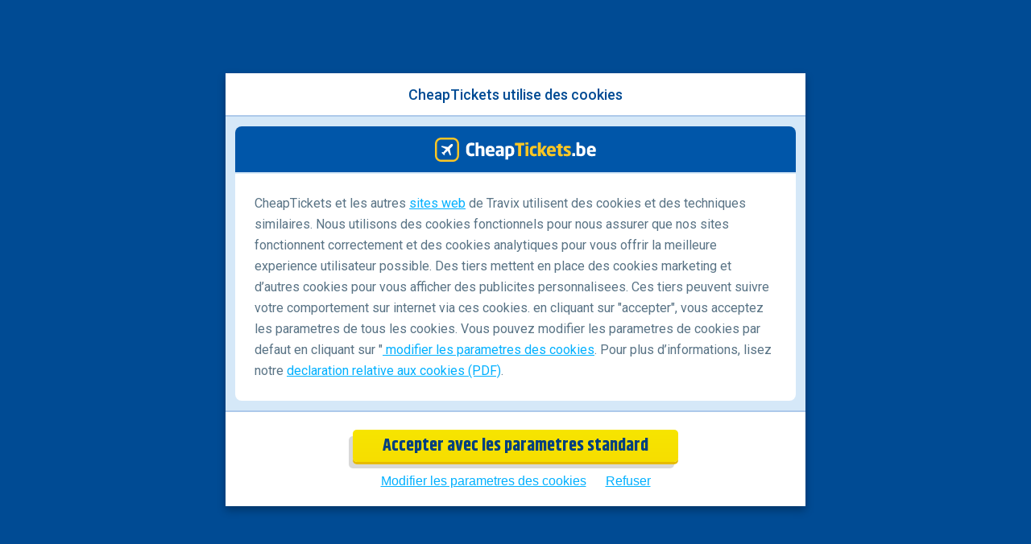

--- FILE ---
content_type: text/html; charset=utf-8
request_url: https://www.cheaptickets.be/fr/blog/meilleur-documentaire-de-voyage
body_size: 9044
content:
<!DOCTYPE html><html lang="fr"><head><meta charset="UTF-8"><meta http-equiv="x-ua-compatible" content="ie=edge"><style rel="stylesheet">/*default background */
        @media screen and (max-width: 767px) {
          /*Shell header painted with primary color*/
          html {
            background: transparent linear-gradient(to bottom, #0056A9 0, #0056A9 66px) top/100% 66px no-repeat;
          }
        }</style><title>Des documentaires sur la nature qui vous donneront des frissons | Cheaptickets.be Blog</title><meta name="description" content="Ces documentaires vous feront tomber amoureux du monde et vous donneront la bonne impulsion pour votre prochain voyage."><meta name="viewport" content="width=device-width,initial-scale=1,maximum-scale=1,user-scalable=no"><meta name="mobile-web-app-capable" content="yes"><meta name="apple-mobile-web-app-capable" content="yes"><link rel="apple-touch-startup-image" href="//s1.travix.com/cheaptickets/global/assets/images/logo/apple-touch-icon-180.png"><!-- Facebook's OpenGraph Tags --><meta property="og:type" content="article"><meta property="og:title" content="Des documentaires sur la nature qui vous donneront des frissons   | Cheaptickets.be Blog"><meta property="og:site_name" content="cheaptickets.be"><meta property="og:url" content="https://www.cheaptickets.be/fr/blog/meilleur-documentaire-de-voyage"><meta property="og:description" content="Ces documentaires vous feront tomber amoureux du monde et vous donneront la bonne impulsion pour votre prochain voyage."><meta property="og:image" content="http://s1.travix.com/blog/oc/ocean-whales-medium.jpg"><meta property="fb:app_id" content=""><meta property="og:locale" content="fr-BE"><meta property="og:locale:alternate" content="nl-NL"><meta property="og:locale:alternate" content="fr-FR"><!-- Twitter's Social Tags --><meta name="twitter:card" content="summary"><meta name="twitter:site" content="@cheapticketsbe"><meta name="twitter:url" content="https://www.cheaptickets.be/fr/blog/meilleur-documentaire-de-voyage"><meta name="twitter:title" content="Des documentaires sur la nature qui vous donneront des frissons   | Cheaptickets.be Blog"><meta name="twitter:description" content="Ces documentaires vous feront tomber amoureux du monde et vous donneront la bonne impulsion pour votre prochain voyage."><meta name="twitter:image" content="http://s1.travix.com/blog/oc/ocean-whales-medium.jpg"><meta name="msapplication-TileColor" content="#0056a9"><meta name="msapplication-TileImage" content="//s1.travix.com/cheaptickets/global/assets/images/logo/apple-touch-icon-144.png"><meta name="theme-color" content="#0056a9"><meta name="apple-mobile-web-app-status-bar-style" content="#0056a9"><meta property="article:published_time" content=""><meta property="article:modified_time" content=""><meta property="article:section" content=""><link rel="manifest" href="https://www.cheaptickets.be/manifest.json"><!-- Favicons --><link rel="apple-touch-icon" href="//s1.travix.com/cheaptickets/global/assets/images/logo/apple-touch-icon-57.png"><link rel="apple-touch-icon" sizes="60x60" href="//s1.travix.com/cheaptickets/global/assets/images/logo/apple-touch-icon-60.png"><link rel="apple-touch-icon" sizes="72x72" href="//s1.travix.com/cheaptickets/global/assets/images/logo/apple-touch-icon-72.png"><link rel="apple-touch-icon" sizes="76x76" href="//s1.travix.com/cheaptickets/global/assets/images/logo/apple-touch-icon-76.png"><link rel="apple-touch-icon" sizes="114x114" href="//s1.travix.com/cheaptickets/global/assets/images/logo/apple-touch-icon-114.png"><link rel="apple-touch-icon" sizes="120x120" href="//s1.travix.com/cheaptickets/global/assets/images/logo/apple-touch-icon-120.png"><link rel="apple-touch-icon" sizes="144x144" href="//s1.travix.com/cheaptickets/global/assets/images/logo/apple-touch-icon-144.png"><link rel="apple-touch-icon" sizes="152x152" href="//s1.travix.com/cheaptickets/global/assets/images/logo/apple-touch-icon-152.png"><link rel="apple-touch-icon" sizes="180x180" href="//s1.travix.com/cheaptickets/global/assets/images/logo/apple-touch-icon-180.png"><link rel="icon" type="image/ico" href="//s1.travix.com/cheaptickets/global/assets/images/logo/favicon_new-32.ico" sizes="32x32"><link rel="icon" type="image/ico" href="//s1.travix.com/cheaptickets/global/assets/images/logo/favicon_new-16.ico" sizes="16x16"><link rel="icon" sizes="180x180" href="//s1.travix.com/cheaptickets/global/assets/images/logo/apple-touch-icon-180.png"><link href="https://www.cheaptickets.be/assets/css/vendors.css" rel="stylesheet" type="text/css" data-cssvars><script>(function() {
    'use strict';
    if (window.CSS && CSS.supports('color', 'var(--primary)') && navigator.userAgent.indexOf('Edge/15') === -1) {
      return;
    }
    var themejs = document.createElement('script');
    var polyfilljs = document.createElement('script');
    themejs.src = "https://www.cheaptickets.be/assets/css/theme.js";
    polyfilljs.src = "https://www.cheaptickets.be/assets/css/css-vars-polyfill.js";
    themejs.async = false;
    polyfilljs.async = false;
    document.head.appendChild(themejs);
    document.head.appendChild(polyfilljs);
  }());</script><!-- place to inject critical CSS via penthouse --><style>CRITICAL CSS HERE</style><script>window._getConsentLevel = function () {
      if (['1', 'yes'].indexOf(navigator.doNotTrack || window.doNotTrack) > -1) return 'functional';
  
      if (!document.cookie) return null;
  
      var key = 'cookieConsentLevel';
  
      return decodeURIComponent(document.cookie.replace(new RegExp('(?:(?:^|.*;)\\s*' + encodeURIComponent(key).replace(/[\-\.\+\*]/g, '\\$&') + '\\s*\\=\\s*([^;]*).*$)|^.*$'), '$1')) || null;
    }</script><!-- dataLayer initialization --><script>window.dataLayer = window.dataLayer || [];
      window.dataLayer.push({
      'originalLocation': document.location.protocol + '//' +
                        document.location.hostname +
                        document.location.pathname +
                        document.location.search
      });</script><!-- End dataLayer initialization --><!-- Google Tag Manager --><script>(function(w, d, s, l, i) {w[l] = w[l] || []; w[l].push({ 'gtm.start': new Date().getTime(), event:'gtm.js' });
      var f = d.getElementsByTagName(s)[0], j = d.createElement(s), dl = l != 'dataLayer' ? '&l=' + l : ''; j.async = true;
      j.src = '//www.googletagmanager.com/gtm.js?id=' + i + dl; f.parentNode.insertBefore(j, f);
      })(window, document, 'script', 'dataLayer', 'GTM-K86DCVS');</script><!-- End Google Tag Manager --><script>(function _addEuid(w, l, d) {
      var COOKIE_KEY = 'euid';
  
      function readCookie(name) {
        var nameEQ = name + "=";
        var ca = d.cookie.split(';');
        for(var i=0;i < ca.length;i++) {
          var c = ca[i];
          while (c.charAt(0) === ' ') c = c.substring(1,c.length);
          if (c.indexOf(nameEQ) === 0) return c.substring(nameEQ.length,c.length);
        }
        return null;
      }
  
      var userId = readCookie(COOKIE_KEY);
      if (!userId) { return; }
  
      w[l] = w[l] || [];
      w[l].push({ event: 'ExperimentationEnabled', userId: userId });
    })(window, 'dataLayer', document)</script><script async type="text/javascript">WebFontConfig = {
    google: {
      families: ["Khand:400,500,600,700:latin","Handlee:400:latin","Roboto:300,400,500,700:latin"]
    },
    active: function (){
      var resetMasonry;
  
      try {
        resetMasonry = new Event('resetMasonry');
      } catch(e) {
        resetMasonry = document.createEvent('Event');
        resetMasonry.initEvent('resetMasonry', true, true);
      }
  
      document.dispatchEvent(resetMasonry);
    }
  };
  (function(d) {
    var html = document.querySelector('html');
  
    if (navigator && navigator.userAgent && navigator.userAgent.indexOf('Mac OS X') != -1) {
      html.classList.add('osx');
    }
  
    var wf = d.createElement('script'), s = d.scripts[0];
    wf.src = '//ajax.googleapis.com/ajax/libs/webfont/1.6.26/webfont.js';
    s.parentNode.insertBefore(wf, s);
  
  })(document);</script><link rel="publisher" href=""><link rel="preconnect" href="https://api.cheaptickets.be"><link rel="preconnect" href="//s1.travix.com/"><link rel="preconnect" href="https://www.google-analytics.com"><link rel="preconnect" href="https://www.googletagmanager.com"><link rel="preconnect" href="https://ajax.googleapis.com"><link rel="preload" href="https://www.cheaptickets.be/assets/js/fireball/vendors.ea2d6956af61f08e953d431b213cf892e3213ff9.js" as="script"><link rel="preload" href="https://www.cheaptickets.be/assets/js/fireball/config.f86055c5db448207d15aab31c72a6680c7dcea8c.js" as="script"><link rel="preload" href="https://www.cheaptickets.be/assets/js/labels/fr-BE.d695fc4f0c85d280c5bc104e7c528f1ab492b4ae.js" as="script"><link rel="preload" href="https://www.cheaptickets.be/assets/js/fireball/core-common.d0faa2ec46158b46b3b615974150dc2be37a14c6.js" as="script"><link rel="preload" href="https://www.cheaptickets.be/assets/js/fireball/landing.4533dee86e90383f583312e5c2e833def8db793f.js" as="script"><link rel="prefetch" href="https://www.cheaptickets.be/assets/js/fireball/core-searchResults.d3155952b7941fd13cfd6e61785136c141aae17f.js" as="script"><link rel="stylesheet" type="text/css" href="https://www.cheaptickets.be/assets/css/bundle.css" data-cssvars><style>@media screen and (max-width:319px){.blog-header__image{background-image:url(//s1.travix.com/blog/oc/ocean-whales-tiny.jpg)}}@media screen and (min-width:320px) and (max-width:767px){.blog-header__image{background-image:url(//s1.travix.com/blog/oc/ocean-whales-small.jpg)}}@media screen and (min-width:768px) and (max-width:999px){.blog-header__image{background-image:url(//s1.travix.com/blog/oc/ocean-whales-medium.jpg)}}@media screen and (min-width:1000px) and (max-width:1499px){.blog-header__image{background-image:url(//s1.travix.com/blog/oc/ocean-whales-large.jpg)}}@media screen and (min-width:1500px){.blog-header__image{background-image:url(//s1.travix.com/blog/oc/ocean-whales-xlarge.jpg)}}</style><script>(function () {
        var consentLevel = window._getConsentLevel && window._getConsentLevel();
        if (consentLevel !== 'marketing') return;
        var tag = document.createElement('script');
        tag.async = true; tag.type = 'text/javascript';
        tag.src = "//pagead2.googlesyndication.com/pagead/js/adsbygoogle.js";
        var node = document.getElementsByTagName('script')[0];
        node.parentNode.insertBefore(tag, node);
      })();</script><link rel="amphtml" href="https://www.cheaptickets.be/fr/blog/meilleur-documentaire-de-voyage/index-amp"><link rel="canonical" href="https://www.cheaptickets.be/fr/blog/meilleur-documentaire-de-voyage"></head><body class="antialiased content-page page--horizontal-sb page--horizontal-sb-tabs"><div id="queueComponent_1" class="queue-component"></div><div id="queueComponent_2" class="queue-component"></div><div class="modal-searchbox"><div id="queueComponent_3" class="queue-component"></div></div><section class="primary-content blog-content"><div class="ink-grid"><ul class="breadcrumbs-top"><li class="hide-small hide-tiny"><a href="https://www.cheaptickets.be/fr">Accueil</a></li><li class="hide-small hide-tiny"><a href="https://www.cheaptickets.be/blog">Blog</a></li><li class="hide-tiny"><a href="https://www.cheaptickets.be/blog">Destinations</a></li><li class=""><a href="https://www.cheaptickets.be/blog">Fr Blogs</a></li><li><span>Les meilleurs documentaires de voyage</span></li></ul><div class="column-group horizontal-gutters"><div class="main-column all-66 medium-100 small-100 tiny-100"><div class="ink-grid"><div class="column-group horizontal-gutters" id="masonry"><div class="column content-page__plain-text-with-underlined-links"><h1>Les plus beaux documentaires de voyage</h1><p>Vous êtes sur le canapé à la maison et vous cherchez un film ou une série à regarder ? Alors nous avons la solution. Ces fantastiques documentaires de voyage sont là pour stimuler votre imagination et élargir votre liste d'endroits à visiter. Vous voulez faire un voyage du canapé vers les plus beaux pays et cultures du monde ? Maintenant plus que jamais ! Faites un voyage autour du monde avec l'un de ces documentaires.</p><p><a href="#planet">#1 Human Planet</a><br><a href="#mark">#2 Unbranded</a><br><a href="#sud">#3 180° Sud</a><br><a href="#stories">#4 Tales by the Light</a><br><a href="#mage">#5 Colombia Wild Magic</a></p><p><a name="planet"></a></p><h2>#1 Planète humaine</h2><p>Qui n'a pas vu le fascinant documentaire &quot;Planet Earth&quot; encore et encore sans s'en lasser ? Alors regardez ! Parce que la BBC a encore plus pour nous : **Vous souhaitez en savoir plus sur les cultures, les traditions et les lieux où elles ont vu le jour ? Alors la planète Terre est tout ce que vous cherchez ! Le documentaire comporte huit épisodes dans lesquels vous apprendrez les principales différences qui caractérisent les civilisations du monde.</p><div class="youtube-video"><iframe src="https://www.youtube.com/embed/UO53YTa56Do" frameborder="0" allowfullscreen></iframe></div><p><a name="mark"></a></p><h2>#2 Unbranded</h2><p>Avez-vous toujours voulu voyager en <strong>Amérique du Nord</strong> ? Ce documentaire de Netflix vous fait tomber encore plus amoureux du nouveau continent. Quatre hommes montent de superbes chevaux du <strong>Mexique</strong> au <strong>Canada</strong>, à travers les paysages naturels les plus fascinants de la <strong>Côte Ouest américaine</strong>. Pourquoi exactement le font-ils ? Vous devriez jeter un coup d'oeil !</p><div class="youtube-video"><iframe src="https://www.youtube.com/embed/-48H8y37yP8" frameborder="0" allowfullscreen></iframe></div><p><a name="sud"></a></p><h2>#3 180° Sud</h2><p>L'heure de l'aventure ! Jeff Johnson suit l'exemple de ses héros qui ont voyagé en Patagonie en 1968. Pensez-vous souvent à quel point vous aimeriez découvrir l'Amérique du Sud ? Ce documentaire vous donnera alors l'opportunité que vous attendiez. Escalader des montagnes, surfer, naviguer... cet aventurier fait tout cela et vous fera sûrement envie, ou peut-être juste penser à votre prochain voyage en Amérique du Sud.</p><div class="youtube-video"><iframe src="https://www.youtube.com/embed/cWBz_pxYC0A" frameborder="0" allowfullscreen></iframe></div><p><a name="stories"></a></p><h2>4 Tales by the Light</h2><p>Prenez-vous toujours beaucoup de photos lorsque vous voyagez ? Après avoir regardé le documentaire de Netflix <strong>La Luz de las Historias</strong>, vous en prendrez encore plus lorsque vous voyagerez. Deux photographes vous accompagnent à tout moment et avec eux vous irez dans les endroits les plus reculés du monde. Chaque photo qu'ils prennent en chemin raconte une histoire. Il en résulte des images spectaculaires dans les <strong>savanes, les montagnes, les océans et les villes</strong>, qui vous transporteront dans ces lieux à tout moment de l'année.</p><div class="youtube-video"><iframe src="https://www.youtube.com/embed/zmegZSlJX0M" frameborder="0" allowfullscreen></iframe></div><p><a name="mage"></a></p><h2>5 Colombia Wild Magic</h2><p>Si vous recherchez un documentaire avec un message plus sérieux, <strong>Colombia Magia Salvaje</strong> est fortement recommandé. Avec les images les plus charmantes de la <strong>Colombie</strong>, le documentaire traite principalement de la déforestation et de la vulnérabilité de la <strong>biodiversité</strong>. D'une manière positive, il appelle l'humanité à retrouver l'équilibre avec la nature, ce qui en fait un documentaire passionnant et digne d'intérêt. Vous apprécierez sûrement un peu plus la nature après avoir vu ce documentaire.</p><div class="youtube-video"><iframe src="https://www.youtube.com/embed/AkP_LymPvNE" frameborder="0" allowfullscreen></iframe></div><hr><p>Avez-vous été inspiré pour votre prochain voyage ? Pour consulter les derniers <a href="https://www.cheaptickets.be/fr">billets d'avion</a>, cliquez ici.</p><h2>Vous voulez en savoir plus ?</h2><h2>Vous voulez en savoir plus ?</h2><div id="queueComponent_0" class="queue-component masonry-item tiny-100 small-100 medium-100 large-100 xlarge-100"></div></div></div></div></div><div class="sidebar column-group medium-horizontal-gutters small-100 medium-50 large-33 xlarge-33"><div id="queueComponent_4" class="queue-component masonry-item all-100"></div><div id="queueComponent_5" class="queue-component masonry-item subscription"></div><div class="column embedded-social-pages"><div class="embedded-social-pages__widget"><h2></h2><div class="facebook-page"><iframe src="https://www.facebook.com/plugins/page.php?href=https://www.facebook.com/cheaptickets.be&tabs&width=304&height=214&small_header=false&adapt_container_width=true&hide_cover=false&show_facepile=true&appId=637656729683033" width="304" height="214" style="border:none;overflow:hidden" scrolling="no" frameborder="0" allowtransparency="true"></iframe></div></div></div></div></div></div></section><section class="blog-tabs"><div id="queueComponent_6" class="queue-component"></div></section><footer><div class="footer__trust-and-payment__wrapper"><div class="footer__trust-and-payment"><div class="footer__trust-and-payment__group"><div class="footer__trust-and-payment__title">CheapTickets.be est associé à :</div><div class="trust-icons clearfix"><div class="trust-icons__item trust-icons__item--iata" title="Membre de l’International Air Transport Association (IATA)"><a data-gtm-id="trust-icons" href="https://www.iata.org/pages/default.aspx" target="_blank" class="sprite-trust sprite-trust-iata"></a></div><div class="trust-icons__item trust-icons__item--safeshop" title="components.footer.trustIcons.safeshop.tooltip"><a data-gtm-id="trust-icons" href="https://www.safeshops.be/fr/label/cheaptickets-be/" target="_blank" class="sprite-trust sprite-trust-safeshop"></a></div><div class="trust-icons__item trust-icons__item--verisign" title="components.footer.trustIcons.verisign.tooltip"><a data-gtm-id="trust-icons" href="/" target="_blank" class="sprite-trust sprite-trust-verisign"></a></div></div></div><div class="footer__trust-and-payment__group"><div class="footer__trust-and-payment__title">Payez en toute sécurité :</div><div class="payment-icons clearfix"><div class="payment-icons__item payment-icons__item--amex"><div class="sprite-payment sprite-payment-amex"></div></div><div class="payment-icons__item payment-icons__item--visa"><div class="sprite-payment sprite-payment-visa"></div></div><div class="payment-icons__item payment-icons__item--bancontact"><div class="sprite-payment sprite-payment-bancontact"></div></div><div class="payment-icons__item payment-icons__item--mastercard"><div class="sprite-payment sprite-payment-mastercard"></div></div></div></div></div></div><div class="footer__navigation-links__wrapper"><div class="footer__navigation-links"><div class="accordion dark no-icons column-above-small"><input type="checkbox" id="client-service-accordion"> <label for="client-service-accordion">Service client</label><section class="content no-icons"><ul><li><a href="https://www.cheaptickets.be/fr/service-client">Contact</a></li><li><a href="https://www.cheaptickets.be/fr/service-client/faq">Questions fréquentes</a></li><li><a href="/"></a></li><li><a href="https://www.cheaptickets.be/fr/documentsdevoyage">Documents de voyage</a></li><li><a href="https://www.cheaptickets.be/fr/"></a></li></ul></section></div><div class="accordion dark no-icons column-above-small"><input type="checkbox" id="brand-links-accordion"> <label for="brand-links-accordion">CheapTickets.be</label><section class="content no-icons"><ul><li><a href="https://www.cheaptickets.be/fr/a-propos-cheaptickets">À propos</a></li><li><a href="https://www.cheaptickets.be/fr/legal">Information Légale</a></li><li><a href="https://www.travix.com/jobs/">Jobs</a></li><li><a href="/"></a></li><li><a href="https://www.cheaptickets.be/fr/"></a></li></ul></section></div><div class="accordion dark no-icons no-border column-above-small"><input type="checkbox" id="international-sites-accordion"> <label for="international-sites-accordion">Sites internationaux</label><section class="content no-icons"><ul><li><a href="https://www.cheaptickets.be/" target="_blank">Vliegtickets (BE)</a></li><li><a href="https://www.cheaptickets.de/" target="_blank">Flüge (DE)</a></li><li><a href="https://www.cheaptickets.ch/" target="_blank">Flüge (CH)</a></li><li><a href="https://www.cheaptickets.sg/" target="_blank">Flights (SG)</a></li><li><a href="https://www.cheaptickets.co.th/" target="_blank">เที่ยวบิน (TH)</a></li><li><a href="https://www.cheaptickets.nl/" target="_blank">Vliegtickets (NL)</a></li></ul></section></div><div class="accordion dark no-icons column-above-small all-25 hide-tiny hide-small"><input type="checkbox" id="follow-brand-accordion"> <label for="follow-brand-accordion">Suivez CheapTickets.be</label><section class="content social-buttons oneline-all"><a data-gtm-id="social-buttons" target="_blank" href="https://www.facebook.com/cheaptickets.be" class="social-button facebook all-100"><span class="icon icon-100"></span> <span class="label align-center">Facebook</span> </a><a data-gtm-id="social-buttons" target="_blank" href="https://twitter.com/cheapticketsbe" class="social-button twitter all-100"><span class="icon icon-100"></span> <span class="label align-center">Twitter</span> </a><a data-gtm-id="social-buttons" target="_blank" href="https://www.instagram.com/cheapticketsbe/" class="social-button instagram all-100"><span class="icon icon-100"></span> <span class="label align-center">Instagram</span></a></section></div></div></div><nav class="footer__bottom-links"><ul class="menu clearfix"><li><a href="https://www.cheaptickets.be/fr/conditions" title="Conditions générales" target="_blank">Conditions générales</a></li><li><a href="https://www.cheaptickets.be/fr/conditions" title="Décharge de responsabilité" target="_blank">Décharge de responsabilité</a></li><li><a href="https://www.cheaptickets.be/fr/conditions" title="Déclaration de confidentialité" target="_blank">Déclaration de confidentialité</a></li><li><a href="https://www.cheaptickets.be/fr/cookies" title="Cookies" target="_blank">Cookies</a></li><li class="footer__bottom-link--not-clickable">Droits d’auteur&nbsp;&copy;&nbsp;2026</li></ul></nav></footer><div id="queueComponent_7" class="queue-component"></div><div id="queueComponent_8" class="queue-component"></div><section class="notificationContainer"><div id="queueComponent_9" class="queue-component"></div></section><div id="queueComponent_10" class="queue-component"></div><script async src="https://www.cheaptickets.be/assets/js/layout/masonry.layout.js?v2"></script><script async src="https://www.cheaptickets.be/assets/js/vendor/picturefill.min.js?v=3.0.2"></script><script src="https://www.cheaptickets.be/assets/js/labels/fr-BE.d695fc4f0c85d280c5bc104e7c528f1ab492b4ae.js"></script><script>window.config ={"availableLanguages":[{"code":"fr","culture":"fr-BE","fullName":"French-Belgium","shortName":"FR","url":"/fr/","isCurrent":true},{"code":"nl","culture":"nl-BE","fullName":"Dutch-Belgium","shortName":"NL","url":"/","isCurrent":false}],"urls":{"contactEmailUrl":"/fr/service-client/contact","confirmationUrl":"/fr/checkout/confirmation","extrasUrl":"/fr/checkout/extras","failureUrl":"/fr/checkout/failure","flightResultsUrl":"/fr/flightresults","metalandingUrl":"/fr/checkout/metalanding","paylinkOldUrl":"/fr/paylink","paylinkUrl":"/fr/paylink/payment","paxUrl":"/fr/checkout/pax","pendingUrl":"/fr/checkout/pending","processingUrl":"/fr/checkout/processing","summaryUrl":"/fr/checkout/summary","upsellUrl":"/fr/checkout/upsell","scheduleChangeConfirmationUrl":"/fr/schedule-change-confirmation","serviceAndContactUrl":"/fr/service-client","customerServiceFaqUrl":"/fr/service-client/faq","googleFlightsUrl":"/fr/checkout/googleflights"},"language":"fr","languageCode":"fr-BE","canonicalUrl":"https://www.cheaptickets.be","rootUrl":"https://www.cheaptickets.be"};
    var navigationState = {};</script><script src="https://www.cheaptickets.be/assets/js/fireball/vendors.ea2d6956af61f08e953d431b213cf892e3213ff9.js"></script><script src="https://www.cheaptickets.be/assets/js/fireball/config.f86055c5db448207d15aab31c72a6680c7dcea8c.js"></script><script src="https://www.cheaptickets.be/assets/js/fireball/core-common.d0faa2ec46158b46b3b615974150dc2be37a14c6.js"></script><script async src="https://www.cheaptickets.be/assets/js/vendor/scrollingelement.29485761b33d25a36ac3a714f5c5787e6f189973.js"></script><script>config.i18n = {};

    // Extract the xx part from _xx-YY
    config.language = 'fr-BE'.split('-')[0];
    config.pageType = (/(^\/(\w{2}|\w{2}(_|\/)\w{2})(\/)*$)|(^\/$)/).test(window.location.pathname) ? 'homepage' : 'contentPage';</script><script src="https://www.cheaptickets.be/assets/js/fireball/landing.4533dee86e90383f583312e5c2e833def8db793f.js"></script><script type="text/javascript">var pageModules = Pages.contentPage();
    var React = pageModules.React;
    var ReactDOM = pageModules.ReactDOM;
    var GtmActions = pageModules.GtmActions;
    var optimizelyHelper = pageModules.optimizelyHelper;
    var OptimizelyConstants = pageModules.OptimizelyConstants;
    var GtmActionsList = {
      page_type: config.pageType
    }

    //var HeaderOffer = p.HeaderOffer;
    var componentsToRender = [{"componentName":"BlogListWidget","container":"#queueComponent_0","params":{"sizes":"tiny-100 small-100 medium-100 large-100 xlarge-100","bottomTitle":"pour vous","topTitle":"Plus de blogs","classNames":{"container":"masonry-item tiny-100 small-100 medium-100 large-100 xlarge-100"},"showAsterisk":true,"items":[{"linkUrl":"/fr/blog/staycation-tips","image":"south-america-brazil-belem-rainforest-river-wetlands","title":"Top 10 des activités à faire à la maison"},{"linkUrl":"/fr/blog/les-plus-belles-plages-mediterraneenne","image":"europe-france-corsica-ostricon-beach","title":"Le charme des plages Méditerranéennes"},{"linkUrl":"/fr/blog/tourisme-durable","image":"south-america-brazil-belem-rainforest-river-wetlands","title":"Le tourisme durable et son importance"}]}},{"componentName":"HomePageSidePanel","container":"#queueComponent_1","params":{"availableLanguages":[{"code":"fr","culture":"fr-BE","fullName":"French-Belgium","shortName":"FR","url":"/fr/","isCurrent":true},{"code":"nl","culture":"nl-BE","fullName":"Dutch-Belgium","shortName":"NL","url":"/","isCurrent":false}],"canonicalUrl":"https://www.cheaptickets.be"}},{"componentName":"BlogHeaderLayout","container":"#queueComponent_2","params":{"blogHeader":{"authorName":"Laura","background":"ocean-whales","smallTitle":"","title":"Les documentaires de voyages qui vous donneront des frissons"},"availableLanguages":null,"blogRootLink":"https://www.cheaptickets.be/blog","blogSuffixName":"Blog","navItems":[{"title":"destinations","children":[{"title":"africa","children":null,"isActive":false,"linkUrl":null,"name":"africa"},{"title":"asia","children":null,"isActive":false,"linkUrl":null,"name":"asia"},{"title":"europe","children":null,"isActive":false,"linkUrl":null,"name":"europe"},{"title":"oceania","children":null,"isActive":false,"linkUrl":null,"name":"oceania"},{"title":"north-america","children":null,"isActive":false,"linkUrl":null,"name":"north-america"},{"title":"south-america","children":null,"isActive":false,"linkUrl":null,"name":"south-america"}],"isActive":false,"linkUrl":null,"name":"destinations"},{"title":"cheaptips","children":null,"isActive":false,"linkUrl":null,"name":"cheaptips"},{"title":"anticipation","children":[{"title":"etiquettes","children":null,"isActive":false,"linkUrl":null,"name":"etiquettes"},{"title":"packing-lists","children":null,"isActive":false,"linkUrl":null,"name":"packing-lists"}],"isActive":false,"linkUrl":null,"name":"anticipation"},{"title":"fun","children":null,"isActive":false,"linkUrl":null,"name":"fun"},{"title":"guestblogs","children":null,"isActive":false,"linkUrl":null,"name":"guestblogs"}]}},{"componentName":"ModalSearchbox","container":"#queueComponent_3","params":{}},{"componentName":"BlogListWidget","container":"#queueComponent_4","params":{"sizes":"all-100","bottomTitle":"Blogs","topTitle":"Trending","classNames":{"container":"masonry-item all-100"},"showAsterisk":true,"items":[{"title":"Waarheen te gaan in augustus?","linkUrl":"/blog/waar-heen-te-gaan-in-augustus/","image":"tb-tenerife-use-only-europe-spain-men-surfing","name":"Waarheen te gaan in augustus?"},{"title":"Waarheen te gaan in september?","linkUrl":"/blog/waar-heen-te-gaan-in-september/","image":"europe-cyprus-woman-sea-floating","name":"Waarheen te gaan in september?"},{"title":"De tien mooiste budgetreizen","linkUrl":"/blog/de-tien-mooiste-bestemmingen-voor-een-budgetreis/","image":"asia-thailand-phuket-boat-girl-roundtrip","name":"De tien mooiste budgetreizen"},{"title":"Citytrip gepland? Vergeet dit niet!","linkUrl":"/blog/ultieme-inpaklijst-voor-citytrips","image":"jillian-brasil-selfie","name":"Citytrip gepland? Vergeet dit niet!"},{"title":"Get packed voor Spanje met Vueling","linkUrl":"/blog/handbagage-regels-vueling","image":"europe-bulgaria-beach-children-family","name":"Get packed voor Spanje met Vueling"}]}},{"componentName":"SubscriptionForm","container":"#queueComponent_5","params":{"buttonText":"Schrijf je in","campaignId":70,"note":"Ontvang meer reistips, blogs en de beste deals.","title":"Schrijf je in voor onze nieuwsbrief","classNames":{"container":"masonry-item  subscription"},"sections":[{"type":"input","items":[{"type":"email","field":"email","isRequired":true,"placeholder":"E-mailadres","title":"E-mailadres"}]}],"thanks":{"sizes":"tiny-100 small-100 medium-100 large-50 xlarge-50","centerAlignment":true,"btnTitle":"Naar de blog","btnUrl":"/blog","bigTitle":"Bedankt voor je inschrijving, check je mailbox!","brand":"cheaptickets","affiliate":"BE","linkUrl":"/","blockContents":""},"isBlog":true}},{"componentName":"BlogBottomTabs","container":"#queueComponent_6","params":{"tabs":[{"image":"blog/authors/blog-authors-laura","text":"Salut ! Je suis Laura. J'ai une passion pour les voyages, alors ma liste de souhaits est énorme ! Quelle est la plus belle chose que j'ai jamais vue ? Je pense au Grand Canyon depuis un hélicoptère, mais je ne peux pas vraiment choisir :)","title":"Laura","name":"Bio"}]}},{"componentName":"Lightbox","container":"#queueComponent_7","params":{}},{"componentName":"FarecacheInfoLightbox","container":"#queueComponent_8","params":{}},{"componentName":"CookieConsent","container":"#queueComponent_9","params":{}},{"componentName":"FeedbackButton","container":"#queueComponent_10"}];
    componentsToRender.forEach(function(elem){
      const container = typeof elem.container === 'string' ? document.querySelector(elem.container) : elem.container;
      const renderMethod = ((elem.componentName === 'HeaderLayout') && (config.pageType === 'homepage')) ? 'hydrate' : 'render';
      pageModules[elem.componentName] && ReactDOM[renderMethod](React.createElement(pageModules[elem.componentName], elem.params), container);
    });

    /**
     * Pass googleTagManager settings from MD to GtmActions
     */

    GtmActions.pushPageEvent(GtmActionsList);
    GtmActions.pushApiEvent(GtmActionsList);

    if (optimizelyHelper) {
      var optimizelyPage = config.pageType === 'homepage' ? OptimizelyConstants.HOMEPAGE : OptimizelyConstants.CONTENT_PAGE;

      optimizelyHelper.addDefaultPageAttributes(optimizelyPage);
      optimizelyHelper.activatePage(optimizelyPage);
    }</script></body></html>

--- FILE ---
content_type: text/css; charset=utf-8
request_url: https://www.cheaptickets.be/assets/css/vendors.css
body_size: 17220
content:
@charset "UTF-8";img,legend{border:0}legend,td,th{padding:0}html{font-family:sans-serif;-ms-text-size-adjust:100%;-webkit-text-size-adjust:100%}body{margin:0}article,aside,details,figcaption,figure,footer,header,hgroup,main,nav,section,summary{display:block}audio,canvas,progress,video{display:inline-block;vertical-align:baseline}audio:not([controls]){display:none;height:0}[hidden],template{display:none}a{background:0 0}a:active,a:hover{outline:0}abbr[title]{border-bottom:1px dotted}b,optgroup,strong{font-weight:700}dfn{font-style:italic}h1{font-size:2em;margin:.67em 0}mark{background:#ff0;color:#000}small{font-size:80%}sub,sup{font-size:75%;line-height:0;position:relative;vertical-align:baseline}sup{top:-.5em}sub{bottom:-.25em}svg:not(:root){overflow:hidden}figure{margin:1em 40px}hr{-moz-box-sizing:content-box;box-sizing:content-box;height:0}pre,textarea{overflow:auto}code,kbd,pre,samp{font-family:monospace,monospace;font-size:1em}button,input,optgroup,select,textarea{color:inherit;font:inherit;margin:0}button{overflow:visible}button,select{text-transform:none}button,html input[type=button],input[type=reset],input[type=submit]{-webkit-appearance:button;cursor:pointer}button[disabled],html input[disabled]{cursor:default}button::-moz-focus-inner,input::-moz-focus-inner{border:0;padding:0}input{line-height:normal}input[type=checkbox],input[type=radio]{box-sizing:border-box;padding:0}input[type=number]::-webkit-inner-spin-button,input[type=number]::-webkit-outer-spin-button{height:auto}input[type=search]{-webkit-appearance:textfield;-moz-box-sizing:content-box;-webkit-box-sizing:content-box;box-sizing:content-box}input[type=search]::-webkit-search-cancel-button,input[type=search]::-webkit-search-decoration{-webkit-appearance:none}fieldset{border:1px solid silver;margin:0 2px;padding:.35em .625em .75em}table{border-collapse:collapse;border-spacing:0}:root{--tx-generic-border-radius:8px;--tx-generic-font-primary-weight-regular:400;--tx-generic-font-primary-weight-medium:500;--tx-generic-font-primary-weight-semibold:600;--tx-generic-font-primary-weight-bold:700;--tx-generic-font-primary-font-family:Lato;--tx-generic-font-primary-generic-family:sans-serif;--tx-generic-font-secondary-variants-regular:400;--tx-generic-font-secondary-variants-bold:700;--tx-generic-font-secondary-font-family:Roboto;--tx-generic-font-secondary-generic-family:sans-serif;--tx-generic-font-alternative-variants-regular:400;--tx-generic-font-alternative-font-family:Handlee;--tx-generic-font-alternative-generic-family:cursive;--tx-generic-color-accent:#56B99D;--tx-generic-color-accent-border:#3E8A74;--tx-generic-color-accent-border-hover:#177D7D;--tx-generic-color-accent-bottom:#FFD05E;--tx-generic-color-accent-dark:#4baf93;--tx-generic-color-accent-darker:#0B4848;--tx-generic-color-accent-light:#46BCBC;--tx-generic-color-accent-lighter:#6EE1E1;--tx-generic-color-accent-top:#FFD97C;--tx-generic-color-primary-darker:#979ea3;--tx-generic-color-primary-dark:#283A8E;--tx-generic-color-primary-dark-rgb:40,58,142;--tx-generic-color-primary:#3F52A9;--tx-generic-color-primary-light:#7F92E7;--tx-generic-color-primary-lighter:#5B6ECA;--tx-generic-color-secondary-darkest:#A5AEB4;--tx-generic-color-secondary-darker:#BEC3C7;--tx-generic-color-secondary-dark:#dbdee0;--tx-generic-color-secondary:#F8C346;--tx-generic-color-secondary-rgb:248,195,70;--tx-generic-color-secondary-light:#FFD05E;--tx-generic-color-secondary-lighter:#FFD97C;--tx-generic-color-text-dark:#333;--tx-generic-color-text:#666;--tx-generic-color-text-light:#999;--tx-generic-color-text-lighter:#998;--tx-generic-color-text-lighter-rgb:153,153,136;--tx-generic-color-active:#4baf93;--tx-generic-color-positive:#2ca937;--tx-generic-color-positive-light:#9edb97;--tx-generic-color-positive-lighter:#9EDBC0;--tx-generic-color-negative:#c54229;--tx-generic-color-negative-light:#f0d0c9;--tx-generic-color-shadow:#000000;--tx-generic-color-shadow-rgb:0,0,0;--tx-generic-color-shadow-alt:#00196F;--tx-generic-color-blank:#FFFFFF;--tx-generic-color-facebook:#45619D;--tx-generic-color-facebook-border:#324A87;--tx-generic-color-twitter:#08ACEE;--tx-generic-color-twitter-border:#1871C0;--tx-generic-color-google:#B30303;--tx-generic-color-google-border:#670E00;--tx-generic-color-mail:#ec7c1b;--tx-generic-color-mail-border:#cd6612;--tx-generic-separator-width:2px;--tx-generic-separator-style:dotted;--tx-generic-size-border-radius:8px;--tx-generic-size-border-radius-small:2px;--tx-autocomplete-background-color:var(--tx-generic-color-blank);--tx-autocomplete-box-shadow:0 0 5px 0 rgba(var(--tx-generic-color-shadow-rgb), .18);--tx-autocomplete-item-color:var(--tx-generic-color-text);--tx-autocomplete-item-active-color:var(--tx-generic-color-blank);--tx-autocomplete-item-active-background-color:var(--tx-generic-color-active);--tx-autocomplete-item-title-color:var(--tx-generic-color-primary-darker);--tx-autocomplete-item-title-background-color:var(--tx-generic-color-secondary-dark);--tx-autocomplete-item-highlight-color:var(--tx-generic-color-active);--tx-badge-before-border-size:6px;--tx-badge-before-border-color:var(--tx-generic-color-accent-border);--tx-badge-after-border-size:4px;--tx-badge-after-border-color:var(--tx-generic-color-primary-darker);--tx-badge-arrow-angle-coefficient:0.6;--tx-badge-border-bottom-width:5px;--tx-badge-border-bottom-style:solid;--tx-badge-border-bottom-color:var(--tx-generic-color-primary-darker);--tx-badge-border-radius-start:0px;--tx-badge-border-radius-end-top:0px;--tx-badge-border-radius-end-bottom:0px;--tx-badge-color-background:var(--tx-generic-color-accent);--tx-badge-color-text:var(--tx-generic-color-primary-darker);--tx-badge-indent:13px;--tx-badge-font-size:15px;--tx-badge-padding-right-left:8px;--tx-badge-padding-top-bottom:6px;--tx-badge-padding-corner-side:12px;--tx-badge-s-font-size:13px;--tx-badge-s-padding-left:13px;--tx-badge-s-padding-right:8px;--tx-badge-s-padding-top-bottom:4px;--tx-ui-button-default-normal-bg-top:var(--tx-generic-color-accent);--tx-ui-button-default-normal-bg-bottom:var(--tx-generic-color-accent);--tx-ui-button-default-normal-border-radius:2px;--tx-ui-button-default-normal-border:var(--tx-generic-color-accent-dark);--tx-ui-button-default-normal-shadow:0 3px var(--tx-generic-color-accent-border),0 0 transparent;--tx-ui-button-default-normal-text:var(--tx-generic-color-blank);--tx-ui-button-default-normal-text-shadow:0px 2px 0px var(--tx-generic-color-accent-border);--tx-ui-button-default-disabled-bg-top:var(--tx-generic-color-secondary-dark);--tx-ui-button-default-disabled-bg-bottom:var(--tx-generic-color-secondary-dark);--tx-ui-button-default-disabled-text:var(--tx-generic-color-secondary-darker);--tx-ui-button-default-disabled-text-shadow:none;--tx-ui-button-default-disabled-border:transparent;--tx-ui-button-default-disabled-border-bottom:var(--tx-generic-color-secondary-darker);--tx-ui-button-default-hover-bg-top:var(--tx-generic-color-accent-dark);--tx-ui-button-default-hover-bg-bottom:var(--tx-generic-color-accent-dark);--tx-ui-button-default-hover-top:0;--tx-ui-button-default-hover-shadow:0 3px var(--tx-generic-color-accent-border-hover),0 0 transparent;--tx-ui-button-default-active-shadow:0 2px var(--tx-generic-color-accent-border),0 0 transparent;--tx-ui-button-default-active-text-shadow:0px 1px 0px var(--tx-generic-color-accent-border);--tx-ui-button-ghost-normal-background:var(--tx-generic-color-blank);--tx-ui-button-ghost-normal-color:var(--tx-generic-color-primary-darker);--tx-ui-button-ghost-normal-border:3px solid var(--tx-generic-color-secondary-darker);--tx-ui-button-ghost-normal-border-radius:2px;--tx-ui-button-ghost-normal-font-family:var(--tx-generic-font-primary-font-family),var(--tx-generic-font-primary-generic-family);--tx-ui-button-ghost-normal-font-weight:var(--tx-generic-font-primary-weight-semibold);--tx-ui-button-ghost-hover-color:var(--tx-generic-color-active);--tx-ui-button-ghost-hover-border-color:var(--tx-generic-color-active);--tx-ui-button-ghost-inverted-color:var(--tx-generic-color-primary-darker);--tx-button-icon-color-normal:var(--tx-generic-color-primary-lighter);--tx-button-icon-color-hover:var(--tx-generic-color-active);--tx-button-icon-color-active:var(--tx-generic-color-primary-lighter);--tx-button-color-bg-top:var(--tx-generic-color-accent);--tx-button-color-bg-bottom:var(--tx-generic-color-accent);--tx-button-color-text:var(--tx-generic-color-blank);--tx-button-color-border:var(--tx-generic-color-accent-dark);--tx-button-color-shadow:transparent;--tx-button-color-disabled-bg-top:var(--tx-generic-color-secondary-dark);--tx-button-color-disabled-bg-bottom:var(--tx-generic-color-secondary-dark);--tx-button-color-disabled-text:var(--tx-generic-color-secondary-darker);--tx-button-color-disabled-border:transparent;--tx-button-color-disabled-border-bottom:var(--tx-generic-color-secondary-darkest);--tx-button-size-border-radius:2px;--tx-button-shadow:0 3px var(--tx-generic-color-accent-border),0 0 transparent;--tx-button-shadow-hover:0 5px var(--tx-generic-color-accent-border),0 0 transparent;--tx-button-text-shadow:none;--tx-button-ghost-background:transparent;--tx-button-ghost-color:#56B99D;--tx-button-ghost-border-color:#56B99D;--tx-button-ghost-border:3px solid var(--tx-button-ghost-border-color);--tx-button-ghost-border-radius:var(--tx-button-size-border-radius);--tx-button-ghost-font-family:var(--tx-generic-font-primary-font-family),var(--tx-generic-font-primary-generic-family);--tx-button-ghost-hover-color:#3F52A9;--tx-button-ghost-hover-border-color:#3F52A9;--tx-button-link-color:#666;--tx-button-link-font-family:var(--tx-generic-font-secondary-font-family);--tx-button-link-font-size:14px;--tx-button-link-font-weight:var(--tx-generic-font-primary-weight-regular);--tx-button-link-hover-color:#333;--tx-button-link-hover-text-decoration:underline;--tx-button-link-hover-font-family:var(--tx-generic-font-secondary-font-family);--tx-button-link-hover-font-weight:var(--tx-generic-font-primary-weight-regular);--tx-button-link-text-decoration:underline;--tx-calendar-height:300px;--tx-calendar-nav-background:var(--tx-generic-color-primary-lighter);--tx-calendar-nav-button-background-color-end:var(--tx-generic-color-accent-bottom);--tx-calendar-nav-button-background-color-start:var(--tx-generic-color-accent-top);--tx-calendar-nav-button-border-radius:50%;--tx-calendar-nav-button-box-shadow-color:var(--tx-generic-color-accent-border);--tx-calendar-nav-button-color:var(--tx-generic-color-primary-lighter);--tx-calendar-nav-button-font-weight:700;--tx-calendar-nav-button-height:27px;--tx-calendar-nav-button-margin:0 5px;--tx-calendar-nav-button-width:27px;--tx-calendar-nav-height:41px;--tx-calendar-nav-label-color:var(--tx-generic-color-blank);--tx-calendar-nav-label-font-weight:500;--tx-calendar-header-background-color:var(--tx-generic-color-primary-lighter);--tx-calendar-header-height:32px;--tx-calendar-header-weekday-color:var(--tx-generic-color-secondary);--tx-calendar-header-weekday-font-size:14px;--tx-calendar-header-weekday-font-weight:bold;--tx-calendar-options-border-color:var(--tx-generic-color-secondary);--tx-calendar-options-option-background-color:var(--tx-generic-color-blank);--tx-calendar-options-option-border-bottom:var(--tx-generic-color-secondary);--tx-calendar-options-option-border-right:var(--tx-generic-color-secondary);--tx-calendar-options-option-color:var(--tx-generic-color-primary-darker);--tx-calendar-options-option-disabled-background-color:var(--tx-generic-color-secondary);--tx-calendar-options-option-disabled-color:var(--tx-generic-color-secondary-darkest);--tx-calendar-options-option-font-size:14px;--tx-calendar-options-option-hover-background-color:var(--tx-generic-color-active);--tx-calendar-options-option-hover-color:var(--tx-generic-color-blank);--tx-calendar-options-option-next-month-background-color:var(--tx-generic-color-secondary-light);--tx-calendar-options-option-previous-month-background-color:var(--tx-generic-color-secondary-light);--tx-calendar-options-option-range-after-border-color:transparent;--tx-calendar-options-option-range-between-background-color:var(--tx-generic-color-secondary-dark);--tx-calendar-options-option-range-end-after-border-color:var(--tx-generic-color-active);--tx-calendar-options-option-range-end-background-color:var(--tx-generic-color-secondary-dark);--tx-calendar-options-option-range-start-after-border-color:var(--tx-generic-color-active);--tx-calendar-options-option-range-start-background-color:var(--tx-generic-color-secondary-dark);--tx-calendar-width:300px;--tx-checkbox-text-color:var(--tx-generic-color-text-dark);--tx-checkbox-text-background-color:var(--tx-generic-color-blank);--tx-checkbox-text-border-color:var(--tx-generic-color-secondary);--tx-checkbox-text-hover-color:var(--tx-generic-color-active);--tx-checkbox-text-checked-background-color:var(--tx-generic-color-active);--tx-checkbox-text-checked-border-color:var(--tx-generic-color-active);--tx-checkbox-text-icon-checked-border-color:var(--tx-generic-color-secondary);--tx-checkbox-text-disabled-color:rgba(var(--tx-generic-color-text-lighter-rgb), .3);--tx-checkbox-text-disabled-border-color:rgba(var(--tx-generic-color-secondary-rgb), .3);--tx-collapse-background-color:var(--tx-generic-color-blank);--tx-collapse-border-radius:8px;--tx-collapse-padding:25px;--tx-collapse-item-label-color:var(--tx-generic-color-text-dark);--tx-collapse-item-label-background-color:var(--tx-generic-color-blank);--tx-collapse-item-label-active-color:var(--tx-generic-color-active);--tx-collapse-item-label-icon-color:var(--tx-generic-color-secondary-darker);--tx-collapse-item-label-icon-active-color:var(--tx-generic-color-active);--tx-collapse-item-label-border-bottom-width:2px;--tx-collapse-item-label-border-bottom-style:dotted;--tx-collapse-item-label-border-bottom-color:var(--tx-generic-color-secondary-darker);--tx-collapse-item-content-color:var(--tx-generic-color-text);--tx-collapse-item-content-background-color:var(--tx-generic-color-secondary-light);--tx-collapse-item-content-background-border-bottom-color:var(--tx-generic-color-secondary-darker);--tx-collapse-item-content-border-radius:8px;--tx-datepicker-calendar-wrapper-background-color:var(--tx-generic-color-blank);--tx-datepicker-calendar-wrapper-box-shadow:0 0 4px rgba(var(--tx-generic-color-shadow-rgb), .4);--tx-dropdown-input-background-color:var(--tx-generic-color-blank);--tx-dropdown-input-border-color:var(--tx-generic-color-secondary-darker);--tx-dropdown-option-color:var(--tx-generic-color-text-dark);--tx-dropdown-arrow-color:var(--tx-generic-color-primary-lighter);--tx-dropdown-select-control-border-color:var(--tx-generic-color-active);--tx-dropdown-select-menu-outer-box-shadow:0 0 5px 0 rgba(var(--tx-generic-color-shadow-rgb), .18);--tx-dropdown-select-arrow-zone-border-color-left:var(--tx-generic-color-secondary-darker);--tx-dropdown-select-arrow-zone-border-style:dotted;--tx-dropdown-select-arrow-zone-color:var(--tx-generic-color-primary);--tx-dropdown-select-arrow-zone-hover-color:var(--tx-generic-color-active);--tx-dropdown-select-option-color:var(--tx-generic-color-text);--tx-dropdown-select-option-hover-background-color:var(--tx-generic-color-secondary-dark);--tx-dropdown-select-option-is-selected-background-color:var(--tx-generic-color-active);--tx-dropdown-select-option-is-selected-color:var(--tx-generic-color-blank);--tx-dropdown-option-arrow-border-color:var(--tx-generic-color-blank);--tx-dropdown-option-arrow-border-shadow-color:rgba(var(--tx-generic-color-shadow-rgb), .07);--tx-dropdown-filter-select-control-border-color:var(--tx-generic-color-secondary-darker);--tx-dropdown-filter-select-placeholder-color:var(--tx-generic-color-text-dark);--tx-dropdown-filter-select-placeholder-line-height:28px;--tx-dropdown-filter-select-menu-outer-box-shadow:rgba(var(--tx-generic-color-shadow-rgb), .5);--tx-dropdown-active-select-control-background-color:var(--tx-generic-color-blank);--tx-dropdown-active-select-control-border-color:var(--tx-generic-color-active);--tx-dropdown-status-font-size:20px;--tx-dropdown-status-right:59px;--tx-dropdown-status-error-border-color:var(--tx-generic-color-negative-light);--tx-dropdown-status-error-color:var(--tx-generic-color-negative);--tx-dropdown-status-error-padding-right:94px;--tx-dropdown-status-valid-border-color:var(--tx-generic-color-secondary-darker);--tx-dropdown-status-valid-color:var(--tx-generic-color-positive);--tx-dropdown-status-valid-padding-right:94px;--tx-dropdown-padding-right:60px;--tx-dropdown-filter-option-checkbox-color:var(--tx-generic-color-text-light);--tx-dropdown-filter-option-checkbox-hover-color:var(--tx-generic-color-text);--tx-dropdown-filter-option-checkbox-disabled-color:rgba(var(--tx-generic-color-text-lighter-rgb), .3);--tx-dropdown-filter-option-hover-and-not-disabled-background-color:var(--tx-generic-color-active);--tx-dropdown-filter-option-hover-and-not-disabled-checkbox-color:var(--tx-generic-color-blank);--tx-input-border-color:var(--tx-generic-color-secondary-darker);--tx-input-border-hover-color:var(--tx-generic-color-active);--tx-input-border-width:2px;--tx-input-border-radius:4px;--tx-input-color:var(--tx-generic-color-text-dark);--tx-input-font-size:16px;--tx-input-focused-border-color:var(--tx-generic-color-active);--tx-input-status-font-size:20px;--tx-input-status-right:14px;--tx-input-status-error-border-color:var(--tx-generic-color-negative-light);--tx-input-status-error-color:var(--tx-generic-color-negative);--tx-input-status-error-padding-right:32px;--tx-input-status-valid-border-color:var(--tx-generic-color-secondary-darker);--tx-input-status-valid-color:var(--tx-generic-color-positive);--tx-input-status-valid-padding-right:32px;--tx-input-padding:15px;--tx-list-bullets-color:var(--tx-generic-color-active);--tx-list-color:var(--tx-generic-color-text-dark);--tx-list-line-height:38px;--tx-messagebox-background-color-info:var(--tx-generic-color-secondary-light);--tx-messagebox-background-color-error:var(--tx-generic-color-negative-light);--tx-messagebox-background-color-success:var(--tx-generic-color-positive-lighter);--tx-messagebox-border-radius:12px;--tx-messagebox-color:var(--tx-generic-color-text);--tx-messagebox-title-color:var(--tx-generic-color-primary);--tx-messagebox-title-font-size:20px;--tx-messagebox-title-padding-bottom:0px;--tx-messagebox-padding:24px;--tx-modal-z-index:999;--tx-modal-color-dark:var(--tx-generic-color-primary-dark);--tx-modal-color-secondary:var(--tx-generic-color-secondary);--tx-modal-overlay-background-color:var(--tx-generic-color-primary-dark);--tx-modal-overlay-background-opacity:0.65;--tx-modal-container-background-color:var(--tx-generic-color-blank);--tx-modal-container-box-shadow-color:rgba(var(--tx-generic-color-shadow-rgb), .3);--tx-modal-content-background-color:var(--tx-generic-color-secondary-lighter);--tx-modal-content-padding-left-right:24px;--tx-modal-content-devider-color:var(--tx-generic-color-secondary-darker);--tx-modal-close-button-color:var(--tx-generic-color-text-dark);--tx-modal-close-button-hover-color:var(--tx-generic-color-active);--tx-modal-close-button-icon-color:var(--tx-generic-color-secondary-darker);--tx-price-xsmall-font-size-currency:13px;--tx-price-xsmall-font-size-integers:18px;--tx-price-xsmall-font-size-decimals:13px;--tx-price-xsmall-font-size-additional-text:12px;--tx-price-xsmall-font-size-discount:13px;--tx-price-xsmall-line-height-integers:15px;--tx-price-xsmall-underline-height:3px;--tx-price-xsmall-underline-margin-top:2px;--tx-price-small-font-size-currency:15px;--tx-price-small-font-size-integers:30px;--tx-price-small-font-size-decimals:14px;--tx-price-small-font-size-additional-text:13px;--tx-price-small-font-size-discount:16px;--tx-price-small-line-height-integers:26px;--tx-price-small-underline-height:4px;--tx-price-small-underline-margin-top:2px;--tx-price-medium-font-size-currency:16px;--tx-price-medium-font-size-integers:30px;--tx-price-medium-font-size-decimals:14px;--tx-price-medium-font-size-additional-text:13px;--tx-price-medium-font-size-discount:16px;--tx-price-medium-line-height-integers:26px;--tx-price-medium-underline-height:6px;--tx-price-medium-underline-margin-top:2px;--tx-price-large-font-size-currency:19px;--tx-price-large-font-size-integers:35px;--tx-price-large-font-size-decimals:17px;--tx-price-large-font-size-additional-text:17px;--tx-price-large-font-size-discount:20px;--tx-price-large-line-height-integers:31px;--tx-price-large-underline-height:6px;--tx-price-large-underline-margin-top:2px;--tx-price-xlarge-font-size-currency:30px;--tx-price-xlarge-font-size-integers:55px;--tx-price-xlarge-font-size-decimals:27px;--tx-price-xlarge-font-size-additional-text:19px;--tx-price-xlarge-font-size-discount:22px;--tx-price-xlarge-line-height-integers:51px;--tx-price-xlarge-underline-height:8px;--tx-price-xlarge-underline-margin-top:2px;--tx-sliding-panel-content-flex:1 1 100%;--tx-sliding-panel-content-overflow:hidden;--tx-sliding-panel-content-overflow-y:auto;--tx-sliding-panel-header-height:61px;--tx-sliding-panel-header-padding:50px;--tx-sliding-panel-header-border-bottom:2px solid var(--tx-generic-color-secondary-darker);--tx-sliding-panel-header-close-button-font-size:32px;--tx-sliding-panel-header-close-button-height:25px;--tx-sliding-panel-header-close-button-width:20px;--tx-sliding-panel-header-back-block-font-size:13px;--tx-sliding-panel-header-back-block-icon-font-size:25px;--tx-sliding-panel-overlay-background-color:rgba(var(--tx-generic-color-primary-dark-rgb), .65);--tx-sliding-panel-overlay-position:fixed;--tx-sliding-panel-overlay-z-index:999;--tx-sliding-panel-panel-bottom:0;--tx-sliding-panel-panel-flex-flow:column;--tx-sliding-panel-panel-margin:0;--tx-sliding-panel-panel-max-width:100%;--tx-sliding-panel-panel-opacity:1;--tx-sliding-panel-panel-position:absolute;--tx-sliding-panel-panel-top:0;--tx-sliding-panel-left-direction-left:0;--tx-sliding-panel-left-direction-right:auto;--tx-sliding-panel-right-direction-left:auto;--tx-sliding-panel-right-direction-right:0;--tx-spinner-color-light:var(--tx-generic-color-accent-lighter);--tx-spinner-color-lighter:var(--tx-generic-color-accent);--tx-spinner-color-dark:var(--tx-generic-color-active);--tx-spinner-color-darker:var(--tx-generic-color-primary-lighter);--tx-carousel-item-min-height:400px;--tx-carousel-button-font-size:24px;--tx-carousel-button-background-color:#FFFFFF;--tx-carousel-button-left-radius:0 5px 5px 0;--tx-carousel-button-right-radius:5px 0 0 5px;--tx-carousel-button-height:54px;--tx-carousel-button-min-width:30px;--tx-carousel-button-color:var(--tx-generic-color-active);--tx-carousel-marker-background-color:#FFFFFF;--tx-carousel-marker-active-background-color:var(--tx-generic-color-active);--tx-carousel-marker-width:10px;--tx-carousel-marker-height:10px;--tx-carousel-marker-box-shadow:0px 2px 5px 0px rgba(0,0,0,0.5);--tx-carousel-marker-border-radius:100%;--tx-carousel-page-background-color:#FFFFFF;--tx-carousel-page-border-radius:3px;--tx-carousel-page-padding:5px 15px;--tx-carousel-page-font-size:12px;--tx-carousel-page-font-family:var(--tx-generic-font-secondary-font-family);--tx-toggle-button-item-font-size:14px;--tx-toggle-button-item-line-height:25px;--tx-toggle-button-item-border-color:var(--tx-generic-color-secondary-darker);--tx-toggle-button-item-border-radius:4px;--tx-toggle-button-item-border-size:2px;--tx-toggle-button-item-border-style:solid;--tx-toggle-button-item-active-font-size:19px;--tx-toggle-button-item-active-line-height:24px;--tx-tooltip-margin:15px;--tx-tooltip-arrow-align:15px;--tx-tooltip-border:2px solid var(--tx-generic-color-secondary-darker);--tx-tooltip-close-button-color:var(--tx-generic-color-secondary-darker);--tx-tooltip-close-button-size:13px;--tx-tooltip-close-button-weight:2px;--tx-tooltip-close-button-hover-color:var(--tx-generic-color-secondary-darkest);--tx-tooltip-top-shadow:3px 3px 4px -1px rgba(0,0,0,0.5);--tx-tooltip-bottom-shadow:none;--tx-tooltip-right-shadow:-2px 2px 4px -2px rgba(0,0,0,0.5);--tx-tooltip-left-shadow:2px -2px 4px -2px rgba(0,0,0,0.5);--tx-tooltip-shadow:0 2px 4px rgba(0,0,0,0.5);--tx-tooltip-background-color:#FFFFFF;--tx-tooltip-border-radius:var(--tx-generic-border-radius)}:root{--tx-generic-font-primary-weight-regular:400;--tx-generic-font-primary-weight-medium:500;--tx-generic-font-primary-weight-semibold:600;--tx-generic-font-primary-weight-bold:700;--tx-generic-font-primary-font-family:Khand;--tx-generic-font-primary-generic-family:sans-serif;--tx-generic-font-secondary-weight-light:300;--tx-generic-font-secondary-weight-regular:400;--tx-generic-font-secondary-weight-medium:500;--tx-generic-font-secondary-weight-bold:700;--tx-generic-font-secondary-font-family:Roboto;--tx-generic-font-secondary-generic-family:sans-serif;--tx-generic-font-alternative-weight-regular:400;--tx-generic-font-alternative-font-family:Handlee;--tx-generic-font-alternative-generic-family:cursive;--tx-generic-color-accent-border:#E6BB00;--tx-generic-color-accent-border-hover:#F7CB00;--tx-generic-color-accent-bottom:#F7DE00;--tx-generic-color-accent-dark:#FFF23E;--tx-generic-color-accent-darker:#DAAB00;--tx-generic-color-accent-light:#FAF18F;--tx-generic-color-accent-lighter:#FAF18F;--tx-generic-color-accent-top:#F6E500;--tx-generic-color-accent:#F6E41F;--tx-generic-color-primary-darker:#003F7F;--tx-generic-color-primary-darker-rgb:0,63,127;--tx-generic-color-primary-dark:#004B94;--tx-generic-color-primary:#0056A9;--tx-generic-color-primary-light:#005FBB;--tx-generic-color-primary-lighter:#006CD2;--tx-generic-color-primary-overlay:#4A7BA9;--tx-generic-color-secondary-darkest:#7EA6D4;--tx-generic-color-secondary-darker:#ADC9EA;--tx-generic-color-secondary-dark:#BDD8F1;--tx-generic-color-secondary-dark-rgb:189,216,241;--tx-generic-color-secondary:#D5E8F8;--tx-generic-color-secondary-rgb:213,232,248;--tx-generic-color-secondary-light:#EBF5FD;--tx-generic-color-secondary-lighter:#F7FBFE;--tx-generic-color-active:#00B0FF;--tx-generic-color-positive:#00B250;--tx-generic-color-positive-lighter:#e5f7ed;--tx-generic-color-positive-rgb:23,212,120;--tx-generic-color-negative:#D2373F;--tx-generic-color-negative-light:#F4CDCF;--tx-generic-color-shadow:#000000;--tx-generic-color-shadow-rgb:0,0,0;--tx-generic-color-shadow-alt:#00196F;--tx-generic-color-blank:#FFFFFF;--tx-generic-color-blank-rgb:255,255,255;--tx-generic-color-text-darker:#2B4352;--tx-generic-color-text-dark:#29425B;--tx-generic-color-text:#597385;--tx-generic-color-text-light:#78909F;--tx-generic-color-text-lighter:#9DB1C0;--tx-generic-color-text-lighter-rgb:157,177,192;--tx-generic-color-premium:#00B34A;--tx-generic-color-facebook:#45619D;--tx-generic-color-facebook-border:#324A87;--tx-generic-color-twitter:#08ACEE;--tx-generic-color-twitter-border:#1871C0;--tx-generic-color-google:#B30303;--tx-generic-color-google-border:#670E00;--tx-generic-color-mail:#006CD2;--tx-generic-color-mail-border:#0A50A3;--tx-generic-color-text-shadow:#7890A1;--tx-generic-color-positive-dark:#3CB761;--tx-generic-color-positive-light:#9EDB97;--tx-generic-color-disabled:#C5DCF6;--tx-generic-color-shadow-bottom:#BCD8F2;--tx-generic-color-instagram-top:#D9375C;--tx-generic-color-instagram-bottom:#f05c34;--tx-generic-color-instagram-border:#C32E15;--tx-generic-color-sticky-tabs-link:#00B0FF;--tx-generic-color-trust-pilot-stars:#F6E41F;--tx-generic-separator-width:2px;--tx-generic-separator-style:dashed;--tx-generic-separator-color:var(--tx-generic-color-secondary);--tx-generic-size-border-radius:8px;--tx-generic-size-border-radius-small:5px;--tx-generic-image-baggage-info-suitcase:url(//s1.travix.com/cheaptickets/global/assets/images/icons/CT_suitcase.png);--tx-generic-image-baggage-info-suitcase--2x:url(//s1.travix.com/cheaptickets/global/assets/images/icons/CT_suitcase_@2x.png);--tx-generic-animation-ease-in-out-sine:cubic-bezier(0.445, 0.05, 0.55, 0.95);--tx-ui-button-default-normal-border-radius:5px;--tx-ui-button-default-normal-bg-top:#F6E500;--tx-ui-button-default-normal-bg-bottom:#F7DE00;--tx-ui-button-default-normal-shadow:0 3px var(--tx-generic-color-accent-border),-5px 8px rgba(0, 0, 0, .15);--tx-ui-button-default-normal-text:#003F7F;--tx-ui-button-default-normal-text-shadow:none;--tx-ui-button-default-hover-top:-2px;--tx-ui-button-default-hover-shadow:0 5px var(--tx-generic-color-accent-border),-5px 10px rgba(0, 0, 0, .15);--tx-ui-button-default-active-shadow:0 3px var(--tx-generic-color-accent-border);--tx-ui-button-ghost-normal-background:transparent;--tx-ui-button-ghost-normal-border-radius:4px;--tx-ui-button-ghost-inverted-color:#FFFFFF;--tx-button-color-border:var(--tx-generic-color-accent-darker);--tx-button-color-bg-top:var(--tx-generic-color-accent);--tx-button-color-bg-bottom:var(--tx-generic-color-accent);--tx-button-color-text:var(--tx-generic-color-primary-darker);--tx-button-color-shadow:transparent;--tx-button-color-disabled-bg-top:var(--tx-generic-color-secondary-dark);--tx-button-color-disabled-bg-bottom:var(--tx-generic-color-secondary-dark);--tx-button-color-disabled-text:var(--tx-generic-color-secondary-darker);--tx-button-color-disabled-border:transparent;--tx-button-color-disabled-border-bottom:var(--tx-generic-color-secondary-darkest);--tx-button-shadow:0 3px var(--tx-generic-color-accent-border),-5px 7px rgba(0, 0, 0, .15);--tx-button-shadow-hover:0 5px var(--tx-generic-color-accent-border),-5px 9px rgba(0, 0, 0, .15);--tx-button-size-border-radius:5px;--tx-button-ghost-background:transparent;--tx-button-ghost-color:var(--tx-generic-color-primary-darker);--tx-button-ghost-border-color:var(--tx-generic-color-secondary-darker);--tx-button-ghost-border:3px solid var(--tx-button-ghost-border-color);--tx-button-ghost-border-radius:3px;--tx-button-ghost-font-family:var(--tx-generic-font-primary-font-family);--tx-button-ghost-hover-color:var(--tx-generic-color-active);--tx-button-ghost-hover-border-color:var(--tx-generic-color-active);--tx-spinner-color-light:var(--tx-generic-color-secondary-lighter);--tx-spinner-color-lighter:var(--tx-generic-color-secondary-dark);--tx-list-color:var(--tx-generic-color-text-dark);--tx-list-bullets-color:var(--tx-generic-color-active);--tx-list-line-height:38px;--tx-header-offer-airline-logo-container-margin-top:24px;--tx-header-offer-big-caption-font-weight:var(--tx-generic-font-primary-weight-bold);--tx-header-offer-big-caption-text-shadow:var(--tx-header-offer-text-shadow);--tx-header-offer-container-height:290px;--tx-header-offer-disclaimer-small-position:initial;--tx-header-offer-group-2-margin-bottom:0;--tx-header-offer-group-2-min-height:42px;--tx-header-offer-info-icon-wrapper-small-margin-right:10px;--tx-header-offer-info-icon-wrapper-top:3px;--tx-header-offer-price-display:inline;--tx-header-offer-price-font-size:34px;--tx-header-offer-price-font-weight:var(--tx-generic-font-primary-weight-bold);--tx-header-offer-price-from-font-size:22px;--tx-header-offer-price-small-asterisk-position:absolute;--tx-header-offer-price-small-asterisk-top:-5px;--tx-header-offer-price-small-color:var(--tx-generic-color-accent-top);--tx-header-offer-price-small-currency-font-size:30px;--tx-header-offer-price-small-font-size:var(--tx-header-offer-price-font-size);--tx-header-offer-price-small-from-font-size:20px;--tx-header-offer-price-small-from-padding-bottom:0;--tx-header-offer-price-small-text-shadow:inherit;--tx-header-offer-text-shadow:0px 2px 3px rgba(var(--tx-generic-color-shadow-rgb),0.5);--tx-price-asterisk-xsmall-line-height:19px;--tx-price-asterisk-small-line-height:12px;--tx-price-asterisk-medium-line-height:12px;--tx-price-asterisk-large-line-height:15px;--tx-price-asterisk-xlarge-line-height:25px;--tx-price-currency-xsmall-line-height:12px;--tx-price-currency-small-line-height:17px;--tx-price-currency-medium-line-height:17px;--tx-price-currency-large-line-height:22px;--tx-price-currency-xlarge-line-height:37px;--tx-price-decimals-xsmall-line-height:19px;--tx-price-decimals-small-line-height:12px;--tx-price-decimals-medium-line-height:12px;--tx-price-decimals-large-line-height:15px;--tx-price-decimals-xlarge-line-height:25px;--tx-price-xsmall-underline-height:3px;--tx-price-xsmall-underline-margin-top:2px;--tx-price-small-underline-height:4px;--tx-price-small-underline-margin-top:2px;--tx-price-medium-underline-height:6px;--tx-price-medium-underline-margin-top:2px;--tx-price-large-underline-height:6px;--tx-price-large-underline-margin-top:2px;--tx-price-xlarge-underline-height:8px;--tx-price-xlarge-underline-margin-top:2px;--tx-searchbox-tabs-border:1px solid var(--tx-generic-color-primary-darker);--tx-searchbox-tabs-border-color:var(--tx-generic-color-primary-darker);--tx-searchbox-tabs-hover-background-color:var(--tx-generic-color-primary-light);--tx-searchbox-tabs-icon-hover-color:var(--tx-generic-color-accent);--tx-searchbox-tabs-label-hover-color:var(--tx-generic-color-accent);--tx-badge-before-border-color:var(--tx-generic-color-shadow-alt);--tx-badge-after-border-color:var(--tx-generic-color-primary-dark);--tx-dropdown-select-option-hover-background-color:var(--tx-generic-color-secondary-light);--tx-dropdown-select-arrow-zone-border-color-left:var(--tx-generic-color-secondary-dark);--tx-dropdown-select-arrow-zone-border-style:dashed;--tx-dropdown-select-arrow-zone-color:var(--tx-generic-color-primary-lighter)}.ui-card{border-radius:var(--tx-generic-border-radius);flex:1 1 auto;position:relative;background:var(--tx-generic-color-blank);border:2px solid var(--tx-generic-color-blank)}.ui-card_checked.ui-card_show-icon:before{color:var(--tx-generic-color-blank);content:'\2705';position:absolute;right:4px;top:4px;z-index:10}.ui-card_checked.ui-card_show-icon:after{border-bottom:41px solid transparent;border-left:41px solid transparent;border-top:41px solid var(--tx-generic-color-active);content:"";position:absolute;right:0;top:0;z-index:5}.ui-card_clickable{cursor:pointer}.ui-card_transparent{background:0 0;border-color:transparent}.ui-card_checked,.ui-card_checked.ui-card_hovering:hover{border-color:var(--tx-generic-color-active)}.ui-card_hovering:hover{border-color:var(--tx-generic-color-secondary-darker)}.ui-carousel{overflow:hidden;position:relative}.ui-carousel-item{flex:1 0 100%;min-height:var(--tx-carousel-item-min-height);position:relative}.ui-carousel-item-image{background-position:center center;background-size:cover;height:100%;left:0;position:absolute;top:0;width:100%}.ui-carousel-markers button,.ui-carousel-markers span{background-color:var(--tx-carousel-marker-background-color);border:0;border-radius:var(--tx-carousel-marker-border-radius);box-shadow:var(--tx-carousel-marker-box-shadow);cursor:pointer;display:inline-block;height:var(--tx-carousel-marker-height);margin:0 2px;padding:0;width:var(--tx-carousel-marker-width)}.ui-carousel-markers button[disabled]{background-color:var(--tx-carousel-marker-active-background-color);cursor:default}.ui-carousel-markers,.ui-carousel-page{bottom:10px;left:50%;position:absolute;transform:translateX(-50%)}.ui-carousel-navigation a{background-color:var(--tx-carousel-button-background-color);border:0;border-radius:var(--tx-carousel-button-left-radius);color:var(--tx-carousel-button-color);cursor:pointer;font-size:var(--tx-carousel-button-font-size);height:var(--tx-carousel-button-height);min-width:var(--tx-carousel-button-min-width);padding:0;position:absolute;top:50%;transform:translateY(-50%);display:flex;align-items:center;justify-content:center}.ui-carousel-navigation a:last-child{border-radius:var(--tx-carousel-button-right-radius);right:0}.ui-carousel-page{background:var(--tx-carousel-page-background-color);border-radius:var(--tx-carousel-page-border-radius);color:var(--tx-generic-color-active);font-family:var(--tx-carousel-page-font-family);font-size:var(--tx-carousel-page-font-size);font-weight:var(--tx-generic-font-primary-weight-bold);padding:var(--tx-carousel-page-padding)}.ui-carousel-track{display:flex;position:relative;transition:transform .5s cubic-bezier(.2,1,.3,1)}.ui-google-map__custom-marker{align-items:center;background-color:var(--tx-generic-color-active);border-radius:var(--tx-generic-border-radius);cursor:pointer;display:flex;justify-content:center;min-height:50px;min-width:50px;overflow:visible;padding-left:0;position:absolute;transform:translate(-50%,-100%)}.ui-google-map__custom-marker:before{color:var(--tx-generic-color-blank);content:'\263B';font-size:30px}.ui-google-map__custom-marker:after{border-left:10px solid transparent;border-right:10px solid transparent;border-top:10px solid var(--tx-generic-color-active);bottom:-7px;content:'';left:50%;position:absolute;transform:translateX(-50%)}.ui-loading-overlay{position:relative}.ui-loading-overlay__loading-container{align-items:center;display:flex;height:100%;justify-content:center;position:absolute;width:100%;z-index:100}.ui-loading-overlay__loading-container_message-left{flex-direction:row-reverse}.ui-loading-overlay__loading-container_message-top{flex-direction:column-reverse}.ui-loading-overlay__loading-container_message-bottom{flex-direction:column}.ui-loading-overlay__loading-message{color:var(--tx-generic-color-primary);font-family:var(--tx-generic-font-primary-font-family),var(--tx-generic-font-primary-generic-family);font-size:19px;font-weight:var(--tx-generic-font-primary-weight-semibold)}.ui-loading-overlay__loading-message_left{margin-right:8px}.ui-loading-overlay__loading-message_right{margin-left:8px}.ui-loading-overlay__loading-message_top{margin-bottom:8px}.ui-loading-overlay__loading-message_bottom{margin-top:8px}.ui-loading-overlay__content{transition:all .2s ease-in-out}.ui-loading-overlay_loading .ui-loading-overlay__content:before{background:var(--tx-generic-color-secondary-light);bottom:0;border-radius:8px;content:"";left:0;position:absolute;right:0;top:0;transition:all .3s;z-index:99}.ui-loading-overlay_transparent .ui-loading-overlay__content:before{opacity:.5}.ui-modal-content-block{background-color:var(--tx-generic-color-blank);border-radius:var(--tx-generic-border-radius);color:var(--tx-generic-color-text-dark);font-family:var(--tx-generic-font-secondary-font-family),var(--tx-generic-font-secondary-generic-family);flex:1 0 auto}.ui-modal-content-block__title{color:var(--tx-modal-color-dark);font-family:var(--tx-generic-font-secondary-font-family),var(--tx-generic-font-secondary-generic-family);font-size:16px;font-weight:500;border-bottom:2px solid var(--tx-generic-color-secondary);padding:24px}.ui-modal-content-block__container{border-radius:var(--tx-generic-border-radius);font-size:14px;line-height:1.4;overflow-y:auto;padding:24px}.ui-modal-content-block__title+.ui-modal-content-block__container{border-radius:0 0 var(--tx-generic-border-radius) var(--tx-generic-border-radius);margin-top:2px}.ui-modal-content-block+.ui-modal-content-block{border-radius:0 0 var(--tx-generic-border-radius) var(--tx-generic-border-radius);border-top:2px solid var(--tx-generic-color-secondary)}.ui-modal-content-block:not(:last-of-type){border-radius:var(--tx-generic-border-radius) var(--tx-generic-border-radius) 0 0}.ui-modal-content-block:not(:last-of-type):not(:first-of-type){border-radius:0}.ui-modal_size_small .ui-modal-content-block__container{padding:24px}.ui-selection-block__section{display:flex;flex-flow:row nowrap}.ui-selection-block_vertical .ui-selection-block__section{display:block}.ui-selection-block_vertical .ui-selection-block__header .ui-selection-block__logo{display:flex}.ui-selection-block__header .ui-selection-block__logo,.ui-selection-block_vertical .ui-selection-block__icon,.ui-selection-block_vertical>.ui-selection-block__logo{display:none}.ui-selection-block__title{color:var(--tx-generic-color-primary);font-family:var(--tx-generic-font-primary-font-family),var(--tx-generic-font-primary-generic-family);font-size:35px;font-weight:var(--tx-generic-font-primary-weight-medium);line-height:40px;margin:0;max-width:100%}.ui-selection-block__subtitle{color:var(--tx-generic-color-primary-lighter);font-family:var(--tx-generic-font-alternative-font-family),var(--tx-generic-font-alternative-generic-family);font-size:18px;font-weight:400;font-weight:var(--tx-generic-font-alternative-weight-regular);margin:3px 0 0}.ui-selection-block__subtitle,.ui-selection-block__title{padding:0 5px}.ui-selection-block__logo{align-items:center;display:flex;justify-content:flex-end;margin-top:10px}.ui-selection-block__logo-label{color:var(--tx-generic-color-text);font-family:var(--tx-generic-font-secondary-font-family),var(--tx-generic-font-secondary-generic-family);font-size:13px;font-weight:var(--tx-generic-font-secondary-weight-regular);padding:0 8px 0 5px}.ui-selection-block__header{display:flex;justify-content:center;margin:0;min-width:290px;width:290px}.ui-selection-block_vertical .ui-selection-block__header{justify-content:space-between;padding-bottom:25px;width:auto}.ui-selection-block__header h2,.ui-selection-block__header h5{text-align:center}.ui-selection-block_vertical .ui-selection-block__header h2,.ui-selection-block_vertical .ui-selection-block__header h5{text-align:left}.ui-selection-block__titles{align-items:center;display:flex;flex-direction:column;justify-content:center}.ui-selection-block_horizontal .ui-selection-block__titles{width:100%}.ui-selection-block_vertical .ui-selection-block__titles{align-items:flex-start}.ui-selection-block_align-start .ui-selection-block__titles{justify-content:flex-start}.ui-selection-block_align-end .ui-selection-block__titles{justify-content:flex-end}.ui-selection-block__body{flex:1 1 auto}.ui-selection-block__icon{text-align:right}.ui-sliding-panel-overlay{background-color:var(--tx-sliding-panel-overlay-background-color);bottom:0;display:block;left:0;position:var(--tx-sliding-panel-overlay-position);right:0;top:0;z-index:var(--tx-sliding-panel-overlay-z-index)}.ui-sliding-panel-overlay.ui-sliding-panel-overlay_hidden{display:none}.ui-sliding-panel{background-color:var(--tx-generic-color-secondary);bottom:var(--tx-sliding-panel-panel-bottom);display:flex;flex-flow:var(--tx-sliding-panel-panel-flex-flow);font-family:var(--tx-generic-font-primary-font-family);margin:var(--tx-sliding-panel-panel-margin);max-width:var(--tx-sliding-panel-panel-max-width);min-width:var(--tx-sliding-panel-panel-min-width);opacity:var(--tx-sliding-panel-panel-opacity);position:var(--tx-sliding-panel-panel-position);top:var(--tx-sliding-panel-panel-top)}.ui-sliding-panel.ui-sliding-panel_active{opacity:var(--tx-sliding-panel-panel-open-opacity)}.ui-sliding-panel_right{animation:uiKitSidePanelClose 195ms ease-in-out 0s 1 both;left:var(--tx-sliding-panel-right-direction-left);right:var(--tx-sliding-panel-right-direction-right)}.ui-sliding-panel_right.ui-sliding-panel_active{animation:uiKitSidePanelOpen 195ms ease-in-out 0s 1 both}.ui-sliding-panel_left{animation:uiKitSidePanelLeftClose 195ms ease-in-out 0s 1 both;left:var(--tx-sliding-panel-left-direction-left);right:var(--tx-sliding-panel-left-direction-right)}.ui-sliding-panel_left.ui-sliding-panel_active{animation:uiKitSidePanelLeftOpen 195ms ease-in-out 0s 1 both}.ui-sliding-panel-content-wrapper{flex:var(--tx-sliding-panel-content-flex);overflow:var(--tx-sliding-panel-content-overflow);overflow-y:var(--tx-sliding-panel-content-overflow-y)}@keyframes uiKitSidePanelOpen{0%{transform:translateX(100%)}100%{transform:translateX(0)}}@keyframes uiKitSidePanelClose{0%{transform:translateX(0)}100%{transform:translateX(100%)}}@keyframes uiKitSidePanelLeftOpen{0%{transform:translateX(-100%)}100%{transform:translateX(0)}}@keyframes uiKitSidePanelLeftClose{0%{transform:translateX(0)}100%{transform:translateX(-100%)}}.ui-sliding-panel__content{padding:20px}.ui-sliding-panel__footer{align-items:center;background-color:var(--tx-generic-color-blank);border-top:2px solid var(--tx-generic-color-secondary-darker);display:flex;height:80px;justify-content:space-between;padding:0 20px}.ui-sliding-panel-header{background-color:var(--tx-generic-color-blank);border-bottom:var(--tx-sliding-panel-header-border-bottom);flex-shrink:0;height:var(--tx-sliding-panel-header-height);min-height:var(--tx-sliding-panel-header-height);position:relative;text-align:center}h3.ui-sliding-panel-header__title{flex-grow:1;font-weight:var(--tx-generic-font-primary-weight-bold);line-height:var(--tx-sliding-panel-header-height);margin:0;padding:0 var(--tx-sliding-panel-header-padding)}.ui-sliding-panel-header__close-button{background:0 0;border:none;box-shadow:none;color:var(--tx-generic-color-secondary-darker);cursor:pointer;font-family:var(--tx-generic-font-primary-generic-family);font-size:var(--tx-sliding-panel-header-close-button-font-size);font-weight:var(--tx-generic-font-primary-weight-bold);height:var(--tx-sliding-panel-header-close-button-height);line-height:var(--tx-sliding-panel-header-close-button-height);outline:0;overflow:visible;padding:0;text-align:right;width:var(--tx-sliding-panel-header-close-button-width)}.ui-sliding-panel-header__close-button:hover{color:var(--tx-generic-color-secondary-darkest)}.ui-sliding-panel-header__left-block,.ui-sliding-panel-header__right-block{position:absolute;top:50%;transform:translate(0,-50%)}.ui-sliding-panel-header__left-block{left:0;margin-left:15px}.ui-sliding-panel-header__right-block{margin-right:15px;right:0}button.ui-sliding-panel-header__left-block-back{align-items:center;background:0 0;border:0;color:var(--tx-generic-color-text-dark);cursor:pointer;display:flex;font-family:var(--tx-generic-font-secondary-font-family);font-size:var(--tx-sliding-panel-header-back-block-font-size);font-weight:var(--tx-generic-font-secondary-variants-bold);outline:0}.ui-sliding-panel-header__left-block-back-icon{color:var(--tx-generic-color-secondary-darker);display:inline-block;font-size:var(--tx-sliding-panel-header-back-block-icon-font-size);margin-right:4px;transform:translateY(-2px)}.ui-sliding-panel-header__left-block-back-icon:before{content:'\2039'}.ui-sliding-panel-header__left-block-back-text{line-height:30px;white-space:nowrap}.ui-tab{background-color:var(--tx-generic-color-blank);box-sizing:content-box;color:var(--tx-generic-color-primary-dark);cursor:pointer;display:flex;flex-direction:column;flex:1 0 0px;height:72px;justify-content:center;padding:0 17px;text-align:center}.ui-tab:focus{border:none;outline:0}.ui-tab:not(:first-child){border-left:2px solid var(--tx-generic-color-secondary-dark)}.ui-tab:first-child{border-top-left-radius:var(--tx-generic-size-border-radius)}.ui-tab:last-child{border-top-right-radius:var(--tx-generic-size-border-radius)}.ui-tab.ui-tab_active{background-color:var(--tx-generic-color-active);border-color:var(--tx-generic-color-active);border-radius:var(--tx-generic-size-border-radius) var(--tx-generic-size-border-radius) 0 0;color:var(--tx-generic-color-blank);padding-top:5px;position:relative}.ui-tab_active:before{border-left:11px solid transparent;border-right:11px solid transparent;border-top:11px solid var(--tx-generic-color-active);content:'';left:50%;position:absolute;top:100%;transform:translateX(-50%)}.ui-tab_active:after{border-bottom:72px solid var(--tx-generic-color-secondary);border-left:3px solid var(--tx-generic-color-secondary);border-right:4px solid transparent;bottom:0;content:'';left:100%;position:absolute}.ui-tab:last-child:after{border-left:4px solid transparent;border-right:3px solid var(--tx-generic-color-secondary);left:auto;right:100%}.ui-tabs{font-family:var(--tx-generic-font-primary-font-family),var(--tx-generic-font-primary-generic-family);font-size:17px;font-weight:var(--tx-generic-font-primary-weight-regular);width:100%}.ui-tabs__navigation{align-items:flex-end;border:none;display:flex;flex-direction:row}.ui-tabs__content-item{display:none}.ui-tabs__content-item_active{display:block}.ui-toggle-button{cursor:pointer;display:flex;margin:0;padding:0}.ui-toggle-button__item{background-color:var(--tx-generic-color-blank);border:var(--tx-toggle-button-item-border-size) var(--tx-toggle-button-item-border-style) var(--tx-toggle-button-item-border-color);border-right-width:0;color:var(--tx-generic-color-primary);display:inline-block;font-family:var(--tx-generic-font-secondary-font-family),var(--tx-generic-font-secondary-generic-family);font-size:var(--tx-toggle-button-item-font-size);font-weight:var(--tx-generic-font-secondary-weight-regular);line-height:var(--tx-toggle-button-item-line-height);min-width:130px;padding:5px 10px;text-align:center}.ui-toggle-button__item:first-child{border-bottom-left-radius:var(--tx-toggle-button-item-border-radius);border-top-left-radius:var(--tx-toggle-button-item-border-radius)}.ui-toggle-button__item:last-child{border-bottom-right-radius:var(--tx-toggle-button-item-border-radius);border-right-width:var(--tx-toggle-button-item-border-size);border-top-right-radius:var(--tx-toggle-button-item-border-radius)}.ui-toggle-button__item_active{background-color:var(--tx-generic-color-active);border-color:var(--tx-generic-color-active);color:var(--tx-generic-color-blank)}.ui-toggle-button__item_active::before{color:var(--tx-generic-color-blank);content:'\2714';font-size:var(--tx-toggle-button-item-active-font-size);line-height:var(--tx-toggle-button-item-active-line-height);margin-right:5px;vertical-align:bottom}.ui-autocomplete{font-family:var(--tx-generic-font-primary-font-family),var(--tx-generic-font-primary-generic-family);position:relative}.ui-autocomplete__popunder{background-color:var(--tx-autocomplete-background-color);-webkit-box-shadow:var(--tx-autocomplete-box-shadow);box-shadow:var(--tx-autocomplete-box-shadow);display:none;left:0;margin-top:-2px;max-height:300px;overflow-x:overlay;overflow-y:auto;position:absolute;right:0;top:100%;z-index:3}.ui-autocomplete_open .ui-autocomplete__popunder{display:block}.ui-autocomplete__popunder-list{list-style:none;margin:0;padding:0}.ui-autocomplete-item{color:var(--tx-autocomplete-item-color);cursor:pointer;padding:10px 22px}.ui-autocomplete-item:not(.ui-autocomplete-item_title):hover{background-color:var(--tx-autocomplete-item-active-background-color);color:var(--tx-autocomplete-item-active-color)}.ui-autocomplete-item:not(.ui-autocomplete-item_title):hover .ui-autocomplete-item_highlight{color:var(--tx-autocomplete-item-active-color)}.ui-autocomplete-item_active{background-color:var(--tx-autocomplete-item-active-background-color);color:var(--tx-autocomplete-item-active-color)}.ui-autocomplete-item_active .ui-autocomplete-item_highlight{color:var(--tx-autocomplete-item-active-color)}.ui-autocomplete-item_title{background-color:var(--tx-autocomplete-item-title-background-color);color:var(--tx-autocomplete-item-title-color);cursor:default}.ui-autocomplete-item_highlight{color:var(--tx-autocomplete-item-highlight-color);font-weight:700}.ui-badge{position:relative}.ui-badge .ui-badge-badge.ui-badge-badge_bottom,.ui-badge .ui-badge-badge.ui-badge-badge_left,.ui-badge .ui-badge-badge.ui-badge-badge_right,.ui-badge .ui-badge-badge.ui-badge-badge_top{position:absolute}.ui-badge .ui-badge-badge.ui-badge-badge_top{top:calc(-1 * var(--tx-badge-before-border-size))}.ui-badge .ui-badge-badge.ui-badge-badge_top.ui-badge-badge_start{left:var(--tx-badge-indent)}.ui-badge .ui-badge-badge.ui-badge-badge_top.ui-badge-badge_center{left:50%;-webkit-transform:translateX(-50%);transform:translateX(-50%)}.ui-badge .ui-badge-badge.ui-badge-badge_top.ui-badge-badge_end{left:auto;right:var(--tx-badge-indent)}.ui-badge .ui-badge-badge.ui-badge-badge_right{max-width:100%;right:calc(-1 * var(--tx-badge-before-border-size));padding-right:var(--tx-badge-padding-corner-side)}.ui-badge .ui-badge-badge.ui-badge-badge_right.ui-badge-badge_start{top:var(--tx-badge-indent)}.ui-badge .ui-badge-badge.ui-badge-badge_right.ui-badge-badge_center{top:50%;-webkit-transform:translateY(-50%);transform:translateY(-50%)}.ui-badge .ui-badge-badge.ui-badge-badge_right.ui-badge-badge_end{bottom:var(--tx-badge-indent);top:auto}.ui-badge .ui-badge-badge.ui-badge-badge_bottom{bottom:calc(-1 * var(--tx-badge-before-border-size))}.ui-badge .ui-badge-badge.ui-badge-badge_bottom.ui-badge-badge_start{left:var(--tx-badge-indent);right:auto}.ui-badge .ui-badge-badge.ui-badge-badge_bottom.ui-badge-badge_center{right:50%;-webkit-transform:translateX(50%);transform:translateX(50%)}.ui-badge .ui-badge-badge.ui-badge-badge_bottom.ui-badge-badge_end{right:var(--tx-badge-indent)}.ui-badge .ui-badge-badge.ui-badge-badge_left{left:calc(-1 * var(--tx-badge-before-border-size));max-width:100%;padding-left:var(--tx-badge-padding-corner-side)}.ui-badge .ui-badge-badge.ui-badge-badge_left.ui-badge-badge_start{top:var(--tx-badge-indent)}.ui-badge .ui-badge-badge.ui-badge-badge_left.ui-badge-badge_center{top:50%;-webkit-transform:translateY(-50%);transform:translateY(-50%)}.ui-badge .ui-badge-badge.ui-badge-badge_left.ui-badge-badge_end{bottom:var(--tx-badge-indent);top:auto}.ui-badge-badge{background-clip:padding-box;background-color:var(--tx-badge-color-background);border-bottom:var(--tx-badge-border-bottom-width) var(--tx-badge-border-bottom-style) transparent;border-radius:var(--tx-badge-border-radius-start);color:var(--tx-badge-color-text);display:inline-block;font-family:var(--tx-generic-font-primary-font-family),var(--tx-generic-font-primary-generic-family);font-size:var(--tx-badge-font-size);font-weight:var(--tx-generic-font-primary-weight-bold);line-height:1em;padding:var(--tx-badge-padding-top-bottom) var(--tx-badge-padding-right-left);position:relative;text-transform:uppercase}.ui-badge-badge.ui-badge-badge_no-border{border-bottom:none}.ui-badge-badge .ui-badge__border:after,.ui-badge-badge .ui-badge__border:before,.ui-badge-badge:after,.ui-badge-badge:before{content:'';height:0;position:absolute;width:0}.ui-badge-badge .ui-badge-badge-arrow{border:none;display:block;height:100%;position:absolute;top:0}.ui-badge-badge .ui-badge-badge-arrow:after,.ui-badge-badge .ui-badge-badge-arrow:before{background-size:50% 100%;content:'';display:block;height:50%;position:absolute;width:8px}.ui-badge-badge.ui-badge-badge_top{border-radius:0 var(--tx-badge-border-radius-start) var(--tx-badge-border-radius-start)}.ui-badge-badge.ui-badge-badge_top:before{border-bottom:var(--tx-badge-before-border-size) solid var(--tx-badge-before-border-color);border-left:var(--tx-badge-after-border-size) solid transparent;right:100%;top:0}.ui-badge-badge.ui-badge-badge_right{border-radius:var(--tx-badge-border-radius-end-top) var(--tx-badge-border-radius-start) 0 var(--tx-badge-border-radius-end-bottom)}.ui-badge-badge.ui-badge-badge_right .ui-badge__border:before,.ui-badge-badge.ui-badge-badge_right.ui-badge-badge_no-border:before{border-bottom:var(--tx-badge-after-border-size) solid transparent;border-left:var(--tx-badge-before-border-size) solid var(--tx-badge-before-border-color);top:100%;right:0}.ui-badge-badge.ui-badge-badge_bottom{border-radius:var(--tx-badge-border-radius-start) var(--tx-badge-border-radius-start) var(--tx-badge-border-radius-start) 0}.ui-badge-badge.ui-badge-badge_bottom:before{border-left:var(--tx-badge-after-border-size) solid transparent;border-top:var(--tx-badge-before-border-size) solid var(--tx-badge-before-border-color);bottom:calc(-1 * var(--tx-badge-border-bottom-width));right:100%}.ui-badge-badge.ui-badge-badge_bottom.ui-badge-badge_no-border:before{bottom:0}.ui-badge-badge.ui-badge-badge_left{border-radius:var(--tx-badge-border-radius-start) var(--tx-badge-border-radius-end-top) var(--tx-badge-border-radius-end-bottom) 0}.ui-badge-badge.ui-badge-badge_left .ui-badge__border:before,.ui-badge-badge.ui-badge-badge_left.ui-badge-badge_no-border:before{border-bottom:var(--tx-badge-after-border-size) solid transparent;border-right:var(--tx-badge-before-border-size) solid var(--tx-badge-before-border-color);left:0;top:100%}.ui-badge-badge.ui-badge-badge_arrow-left{border-bottom-left-radius:0;border-top-left-radius:0;margin-left:calc((var(--tx-badge-font-size)/ 2 + var(--tx-badge-padding-top-bottom)) * var(--tx-badge-arrow-angle-coefficient))}.ui-badge-badge.ui-badge-badge_arrow-left .ui-badge-badge-arrow{left:-8px}.ui-badge-badge.ui-badge-badge_arrow-left .ui-badge-badge-arrow:before{background:linear-gradient(to bottom left,var(--tx-badge-color-background) 0,var(--tx-badge-color-background) 50%,transparent calc(50% + 1px),transparent 100%);top:50%}.ui-badge-badge.ui-badge-badge_arrow-left .ui-badge-badge-arrow:after{background:linear-gradient(to top left,var(--tx-badge-color-background) 0,var(--tx-badge-color-background) 50%,transparent calc(50% + 1px),transparent 100%);top:0}.ui-badge-badge.ui-badge-badge_arrow-left .ui-badge__border:after{border-left:calc(var(--tx-badge-border-bottom-width) * var(--tx-badge-arrow-angle-coefficient)) solid transparent;border-top:var(--tx-badge-border-bottom-width) solid var(--tx-badge-border-bottom-color);right:100%}.ui-badge-badge.ui-badge-badge_arrow-left.ui-badge-badge_no-border .ui-badge__border:after{border:none}.ui-badge-badge.ui-badge-badge_arrow-left.ui-badge-badge_small{padding:var(--tx-badge-s-padding-top-bottom) var(--tx-badge-s-padding-right) var(--tx-badge-s-padding-top-bottom) var(--tx-badge-s-padding-left)}.ui-badge-badge.ui-badge-badge_arrow-right{border-bottom-right-radius:0;border-top-right-radius:0;margin-right:calc((var(--tx-badge-font-size)/ 2 + var(--tx-badge-padding-top-bottom)) * var(--tx-badge-arrow-angle-coefficient))}.ui-badge-badge.ui-badge-badge_arrow-right .ui-badge-badge-arrow{right:0}.ui-badge-badge.ui-badge-badge_arrow-right .ui-badge-badge-arrow:before{background:linear-gradient(to bottom right,var(--tx-badge-color-background) 0,var(--tx-badge-color-background) 50%,transparent calc(50% + 1px),transparent 100%);top:50%}.ui-badge-badge.ui-badge-badge_arrow-right .ui-badge-badge-arrow:after{background:linear-gradient(to top right,var(--tx-badge-color-background) 0,var(--tx-badge-color-background) 50%,transparent calc(50% + 1px),transparent 100%);top:0}.ui-badge-badge.ui-badge-badge_arrow-right .ui-badge__border:after{border-right:calc(var(--tx-badge-border-bottom-width) * var(--tx-badge-arrow-angle-coefficient)) solid transparent;border-top:var(--tx-badge-border-bottom-width) solid var(--tx-badge-border-bottom-color);left:100%}.ui-badge-badge.ui-badge-badge_arrow-right.ui-badge-badge_no-border .ui-badge__border:after{border:none}.ui-badge-badge.ui-badge-badge_arrow-right.ui-badge-badge_s{padding:var(--tx-badge-s-padding-top-bottom) var(--tx-badge-s-padding-right) var(--tx-badge-s-padding-top-bottom) var(--tx-badge-s-padding-left)}.ui-badge-badge.ui-badge-badge_s{font-size:var(--tx-badge-s-font-size);padding:var(--tx-badge-s-padding-top-bottom) var(--tx-badge-padding-right-left)}.ui-badge__border{background:var(--tx-badge-border-bottom-color);bottom:calc(var(--tx-badge-border-bottom-width) * -1);height:var(--tx-badge-border-bottom-width);left:0;position:absolute;right:0}.ui-badge-badge_arrow-right .ui-badge__border{right:calc(var(--tx-badge-border-bottom-width) * var(--tx-badge-arrow-angle-coefficient))}.ui-badge-badge_arrow-left .ui-badge__border{left:calc(var(--tx-badge-border-bottom-width) * var(--tx-badge-arrow-angle-coefficient))}.ui-button{cursor:pointer;outline:0;-webkit-transition:all .1s ease-in-out;transition:all .1s ease-in-out}.ui-button_variation_default{background:-webkit-gradient(linear,left top,left bottom,color-stop(0,var(--tx-ui-button-default-normal-bg-top)),to(var(--tx-ui-button-default-normal-bg-bottom)));background:linear-gradient(to bottom,var(--tx-ui-button-default-normal-bg-top) 0,var(--tx-ui-button-default-normal-bg-bottom) 100%);border:none;border-bottom:var(--tx-ui-button-default-normal-bg-bottom) solid 1px;border-radius:var(--tx-ui-button-default-normal-border-radius);border-top:var(--tx-ui-button-default-normal-bg-top) solid 1px;-webkit-box-shadow:var(--tx-ui-button-default-normal-shadow);box-shadow:var(--tx-ui-button-default-normal-shadow);color:var(--tx-ui-button-default-normal-text);font-family:var(--tx-generic-font-primary-font-family),var(--tx-generic-font-primary-generic-family);font-size:23px;font-weight:var(--tx-generic-font-primary-weight-bold);padding:15px 24px;position:relative;text-shadow:var(--tx-ui-button-default-normal-text-shadow);top:0}.ui-button_variation_default span:before{color:var(--tx-button-icon-color-normal)}.ui-button_variation_default:focus,.ui-button_variation_default:hover{background:-webkit-gradient(linear,left top,left bottom,color-stop(0,var(--tx-ui-button-default-hover-bg-top)),to(var(--tx-ui-button-default-hover-bg-bottom)));background:linear-gradient(to bottom,var(--tx-ui-button-default-hover-bg-top) 0,var(--tx-ui-button-default-hover-bg-bottom) 100%);border-bottom:var(--tx-ui-button-default-hover-bg-bottom) solid 1px;border-top:var(--tx-ui-button-default-hover-bg-top) solid 1px;-webkit-box-shadow:var(--tx-ui-button-default-hover-shadow);box-shadow:var(--tx-ui-button-default-hover-shadow);outline:0;top:var(--tx-ui-button-default-hover-top);-webkit-transition:all .1s ease-in-out;transition:all .1s ease-in-out}.ui-button_variation_default:focus span:before,.ui-button_variation_default:hover span:before{color:var(--tx-button-icon-color-hover)}.ui-button_variation_default:active{-webkit-box-shadow:var(--tx-ui-button-default-active-shadow);box-shadow:var(--tx-ui-button-default-active-shadow);top:1px;text-shadow:var(--tx-ui-button-default-active-text-shadow);-webkit-transition:all .1s ease-in-out;transition:all .1s ease-in-out}.ui-button_variation_default:active span:before{color:var(--tx-button-icon-color-active)}.ui-button_variation_ghost,.ui-button_variation_ghost-inverted{background:var(--tx-ui-button-ghost-normal-background);border-radius:var(--tx-ui-button-ghost-normal-border-radius);border:var(--tx-ui-button-ghost-normal-border);color:var(--tx-ui-button-ghost-normal-color);font-family:var(--tx-generic-font-primary-font-family),var(--tx-generic-font-primary-generic-family);font-weight:var(--tx-ui-button-ghost-normal-font-weight)}.ui-button_variation_ghost-inverted:active,.ui-button_variation_ghost-inverted:hover,.ui-button_variation_ghost:active,.ui-button_variation_ghost:hover{border-color:var(--tx-ui-button-ghost-hover-border-color);color:var(--tx-ui-button-ghost-hover-color)}.ui-button_variation_ghost-inverted{color:var(--tx-ui-button-ghost-inverted-color)}.ui-button_disabled_true,.ui-button_disabled_true:active,.ui-button_disabled_true:focus,.ui-button_disabled_true:hover{background-color:var(--tx-ui-button-default-disabled-bg-bottom);background:-webkit-gradient(linear,left top,left bottom,color-stop(0,var(--tx-ui-button-default-disabled-bg-top)),to(var(--tx-ui-button-default-disabled-bg-bottom)));background:linear-gradient(to bottom,var(--tx-ui-button-default-disabled-bg-top) 0,var(--tx-ui-button-default-disabled-bg-bottom) 100%);border:none;border-bottom:3px solid var(--tx-ui-button-default-disabled-border-bottom);-webkit-box-shadow:0 2px var(--tx-ui-button-default-disabled-border);box-shadow:0 2px var(--tx-ui-button-default-disabled-border);color:var(--tx-ui-button-default-disabled-text);cursor:default;position:static;text-shadow:var(--tx-ui-button-default-disabled-text-shadow)}.ui-button_disabled_true.ui-button_size_xs,.ui-button_disabled_true:active.ui-button_size_xs,.ui-button_disabled_true:focus.ui-button_size_xs,.ui-button_disabled_true:hover.ui-button_size_xs{padding:3px 6px}.ui-button_disabled_true.ui-button_size_s,.ui-button_disabled_true:active.ui-button_size_s,.ui-button_disabled_true:focus.ui-button_size_s,.ui-button_disabled_true:hover.ui-button_size_s{padding:5px 10px}.ui-button_disabled_true.ui-button_size_m,.ui-button_disabled_true:active.ui-button_size_m,.ui-button_disabled_true:focus.ui-button_size_m,.ui-button_disabled_true:hover.ui-button_size_m{line-height:40px}.ui-button_disabled_true.ui-button_size_l,.ui-button_disabled_true:active.ui-button_size_l,.ui-button_disabled_true:focus.ui-button_size_l,.ui-button_disabled_true:hover.ui-button_size_l{padding:12px 17px}.ui-button_disabled_true.ui-button_size_xl,.ui-button_disabled_true:active.ui-button_size_xl,.ui-button_disabled_true:focus.ui-button_size_xl,.ui-button_disabled_true:hover.ui-button_size_xl{padding:15px 20px}.ui-button_disabled_true.ui-button_variation_ghost,.ui-button_disabled_true.ui-button_variation_ghost-inverted,.ui-button_disabled_true.ui-button_variation_ghost-inverted:active,.ui-button_disabled_true.ui-button_variation_ghost-inverted:focus,.ui-button_disabled_true.ui-button_variation_ghost-inverted:hover,.ui-button_disabled_true:active.ui-button_variation_ghost,.ui-button_disabled_true:focus.ui-button_variation_ghost,.ui-button_disabled_true:hover.ui-button_variation_ghost{border:3px solid var(--tx-ui-button-default-disabled-border-bottom)}.ui-button_disabled_true.ui-button_variation_link,.ui-button_disabled_true:active.ui-button_variation_link,.ui-button_disabled_true:focus.ui-button_variation_link,.ui-button_disabled_true:hover.ui-button_variation_link{border:none}.ui-button_size_xs{font-size:15px;padding:2px 6px}.ui-button_size_s{font-size:18px;padding:4px 10px}.ui-button_size_m{font-size:22px;padding:0 24px;line-height:38px}.ui-button_size_l{font-size:26px;padding:11px 17px}.ui-button_size_xl{font-size:28px;padding:14px 20px}.ui-button_variation_link{background:0 0;border:none;color:var(--tx-button-link-color);display:inline-block;font-family:var(--tx-button-link-font-family);font-size:var(--tx-button-link-font-size);font-weight:var(--tx-button-link-font-weight);line-height:normal;padding:0;-webkit-text-decoration:var(--tx-button-link-text-decoration);text-decoration:var(--tx-button-link-text-decoration)}.ui-button_variation_link:hover{color:var(--tx-button-link-hover-color);font-family:var(--tx-button-link-hover-font-family);font-weight:var(--tx-button-link-hover-font-weight);-webkit-text-decoration:var(--tx-button-link-hover-text-decoration);text-decoration:var(--tx-button-link-hover-text-decoration)}.ui-calendar{display:-webkit-box;display:-webkit-flex;display:-ms-flexbox;display:flex;-webkit-box-orient:vertical;-webkit-box-direction:normal;-webkit-flex-flow:column wrap;-ms-flex-flow:column wrap;flex-flow:column wrap;height:var(--tx-calendar-height);width:var(--tx-calendar-width)}.ui-calendar-days-panel{-webkit-box-align:stretch;-webkit-align-items:stretch;-ms-flex-align:stretch;align-items:stretch;display:-webkit-box;display:-webkit-flex;display:-ms-flexbox;display:flex;-webkit-box-orient:vertical;-webkit-box-direction:normal;-webkit-flex-flow:column wrap;-ms-flex-flow:column wrap;flex-flow:column wrap;-webkit-box-flex:1;-webkit-flex:1 1 100%;-ms-flex:1 1 100%;flex:1 1 100%}.ui-calendar-days-panel_hidden{display:none}.ui-calendar-days{-webkit-box-align:stretch;-webkit-align-items:stretch;-ms-flex-align:stretch;align-items:stretch;display:-webkit-box;display:-webkit-flex;display:-ms-flexbox;display:flex;-webkit-box-orient:vertical;-webkit-box-direction:normal;-webkit-flex-flow:column wrap;-ms-flex-flow:column wrap;flex-flow:column wrap;-webkit-box-flex:1;-webkit-flex:1 1 100%;-ms-flex:1 1 100%;flex:1 1 100%}.ui-calendar-days__nav{-webkit-box-align:stretch;-webkit-align-items:stretch;-ms-flex-align:stretch;align-items:stretch;background:var(--tx-calendar-nav-background);display:-webkit-box;display:-webkit-flex;display:-ms-flexbox;display:flex;-webkit-box-flex:0;-webkit-flex:0 0 var(--tx-calendar-nav-height);-ms-flex:0 0 var(--tx-calendar-nav-height);flex:0 0 var(--tx-calendar-nav-height);-webkit-box-orient:horizontal;-webkit-box-direction:normal;-webkit-flex-flow:row nowrap;-ms-flex-flow:row nowrap;flex-flow:row nowrap;width:100%}.ui-calendar-days__head{border-radius:5px 5px 0 0;display:-webkit-box;display:-webkit-flex;display:-ms-flexbox;display:flex;-webkit-box-orient:vertical;-webkit-box-direction:normal;-webkit-flex-direction:column;-ms-flex-direction:column;flex-direction:column;overflow:hidden}.ui-calendar-days__next-month,.ui-calendar-days__previous-month{-webkit-align-self:center;-ms-flex-item-align:center;align-self:center;background:var(--tx-ui-button-default-normal-bg-top);background:-webkit-gradient(linear,left top,left bottom,color-stop(0,var(--tx-ui-button-default-normal-bg-top)),to(var(--tx-ui-button-default-normal-bg-bottom)));background:linear-gradient(to bottom,var(--tx-ui-button-default-normal-bg-top) 0,var(--tx-ui-button-default-normal-bg-bottom) 100%);border-radius:var(--tx-calendar-nav-button-border-radius);border:none;-webkit-box-shadow:0 2px var(--tx-calendar-nav-button-box-shadow-color);box-shadow:0 2px var(--tx-calendar-nav-button-box-shadow-color);color:var(--tx-calendar-nav-button-color);cursor:pointer;-webkit-box-flex:0;-webkit-flex:0 0 auto;-ms-flex:0 0 auto;flex:0 0 auto;font-weight:var(--tx-calendar-nav-button-font-weight);height:var(--tx-calendar-nav-button-height);margin:var(--tx-calendar-nav-button-margin);width:var(--tx-calendar-nav-button-width)}.ui-calendar-days__next-month[disabled],.ui-calendar-days__previous-month[disabled]{visibility:hidden}.ui-calendar-days__rendered-month{-webkit-align-self:center;-ms-flex-item-align:center;align-self:center;color:var(--tx-calendar-nav-label-color);-webkit-box-flex:1;-webkit-flex:1 1 100%;-ms-flex:1 1 100%;flex:1 1 100%;font-family:sans-serif;font-weight:var(--tx-calendar-nav-label-font-weight);text-align:center}.ui-calendar-days__weekdays{-webkit-box-align:center;-webkit-align-items:center;-ms-flex-align:center;align-items:center;background-color:var(--tx-calendar-header-background-color);display:-webkit-box;display:-webkit-flex;display:-ms-flexbox;display:flex;-webkit-box-flex:0;-webkit-flex:0 0 var(--tx-calendar-header-height);-ms-flex:0 0 var(--tx-calendar-header-height);flex:0 0 var(--tx-calendar-header-height);-webkit-box-orient:horizontal;-webkit-box-direction:normal;-webkit-flex-flow:row nowrap;-ms-flex-flow:row nowrap;flex-flow:row nowrap}.ui-calendar-days__weekday{color:var(--tx-calendar-header-weekday-color);display:-webkit-box;display:-webkit-flex;display:-ms-flexbox;display:flex;-webkit-box-flex:1;-webkit-flex:1 1 14.285%;-ms-flex:1 1 14.285%;flex:1 1 14.285%;font-family:sans-serif;font-size:var(--tx-calendar-header-weekday-font-size);font-weight:var(--tx-calendar-header-weekday-font-weight);-webkit-box-pack:center;-webkit-justify-content:center;-ms-flex-pack:center;justify-content:center;text-transform:lowercase}.ui-calendar-days__options{border:1px solid var(--tx-calendar-options-border-color);display:-webkit-box;display:-webkit-flex;display:-ms-flexbox;display:flex;-webkit-box-flex:1;-webkit-flex:1 1 auto;-ms-flex:1 1 auto;flex:1 1 auto;-webkit-box-orient:horizontal;-webkit-box-direction:normal;-webkit-flex-flow:row wrap;-ms-flex-flow:row wrap;flex-flow:row wrap}.ui-calendar-days-option{background:var(--tx-calendar-options-option-background-color);border:none;border-bottom:1px solid var(--tx-calendar-options-option-border-bottom);border-right:1px solid var(--tx-calendar-options-option-border-right);-webkit-box-sizing:border-box;box-sizing:border-box;color:var(--tx-calendar-options-option-color);cursor:pointer;-webkit-box-flex:1;-webkit-flex:1 1 auto;-ms-flex:1 1 auto;flex:1 1 auto;width:14.285%;font-size:var(--tx-calendar-options-option-font-size);outline:0;margin:0}.ui-calendar-days-option:nth-of-type(14),.ui-calendar-days-option:nth-of-type(21),.ui-calendar-days-option:nth-of-type(28),.ui-calendar-days-option:nth-of-type(35),.ui-calendar-days-option:nth-of-type(42),.ui-calendar-days-option:nth-of-type(7){border-right:none}.ui-calendar-days-option:nth-of-type(36),.ui-calendar-days-option:nth-of-type(37),.ui-calendar-days-option:nth-of-type(38),.ui-calendar-days-option:nth-of-type(39),.ui-calendar-days-option:nth-of-type(40),.ui-calendar-days-option:nth-of-type(41),.ui-calendar-days-option:nth-of-type(42){border-bottom:none}.ui-calendar-days-option[disabled]{background:var(--tx-calendar-options-option-disabled-background-color);color:var(--tx-calendar-options-option-disabled-color)}.ui-calendar-days-option.ui-calendar-days-option_selected,.ui-calendar-days-option.ui-calendar-days-option_selected-end,.ui-calendar-days-option.ui-calendar-days-option_selected-start,.ui-calendar-days-option:not([disabled]):hover{background:var(--tx-calendar-options-option-hover-background-color);color:var(--tx-calendar-options-option-hover-color)}.ui-calendar-days-option.ui-calendar-days-option_selected-between{background:var(--tx-calendar-options-option-range-between-background-color)}.ui-calendar-days-option:not([disabled]):focus{z-index:1}.ui-calendar-days-option_selected-end,.ui-calendar-days-option_selected-start{overflow:visible;position:relative}.ui-calendar-days-option_selected-end:after,.ui-calendar-days-option_selected-end:before,.ui-calendar-days-option_selected-start:after,.ui-calendar-days-option_selected-start:before{border:18px solid var(--tx-calendar-options-option-range-after-border-color);bottom:0;content:" ";position:absolute;top:0}.ui-calendar-days-option_selected-start:after{border-left:10px solid var(--tx-calendar-options-option-range-start-after-border-color);border-right:none;right:-10px}.ui-calendar-days-option_selected-end:before{border-left:none;border-right:10px solid var(--tx-calendar-options-option-range-end-after-border-color);left:-10px}.ui-calendar-days-option_previous-month{background:var(--tx-calendar-options-option-previous-month-background-color)}.ui-calendar-days-option_next-month{background:var(--tx-calendar-options-option-next-month-background-color)}.ui-checkbox{cursor:pointer;display:-webkit-box;display:-webkit-flex;display:-ms-flexbox;display:flex;font-family:var(--tx-generic-font-secondary-font-family),var(--tx-generic-font-secondary-generic-family);font-weight:var(--tx-generic-font-primary-weight-regular);padding:0;-webkit-user-select:none;-moz-user-select:none;-ms-user-select:none;user-select:none}.ui-checkbox.ui-checkbox_is-disabled{cursor:default;color:var(--tx-checkbox-text-disabled-color)}.ui-checkbox input[type=checkbox]{display:none}.ui-checkbox input[type=checkbox]~.ui-checkbox__text{color:var(--tx-checkbox-text-color);padding-left:25px;position:relative;-webkit-tap-highlight-color:transparent}.ui-checkbox input[type=checkbox]~.ui-checkbox__text:before{background-color:var(--tx-checkbox-text-background-color);border:2px solid var(--tx-checkbox-text-border-color);content:'';height:12px;left:0;position:absolute;top:0;width:12px}.ui-checkbox input[type=checkbox]~.ui-checkbox__text:before{border-radius:3px}.ui-checkbox input[type=checkbox]~.ui-checkbox__text:hover{color:var(--tx-checkbox-text-hover-color)}.ui-checkbox input[type=checkbox]:checked~.ui-checkbox__text:before{background:var(--tx-checkbox-text-checked-background-color);border-color:var(--tx-checkbox-text-checked-border-color);border-radius:3px}.ui-checkbox input[type=checkbox]:checked~.ui-checkbox__text:after{background:0 0;border:3px solid var(--tx-checkbox-text-icon-checked-border-color);border-radius:3px;border-right:none;border-top:none;content:'';height:4px;left:3px;position:absolute;top:3px;-webkit-transform:rotate(-45deg);transform:rotate(-45deg);width:7px}.ui-checkbox input[type=checkbox]:disabled~.ui-checkbox__text{color:var(--tx-checkbox-text-disabled-color)}.ui-checkbox input[type=checkbox]:disabled~.ui-checkbox__text:before{border-color:var(--tx-checkbox-text-disabled-border-color)}.ui-collapse{background:var(--tx-collapse-background-color);border-radius:var(--tx-collapse-border-radius);padding:var(--tx-collapse-padding)}.ui-collapse-item{margin-bottom:1px;overflow:hidden;position:relative;width:100%}.ui-collapse__label{-webkit-box-align:center;-webkit-align-items:center;-ms-flex-align:center;align-items:center;background-color:var(--tx-collapse-item-label-background-color);border-bottom:var(--tx-collapse-item-label-border-bottom-width) var(--tx-collapse-item-label-border-bottom-style) var(--tx-collapse-item-label-border-bottom-color);border-left:0;border-right:0;border-top:0;color:var(--tx-collapse-item-label-color);cursor:pointer;display:-webkit-box;display:-webkit-flex;display:-ms-flexbox;display:flex;font-size:16px;min-height:50px;outline:0;padding:10px 0;text-align:inherit;width:100%}.ui-collapse__label[aria-expanded=true]{color:var(--tx-collapse-item-label-active-color);border-bottom:none}.ui-collapse__label[aria-expanded=true] .ui-collapse__label-icon:before{color:var(--tx-collapse-item-label-icon-active-color);content:'\25BC   '}.ui-collapse__label::-moz-focus-inner{border:0}.ui-collapse__label-icon{-webkit-flex-shrink:0;-ms-flex-negative:0;flex-shrink:0;margin-right:10px}.ui-collapse__label--icon_position_right .ui-collapse__label-icon{margin-left:auto;-webkit-box-ordinal-group:2;-webkit-order:1;-ms-flex-order:1;order:1}.ui-collapse__label-icon:before{color:var(--tx-collapse-item-label-icon-color);content:'\25BA   '}.ui-collapse-item__content{background-color:var(--tx-collapse-item-content-background-color);border-radius:var(--tx-collapse-item-content-border-radius);color:var(--tx-collapse-item-content-color);padding:25px}.ui-collapse-item__content[aria-hidden=true]{display:none}.ui-collapse-item__content[aria-hidden=false]{display:block}.ui-datepicker{display:block;position:relative}.ui-datepicker .ui-input_datepicker{-webkit-box-sizing:border-box;box-sizing:border-box;cursor:pointer}.ui-datepicker .ui-input_datepicker:focus{text-indent:-999999em}.ui-datepicker__calendar-wrapper{background:var(--tx-datepicker-calendar-wrapper-background-color);border-bottom-left-radius:4px;border-bottom-right-radius:4px;-webkit-box-shadow:var(--tx-datepicker-calendar-wrapper-box-shadow);box-shadow:var(--tx-datepicker-calendar-wrapper-box-shadow);display:none;left:0;max-height:80vw;max-width:80vw;min-width:15vw;padding:23px;position:absolute;top:46px;z-index:10}.ui-datepicker_active .ui-datepicker__calendar-wrapper{display:-webkit-box;display:-webkit-flex;display:-ms-flexbox;display:flex}.ui-dropdown{font-family:var(--tx-generic-font-primary-font-family),var(--tx-generic-font-primary-generic-family)}.ui-dropdown.Select.is-open .Select-control{border-color:var(--tx-dropdown-select-control-border-color)}.ui-dropdown:not(.is-disabled) .Select-control{border-color:var(--tx-dropdown-input-border-color);cursor:pointer}.ui-dropdown:not(.is-disabled) .Select-control:hover{border-color:var(--tx-dropdown-select-control-border-color)}.ui-dropdown.is-focused:not(.is-open) .Select-control{border-color:var(--tx-dropdown-input-border-color)}.ui-dropdown .Select-value-label{font-size:16px;white-space:nowrap}.ui-dropdown .Select-value-label-icon:before{margin-right:10px;vertical-align:bottom}.ui-dropdown .Select-control{display:-webkit-box;display:-webkit-flex;display:-ms-flexbox;display:flex;-webkit-box-pack:justify;-webkit-justify-content:space-between;-ms-flex-pack:justify;justify-content:space-between}.ui-dropdown .Select-control .Select-placeholder{color:var(--tx-generic-color-text-light)}.ui-dropdown:hover .Select-control .Select-placeholder{color:var(--tx-generic-color-active)}.ui-dropdown.is-disabled .Select-control{background-color:var(--tx-generic-color-blank);border-color:var(--tx-generic-color-secondary-darker);opacity:.4}.ui-dropdown.is-disabled:hover .Select-control .Select-placeholder{color:var(--tx-generic-color-text-light)}.ui-dropdown .Select-menu-outer{border:none;-webkit-box-shadow:var(--tx-dropdown-select-menu-outer-box-shadow);box-shadow:var(--tx-dropdown-select-menu-outer-box-shadow);left:0;margin-top:-3px}.ui-dropdown .Select-option{color:var(--tx-dropdown-select-option-color);padding:10px 22px}.ui-dropdown .Select-option:first-child:after,.ui-dropdown .Select-option:first-child:before{content:'';position:absolute}.ui-dropdown .Select-option:first-child:after{border-bottom:9px solid var(--tx-dropdown-option-arrow-border-color);border-left:10px solid transparent;border-right:10px solid transparent;right:14px;top:-9px}.ui-dropdown .Select-option:first-child:before{border-bottom:12px solid var(--tx-dropdown-option-arrow-border-shadow-color);border-left:13px solid transparent;border-right:13px solid transparent;content:'';position:absolute;right:11px;top:-12px}.ui-dropdown .Select-option:hover{background-color:var(--tx-dropdown-select-option-hover-background-color)}.ui-dropdown .Select-option.is-selected{background-color:var(--tx-dropdown-select-option-is-selected-background-color);color:var(--tx-dropdown-select-option-is-selected-color)}.ui-dropdown.Select--multi .Select-value{margin-top:0;vertical-align:middle}.ui-dropdown .Select-arrow-zone{-webkit-box-align:center;-webkit-align-items:center;-ms-flex-align:center;align-items:center;border-left:var(--tx-dropdown-select-arrow-zone-border-style) 2px var(--tx-dropdown-select-arrow-zone-border-color-left);color:var(--tx-dropdown-select-arrow-zone-color);display:-webkit-box;display:-webkit-flex;display:-ms-flexbox;display:flex;-webkit-box-pack:center;-webkit-justify-content:center;-ms-flex-pack:center;justify-content:center;margin:7px 0;padding:0;width:45px}.ui-dropdown .Select-arrow{border:0;height:21px;overflow:visible;position:relative;-webkit-transform:rotate(90deg);transform:rotate(90deg);vertical-align:middle;width:18px}.ui-dropdown .Select-arrow:before{content:'\25B6';left:50%;position:absolute;top:50%;-webkit-transform:translate(-50%,-50%);transform:translate(-50%,-50%)}.ui-dropdown.is-open .Select-arrow{-webkit-transform:rotate(270deg);transform:rotate(270deg)}.ui-dropdown.is-open .Select-control{border-color:var(--tx-dropdown-select-control-border-color)}.ui-dropdown.is-open.Select--single.ui-dropdown_error>.Select-control .Select-placeholder:before,.ui-dropdown.is-open.Select--single.ui-dropdown_error>.Select-control .Select-value:before,.ui-dropdown.is-open.Select--single.ui-dropdown_valid>.Select-control .Select-placeholder:before,.ui-dropdown.is-open.Select--single.ui-dropdown_valid>.Select-control .Select-value:before{display:none}.ui-dropdown.Select--single:hover .Select-control .Select-value .Select-value-label{color:var(--tx-dropdown-select-arrow-zone-color)}.ui-dropdown.Select--single:hover .Select-arrow-zone{color:var(--tx-dropdown-select-arrow-zone-color)}.ui-dropdown.Select--multi:hover .Select-arrow-zone{color:var(--tx-dropdown-select-arrow-zone-hover-color)}.ui-dropdown.Select--single>.Select-control .Select-placeholder,.ui-dropdown.Select--single>.Select-control .Select-value{padding-right:var(--tx-dropdown-padding-right)}.ui-dropdown:not(.is-open).Select--single>.Select-control .Select-placeholder:before,.ui-dropdown:not(.is-open).Select--single>.Select-control .Select-value:before{font-size:var(--tx-dropdown-status-font-size);position:absolute;right:var(--tx-dropdown-status-right);top:50%;-webkit-transform:translate(0,-50%);transform:translate(0,-50%)}.ui-dropdown:not(.is-open).Select--single.ui-dropdown_error>.Select-control{border-color:var(--tx-dropdown-status-error-border-color)}.ui-dropdown:not(.is-open).Select--single.ui-dropdown_error>.Select-control .Select-placeholder,.ui-dropdown:not(.is-open).Select--single.ui-dropdown_error>.Select-control .Select-value{padding-right:var(--tx-dropdown-status-error-padding-right)}.ui-dropdown:not(.is-open).Select--single.ui-dropdown_error>.Select-control .Select-placeholder:before,.ui-dropdown:not(.is-open).Select--single.ui-dropdown_error>.Select-control .Select-value:before{color:var(--tx-dropdown-status-error-color)}.ui-dropdown:not(.is-open).Select--single.ui-dropdown_valid>.Select-control{border-color:var(--tx-dropdown-status-valid-border-color)}.ui-dropdown:not(.is-open).Select--single.ui-dropdown_valid>.Select-control .Select-placeholder,.ui-dropdown:not(.is-open).Select--single.ui-dropdown_valid>.Select-control .Select-value{padding-right:var(--tx-dropdown-status-valid-padding-right)}.ui-dropdown:not(.is-open).Select--single.ui-dropdown_valid>.Select-control .Select-placeholder:before,.ui-dropdown:not(.is-open).Select--single.ui-dropdown_valid>.Select-control .Select-value:before{color:var(--tx-dropdown-status-valid-color)}.ui-dropdown_filter .Select-control,.ui-dropdown_filter .Select-input{height:32px}.ui-dropdown_filter .Select-control,.ui-dropdown_filter.is-open .Select-control{background:0 0;border-color:var(--tx-dropdown-filter-select-control-border-color)}.ui-dropdown_filter .Select-placeholder{color:var(--tx-dropdown-filter-select-placeholder-color);font-size:13px;font-weight:700;line-height:var(--tx-dropdown-filter-select-placeholder-line-height);padding-left:10px;position:static}.ui-dropdown_filter.Select--multi .Select-multi-value-wrapper{display:-webkit-box;display:-webkit-flex;display:-ms-flexbox;display:flex}.ui-dropdown_filter.Select--multi .Select-input{margin-left:0;vertical-align:middle}.ui-dropdown_filter .Select-input>input{padding:0}.ui-dropdown_filter .Select-menu-outer{-webkit-box-shadow:0 0 3px var(--tx-dropdown-filter-select-menu-outer-box-shadow);box-shadow:0 0 3px var(--tx-dropdown-filter-select-menu-outer-box-shadow);-webkit-box-sizing:content-box;box-sizing:content-box;margin-top:-2px;padding:0;width:200px}.ui-dropdown_filter.ui-dropdown_state-active .Select-control{background-color:var(--tx-dropdown-active-select-control-background-color)}.ui-dropdown-filter__option .ui-checkbox{-webkit-box-align:center;-webkit-align-items:center;-ms-flex-align:center;align-items:center;color:var(--tx-dropdown-filter-option-checkbox-color);cursor:pointer;display:-webkit-box;display:-webkit-flex;display:-ms-flexbox;display:flex;font-size:16px;min-height:40px;padding:5px 15px 5px 20px}.ui-dropdown-filter__option .ui-checkbox .ui-checkbox__text{margin-top:0}.ui-dropdown-filter__option .ui-checkbox:hover{color:var(--tx-dropdown-filter-option-checkbox-hover-color)}.ui-dropdown-filter__option.ui-dropdown-filter__option_is-disabled .ui-checkbox{color:var(--tx-dropdown-filter-option-checkbox-disabled-color);cursor:default}.ui-dropdown-filter__option:hover:not(.ui-dropdown-filter__option_is-disabled){background-color:var(--tx-dropdown-filter-option-hover-and-not-disabled-background-color)}.ui-dropdown-filter__option:hover:not(.ui-dropdown-filter__option_is-disabled) span.ui-checkbox__text{color:var(--tx-dropdown-filter-option-hover-and-not-disabled-checkbox-color)}.ui-global_noscroll{overflow:hidden}.ui-input-container{position:relative}.ui-input{border-radius:var(--tx-input-border-radius);border:var(--tx-input-border-width) solid var(--tx-input-border-color);color:var(--tx-input-color);font-size:var(--tx-input-font-size);min-width:100%;outline:0;padding:var(--tx-input-padding);vertical-align:middle;width:100%}.ui-input.ui-input_focused{border-color:var(--tx-input-focused-border-color)}.ui-input.ui-input_focused+.ui-input-status{display:none}.ui-input.ui-input_error{border-color:var(--tx-input-status-error-border-color);padding-right:var(--tx-input-status-error-padding-right)}.ui-input.ui-input_error+.ui-input-status{color:var(--tx-input-status-error-color)}.ui-input.ui-input_valid{border-color:var(--tx-input-status-valid-border-color);padding-right:var(--tx-input-status-valid-padding-right)}.ui-input.ui-input_valid+.ui-input-status{color:var(--tx-input-status-valid-color)}.ui-input+.ui-input-status{font-size:var(--tx-input-status-font-size);line-height:1em;pointer-events:none;position:absolute;right:var(--tx-input-status-right);top:50%;-webkit-transform:translate(0,-50%);transform:translate(0,-50%)}.ui-input:hover{border-color:var(--tx-input-border-hover-color)}.ui-input.ui-input_disabled{opacity:.5}.ui-input.ui-input_disabled:hover{border-color:var(--tx-input-border-color)}.ui-input::-ms-clear{display:none}.ui-list{font-family:var(--tx-generic-font-secondary-font-family),var(--tx-generic-font-secondary-generic-family)}.ui-list.ui-list_align_vertical .ui-list__item{display:-webkit-box;display:-webkit-flex;display:-ms-flexbox;display:flex;line-height:var(--tx-list-line-height)}.ui-list.ui-list_align_vertical .ui-list__item:before{content:"\2022";color:var(--tx-list-bullets-color);display:inline-block;font-size:22px;vertical-align:bottom;margin-right:10px}.ui-list.ui-list_align_horizontal{padding:0}.ui-list.ui-list_align_horizontal .ui-list__item{display:inline-block;padding:5px 10px}.ui-list.ui-list_no-bullets{padding:0}.ui-list.ui-list_no-bullets .ui-list__item:before{display:none}.ui-list .ui-list__item{color:var(--tx-list-color)}.ui-messageBox{-webkit-box-align:start;-webkit-align-items:flex-start;-ms-flex-align:start;align-items:flex-start;background-color:var(--tx-messagebox-background-color-info);border-radius:var(--tx-messagebox-border-radius);color:var(--tx-messagebox-color);display:-webkit-box;display:-webkit-flex;display:-ms-flexbox;display:flex;font-family:var(--tx-generic-font-secondary-font-family),var(--tx-generic-font-secondary-generic-family);font-weight:var(--tx-generic-font-primary-weight-regular);padding:var(--tx-messagebox-padding)}.ui-messageBox_error{background-color:var(--tx-messagebox-background-color-error)}.ui-messageBox_success{background-color:var(--tx-messagebox-background-color-success)}.ui-messageBox__content-icon{padding-right:var(--tx-messagebox-padding)}.ui-messageBox__content-title{color:var(--tx-messagebox-title-color);font-family:var(--tx-generic-font-primary-font-family),var(--tx-generic-font-primary-generic-family);font-size:var(--tx-messagebox-title-font-size);font-weight:var(--tx-generic-font-primary-weight-semibold);padding-bottom:var(--tx-messagebox-title-padding-bottom)}.ui-modal{-webkit-tap-highlight-color:transparent;display:none;height:100%;left:0;max-height:100%;overflow:hidden;position:fixed;top:0;width:100%;z-index:var(--tx-modal-z-index)}.ui-modal.ui-modal_active,.ui-modal.ui-modal_open{display:block}.ui-modal__overlay{background-color:var(--tx-modal-overlay-background-color);height:100%;opacity:0;-webkit-transition:all .3s ease-in-out;transition:all .3s ease-in-out;width:100%;z-index:var(--tx-modal-z-index) -20}.ui-modal__container{background-color:var(--tx-modal-container-background-color);-webkit-box-shadow:0 5px 10px var(--tx-modal-container-box-shadow-color);box-shadow:0 5px 10px var(--tx-modal-container-box-shadow-color);display:-webkit-box;display:-webkit-flex;display:-ms-flexbox;display:flex;-webkit-box-orient:vertical;-webkit-box-direction:normal;-webkit-flex-direction:column;-ms-flex-direction:column;flex-direction:column;height:auto;left:50%;max-height:90%;max-width:720px;opacity:0;overflow:auto;position:absolute;top:50%;-webkit-transform:translate(-50%,10%);transform:translate(-50%,10%);-webkit-transition:all .2s ease-in-out;transition:all .2s ease-in-out;width:100%;z-index:var(--tx-modal-z-index) -10}.ui-modal_fullscreen .ui-modal__container{-webkit-transform:translate(0,10%);transform:translate(0,10%)}.ui-modal_fullscreen .ui-modal__container{height:100%;left:0;max-height:100%;max-width:100%;top:0;width:100%}.ui-modal_open.ui-modal_active .ui-modal__overlay{opacity:var(--tx-modal-overlay-background-opacity)}.ui-modal_open.ui-modal_active .ui-modal__container{opacity:1}.ui-modal_open.ui-modal_active .ui-modal__container{-webkit-transform:translate(-50%,-50%);transform:translate(-50%,-50%)}.ui-modal_fullscreen .ui-modal_open.ui-modal_active .ui-modal__container{-webkit-transform:none;transform:none}.ui-modal_open.ui-modal_active.ui-modal_fullscreen .ui-modal__container{-webkit-transform:none;transform:none}.ui-modal__close-button{background:0 0;border:0;color:var(--tx-modal-close-button-color);cursor:pointer;-webkit-box-flex:1;-webkit-flex:1 0 auto;-ms-flex:1 0 auto;flex:1 0 auto;outline:0;padding:0;-webkit-transition:color .1s ease-in-out;transition:color .1s ease-in-out;z-index:var(--tx-modal-z-index)}.ui-modal__close-button .ui-modal__close-button-text{margin:0 5px}.ui-modal__close-button:after{color:var(--tx-modal-close-button-icon-color);content:'\2716';font-size:20px;-webkit-transition:inherit;transition:inherit}.ui-modal__close-button:hover{color:var(--tx-modal-close-button-hover-color)}.ui-modal__close-button:hover:after{color:var(--tx-modal-close-button-hover-color)}.ui-modal__header{-webkit-box-align:center;-webkit-align-items:center;-ms-flex-align:center;align-items:center;border-bottom:2px solid var(--tx-modal-content-devider-color);color:var(--tx-modal-color-dark);display:-webkit-box;display:-webkit-flex;display:-ms-flexbox;display:flex;-webkit-flex-shrink:1;-ms-flex-negative:1;flex-shrink:1;font-family:var(--tx-generic-font-secondary-font-family),var(--tx-generic-font-secondary-generic-family);min-height:13px;padding:24px var(--tx-modal-content-padding-left-right)}.ui-modal__header h3,.ui-modal__title{font-family:var(--tx-generic-font-secondary-font-family),var(--tx-generic-font-secondary-generic-family);font-size:18px}.ui-modal__title{-webkit-flex-basis:100%;-ms-flex-preferred-size:100%;flex-basis:100%;font-weight:500;height:auto;margin:0;text-align:center;vertical-align:baseline}.ui-modal__content{-webkit-overflow-scrolling:touch;background-color:var(--tx-generic-color-secondary);overflow-y:auto;padding:12px}.ui-modal_fullscreen .ui-modal__content{height:100%}.ui-modal__footer{border-top:2px solid var(--tx-modal-content-devider-color);-webkit-flex-shrink:0;-ms-flex-negative:0;flex-shrink:0;padding:22px var(--tx-modal-content-padding-left-right)}.ui-modal_size_small .ui-modal__container{max-width:480px}.ui-overlay-trigger__content{display:inline-block;position:relative}.ui-price{color:var(--tx-generic-color-primary-dark);display:inline-block;font-family:var(--tx-generic-font-primary-font-family),var(--tx-generic-font-primary-generic-family)}.ui-price__additional-text-block{color:var(--tx-generic-color-text);display:-webkit-box;display:-webkit-flex;display:-ms-flexbox;display:flex;font-family:var(--tx-generic-font-secondary-font-family),var(--tx-generic-font-secondary-generic-family);-webkit-box-pack:center;-webkit-justify-content:center;-ms-flex-pack:center;justify-content:center;line-height:15px}.ui-price__discount{color:var(--tx-generic-color-text-lighter);display:-webkit-box;display:-webkit-flex;display:-ms-flexbox;display:flex;font-weight:500;-webkit-box-pack:center;-webkit-justify-content:center;-ms-flex-pack:center;justify-content:center;margin-bottom:3px;text-decoration:line-through}.ui-price__value-delimiter{-webkit-box-align:end;-webkit-align-items:flex-end;-ms-flex-align:end;align-items:flex-end;display:-webkit-box;display:-webkit-flex;display:-ms-flexbox;display:flex;-webkit-box-orient:horizontal;-webkit-box-direction:normal;-webkit-flex-flow:row nowrap;-ms-flex-flow:row nowrap;flex-flow:row nowrap;-webkit-box-flex:0;-webkit-flex:0 0 auto;-ms-flex:0 0 auto;flex:0 0 auto}.ui-price__currency{display:-webkit-box;display:-webkit-flex;display:-ms-flexbox;display:flex;-webkit-box-flex:0;-webkit-flex:0 0 auto;-ms-flex:0 0 auto;flex:0 0 auto}.ui-price__currency.ui-price__currency_left{margin-right:5px;-webkit-box-ordinal-group:2;-webkit-order:1;-ms-flex-order:1;order:1}.ui-price__currency.ui-price__currency_right{margin-left:5px;-webkit-box-ordinal-group:6;-webkit-order:5;-ms-flex-order:5;order:5}.ui-price__decimals{-webkit-align-self:flex-start;-ms-flex-item-align:start;align-self:flex-start;display:-webkit-box;display:-webkit-flex;display:-ms-flexbox;display:flex;-webkit-box-flex:0;-webkit-flex:0 0 auto;-ms-flex:0 0 auto;flex:0 0 auto;-webkit-box-ordinal-group:4;-webkit-order:3;-ms-flex-order:3;order:3}.ui-price__asterisk{-webkit-align-self:flex-start;-ms-flex-item-align:start;align-self:flex-start;display:-webkit-box;display:-webkit-flex;display:-ms-flexbox;display:flex;-webkit-box-flex:0;-webkit-flex:0 0 auto;-ms-flex:0 0 auto;flex:0 0 auto;-webkit-box-ordinal-group:5;-webkit-order:4;-ms-flex-order:4;order:4}.ui-price__integers{display:-webkit-box;display:-webkit-flex;display:-ms-flexbox;display:flex;font-weight:var(--tx-generic-font-primary-weight-bold);-webkit-box-flex:0;-webkit-flex:0 0 auto;-ms-flex:0 0 auto;flex:0 0 auto;-webkit-box-ordinal-group:3;-webkit-order:2;-ms-flex-order:2;order:2}.ui-price__underline{background-color:var(--tx-generic-color-accent);display:-webkit-box;display:-webkit-flex;display:-ms-flexbox;display:flex;-webkit-box-flex:1;-webkit-flex:1 1 auto;-ms-flex:1 1 auto;flex:1 1 auto;-webkit-box-ordinal-group:7;-webkit-order:6;-ms-flex-order:6;order:6}.ui-price_size_xs .ui-price__currency{font-size:var(--tx-price-xsmall-font-size-currency);line-height:var(--tx-price-currency-xsmall-line-height)}.ui-price_size_xs .ui-price__currency.ui-price__currency_left{margin-right:1px}.ui-price_size_xs .ui-price__currency.ui-price__currency_right{margin-left:1px}.ui-price_size_xs .ui-price__decimals{font-size:var(--tx-price-xsmall-font-size-decimals);line-height:var(--tx-price-decimals-xsmall-line-height)}.ui-price_size_xs .ui-price__asterisk{font-size:var(--tx-price-xsmall-font-size-decimals);line-height:var(--tx-price-asterisk-xsmall-line-height)}.ui-price_size_xs .ui-price__integers{font-size:var(--tx-price-xsmall-font-size-integers);line-height:var(--tx-price-xsmall-line-height-integers)}.ui-price_size_xs .ui-price__underline{height:var(--tx-price-xsmall-underline-height);margin-top:var(--tx-price-xsmall-underline-margin-top)}.ui-price_size_xs .ui-price__additional-text-block{font-size:var(--tx-price-xsmall-font-size-additional-text)}.ui-price_size_xs .ui-price__discount{font-size:var(--tx-price-xsmall-font-size-discount)}.ui-price_size_s .ui-price__currency{font-size:var(--tx-price-small-font-size-currency);line-height:var(--tx-price-currency-small-line-height)}.ui-price_size_s .ui-price__currency.ui-price__currency_left{margin-right:2px}.ui-price_size_s .ui-price__currency.ui-price__currency_right{margin-left:2px}.ui-price_size_s .ui-price__decimals{font-size:var(--tx-price-small-font-size-decimals);line-height:var(--tx-price-decimals-small-line-height)}.ui-price_size_s .ui-price__asterisk{font-size:var(--tx-price-small-font-size-decimals);line-height:var(--tx-price-asterisk-small-line-height)}.ui-price_size_s .ui-price__integers{font-size:var(--tx-price-small-font-size-integers);line-height:var(--tx-price-small-line-height-integers);margin-right:1px}.ui-price_size_s .ui-price__underline{height:var(--tx-price-small-underline-height);margin-top:var(--tx-price-small-underline-margin-top)}.ui-price_size_s .ui-price__additional-text-block{font-size:var(--tx-price-small-font-size-additional-text)}.ui-price_size_s .ui-price__discount{font-size:var(--tx-price-small-font-size-discount)}.ui-price_size_m .ui-price__currency{font-size:var(--tx-price-medium-font-size-currency);line-height:var(--tx-price-currency-medium-line-height)}.ui-price_size_m .ui-price__currency.ui-price__currency_left{margin-right:2px}.ui-price_size_m .ui-price__currency.ui-price__currency_right{margin-left:2px}.ui-price_size_m .ui-price__decimals{font-size:var(--tx-price-medium-font-size-decimals);line-height:var(--tx-price-decimals-medium-line-height)}.ui-price_size_m .ui-price__asterisk{font-size:var(--tx-price-medium-font-size-decimals);line-height:var(--tx-price-asterisk-medium-line-height)}.ui-price_size_m .ui-price__integers{font-size:var(--tx-price-medium-font-size-integers);line-height:var(--tx-price-medium-line-height-integers);margin-right:1px}.ui-price_size_m .ui-price__underline{height:var(--tx-price-medium-underline-height);margin-top:var(--tx-price-medium-underline-margin-top)}.ui-price_size_m .ui-price__additional-text-block{font-size:var(--tx-price-medium-font-size-additional-text)}.ui-price_size_m .ui-price__discount{font-size:var(--tx-price-medium-font-size-discount)}.ui-price_size_l .ui-price__currency{font-size:var(--tx-price-large-font-size-currency);line-height:var(--tx-price-currency-large-line-height)}.ui-price_size_l .ui-price__currency.ui-price__currency_left{margin-right:3px}.ui-price_size_l .ui-price__currency.ui-price__currency_right{margin-left:3px}.ui-price_size_l .ui-price__decimals{font-size:var(--tx-price-large-font-size-decimals);line-height:var(--tx-price-decimals-large-line-height)}.ui-price_size_l .ui-price__asterisk{font-size:var(--tx-price-large-font-size-decimals);line-height:var(--tx-price-asterisk-large-line-height)}.ui-price_size_l .ui-price__integers{font-size:var(--tx-price-large-font-size-integers);line-height:var(--tx-price-large-line-height-integers);margin-right:2px}.ui-price_size_l .ui-price__underline{height:var(--tx-price-large-underline-height);margin-top:var(--tx-price-large-underline-margin-top)}.ui-price_size_l .ui-price__additional-text-block{font-size:var(--tx-price-large-font-size-additional-text)}.ui-price_size_l .ui-price__discount{font-size:var(--tx-price-large-font-size-discount)}.ui-price_size_xl .ui-price__currency{font-size:var(--tx-price-xlarge-font-size-currency);line-height:var(--tx-price-currency-xlarge-line-height)}.ui-price_size_xl .ui-price__decimals{font-size:var(--tx-price-xlarge-font-size-decimals);line-height:var(--tx-price-decimals-xlarge-line-height)}.ui-price_size_xl .ui-price__asterisk{font-size:var(--tx-price-xlarge-font-size-decimals);line-height:var(--tx-price-asterisk-xlarge-line-height)}.ui-price_size_xl .ui-price__integers{font-size:var(--tx-price-xlarge-font-size-integers);line-height:var(--tx-price-xlarge-line-height-integers);margin-right:3px}.ui-price_size_xl .ui-price__underline{height:var(--tx-price-xlarge-underline-height);margin-top:var(--tx-price-xlarge-underline-margin-top)}.ui-price_size_xl .ui-price__additional-text-block{font-size:var(--tx-price-xlarge-font-size-additional-text)}.ui-price_size_xl .ui-price__discount{font-size:var(--tx-price-xlarge-font-size-discount)}.ui-radio{color:var(--tx-generic-color-text-dark);font-family:var(--tx-generic-font-secondary-font-family),var(--tx-generic-font-secondary-generic-family);font-size:14px;font-weight:var(--tx-generic-font-primary-weight-regular);min-height:20px;padding-bottom:2px;padding-right:10px;padding-top:2px;position:relative}.ui-radio:hover{color:var(--tx-generic-color-active)}.ui-radio__input-radio{left:-9999px;position:absolute}.ui-radio__input-radio:checked+.ui-radio__label:after{background-color:var(--tx-generic-color-active);border-radius:50%;content:'';height:10px;left:5px;position:absolute;top:5px;width:10px}.ui-radio__input-radio:focus+.ui-radio__label:before{border:2px solid var(--tx-generic-color-active)}.ui-radio__label{cursor:pointer;padding-left:33px}.ui-radio__label:before{background:var(--tx-generic-color-blank);border-radius:50%;border:2px solid var(--tx-generic-color-secondary-darker);content:'';height:16px;left:0;position:absolute;top:0;width:16px}.ui-radio_disabled .ui-radio__label{color:var(--tx-generic-color-text-light);cursor:default}.ui-radio_disabled .ui-radio__label:before{border-color:var(--tx-generic-color-secondary-light)}.ui-rating{color:var(--tx-generic-color-secondary);position:relative;display:inline-block}.ui-rating-value{color:var(--tx-generic-color-accent);position:absolute;z-index:1;overflow:hidden;top:0}.ui-spinner{-webkit-animation:uiKitSpinnerRotation infinite .7s;animation:uiKitSpinnerRotation infinite .7s;display:inline-block}.ui-spinner_size_xs{height:25px;width:25px}.ui-spinner_size_s{height:36px;width:36px}.ui-spinner_size_m{height:50px;width:50px}.ui-spinner_size_l{height:75px;width:75px}.ui-spinner_size_xl{height:100px;width:100px}.ui-spinner{fill:var(--tx-spinner-color-light)}.ui-spinner_dark{fill:var(--tx-spinner-color-dark)}.ui-spinner_darker{fill:var(--tx-spinner-color-darker)}.ui-spinner_lighter{fill:none;stroke:var(--tx-spinner-color-lighter)}@-webkit-keyframes uiKitSpinnerRotation{0%{-webkit-animation-timing-function:steps(1,end);animation-timing-function:steps(1,end);-webkit-transform:rotate(0);transform:rotate(0)}10%{-webkit-animation-timing-function:steps(1,end);animation-timing-function:steps(1,end);-webkit-transform:rotate(36deg);transform:rotate(36deg)}20%{-webkit-animation-timing-function:steps(1,end);animation-timing-function:steps(1,end);-webkit-transform:rotate(72deg);transform:rotate(72deg)}30%{-webkit-animation-timing-function:steps(1,end);animation-timing-function:steps(1,end);-webkit-transform:rotate(108deg);transform:rotate(108deg)}40%{-webkit-animation-timing-function:steps(1,end);animation-timing-function:steps(1,end);-webkit-transform:rotate(144deg);transform:rotate(144deg)}50%{-webkit-animation-timing-function:steps(1,end);animation-timing-function:steps(1,end);-webkit-transform:rotate(180deg);transform:rotate(180deg)}60%{-webkit-animation-timing-function:steps(1,end);animation-timing-function:steps(1,end);-webkit-transform:rotate(216deg);transform:rotate(216deg)}70%{-webkit-animation-timing-function:steps(1,end);animation-timing-function:steps(1,end);-webkit-transform:rotate(252deg);transform:rotate(252deg)}80%{-webkit-animation-timing-function:steps(1,end);animation-timing-function:steps(1,end);-webkit-transform:rotate(288deg);transform:rotate(288deg)}90%{-webkit-animation-timing-function:steps(1,end);animation-timing-function:steps(1,end);-webkit-transform:rotate(324deg);transform:rotate(324deg)}100%{-webkit-animation-timing-function:steps(1,end);animation-timing-function:steps(1,end);-webkit-transform:rotate(360deg);transform:rotate(360deg)}}@keyframes uiKitSpinnerRotation{0%{-webkit-animation-timing-function:steps(1,end);animation-timing-function:steps(1,end);-webkit-transform:rotate(0);transform:rotate(0)}10%{-webkit-animation-timing-function:steps(1,end);animation-timing-function:steps(1,end);-webkit-transform:rotate(36deg);transform:rotate(36deg)}20%{-webkit-animation-timing-function:steps(1,end);animation-timing-function:steps(1,end);-webkit-transform:rotate(72deg);transform:rotate(72deg)}30%{-webkit-animation-timing-function:steps(1,end);animation-timing-function:steps(1,end);-webkit-transform:rotate(108deg);transform:rotate(108deg)}40%{-webkit-animation-timing-function:steps(1,end);animation-timing-function:steps(1,end);-webkit-transform:rotate(144deg);transform:rotate(144deg)}50%{-webkit-animation-timing-function:steps(1,end);animation-timing-function:steps(1,end);-webkit-transform:rotate(180deg);transform:rotate(180deg)}60%{-webkit-animation-timing-function:steps(1,end);animation-timing-function:steps(1,end);-webkit-transform:rotate(216deg);transform:rotate(216deg)}70%{-webkit-animation-timing-function:steps(1,end);animation-timing-function:steps(1,end);-webkit-transform:rotate(252deg);transform:rotate(252deg)}80%{-webkit-animation-timing-function:steps(1,end);animation-timing-function:steps(1,end);-webkit-transform:rotate(288deg);transform:rotate(288deg)}90%{-webkit-animation-timing-function:steps(1,end);animation-timing-function:steps(1,end);-webkit-transform:rotate(324deg);transform:rotate(324deg)}100%{-webkit-animation-timing-function:steps(1,end);animation-timing-function:steps(1,end);-webkit-transform:rotate(360deg);transform:rotate(360deg)}}.ui-stepper{display:-webkit-box;display:-webkit-flex;display:-ms-flexbox;display:flex;height:39px;-webkit-box-pack:justify;-webkit-justify-content:space-between;-ms-flex-pack:justify;justify-content:space-between}.ui-stepper__button{background:var(--tx-ui-button-default-normal-bg-top);background:-webkit-gradient(linear,left top,left bottom,color-stop(0,var(--tx-ui-button-default-normal-bg-top)),to(var(--tx-ui-button-default-normal-bg-bottom)));background:linear-gradient(to bottom,var(--tx-ui-button-default-normal-bg-top) 0,var(--tx-ui-button-default-normal-bg-bottom) 100%);border:none;border-bottom:3px solid var(--tx-generic-color-accent-border);border-radius:5px;-webkit-box-shadow:none;box-shadow:none;color:var(--tx-generic-color-primary-lighter);font-size:22px;height:39px;line-height:39px;margin:0;outline:0;padding:0;position:relative;text-decoration:none;-webkit-transition:all .1s ease-in-out;transition:all .1s ease-in-out;vertical-align:middle;white-space:nowrap;width:36px;z-index:2;cursor:pointer}.ui-stepper__button:hover{border-bottom:3px solid var(--tx-generic-color-accent-border);-webkit-box-shadow:none;box-shadow:none;color:var(--tx-generic-color-active);margin:0;-webkit-transition:color .1s ease-in-out;transition:color .1s ease-in-out}.ui-stepper__button:active{border-bottom:solid 1px var(--tx-generic-color-accent-border);-webkit-box-shadow:none;box-shadow:none;color:var(--tx-generic-color-active)}.ui-stepper__button:before{font-size:20px;width:36px}.ui-stepper__button-disabled{background:var(--tx-generic-color-secondary-dark);background:-webkit-gradient(linear,left top,left bottom,from(var(--tx-generic-color-secondary-dark)),to(var(--tx-generic-color-secondary-darker)));background:linear-gradient(to bottom,var(--tx-generic-color-secondary-dark) 0,var(--tx-generic-color-secondary-darker) 100%);border-bottom:solid 3px var(--tx-generic-color-secondary-darkest);-webkit-box-shadow:none;box-shadow:none;color:var(--tx-generic-color-secondary-darkest);cursor:default}.ui-stepper__button-disabled:active,.ui-stepper__button-disabled:hover{background:var(--tx-generic-color-secondary-dark);background:-webkit-gradient(linear,left top,left bottom,from(var(--tx-generic-color-secondary-dark)),to(var(--tx-generic-color-secondary-darker)));background:linear-gradient(to bottom,var(--tx-generic-color-secondary-dark) 0,var(--tx-generic-color-secondary-darker) 100%);border-bottom:solid 3px var(--tx-generic-color-secondary-darkest);color:var(--tx-generic-color-secondary-darkest)}.ui-stepper__button-increase{border-bottom-left-radius:0;border-top-left-radius:0}.ui-stepper__button-increase:before{content:"+"}.ui-stepper__button-decrease{border-bottom-right-radius:0;border-top-right-radius:0}.ui-stepper__button-decrease:before{content:"-"}.ui-stepper__content{display:-webkit-box;display:-webkit-flex;display:-ms-flexbox;display:flex;position:relative}.ui-stepper__value{background-color:var(--tx-generic-color-blank);color:var(--tx-generic-color-primary);font-family:var(--tx-generic-font-primary-font-family),var(--tx-generic-font-primary-generic-family);font-size:23px;font-weight:var(--tx-generic-font-primary-weight-bold);line-height:39px;text-align:center;width:48px}.ui-stepper__shadow{border-bottom:39px solid rgba(0,0,0,.1);border-left:7px solid transparent;height:0;left:77px;position:absolute;width:7px}.ui-tooltip{background-color:var(--tx-tooltip-background-color);border-radius:var(--tx-tooltip-border-radius);border:var(--tx-tooltip-border);-webkit-box-shadow:var(--tx-tooltip-shadow);box-shadow:var(--tx-tooltip-shadow);max-width:1000px;min-height:60px;padding:20px;position:absolute;z-index:1000}.ui-tooltip::before{background-color:var(--tx-tooltip-background-color);content:'';height:15px;position:absolute;-webkit-transform:rotate(45deg);transform:rotate(45deg);width:15px;z-index:10001}.ui-tooltip_top{bottom:100%;margin-bottom:var(--tx-tooltip-margin)}.ui-tooltip_right{left:100%;margin-left:var(--tx-tooltip-margin)}.ui-tooltip_left{margin-right:var(--tx-tooltip-margin);right:100%}.ui-tooltip_bottom{margin-top:var(--tx-tooltip-margin);top:100%}.ui-tooltip_bottom.ui-tooltip_center,.ui-tooltip_top.ui-tooltip_center{left:50%;-webkit-transform:translateX(-50%);transform:translateX(-50%)}.ui-tooltip_bottom.ui-tooltip_end,.ui-tooltip_top.ui-tooltip_end{right:0}.ui-tooltip_left.ui-tooltip_center,.ui-tooltip_right.ui-tooltip_center{top:50%;-webkit-transform:translateY(-50%);transform:translateY(-50%)}.ui-tooltip_left.ui-tooltip_start,.ui-tooltip_right.ui-tooltip_start{top:0}.ui-tooltip_left.ui-tooltip_end,.ui-tooltip_right.ui-tooltip_end{bottom:0}.ui-tooltip_top::before{border-right:var(--tx-tooltip-border);border-bottom:var(--tx-tooltip-border);bottom:-10px;-webkit-box-shadow:var(--tx-tooltip-top-shadow);box-shadow:var(--tx-tooltip-top-shadow);right:var(--tx-tooltip-arrow-align)}.ui-tooltip_bottom::before{border-left:var(--tx-tooltip-border);border-top:var(--tx-tooltip-border);-webkit-box-shadow:var(--tx-tooltip-bottom-shadow);box-shadow:var(--tx-tooltip-bottom-shadow);right:15px;top:-10px}.ui-tooltip_right::before{border-left:var(--tx-tooltip-border);border-bottom:var(--tx-tooltip-border);bottom:15px;-webkit-box-shadow:var(--tx-tooltip-right-shadow);box-shadow:var(--tx-tooltip-right-shadow);left:-10px}.ui-tooltip_left::before{border-right:var(--tx-tooltip-border);border-top:var(--tx-tooltip-border);bottom:15px;-webkit-box-shadow:var(--tx-tooltip-left-shadow);box-shadow:var(--tx-tooltip-left-shadow);right:-10px}.ui-tooltip_bottom.ui-tooltip_start::before,.ui-tooltip_top.ui-tooltip_start::before{left:var(--tx-tooltip-arrow-align)}.ui-tooltip_bottom.ui-tooltip_end::before,.ui-tooltip_top.ui-tooltip_end::before{right:var(--tx-tooltip-arrow-align)}.ui-tooltip_bottom.ui-tooltip_center::before,.ui-tooltip_top.ui-tooltip_center::before{left:50%;-webkit-transform:rotate(45deg) translate(-50%,50%);transform:rotate(45deg) translate(-50%,50%)}.ui-tooltip_left.ui-tooltip_start::before,.ui-tooltip_right.ui-tooltip_start::before{top:var(--tx-tooltip-arrow-align)}.ui-tooltip_left.ui-tooltip_end::before,.ui-tooltip_right.ui-tooltip_end::before{bottom:var(--tx-tooltip-arrow-align)}.ui-tooltip_left.ui-tooltip_center::before,.ui-tooltip_right.ui-tooltip_center::before{top:50%;-webkit-transform:rotate(45deg) translate(-50%,-50%);transform:rotate(45deg) translate(-50%,-50%)}.ui-tooltip_inactive{display:none}.ui-tooltip__close-button-section{position:absolute;top:8px;right:7px}.ui-tooltip__close-button{background:0 0;border:0;cursor:pointer;height:var(--tx-tooltip-close-button-size);outline:0;padding:0;width:var(--tx-tooltip-close-button-size)}.ui-tooltip__close-button::after,.ui-tooltip__close-button::before{background:var(--tx-tooltip-close-button-color);content:'';cursor:pointer;display:block;height:var(--tx-tooltip-close-button-size);position:absolute;right:50%;top:0;width:var(--tx-tooltip-close-button-weight)}.ui-tooltip__close-button::before{-webkit-transform:rotate(45deg);transform:rotate(45deg)}.ui-tooltip__close-button::after{-webkit-transform:rotate(-45deg);transform:rotate(-45deg)}.ui-tooltip__close-button:hover::after,.ui-tooltip__close-button:hover::before{background:var(--tx-tooltip-close-button-hover-color)}@keyframes Select-animation-spin{to{-webkit-transform:rotate(1turn);transform:rotate(1turn)}}@-webkit-keyframes Select-animation-spin{to{-webkit-transform:rotate(1turn)}}.Select{position:relative}.Select input::-webkit-contacts-auto-fill-button,.Select input::-webkit-credentials-auto-fill-button{display:none!important}.Select input::-ms-clear{display:none!important}.Select input::-ms-reveal{display:none!important}.Select,.Select div,.Select input,.Select span{-webkit-box-sizing:border-box;box-sizing:border-box}.Select.is-disabled .Select-arrow-zone{cursor:default;pointer-events:none}.Select.is-disabled>.Select-control{background-color:#f9f9f9}.Select.is-disabled>.Select-control:hover{-webkit-box-shadow:none;box-shadow:none}.Select.is-searchable.is-open>.Select-control{cursor:text}.Select.is-searchable.is-focused:not(.is-open)>.Select-control{cursor:text}.Select.is-open>.Select-control{border-bottom-right-radius:0;border-bottom-left-radius:0;background:#fff;border-color:#b3b3b3 #ccc #d9d9d9}.Select.is-open>.Select-control .Select-arrow{top:-2px;border-color:transparent transparent var(--tx-dropdown-arrow-color);border-width:0 5px 5px}.Select.is-focused>.Select-control{background:#fff}.Select.is-focused:not(.is-open)>.Select-control{border-color:#08c #0099e6 #0099e6;-webkit-box-shadow:inset 0 1px 2px rgba(0,0,0,.1),0 0 5px -1px fade(#08c,50%);box-shadow:inset 0 1px 2px rgba(0,0,0,.1),0 0 5px -1px fade(#08c,50%)}.Select.has-value.is-clearable.Select--single>.Select-control .Select-value{padding-right:47px}.Select.has-value.Select--single>.Select-control .Select-value .Select-value-label,.Select.has-value.is-pseudo-focused.Select--single>.Select-control .Select-value .Select-value-label{color:#333}.Select.has-value.Select--single>.Select-control .Select-value a.Select-value-label,.Select.has-value.is-pseudo-focused.Select--single>.Select-control .Select-value a.Select-value-label{cursor:pointer;text-decoration:none}.Select.has-value.Select--single>.Select-control .Select-value a.Select-value-label:focus,.Select.has-value.Select--single>.Select-control .Select-value a.Select-value-label:hover,.Select.has-value.is-pseudo-focused.Select--single>.Select-control .Select-value a.Select-value-label:focus,.Select.has-value.is-pseudo-focused.Select--single>.Select-control .Select-value a.Select-value-label:hover{color:#08c;outline:0;text-decoration:underline}.Select.has-value.Select--single>.Select-control .Select-value a.Select-value-label:focus,.Select.has-value.is-pseudo-focused.Select--single>.Select-control .Select-value a.Select-value-label:focus{background:#fff}.Select.has-value.is-pseudo-focused .Select-input{opacity:0}.Select .Select-arrow-zone:hover>.Select-arrow,.Select.is-open .Select-arrow{border-top-color:#666}.Select.Select--rtl{direction:rtl;text-align:right}.Select-control{background-color:#fff;border-color:#d9d9d9 #ccc #b3b3b3;border-radius:4px;border:2px solid #ccc;color:#333;cursor:default;display:table;border-spacing:0;border-collapse:separate;height:48px;outline:0;overflow:hidden;position:relative;width:100%}.Select-control:hover{-webkit-box-shadow:0 1px 0 rgba(0,0,0,.06);box-shadow:0 1px 0 rgba(0,0,0,.06)}.Select-control .Select-input:focus{outline:0;background:#fff}.Select--single>.Select-control .Select-value,.Select-placeholder{bottom:0;color:#aaa;left:0;line-height:44px;padding-left:15px;padding-right:15px;position:absolute;right:0;top:0;max-width:100%;overflow:hidden;text-overflow:ellipsis;white-space:nowrap}.Select-input{height:44px;padding-left:15px;padding-right:15px;vertical-align:middle}.Select-input>input{width:100%;background:none transparent;border:0 none;-webkit-box-shadow:none;box-shadow:none;cursor:default;display:inline-block;font-family:inherit;font-size:inherit;margin:0;outline:0;line-height:17px;padding:13px 0 17px;-webkit-appearance:none}.is-focused .Select-input>input{cursor:text}.Select-control:not(.is-searchable)>.Select-input{outline:0}.Select-loading-zone{cursor:pointer;display:table-cell;position:relative;text-align:center;vertical-align:middle;width:16px}.Select-loading{-webkit-animation:Select-animation-spin .4s infinite linear;animation:Select-animation-spin .4s infinite linear;width:16px;height:16px;-webkit-box-sizing:border-box;box-sizing:border-box;border-radius:50%;border:2px solid #ccc;border-right-color:#333;display:inline-block;position:relative;vertical-align:middle}.Select-clear-zone{-webkit-animation:Select-animation-fadeIn .2s;animation:Select-animation-fadeIn .2s;color:#999;cursor:pointer;display:table-cell;position:relative;text-align:center;vertical-align:middle;width:22px}.Select-clear-zone:hover{color:#d0021b}.Select-clear{display:inline-block;font-size:24px;line-height:1}.Select--multi .Select-clear-zone{width:22px}.Select--multi .Select-multi-value-wrapper{display:inline-block}.Select .Select-aria-only{position:absolute;display:inline-block;height:1px;width:1px;margin:-1px;clip:rect(0,0,0,0);overflow:hidden;float:left}.Select-arrow-zone{cursor:pointer;display:table-cell;position:relative;text-align:center;vertical-align:middle;width:25px;padding-right:5px}.Select--rtl .Select-arrow-zone{padding-right:0;padding-left:5px}.Select-arrow{border-color:var(--tx-dropdown-arrow-color) transparent transparent;border-style:solid;border-width:5px 5px 2.5px;display:inline-block;height:0;width:0;position:relative}@-webkit-keyframes Select-animation-fadeIn{from{opacity:0}to{opacity:1}}@keyframes Select-animation-fadeIn{from{opacity:0}to{opacity:1}}.Select-menu-outer{border-bottom-right-radius:4px;border-bottom-left-radius:4px;background-color:#fff;border:1px solid #ccc;border-top-color:#e6e6e6;-webkit-box-shadow:0 1px 0 rgba(0,0,0,.06);box-shadow:0 1px 0 rgba(0,0,0,.06);-webkit-box-sizing:border-box;box-sizing:border-box;margin-top:-1px;max-height:200px;position:absolute;left:0;top:100%;width:100%;z-index:1000;-webkit-overflow-scrolling:touch}.Select-menu{max-height:198px;overflow-y:auto}.Select-option{-webkit-box-sizing:border-box;box-sizing:border-box;background-color:#fff;color:var(--tx-dropdown-option-color);cursor:pointer;display:block;padding:8px 15px}.Select-option:last-child{border-bottom-right-radius:4px;border-bottom-left-radius:4px}.Select-option.is-selected{background-color:#f5faff;color:#333}.Select-option.is-focused{background-color:#f2f9fc;color:#333}.Select-option.is-disabled{color:#ccc;cursor:default}.Select-noresults{-webkit-box-sizing:border-box;box-sizing:border-box;color:#999;cursor:default;display:block;padding:8px 15px}.Select--multi .Select-input{vertical-align:middle;margin-left:15px;padding:0}.Select--multi.Select--rtl .Select-input{margin-left:0;margin-right:15px}.Select--multi.has-value .Select-input{margin-left:5px}.Select--multi .Select-value{background-color:#f2f9fc;border-radius:2px;border:1px solid #c9e6f2;color:#08c;display:inline-block;font-size:.9em;margin-left:5px;margin-top:5px;vertical-align:top}.Select--multi .Select-value-icon,.Select--multi .Select-value-label{display:inline-block;vertical-align:middle}.Select--multi .Select-value-label{border-bottom-right-radius:2px;border-top-right-radius:2px;cursor:default;padding:2px 5px}.Select--multi a.Select-value-label{color:#08c;cursor:pointer;text-decoration:none}.Select--multi a.Select-value-label:hover{text-decoration:underline}.Select--multi .Select-value-icon{cursor:pointer;border-bottom-left-radius:2px;border-top-left-radius:2px;border-right:1px solid #c9e6f2;padding:1px 5px 3px}.Select--multi .Select-value-icon:focus,.Select--multi .Select-value-icon:hover{background-color:#ddeff7;color:#0077b3}.Select--multi .Select-value-icon:active{background-color:#c9e6f2}.Select--multi.Select--rtl .Select-value{margin-left:0;margin-right:5px}.Select--multi.Select--rtl .Select-value-icon{border-right:none;border-left:1px solid #c9e6f2}.Select--multi.is-disabled .Select-value{background-color:#fcfcfc;border:1px solid #e3e3e3;color:#333}.Select--multi.is-disabled .Select-value-icon{cursor:not-allowed;border-right:1px solid #e3e3e3}.Select--multi.is-disabled .Select-value-icon:active,.Select--multi.is-disabled .Select-value-icon:focus,.Select--multi.is-disabled .Select-value-icon:hover{background-color:#fcfcfc}@keyframes Select-animation-spin{to{-webkit-transform:rotate(1turn);transform:rotate(1turn)}}@-webkit-keyframes Select-animation-spin{to{-webkit-transform:rotate(1turn)}}

--- FILE ---
content_type: application/javascript; charset=utf-8
request_url: https://www.cheaptickets.be/assets/js/labels/fr-BE.d695fc4f0c85d280c5bc104e7c528f1ab492b4ae.js
body_size: 115235
content:
!function(){function e(e,n){return Math.round(e/n)*n}function n(e,n,t){var r=Math.pow(10,t-Math.floor(Math.log(e)/Math.LN10)-1);e=Math.round(e*r)/r+"";var o=t-n;o>0&&/\./.test(o)&&(e=e.replace(new RegExp("0{1,"+o+"}$"),""));var i=0;for(/^0\./.test(e)?i=2:/\./.test(e)&&(i=1);e.length-i<n;)e+="0";return e}function t(e,t){var r,o,i=1,a=1/0,s=1,u=0;if("floating"===t.type?(t.maximumIntegerDigits===t.minimumIntegerDigits?i=a=t.minimumIntegerDigits:(a=t.maximumIntegerDigits,s=t.maximumIntegerDigits),r=1,o=t.minimumIntegerDigits+t.maximumFractionDigits):(i=a=1,r=t.minimumSignificantDigits,o=t.maximumSignificantDigits),e>=1){for(var c=Math.pow(10,s),l=(e+"").replace(/\.\d+/,"").length;(l<i||l>a)&&(u+"").length===t.exponent.digits;)e/=c,u+=s,l=(e+"").replace(/\.\d+/,"").length;(u+"").length!==t.exponent.digits&&(u--,e*=c)}else{for(var m=Math.pow(10,s),l=(e+"").replace(/^0\.\d+/,"").replace(/\.\d+/,"").length;(l<i||l>a)&&(Math.abs(u)+"").length===t.exponent.digits;)e*=m,u-=s,l=(e+"").replace(/^0\.\d+/,"").replace(/\.\d+/,"").length;(Math.abs(u)+"").length!==t.exponent.digits&&(u++,e/=m)}var f=n(e,r,o),f=f.split("."),p=t.symbols.exponential;if(t.exponent.plusSign&&u>0&&(p+=t.symbols.plusSign),p+=u,"floating"===t.type&&t.minimumFractionDigits>0)for("undefined"==typeof f[1]&&(f[1]="");f[1].length<t.minimumFractionDigits;)f[1]+="0";return{integer:f[0],fraction:f[1],exponent:p}}function r(r){if("number"!=typeof r.number)return r.symbols.nan;if(r.number===1/0)return r.symbols.plusSign+r.symbols.infinity;if(r.number===-(1/0))return r.symbols.minusSign+r.symbols.infinity;var o=Math.abs(r.number),i=r.prefix,a=r.suffix,s="([\\u0024\\u00A2-\\u00A5\\u058F\\u060B\\u09F2\\u09F3\\u09FB\\u0AF1\\           \\u0BF9\\u0E3F\\u17DB\\u20A0-\\u20BD\\uA838\\uFDFC\\uFE69\\uFF04\\           \\uFFE0\\uFFE1\\uFFE5\\uFFE6])",u=new RegExp("^"+s),c=new RegExp(s+"$");if(r.percentage?(i=i.replace("%",r.symbols.percentSign),a=a.replace("%",r.symbols.percentSign),o=100*o):r.permille&&(i=i.replace("‰",r.symbols.perMille),a=a.replace("‰",r.symbols.perMille),o=1e3*o),r.exponent){var l=t(o,r);f=l.integer,d=l.fraction||"",l=l.exponent}else o="significant"===r.type?n(o,r.minimumSignificantDigits,r.maximumSignificantDigits):e(o,r.roundTo);if(!r.exponent){var m=(o+"").split("."),f=m[0],p=f.length,d=m[1]||"",v=d.length;if("floating"===r.type&&p<r.minimumIntegerDigits){for(var g=r.minimumIntegerDigits-p,h=0;h<g;h++)f="0"+f;p=r.minimumIntegerDigits}if(r.groupSize){for(var b="",h=p-1;h>=0;h--){var y=p-r.groupSize.primary-1;h===y?b+=r.symbols.group:h<y&&(y-h)%r.groupSize.secondary===0&&(b+=r.symbols.group),b+=f.charAt(h)}f=b.split("").reverse().join("")}if("floating"===r.type){if(v>r.maximumFractionDigits)d=d.substring(0,r.maximumFractionDigits);else if(v<r.minimumFractionDigits)for(var k=r.minimumFractionDigits-v,h=0;h<k;h++)d+="0";d.length>r.minimumFractionDigits&&(d=d.replace(/[0]+$/,""))}}r.currency&&(c.test(r.currency.symbol)||(i+=" "),u.test(r.currency.symbol)||(a=" "+a),i=i.replace(/¤+/,r.currency.symbol),a=a.replace(/¤+/,r.currency.symbol));var T="";if(T+=i,T+=f,d.length>0&&(T+=r.symbols.decimal+d),l&&(T+=l),T+=a,r.paddingCharacter){var C=T.length-2;T=T.replace(new RegExp("\\*\\"+r.paddingCharacter),function(e){for(var n="";C<r.patternLength;)n+=r.paddingCharacter,C++;return n})}return T}function o(e){if(!(e in a["fr-BE"]))throw new TypeError("Key `"+e+"` not in fr-BE localizations");return a["fr-BE"][e].call(a["fr-BE"],arguments[1])}var i={"Europe/Brussels":{types:["d","s","s","d","d","s","s","d","d","s","s","d","d","s","s","d","d","s","s","d","d","s","s","d","d","s","s","d","d","s","s","d","d","s","s","d","d","s","s","d","d","s","s","d","d","s","s","d","d","s","s","d","d","s","s","d","d","s","s","d","d","s","s","d","d","s","s","d","d","s","s","d","d","s","s","d","d","s","s","d","d","s","s","d","d","s","s","d","d","s","s","d","d","s","s","d","d","s","s","d","d","s","s","d","d","s","s","d","d","s","s","d","d","s","s","d","d","s","s","d","d","s","s","d","d","s","s","d","d","s","s","d","d","s","s","d","d","s","s","d","d","s","s","d","d","s","s","d","d","s","s","d","d","s","s","d","d","s","s","d","d","s","s","d","d","s","s","d","d","s","s","d","d","s","s","d","d","s","s","d","d","s","s","d","d","s","s","d","d","s","s","d","d","s","s","d","d","s","s","d","d","s","s","d","d","s","s","d","d","s","s","d","d","s","s","d","d","s","s","d","d","s","s","d","d","s","s","d","d","s","s","d","d","s","s","d","d","s","s","d","d","s","s","d","d","d"],untils:[228877199e3,2288772e5,243997199e3,2439972e5,260326799e3,2603268e5,276051599e3,2760516e5,291776399e3,2917764e5,307501199e3,3075012e5,323830799e3,3238308e5,338950799e3,3389508e5,354675599e3,3546756e5,370400399e3,3704004e5,386125199e3,3861252e5,401849999e3,40185e7,417574799e3,4175748e5,433299599e3,4332996e5,449024399e3,4490244e5,465353999e3,465354e6,481078799e3,4810788e5,496803599e3,4968036e5,512528399e3,5125284e5,528253199e3,5282532e5,543977999e3,543978e6,559702799e3,5597028e5,575427599e3,5754276e5,591152399e3,5911524e5,606877199e3,6068772e5,622601999e3,622602e6,638326799e3,6383268e5,654656399e3,6546564e5,670381199e3,6703812e5,686105999e3,686106e6,701830799e3,7018308e5,717555599e3,7175556e5,733280399e3,7332804e5,749005199e3,7490052e5,764729999e3,76473e7,780454799e3,7804548e5,796179599e3,7961796e5,811904399e3,8119044e5,828233999e3,828234e6,846377999e3,846378e6,859683599e3,8596836e5,877827599e3,8778276e5,891133199e3,8911332e5,909277199e3,9092772e5,922582799e3,9225828e5,941331599e3,9413316e5,954032399e3,9540324e5,972781199e3,9727812e5,985481999e3,985482e6,0xe9d0d1ee98,10042308e5,0xece9e54698,10175364e5,0xf1235cbe98,10356804e5,0xf43c701698,1048986e6,0xf875e78e98,106713e7,0xfb8efae698,10804356e5,0xffec7ee298,10991844e5,1111885199e3,11118852e5,1130633999e3,1130634e6,1143334799e3,11433348e5,1162083599e3,11620836e5,1174784399e3,11747844e5,1193533199e3,11935332e5,1206838799e3,12068388e5,1224982799e3,12249828e5,1238288399e3,12382884e5,1256432399e3,12564324e5,1269737999e3,1269738e6,1288486799e3,12884868e5,1301187599e3,13011876e5,1319936399e3,13199364e5,1332637199e3,13326372e5,1351385999e3,1351386e6,1364691599e3,13646916e5,1382835599e3,13828356e5,1396141199e3,13961412e5,1414285199e3,14142852e5,1427590799e3,14275908e5,1445734799e3,14457348e5,1459040399e3,14590404e5,1477789199e3,14777892e5,1490489999e3,149049e7,1509238799e3,15092388e5,1521939599e3,15219396e5,1540688399e3,15406884e5,1553993999e3,1553994e6,1572137999e3,1572138e6,1585443599e3,15854436e5,1603587599e3,16035876e5,1616893199e3,16168932e5,1635641999e3,1635642e6,1648342799e3,16483428e5,1667091599e3,16670916e5,1679792399e3,16797924e5,1698541199e3,16985412e5,1711846799e3,17118468e5,1729990799e3,17299908e5,1743296399e3,17432964e5,1761440399e3,17614404e5,1774745999e3,1774746e6,1792889999e3,179289e7,1806195599e3,18061956e5,1824944399e3,18249444e5,1837645199e3,18376452e5,1856393999e3,1856394e6,1869094799e3,18690948e5,1887843599e3,18878436e5,1901149199e3,19011492e5,1919293199e3,19192932e5,1932598799e3,19325988e5,1950742799e3,19507428e5,1964048399e3,19640484e5,1982797199e3,19827972e5,1995497999e3,1995498e6,2014246799e3,20142468e5,2026947599e3,20269476e5,2045696399e3,20456964e5,2058397199e3,20583972e5,2077145999e3,2077146e6,2090451599e3,20904516e5,2108595599e3,21085956e5,2121901199e3,21219012e5,2140045199e3,21400452e5,2147397247e3,2147483647e3],offsets:[-60,-120,-120,-60,-60,-120,-120,-60,-60,-120,-120,-60,-60,-120,-120,-60,-60,-120,-120,-60,-60,-120,-120,-60,-60,-120,-120,-60,-60,-120,-120,-60,-60,-120,-120,-60,-60,-120,-120,-60,-60,-120,-120,-60,-60,-120,-120,-60,-60,-120,-120,-60,-60,-120,-120,-60,-60,-120,-120,-60,-60,-120,-120,-60,-60,-120,-120,-60,-60,-120,-120,-60,-60,-120,-120,-60,-60,-120,-120,-60,-60,-120,-120,-60,-60,-120,-120,-60,-60,-120,-120,-60,-60,-120,-120,-60,-60,-120,-120,-60,-60,-120,-120,-60,-60,-120,-120,-60,-60,-120,-120,-60,-60,-120,-120,-60,-60,-120,-120,-60,-60,-120,-120,-60,-60,-120,-120,-60,-60,-120,-120,-60,-60,-120,-120,-60,-60,-120,-120,-60,-60,-120,-120,-60,-60,-120,-120,-60,-60,-120,-120,-60,-60,-120,-120,-60,-60,-120,-120,-60,-60,-120,-120,-60,-60,-120,-120,-60,-60,-120,-120,-60,-60,-120,-120,-60,-60,-120,-120,-60,-60,-120,-120,-60,-60,-120,-120,-60,-60,-120,-120,-60,-60,-120,-120,-60,-60,-120,-120,-60,-60,-120,-120,-60,-60,-120,-120,-60,-60,-120,-120,-60,-60,-120,-120,-60,-60,-120,-120,-60,-60,-120,-120,-60,-60,-120,-120,-60,-60,-120,-120,-60,-60,-120,-120,-60,-60,-120,-120,-60,-60,-120,-120,-60,-60,-60]}},a={"fr-BE":{__getPluralKeyword:function(e){var e=e+"",n=parseInt(e,10),t=0,r=0,o=0,i=0,a=/\.(\d+)/;return a.test(e)&&(o=a.exec(e)[1],t=o.length,i=e.replace(/0+$/,""),i=a.exec(i)[1],r=i.length),0===n&&1===n?"one":"other"},__getOrdinalKeyword:function(e){var e=e+"",n=e,t=(parseInt(e,10),0),r=0,o=0,i=0,a=/\.(\d+)/;return a.test(e)&&(o=a.exec(e)[1],t=o.length,i=e.replace(/0+$/,""),i=a.exec(i)[1],r=i.length),1===n?"one":"other"},__numberSymbols:{latn:{decimal:",",group:" ",list:";",percentSign:"%",plusSign:"+",minusSign:"-",exponential:"E",superscriptingExponent:"×",perMille:"‰",infinity:"∞",nan:"NaN",timeSeparator:":"}},__currencies:{EUR:{name:"euro",text:{local:null,global:{one:"euro",other:"euros"}},symbol:{local:"€",global:"€",reverseGlobal:"€"}}},__currencyUnitPattern:{one:"{0} {1}",other:"{0} {1}"},__timezones:{"Europe/Brussels":{name:{"long":{standard:"heure normale d’Europe centrale",daylight:"heure d’été d’Europe centrale",generic:"heure d’Europe centrale"},"short":{standard:null,daylight:null,generic:null}},hasCity:!0,city:"Bruxelles",regionFormat:"heure : {0}",GMTFormat:"UTC{0}"}},__formatStandardNumber__latn:function(e){return r({number:e,type:"floating",roundTo:.001,prefix:"",suffix:"",percentage:null,permille:null,currency:null,groupSize:{primary:3,secondary:3},exponent:null,minimumIntegerDigits:1,maximumIntegerDigits:4,minimumFractionDigits:0,maximumFractionDigits:3,minimumSignificantDigits:0,maximumSignificantDigits:0,symbols:this.__numberSymbols.latn,paddingCharacter:null,patternLength:9})},__shortFormats__latn:[{threshold:1e3,formats:[{pluralForm:"one",format:"{0} k",decimalPattern:"0"},{pluralForm:"other",format:"{0} k",decimalPattern:"0"}]},{threshold:1e4,formats:[{pluralForm:"one",format:"{0} k",decimalPattern:"00"},{pluralForm:"other",format:"{0} k",decimalPattern:"00"}]},{threshold:1e5,formats:[{pluralForm:"one",format:"{0} k",decimalPattern:"000"},{pluralForm:"other",format:"{0} k",decimalPattern:"000"}]},{threshold:1e6,formats:[{pluralForm:"one",format:"{0} M",decimalPattern:"0"},{pluralForm:"other",format:"{0} M",decimalPattern:"0"}]},{threshold:1e7,formats:[{pluralForm:"one",format:"{0} M",decimalPattern:"00"},{pluralForm:"other",format:"{0} M",decimalPattern:"00"}]},{threshold:1e8,formats:[{pluralForm:"one",format:"{0} M",decimalPattern:"000"},{pluralForm:"other",format:"{0} M",decimalPattern:"000"}]},{threshold:1e9,formats:[{pluralForm:"one",format:"{0} Md",decimalPattern:"0"},{pluralForm:"other",format:"{0} Md",decimalPattern:"0"}]},{threshold:1e10,formats:[{pluralForm:"one",format:"{0} Md",decimalPattern:"00"},{pluralForm:"other",format:"{0} Md",decimalPattern:"00"}]},{threshold:1e11,formats:[{pluralForm:"one",format:"{0} Md",decimalPattern:"000"},{pluralForm:"other",format:"{0} Md",decimalPattern:"000"}]},{threshold:1e12,formats:[{pluralForm:"one",format:"{0} Bn",decimalPattern:"0"},{pluralForm:"other",format:"{0} Bn",decimalPattern:"0"}]},{threshold:1e13,formats:[{pluralForm:"one",format:"{0} Bn",decimalPattern:"00"},{pluralForm:"other",format:"{0} Bn",decimalPattern:"00"}]},{threshold:1e14,formats:[{pluralForm:"one",format:"{0} Bn",decimalPattern:"000"},{pluralForm:"other",format:"{0} Bn",decimalPattern:"000"}]}],__short__latn__0:function(e,n){n=n||1;var t=n-1;return t<0&&(t=0),r({number:e,type:"floating",roundTo:1/Math.pow(10,t),prefix:"",suffix:"",percentage:null,permille:null,currency:null,groupSize:null,exponent:null,minimumIntegerDigits:1,maximumIntegerDigits:1,minimumFractionDigits:t,maximumFractionDigits:t,minimumSignificantDigits:0,maximumSignificantDigits:0,symbols:this.__numberSymbols.latn,paddingCharacter:null,patternLength:1})},__short__latn__00:function(e,n){n=n||1;var t=n-2;return t<0&&(t=0),r({number:e,type:"floating",roundTo:1/Math.pow(10,t),prefix:"",suffix:"",percentage:null,permille:null,currency:null,groupSize:null,exponent:null,minimumIntegerDigits:2,maximumIntegerDigits:2,minimumFractionDigits:t,maximumFractionDigits:t,minimumSignificantDigits:0,maximumSignificantDigits:0,symbols:this.__numberSymbols.latn,paddingCharacter:null,patternLength:2})},__short__latn__000:function(e,n){n=n||1;var t=n-3;return t<0&&(t=0),r({number:e,type:"floating",roundTo:1/Math.pow(10,t),prefix:"",suffix:"",percentage:null,permille:null,currency:null,groupSize:null,exponent:null,minimumIntegerDigits:3,maximumIntegerDigits:3,minimumFractionDigits:t,maximumFractionDigits:t,minimumSignificantDigits:0,maximumSignificantDigits:0,symbols:this.__numberSymbols.latn,paddingCharacter:null,patternLength:3})},__longFormats__latn:[{threshold:1e3,formats:[{pluralForm:"one",format:"{0} millier",decimalPattern:"0"},{pluralForm:"other",format:"{0} mille",decimalPattern:"0"}]},{threshold:1e4,formats:[{pluralForm:"one",format:"{0} mille",decimalPattern:"00"},{pluralForm:"other",format:"{0} mille",decimalPattern:"00"}]},{threshold:1e5,formats:[{pluralForm:"one",format:"{0} mille",decimalPattern:"000"},{pluralForm:"other",format:"{0} mille",decimalPattern:"000"}]},{threshold:1e6,formats:[{pluralForm:"one",format:"{0} million",decimalPattern:"0"},{pluralForm:"other",format:"{0} millions",decimalPattern:"0"}]},{threshold:1e7,formats:[{pluralForm:"one",format:"{0} million",decimalPattern:"00"},{pluralForm:"other",format:"{0} millions",decimalPattern:"00"}]},{threshold:1e8,formats:[{pluralForm:"one",format:"{0} million",decimalPattern:"000"},{pluralForm:"other",format:"{0} millions",decimalPattern:"000"}]},{threshold:1e9,formats:[{pluralForm:"one",format:"{0} milliard",decimalPattern:"0"},{pluralForm:"other",format:"{0} milliards",decimalPattern:"0"}]},{threshold:1e10,formats:[{pluralForm:"one",format:"{0} milliard",decimalPattern:"00"},{pluralForm:"other",format:"{0} milliards",decimalPattern:"00"}]},{threshold:1e11,formats:[{pluralForm:"one",format:"{0} milliards",decimalPattern:"000"},{pluralForm:"other",format:"{0} milliards",decimalPattern:"000"}]},{threshold:1e12,formats:[{pluralForm:"one",format:"{0} billion",decimalPattern:"0"},{pluralForm:"other",format:"{0} billions",decimalPattern:"0"}]},{threshold:1e13,formats:[{pluralForm:"one",format:"{0} billions",decimalPattern:"00"},{pluralForm:"other",format:"{0} billions",decimalPattern:"00"}]},{threshold:1e14,formats:[{pluralForm:"one",format:"{0} billions",decimalPattern:"000"},{pluralForm:"other",format:"{0} billions",decimalPattern:"000"}]}],__long__latn__0:function(e,n){n=n||1;var t=n-1;return t<0&&(t=0),r({number:e,type:"floating",roundTo:1/Math.pow(10,t),prefix:"",suffix:"",percentage:null,permille:null,currency:null,groupSize:null,exponent:null,minimumIntegerDigits:1,maximumIntegerDigits:1,minimumFractionDigits:t,maximumFractionDigits:t,minimumSignificantDigits:0,maximumSignificantDigits:0,symbols:this.__numberSymbols.latn,paddingCharacter:null,patternLength:1})},__long__latn__00:function(e,n){n=n||1;var t=n-2;return t<0&&(t=0),r({number:e,type:"floating",roundTo:1/Math.pow(10,t),prefix:"",suffix:"",percentage:null,permille:null,currency:null,groupSize:null,exponent:null,minimumIntegerDigits:2,maximumIntegerDigits:2,minimumFractionDigits:t,maximumFractionDigits:t,minimumSignificantDigits:0,maximumSignificantDigits:0,symbols:this.__numberSymbols.latn,paddingCharacter:null,patternLength:2})},__long__latn__000:function(e,n){n=n||1;var t=n-3;return t<0&&(t=0),r({number:e,type:"floating",roundTo:1/Math.pow(10,t),prefix:"",suffix:"",percentage:null,permille:null,currency:null,groupSize:null,exponent:null,minimumIntegerDigits:3,maximumIntegerDigits:3,minimumFractionDigits:t,maximumFractionDigits:t,minimumSignificantDigits:0,maximumSignificantDigits:0,symbols:this.__numberSymbols.latn,paddingCharacter:null,patternLength:3})},"002771bda4b5":function(e){var n="";return n+="Avez-vous besoin d’aide ?"},"007e987a27e5":function(e){var n="";return n+="Bagage à main uniquement"},"008ab385bfb5":function(e){var n="";return n+="Comparez et réservez les vols les moins chers sur CheapTickets.be ! Plus de 800 compagnies aériennes et plus de 9000 destinations. Réservez directement en ligne !"},"015153a9674d":function(e){var n="";return n+="Choisir un vol un autre jour"},"019abe01536e":function(e){var n="";return n+="Minute"},"019d6ae7bc1f":function(e){var n="";return n+="Abonnez-vous à notre bulletin d’information"},"01cfe26daec2":function(e){var n="";return n+="Sélectionnez un forfait de services"},"02648f02706f":function(e){var n="";return n+="Enregistrer"},"028ea996d0b5":function(e){var n="";return n+="Annuler"},"02ccf73b227f":function(e){var n="";return n+="Sites internationaux"},"02d453949fe3":function(e){var n="";return n+="Suppléments | CheapTickets.be"},"03279292907d":function(e){var n="";return n+="CheapTickets.sg"},"034f0a3f09a6":function(e){var n="";return n+="Non"},"03b29a4adbe4":function(e){var n="";return n+="CheapTickets.be"},"03d8518f6493":function(e){var n="";return n+="Nous avons recours à des cookies pour mieux vous servir. En continuant, vous acceptez leur utilisation."},"0443937277d4":function(e){var n="";return n+="Basic"},"04ff99591b06":function(e){var n="";return n+="Prix du billet"},"0553cc4515a6":function(e){var n="";return n+="Horaires"},"056f9de854bd":function(e){var n="";return n+="Frais de modification ou d’annulation de réservation à CheapTickets.be"},"0598dac93462":function(e){var n="";return n+=e.numStops,n+=" escales"},"065b018e9169":function(e){var n="";return n+="Conservez votre numéro de réservation à portée de main : <strong>",n+=e.reservationId,n+="</strong>"},"069ffce557a8":function(e){var n="";return n+="Décharge de responsabilité"},"06b36a23ecdc":function(e){var n="";return n+="Une fois la réservation effectuée, nous vous enverrons à cette adresse, par courriel, votre confirmation de réservation/billet électronique, ainsi que les modifications d'horaires éventuelles."},"06c05811e372":function(e){var n="";return n+="CheapTickets.be"},"07198fdfb9ca":function(e){var n="";return n+="N’utilisez que des chiffres"},"079eda7ac080":function(e){var n="";return n+="direct"},"07a343f96fa9":function(e){var n="";return n+="Service du guide sur la ville"},"07e7f43d732c":function(e){var n="";return n+="POPULAIRE"},"0819b312b9ea":function(e){var n="";return n+="Les meilleures offres pour toutes les destinations et toutes les compagnies !"},"08905674503a":function(e){var n="";return n},"08c0561f16f7":function(e){var n="";return n+="Tel qu’il figure sur le passeport"},"0943c1c00653":function(e){var n="";return n+="Prénom"},"095c782a49ec":function(e){var n="";return n+="Passager"},"098ecc8e676f":function(e){var n="";return n+="Nous sommes désolés ; un problème est survenu."},"0a0bfe4e980c":function(e){var n="";return n+="Service clientèle"},"0a81ac00d021":function(e){var n="";return n+="Entrez le numéro de carte sans le code de la compagnie aérienne."},"0aa8e900b40a":function(e){var n="";return n+="Avez-vous besoin d’une chambre d’hôtel ou de louer une voiture à ",n+=e.destination,n+=" ?"},"0bbcf5a94028":function(e){var n="";return n},"0c9938f0c26a":function(e){var n="";return n},"0cbc5b685f06":function(e){var n="";return n+="Contact"},"0cddc6ffe63b":function(e){var n="";return n+="Volez pas cher à une autre date"},"0ce6fbbcb05e":function(e){var n="";return n+="Assistance voyage"},"0d862f6d09b4":function(e){var n="";return n+="CheapTickets.be"},"0d9a4c7a3ab3":function(e){var n="";return n+="Ces deux champs présentent la même valeur."},"0db6de5fab2a":function(e){var n="";return n+="Entrez à nouveau l’adresse e-mail."},"0dca58bce06b":function(e){var n="";return n+="Paiement | CheapTickets.be"},"0dda50a6846c":function(e){var n="";return n+="En fonction de"},"0e3fcce92bf9":function(e){var n="";return n+="Prix total des billets d'avion"},"0f701bdc0c68":function(e){var n="";return n+="CheapTickets.be"},"0f8e836411f4":function(e){var n="";return n+="Compagnie aérienne"},"1015d6d5931c":function(e){var n="";return n+="Votre vol"},"1134d5dd8c20":function(e){var n="";return n+="Jusqu’où souhaitez-vous voyager ?"},"129eab9e8d0c":function(e){var n="";return n+="par personne"},"12ee3b4d2aac":function(e){var n="";return n+="Parlez-nous de cette destination"},"133b88b243fc":function(e){var n="";return n+="Afficher la durée réelle des vols"},"134ed92f892a":function(e){var n="";return n+="Réserver ce vol"},"13a9866a7c12":function(e){var n="";return n+="392566"},"13ce459c3b30":function(e){var n="";return n+="Veuillez entrer un numéro de téléphone valide"},"13d3fdafabab":function(e){var n="";return n+=" "},"146081e96430":function(e){var n="";return n+="De ",n+=e.startTime,n+=" à ",n+=e.endTime,n+=" h"},"148a5f3804ab":function(e){var n="";return n+="Numéro de téléphone mobile"},"1550314574a6":function(e){var n="";return n+="Confirmation | CheapTickets.be"},"15880b536693":function(e){var n="";return n+="Actuellement, réduction de ",n+=e.discountValue},"1651054c8402":function(e){var n="";return n+="Décharge de responsabilité"},"1652aec1fa09":function(e){var n="";return n+="Traitement de votre paiement en cours"},"174163f1b4aa":function(e){var n="";return n+="Afficher ",n+=e.results,n+=" résultats"},"176c30f31dbd":function(e){var n="";return n+="€7,50 de réduction sur votre prochaine réservation"},"17902280f1f3":function(e){var n="";return n+="Cette page a été déplacée, supprimée ou l’adresse n’a pas été saisie correctement."},"17bdd8be5660":function(e){var n="";return n+="Confirmation | CheapTickets.be"},"1806ae7bd6de":function(e){var n="";return n+="Veuillez entrer un lieu de résidence valide"},"183ac9e8c3d1":function(e){var n="";return n+="Chargement en cours...<br>Veuillez patienter"},"184b70857729":function(e){var n="";return n+="Conditions relatives au billet"},"18caa7cf2287":function(e){var n="";return n+="Numéro de téléphone"},"18fb8d1ec812":function(e){var n="";return n+="CheapTickets.be"},"190628166c3f":function(e){var n="";return n+="Ces mails sont envoyés à <strong>",n+=e.emailAddress,n+="</strong>."},"191fef2d9458":function(e){var n="";return n+="Retour"},"19ac200e95bb":function(e){var n="";return n+="Tarif local"},"19b0809a38c0":function(e){var n="";return n+="Comparez et réservez les vols les moins chers sur CheapTickets.be ! Plus de 800 compagnies aériennes et plus de 9000 destinations. Réservez directement en ligne !"},"19f37200314e":function(e){var n="";return n+="Revenir à la <a href='http://www.cheaptickets.be/fr'>page d’accueil</a>."},"19f37200314f":function(e){var n="";return n+="Vous n’avez pas saisi l’adresse URL (Web) correctement."},"19f37200314g":function(e){var n="";return n+="Cette page n’existe pas (ou plus)."},"19f37200314h":function(e){var n="";return n+="Veuillez nous excuser pour la gêne occasionnée."},"1af14dea9ea6":function(e){var n="";return n+="Évacuation médicale"},"1b4d6b7fce0a":function(e){var n="";return n+="seulement aujourd'hui"},"1b96ef20c09c":function(e){var n="";return n+="Nuit"},"1c06e2b11000":function(e){var n="";return n+="Chargement en cours...<br>Veuillez patienter"},"1c0e059d7f6e":function(e){var n="";return n+="Revenir à la <a href='http://www.cheaptickets.be/fr'>page d’accueil</a>."},"1c461a6dc113":function(e){var n="";return n+="Plusieurs escales | CheapTickets.be"},"1c7a99656e2e":function(e){var n="";return n+="aaaa"},"1cd47ab20e1f":function(e){var n="";return n+="CheapTickets.ch"},"1cda8471f527":function(e){var n="";return n+="CheapTickets.co"},"1d24392fdc4c":function(e){var n="";return n+="Adulte"},"1d279363f14a":function(e){var n="";return n+="Bagages en soute"},"1d9b4bd92764":function(e){var n="";return n+="Veuillez entrer un numéro de téléphone valide"},"1dabd62c33ca":function(e){var n="";return n+="Nous ne pouvons pas traiter votre réservation, car le paiement est toujours en attente. Veuillez <strong>ne pas</strong> effectuer d’autre réservation."},"1ddddc4e48dd":function(e){var n="";return n+="Les dates de votre vol ?"},"1e7ddce670e3":function(e){var n="";return n+="Non merci, je vais prendre le risque."},"1e9395b58cb4":function(e){var n="";return n+="Cette adresse e-mail n’est pas valide."},"1eb82ade686b":function(e){var n="";return n+="Consultez le foire aux questions pour de plus amples détails sur la carte de fidélité."},"1f3c5eb19270":function(e){var n="";return n+="CheapTickets.be"},"2092c0094920":function(e){var n="";return n+="Vous avez entré une date de naissance non valide."},"20d8a225ad5a":function(e){var n="";return n},"20fc87907c05":function(e){var n="";return n+="Résultats de la recherche"},"212e5d3c24a7":function(e){var n="";return n+="Retour"},"213f3dc25588":function(e){var n="";return n},"216573dc0dad":function(e){var n="";return n+="Twitter"},"21bf1bf7d421":function(e){var n="";return n+="Cadeaux"},"21f28423399d":function(e){var n="";n+="Seul(s) ",n+=e.nrOfSeatsAvailable,n+=" ";var t;switch(t=this.__getPluralKeyword(e.nrOfSeatsAvailable)){case"one":n+="billet";break;default:n+="billets"}return n+=" restant(s)"},"21f29f1358bb":function(e){var n="";return n+="Veuillez entrer votre numéro de téléphone"},"22157cb807d5":function(e){var n="";return n+="Conseil"},"2284bc6c29df":function(e){var n="";return n+="Réservé, payable 48 heures avant la date de stationnement"},"2304438a5713":function(e){var n="";return n+="Avez-vous besoin d’aide ?"},"234d67e0353a":function(e){var n="";return n+="Taxes et frais"},"245f68509f67":function(e){var n="";return n+="CheapTickets.be est associé à :"},"245f7dc23fab":function(e){var n="";return n+="Au moins 6 caractères"},"24aad98056c0":function(e){var n="";return n+=e.numStops,n+=" escales"},"251c6f2b8424":function(e){var n="";return n+="Veuillez nous contacter via la fonction de chat de notre page Service & Contact. Nous vous assisterons avec plaisir."},"25460830315e":function(e){var n="";return n+="Voici ce que nos clients disent de nous."},"257183017da1":function(e){var n="";return n+="Tous les lieux incontournables et des conseils de résidents."},"257b54ee9f21":function(e){var n="";return n+=e.distance,n+=" kms"},"2657e7d18689":function(e){var n="";return n+="Facebook"},"266fd2d161d3":function(e){var n="";return n+="Veuillez entrer un mois valide"},"26e2cb76165a":function(e){var n="";return n+="Entrez un code promotionnel"},"277ef2ea7f0f":function(e){var n="";return n+="Date de retour ?"},"27f41ba792f6":function(e){var n="";return n+="Vols directs"},"2810a3b6dfc7":function(e){var n="";return n+="Homme"},"28e1e7f216d2":function(e){var n="";return n+="Programme de fidélité"},"29597dda4bcf":function(e){var n="";return n+="Réservation simple et rapide"},"29838dd47a3a":function(e){var n="";return n+="Facebook"},"29858089fe30":function(e){var n="";return n+="Relancez la recherche"},"29b3c49fcafd":function(e){var n="";return n+="Enregistrer"},"29cd66faf9f8":function(e){var n="";return n+="jours"},"2a224c08e8f9":function(e){var n="";return n+="Premium"},"2a25e2aed3b8":function(e){var n="";return n+="Nous sommes désolés ; un problème est survenu."},"2a30434f67d8":function(e){var n="";return n+="Louez une <span>voiture</span>"},"2a44ab99b611":function(e){var n="";return n+="Récapitulatif"},"2a53f66ab308":function(e){var n="";return n+="Suppléments | CheapTickets.be"},"2a7156aba1a2":function(e){var n="";return n+="Détails du prix"},"2bb5e7820b92":function(e){var n="";return n+="Questions fréquentes"},"2bebadae1585":function(e){var n="";return n+="Connexion sécurisée"},"2c1102981df6":function(e){var n="";return n+="Choisir un mode de paiement."},"2c2788e9729b":function(e){var n="";return n+="Suppléments et frais d’administration"},"2d17ccd5b8dc":function(e){var n="";return n+="Presse"},"2d34ae7b21b7":function(e){var n="";return n+="Entrez les données relatives aux passagers"},"2dc37640713a":function(e){var n="";return n+="Contact"},"2e98ac96c684":function(e){var n="";return n+="N’utilisez pas les espaces au début et à la fin du champ."},"2f2a12a53482":function(e){var n="";return n+="Vous avez choisi de ne pas ajouter la garantie en cas de faillite de la compagnie aérienne. Nous vous conseillons d'y souscrire afin qu'en cas de faillite votre vol soit remboursé."},"2f88fbdd32c5":function(e){var n="";return n+="maximum :"},"2fab16f38b79":function(e){var n="";return n+='Réservation facile <br class="rwd-break" />et rapide'},"303a43ba675d":function(e){var n="";return n+="Payez en toute sécurité :"},"3058a5fc33cf":function(e){var n="";return n+="Passagers et classe"},"30e333f6a2ff":function(e){var n="";return n+="Sites internationaux"},"310b689ec139":function(e){var n="";return n+="Les meilleures offres pour toutes les destinations et toutes les compagnies !"},"317ad4212a25":function(e){var n="";return n+="N’utilisez pas les espaces au début et à la fin de ce champ."},"32837bc43b91":function(e){var n="";return n+="jj-mm-aaaa"},"33c864393341":function(e){var n="";return n+="En maintenant ?"},"341beb0ccc28":function(e){var n="";return n+="Afficher les détails et les conditions du vol"},"34264b236a5f":function(e){var n="";return n+="Enregistrement en ligne"},"344a56cc3255":function(e){var n="";return n+="Frais d’administration"},"348861ab0573":function(e){var n="";return n+="Aperçu | CheapTickets.be"},"34f265162dba":function(e){var n="";return n+="Vous n’avez toujours rien reçu après 24 heures ?"},"35ddcd79433e":function(e){var n="";return n+="Les meilleures offres pour toutes les destinations et toutes les compagnies !"},"36928732eb8c":function(e){var n="";return n+="Les meilleures offres de billets d'avion"},"3758e3a10fa4":function(e){var n="";return n+='Toujours une réduction<br class="rwd-break" />sur votre prochaine réservation'},"377925a23cf9":function(e){var n="";return n+="La personne principale effectuant la réservation ne fait pas partie des passagers."},"37dac2de5c92":function(e){var n="";return n+="CheapTickets.be"},"37ec26c33b68":function(e){var n="";return n+='Service clientèle  <br class="rwd-break" />en français'},"3942f7d6abf9":function(e){var n="";return n+="Les vols les moins chers ! Comparez les vols | CheapTickets.be"},"3a2862a86095":function(e){var n="";return n+="Documents de voyage"},"3aa7d1e446a4":function(e){var n="";return n+="uniquement avec CheapTickets.be"},"3b8c54cd21e2":function(e){var n="";return n+="cookies"},"3bf988671710":function(e){var n="";return n+="Ce problème est dû à une erreur technique ou les fonds sont insuffisants dans votre compte bancaire."},"3c37236d05d6":function(e){var n="";return n+="Afficher la durée réelle des vols"},"3c55eebbb699":function(e){var n="";return n+="Plus d'informations"},"3c6b3a22bdbb":function(e){var n="";return n+="Ajouter"},"3d16b5c6b86b":function(e){var n="";return n+="Ces mots de passe ne sont pas identiques."},"3e879555129f":function(e){var n="";return n+="Créez un mot de passe et enregistrez vos données."},"3f143ae9b88b":function(e){var n="";return n+="Comment pouvons-nous vous aider ?"},"3f2470d32c5c":function(e){var n="";return n+="Les meilleures offres pour toutes les destinations et toutes les compagnies !"},"3f87f74dc2f2":function(e){var n,t="";switch(n=this.__getPluralKeyword(e.count)){case"one":t+="enfant";break;default:t+="enfants"}return t},"3fed78d18383":function(e){var n="";return n+="Cookies"},"40051cd7c879":function(e){var n="";return n+="Réservé, à payer sur place"},"40c2d3e6e09f":function(e){var n="";return n+="Nous vous connaissons déjà !"},"428f39e28fa8":function(e){var n="";return n+="Les meilleures offres pour toutes les destinations et toutes les compagnies !"},"42acced5dac8":function(e){var n="";return n+="À propos"},"42c5ab90bb72":function(e){var n="";return n},"42d24493988d":function(e){var n="";return n+="Service clientèle en français"},"435b1db52fee":function(e){var n="";return n+="Vol ",n+=e.numVlucht},"439770be7a1c":function(e){var n="";return n+="Homme"},"4417c926c2e9":function(e){var n="";return n;
},"4570328e0324":function(e){var n="";return n+="José devient Jose."},"45cdcf76e7bc":function(e){var n="";return n+="Veuillez vérifier les vols provenant d’autres aéroports ou modifier votre recherche."},"45ed6a15e2b4":function(e){var n="";return n+="Choisissez la quantité."},"4736859a6a82":function(e){var n="";return n+="Code promotionnel"},"478f4a6cd7df":function(e){var n="";return n+="Du lundi au samedi de 17.00 à 21.00, et les dimanches et jours féries de 10.00 à 15.00, vous serez assisté en néerlandais ou en anglais."},"47c203de9f65":function(e){var n="";return n+="Modifiez votre recherche."},"47e2a5ef82a6":function(e){var n="";return n+="Préparez votre voyage"},"48cc5984c588":function(e){var n="";return n+="Prix les plus bas"},"48e59cdcbcdc":function(e){var n="";return n+="Retour aux résultats de votre recherche"},"48e632ed0e86":function(e){var n="";return n+="Suppléments | CheapTickets.be"},"49d6893abbda":function(e){var n="";return n+="N’utilisez pas les espaces au début et à la fin du champ."},"4aae3ef3e42a":function(e){var n="";return n+="Aperçu | CheapTickets.be"},"4b26fac9be1f":function(e){var n="";return n+="Service clientèle"},"4b9c3254482b":function(e){var n="";return n+="De ",n+=e.startTime,n+=" à ",n+=e.endTime,n+=" h"},"4ca25bad7599":function(e){var n="";return n+="Aller"},"4cb52921060a":function(e){var n="";return n+="Téléchargement au format PDF sur n’importe quel appareil."},"4cd3bc6b32bb":function(e){var n="";return n+="Nombre de passagers"},"4cdc3b410534":function(e){var n="";return n+="Entrez uniquement le premier prénom."},"4d443047e05e":function(e){var n="";return n+="Plusieurs vols ou un autre retour"},"4d9b36969884":function(e){var n="";return n+="Seules les personnes de plus de 18 ans peuvent réserver des billets d’avion."},"4e13d0ed580b":function(e){var n="";return n+="Cookies"},"4e9addb7e970":function(e){var n="";return n+="Numéro de téléphone"},"4e9f96564e53":function(e){var n="";return n+="Comparez et réservez les vols les moins chers sur CheapTickets.be! Plus de 800 compagnies aériennes et plus de 9000 destinations. Réservez directement en ligne !"},"4ec53a24099a":function(e){var n="";return n+="Les meilleures offres pour toutes les destinations et toutes les compagnies !"},"4f0d60a868ac":function(e){var n="";return n+="Nous allons compléter votre réservation. Une fois que le nécessaire aura été fait, vous recevrez la <strong>confirmation de votre réservation</strong> dans un délai de 24 heures."},"4f2d934d74f2":function(e){var n="";return n},"4f7ce99dd506":function(e){var n="";return n+="Si vous ne recevez pas la confirmation de votre réservation dans un délai de 24 heures, nous vous remercions de bien vouloir nous contacter via la fonction de chat de notre page Service & Contact."},"4fac6e89b478":function(e){var n="";return n+="Résultats de la recherche | CheapTickets.be"},"4fbab3493b31":function(e){var n="";return n+="Suivant"},"4fe3aa2664ad":function(e){var n="";return n+="Payez et réservez"},"514c5360f1d2":function(e){var n="";return n+="Malheureusement, le nombre maximum de passagers par réservation est de neuf. Nous vous recommandons de faire plusieurs réservations."},"514ca7b59cae":function(e){var n="";return n+="Chargement en cours...<br>Veuillez patienter"},"521d0d325c8a":function(e){var n="";n+="Seul(s) ";var t;switch(t=this.__getPluralKeyword(e.nrOfSeatsAvailable)){case"one":n+="billet";break;default:n+=r({number:e.nrOfSeatsAvailable-0,roundTo:.001,prefix:"",suffix:"",percentage:null,permille:null,currency:null,groupSize:{primary:3,secondary:3},minimumIntegerDigits:1,minimumFractionDigits:0,maximumFractionDigits:3,symbols:this.__numberSymbols.latn}),n+=" billets"}return n+=" restant(s)"},"52b561166185":function(e){var n="";return n+='Réservation facile <br class="rwd-break" />et rapide'},"52f121a523d0":function(e){var n="";return n+="Veuillez entrer le nombre de bagages"},"52fd5e2713d1":function(e){var n="";return n+="Veuillez entrer le numéro du logement"},"5350c87945fd":function(e){var n="";return n+="Veuillez entrer la date de naissance"},"535d3176719d":function(e){var n="";return n+="<p>Vous ne trouvez pas de réponse ?</p> Veuillez nous contacter via la fonction de chat de notre page Service & Contact."},"53a2e17532e5":function(e){var n="";return n+="Arrivée"},"548d0e9f43ff":function(e){var n="";return n+="Aéroport de départ "},"551f3a57987a":function(e){var n="";return n+="Conditions relatives au billet"},"5588522ebdae":function(e){var n="";return n+="GRATUIT"},"55a068d6100c":function(e){var n="";return n+="Déclaration de confidentialité"},"55eafe8c2822":function(e){var n="";return n+="Avez-vous besoin d’aide ?"},"5629b87af1a7":function(e){var n="";return n+="Trouvez rapidement votre aéroport"},"57174615aaea":function(e){var n="";return n+="CheapTickets.be"},"573df6580e60":function(e){var n="";return n+="Le passager sera âgé de 12 ans ou plus au moment du ou des vol(s). Cela signifie que le passager est considéré comme un adulte et le prix de son billet est par conséquent différent. Effectuez la recherche à nouveau et sélectionnez l’option adulte pour ce passager."},"574b86a76ea7":function(e){var n="";return n+='Service clientèle  <br class="rwd-break" />en français'},"57aa86f45d61":function(e){var n="";return n+="Fermer"},"57e453ffeeee":function(e){var n="";return n+="Paiement | CheapTickets.be"},"58136bc03601":function(e){var n="";return n+="Filtres"},"5842f98f9e76":function(e){var n="";return n+="Aucun vol trouvé"},"58572b0783d9":function(e){var n="";return n+="« Anna-Louise » devient « Annalouise »"},"58a6b34d8799":function(e){var n="";return n+="Ne réservez pas à nouveau !"},"58ca8e70ab93":function(e){var n="";return n+="Bagage à main uniquement"},"58d70dd15459":function(e){var n="";return n+="Si des renseignements n’ont pas été saisis correctement sur le billet, ils doivent être corrigés ; cela entraîne malheureusement des frais supplémentaires. Certaines compagnies exigent le prix total du billet."},"58efb69302ad":function(e){var n="";return n+="« Marie Louise » devient « Marie »"},"58fd2921d4ea":function(e){var n="";return n+="Cette page a été déplacée, supprimée ou l’adresse n’as pas été saisie correctement | CheapTickets.be"},"5933cc7a64b7":function(e){var n="";return n+="Oui, ajouter ceci et continuer"},"5990d15f5ab8":function(e){var n="";return n+="Modifiez votre recherche."},"5a384759a5f8":function(e){var n="";return n+="CheapTickets.sg"},"5a8d641cdbd6":function(e){var n="";return n+="Aperçu | CheapTickets.be"},"5a964c41e1c3":function(e){var n="";return n+="Acceptez les conditions générales pour continuer"},"5aa943d49dae":function(e){var n="";return n+="Réservez ce vol"},"5ad8a7920881":function(e){var n="";return n+="1 escale maximum"},"5b33155442ba":function(e){var n="";return n+="/fr/conditions"},"5b65f9cecac5":function(e){var n="";return n+="Vous avez presque terminé !"},"5b8a00e09742":function(e){var n="";return n},"5b8be7a6657b":function(e){var n="";return n+='Toutes les compagnies aériennes,<br class="rwd-break" />toutes les destinations'},"5c08c9e167ee":function(e){var n="";return n+="N’utilisez pas les espaces au début et à la fin du champ."},"5c37cd14f3b9":function(e){var n="";return n+="N’utilisez pas les espaces au début et à la fin du champ."},"5ce133efad83":function(e){var n="";return n+="Commencez bien votre voyage"},"5ce6d034f9e1":function(e){var n="";return n+="Nom de famille"},"5ceac28bd8d1":function(e){var n="";return n+="Effacer"},"5d4db1c1498f":function(e){var n="";return n+="Mode de paiement: ",n+=e.paymentMethod},"5d63f773e57d":function(e){var n="";return n+="Choisissez une option."},"5d6ebe965e4b":function(e){var n="";return n+="Veuillez sélectionner un mode de paiement"},"5db471d0e8bb":function(e){var n="";return n+="Veuillez entrer votre adresse e-mail"},"5dbf7ccec445":function(e){var n="";return n},"5e8b0d0ae8c5":function(e){var n="";return n+="jusqu’à"},"5ebf6c5ff7c0":function(e){var n="";return n+="Vous recevrez votre billet électronique ou votre confirmation de réservation dans les 24 heures suivant la réservation. N’oubliez pas de vérifier le dossier Spam de votre boîte de réception."},"5eecb24c2ce6":function(e){var n="";return n+="Vérifiez que toutes les informations ont été correctement saisies."},"5f11f63f9228":function(e){var n="";return n},"5f5e6e8b3029":function(e){var n="";return n+="/fr/conditions"},"602e3ec9a8a7":function(e){var n="";return n+="Les meilleures offres pour toutes les destinations et toutes les compagnies !"},"603997bbafd5":function(e){var n="";return n+="à partir de"},"605e9538a2d0":function(e){var n="";return n+="Nous rassemblons les détails relatifs au prix..."},"617b47a23267":function(e){var n="";return n+="Paiement pas (encore) terminé."},"624cb6317010":function(e){var n="";return n+="Mode de paiement: ",n+=e.paymentMethod},"62e0146f80dc":function(e){var n="";return n+="Le passager est âgé de 2 à 12 ans au moment du ou des vol(s). Cela signifie que le passager est considéré comme un enfant et le prix de son billet est par conséquent différent. Effectuez à nouveau la recherche et sélectionnez l’option enfant pour ce passager."},"62fd06a0ade0":function(e){var n="";return n+="Destinations et offres populaires"},"635a39d3d917":function(e){var n="";return n+="CheapTickets.de"},"63d69afc50b1":function(e){var n="";return n+="GRATUIT"},"642a63faeff0":function(e){var n="";return n+="Confirmation | CheapTickets.be"},"6438100243e1":function(e){var n="";return n+="Droits d’auteur"},"649177ffe62a":function(e){var n="";return n+="Modifier la durée du voyage :"},"6521289c3dac":function(e){var n="";return n+="Les vols les moins chers ! Comparez les vols | CheapTickets.be"},"657a7f9518ff":function(e){var n="";return n+="div-gpt-ad-969868324319318373-1"},"6583e7ae4b0d":function(e){var n="";return n+="Contact"},"658d650155b4":function(e){var n="";return n+="Effacer la sélection"},"65998ffd187a":function(e){var n="";return n+="Numéro du logement"},"65e82ceddd86":function(e){var n="";return n+="Oops..."},"6667c74f0f2e":function(e){var n="";return n+="<strong>Remarque :</strong> Vous devez être âgé d’au moins 18 ans pour réserver des billets d’avion."},"66c021127ed2":function(e){var n="";return n+="Traitement | CheapTickets.be"},"673bebcba96d":function(e){var n="";return n+="Vous souhaitez pouvoir réserver plus rapidement la prochaine fois ?"},"677c96faa0de":function(e){var n="";return n+="Facultatif"},"677efb12e08d":function(e){var n="";return n+="Détails de la réservation"},"67f9025290fc":function(e){var n="";return n+="Suppléments"},"684fe690a838":function(e){var n="";return n+="Visa"},"68a691166782":function(e){var n="";return n+="Vérifiez votre réservation"},"68d46abe145f":function(e){var n="";return n+="direct"},"692265f1ed7e":function(e){var n="";return n+="Nous sommes désolés ; un problème est survenu."},"692c6cec1a82":function(e){var n="";return n+="Aéroport populaires"},"69a8ed1468a3":function(e){var n="";return n+="Contact"},"6a6dccdea063":function(e){var n="";return n+="Comparez et réservez les vols les moins chers sur CheapTickets.be ! Plus de 800 compagnies aériennes et plus de 9000 destinations. Réservez directement en ligne !"},"6b46d8523bb3":function(e){var n="";return n+="Vérifiez attentivement que ces renseignements correspondent exactement à ceux figurant sur votre passeport."},"6b48ff103e47":function(e){var n="";return n+="Départ"},"6b58f33213a2":function(e){var n="";return n+="Enfant"},"6b83d1b0df0b":function(e){var n="";return n+="ou suivez-nous sur"},"6bdf2e6998ab":function(e){var n="";return n+="<a href='http://browsehappy.com' target='_blank'>Sélectionnez un autre navigateur Web</a>, puis recherchez, comparez et réservez facilement votre vol sur CheapTickets.be"},"6c62dc518e37":function(e){var n="";return n+="Départ"},"6ce628c9d551":function(e){var n="";return n+="N’utilisez pas de trait d’union."},"6d168788cf3e":function(e){var n="";return n+="_a1ec58637f34e4b9"},"6d248324f60a":function(e){var n="";return n+="Créer un compte"},"6d55f4877df1":function(e){var n="";return n+="CheapTickets.co"},"6d9f7f97d63f":function(e){var n="";return n},"6e207fff4200":function(e){var n="";return n+="Tout sélectionner"},"6e6cddd28426":function(e){var n="";return n+="Dédommagement pour les bagages peut s’élever à 1 500 €"},"6ef5744fa72b":function(e){var n="";return n+="Supprimer tous les filtres"},"6f06866e83eb":function(e){var n="";return n+="Détails de la réservation"},"6f22ec8bcd3d":function(e){var n="";return n+="Comparez et réservez les vols les moins chers sur CheapTickets.be ! Plus de 800 compagnies aériennes et plus de 9000 destinations. Réservez directement en ligne !"},"6fa3eb18c50b":function(e){var n="";return n+="Blog"},"70509c99c52c":function(e){var n="";return n+="Planifiez votre voyage"},706454115557:function(e){var n="";return n+="div-gpt-ad-969868324319318373-1"},"708263b88311":function(e){var n="";return n+="Pour en savoir plus"},"712497a8b13e":function(e){var n="";return n+="Aller"},"71674a3ce467":function(e){var n="";return n+="TRÈS PRATIQUE"},"7177089cddf2":function(e){var n="";return n+="Les meilleures offres de billets d'avion"},"71ac2481fbe1":function(e){var n="";return n+="Veuillez noter que supprimer un adulte signifie également de devoir supprimer un bébé..."},"735029340c8d":function(e){var n="";return n+="Effacer le vol"},"738931884cc4":function(e){var n="";return n+="jj-mm-aaaa"},"73fc96f74b02":function(e){var n="";return n+="De ",n+=e.startTime,n+=" à ",n+=e.endTime,n+=" h"},"744d9d3db9d6":function(e){var n="";return n+="Classe"},"74611abc32c1":function(e){var n="";return n+="Consulter la foire aux questions"},"746d5642ec67":function(e){var n="";return n+="Vérifiez de bien avoir rempli tous les champs."},"7475276f25f7":function(e){var n="";return n+="Forfait de services ",n+=e.code},"74ef093ba438":function(e){var n="";return n+="Veuillez entrer votre prénom"},"74f4f9ea2890":function(e){var n="";return n+="Mode de paiement: ",n+=e.paymentMethod},"752a94eee8b7":function(e){var n="";return n+="Frais de bagages"},"756269ce716d":function(e){var n="";return n+="Chargement en cours..."},"75a3a0eef797":function(e){var n="";return n+="CheapTickets.be"},"7603a34fa708":function(e){var n="";return n+="Oui"},"7617d26e6498":function(e){var n="";return n},"766c72205a5a":function(e){var n="";return n+="Contact"},"770bf72934a5":function(e){var n="";return n+="<a href='http://browsehappy.com' target='_blank'>Mettez votre navigateur Web à jour</a>, puis recherchez, comparez et réservez facilement votre vol sur CheapTickets.be."},"778b97c2200b":function(e){var n="";return n+="Conservez votre numéro de réservation à portée de main : <strong>",n+=e.reservationId,n+="</strong>"},"77c04c0ef970":function(e){var n="";return n+="par personne"},"77ed801acef7":function(e){var n="";return n+="Nous n’avons malheureusement pas pu finaliser votre réservation. Le paiement a échoué et votre réservation n'a pas été effectuée. Veuillez réessayer."},"786b1f60f087":function(e){var n="";return n+="Déterminez vos besoins."},"78bb257a0051":function(e){var n="";return n},"78c161b04bbc":function(e){var n="";return n+="S'inscrire"},"78ffde95980d":function(e){var n="";return n+="La confirmation de réservation sera envoyée à <strong>",n+=e.emailAddress,n+="</strong>."},"79142b9440e5":function(e){var n="";return n+="Les prix s’entendent par personne et ne comprennent pas les frais d’administration á ",n+=e.priceEnd,n+=" par réservation."},"79c3b192225e":function(e){var n="";return n+="Ajouter un vol"},"79c8b3112022":function(e){var n="";return n},"7a86dfe000d8":function(e){var n="";return n+="Prix le plus bas"},"7b002b1e7144":function(e){var n="";return n},"7b6c9fbb0070":function(e){var n="";return n+="+32 7807 7702"},"7bc7d252bee2":function(e){var n="";return n+="1 bagage"},"7c055e602f03":function(e){var n="";return n+="Facebook"},"7ce2b168267f":function(e){var n="";return n+="Veuillez entrer votre lieu de résidence"},"7e623bf96bbb":function(e){var n="";return n+="Comparez et réservez les vols les moins chers sur CheapTickets.be ! Plus de 800 compagnies aériennes et plus de 9000 destinations. Réservez directement en ligne !"},"7e9ec6296e22":function(e){var n="";return n+="La compagnie aérienne ne propose plus ce vol à ce tarif."},"7f248bda1129":function(e){var n="";return n+="Votre recherche"},"7f6014ac9a6e":function(e){var n="";return n+="Numéro de téléphone"},"7f6636eb315a":function(e){var n="";return n+="passager"},"7f87a280f300":function(e){var n="";return n+="Vous êtes fin prêt !"},"7f8aad94d14e":function(e){var n="";return n+="Vérifier votre vol et ses détails."},"7f9075e9351b":function(e){var n="";return n},"7f91c92dce0c":function(e){var n="";return n+='Toutes les compagnies aériennes,<br class="rwd-break" />toutes les destinations'},"7fe6c9e6787c":function(e){var n="";return n+="Enregistrement en ligne"},"8001b0e2c1e1":function(e){var n="";return n+="Veuillez entrer votre numéro de réservation"},"8066446f2ca7":function(e){var n="";return n+="Facultatif, 6 caractères"},"806b2318f054":function(e){var n="";return n+="Pour les transporteurs low-cost (comme Ryanair, easyJet, Wizzair et airberlin), vous ne recevrez pas de billet électronique. Avec la confirmation de votre réservation et votre passeport, vous pouvez vous enregistrer en ligne sur le site Web de la compagnie aérienne."},"816f7c528722":function(e){var n="";return n+="Les meilleures offres pour toutes les destinations et toutes les compagnies !"},"8178affd0d3b":function(e){var n="";return n+="Facultatif"},"81bf34cc0b2b":function(e){var n="";return n+="Vol ",n+=e.numVlucht},"8202791acd1c":function(e){var n="";return n+="Nombre de passagers"},"820a5ec60b03":function(e){var n,t="";switch(n=this.__getPluralKeyword(e.count)){case"one":t+="Adulte";break;default:t+="Adultes"}return t},"8266533da326":function(e){var n="";return n+="Récapitulatif"},"82919f404c3c":function(e){var n="";return n+="Des frais d’administration sont facturés pour le traitement de votre réservation. Ces frais s’appellent également frais de réservation.",n+=e.ACMLine},"82a7d7c725f6":function(e){var n="";return n+="Date de naissance"},"82ac4c344324":function(e){var n="";return n+="Google"},"8351ffa5b176":function(e){var n="";return n+="Jusqu’à ",n+=e.weight,n+=" kg"},"841d20cae05d":function(e){var n="";return n+="Les meilleures offres pour toutes les destinations et toutes les compagnies !"},"85b4c9cb6001":function(e){var n="";return n+="Décharge de responsabilité"},"8665a988e736":function(e){var n="";return n+="Fin des ",n+=e.totalResults,n+=" résultats"},"86dbcddf8683":function(e){var n="";return n+="Comparez et réservez les vols les moins chers sur CheapTickets.be ! Plus de 800 compagnies aériennes et plus de 9000 destinations. Réservez directement en ligne !"},"86e022a8156d":function(e){var n="";return n},"8742a44da458":function(e){var n="";return n+="Vol ",n+=e.numVlucht},"8757882ca3a3":function(e){var n="";return n+="N’utilisez pas les espaces au début et à la fin du champ."},"8763c36199ea":function(e){var n="";return n+="Les meilleures offres pour toutes les destinations et toutes les compagnies !"},"88148d22fbd4":function(e){var n="";return n},"8858fb265aef":function(e){var n="";return n+="Confirmation | CheapTickets.be"},"88859ca1080b":function(e){var n="";return n+="Comparez et réservez les vols les moins chers sur CheapTickets.be ! Plus de 800 compagnies aériennes et plus de 9000 destinations. Réservez directement en ligne !"},"88bb2f097038":function(e){var n="";return n+="Veuillez entrer votre nom"},"88f7b9ffd14e":function(e){var n="";return n+="Effacer"},"89a4d884a074":function(e){var n="";return n+="Réservez"},"8a04f7014fbe":function(e){var n="";return n+="« Saint-Martin » devient « Saintmartin »"},"8a282635b994":function(e){var n="";return n+="Au moins une majuscule"},"8a5b8b1bd48d":function(e){var n="";return n+="Service à la clientèle"},"8ab1e71d28e5":function(e){var n="";return n+="Nom de l’entreprise"},"8aca597a5186":function(e){var n="";return n+="Plus d'horaires de vol (",n+=e.numOptions,n+=")"},"8b7971979c49":function(e){var n="";return n+="Contactez notre centre de service clientèle."},"8b9cd3122c60":function(e){var n="";return n+="Payez votre réservation."},"8be1507476f5":function(e){var n="";return n+="Paiement"},"8be68ade3e22":function(e){var n="";return n+="Documents de voyage"},"8c151c8b3bec":function(e){var n="";return n+="<p><b>Avec ce service, vous évitez le risque de perdre votre argent quand la compagnie aérienne ne peut pas effectuer votre vol en raison d’une faillite.</b></p><p>Au cours des dernières années, de nombreuses compagnies aériennes ont connu des difficultés financières. <b>Flybe, Thomas Cook</b> ou encore <b>Air Berlin</b> en font notamment partie. Nous vous rembourserons les coûts jusqu'à 2,000 £ par billet (ou l'équivalent dans votre monnaie locale).</p>"},"8c8dbdb69acb":function(e){var n="";return n+="Les meilleures offres pour toutes les destinations et toutes les compagnies !"},"8ca3df0fe322":function(e){var n="";return n+="Réservez maintenant, payez plus tard"},"8d32cfcd0e11":function(e){var n="";return n+="Sous-total"},"8d7c7e7e73fc":function(e){var n="";return n+="Les meilleures offres pour toutes les destinations et toutes les compagnies !"},"8d990263d998":function(e){var n="";return n+="Relancez la recherche"},"8e070495e966":function(e){var n="";return n+="CheapTickets.be"},"8ef89d7a364b":function(e){var n="";return n+="Recherches récentes"},"8f03db735186":function(e){var n="";return n},"8f4919991c98":function(e){var n="";return n+="Enfant"},"8fa6c7ed82d5":function(e){var n="";return n+="Veuillez entrer votre code postal"},"902d96fc8809":function(e){var n="";return n+="Tel qu’il figure sur le passeport"},"90c3808af2c9":function(e){var n="";return n+="Échec de la réservation."},"90f8f57bd2eb":function(e){var n="";return n+="Vous pouvez rechercher et réserver trois vols maximum."},"91f8582a03cb":function(e){var n="";return n+="Service client"},"92117aa43c03":function(e){var n="";return n+="Total"},"9374902d35c7":function(e){var n="";return n+="Disponibilités"},"93907a53c7c9":function(e){var n="";return n+="Retour aux résultats de votre recherche"},"9399feabd7b0":function(e){var n="";return n+="Aller"},"93d1659c6d74":function(e){var n="";return n+="Veuillez entrer uniquement les chiffres de votre numéro de carte. Avez-vous besoin d’aide ? N’hésitez pas à nous contacter."},"93de8bda65a8":function(e){var n="";return n+="uniquement avec CheapTickets.be"},"93fb2cb8415a":function(e){var n="";return n+="Confirmation | CheapTickets.be"},"9409d9bddc86":function(e){var n="";return n+="Échec de votre paiement."},"943d06289fb7":function(e){var n="";return n+="jj"},"9527d7740df4":function(e){var n="";return n+="Nous avons recours à des cookies pour mieux vous servir. En continuant, vous acceptez leur utilisation."},"952f1ffbe34f":function(e){var n="";return n+="CheapTickets.be"},"96374e84c0cc":function(e){var n,t="";switch(n=this.__getPluralKeyword(e.count)){case"one":t+="bébé";break;default:t+="bébés"}return t},"96c951765ba0":function(e){var n="";return n+="Malheureusement la version de ce navigateur Web n’est pas prise en charge."},"976b1c585297":function(e){var n="";return n+="Femme"},"976e1e88e282":function(e){var n="";return n+="Ce tableau présente des tarifs que nos clients ont trouvés sur CheapTickets.be ces derniers jours. Il s’agit donc de tarifs indicatifs. Lorsque vous sélectionnez un tarif, une nouvelle recherche est lancée pour afficher le taux actuel applicable."},"977a548c47d2":function(e){var n="";return n+="Les vols les moins chers ! Comparez les vols | CheapTickets.be"},"978264e8c2e3":function(e){var n="";return n+="Modifier"},"97a04db597a3":function(e){var n="";return n+="Votre réservation"},"97f121945351":function(e){var n="";return n+="Distance"},"9810aab42f5e":function(e){var n="";return n+="Réservez votre hôtel"},"98a3ea974ed2":function(e){var n="";return n+="Traitement | CheapTickets.be"},"98d35b987922":function(e){var n="";return n},"98dec19c51b4":function(e){var n="";return n+="Réessayez ou choisissez un autre mode de paiement."},"98f037bd1f8d":function(e){var n="";return n+="Confirmation | CheapTickets.be"},"990cd83e6109":function(e){var n="";return n+="Du fait d’une longue inactivité de votre part, les vols (disponibles), les horaires et les tarifs sont obsolètes et ne sont peut-être plus disponibles."},"993475c57556":function(e){var n="";return n+="GRATUIT"},"9958cf987120":function(e){var n="";return n+="Nom de famille"},"9ae4edb7c0c0":function(e){var n="";return n+="Malheureusement, le vol sélectionné n’est plus disponible."},"9aeab8a0dc26":function(e){var n="";return n+="Les meilleures offres pour toutes les destinations et toutes les compagnies !"},"9affa9f97200":function(e){var n="";return n+="Passager"},"9b50ce624619":function(e){var n="";return n+="Non"},"9bde9080e75b":function(e){var n="";return n+="tarif local"},"9bf106836f04":function(e){var n="";return n+="Homme"},"9c04421ffa0f":function(e){var n="";return n+="Revenez aux résultats de votre recherche et sélectionnez un vol disponible."},"9c27292a482c":function(e){var n="";return n+="Suppléments"},"9c65cc1f1d41":function(e){var n="";return n+="Faites une nouvelle recherche pour afficher les résultats les plus à jour."},"9c6fa7fbb5a3":function(e){var n="";return n+="Ce mot de passe ne répond pas aux exigences."},"9cb52984902b":function(e){var n="";return n+="CheapTickets.be"},"9cebee9e0140":function(e){var n="";return n+="Les meilleures offres pour toutes les destinations et toutes les compagnies !"},"9e0edea3404d":function(e){var n="";return n+="Au moins un chiffre"},"9e2371af16cd":function(e){var n="";return n+="Votre adresse e-mail"},"9e351a4fe4c8":function(e){var n="";return n+="Le passager sera âgé de moins de 2 ans au moment du ou des vol(s). Cela signifie que le passager est considéré comme un bébé et le prix de son billet est par conséquent différent. Effectuez la recherche à nouveau et sélectionnez l’option bébé pour ce passager."},"9eea0bc997a8":function(e){var n="";return n+="Un abonnement au bulletin d’information est déjà associé à cette adresse e-mail."},"9f3454a8b3f5":function(e){var n="";return n+="Veuillez vérifier les vols provenant d’autres aéroports ou modifier votre recherche."},"9f454a1d5c24":function(e){var n="";return n+="Lefèvre devient Lefevre"},"9f93e886224b":function(e){var n="";return n+="Paiement"},a00f00598c4a:function(e){var n="";return n},a01971a0ac97:function(e){var n="";return n+="kg"},a19a86735749:function(e){var n="";return n+="Veuillez entrer votre prénom"},a1e1c970af34:function(e){var n="";return n+="Ce prix ne comprend pas les bagages."},a1ef4df062d1:function(e){var n="";return n+="Modifiez votre recherche."},a25b64dd2e4c:function(e){var n="";return n+="Les meilleures offres pour toutes les destinations et toutes les compagnies !"},a3302d48584c:function(e){var n="";return n+="Garçon"},a3536465ab46:function(e){var n="";return n+="Adulte"},a49d31519c10:function(e){var n="";return n+="Entrez à nouveau l’adresse e-mail ci-dessus."},a4dbde48bd85:function(e){var n="";return n+="Résultats de la recherche"},a5a3c7e4e184:function(e){var n="";return n+="Veuillez entrer une année valide"},a5c1072805d6:function(e){var n="";return n+="Conditions générales"},a5f9601d8f9e:function(e){var n="";return n+="Service clientèle en français"},a6dd072d3388:function(e){var n="";return n+="Les meilleures offres pour toutes les destinations et toutes les compagnies !"},a77fffd4187d:function(e){var n="";return n+="Actuellement, réduction de ",n+=e.discountValue},a799a8289a9e:function(e){var n="";return n+="Veuillez entrer le nom de la rue"},a898e99b53fe:function(e){var n="";return n+="Durée du transit"},a8ef35692a3f:function(e){var n="";return n+="Bébé"},a91d7a1dba52:function(e){var n="";return n+="Enfant (2 à 11 ans inclus)"},a91f8271e6ec:function(e){var n="";return n+="Voyagez sans souci"},a992c672b3c1:function(e){var n="";return n+="Presse"},a9bedd6ea335:function(e){var n="";return n+="N’utilisez pas les espaces au début et à la fin du champ."},a9cb1c06aa2f:function(e){var n="";return n+="De ",n+=e.startTime,n+=" à ",n+=e.endTime,n+=" h"},a9f24edf8629:function(e){var n="";return n+="Aucune préférence"},aa1be9ab6a70:function(e){var n="";return n+="Les meilleures offres pour toutes les destinations et toutes les compagnies !"},aa393499ce00:function(e){var n="";return n+="Mode de paiement"},aa3c4dd9c573:function(e){var n="";return n+="Contact"},aa829b736491:function(e){var n="";return n+="Annulation gratuite"},ab88e344f94c:function(e){var n="";return n+="Horaires d’ouverture :"},ab9148a2d685:function(e){var n="";return n+="Détails du prix"},abbbe500eaef:function(e){var n="";return n+="Votre paiement a été annulé."},abdc8814455e:function(e){var n="";return n+="Heure"},ac0c204fa4a1:function(e){var n="";return n+="Fille"},ac1ccf80e961:function(e){var n="";return n+="Aide"},ac7d65cb81af:function(e){var n="";return n+="Ne réservez pas à nouveau !"},acb91e6db54e:function(e){var n="";return n+="Nous ne trouvons pas la page que vous tentez de consulter. Ce problème peut être dû aux raisons suivantes :"},"account.baggage.beforeLiveNotAvailable":function(e){var n="";return n+="Les bagages supplémentaires (service acheté avant le 25 octobre 2016) ne sont pas affichés sur cette page. Veuillez vérifier auprès de la compagnie aérienne pour connaître les détails relatifs à vos bagages."},"account.bookingDetails.someNewLabel":function(e){var n="";return n+="Gérer votre réservation"},"account.cancelSelfService.airlineFee":function(e){var n="";return n+="Frais de compagnie aérienne"},"account.cancelSelfService.appboundProduct":function(e){var n="";return n+="Produit additionel non remboursable "},"account.cancelSelfService.baggage":function(e){var n="";return n+="Bagages non remboursables"},"account.cancelSelfService.bimBimBikesVoucher":function(e){var n="";return n+="Bon de velo Bim Bim non remboursable"},"account.cancelSelfService.bookingFee":function(e){var n="";return n+="Frais de réservation non remboursables"},"account.cancelSelfService.calamityFee":function(e){var n="";return n+="Frais de calamité non remboursables"},"account.cancelSelfService.cityGuide":function(e){var n="";return n+="Guide de la ville non remboursable"},"account.cancelSelfService.discount":function(e){var n="";return n+="Remises annulées"},"account.cancelSelfService.insurance":function(e){var n="";return n+="Assurance non remboursable"},"account.cancelSelfService.miscellaneous":function(e){var n="";return n+="Divers"},"account.cancelSelfService.nonRefundable":function(e){var n="";return n+="$",n+=e.name,n+=" Non remboursable"},"account.cancelSelfService.nonRefundableAmount":function(e){var n="";return n+="Le total n’est pas remboursable"},"account.cancelSelfService.nonRefundableFlight":function(e){var n="";return n+="Les Tarifs aérien et les taxes ne sont pas remboursables"},"account.cancelSelfService.paymentFee":function(e){var n="";return n+="Frais de paiement non remboursables"},"account.cancelSelfService.refundCalculation":function(e){var n="";return n+="Voici comment ce montant est calculé:"},"account.cancelSelfService.seat":function(e){var n="";return n+="Reservation de siège non remboursable"},"account.cancelSelfService.servicePackagePremium":function(e){var n="";return n+="Option Billet Plus non remboursable"},"account.cancelSelfService.servicePackagePremiumPlus":function(e){var n="";return n+="Option Billet Complet non remboursable"},"account.cancelSelfService.servicePackageStandard":function(e){var n="";return n+="Option Billet de Base non remboursable"},"account.cancelSelfService.smsFlightInfo":function(e){var n="";return n+="Information sms non remboursable"},"account.cancelSelfService.speedyBoarding":function(e){var n="";return n+="Embarquement rapide non remboursable"},"account.cancelSelfService.ticketInsurance":function(e){var n="";return n+="Assurance non remboursable"},"account.cancelSelfService.totalPaid":function(e){var n="";return n+="Total payé";
},"account.cancelSelfService.totalRefund":function(e){var n="";return n+="Votre remboursement"},"account.cancelSelfService.travixFee":function(e){var n="";return n+="Frais d'annulation"},"account.cancelSelfService.voucher":function(e){var n="";return n+="Bons annulés"},"account.cancelSelfService.youRefund":function(e){var n="";return n+="Votre remboursement"},"account.common.error":function(e){var n="";return n+="Oops, something went wrong. Please try again."},"account.create.error.common":function(e){var n="";return n+="Désolés, un problème est survenu. Veuillez réessayer."},"account.create.error.emailExists":function(e){var n="";return n+="Il existe déjà un compte pour cette adresse électronique. "},"account.create.error.tokenExpired":function(e){var n="";return n+="Ce lien a déjà été utilisé. Vous pouvez déjà utiliser votre compte."},"account.create.error.verification":function(e){var n="";return n+="Désolés, un problème est survenu. Veuillez réessayer."},"account.password.error.common":function(e){var n="";return n+="Désolés, un problème est survenu. Veuillez réessayer."},"account.password.reset.error.tokenExpired":function(e){var n="";return n+="Ce lien a déjà été utilisé, veuillez réessayer de réinitialiser votre mot de passe."},"account.server.login.email.required":function(e){var n="";return n+="L'adresse électronique liée à votre compte social n'a pas encore été confirmée. Assurez-vous qu'elle est confirmée et réessayez plus tard."},"account.sidebarMenu.communicationOverview":function(e){var n="";return n+="Contactez-nous"},"account.sidebarMenu.insurances":function(e){var n="";return n+="Service supplémentaire acheté"},"account.sidebarMenu.luggageAndSeats":function(e){var n="";return n+="Bagages et sièges"},"account.sidebarMenu.payments":function(e){var n="";return n+="Paiements"},"account.sidebarMenu.thingsToDo":function(e){var n="";return n+="À faire"},"account.thingsToDo.bestInCategory":function(e){var n="";return n+="Le meilleur dans la catégorie : ",n+=e.category},"account.thingsToDo.byCategory":function(e){var n="";return n+="À faire par catégorie"},"account.thingsToDo.category.activities":function(e){var n="";return n+="activités"},"account.thingsToDo.category.arts":function(e){var n="";return n+="arts"},"account.thingsToDo.category.coffee":function(e){var n="";return n+="cafés"},"account.thingsToDo.category.drinks":function(e){var n="";return n+="bars"},"account.thingsToDo.category.event":function(e){var n="";return n+="événements"},"account.thingsToDo.category.food":function(e){var n="";return n+="restauration"},"account.thingsToDo.category.nightlife":function(e){var n="";return n+="vie nocturne"},"account.thingsToDo.category.outdoors":function(e){var n="";return n+="plein air"},"account.thingsToDo.category.parks":function(e){var n="";return n+="parcs"},"account.thingsToDo.category.shops":function(e){var n="";return n+="boutiques"},"account.thingsToDo.category.travel":function(e){var n="";return n+="voyage"},"account.thingsToDo.cityGuides":function(e){var n="";return n+="Guides sur la ville"},"account.thingsToDo.mostPopularPlaces":function(e){var n="";return n+="Lieux les plus populaires"},"account.thingsToDo.poweredBy":function(e){var n="";return n+="Proposé par"},"account.thingsToDo.subTitle":function(e){var n="";return n+="Laissez-vous inspirer !"},"account.thingsToDo.title":function(e){var n="";return n+="À faire à ",n+=e.city},acd0651e8831:function(e){var n="";return n+="Créer un compte"},acde6605b31e:function(e){var n="";return n+="Autres compagnies aériennes"},"actions.account.bookingDetailActions.passwordEmailMismatch":function(e){var n="";return n+="The email address or password you entered is not valid. Please try again"},"actions.myAccount.bookingDetailActions.bookingDataMismatch":function(e){var n="";return n+="Cette combinaison de numéro de réservation et d´adresse électronique nous est inconnue. Veuillez réessayer."},ad63b8b1f6ce:function(e){var n="";return n+="Veuillez entrer une adresse e-mail valide"},ad8fde7bd8ed:function(e){var n="";return n+="Confirmer"},ae31ad51ea4c:function(e){var n="";return n+="Forfait de services ",n+=e.code},af318200eb50:function(e){var n="";return n+="Malheureusement la version de ce navigateur Web n’est pas prise en charge."},af81ccdd22d9:function(e){var n="";return n+="N’utilisez pas les espaces au début et à la fin du champ."},af94a2a60d46:function(e){var n="";return n+="Nom de famille"},afab8a3a3eb6:function(e){var n="";return n+="Cookies"},afef9a6cd20c:function(e){var n="";return n+="Personne effectuant la réservation"},"api.contactcentre.brand":function(e){var n="";return n+="CHPBE"},"api.contactcentre.email":function(e){var n="";return n+="info@cheaptickets.be"},"api.myAccount.booking.noBookingId":function(e){var n="";return n+="L'ID de réservation du paramètre de requête n'existe pas dans l'URL."},"api.myAccount.booking.notExist":function(e){var n="";return n+="Aucune réservation n´existe correspondant au numéro ",n+=e.bookingId,n+="."},b01ed5223413:function(e){var n="";return n+="Numéro de téléphone"},b03a5238e037:function(e){var n="";return n+="Service contre la faillite de la compagnie aérienne"},b06d988b992f:function(e){var n="";return n+="Actuellement, réduction de ",n+=e.discountValue},b08ef35e0942:function(e){var n="";return n+="Que faire ensuite ?"},b0ce243bd4ce:function(e){var n="";return n+='<h3>Stationnement à proximité de l’aéroport.</h3> <p>Réservez votre place de parking maintenant et payez 2 jours avant de stationner votre véhicule à l\'aéroport. Une fois votre réservation effectuée, vous recevrez la confirmation de votre place de stationnement par message électronique.</p><h3>Avantages</h3><ul><li><span class="icon icon-Buttons_Check"></span><div class="all-90">Un parking sécurisé et surveillé proche de l’aéroport</div></li><li><span class="icon icon-Buttons_Check"></span><div class="all-90">Navette aéroportuaire gratuite (sur demande et évitant ainsi toute attente)</div></li><li><span class="icon icon-Buttons_Check"></span><div class="all-90">Réservation rapide et facile</div></li></ul>'},b0db656098f5:function(e){var n="";return n+="jours"},b0e0be7ba348:function(e){var n="";return n+="Chargement en cours...<br>Veuillez patienter"},b11fa6423b24:function(e){var n="";return n+="jj-mm-aaaa"},b1dc6ab652c2:function(e){var n="";return n+='<p>Le forfait de services complet offre d’importants avantages :</p><ul><li><span class="icon icon-Buttons_Check"></span><div class="all-90">Vous avez des questions avant, pendant ou après votre voyage ? Contactez notre service clientèle au tarif local.</div></li><li><span class="icon icon-Buttons_Check"></span><div class="all-90">Vous recevrez les éventuelles modifications de vol par message électronique.</div></li><li><span class="icon icon-Buttons_Check"></span><div class="all-90">En cas de retard, vous recevrez un SMS gratuit. Grâce à notre service SMS, nous vous tenons informé de l’heure de départ, des éventuels retards ou de l’annulation du vol le jour du départ. Vous pouvez accéder aux conditions générales ici (linkje naar algemene voorwaarden).</div></li><li><span class="icon icon-Buttons_Check"></span><div class="all-90">Réduction de 50 € sur les frais de modification. Des frais s’appliquent à toute modification ou annulation de billet. Ces frais correspondent aux frais imposés par la compagnie aérienne et aux frais d’administration de CheapTickets.be. Le forfait de services complet annule les frais d’administration de CheapTickets.be.</div></li><li><span class="icon icon-Buttons_Check"></span><div class="all-90">Vous recevrez une réduction de 15 € sur votre prochaine réservation.</div></li></ul>'},b332260bbeb3:function(e){var n="";return n+="Déclaration de confidentialité"},b34611ae70b0:function(e){var n="";return n+="Malheureusement, il n’est pas possible d’effectuer de réservations en ligne pour des mineurs."},b373f6642eda:function(e){var n="";return n+="Des questions? Des informations complémentaires? Consultez notre foire aux questions. "},b3a7a41bcb88:function(e){var n="";return n+="Veuillez entrer un code postal valide"},b3c9ffa512cf:function(e){var n="";return n+="Vous n’avez pas encore sélectionné de forfait de services."},b3cfffc7c702:function(e){var n="";return n+="Passagers | CheapTickets.be"},b4216d7be9a5:function(e){var n="";return n+="Nous avons reçu votre règlement concernant votre voyage à destination de ",n+=e.destinationCity,n+=". Votre numéro de réservation est <strong>",n+=e.reservationId,n+="</strong>."},b458a7025232:function(e){var n="";return n},b49a9dd46bdb:function(e){var n="";return n+="Modifier"},b58c18eb74d0:function(e){var n="";return n+="Afficher tous les commentaires"},b5ed2460b1dc:function(e){var n="";return n+="Le passager sera âgé de 2 ans ou plus au moment du ou des vol(s). Cela signifie que le passager est considéré comme un enfant et le prix de son billet est par conséquent différent. Effectuez à nouveau la recherche et sélectionnez l’option enfant pour ce passager."},b6339060f049:function(e){var n="";return n+="Ajouté"},b6ac0a08086b:function(e){var n="";return n+='<a target="_blank" href="https://s1.travix.com/cheaptickets/BE/assets/pdf/ctbe-ftg-fr.pdf">Affichez les conditions générales (fichier PDF)</a>.'},b70aaa2f934b:function(e){var n="";return n+="Autres frais supplémentaires"},b71adb4a82a5:function(e){var n="";return n+="Entrer"},b805ca2728e6:function(e){var n="";return n+="Nous sommes désolés ; un problème est survenu. Essayez de recharger la page ou recommencez à partir de la <a href=/ title=page d’accueil>page d’accueil</a>."},b8ff3062d4fc:function(e){var n="";return n+="Assurance annulation"},b9f2f0461cd1:function(e){var n="";return n+="Rue"},bab170140140:function(e){var n="";return n+="Paiement | CheapTickets.be"},badc5a0c0e5a:function(e){var n="";return n+="Vos infos"},bae063e4d8ce:function(e){var n="";return n+="Passagers | CheapTickets.be"},bb66ad23b9c0:function(e){var n="";return n+="Le numéro de téléphone doit comprendre davantage de chiffres."},bbb2848b2881:function(e){var n="";return n+="Retour"},bcaf8f1659cb:function(e){var n="";return n+="Désolés, un problème est survenu."},bcc680492dd9:function(e){var n="";return n+="Prix"},bd06918f4a81:function(e){var n="";return n+="Disponibilités"},bd8cbb419881:function(e){var n="";return n},bdf8190d2a39:function(e){var n="";return n+="Veuillez entrer un jour valide"},bef9ed69887b:function(e){var n="";return n+="Relancez la recherche"},bf032f01ab19:function(e){var n="";return n+="À quel numéro souhaitez-vous recevoir un SMS indiquant les éventuels retards ?"},bf57752da427:function(e){var n="";return n+="Il est possible qu'il y ait des frais supplémentaires pour des services supplémentaires tels que l'assurance, les bagages, l'embarquement prioritaire, etc. Mais ils sont toujours facultatives."},bf5f0d10c823:function(e){var n="";return n+="Les meilleures offres pour toutes les destinations et toutes les compagnies !"},"blogSubscriptionForm.terms-agreement.text":function(e){var n="";return n+='Ik ga akkoord met de <a href="https://s1.travix.com/cheaptickets/NL/assets/pdf/ctnl-conditions-nl.pdf" target="_blank" title="algemene voorwaarden">algemene voorwaarden</a>'},c02b463f9d36:function(e){var n="";return n+="Cette session est arrivée à expiration."},c049537b4bc9:function(e){var n="";return n+="Contact"},c08aaee974bc:function(e){var n="";return n+="Modifiez votre recherche."},c0ac64258ab3:function(e){var n="";return n+="Insérer à nouveau l'adresse électronique"},c0da6bdd5746:function(e){var n="";return n+="Valise"},c1ec8de6c847:function(e){var n="";return n+="Résultats de la recherche | CheapTickets.be"},c276a2f9596d:function(e){var n="";return n+="Économique"},c2b93d1c25fc:function(e){var n="";return n+="Les meilleures offres pour toutes les destinations et toutes les compagnies !"},c33ed75e78fd:function(e){var n="";return n+="Veuillez nous contacter via la fonction de chat de notre page Service & Contact. Nous vous assisterons avec plaisir."},c393af28c60b:function(e){var n="";return n+="Ajout"},c3f423588e5d:function(e){var n="";return n+="Afficher les résultats"},c43ca12ef087:function(e){var n="";return n+="Contact"},c4c88de7ac6c:function(e){var n="";return n+="Compagnie aérienne"},c4e467374746:function(e){var n="";return n+="Toutes les compagnies aériennes, toutes les destinations"},c5367381114d:function(e){var n="";return n+="Déclaration de confidentialité"},c591e1c5cbaa:function(e){var n="";return n+="<p>Nouveauté ! Guide touristique de la ville proposant lieux incontournables et conseils exclusifs des résidents. Vous recevrez de CheapTickets.bece guide complet et compact sur la ville pour seulement 2,95 € ! </p><p>Ce guide vous fournira des conseils provenant directement de résidents, une sélection de sites incontournables, restaurants, boutiques, musées et adresses de divertissement nocturne. Vous n’aurez plus à rechercher vous-mêmes les meilleures adresses en ville. Grâce aux conseils de ce guide, vous pourrez profiter pleinement de la ville. Vous recevrez ce guide par message électronique au format PDF.</p>"},c595e4ceb8e5:function(e){var n="";return n+="minutes"},c5d1f89fc389:function(e){var n="";return n+="Twitter"},c5fa4ff3b96a:function(e){var n="";return n+="Conditions générales"},c61f06be2efc:function(e){var n="";return n+="Cochez"},c61f5c6e454b:function(e){var n="";return n+="Nuit"},c64d33acb6ea:function(e){var n="";return n+="CheapTickets.be"},c6a0d439f33a:function(e){var n="";return n+="Adulte"},c6bca5e2df1d:function(e){var n="";return n+="En cas d'annulation ou interruption imprévue de votre voyage"},c708e3e0d4db:function(e){var n="";return n+="Vol"},c78db1b79d81:function(e){var n="";return n+="Vol ",n+=e.numVlucht},c8393e7d663c:function(e){var n="";return n+='<a target=_blank href="https://s1.travix.com/cheaptickets/BE/assets/pdf/ctbe-flightinfo-fr.pdf">Cliquez sur les conditions (fichier PDF) et lisez-les.</a>'},c847102d417e:function(e){var n="";return n+="Prix"},c98c4e0cd55e:function(e){var n="";return n+="https://nl.trustpilot.com/review/www.cheaptickets.be"},c9ca5661e9e2:function(e){var n="";return n+="Passagers | CheapTickets.be"},c9e771d4a06d:function(e){var n="";return n+="Nous rassemblons les détails relatifs au prix..."},ca6bd6e13cae:function(e){var n="";return n+="Matin"},ca7d2876eebe:function(e){var n="";return n+="N’utilisez pas les espaces au début et à la fin du champ."},ca8bb54b30e1:function(e){var n="";return n+="Garçon"},"cars.button.change":function(e){var n="";return n+="Modifier"},"cars.button.continue":function(e){var n="";return n+="Continuer"},"cars.button.remove":function(e){var n="";return n+="Retirer la voiture de location"},"cars.button.show":function(e){var n="";return n+="Afficher"},"cars.button.showList":function(e){var n="";return n+="Afficher tous les véhicules"},"cars.caradv.badge.slogan":function(e){var n="";return n+="Liberté totale"},"cars.caradv.badge.title":function(e){var n="";return n+="Jusqu’à 20 % ! Réduction combinée"},"cars.caradv.price.from":function(e){var n="";return n+="de"},"cars.car.isBestChoice":function(e){var n="";return n+="Meilleur choix"},"cars.carlist.button.continue":function(e){var n="";return n+="Poursuivre sans voiture"},"cars.car.orSimilar":function(e){var n="";return n+="ou équivalent"},"cars.carsidebar.allCarsButton":function(e){var n="";return n+="Toutes les voitures"},"cars.description.fuelPolicy":function(e){var n="";return n+="Politique relative au carburant"},"cars.description.fuelType":function(e){var n="";return n+="Type de carburant"},"cars.description.locationType.carAndDriver":function(e){var n="";return n+="Voiture et conducteur"},"cars.description.locationType.meetAndGreetr":function(e){var n="";return n+="Cet emplacement est un point de rencontre"},"cars.description.locationType.shuttleToCounterAndCar":function(e){var n="";return n+="Le transport vers le comptoir de location de voiture s'effectue en navette"},"cars.description.locationType.terminalCounterAndCar":function(e){var n="";return n+="Le comptoir de location de voiture se situe dans le terminal de l'aéroport."},"cars.description.locationType.terminalCounterShuttleToCar":function(e){var n="";return n+="Le transport vers la voiture de location s'effectue en navette"},"cars.description.locationType.unknown":function(e){var n="";return n+="L'emplacement est inconnu"},"cars.description.pickUpLocation":function(e){var n="";return n+="Lieu de collecte"},"car.sidebar.carinsurance.recommended.badge":function(e){var n="";return n+="conseillé"},"cars.modal.close":function(e){var n="";return n+="Close"},"cars.modal.title":function(e){var n="";return n+="Conditions générales de location et de réservation"},"cars.price.forNDays":function(e){var n="";n+="pour ";var t;switch(t=this.__getPluralKeyword(e.days)){case"one":n+=r({number:e.days-0,roundTo:.001,prefix:"",suffix:"",percentage:null,permille:null,currency:null,groupSize:{primary:3,secondary:3},minimumIntegerDigits:1,minimumFractionDigits:0,maximumFractionDigits:3,symbols:this.__numberSymbols.latn}),n+=" jour";break;default:n+=r({number:e.days-0,roundTo:.001,prefix:"",suffix:"",percentage:null,permille:null,currency:null,groupSize:{primary:3,secondary:3},minimumIntegerDigits:1,minimumFractionDigits:0,maximumFractionDigits:3,symbols:this.__numberSymbols.latn}),n+=" jours"}return n},"cars.price.includingInsurance":function(e){var n="";return n+="y compris l’assurance"},"cars.price.perDay":function(e){var n="";return n+="par jour"},"cars.root.loading":function(e){var n="";return n+="Chargement en cours..."},"cars.root.supplier.text":function(e){var n="";return n+="En collaboration avec"},"cars.sidebar.carshow.maindriver.terms":function(e){var n="";return n+='J’ai lu et j’accepte <a href="javascript:;" class="car-rental-terms">les conditions générales de location de CarTrawler et les conditions de réservation</a>.'},"cars.sidebar.carshow.maindriver.termserror":function(e){var n="";return n+="Oups, une erreur s'est produite lors de la connexion avec le fournisseur de voitures de location. Veuillez fermer ce panneau et réessayer plus tard ou réserver votre voiture de location après avoir terminé votre réservation de vol. Désolé pour le dérangement, nous travaillons sur une solution."},"cars.sidebar.carshow.maindriver.title":function(e){var n="";return n+="Conducteur principal"},"cars.sidebar.carshow.messages.creditcard":function(e){var n="";return n+="Afin de réserver un véhicule de location, le conducteur doit posséder une carte de crédit. Vous pourrez saisir les détails relatifs à votre carte de crédit lors de la réservation. Si vous ne disposez pas des données de votre carte de crédit, vous pouvez réserver et payer votre vol avec Bancontact, puis réserver le véhicule ultérieurement."},"cars.sidebar.carshow.messages.creditcard.title":function(e){var n="";return n+="Carte de crédit requise"},"cars.sidebar.filters.clearFilters":function(e){var n="";return n+="Supprimer les filtres"},"cars.sidebar.filters.header":function(e){var n="";return n+="Filtrer par :"},"cars.sidebar.filters.specifications":function(e){var n="";return n+="Spécifications"},"cars.sidebar.filters.supplier":function(e){var n="";return n+="Fournisseurs"},"cars.sidebar.filters.typeAuto":function(e){var n="";return n+="Type de voiture"},"cars.sidebar.header.promo.cancellation":function(e){var n="";return n+="Annulation et modification gratuites"},"cars.sidebar.header.promo.cwd":function(e){var n="";return n+="Assurance-collision sans franchise (CDW)"},"cars.sidebar.header.promo.protection":function(e){var n="";return n+="Protection contre le vol"},"cars.sidebar.header.title":function(e){var n="";return n+="Organiser votre location de véhicule pour ",n+=e.destination},"cars.sidebar.rating.0":function(e){var n="";return n+="Très médiocre"},"cars.sidebar.rating.1":function(e){var n="";return n+="Médiocre"},"cars.sidebar.rating.2":function(e){var n="";return n+="Moyen"},"cars.sidebar.rating.3":function(e){var n="";return n+="Bien"},"cars.sidebar.rating.4":function(e){var n="";return n+="Très bien"},"cars.sidebar.rating.5":function(e){var n="";return n+="Excellent"},"cars.sidebar.rating.title":function(e){var n="";return n+="Classement du fournisseur"},"cars.sidebar.searchDetails.button":function(e){var n="";return n+="Modifier"},"cars.sidebar.searchDetails.cancelAdjustSearch":function(e){var n="";return n+="Annuler"},"cars.sidebar.searchDetails.countryOfResidenceHeader":function(e){var n="";return n+="Pays de résidence"},"cars.sidebar.searchDetails.date":function(e){var n,t,r,o,a,s="",u="";if(e.time instanceof Date)n=e.time,o=n.getTimezoneOffset();else{if(!this.__timezones)throw new TypeError("You must define your timezones in your configuration file l10ns.json and compile again. http://l10ns.org/docs.html#dateformat");if("undefined"==typeof e.time.timezone)throw new TypeError("You must define a 'timezone' property for time");if(!(e.time.timezone in i))throw new TypeError("Timezone '"+e.time.timezone+"' is not defined. Please define it in your l10ns.json file.");if("undefined"==typeof e.time.time)throw new TypeError("You must define a time property for time");if(!(e.time.time instanceof Date))throw new TypeError("Property time must be of type Date.");n=new Date(e.time.time.getTime());var c,l=n.getMinutes(),m=-n.getTimezoneOffset(),f=i[e.time.timezone],p=n.getTime();if(p>f.untils[f.untils.length-1]||p<f.untils[0])o=-1*f.offsets.reduce(function(e,n){return Math.abs(n-0)<Math.abs(e-0)?n:e}),a=f.types[0];else{for(var c=0;c<f.untils.length;c++)if(p<f.untils[c]){c-=1;break}o=-f.offsets[c],a=f.types[c]}n.setMinutes(l+(o-m))}var d=n.getDate()+"";1===d.length&&(d="0"+d),u+=d,u+=" ";var r=n.getMonth(),v=["janv.","févr.","mars","avr.","mai","juin","juil.","août","sept.","oct.","nov.","déc."];u+=v[r],u+=" ";var t=n.getFullYear()+"",g="";if(t.length>=4)g=t;else{for(var h=4-t.length,b=0;b<h;b++)g+="0";g+=t}return u+=g,s+=u},"cars.sidebar.searchDetails.editSearchButton":function(e){var n="";return n+="Modifier"},"cars.sidebar.searchDetails.findCarsButton":function(e){var n="";return n+="Recherchez les offres de voitures"},"cars.sidebar.searchDetails.hour":function(e){var n,t="";switch(n=this.__getPluralKeyword(e.hours)){case"one":t+="heure";break;default:t+="heures"}return t},"cars.sidebar.searchDetails.noResult":function(e){var n="";return n+="Pas de voiture disponible"},"cars.sidebar.searchDetails.noResultAdditional":function(e){var n="";return n+="Essayez de rechercher d'autres dates ou un autre lieu de prise en charge ou de retour."},"cars.sidebar.searchDetails.pickupHeader":function(e){var n="";return n+="Collecte"},"cars.sidebar.searchDetails.pickupLocation":function(e){var n="";return n+="Aéroport – ",n+=e.location},"cars.sidebar.searchDetails.returnHeader":function(e){var n="";return n+="Retour"},"cars.sidebar.searchDetails.returnLocation":function(e){var n="";return n+="Aéroport – ",n+=e.location},"cars.sidebar.searchDetails.spinnerMessage":function(e){var n="";return n+="Recherchez les offres de voitures"},"cars.sidebar.searchPanel.header":function(e){var n="";return n+="Find a car"},"cars.text.added":function(e){var n="";return n+="ajouté"},"cars.title.orSimilar":function(e){var n="";return n+="ou équivalent"},"cartrawler.assets.loader.src":function(e){var n="";return n+="https://product-router.cartrawler.com/assets/loader.js"},carWidgetSrc:function(e){var n="";return n+="https://cars.cartrawler.com/cheaptickets/widget?type=",n+=e.type,n+="&clientId=",n+=e.clientId,n+="&num=",n+=e.num,n+="&locCode=",n+=e.locCode,n+="&lang=fr-be&curr=",n+=e.curr,n+="&residencyId=",n+=e.residencyId,n+="&pkDateTime=",n+=e.pkDateTime,n+="&rtDateTime=",n+=e.rtDateTime,n+="&testToken=&passengers=",n+=e.passengers},cb42b34aefe8:function(e){var n="";return n+="Et à présent ?"},cb98a137793a:function(e){var n="";return n+="Vos coûts seront couverts si un événement imprévu cause l’annulation de votre voyage"},cba2f8b5798a:function(e){var n="";return n+="De"},cbadbe4d4295:function(e){var n="";return n+='J’accepte les <a target="_blank" href="https://s1.travix.com/cheaptickets/BE/assets/pdf/ctbe-quickpark-fr.pdf"> conditions</a> de Quick Parking'},cbd28a99f1e8:function(e){var n="";return n+="Réessayez ou choisissez un autre mode de paiement."},cbf08bc455ee:function(e){var n="";return n+="CheapTickets.be"},cc3e4b6f96ba:function(e){var n="";return n+="Tarif local"},cc5c637c65db:function(e){var n="";return n+=" "},cc62cdfaeb39:function(e){var n="";return n+="Ne ratez pas cette offre"},cccf5e4e5586:function(e){var n="";return n+="Dédommagement de frais médicaux"},cd52d9125b4a:function(e){var n="";return n},cda7c9663bea:function(e){var n="";return n+="Les meilleures offres de billets d'avion"},ce6e34bafb82:function(e){var n="";return n+="Message SMS en cas de retard du vol"},ce98a78a790e:function(e){var n="";return n+="GRATUIT"},ceb22804a0a6:function(e){var n="";return n+="Choisissez et réservez"},cf3079b80027:function(e){var n="";return n+="Les meilleures offres pour toutes les destinations et toutes les compagnies !"},cf3dfc51da66:function(e){var n="";return n+="Suivant"},cf48715f79a9:function(e){var n="";return n+="Passagers"},cf62febb981e:function(e){var n="";return n+="Traitement de votre paiement en cours"},cfbdd0b23089:function(e){var n="";return n+="Valise"},"checkoutConfirmation.invoiceNumber":function(e){var n="";return n+="Votre numéro de réservation est le <strong>",n+=e.reservationId,n+="</strong>."},"checkoutConfirmation.whatYouExpect.eticket.text":function(e){var n="";return n+="Vous recevrez les billets électroniques de votre vol dans les 24 heures suivant votre paiement."},"checkoutConfirmation.whatYouExpect.title":function(e){var n="";return n+="Voilà à quoi vous pouvez vous attendre"},"checkout.flightSummary.messageBox.cow.messageStrongText":function(e){var n="";return n+="Bon plan!"},"checkout.flightSummary.messageBox.cow.messageText":function(e){var n="";return n+="Ce voyage est une combinaison de deux vols simples, chacun avec ses propres conditions et procédures d'enregistrement."},"checkout.flightSummary.messageBox.cow.title":function(e){var n="";return n+="Plusieurs compagnies aériennes"},"checkout.pax.dateinput.MMDDYYY_format":function(e){var n="";return n+="mm-jj-aaaa"},"checkoutSummary.conditions.EANBookingTermsLink":function(e){var n="";return n+='<a target="_blank" href="http://developer.ean.com/terms/en/">Hotel Booking Terms & Conditions</a>'},"checkoutSummary.conditions.hotelCheckinInstructions":function(e){var n="";return n+='<span>You are aware of the <button data-targetblock="check-in instructions">check-in instructions of the hotel</button>.</span>'},"checkoutSummary.conditions.hotelCreditCardInfo":function(e){var n="";return n+="The credit card provided will be changed immediately for the full amount of the reservation."},"checkoutSummary.conditions.hotelsBlockTitle":function(e){var n="";return n+="Your hotel"},"checkoutSummary.conditions.hotelsPoliciesBlock":function(e){var n="";return n+='<span>You also agree you have read and accept the <button data-targetblock="cancellation policy">cancellation policy</button> and <button data-targetblock="non refundable policy">payment policy</button> for your room(s).</span>'},"checkoutSummary.removingFTG.message":function(e){var n="";return n},"checkoutSummary.termsAndConditions.ETD":function(e){var n="";return n+='J’accepte les <a href="https://s1.travix.com/cheaptickets/BE/assets/pdf/ctbe-conditions-packages-fr.pdf" target="_blank" title="conditions générales">conditions générales et la déclaration de confidentialité</a> et je confirme que les données fournies sont exactes.'},"checkout.upsell.flight.subtitle":function(e){var n="";n+=e.passengerCount,n+=" ";var t;switch(t=this.__getPluralKeyword(e.passengerCount)){case"one":n+="passager";break;default:n+="passagers"}return n+=" à destination de ",n+=e.arrivalCity},"checkout.upsell.flight.title":function(e){var n="";return n+="Votre vol"},"co3-registered-different-address-description":function(e){var n="";return n+="This card is registered to a different address"},"compnents.checkoutSummary.applePayOption.first-description":function(e){var n="";return n+="Aucuns frais supplémentaires pour Apple Pay !"},"compnents.checkoutSummary.applePayOption.second-description":function(e){var n="";return n},"component.baggageCard.amountAndMarkup":function(e){var n="";return n+="Frais de bagages de la compagnie aérienne (",n+=e.amount,n+=" ",n+=e.currencySymbol,n+="). Frais de service de bagages de CheapTickets (",n+=e.markup,n+=" ",n+=e.currencySymbol,n+=")."},"component.baggageSelectPanel.infoText":function(e){var n="";return n+="Your luggage: ",n+=e.baggageWeight,n+=" kg weight distributed on max. ",n+=e.baggagePieces,n+=" case(s)"},"component.baggageSelectPanel.infoText-initial":function(e){var n="";return n+="Your luggage: Choose your luggage"},"component.baggageSelectPanel.totalPrice":function(e){var n="";return n+="Cost: ",n+=e.currencySymbol,n+=" ",n+=e.baggageCosts},"component.bookingOverview.hotelAndCarWidgets.clientId":function(e){var n="";return n+="723182"},"component.bookingOverview.hotelAndCarWidgets.dataHash":function(e){var n="";return n+="_1ccff8c93d965"},"component.changePassenger.checkRequest":function(e){var n="";return n+="Vérifiez votre demande de modification."},"component.changePassenger.conditions.flyConditions":function(e){var n="";return n+="Les compagnies aériennes n'autorisent pas toutes les corrections de nom. Attention ! Vous ne pouvez pas prendre place à bord si le nom figurant sur votre billet est inexact. (Un billet électronique est personnel ; il ne peut être transféré. Très peu de compagnies aériennes permettent un changement de nom complet.)"},"component.changePassenger.conditionsList.callToDiscuss":function(e){var n="";return n+="Frais de modification de la compagnie aérienne de € 100,- par billet (les coûts exacts dépendent des conditions relatives au billet, ce n'est qu'une indication)"},"component.changePassenger.conditionsList.notImmediately":function(e){var n="";return n+="Nos frais d'administrations de € 50,- par personne (si vous bénéficiez d'un Forfait de services premium, ces frais ne seront pas facturés)"},"component.changePassenger.correctData":function(e){var n="";return n+="Données exactes"},"component.changePassenger.correctInformation":function(e){var n="";return n+="Corriger une faute d’orthographe (une espace manquante n’est pas une faute d’orthographe)."},"component.changePassenger.oldData":function(e){var n="";return n+="Anciennes données"},"component.changePassenger.selectPassenger":function(e){var n="";return n+="Sélectionner le passager"},"component.checkoutConfirmation.hotelAndCarWidgets.clientId":function(e){var n="";return n+="392566"},"component.checkoutConfirmation.hotelAndCarWidgets.dataHash":function(e){var n="";return n+="_a1ec58637f34e4b9"},"component.cmsContent.errorMsg":function(e){var n="";return n+="Oops... We couldn't retrieve any data"},"component.cmsContent.loader":function(e){var n="";return n+="We're collecting the tax details..."},"component.codeShareInfo.extendedShareInfoLabel":function(e){var n="";return n+="is operated by"},"component.dropDownBaggage.markup.text":function(e){var n="";return n+="+ ",n+=e.currencySymbol,n+=" ",n+=e.markup,n+=" agency fee"},"component.errors.paymentError.alreadyPaid":function(e){var n="";return n+="Ce paiement a déjà été effectué."},"component.errors.paymentError.contactUs":function(e){var n="";return n+="Besoin d'aide ? Veuillez nous contacter via la fonction de chat de notre page Service & Contact."},"component.errors.paymentError.insufficientFunds.description":function(e){var n="";return n+="Ce problème est dû à une erreur technique ou les fonds sont insuffisants dans votre compte bancaire."},"component.errors.paymentError.insufficientFunds.title":function(e){var n="";return n+="Échec de votre paiement."},"component.errors.paymentError.invalidPaymentRequest":function(e){var n="";return n+="Paiement non valide"},"component.errors.paymentError.notAuthorized":function(e){
var n="";return n+="Votre paiement n´a pas été approuvé."},"component.errors.paymentError.notFound":function(e){var n="";return n+="Paiement non valide"},"component.errors.paymentError.paymentSubmitted.reason1":function(e){var n="";return n+="Ce paiement a déjà été effectué."},"component.errors.paymentError.paymentSubmitted.reason2":function(e){var n="";return n+="La somme à payer ou les détails de la commande ont changé. Un nouveau lien de paiement vous a été transmis par message électronique."},"component.errors.paymentError.paymentSubmitted.reason3":function(e){var n="";return n+="Ce lien de paiement a déjà été utilisé. Un lien de paiement ne peut être utilisé qu’une seule fois. Il ne fonctionnera plus après une tentative de paiement infructueuse ou l’abandon du processus de paiement."},"component.errors.paymentError.paymentSubmitted.reason4":function(e){var n="";return n+="Le lien de paiement est arrivé à expiration, car le paiement n’a pas été reçu avant son échéance."},"component.errors.paymentError.paymentSubmitted.title":function(e){var n="";return n+="Ce lien de paiement n'est plus valide. Cela peut être dû à l’une des raisons suivantes :"},"component.errors.paymentError.rejected":function(e){var n="";return n+="Votre paiement n´a pas été approuvé."},"component.extraProduct.carsWidget.title":function(e){var n="";return n+="Voitures de location"},"component.extraProduct.insurance.combi.badgeTitle":function(e){var n="";return n+="Populaire"},"component.extraProduct.insurance.combi.conditionText":function(e){var n="";return n},"component.extraProduct.insurance.combi.modalDescription":function(e){var n="";return n},"component.extraProduct.insurance.combi.modalTitle":function(e){var n="";return n+="Assistance voyage et assurance annulation"},"component.extraProduct.productBooked.Text":function(e){var n="";return n+="Réservé"},"component.extraProduct.productStatus.Irrelevant":function(e){var n="";return n+="Inconnu"},"component.extraProduct.productStatus.PurchaseCancelled":function(e){var n="";return n+="Annulé"},"component.extraProduct.productStatus.Purchased":function(e){var n="";return n+="Acheté"},"component.extraProduct.productStatus.PurchaseFailed":function(e){var n="";return n+="Échoué"},"component.extraProduct.productStatus.PurchaseRequested":function(e){var n="";return n+="En cours"},"component.extraProduct.productStatus.PurchaseVoided":function(e){var n="";return n+="Annulé"},"component.extraProduct.productStatus.Reserved":function(e){var n="";return n+="Demandé"},"component.extraProduct.upsellBundle.basic.conditionText":function(e){var n="";return n},"component.extraProduct.upsellBundle.basic.modalDescription":function(e){var n="";return n+="<p>Le billet de base vous garantit de bénéficier du prix le moins cher pour votre voyage. Si vous souhaitez profiter d'extras, optez dans ce cas pour un billet Plus.</p> <p><b>Veuillez noter :</b> le choix d'un billet s'applique à tous les passagers inclus dans votre réservation.</p>"},"component.extraProduct.upsellBundle.basic.modalTitle":function(e){var n="";return n+="Billet de base"},"component.extraProduct.upsellBundle.complete.conditionText":function(e){var n="";return n},"component.extraProduct.upsellBundle.complete.modalDescription":function(e){var n="";return n+="<p>Complétez votre voyage en choisissant un billet complet ! Ce billet vous garantit les options les plus étendues pour votre voyage.</p> <p><b>Veuillez noter :</b> le choix d'un billet s'applique à tous les passagers inclus dans votre réservation.</p>"},"component.extraProduct.upsellBundle.complete.modalTitle":function(e){var n="";return n+="Billet complet"},"component.extraProduct.upsellBundle.plus.conditionText":function(e){var n="";return n},"component.extraProduct.upsellBundle.plus.modalDescription":function(e){var n="";return n+="<p>Surclassez votre voyage avec un billet Plus. Ce billet est le plus populaire parmi nos clients et vous fait bénéficier d'un petit plus, outre le prix le plus bas.</p> <p><b>Veuillez noter :</b> le choix d'un billet s'applique à tous les passagers inclus dans votre réservation.</p>"},"component.extraProduct.upsellBundle.plus.modalTitle":function(e){var n="";return n+="Billet Plus"},"component.extraProduct.upsellBundle.premium.conditionText":function(e){var n="";return n+="Pour en savoir plus"},"component.extraProduct.upsellBundle.premium.modalDescription":function(e){var n="";return n+="<p>Souhaitez-vous bénéficier de plus de confort sur votre vol ? Choisissez alors un billet Premium Economy et profitez de plus d'espace pour les jambes et d'un siège plus large, d'un service de restauration amélioré et de meilleures options de divertissement en vol sans avoir à payer un billet en classe affaires.</p>"},"component.extraProduct.upsellBundle.premium.modalTitle":function(e){var n="";return n+="Premium Économie"},"component.faq.footerLinkText":function(e){var n="";return n+="Kijk dan bij alle vragen."},"component.faq.footerLinkUrl":function(e){var n="";return n+="/link/to/faq"},"component.faq.footerText":function(e){var n="";return n+="Votre question ne figure pas dans la liste ?"},"component.flightDetails.btn.closeUpaModal":function(e){var n="";return n+="Fermer"},"component.flightInfo.shareInfoLabel":function(e){var n="";return n+="Effectué par"},"component.flightStatus.title":function(e){var n="";return n+="Afficher la durée réelle des vols"},"component.mainBooker.closeEditingButton":function(e){var n="";return n+="Annuler"},"component.mainBooker.differentBooker":function(e){var n="";return n+="Autre personne effectuant la réservation\t"},"component.mainBooker.newEmail":function(e){var n="";return n+="Nouvelle adresse électronique"},"component.mainBooker.sendConfirmationToThisEmal":function(e){var n="";return n+="Nous enverrons la confirmation de réservation à cette adresse électronique."},"component.otherDaysFares.tooltip.searchButton":function(e){var n="";return n+="Rechercher des vols"},"component.otherDaysGrid.Cheapest":function(e){var n="";return n+="Le moins cher"},"component.otherDaysGrid.popup.emptyMessage":function(e){var n="";return n+="Le prix n'est pas encore connu"},"component.otherDaysGrid.popup.oneWayMessage":function(e){var n="";return n+="prix estimé"},"component.otherDaysGrid.popup.returnMessage":function(e){var n="";return n+="prix du vol retour estimé"},"component.otherDaysGrid.TableHeaderTitle.Away":function(e){var n="";return n+="De"},"component.otherDaysGrid.TableHeaderTitle.Back":function(e){var n="";return n+="Retour"},"component.otherDaysGrid.TableHeaderTitle.Departure":function(e){var n="";return n+="Départ"},"component.passenger.closeEditingButton":function(e){var n="";return n+="Annuler"},"component.passportWarningMessage.contentLabel1":function(e){var n="";return n+="Vérifiez vos renseignements personnels."},"component.passportWarningMessage.contentLabel2":function(e){var n="";return n+="Si ces renseignements ne sont pas corrects, l’embarquement peut-être refusé à ce passager. Vous pourriez alors avoir à <em>acheter un nouveau billet (plus cher)</em> ou <em>payer un supplément</em> pour apporter ces modifications."},"component.passportWarningMessage.Pax.title":function(e){var n="";return n+="Vérifiez attentivement que ces renseignements correspondent exactement à ceux figurant sur votre passeport."},"component.passportWarningMessage.Summary.title":function(e){var n="";return n+="Est-ce que ces renseignements sont identiques à ceux figurant sur votre passeport ?"},"component.planeDetails.shareInfoTitle":function(e){var n="";return n+="Effectué par"},"component.routehappyAmenity.tooltip.hover":function(e){var n="";return n+="Cliquez ici pour un aperçu des commodités à bord."},"components.abTest.FlightDetailsAndConditions.scarcityAlert.label.seatsAvailable":function(e){var n="";n+="Il ne reste que ";var t;switch(t=this.__getPluralKeyword(e.nrOfSeatsAvailable)){case"one":n+=r({number:e.nrOfSeatsAvailable-0,roundTo:.001,prefix:"",suffix:"",percentage:null,permille:null,currency:null,groupSize:{primary:3,secondary:3},minimumIntegerDigits:1,minimumFractionDigits:0,maximumFractionDigits:3,symbols:this.__numberSymbols.latn}),n+=" billet";break;default:n+=r({number:e.nrOfSeatsAvailable-0,roundTo:.001,prefix:"",suffix:"",percentage:null,permille:null,currency:null,groupSize:{primary:3,secondary:3},minimumIntegerDigits:1,minimumFractionDigits:0,maximumFractionDigits:3,symbols:this.__numberSymbols.latn}),n+=" billets"}return n},"components.account.accountLogin.account":function(e){var n="";return n+="Compte"},"components.account.accountLogin.bookingNumber":function(e){var n="";return n+="Numéro de réservation"},"components.account.accountTicket.changes":function(e){var n="";return n+="Modifier la date"},"components.account.accountTicket.notPossible":function(e){var n="";return n+="Impossible"},"components.account.accountTicket.possible":function(e){var n="";return n+="Possible"},"components.account.accoutLoginPanel.connectWith":function(e){var n="";return n+="Se connecter avec :"},"components.account.accoutLoginPanel.createAccount":function(e){var n="";return n+="créer un compte"},"components.account.accoutLoginPanel.handleData":function(e){var n="";return n+="Nous traiterons vos données avec la plus grande attention."},"components.account.accoutLoginPanel.logInWithPassword":function(e){var n="";return n+="connectez-vous avec votre mot de passe"},"components.account.accoutLoginPanel.toViewBookings":function(e){var n="";return n+="Pour visualiser l'ensemble de vos réservations et bons, veuillez"},"components.account.accoutLoginPanel.yourEmailAddress":function(e){var n="";return n+="Votre adresse électronique"},"components.accountaggage.passengerBaggage.notAdded":function(e){var n="";return n+="Non ajouté"},"components.account.airhelp.delayPackage.title":function(e){var n="";return n+="Service d'indemnisation en cas de retard de vol"},"components.account.airhelp.delayPackage.usp1":function(e){var n="";return n+="Vol retardé, annulé ou surbooké ? Vous pourriez avoir <strong>droit à une indemnisation</strong>."},"components.account.airhelp.delayPackage.usp2":function(e){var n="";return n+="Jusqu'à <strong>€ 600</strong> d'indemnisation en cas de retard, d'annulation ou de surbooking de vol par une compagnie aérienne.<br>Jusqu'à <strong>€ 6.000</strong> couverts pour les dépenses supplémentaires causées par un retard, y compris les bagages perdus et les réservations manquées (hôtels, vols, taxi, etc.)."},"components.account.airhelp.delayPackage.usp3":function(e){var n="";return n+="Avec ce service, les spécialistes de l'indémnisation de AirHelp gèrent l'ensemble du processus pour vous permettre d'obtenir votre argent <strong>sans tracas.</strong>"},"components.account.airhelp.modal.description":function(e){var n="";return n+="Le service AirHelp Plus sera ajouté à tous les vols et à tous les passagers de votre réservation. Vous recevrez un e-mail de confirmation du service. Lorsque votre vol est affecté par un problème connu, AirHelp vous contactera pour commencer le processus de réclamation. Le temps nécessaire pour recevoir le paiement varie selon les compagnies aériennes. Si vous ne remplissez pas les conditions requises pour recevoir une indemnisation, ce service n'est malheureusement pas remboursable."},"components.account.airhelp.modal.descriptionTermsLink":function(e){var n="";return n+="https://www.airhelp.com/fr-be/conditions-dutilisation-2/"},"components.account.airhelp.modal.descriptionTermsLinkText":function(e){var n="";return n+="(Voir toutes les modalités et conditions sur le site Web d'AirHelp)"},"components.account.airhelp.modal.subtitle":function(e){var n="";return n+="Voici ce que notre partenaire AirHelp vous propose :"},"components.account.airhelp.modal.title":function(e){var n="";return n+="Service d'indemnisation en cas de retard de vol"},"components.account.almostThere":function(e){var n="";return n+="Vous avez presque terminé !"},"components.account.baggage.flight.fromTo":function(e){var n="";return n+=e.departure,n+=" à ",n+=e.arrival},"components.account.baggage.newLayout.baggageFormated":function(e){var n,t="";switch(n=0===e.quantity?"=0":this.__getPluralKeyword(e.quantity)){case"=0":break;case"one":t+=e.quantity,t+=" bagage";break;default:t+=e.quantity,t+=" bagages"}return t+="  ( ",t+=e.weight,t+="  kg max. ajoutés)"},"components.account.baggage.passengerBaggage.baggageSpecification":function(e){var n="";return n+="Vous trouverez de plus amples informations sur les bagages enregistrés ici."},"components.account.baggage.passengerBaggage.baggageSpecification.linkText":function(e){var n="";return n+="Détails relatifs aux bagages de soute"},"components.account.baggage.passengerBaggage.handLuggageSpecification":function(e){var n="";return n+="Vous trouverez de plus amples informations sur les bagages de cabine ici."},"components.account.baggage.passengerBaggage.handLuggageSpecification.linkText":function(e){var n="";return n+="Détails relatifs aux bagages de cabine"},"components.account.baggage.readmore":function(e){var n="";return n+="En savoir plus..."},"components.account.baggage.request":function(e){var n="";return n+="Demande"},"components.account.baggage.stowed":function(e){var n="";return n+="Bagage en soute"},"components.account.baggage.subTitle":function(e){var n="";return n+="Choisir ce que vous apportez"},"components.account.banner.benefits.bookFaster":function(e){var n="";return n+="Enregistrez vos données et réservez plus rapidement !"},"components.account.banner.benefits.checkFlightInfo":function(e){var n="";return n+="Vérifiez les informations de vol les plus récentes !"},"components.account.banner.benefits.manageFlights":function(e){var n="";return n+="Gérez toutes vos réservations !"},"components.account.banner.benefits.upgradeAccount":function(e){var n="";return n+="Effectuez une mise à jour gratuite de votre compte !"},"components.account.bookingAccess.title":function(e){var n="";return n+="Connectez-vous pour gérer votre réservation"},"components.accountBooking.baggageProductCard.allHaveBaggage":function(e){var n="";return n+=" "},"components.accountBooking.baggageProductCard.bookMore":function(e){var n="";return n+="Ajouter"},"components.accountBooking.baggageProductCard.count":function(e){var n="";return n+="Vérifier les détails du bagages ici"},"components.accountBooking.baggageProductCard.description":function(e){var n="";return n+="Besoin de plus de bagages ?"},"components.accountBooking.baggageProductCard.noBaggage":function(e){var n="";return n+="  "},"components.accountBooking.baggageProductCard.passengersWithoutBaggage":function(e){var n="";n+=e.count,n+=" ";var t;switch(t=this.__getPluralKeyword(e.count)){case"one":n+="Le passager n’a";break;default:n+="Les passagers n’ont"}return n+=" pas de bagages"},"components.accountBooking.baggageProductCard.sidePanel.title":function(e){var n="";return n+="Add checked baggage"},"components.accountBooking.calamityFee.description":function(e){var n="";return n+="Purchased for all passengers"},"components.account.bookingCommunication.contactUs.link":function(e){var n="";return n+="/fr/service-client"},"components.account.bookingCommunication.subTitle":function(e){var n="";return n+="Quand nous sommes-nous contactés ?"},"components.account.bookingInfo.cancelledBookingMessage":function(e){var n="";return n+="Annulé"},"components.account.bookingInfo.expiredBookingMessage":function(e){var n="";return n+="Réalisé"},"components.accountBooking.insurances.administrationCosts":function(e){var n="";return n+="Frais administratifs"},"components.accountBooking.insurances.insuranceTax":function(e){var n="";return n+="Taxe d'assurance"},"components.accountBooking.insurances.noData":function(e){var n="";return n+="Pas encore d’assurances"},"components.accountBooking.insurances.premium":function(e){var n="";return n+="Prime"},"components.accountBooking.insurances.subTitle":function(e){var n="";return n+="Voyagez sans souci !"},"components.accountBooking.insurances.title":function(e){var n="";return n+="Service supplémentaire acheté"},"components.account.booking.notifications.pendingCancellation.linkText":function(e){var n="";return n+="Vérifiez votre annulation"},"components.account.booking.notifications.pendingCancellation.text":function(e){var n="";return n+="Veuillez vérifier votre annulation en attente."},"components.account.booking.notifications.processingCancellation.linkText":function(e){var n="";return n+="Afficher les détails"},"components.account.booking.notifications.processingCancellation.text":function(e){var n="";return n+="Traitement de votre annulation en cours"},"components.account.booking.notifications.processingFormRequest.text":function(e){var n="";return n+="Nous travaillons sur votre demande. Cela peut prendre jusqu'à 3 jours ouvrés. Nous vous tiendrons informé par email. \n"},"components.account.booking.notifications.processingFormRequest.title":function(e){var n="";return n+="Nous avons bien reçu votre demande"},"components.account.bookingOverview.cancelNotification":function(e){var n="";return n+="Ce voyage a été annulé"},"components.account.bookingOverview.expiredNotification":function(e){var n="";return n+="Ce voyage a déjà été effectué."},"components.account.bookingPayment.refundAmount.airlineApproved.title":function(e){var n="";return n+="Votre remboursement"},"components.account.bookingPayment.refundAmount.pendingApproval.title":function(e){var n="";return n+="Estimation de votre remboursement"},"components.account.bookingPayment.refundAmount.totalText":function(e){var n="";return n+="Total"},"components.account.bookingPayment.refundAmount.viewEmail":function(e){var n="";return n+="Téléchargement"},"components.account.bookingPayments.change":function(e){var n="";return n+="Cambiar"},"components.account.bookings.active.subtitle":function(e){var n="";n+="Aperçu de ";var t;switch(t=this.__getPluralKeyword(e.count)){case"one":n+="votre voyage";break;default:n+="vos voyages"}return n},"components.account.bookings.active.title":function(e){var n,t="";switch(n=this.__getPluralKeyword(e.count)){case"one":t+="Ma future réservation";break;default:t+="Mes futures réservations"}return t},"components.account.bookings.badge.cancelledTrip":function(e){var n="";return n+="Ce voyage a été annulé."},"components.account.bookings.badge.departureDaysCountdown":function(e){var n="";n+="dans <strong>",n+=e.daysCount,n+="</strong> ";var t;switch(t=this.__getPluralKeyword(e.daysCount)){case"one":n+="jour";break;default:n+="jours"}return n},"components.account.bookings.badge.finishedTrip":function(e){var n="";return n+="Ce voyage est terminé."},"components.account.bookings.badge.processing":function(e){var n="";return n+="Nous traitons actuellement votre réservation"},"components.account.bookings.cancelled.subtitle":function(e){var n="";n+="Aperçu de ";var t;switch(t=this.__getPluralKeyword(e.count)){case"one":n+="votre voyage annulé";break;default:n+="vos voyages annulés"}return n},"components.account.bookings.cancelled.title":function(e){var n,t="";switch(n=this.__getPluralKeyword(e.count)){case"one":t+="Ma réservation annulée";break;default:t+="Mes réservations annulées"}return t},"components.accountBooking.seatProductCard.allHaveSeats":function(e){var n="";return n+="Sièges réservés pour tous les passagers."},"components.accountBooking.seatProductCard.noSeats":function(e){var n="";return n+="Aucun siège n’a été réservé"},"components.accountBooking.seatProductCard.passengersWithoutSeats":function(e){var n="";return n+="Vous pouvez encore réserver des sièges pour certains vols/passagers."},"components.accountBooking.seatProductCard.seatsCount":function(e){var n,t="";switch(n=this.__getPluralKeyword(e.count)){case"one":t+="Siège";break;default:t+="Sièges"}return t},"components.accountBooking.seatsProductCard.bookMore":function(e){var n="";return n+="Ajouter"},"components.accountBooking.seatsProductCard.description":function(e){var n="";return n},"components.accountBooking.seatsProductCard.seats":function(e){var n="";return n+="Sièges"},"components.accountBooking.servicePackageProductCard.basic.addProductDescription":function(e){var n="";return n+="Souhaitez-vous ajouter ce service ?"},"components.accountBooking.servicePackageProductCard.basic.description":function(e){var n="";return n+="le forfait standard de services gratuits"},"components.accountBooking.servicePackageProductCard.basic.upgrade":function(e){var n="";return n+="Upgrade"},"components.accountBooking.servicePackageProductCard.premium.description":function(e){var n="";return n+="le forfait de services premium proposant des avantages supplémentaires"},"components.accountBooking.servicePackageProductCard.premiumPlus.description":function(e){var n="";return n+="Le forfait tout compris avec le plus grand nombre d'avantages."},"components.account.bookings.expired.subtitle":function(e){var n="";n+="Aperçu de ";var t;switch(t=this.__getPluralKeyword(e.count)){case"one":n+="votre ancien voyage ";break;default:n+="vos anciens voyages"}return n},"components.account.bookings.expired.title":function(e){var n,t="";switch(n=this.__getPluralKeyword(e.count)){case"one":t+="Mon ancienne réservation";break;default:t+="Mes anciennes réservations"}return t},"components.account.bookings.readBlog.buttonText":function(e){var n="";return n+="Consulter le blog"},"components.account.bookings.readBlog.message":function(e){var n="";return n+="Lisez notre blog pour y découvrir les meilleurs conseils !"},"components.account.bookings.readBlog.title":function(e){var n="";return n+="Vous cherchez l’inspiration ?"},"components.account.booking.upcomingFlight.discover.title":function(e){var n="";return n+="Discover ",n+=e.destination},"components.account.booking.upcomingFlight.info.header":function(e){var n="";return n+="Vol vers to ",n+=e.destination},"components.account.booking.upcomingFlight.info.title":function(e){var n="";return n+="Informations sur votre prochain vol"},"components.account.booking.upcomingFlight.info.viewFull":function(e){var n="";return n+="Afficher les détails complets du vol"},"components.account.booking.upcomingFlight.localCurrency.conversion":function(e){var n="";return n+="Conversion de devise"},"components.account.booking.upcomingFlight.localCurrency.noConversion":function(e){var n="";return n+="Aucun taux de conversion"},"components.account.booking.upcomingFlight.localCurrency.title":function(e){var n="";return n+="Devise locale"},"components.account.booking.upcomingFlight.localCurrency.unknown":function(e){var n="";return n+="Pas encore disponible"},"components.account.booking.upcomingFlight.local.dayAndTime":function(e){var n,t,r,o,a,s="",u="";if(e.dateTime instanceof Date)n=e.dateTime,o=n.getTimezoneOffset();else{if(!this.__timezones)throw new TypeError("You must define your timezones in your configuration file l10ns.json and compile again. http://l10ns.org/docs.html#dateformat");if("undefined"==typeof e.dateTime.timezone)throw new TypeError("You must define a 'timezone' property for dateTime");if(!(e.dateTime.timezone in i))throw new TypeError("Timezone '"+e.dateTime.timezone+"' is not defined. Please define it in your l10ns.json file.");if("undefined"==typeof e.dateTime.time)throw new TypeError("You must define a time property for dateTime");if(!(e.dateTime.time instanceof Date))throw new TypeError("Property time must be of type Date.");n=new Date(e.dateTime.time.getTime());var c,l=n.getMinutes(),m=-n.getTimezoneOffset(),f=i[e.dateTime.timezone],p=n.getTime();if(p>f.untils[f.untils.length-1]||p<f.untils[0])o=-1*f.offsets.reduce(function(e,n){return Math.abs(n-0)<Math.abs(e-0)?n:e}),a=f.types[0];else{for(var c=0;c<f.untils.length;c++)if(p<f.untils[c]){c-=1;break}o=-f.offsets[c],a=f.types[c]}n.setMinutes(l+(o-m))}var d=["lun.","mar.","mer.","jeu.","ven.","sam.","dim."],v=n.getDay();0===v?v=6:v--,u+=d[v],u+=" ";var t=n.getHours();t<10&&(t="0"+t),u+=t,u+=":";var r=n.getMinutes();return r<10&&(r="0"+r),u+=r,s+=u},"components.account.booking.upcomingFlight.local.time":function(e){var n,t,r,o,a,s="",u="";if(e.dateTime instanceof Date)n=e.dateTime,o=n.getTimezoneOffset();else{if(!this.__timezones)throw new TypeError("You must define your timezones in your configuration file l10ns.json and compile again. http://l10ns.org/docs.html#dateformat");if("undefined"==typeof e.dateTime.timezone)throw new TypeError("You must define a 'timezone' property for dateTime");if(!(e.dateTime.timezone in i))throw new TypeError("Timezone '"+e.dateTime.timezone+"' is not defined. Please define it in your l10ns.json file.");if("undefined"==typeof e.dateTime.time)throw new TypeError("You must define a time property for dateTime");if(!(e.dateTime.time instanceof Date))throw new TypeError("Property time must be of type Date.");n=new Date(e.dateTime.time.getTime());var c,l=n.getMinutes(),m=-n.getTimezoneOffset(),f=i[e.dateTime.timezone],p=n.getTime();if(p>f.untils[f.untils.length-1]||p<f.untils[0])o=-1*f.offsets.reduce(function(e,n){return Math.abs(n-0)<Math.abs(e-0)?n:e}),a=f.types[0];else{for(var c=0;c<f.untils.length;c++)if(p<f.untils[c]){c-=1;break}o=-f.offsets[c],a=f.types[c]}n.setMinutes(l+(o-m))}var t=n.getHours();t<10&&(t="0"+t),u+=t,u+=":";var r=n.getMinutes();return r<10&&(r="0"+r),u+=r,s+=u},"components.account.booking.upcomingFlight.localTime.arrival":function(e){var n="";return n+="Heure d’arrivée locale"},"components.account.booking.upcomingFlight.localTime.title":function(e){var n="";return n+="Heure locale"},"components.account.booking.upcomingFlight.luggageInfo.header":function(e){var n="";return n+="Informations relatives aux bagages"},"components.account.booking.upcomingFlight.passengerInfo.header":function(e){var n="";return n+="Informations du passager"},"components.account.booking.upcomingFlight.preparation.desc":function(e){var n="";return n+="CheapTickets veut s’assurer que vous êtes bien préparé pour votre prochain voyage. Souhaitez-vous stationner à proximité de l’aéroport ? Avez-vous besoin d’un vaccin ? Laissez-nous vous aider !"},"components.account.booking.upcomingFlight.preparation.title":function(e){var n="";return n+="Préparation du voyage"},"components.account.booking.upcomingFlight.rentedCar.header":function(e){var n="";return n+="Votre voiture de location"},"components.account.booking.upcomingFlight.seatInfo.header":function(e){var n="";return n+="Informations relatives aux sièges"},"components.account.booking.upcomingFlight.xsell.title":function(e){var n="";return n+="Souhaitez-vous terminer votre réservation de voyage ?"},"components.account.button.createAccount":function(e){var n="";return n+="Créer un compte"},"components.account.calamityFee.details.modal.description":function(e){var n="";return n+="<p><strong>Lorem ipsum Calamiteitenfonds</strong></p><p>Lorem ipsum dolor sit amet, consectetur adipiscing elit, sed do eiusmod tempor incididunt ut labore et dolore magna aliqua.</p><p><strong>Lorem ipsum Calamiteitenfonds</strong></p><p>Lorem ipsum dolor sit amet, consectetur adipiscing elit, sed do eiusmod tempor incididunt ut labore et dolore magna aliqua.</p>"},"components.account.calamityFee.details.modal.title":function(e){var n="";return n+="Calamiteitenfonds"},"components.account.calamityFee.title":function(e){var n="";return n+="Calamiteitenfonds"},"components.account.calamityFee.usp1":function(e){var n="";return n+="Dekt extra kosten die ontstaan in het geval van calamiteiten"},"components.account.calamityFee.usp2":function(e){var n="";return n+="Losse vliegtickets vallen niet onder de garantieregeling"},"components.account.cancelTicket.cancelBooking":function(e){var n="";return n+="Oui, annuler ma réservation"},"components.account.cancelTicket.cancellationInProgress.description":function(e){var n="";return n+="Nous avons déjà reçu votre demande de devis d'annulation pour votre réservation."},"components.account.cancelTicket.cancellationInProgress.title":function(e){var n="";return n+="Traitement de votre annulation en cours"},"components.account.cancelTicket.confirmationText":function(e){var n="";return n+="Je comprends qu'en envoyant ce formulaire, je demande le prix des frais d'annulation de mon billet et que, dans pratiquement tous les cas, ce type de demande entraîne des frais."},"components.account.cancelTicket.eligibility.applyTo":function(e){var n="";return n+="Cela s’applique aux segments suivants du voyage :"},"components.account.cancelTicket.eligibilityChecks.title":function(e){var n="";return n+="¿Qué parte del viaje deseas cancelar?"},"components.account.cancelTicket.entireBooking":function(e){var n="";return n+="Tout le voyage"},"components.account.cancelTicket.flights":function(e){var n="";return n+="Estos vuelos forman parte de la misma reserva:"},"components.account.cancelTicket.fullRefund.buttonTitle":function(e){var n="";return n+="I want to cancel my trip"},"components.account.cancelTicket.fullRefund.confirmationText":function(e){var n="";return n+="I agree to cancel my entire trip for all passengers and get the full ticket refunded."},"components.account.cancelTicket.fullRefund.description":function(e){var n="";return n+="Given the current Coronavirus emergency your ticket is fully refundable by the airline. Clicking the button below you accept to cancel your entire trip for all passengers and get refunded."},"components.account.cancelTicket.fullRefund.passengersTitle":function(e){var n="";return n+="You're requesting a cancellation for:"},"components.account.cancelTicket.fullRefund.title":function(e){var n="";return n+="You are eligible for a full refund"},"components.account.cancelTicket.letUsKnow":function(e){var n="";return n+="Confirmez que vous acceptez l’annulation en cliquant sur le bouton d’annulation."},"components.account.cancelTicket.makeRequest":function(e){var n="";return n+="Votre demande"},"components.account.cancelTicket.pendingCancellation":function(e){var n="";return n+="Récapitulatif des coûts de la demande d'annulation"},"components.account.cancelTicket.processCancellation":function(e){var n="";return n+="Nous ne traiterons votre annulation qu'après avoir cliqué sur le bouton « Oui, annuler ma réservation »."},"components.account.cancelTicket.refundCalculation":function(e){var n="";return n+="Votre calcul de remboursement"},"components.account.cancelTicket.reviewDetails":function(e){var n="";return n+="Voir ci-dessous pour les détails de votre demande d'annulation."},"components.account.cancelTicket.reviewRequest":function(e){var n="";return n+="Afficher votre demande d’annulation"},"components.account.cancelTicket.ticketToBeCancelled":function(e){var n="";return n+="Vols à annuler"},"components.account.changeFlightDate.confirmationText":function(e){var n="";return n+="Je comprends qu’en envoyant ce formulaire je demande le prix des frais de changement de mon billet et que, dans tous les cas, les changements entraînent des frais."},"components.account.changeOptions.freeCancellation.cancelFlights":function(e){var n="";return n},"components.account.changeOptions.freeCancellation.explanation":function(e){var n="";return n+=" "},"components.account.changeOptions.freeCancellation.howToCancel":function(e){var n="";return n+="Comment puis-je annuler ma réservation ?"},"components.account.changeOptions.freeCancellation.refund":function(e){var n="";return n+="Le montant total de la réservation sera remboursé sur votre compte dans les 5 jours ouvrables suivants."},"components.account.changePassenger.confirmationText":function(e){var n="";return n+="Je comprends qu'en envoyant ce formulaire, je demande le prix des frais de correction de faute d’orthographe dans mon nom et que, dans pratiquement tous les cas, ce type de demande entraîne des frais."},"components.account.checkIn.days":function(e){var n="";n+=e.count,n+=" ";var t;switch(t=this.__getPluralKeyword(e.count)){case"one":n+="jour";break;default:n+="jours"}return n},"components.account.checkIn.hours":function(e){var n="";n+=e.count,n+=" ";var t;switch(t=this.__getPluralKeyword(e.count)){
case"one":n+="heure";break;default:n+="heures"}return n},"components.account.checkInInfoModal.attention.text":function(e){var n="";return n},"components.account.checkInInfoModal.attention.title":function(e){var n="";return n+="Attention !"},"components.account.checkInInfoModal.checkInRules.text":function(e){var n="";return n+="Nous vous recommandons de vous enregistrer en ligne pour votre vol. Veuillez utiliser les informations suivantes pour vous enregistrer sur le site Web de ",n+=e.airlineName,n+=" :"},"components.account.checkInInfoModal.dateTimeFormat":function(e){var n,t,r,o,a,s,u,c="",l="";if(e.dateTime instanceof Date)n=e.dateTime,s=n.getTimezoneOffset();else{if(!this.__timezones)throw new TypeError("You must define your timezones in your configuration file l10ns.json and compile again. http://l10ns.org/docs.html#dateformat");if("undefined"==typeof e.dateTime.timezone)throw new TypeError("You must define a 'timezone' property for dateTime");if(!(e.dateTime.timezone in i))throw new TypeError("Timezone '"+e.dateTime.timezone+"' is not defined. Please define it in your l10ns.json file.");if("undefined"==typeof e.dateTime.time)throw new TypeError("You must define a time property for dateTime");if(!(e.dateTime.time instanceof Date))throw new TypeError("Property time must be of type Date.");n=new Date(e.dateTime.time.getTime());var m,f=n.getMinutes(),p=-n.getTimezoneOffset(),d=i[e.dateTime.timezone],v=n.getTime();if(v>d.untils[d.untils.length-1]||v<d.untils[0])s=-1*d.offsets.reduce(function(e,n){return Math.abs(n-0)<Math.abs(e-0)?n:e}),u=d.types[0];else{for(var m=0;m<d.untils.length;m++)if(v<d.untils[m]){m-=1;break}s=-d.offsets[m],u=d.types[m]}n.setMinutes(f+(s-p))}var g=n.getDate()+"";1===g.length&&(g="0"+g),l+=g,l+=" ";var r=n.getMonth(),h=["janv.","févr.","mars","avr.","mai","juin","juil.","août","sept.","oct.","nov.","déc."];l+=h[r],l+=" ";var t=n.getFullYear()+"",b="";if(t.length>=4)b=t;else{for(var y=4-t.length,k=0;k<y;k++)b+="0";b+=t}l+=b,l+=" ";var o=n.getHours();o<10&&(o="0"+o),l+=o,l+=":";var a=n.getMinutes();return a<10&&(a="0"+a),l+=a,c+=l},"components.account.checkInInfoModal.email":function(e){var n="";return n+="Adresse électronique"},"components.account.checkInInfoModal.flightNumber":function(e){var n="";return n+="Numéro de vol"},"components.account.checkInInfoModal.info":function(e){var n="";return n+="Veuillez utiliser les informations suivantes pour vous enregistrer :"},"components.account.checkInInfoModal.infoText.available":function(e){var n="";return n+="Vous pouvez désormais vous enregistrer pour votre vol à destination de ",n+=e.arrivalAirportName,n+=" sur le site Web de ",n+=e.airlineName,n+="."},"components.account.checkInInfoModal.infoText.availableFrom":function(e){var n="";return n+="L’enregistrement en ligne sera possible à partir de :"},"components.account.checkInInfoModal.infoText.notYetAvailable":function(e){var n="";return n+="Malheureusement, il est encore trop tôt pour vous enregistrer pour ce vol auprès de ",n+=e.airlineName,n+="."},"components.account.checkInInfoModal.openFrom":function(e){var n="";return n+="Ouvert de"},"components.account.checkInInfoModal.openUntil":function(e){var n="";return n+="Ouvert jusqu'à"},"components.account.checkInInfoModal.pnr":function(e){var n="";return n+="Numéro de réservation:"},"components.account.checkInInfoModal.title.available":function(e){var n="";return n+="Enregistrement en ligne possible"},"components.account.checkInInfoModal.title.notYetAvailable":function(e){var n="";return n+="Pas encore disponible"},"components.account.checkInInfoModal.urlUnavailable":function(e){var n="";return n+="Nous vous recommandons de vous enregistrer en ligne pour votre vol. Accédez au site Web de la compagnie aérienne et utilisez votre code de référence (qui figure sur votre billet électronique)."},"components.account.checkIn.minutes":function(e){var n="";n+=e.count,n+=" ";var t;switch(t=this.__getPluralKeyword(e.count)){case"one":n+="minute";break;default:n+="minutes"}return n},"components.account.checkIn.opensIn":function(e){var n="";return n+="L’enregistrement commence dans"},"components.account.communicationOverview.contactUsButton":function(e){var n="";return n+="Nous contacter"},"components.account.communicationOverview.emailItem.incomingTitle":function(e){var n="";return n+="Nous vous avons envoyé un message."},"components.account.communicationOverview.emailItem.outgoingTitle":function(e){var n="";return n+="Vous nous avez envoyé un message."},"components.account.communicationOverview.emailItem.sentTo":function(e){var n="";return n+="Envoyé à : ",n+=e.emailaddress},"components.account.communicationOverview.emailItem.subTitle":function(e){var n,t,r,o,a,s,u,c="",l="";if(e.time instanceof Date)n=e.time,s=n.getTimezoneOffset();else{if(!this.__timezones)throw new TypeError("You must define your timezones in your configuration file l10ns.json and compile again. http://l10ns.org/docs.html#dateformat");if("undefined"==typeof e.time.timezone)throw new TypeError("You must define a 'timezone' property for time");if(!(e.time.timezone in i))throw new TypeError("Timezone '"+e.time.timezone+"' is not defined. Please define it in your l10ns.json file.");if("undefined"==typeof e.time.time)throw new TypeError("You must define a time property for time");if(!(e.time.time instanceof Date))throw new TypeError("Property time must be of type Date.");n=new Date(e.time.time.getTime());var m,f=n.getMinutes(),p=-n.getTimezoneOffset(),d=i[e.time.timezone],v=n.getTime();if(v>d.untils[d.untils.length-1]||v<d.untils[0])s=-1*d.offsets.reduce(function(e,n){return Math.abs(n-0)<Math.abs(e-0)?n:e}),u=d.types[0];else{for(var m=0;m<d.untils.length;m++)if(v<d.untils[m]){m-=1;break}s=-d.offsets[m],u=d.types[m]}n.setMinutes(f+(s-p))}var r=n.getMonth(),g=["janv.","févr.","mars","avr.","mai","juin","juil.","août","sept.","oct.","nov.","déc."];l+=g[r],l+=" ";var h=n.getDate()+"";l+=h,l+=" ";var t=n.getFullYear()+"",b="";if(t.length>=4)b=t;else{for(var y=4-t.length,k=0;k<y;k++)b+="0";b+=t}l+=b,l+=", ";var o=n.getHours();o<10&&(o="0"+o),l+=o,l+=":";var a=n.getMinutes();return a<10&&(a="0"+a),l+=a,c+=l,c+="h"},"components.account.communicationOverview.emailItem.viewEmailButton":function(e){var n="";return n+="Afficher le message"},"components.account.communicationOverview.emptyList.descriptionItem1":function(e){var n="";return n+="Nous ne nous sommes pas encore contactés."},"components.account.communicationOverview.emptyList.descriptionItem2":function(e){var n="";return n+="If you have any questions, please <a href=",n+=e.link,n+=" _target=blank>contact us.</a>"},"components.account.communicationOverview.emptyList.title":function(e){var n="";return n+="Aucun message"},"components.account.communicationOverview.messageType.payment":function(e){var n="";return n+="Paiement"},"components.account.communicationOverview.messageType.request":function(e){var n="";return n+="Demande"},"components.account.communicationOverview.messageType.schedule":function(e){var n="";return n+="Horaire"},"components.account.communicationOverview.messageType.service":function(e){var n="";return n+="Service"},"components.account.communicationOverview.paymentEmailItem.titleDefault":function(e){var n="";return n+="Message de paiement"},"components.account.communicationOverview.paymentEmailItem.titleExtended":function(e){var n="";return n+=e.baseTitle,n+=", ",n+=e.currencySymbol,n+=" ",n+=e.amount},"components.account.communicationOverview.paymentEmail.titleBase":function(e){var n="";return n+="We sent you a payment request"},"components.account.communicationOverview.phoneCallItem.incomingTitle":function(e){var n="";return n+="Nous vous avons appelé."},"components.account.communicationOverview.phoneCallItem.outgoingTitle":function(e){var n="";return n+="Vous nous avez contactés."},"components.account.communicationOverview.phoneCallItem.subTitle.date":function(e){var n,t,r,o,a,s,u,c="",l="";if(e.time instanceof Date)n=e.time,s=n.getTimezoneOffset();else{if(!this.__timezones)throw new TypeError("You must define your timezones in your configuration file l10ns.json and compile again. http://l10ns.org/docs.html#dateformat");if("undefined"==typeof e.time.timezone)throw new TypeError("You must define a 'timezone' property for time");if(!(e.time.timezone in i))throw new TypeError("Timezone '"+e.time.timezone+"' is not defined. Please define it in your l10ns.json file.");if("undefined"==typeof e.time.time)throw new TypeError("You must define a time property for time");if(!(e.time.time instanceof Date))throw new TypeError("Property time must be of type Date.");n=new Date(e.time.time.getTime());var m,f=n.getMinutes(),p=-n.getTimezoneOffset(),d=i[e.time.timezone],v=n.getTime();if(v>d.untils[d.untils.length-1]||v<d.untils[0])s=-1*d.offsets.reduce(function(e,n){return Math.abs(n-0)<Math.abs(e-0)?n:e}),u=d.types[0];else{for(var m=0;m<d.untils.length;m++)if(v<d.untils[m]){m-=1;break}s=-d.offsets[m],u=d.types[m]}n.setMinutes(f+(s-p))}var r=n.getMonth(),g=["janv.","févr.","mars","avr.","mai","juin","juil.","août","sept.","oct.","nov.","déc."];l+=g[r],l+=" ";var h=n.getDate()+"";l+=h,l+=" ";var t=n.getFullYear()+"",b="";if(t.length>=4)b=t;else{for(var y=4-t.length,k=0;k<y;k++)b+="0";b+=t}l+=b,l+=", ";var o=n.getHours();o<10&&(o="0"+o),l+=o,l+=":";var a=n.getMinutes();return a<10&&(a="0"+a),l+=a,c+=l,c+="h"},"components.account.communicationOverview.phoneCallItem.subTitle.duration":function(e){var n="";n+="Durée : ";var t,r,o,a,s,u="";if(e.time instanceof Date)t=e.time,a=t.getTimezoneOffset();else{if(!this.__timezones)throw new TypeError("You must define your timezones in your configuration file l10ns.json and compile again. http://l10ns.org/docs.html#dateformat");if("undefined"==typeof e.time.timezone)throw new TypeError("You must define a 'timezone' property for time");if(!(e.time.timezone in i))throw new TypeError("Timezone '"+e.time.timezone+"' is not defined. Please define it in your l10ns.json file.");if("undefined"==typeof e.time.time)throw new TypeError("You must define a time property for time");if(!(e.time.time instanceof Date))throw new TypeError("Property time must be of type Date.");t=new Date(e.time.time.getTime());var c,l=t.getMinutes(),m=-t.getTimezoneOffset(),f=i[e.time.timezone],p=t.getTime();if(p>f.untils[f.untils.length-1]||p<f.untils[0])a=-1*f.offsets.reduce(function(e,n){return Math.abs(n-0)<Math.abs(e-0)?n:e}),s=f.types[0];else{for(var c=0;c<f.untils.length;c++)if(p<f.untils[c]){c-=1;break}a=-f.offsets[c],s=f.types[c]}t.setMinutes(l+(a-m))}var r=t.getMinutes();r<10&&(r="0"+r),u+=r,u+=":";var o=t.getSeconds();return o<10&&(o="0"+o),u+=o,n+=u,n+="m"},"components.account.communicationOverview.phoneCallItem.subTitle.phoneNumber":function(e){var n="";return n+="de : ",n+=e.phoneNumber},"components.account.communicationOverview.phoneCallItem.subTitle.separator":function(e){var n="";return n+=" - "},"components.account.communicationOverview.requestEmailItem":function(e){var n="";return n+="Demande : ",n+=e.requestType},"components.account.communicationOverview.requestEmailType.cancellation":function(e){var n="";return n+="Annulation"},"components.account.communicationOverview.requestEmailType.flightChange":function(e){var n="";return n+="Modifier la date du vol"},"components.account.communicationOverview.requestEmailType.passengerChange":function(e){var n="";return n+="Modifier le nom du passager"},"components.account.communicationOverview.requestEmailType.specialLuggage":function(e){var n="";return n+="Bagage spécial"},"components.account.communicationOverview.scheduleEmailItem.title":function(e){var n="";return n+="Changement d'horaire"},"components.account.communicationOverview.subTitle":function(e){var n="";return n+="Quand nous sommes-nous contactés ?"},"components.account.communicationOverview.title":function(e){var n="";return n+="Historique des messages"},"components.account.createAccount":function(e){var n="";return n+="Créer un compte"},"components.account.createAccount.conditions":function(e){var n="";return n+="En créant un compte, vous acceptez les <a href=",n+=e.terms,n+=' target="blank">conditions générales</a> et la <a href=',n+=e.privatePolicy,n+=' target="blank">politique de confidentialité</a>.'},"components.account.createAccount.loaderText":function(e){var n="";return n+="Votre compte est en cours de création"},"components.account.createAccount.subscription":function(e){var n="";return n+="J'aimerais recevoir des offres intéressantes par message électronique."},"components.account.createAccount.success":function(e){var n="";return n+="Inscription réussie"},"components.account.createAccount.whatsnext":function(e){var n="";return n+="Que faire ensuite ?"},"components.account.createToManageBookings":function(e){var n="";return n+="pour gérer toutes vos réservations"},"components.account.creatingAccountDisabled.actionLinkText":function(e){var n="";return n+="Veuillez fermer cette fenêtre."},"components.account.creatingAccountDisabled.actionText":function(e){var n="";return n+="Vous pouvez facilement créer un compte une fois votre réservation effectuée."},"components.account.document.downloaded.message":function(e){var n="";return n+="Votre document a bien été téléchargé."},"components.account.document.downloaded.title":function(e){var n="";return n+="Document téléchargé"},"components.account.document.notFound":function(e){var n="";return n+="Ce document est introuvable."},"components.account.eligibility.changesNotPermitted":function(e){var n="";return n+="No se permiten cambios en"},"components.account.eligibility.changesPermitted":function(e){var n="";return n+="Se permiten cambios en"},"components.account.estaMessageCard.estaTitle":function(e){var n="";return n+="ESTA formulier"},"components.account.estaMessageCard.subTitle":function(e){var n="";return n+="Les détails de votre voyage"},"components.account.estaMessageCard.title":function(e){var n="";return n+="Information importante"},"components.account.exportFlightEvent":function(e){var n="";return n+="Ajouter au calendrier"},"components.account.extraProducts.hotel.checkInTime":function(e){var n="";return n+="de ",n+=e.time,n+=" h"},"components.account.extraProducts.hotel.checkOutTime":function(e){var n="";return n+="à ",n+=e.time,n+=" h"},"components.account.extraProducts.hotel.info.nights":function(e){var n="";n+=e.count,n+=" ";var t;switch(t=this.__getPluralKeyword(e.count)){case"one":n+="nuit";break;default:n+="nuits"}return n},"components.account.extraProducts.servicePackage.basic.costCancellationChanging":function(e){var n="";return n+="Frais de modification ou d’annulation de (€50,- par billet) par CheapTickets (si la compagnie aérienne l'autorise)"},"components.account.extraProducts.servicePackage.basic.costPerCall":function(e){var n="";return n+="Assistance à la clientèle au tarif local"},"components.account.extraProducts.servicePackage.basic.extraDetails":function(e){var n="";return n+='<p>Notre service clientèle professionnel est à votre disposition.</p><ul><li><span class="icon icon-Buttons_Check"></span><div class="all-90">Vous avez des questions avant, pendant ou après votre voyage ? Veuillez nous contacter via la fonction de chat de notre page Service & Contact.</div></li><li><span class="icon icon-Buttons_Check"></span><div class="all-90">Vous voulez apporter des modifications à votre vol ? Vous recevrez des détails directement par mail.</div></li></ul>'},"components.account.extraProducts.servicePackage.eBooks":function(e){var n="";return n+="€ 15 de réduction sur votre prochaine réservation"},"components.account.extraProducts.servicePackage.premium.cancellationChangingFees":function(e){var n="";return n+="Pas de frais de modification ou d'annulation par CheapTickets (si la compagnie aérienne l'autorise ; les frais de celle-ci s'appliquent en revanche)."},"components.account.extraProducts.servicePackage.premium.discountExplanation":function(e){var n="";return n+="Utilisation unique. Ce code ne peut être utilisé conjointement à d'autres réductions ou sur des vols nolisés, des forfaits incluant un vol et des voyages tout compris. Uniquement valable si vous vous rendez sur notre site Internet direct pour faire votre réservation. Le code est valable 1 an à partir de la date de réservation."},"components.account.extraProducts.servicePackage.premium.extraDetails":function(e){var n="";return n+='<p>Le forfait de services complet offre d’importants avantages :</p><ul><li><span class="icon icon-Buttons_Check"></span><div class="all-90">Vous avez des questions avant, pendant ou après votre voyage ? Contactez notre service clientèle au tarif local.</div></li><li><span class="icon icon-Buttons_Check"></span><div class="all-90">Vous recevrez les éventuelles modifications de vol par message électronique.</div></li><li><span class="icon icon-Buttons_Check"></span><div class="all-90">En cas de retard, vous recevrez un SMS gratuit. Grâce à notre service SMS, nous vous tenons informé de l’heure de départ, des éventuels retards ou de l’annulation du vol le jour du départ. Vous pouvez accéder aux conditions générales ici (linkje naar algemene voorwaarden).</div></li><li><span class="icon icon-Buttons_Check"></span><div class="all-90">Réduction de 50 € sur les frais de modification. Des frais s’appliquent à toute modification ou annulation de billet. Ces frais correspondent aux frais imposés par la compagnie aérienne et aux frais d’administration de CheapTickets.be. Le forfait de services complet annule les frais d’administration de CheapTickets.be.</div></li><li><span class="icon icon-Buttons_Check"></span><div class="all-90">Vous recevrez une réduction de 15 € sur votre prochaine réservation.</div></li></ul>'},"components.account.extraProducts.servicePackage.premium.extraDetailsLink":function(e){var n="";return n+='<a target=_blank href="https://s1.travix.com/cheaptickets/BE/assets/pdf/ctbe-flightinfo-fr.pdf">Cliquez sur les conditions (fichier PDF) et lisez-les.</a>'},"components.account.extraProducts.servicePackage.premium.freeSMS":function(e){var n="";return n+="SMS gratuits en cas de retard ou de modifications du vol"},"components.account.extraProducts.servicePackage.premium.nextFlightDiscount":function(e){var n="";return n+="Réduction de 15€ sur votre prochaine réservation"},"components.account.extraProducts.servicePackage.premium.rate":function(e){var n="";return n+="Assistance à la clientèle au tarif local"},"components.account.extraProducts.servicePackage.voucherCode":function(e){var n="";return n+="Code de réduction :"},"components.account.hangeOptions.conditions.cancellation.additionalFee":function(e){var n="";return n+="Puisque vous avez acheté l’assurance annulation, vous n’avez pas à payer de frais d’administration. Selon le type de billet, la compagnie aérienne peut facturer des frais supplémentaires."},"components.account.haveAccount":function(e){var n="";return n+="Disposez-vous déjà d’un compte ?"},"components.account.hotelCard.nightsInHotel":function(e){var n,t="";switch(n=this.__getPluralKeyword(e.count)){case"one":t+="nuit";break;default:t+="nuits"}return t+=" d’hôtel"},"components.account.hotelProduct.localTaxes":function(e){var n="";return n+="Montant total des taxes à payer sur place : ",n+=e.amount,n+=e.currency},"components.account.hotelProductPanel.cancellationPolicy":function(e){var n="";return n+="Politique d’annulation"},"components.account.hotelProductPanel.checkInInstration":function(e){var n="";return n+="Instructions pour l’arrivée"},"components.account.hotelProductPanel.instructions":function(e){var n="";return n+="Instructions"},"components.account.hotelProductPanel.specialCheckInInstration":function(e){var n="";return n+="Instructions spéciales pour l’arrivée"},"components.account.hotelWidget.poweredBy":function(e){var n="";return n+="Proposé par"},"components.account.informationSection.subTitle":function(e){var n="";return n+="Ne manquez pas cela."},"components.account.informationSection.title":function(e){var n="";return n+="Information importante"},"components.account.insurances.cancelConditionsLink":function(e){var n="";return n},"components.account.insurances.cancel.hepstar.addOn":function(e){var n="";return n},"components.account.insurances.cancellation.details.extraLinks":function(e){var n="";return n},"components.account.insurances.cancellation.details.extraText":function(e){var n="";return n},"components.account.insurances.cancellation.details.item1":function(e){var n="";return n+="Après une réservation réussie, vous recevez la police d'assurance et le libellé de la police ou la documentation Refund Protect directement par e-mail de la compagnie d'assurance ou de Refund Protect."},"components.account.insurances.cancellation.details.item2":function(e){var n="";return n},"components.account.insurances.cancellation.details.item3":function(e){var n="";return n},"components.account.insurances.cancellation.details.modal.conditions":function(e){var n="";return n},"components.account.insurances.cancellation.details.modal.description":function(e){var n="";return n},"components.account.insurances.cancellation.details.modal.title":function(e){var n="";return n+="Assurance annulation ou Refund Protect"},"components.account.insurances.cancellation.subTitle":function(e){var n="";return n},"components.account.insurances.cancellation.title":function(e){var n="";return n+="Assurance annulation ou Refund Protect"},"components.account.insurances.combi.details.extraLinks":function(e){var n="";return n},"components.account.insurances.combi.details.extraText":function(e){var n="";return n},"components.account.insurances.combi.details.item1":function(e){var n="";return n+="Après une réservation réussie, vous recevez la police d'assurance et le libellé de la police ou la documentation Refund Protect directement par e-mail de la compagnie d'assurance ou de Refund Protect."},"components.account.insurances.combi.details.item2":function(e){var n="";return n},"components.account.insurances.combi.details.item3":function(e){var n="";return n},"components.account.insurances.combi.details.modal.conditions":function(e){var n="";return n},"components.account.insurances.combi.details.modal.description":function(e){var n="";return n},"components.account.insurances.combi.details.modal.title":function(e){var n="";return n+="Assurance Multirisque ou Refund Protect"},"components.account.insurances.combi.hepstar.addOn":function(e){var n="";return n},"components.account.insurances.combi.subTitle":function(e){var n="";return n},"components.account.insurances.combi.title":function(e){var n="";return n+="Assurance Multirisque ou Refund Protect"},"components.account.insurances.conditionsLink.text":function(e){var n="";return n+="Conditions générales (fichier .PDF)"},"components.account.insurances.hepstar.addOn":function(e){var n="";return n+="<b>Add-on:</b>"},"components.account.insurances.personalConditions":function(e){var n="";return n+="Conditions personnelles"},"components.account.insurances.policyNumber":function(e){var n="";return n+="Numéro de politique"},"components.account.insurances.ticket.details.extraLinks":function(e){var n="";return n},"components.account.insurances.ticket.details.extraText":function(e){var n="";return n},"components.account.insurances.ticket.details.item1":function(e){var n="";return n+="Malheureusement, il arrive de plus en plus que des compagnies aériennes font faillite. Pour être sûr que vous serez remboursé(e) dans ce cas, nous vous offrons Service contre la faillite de la compagnie aérienne."},"components.account.insurances.ticket.details.item2":function(e){var n="";return n},"components.account.insurances.ticket.details.item3":function(e){var n="";return n},"components.account.insurances.ticket.details.modal.conditions":function(e){var n="";return n+='<a target="_blank" href="https://s1.travix.com/cheaptickets/BE/assets/pdf/ctbe-ftg-fr.pdf">Affichez les conditions générales (fichier PDF)</a>.'},"components.account.insurances.ticket.details.modal.description":function(e){var n="";return n+="<p>Malheureusement, il arrive de plus en plus que des compagnies aériennes font faillite. Pour être sûr que vous serez remboursé(e) dans ce cas, nous vous offrons Service contre la faillite de la compagnie aérienne.\n<br>\nEn cas de faillite de la compagnie aérienne, nous vous remboursons votre billet, jusqu’à £2000 par billet.</p>"},"components.account.insurances.ticket.details.modal.title":function(e){var n="";return n+="Service contre la faillite de la compagnie aérienne"},"components.account.insurances.ticket.subTitle":function(e){var n="";return n+="Assistance contre la faillite de la compagnie aérienne"},"components.account.insurances.ticket.title":function(e){var n="";return n+="Service contre la faillite de la compagnie aérienne"},"components.account.insurances.travelConditionsLink":function(e){var n="";return n},"components.account.insurances.travel.details.extraLinks":function(e){var n="";return n},"components.account.insurances.travel.details.extraText":function(e){var n="";return n},"components.account.insurances.travel.details.item1":function(e){var n="";return n+="Après une réservation réussie, vous recevez la police d'assurance et le libellé de la police ou la documentation Refund Protect directement par e-mail de la compagnie d'assurance ou de Refund Protect."},"components.account.insurances.travel.details.item2":function(e){var n="";return n},"components.account.insurances.travel.details.item3":function(e){var n="";return n},"components.account.insurances.travel.details.modal.conditions":function(e){var n="";return n},"components.account.insurances.travel.details.modal.description":function(e){var n="";return n},"components.account.insurances.travel.details.modal.title":function(e){var n="";return n+="Assurance voyage ou Refund Protect"},"components.account.insurances.travel.hepstar.addOn":function(e){var n="";return n},"components.account.insurances.travel.subTitle":function(e){var n="";return n},"components.account.insurances.travel.title":function(e){var n="";return n+="Assurance voyage ou Refund Protect"},"components.account.kanaActionButton.help":function(e){var n="";return n+="Aide"},"components.account.kanaPanel.noResults.text":function(e){var n="";return n+="There are no frequently asked questions for this category"},"components.account.kanaPanel.noResults.title":function(e){var n="";return n+="No frequently asked questions found"},"components.account.login.expiredSessionInfo.message":function(e){var n="";return n+="Votre dernière visite remonte à un certain temps. Veuillez ouvrir une session à nouveau pour accéder à votre compte."},"components.account.login.expiredSessionInfo.title":function(e){var n="";return n+="Vous êtes de retour !"},"components.account.loginFields.hidePassword":function(e){var n="";return n+="Masquer"},"components.account.loginFields.showPassword":function(e){var n="";return n+="Afficher"},"components.account.loginInvitation.description":function(e){var n="";return n+="Vous pouvez maintenant vous connecter avec votre adresse électronique et votre mot de passe."},"components.account.loginWithPassword.forgotPassword":function(e){var n="";return n+="Vous avez oublié votre mot de passe ?"},"components.account.loginWithPassword.rememberMe":function(e){var n="";return n+="Mémoriser mes informations"},"components.account.loginWithPassword.title":function(e){var n="";return n+="Connectez-vous et gérez toutes vos réservations"},"components.account.lowCostConditions.cancelTicketFee":function(e){var n="";return n+="Souhaitez-vous annuler votre billet ? Veuillez nous envoyer un message électronique comprenant votre numéro de réservation à l'adresse info@cheaptickets.be. Les coûts mentionnés ci-dessus n’incluent pas les frais d’administration de CheapTickets.be de ",n+=e.amount,n+=" ",n+=e.currency,n+=" par billet."},"components.account.lowCostConditions.cancelTicketLabel":function(e){var n="";return n+="Annuler le billet"},"components.account.lowCostConditions.changeFlightFee":function(e){var n="";return n+="Souhaitez-vous modifier votre vol ? Veuillez nous envoyer un message électronique comprenant votre numéro de réservation à l'adresse info@cheaptickets.be. Les coûts mentionnés ci-dessus n’incluent pas les frais d’administration de CheapTickets.be de ",n+=e.amount,n+=" ",n+=e.currency,n+=" par billet."},"components.account.lowCostConditions.changePassengerFee":function(e){var n="";return n+="Souhaitez-vous demander une modification de nom ? Veuillez nous envoyer un message électronique comprenant votre numéro de réservation à l'adresse info@cheaptickets.be. Les coûts mentionnés ci-dessus n’incluent pas les frais d’administration de CheapTickets.be de ",n+=e.amount,n+=" ",n+=e.currency,n+=" par passager."},"components.account.lowCostConditions.changePassengerLabel":function(e){var n="";return n+="Correction de nom"},"components.account.lowCostConditions.changePassengerName":function(e){var n="";return n+=e.amount,n+=" ",n+=e.currency,n+=" par passager"},"components.account.lowCostConditions.flightChange":function(e){var n="";return n+=e.amount,n+=" ",n+=e.currency,n+=" par vol"},"components.account.menuGuest.signUpForFree":function(e){var n="";return n+="<b>Vous n’avez pas de compte ?</b> Inscrivez-vous gratuitement pour commencer à bénéficier de tous les avantages."},"components.account.menuGuest.title":function(e){var n="";return n+="Enregistrez vos informations et réservez plus rapidement ! "},"components.account.menuGuest.titleVoucher":function(e){var n="";return n+="Booked with us before?"},"components.account.menuGuest.voucherText":function(e){var n="";return n+="Log in and we'll activate your <b>discount voucher</b> code automatically!"},"components.account.mobileDropdownMenu.showLess":function(e){var n="";return n+="Afficher moins"},"components.account.mobileDropdownMenu.showMore":function(e){var n="";return n+="Afficher plus"},"components.account.noAccount":function(e){var n="";return n+="Vous n'avez pas encore de compte ?"},"components.account.notification.freeCancellation.date":function(e){var n,t,r,o,a,s,u="",c="";if(e.time instanceof Date)n=e.time,a=n.getTimezoneOffset();else{if(!this.__timezones)throw new TypeError("You must define your timezones in your configuration file l10ns.json and compile again. http://l10ns.org/docs.html#dateformat");if("undefined"==typeof e.time.timezone)throw new TypeError("You must define a 'timezone' property for time");if(!(e.time.timezone in i))throw new TypeError("Timezone '"+e.time.timezone+"' is not defined. Please define it in your l10ns.json file.");if("undefined"==typeof e.time.time)throw new TypeError("You must define a time property for time");if(!(e.time.time instanceof Date))throw new TypeError("Property time must be of type Date.");n=new Date(e.time.time.getTime());var l,m=n.getMinutes(),f=-n.getTimezoneOffset(),p=i[e.time.timezone],d=n.getTime();if(d>p.untils[p.untils.length-1]||d<p.untils[0])a=-1*p.offsets.reduce(function(e,n){return Math.abs(n-0)<Math.abs(e-0)?n:e}),s=p.types[0];else{for(var l=0;l<p.untils.length;l++)if(d<p.untils[l]){l-=1;break}a=-p.offsets[l],s=p.types[l]}n.setMinutes(m+(a-f))}var v=["lundi","mardi","mercredi","jeudi","vendredi","samedi","dimanche"],g=n.getDay();0===g?g=6:g--,c+=v[g],c+=" ";var h=n.getDate()+"";c+=h,c+=" ";var t=n.getMonth(),b=["janvier","février","mars","avril","mai","juin","juillet","août","septembre","octobre","novembre","décembre"];c+=b[t],c+=", ";var r=n.getHours();r<10&&(r="0"+r),c+=r,c+=":";var o=n.getMinutes();o<10&&(o="0"+o),c+=o,u+=c,u+=" ";var y;switch(y=this.__getPluralKeyword(e.HH)){case"one":u+="heure";break;default:u+="heures"}return u},"components.account.notification.freeCancellationUntil":function(e){var n="";return n+=" "},"components.account.overview.carRental":function(e){var n="";return n+="Avez-vous besoin d’un moyen de transport à ",n+=e.destination,n+=" ?"},"components.account.overview.hotelRental":function(e){var n="";return n+="Avez-vous besoin d’un hôtel à ",
n+=e.destination,n+=" ?"},"components.account.passengers.edit":function(e){var n="";return n+="Demander une modification"},"components.account.passengers.showBaggage":function(e){var n="";return n+="Afficher les bagages pour chaque passager."},"components.account.passengers.title":function(e){var n="";return n+="Passagers"},"components.account.payments.noDetails.title":function(e){var n="";return n+="Pas de détails de paiement"},"components.account.pendingCancellation.airlineCancellationFee":function(e){var n="";return n+="Frais d’annulation de la compagnie aérienne"},"components.account.pendingCancellation.costOfCancellation":function(e){var n="";return n+="Coût total de l’annulation"},"components.account.pendingCancellation.doNotCancelBooking":function(e){var n="";return n+="Non, n'annulez pas ma réservation."},"components.account.pendingCancellation.nonRefundableFare":function(e){var n="";return n+="Montant non remboursable"},"components.account.pendingCancellation.nonRefundableTax":function(e){var n="";return n+="Montant de taxe non remboursable"},"components.account.pendingCancellation.total":function(e){var n="";return n+="Total to be refunded"},"components.account.pendingCancellation.travixCancellationFee":function(e){var n="";return n+="Frais d’annulation de Travix"},"components.account.placeDetails.details":function(e){var n="";return n+="Détails"},"components.account.placeDetails.directions":function(e){var n="";return n+="Obtenir l’itinéraire dans Google Maps"},"components.account.placeDetails.locationDetails":function(e){var n="";return n+="Détails sur le lieu"},"components.account.placeDetails.rating":function(e){var n="";return n+="Évaluation globale"},"components.account.placeDetails.recentReviews":function(e){var n="";return n+="Commentaires récents"},"components.account.placeDetails.review":function(e){var n,t="";switch(n=this.__getPluralKeyword(e.count)){case"one":t+="commentaire";break;default:t+="commentaires"}return t},"components.account.placeDetails.tags":function(e){var n="";return n+="Balises"},"components.account.placeDetails.viewMap":function(e){var n="";return n+="Afficher la carte"},"components.account.priceDetails.otherPayments":function(e){var n="";return n+="Autres modes de paiement"},"components.account.priceDetails.paidOnLocation":function(e){var n="";return n+="Réservé, payable 48 heures avant la date de stationnement"},"components.account.priceDetails.parking":function(e){var n="";return n+="Stationnement"},"components.account.priceDetails.totalCar":function(e){var n="";return n+="Total – voiture de location"},"components.account.priceDetails.totalExtras":function(e){var n="";return n+="Total – suppléments."},"components.account.priceDetails.totalFlight":function(e){var n="";n+="Total – ";var t;switch(t=this.__getPluralKeyword(e.count)){case"one":n+="vol";break;default:n+="vols"}return n},"components.account.priceDetails.totalHotel":function(e){var n="";return n+="Total payé à l’hôtel"},"components.account.priceDetails.yourInvoice":function(e){var n="";return n+="Votre détail du paiement"},"components.account.productCard.insurance.airHelp":function(e){var n="";return n+="Service d'indemnisation en cas de retard de vol"},"components.account.productCard.insurance.bookMore":function(e){var n="";return n+="Réservez des services supplémentaires"},"components.account.productCard.insurance.cancellationInsurance":function(e){var n="";return n+="Assurance annulation ou Refund Protect"},"components.account.productCard.insurance.combiInsurance":function(e){var n="";return n+="Assurance Multirisque ou Refund Protect"},"components.account.productCard.insurance.count":function(e){var n,t="";switch(n=this.__getPluralKeyword(e.count)){case"one":t+="Supplément";break;default:t+="Suppléments"}return t},"components.account.productCard.insurance.description":function(e){var n="";return n+="Voyagez sans souci !"},"components.account.productCard.insurance.noInsurance":function(e){var n="";return n+="Pas encore d’assurances"},"components.account.productCard.insurance.ticketInsurance":function(e){var n="";return n+="Service contre la faillite de la compagnie aérienne"},"components.account.productCard.insurance.travelInsurance":function(e){var n="";return n+="Assurance voyage ou Refund Protect"},"components.account.products.carProductCard.count":function(e){var n,t="";switch(n=this.__getPluralKeyword(e.days)){case"one":t+="jour";break;default:t+="jours"}return t+=" de location de voiture"},"components.account.products.carRental.bookedBy":function(e){var n="";return n+="Réservé(e) par"},"components.account.products.carRental.duration":function(e){var n="";return n+="Jours de location"},"components.account.products.carRental.info":function(e){var n="";n+=e.airportName,n+=" aéroport ";var t,r,o,a,s,u,c,l="";if(e.dateTime instanceof Date)t=e.dateTime,u=t.getTimezoneOffset();else{if(!this.__timezones)throw new TypeError("You must define your timezones in your configuration file l10ns.json and compile again. http://l10ns.org/docs.html#dateformat");if("undefined"==typeof e.dateTime.timezone)throw new TypeError("You must define a 'timezone' property for dateTime");if(!(e.dateTime.timezone in i))throw new TypeError("Timezone '"+e.dateTime.timezone+"' is not defined. Please define it in your l10ns.json file.");if("undefined"==typeof e.dateTime.time)throw new TypeError("You must define a time property for dateTime");if(!(e.dateTime.time instanceof Date))throw new TypeError("Property time must be of type Date.");t=new Date(e.dateTime.time.getTime());var m,f=t.getMinutes(),p=-t.getTimezoneOffset(),d=i[e.dateTime.timezone],v=t.getTime();if(v>d.untils[d.untils.length-1]||v<d.untils[0])u=-1*d.offsets.reduce(function(e,n){return Math.abs(n-0)<Math.abs(e-0)?n:e}),c=d.types[0];else{for(var m=0;m<d.untils.length;m++)if(v<d.untils[m]){m-=1;break}u=-d.offsets[m],c=d.types[m]}t.setMinutes(f+(u-p))}var g=t.getDate()+"";1===g.length&&(g="0"+g),l+=g,l+="-";var o=t.getMonth(),h=["01","02","03","04","05","06","07","08","09","10","11","12"];l+=h[o],l+="-";var r=t.getFullYear()+"",b="";if(r.length>=4)b=r;else{for(var y=4-r.length,k=0;k<y;k++)b+="0";b+=r}l+=b,n+=l,n+=" ";var t,r,o,a,s,u,c,l="";if(e.dateTime instanceof Date)t=e.dateTime,u=t.getTimezoneOffset();else{if(!this.__timezones)throw new TypeError("You must define your timezones in your configuration file l10ns.json and compile again. http://l10ns.org/docs.html#dateformat");if("undefined"==typeof e.dateTime.timezone)throw new TypeError("You must define a 'timezone' property for dateTime");if(!(e.dateTime.timezone in i))throw new TypeError("Timezone '"+e.dateTime.timezone+"' is not defined. Please define it in your l10ns.json file.");if("undefined"==typeof e.dateTime.time)throw new TypeError("You must define a time property for dateTime");if(!(e.dateTime.time instanceof Date))throw new TypeError("Property time must be of type Date.");t=new Date(e.dateTime.time.getTime());var m,f=t.getMinutes(),p=-t.getTimezoneOffset(),d=i[e.dateTime.timezone],v=t.getTime();if(v>d.untils[d.untils.length-1]||v<d.untils[0])u=-1*d.offsets.reduce(function(e,n){return Math.abs(n-0)<Math.abs(e-0)?n:e}),c=d.types[0];else{for(var m=0;m<d.untils.length;m++)if(v<d.untils[m]){m-=1;break}u=-d.offsets[m],c=d.types[m]}t.setMinutes(f+(u-p))}var a=t.getHours();a<10&&(a="0"+a),l+=a,l+=":";var s=t.getMinutes();return s<10&&(s="0"+s),l+=s,n+=l,n+="hs"},"components.account.products.carRental.moreInfo":function(e){var n="";return n+="Pour plus d'informations, veuillez consulter la confirmation électronique de la société de location de voitures"},"components.account.products.carRental.pickUpLocation":function(e){var n="";return n+="Collecter"},"components.account.products.carRental.returnLocation":function(e){var n="";return n+="Retourner"},"components.account.products.carRental.title":function(e){var n="";return n+="Location de voiture"},"components.account.products.parkingProductCard.count":function(e){var n,t="";switch(n=this.__getPluralKeyword(e.days)){case"one":t+="jour";break;default:t+="jours"}return t+=" de stationnement"},"components.account.products.parking.sidePanel.description":function(e){var n="";return n+='<h3>Avantages</h3><ul><li><span class="icon icon-Buttons_Check"></span><div class="all-90">Une fois votre réservation effectuée, vous recevrez la confirmation de votre place de stationnement par message électronique</div></li><li><span class="icon icon-Buttons_Check"></span><div class="all-90">Payez 2 jours avant de stationner votre véhicule à l\'aéroport</div></li><li><span class="icon icon-Buttons_Check"></span><div class="all-90">Annulation gratuite</div></li></ul>'},"components.account.products.parking.title":function(e){var n="";return n+="Stationnement à ",n+=e.location},"components.account.products.seatProductCard.count":function(e){var n,t="";switch(n=this.__getPluralKeyword(e.count)){case"one":t+="siège réservé";break;default:t+="sièges réservés"}return t},"components.account.products.seatProductCard.notSelected":function(e){var n="";return n+="Non sélectionné"},"components.account.products.seat.selected":function(e){var n="";return n+="Siège sélectionné"},"components.accountProfile.accountInfo":function(e){var n="";return n+="Détails du compte"},"components.accountProfile.cancel":function(e){var n="";return n+="Annuler"},"components.account.profile.changePassword.cancel":function(e){var n="";return n+="Annuler"},"components.account.profile.changePassword.changePassword":function(e){var n="";return n+="Modifier votre mot de passe"},"components.account.profile.changePassword.currentPassword":function(e){var n="";return n+="Mot de passe actuel"},"components.accountProfile.changePasswordFailed.message":function(e){var n="";return n+="You password cannot be saved. Please try again later"},"components.accountProfile.changePasswordFailed.title":function(e){var n="";return n+="Password hasn't been saved"},"components.account.profile.changePassword.newPassword":function(e){var n="";return n+="Nouveau mot de passe"},"components.account.profile.changePassword.password":function(e){var n="";return n+="Mot de passe"},"components.account.profile.changePassword.repeatPassword":function(e){var n="";return n+="Entrez le mot de passe à nouveau"},"components.account.profile.changePassword.typeInControl":function(e){var n="";return n+="Entrer pour vérification"},"components.accountProfile.contactData":function(e){var n="";return n+="Coordonnées"},"components.accountProfile.contactDataSaved.message":function(e){var n="";return n+="Vos coordonnées ont été modifiées."},"components.accountProfile.duplicatedPassengerError":function(e){var n="";return n+="Ce passager existe déjà. Veuillez ajouter un autre passager ou modifier les détails du passager existant."},"components.accountProfile.edit":function(e){var n="";return n+="Modifier"},"components.accountProfile.emailData":function(e){var n="";return n+="Adresses électroniques"},"components.account.profileEmail.save":function(e){var n="";return n+="Modifier l’adresse électronique"},"components.accountProfile.enterContactData":function(e){var n="";return n+="Entrez vos coordonnées."},"components.accountProfile.enterYourData":function(e){var n="";return n+="Entrez vos renseignements personnels."},"components.accountProfile.errorLoading":function(e){var n="";return n+="Il n'y a pas de données de profil"},"components.accountProfile.info.subTitle":function(e){var n="";return n+="Tout voir d'un coup d'œil"},"components.accountProfile.info.title":function(e){var n="";return n+="Données du compte"},"components.accountProfile.loadingProfile":function(e){var n="";return n+="...chargement en cours <br/> Veuillez patienter"},"components.accountProfile.manageProfile":function(e){var n="";return n+="Gérer votre compte"},"components.accountProfile.notificationSettings.browserSupport":function(e){var n="";return n+='Recevez les avis dans votre navigateur actuel. <a href="',n+=e.link,n+='" target="_blank">Consultez l’assistance relative à votre navigateur</a> si la fonction d’avis ne fonctionne pas correctement.'},"components.accountProfile.notificationSettings.browserSupport.link.chrome":function(e){var n="";return n+="https://support.google.com/chrome/answer/3220216"},"components.accountProfile.notificationSettings.browserSupport.link.firefox":function(e){var n="";return n+="https://support.mozilla.org/t5/Basic-Browsing/Web-Push-notifications-in-Firefox/ta-p/28744#w_how-do-i-revoke-web-push-permissions-from-a-specific-site"},"components.accountProfile.notificationSettings.browserSupport.link.safari":function(e){var n="";return n+="https://support.apple.com/kb/PH21493"},"components.accountProfile.notificationSettings.flightStatus":function(e){var n="";return n+="Tenez-moi informé(e) de l’aérogare, de la porte, du carrousel de bagages et des retards."},"components.accountProfile.notificationSettings.options.bookingUpdates":function(e){var n="";return n+="Mises à jour de la réservation : Rappels et modifications"},"components.accountProfile.notificationSettings.options.checkIn":function(e){var n="";return n+="Envoyez-moi un avis lorsque je pourrai m’enregistrer."},"components.accountProfile.notificationSettings.options.offers":function(e){var n="";return n+="Offres et suggestions personnalisées"},"components.accountProfile.notificationSettings.reenableDenied":function(e){var n="";return n+='Les avis sont actuellement désactivés dans votre navigateur. <a href="',n+=e.link,n+='" target="_blank">Lisez comment activer les avis.</a>'},"components.accountProfile.notificationSettings.reenableDenied.link.chrome":function(e){var n="";return n+="https://support.google.com/chrome/answer/6148059"},"components.accountProfile.notificationSettings.reenableDenied.link.firefox":function(e){var n="";return n+="https://support.mozilla.org/t5/Basic-Browsing/Web-Push-notifications-in-Firefox/ta-p/28744#w_how-do-i-revoke-web-push-permissions-from-a-specific-site"},"components.accountProfile.notificationSettings.reenableDenied.link.safari":function(e){var n="";return n+="https://support.apple.com/kb/PH21493"},"components.accountProfile.notificationSettings.subTitle":function(e){var n="";return n+="Gérez facilement les messages et avis que vous recevez."},"components.accountProfile.notificationSettings.title":function(e){var n="";return n+="Paramètres d’avis"},"components.accountProfile.notificationSettings.turnOn.buttonText":function(e){var n="";return n+="Activer les avis"},"components.accountProfile.notificationSettings.turnOn.message":function(e){var n="";return n+="Activez les avis si vous souhaitez recevoir un rappel d’enregistrement et les mises à jour de votre réservation."},"components.account.profilePassengers.addPassenger":function(e){var n="";return n+="Ajouter un passager"},"components.account.profilePassengers.deletePassenger":function(e){var n="";return n+="Supprimer un passager"},"components.account.profilePassengers.infant":function(e){var n="";return n+="Bébé"},"components.account.profilePassengers.myPassengers":function(e){var n="";return n+="Mes passagers"},"components.account.profilePassengers.passengerData":function(e){var n="";return n+="Informations relatives au passager"},"components.account.profilePassengers.save":function(e){var n="";return n+="Enregistrer"},"components.account.profilePassengers.travelWith":function(e){var n="";return n+="Avec qui voyagez-vous souvent ?"},"components.accountProfile.passwordChanged.message":function(e){var n="";return n+="Vous pouvez maintenant vous connecter avec votre addresse e-mail et nouveau mot de passe."},"components.accountProfile.passwordChanged.title":function(e){var n="";return n+="Password changed"},"components.accountProfile.personalData":function(e){var n="";return n+="Vos données"},"components.accountProfile.personalDataSaved.message":function(e){var n="";return n+="Vos renseignements ont été modifiés."},"components.accountProfile.personalDataWarning.message":function(e){var n="";return n+="Les modifications apportées à ces renseignements ne se refléteront pas dans vos réservations actuelles. Si vous devez corriger un nom, allez dans « Mes réservations »., sélectionnez l'onglet « Modification et annulation » et envoyez un formulaire."},"components.accountProfile.personalDataWarning.title":function(e){var n="";return n+="Attention !"},"components.accountProfile.save":function(e){var n="";return n+="Mettre à jour les détails"},"components.accountProfile.saveFailed.message":function(e){var n="";return n+="Impossible d'enregistrer vos renseignements. Veuillez réessayer ultérieurement."},"components.accountProfile.saveFailed.title":function(e){var n="";return n+="Vos renseignements n'ont pas été enregistrés."},"components.accountProfile.saveSuccessful.title":function(e){var n="";return n+="Mettre à jour les détails"},"components.accountProfile.saving":function(e){var n="";return n+="Enregistrement en cours..."},"components.accountProfile.shortFemale":function(e){var n="";return n+="F"},"components.accountProfile.shortMale":function(e){var n="";return n+="M"},"components.accountProfile.subTitle":function(e){var n="";return n+="Gérez vos données"},"components.accountProfile.title":function(e){var n="";return n+="Profil"},"components.account.profile.upgrade.pageNotification.text":function(e){var n="";return n+="Procédez à une mise à niveau vers un compte complet pour débloquer toutes les fonctionnalités."},"components.accountProfile.userNameChanged.message":function(e){var n="";return n+="Nous venons d’envoyer un message électronique à ",n+=e.email,n+=". Veuillez cliquer sur le lien figurant dans le message pour valider votre adresse électronique."},"components.accountProfile.userNameChange.title":function(e){var n="";return n+="Confirmer votre adresse électronique"},"components.accountProfile.voucherCodes":function(e){var n="";return n+="Codes de réduction"},"components.accountProfile.voucherCodes.copyToClipboard":function(e){var n="";return n+="Copier dans le presse-papiers"},"components.accountProfile.voucherCodes.createdOn":function(e){var n="";return n+="Date de création : ",n+=e.date},"components.accountProfile.voucherCodes.discount10euro":function(e){var n="";return n+="Réduction de <AMOUNT> sur votre nouvelle réservation"},"components.accountProfile.voucherCodes.discount20euro":function(e){var n="";return n+="Réduction de <AMOUNT> sur votre nouvelle réservation"},"components.accountProfile.voucherCodes.discountLabel":function(e){var n="";return n+="Réduction de ",n+=e.amount,n+=" ",n+=e.currency,n+=" sur votre prochaine réservation"},"components.accountProfile.voucherCodes.eBookCodes.subtitle":function(e){var n="";return n},"components.accountProfile.voucherCodes.eBookCodes.title":function(e){var n="";return n+="E-book codes"},"components.accountProfile.voucherCodes.ellysChoice":function(e){var n="";return n+="Elly’s Choice"},"components.accountProfile.voucherCodes.ellysChoiceLink":function(e){var n="";return n+="https://www.ellyschoice.nl"},"components.accountProfile.voucherCodes.freeEBooks":function(e){var n="";return n},"components.accountProfile.voucherCodes.noResults.message":function(e){var n="";return n+="Aucun code de bon valide pour l’instant."},"components.accountProfile.voucherCodes.noResults.title":function(e){var n="";return n+="Aucun code de bon n’a été trouvé."},"components.accountProfile.voucherCodes.personalCodes.subtitle":function(e){var n="";return n},"components.accountProfile.voucherCodes.personalCodes.title":function(e){var n="";return n+="Vos codes"},"components.accountProfile.voucherCodes.publicCodes.subtitle":function(e){var n="";return n},"components.accountProfile.voucherCodes.publicCodes.title":function(e){var n="";return n+="Actiecodes"},"components.accountProfile.voucherCodes.subTitle":function(e){var n="";return n+="Vos réductions"},"components.accountProfile.voucherCodes.validity":function(e){var n="";return n+="Valide jusqu'au ",n+=e.date},"components.account.registerForm.password":function(e){var n="";return n+="Choisir un mot de passe"},"components.account.registerForm.password.placeholder":function(e){var n="";return n+="6 caractères uniquement"},"components.account.removeSocialConnection.facebook":function(e){var n="";return n+="Vous êtes actuellement connecté(e) avec votre compte Facebook. <a href=",n+=e.link,n+=">Accédez à Facebook</a> si vous souhaitez retirer cette connexion."},"components.account.removeSocialConnection.facebook.link":function(e){var n="";return n+="https://www.facebook.com/help/170585223002660"},"components.account.removeSocialConnection.google":function(e){var n="";return n+="Vous êtes actuellement connecté(e) avec votre compte Google. <a href=",n+=e.link,n+=">Accédez à Google</a> si vous souhaitez retirer cette connexion."},"components.account.removeSocialConnection.google.link":function(e){var n="";return n+="https://support.google.com/accounts/answer/3466521"},"components.account.resetPassword.link":function(e){var n="";return n+="Mot de passe oublié"},"components.accountSchedule.hours":function(e){var n="";n+=e.hours,n+=":",n+=e.minutes,n+=" ";var t;switch(t=this.__getPluralKeyword(e.hours)){case"one":n+="heure";break;default:n+="heures"}return n},"components.accountSchedule.scheduleChangeAlert.confirm":function(e){var n="";return n+="Oui, j'ai vu la modification"},"components.accountSchedule.scheduleChangeAlert.departureTime.label":function(e){var n="";return n+="Nouvelle heure de départ"},"components.accountSchedule.scheduleChangeAlert.description":function(e){var n="";return n+=e.carrierName,n+=" a modifié l'heure de départ du vol aller. <br> Le nouvel horaire est affiché ci-dessous."},"components.accountSchedule.scheduleChangeAlert.expiredStop":function(e){var n="";return n+="Escale annulée"},"components.accountSchedule.scheduleChangeAlert.isProcessing":function(e){var n="";return n+="Traitement de votre confirmation en cours"},"components.accountSchedule.scheduleChangeAlert.newArrival":function(e){var n="";return n+="Nouvelle heure d’arrivée"},"components.accountSchedule.scheduleChangeAlert.newArrivalCode":function(e){var n="";return n+="Nouvel aéroport d’arrivée"},"components.accountSchedule.scheduleChangeAlert.newDeparture":function(e){var n="";return n+="Nouvelle heure de départ"},"components.accountSchedule.scheduleChangeAlert.newDepartureCode":function(e){var n="";return n+="Nouvel aéroport de départ"},"components.accountSchedule.scheduleChangeAlert.newFlightNumber":function(e){var n="";return n+="Nouveau numéro de vol"},"components.accountSchedule.scheduleChangeAlert.newStop":function(e){var n="";return n+="Nouvelle escale"},"components.accountSchedule.scheduleChangeAlert.oldArrivalCode":function(e){var n="";return n+="Aéroport d’arrivée annulé"},"components.accountSchedule.scheduleChangeAlert.oldDepartureCode":function(e){var n="";return n+="Aéroport de départ annulé"},"components.accountSchedule.scheduleChangeAlert.subtitle":function(e){var n="";return n+="L'horaire de votre vol a été modifié."},"components.accountSchedule.scheduleChangeAlert.title":function(e){var n="";return n+="Changement de l'horaire du vol"},"components.account.servicePackage.basic":function(e){var n="";return n+="Basic"},"components.account.servicePackage.premium":function(e){var n="";return n+="Premium"},"components.account.servicePackage.title":function(e){var n="";return n+="Forfait de services"},"components.account.setPassword":function(e){var n="";return n+="Définir le mot de passe"},"components.account.setPassword.buttonLabel":function(e){var n="";return n+="Définir le mot de passe"},"components.account.setPasswordConfirmation":function(e){var n="";return n+="Le mot de passe est défini"},"components.account.setPasswordConfirmation.descriptionItem1":function(e){var n="";return n+="Vous pouvez maintenant vous connecter en utilisant votre adresse électronique et votre mot de passe."},"components.account.setPassword.description":function(e){var n="";return n+="Créer un mot de passe"},"components.account.setPasswordExpired.descriptionItem1":function(e){var n="";return n+="Vous avez déjà créé un mot de passe pour ce compte. Veuillez vous connecter ou réinitialisez votre mot de passe."},"components.account.setPasswordExpired.title":function(e){var n="";return n+="Oops"},"components.account.sidebarMenu.paxDocuments":function(e){var n="";return n+="Documents et passagers"},"components.account.social.confidentialNotice":function(e){var n="";return n+="Vos données seront traitées de manière confidentielle et nous ne divulguerons aucune information relative à votre itinéraire."},"components.account.socialLogin.close":function(e){var n="";return n+="Fermer"},"components.account.socialLogin.description.facebook":function(e){var n="";return n+="Vous pouvez désormais vous connecter avec votre compte Facebook."},"components.account.socialLogin.description.google":function(e){var n="";return n+="Vous pouvez désormais vous connecter avec votre compte Google."},"components.account.socialLogin.success.facebook":function(e){var n="";return n+="Lié à Facebook"},"components.account.socialLogin.success.google":function(e){var n="";return n+="Lié à Google"},"components.account.specailBaggage.size.placeholder":function(e){var n="";return n+="hauteur x largeur x longueur"},"components.account.specailBaggage.size.placeholder.unitOfMeasure":function(e){var n="";return n+="height x width x length cm"},"components.account.specialBaggage.assistanceNeeded":function(e){var n="";return n+="Avez-vous besoin d'une assistance ? "},"components.account.specialBaggage.batteryType":function(e){var n="";return n+="Type de batterie"},"components.account.specialBaggage.description":function(e){var n="";return n+="Avez-vous des besoins spéciaux ?"},"components.account.specialBaggage.dry":function(e){var n="";return n+="Sec"},"components.account.specialBaggage.electric":function(e){var n="";return n+="Électrique"},"components.account.specialBaggage.expiredPhoneNumber":function(e){var n="";return n+=" "},"components.account.specialBaggage.expiredText":function(e){var n="";return n+="Le voyage commence dans trois jours. Vous pouvez nous appeler pour demander un service pour bagage spécial."},"components.account.specialBaggage.foldable":function(e){var n="";return n+="Pliable"},"components.account.specialBaggage.free":function(e){var n="";return n+="  "},"components.account.specialBaggage.manual":function(e){var n="";return n+="Manuel"},"components.account.specialBaggage.request":function(e){var n="";return n+="Demande"},"components.account.specialBaggage.size":function(e){var n="";return n+="Taille"},"components.account.specialBaggage.typeOfWheelchair":function(e){var n="";return n+="Type de fauteuil roulant"},"components.account.specialBaggage.walkStairs":function(e){var n="";return n+="Pouvez-vous emprunter les escaliers ?"},"components.account.specialBaggage.wet":function(e){var n="";return n+="Mouillé"},"components.account.specialBaggage.wheelchair":function(e){var n="";return n+="Fauteuil roulant"},"components.account.specialBaggage.wheelchairRequest":function(e){var n="";return n+="Demander un fauteuil roulant"},"components.account.specialLuggage.confirmationText":function(e){var n="";return n+="Je comprends qu'en envoyant ce formulaire, je demande d'apporter des bagages particuliers, mais que cela n'a pas été encore confirmé pour l'instant."},"components.account.specialRequests.statuses.cancelled":function(e){var n="";return n+="Demande annulée"},"components.account.specialRequests.statuses.done":function(e){var n="";return n+="Demande approuvée"},"components.account.specialRequests.statuses.inProgress":function(e){var n="";return n+="Traitement de la demande en cours"},"components.account.specialRequests.statuses.received":function(e){var n="";return n+="Demande reçue à ",n+=e.time},"components.account.specialRequests.viewDetails":function(e){var n="";return n+="Afficher les détails"},"components.account.ticket.cancelled.content":function(e){var n="";return n+="Le billet électronique et la confirmation de cette réservation ne sont pas disponibles."},"components.account.ticket.cancelTicketRequest":function(e){var n="";return n+="Vous souhaitez annuler un billet ? Cliquez ici pour en faire la demande."},"components.account.ticket.conditions.cancellation":function(e){var n="";return n+="Annuler"},"components.account.ticket.conditions.dateChange":function(e){var n="";return n+="Modifier la date"},"components.account.ticket.conditions.nameChange":function(e){var n="";return n+="Modifier le nom"},"components.account.ticket.confirmation":function(e){var n="";return n+="Confirmation"},"components.account.ticket.forPNRS":function(e){var n="";return n},"components.account.ticket.noData.content":function(e){var n="";return n+="Le billet électronique et la confirmation de cette réservation ne sont pas encore disponibles. Si vous ne recevez pas votre billet électronique dans les 24 heures suivant la réservation, contactez nous via la fonction de chat de notre page Service & Contact."},"components.account.ticket.noData.title":function(e){var n="";return n+="Billet électronique et confirmation de réservation"},"components.account.ticket.note":function(e){var n="";return n+="* Excluding the possible diffence in ticket price (when the ticket price is higher on your new travel date, you must pay the diffence)."},"components.account.ticket.note.premiumEconomy":function(e){var n="";return n+="If you have to change planes during your journey, this service is only available on the longest stretch."},"components.account.ticketResend.loading":function(e){var n="";return n+="Envoi en cours..."},"components.account.ticket.ticketConditions.text":function(e){var n="";return n+="Wijzigen en annuleren:<br/>Je hebt een vlucht gekozen met een lijndienstmaatschappij.<br/><br/>Vanaf het moment dat je ticket geboekt is, zijn er altijd kosten verbonden aan een annulatie of wijziging (naamswijzigingen, wijziging van datum, etc.). Die kosten bestaan uit de kosten van de airline en de administratiekosten van CheapTickets (€50 per ticket).<br/><br/>Sommige tickets kunnen, volgens de voorwaarden van de airline niet gewijzigd of geannuleerd worden. In dat geval moet je een volledig nieuw ticket kopen.<br/><br/>De volledige voorwaarden van dit ticket die op dit moment van toepassing zijn kan je hieronder terugvinden. Wijzigingen voorbehouden."},"components.accountTicket.voucherCodes.eBooksCodes.title":function(e){var n="";return n+="Gratis E-books"},"components.account.upcomingFlight.bookedHotel":function(e){var n="";return n+="Hôtel réservé"},"components.account.upcomingOverview.from":function(e){var n="";return n+="De : <strong>",n+=e.city,n+="</strong> (",n+=e.airport,n+=")"},"components.account.upcomingOverview.open":function(e){var n="";return n+="Ouvert"},"components.account.upcomingOverview.to":function(e){var n="";return n+="À : <strong>",n+=e.city,n+="</strong> (",n+=e.airport,n+=")"},"components.account.upgradeAccount":function(e){var n="";return n+="Effectuez une mise à niveau de votre compte"},"components.account.upgrade.confirmation.customerId.descriptionItem1":function(e){var n="";return n+="Vous recevrez une confirmation électronique à votre adresse électronique dans quelques minutes."},"components.account.upgrade.confirmation.descriptionItem1":function(e){var n="";return n+="Vous recevrez une confirmation électronique dans quelques minutes à <b>",n+=e.emailaddress,n+="</b>"},"components.account.upgrade.confirmation.descriptionItem2":function(e){var n="";return n+="Cliquez sur le bouton dans le message électronique pour définir un mot de passe et activer votre compte. Cela est nécessaire pour que nous sachions que vous êtes la personne demandant l'ouverture du compte."},"components.account.upgrade.customerId.descriptionItem1":function(e){var n="";return n+="Créer un compte complet gratuitement <ul><li>Gérer facilement vos réservations</li><li>Afficher les détails du vol les plus récents</li><li>Enregistrer vos informations (de passager) pour accélérer votre prochaine réservation</li></ul>";
},"components.account.upgrade.customerId.descriptionItem2":function(e){var n="";return n},"components.account.upgrade.descriptionItem1":function(e){var n="";return n+="Vous êtes sur le point de créer un compte avec l'adresse électronique suivante : <b>",n+=e.emailaddress,n+="</b>"},"components.account.upgrade.descriptionItem2":function(e){var n="";return n+="N'ayez crainte, vous pourrez modifier votre adresse e-mail après avoir mis à jour votre compte. "},"components.account.upgrade.pageNotification.text":function(e){var n="";return n+="Procédez à une mise à jour vers un compte complet pour gérer toutes vos réservations."},"components.account.upgrade.postpone":function(e){var n="";return n+="Mise à niveau ultérieure du compte"},"components.account.upgrade.submit":function(e){var n="";return n+="Upgrade"},"components.account.upgrade.title":function(e){var n="";return n+="Effectuez une mise à jour de votre compte"},"components.account.userAccountLevel.apprentice":function(e){var n="";return n+="Expérimenté"},"components.account.userAccountLevel.beginner":function(e){var n="";return n+="Débutant"},"components.account.userAccountLevel.completeProfile":function(e){var n="";return n+="Remplissez votre profil et profitez de tous les avantages !"},"components.account.userAccountLevel.congrats":function(e){var n="";return n+="Félicitations ! Vous avez réussi !"},"components.account.userAccountLevel.expert":function(e){var n="";return n+="Expert"},"components.account.userAccountLevel.fewMoreSteps":function(e){var n="";return n+="Devenez ",n+=e.level,n+=" en quelques étapes supplémentaires !"},"components.account.userAccountLevel.goToProfile":function(e){var n="";return n+="Accéder à votre profil"},"components.account.userAccountLevel.level":function(e){var n="";return n+="Niveau"},"components.account.userAccountLevel.master":function(e){var n="";return n+="Maître"},"components.account.userAccountLevel.skilledUser":function(e){var n="";return n+="Vous êtes désormais un utilisateur de compte qualifié !"},"components.account.userPanel.subtitle":function(e){var n="";return n+="Nous saisirons vos coordonnées pour vous."},"components.account.userPanel.title":function(e){var n="";return n+="Connectez-vous et réservez !"},"components.acount.pendingCancellation.amount":function(e){var n="";return n+="Montant de l’annulation"},"components.actionButton.download":function(e){var n="";return n+="Téléchargement"},"components.actionButton.downloadInvoice":function(e){var n="";return n+="Télécharger le détail du paiement"},"components.actionButton.loader.downloading":function(e){var n="";return n+="Téléchargement en cours..."},"components.actionButton.print":function(e){var n="";return n+="Afficher et imprimer"},"components.airportAutocompleteItemView.airports":function(e){var n="";return n+="airports"},"components.autocomplete.departure.notifications.emptyField.title":function(e){var n="";return n},"components.autocomplete.destination.notifications.emptyField.title":function(e){var n="";return n},"components.autocomplete.findNearest":function(e){var n="";return n+="Recherchez le plus proche"},"components.autocomplete.geolocation.pickLocation":function(e){var n="";return n+="Accédez à votre emplacement"},"components.autocomplete.helperTitle":function(e){var n="";return n+="Aéroport populaires"},"components.autocomplete.inAndAroundCountry":function(e){var n="";return n+="En Belgique et dans les environs"},"components.autocomplete.notifications.checkBrowserSettings":function(e){var n="";return n+="Impossible de déterminer votre emplacement. Veuillez vérifier les paramètres de votre navigateur."},"components.autocomplete.notifications.emptyField.message":function(e){var n="";return n+="Entrez la ville ou l’aéroport"},"components.autocomplete.notifications.emptyField.title":function(e){var n="";return n+="Destination"},"components.autocomplete.notifications.noResults.hint":function(e){var n="";return n+="Vérifiez l’aéroport ou la ville entré(e)."},"components.autocomplete.notifications.noResults.message":function(e){var n="";return n+="Destination introuvable."},"components.autocomplete.notifications.noResults.title":function(e){var n="";return n+="Oops..."},"components.autocomplete.notifications.pickLocationAgain":function(e){var n="";return n+="Détectez l’emplacement à nouveau"},"components.autocomplete.notifications.sameAirport.buttonDeparture":function(e){var n="";return n+="Départ"},"components.autocomplete.notifications.sameAirport.buttonDestination":function(e){var n="";return n+="Arrivée"},"components.autocomplete.notifications.sameAirport.message":function(e){var n="";return n+="<p>Vous avez entré deux fois la même valeur. </p><p><strong>",n+=e.airport,n+="</strong> est-il l’aéroport de départ ou d’arrivée ?</p>"},"components.autocomplete.notifications.sameAirport.title":function(e){var n="";return n+="Oops..."},"components.autocomplete.notifications.tryAgain":function(e){var n="";return n+="Impossible de déterminer votre emplacement. Veuillez réessayer."},"components.autocomplete.notifications.weAreSearching":function(e){var n="";return n+="Recherche en cours..."},"components.autocomplete.suggestions.airportsNearby":function(e){var n="";return n+="Aéroport populaires"},"components.bagageCosts.addBaggageSection.description":function(e){var n="";return n+="Vous pouvez ajouter des bagages en soute à votre réservation dans les données relatives aux passagers."},"components.bagageCosts.addingAvailable.CTAtext":function(e){var n="";return n+="Ajouter des bagages"},"components.baggage.baggageCosts.checked.title":function(e){var n="";return n+="Bagages en soute"},"components.baggage.baggageCosts.excluded.text":function(e){var n="";return n+="Bagages non inclus. Vous pouvez ajouter des bagages ultérieurement lors du processus de réservation."},"components.baggage.baggageCosts.free.text":function(e){var n="";return n+="Bagages de cabine inclus"},"components.baggage.baggageCosts.free.title":function(e){var n="";return n+="Bagages de cabine"},"components.baggage.baggageCosts.included.text":function(e){var n="";return n+="Bagages inclus :"},"components.baggage.baggageCosts.personalItem.text":function(e){var n="";return n+="Incluant un bagage de cabine"},"components.baggageCard.adviceRibbon":function(e){var n="";return n+="Conseil"},"components.baggageCard.chooseLink":function(e){var n="";return n+="Choose"},"components.baggageCard.freeHandLuggage":function(e){var n="";return n+="Bagage de cabine sans frais +"},"components.baggageCard.freeHandLuggageOnly":function(e){var n="";return n+="Bagage de cabine sans frais uniquement"},"components.baggageCard.noCheckedBaggage":function(e){var n="";return n+="Aucun bagage en soute"},"components.baggageCard.removeLink":function(e){var n="";return n+="Remove"},"components.baggageCard.weightInfo":function(e){var n="";return n+=e.weight,n+=" kg"},"components.baggage.labelHint.inbound":function(e){var n="";return n+="Retour"},"components.baggage.labelHint.outbound":function(e){var n="";return n+="Aller"},"components.baggageSelectPanel.adviceMessage.longTrip":function(e){var n="";return n+="Our <b>tip</b> for a trip of 8 days or more: <b>",n+=e.weight,n+=" kg</b>"},"components.baggageSelectPanel.adviceMessage.mediumTrip":function(e){var n="";return n+="Nos conseils : <b>",n+=e.weight,n+=" kg pour ",n+=e.period,n+=" jours.</b>"},"components.baggageSelectPanel.adviceMessage.shortTrip":function(e){var n="";return n+="Our <b>tip</b> for a trip of 1-3 days: <b>",n+=e.weight,n+=" kg</b>"},"components.baggageSelectPanel.handLuggageInfo":function(e){var n="";return n+="Un bagage de cabine est toujours inclus sans frais."},"components.baggageSelectPanel.personalItemInfo":function(e){var n="";return n+="Un petit bagage de cabine est inclus"},"components.baggageSelectPanel.personalItemInfo.text":function(e){var n="";return n+="Un bagage de cabine est autorisé pour tous les passagers : porte-documents, sac à main, sacoche pour appareil photo, sacoche pour ordinateur portable, petit sac à dos ou petite housse à vêtements. Les bagages de cabine standard (ou à main) ne sont pas inclus dans ce tarif : sac de voyage, bagage à roulettes, valise, panier pour animal domestique ou sac à dos volumineux. Nous vous conseillons d’acheter une pièce de bagage enregistré si vous souhaitez emporter plus d'un bagage de cabine."},"components.banner.waitScreen.dfp.slotid":function(e){var n="";return n+="div-gpt-ad-1456937319397-0"},"components.banner.waitScreen.dfp.slotpath":function(e){var n="";return n+="/7991/CheapTickets.NL/wait_screen"},"components.banner.waitScreen.hint":function(e){var n="";return n+="Cliquer sur cette publicité n'interrompra pas votre recherche sur le site de CheapTickets"},"components.banner.waitScreen.title":function(e){var n="";return n+="Publicité"},"components.basketTooltip.button":function(e){var n="";return n+="J’ai compris"},"components.basketTooltip.discountBody":function(e){var n="";return n+="Your voucher discount has not yet been deducted from the price above. This will be done in the last step of your booking."},"components.basketTooltip.discountHeader":function(e){var n="";return n+="Your ",n+=e.discountPrice,n+=" discount voucher"},"components.basketTooltip.text":function(e){var n="";return n+="Cliquez ici pour vérifier vos produits sélectionnés et le montant total."},"components.blogHeaderAuthor.authorCaption":function(e){var n="";return n+="By"},"components.blogHeaderBottom.blogHeaderButton":function(e){var n="";return n+="Read more"},"components.blogPagination.leftButtonTitle":function(e){var n="";return n+="Previous"},"components.blogPagination.pageTitle":function(e){var n="";return n+="Page"},"components.blogPagination.rightButtonTitle":function(e){var n="";return n+="Next"},"components.bookingContainer.booking":function(e){var n="";return n+="Réservation"},"components.bookingContainer.manageBooking":function(e){var n="";return n+="Boeking beheren"},"components.bookingDetailsCard.bookingNumber":function(e){var n="";return n+="Numéro de réservation"},"components.bookingDetails.checkDetailsLink":function(e){var n="";return n+="#schedule"},"components.bookingDetails.checkDetailsLinkText":function(e){var n="";return n+="Vérifiez les détails"},"components.bookingDetails.scheduleChanged":function(e){var n="";return n+="L'horaire du vol a été modifié"},"components.bookingDetails.scheduleChangedConfirmation":function(e){var n="";return n+="Confirmation de modification d’horaire en cours"},"components.bookingDetails.scheduleChangeInProcessWarning":function(e){var n="";return n+="Modification de cet horaire de vol en cours. Vérifiez cette page à nouveau dans quelques minutes pour connaître l'horaire de vol mis à jour."},"components.bookingInfo.backToBookings":function(e){var n="";return n+="Toutes les réservations"},"components.bookingInfoTooltip.header":function(e){var n="";return n+="Terminez votre réservation en <b>3 minutes seulement</b>"},"components.bookingInfoTooltip.usp1":function(e){var n="";return n+="Recevez votre billet électronique rapidement et <b>facilement par e-mail</b>"},"components.bookingInfoTooltip.usp2":function(e){var n="";return n+="<b>Bagage de cabine sans frais</b> inclus"},"components.bookingInfoTooltip.usp3":function(e){var n="";return n+="<b>Réduction de 10 €</b> sur votre prochaine réservation"},"components.bookingOverviewCard.pnrLabel":function(e){var n="";return n+="Référence de vol"},"components.bookingOverviewCard.processing.message":function(e){var n="";return n+="Tous les détails de votre voyage s’afficheront ici sous peu."},"components.bookingOverviewCard.processing.title":function(e){var n="";return n+="Nous traitons actuellement votre réservation."},"components.bookingOverview.weather.title":function(e){var n="";return n+="Prévisions météorologiques pour votre voyage"},"components.bookingPassenger.adult":function(e){var n="";return n+="adulte"},"components.bookingPassenger.baggage":function(e){var n="";return n+="Bagages"},"components.bookingPassenger.birthday":function(e){var n="";return n+="Date de naissance"},"components.bookingPassenger.child":function(e){var n="";return n+="enfant"},"components.bookingPassenger.flight":function(e){var n="";return n+="Vol"},"components.bookingPassenger.frequentFlyer":function(e){var n="";return n+="Programme de fidélité"},"components.bookingPassenger.from":function(e){var n="";return n+="Retour"},"components.bookingPassenger.infant":function(e){var n="";return n+="bébé"},"components.bookingPassenger.maxTotal":function(e){var n="";return n+="tot. max."},"components.bookingPassenger.name":function(e){var n="";return n+="Nom"},"components.bookingPassenger.passenger":function(e){var n="";return n+="Passager"},"components.bookingPassenger.passengerBaggage":function(e){var n="";return n+="Bagages ",n+=e.flight},"components.bookingPassenger.passengerType":function(e){var n="";return n+="Type de passager"},"components.bookingPassengers.baggageFormated":function(e){var n="";n+=e.quantity,n+=" ";var t;switch(t=0===e.quantity?"=0":this.__getPluralKeyword(e.quantity)){case"=0":n+="bagage";break;case"one":n+="bagage";break;default:n+="bagages"}return n+=" (",n+=e.weight,n+=" kg maximum)"},"components.bookingPassengers.baggageFormatedToQuantity":function(e){var n="";n+=e.quantity,n+=" ";var t;switch(t=0===e.quantity?"=0":this.__getPluralKeyword(e.quantity)){case"=0":n+="bagage";break;case"one":n+="bagage";break;default:n+="bagages"}return n},"components.bookingPassengers.baggageFormatedToWeight":function(e){var n="";return n+=e.weight,n+=" kg maximum"},"components.bookingPassenger.segment":function(e){var n="";return n+="Segment ",n+=e.segmentIdx,n+=" - ",n+=e.allowance},"components.bookingPassengers.luggage.link":function(e){var n="";return n+="Bagages par passager"},"components.bookingPassengers.nameExplanation.content":function(e){var n="";return n+="Le préfixe et le nom ne sont pas séparés par une espace, car le système de réservation de la compagnie aérienne n'accepte pas les espaces ni les signes de ponctuation. Le système considère la combinaison du préfixe et du nom comme étant votre nom. Exemple : Paul Martin s'affiche sous la forme : MARTIN/PAULMR. Votre billet électronique est par conséquent exact et vous pourrez l'utiliser pour vous enregistrer en ligne sur le site Web de la compagnie aérienne. Bon voyage !"},"components.bookingPassengers.nameExplanation.explanation":function(e){var n="";return n+="Explication"},"components.bookingPassengers.subTitle":function(e){var n="";return n+="Qui sont les passagers ?"},"components.bookingPassenger.to":function(e){var n="";return n+="Aller"},"components.bookingPassenger.weightSymbol":function(e){var n="";return n+="kg"},"components.bookingPayments.invoice":function(e){var n="";return n+="Détail du paiement"},"components.bookingPayments.invoicePdfNotFound":function(e){var n="";return n+="Impossible de trouver le fichier PDF du récapitulatif des coûts."},"components.bookingPayments.noData":function(e){var n="";return n+="Aucune donnée disponible relative au paiement."},"components.bookingPayments.overpaid":function(e){var n="";return n+="Surpayé"},"components.bookingPayments.priceDetails.nonMorPaymentText":function(e){var n="";return n+="Deux paiements figureront sur votre relevé de carte de crédit. L’un correspondant aux vols, payé directement à la compagnie aérienne ; l’autre correspondant aux autres produits, payés à Travix au nom de CheapTickets."},"components.bookingPayments.priceDetails.toBePaid":function(e){var n="";return n+="Solde à payer"},"components.bookingPayments.priceDetails.total":function(e){var n="";return n+="Total"},"components.bookingPayments.subTitle":function(e){var n="";return n+="Tous vos paiements en un seul coup d'œil"},"components.bookingPayments.title":function(e){var n="";return n+="Paiements"},"components.bookings.bookingNumber":function(e){var n="";return n+="Numéro de réservation:"},"components.booking.schedule.flight":function(e){var n="";return n+="Vol ",n+=e.flightNum},"components.booking.schedule.subTitle":function(e){var n="";return n+="Les détails de votre voyage"},"components.booking.schedule.title":function(e){var n="";return n+="Informations sur le vol"},"components.calamityFeeSlidingPanel.linkText":function(e){var n="";return n+="Meer informatie."},"components.calamityFeeSlidingPanel.subtitle":function(e){var n="";return n+="Calamiteitenfonds"},"components.calamityFeeSlidingPanel.text":function(e){var n="";return n+="<p><b>Calamiteitenfonds</b>Calamiteitenfonds example text</p><p>Calamiteitenfonds example text</p><p><b>Calamiteitenfonds 2</b>Calamiteitenfonds example text 2</p>"},"components.calamityFeeSlidingPanel.title":function(e){var n="";return n+="Calamiteitenfonds"},"components.calamityFeeSlidingPanel.warningText":function(e){var n="";return n+="Alle gepubliceerde bedragen zijn exclusief bijdrage Calamiteitenfonds (€2.50)."},"components.calendar.event.description":function(e){var n="";n+=e.departureCity,n+=" ",n+=e.departureAirport,n+=" ";var t,r,o,a,s,u,c,l="";if(e.departureDate instanceof Date)t=e.departureDate,u=t.getTimezoneOffset();else{if(!this.__timezones)throw new TypeError("You must define your timezones in your configuration file l10ns.json and compile again. http://l10ns.org/docs.html#dateformat");if("undefined"==typeof e.departureDate.timezone)throw new TypeError("You must define a 'timezone' property for departureDate");if(!(e.departureDate.timezone in i))throw new TypeError("Timezone '"+e.departureDate.timezone+"' is not defined. Please define it in your l10ns.json file.");if("undefined"==typeof e.departureDate.time)throw new TypeError("You must define a time property for departureDate");if(!(e.departureDate.time instanceof Date))throw new TypeError("Property time must be of type Date.");t=new Date(e.departureDate.time.getTime());var m,f=t.getMinutes(),p=-t.getTimezoneOffset(),d=i[e.departureDate.timezone],v=t.getTime();if(v>d.untils[d.untils.length-1]||v<d.untils[0])u=-1*d.offsets.reduce(function(e,n){return Math.abs(n-0)<Math.abs(e-0)?n:e}),c=d.types[0];else{for(var m=0;m<d.untils.length;m++)if(v<d.untils[m]){m-=1;break}u=-d.offsets[m],c=d.types[m]}t.setMinutes(f+(u-p))}var g=t.getDate()+"";1===g.length&&(g="0"+g),l+=g,l+=" ";var o=t.getMonth(),h=["janvier","février","mars","avril","mai","juin","juillet","août","septembre","octobre","novembre","décembre"];l+=h[o],l+=" ";var r=t.getFullYear()+"",b="";if(r.length>=4)b=r;else{for(var y=4-r.length,k=0;k<y;k++)b+="0";b+=r}l+=b,l+=" (";var a=t.getHours();a<10&&(a="0"+a),l+=a,l+=":";var s=t.getMinutes();s<10&&(s="0"+s),l+=s,l+=")",n+=l,n+=" - ",n+=e.arrivalCity,n+=" ",n+=e.arrivalAirport,n+=" ";var t,r,o,a,s,u,c,l="";if(e.arrivalDate instanceof Date)t=e.arrivalDate,u=t.getTimezoneOffset();else{if(!this.__timezones)throw new TypeError("You must define your timezones in your configuration file l10ns.json and compile again. http://l10ns.org/docs.html#dateformat");if("undefined"==typeof e.arrivalDate.timezone)throw new TypeError("You must define a 'timezone' property for arrivalDate");if(!(e.arrivalDate.timezone in i))throw new TypeError("Timezone '"+e.arrivalDate.timezone+"' is not defined. Please define it in your l10ns.json file.");if("undefined"==typeof e.arrivalDate.time)throw new TypeError("You must define a time property for arrivalDate");if(!(e.arrivalDate.time instanceof Date))throw new TypeError("Property time must be of type Date.");t=new Date(e.arrivalDate.time.getTime());var m,f=t.getMinutes(),p=-t.getTimezoneOffset(),d=i[e.arrivalDate.timezone],v=t.getTime();if(v>d.untils[d.untils.length-1]||v<d.untils[0])u=-1*d.offsets.reduce(function(e,n){return Math.abs(n-0)<Math.abs(e-0)?n:e}),c=d.types[0];else{for(var m=0;m<d.untils.length;m++)if(v<d.untils[m]){m-=1;break}u=-d.offsets[m],c=d.types[m]}t.setMinutes(f+(u-p))}var g=t.getDate()+"";1===g.length&&(g="0"+g),l+=g,l+=" ";var o=t.getMonth(),h=["janvier","février","mars","avril","mai","juin","juillet","août","septembre","octobre","novembre","décembre"];l+=h[o],l+=" ";var r=t.getFullYear()+"",b="";if(r.length>=4)b=r;else{for(var y=4-r.length,k=0;k<y;k++)b+="0";b+=r}l+=b,l+=" (";var a=t.getHours();a<10&&(a="0"+a),l+=a,l+=":";var s=t.getMinutes();return s<10&&(s="0"+s),l+=s,l+=")",n+=l},"components.calendar.event.subject":function(e){var n="";return n+=e.carrier,n+=": ",n+=e.departureCity,n+=" - ",n+=e.arrivalCity,n+=" - ",n+=e.pnr},"components.calendar.header":function(e){var n,t,r,o,a,s="",u="";if(e.time instanceof Date)n=e.time,o=n.getTimezoneOffset();else{if(!this.__timezones)throw new TypeError("You must define your timezones in your configuration file l10ns.json and compile again. http://l10ns.org/docs.html#dateformat");if("undefined"==typeof e.time.timezone)throw new TypeError("You must define a 'timezone' property for time");if(!(e.time.timezone in i))throw new TypeError("Timezone '"+e.time.timezone+"' is not defined. Please define it in your l10ns.json file.");if("undefined"==typeof e.time.time)throw new TypeError("You must define a time property for time");if(!(e.time.time instanceof Date))throw new TypeError("Property time must be of type Date.");n=new Date(e.time.time.getTime());var c,l=n.getMinutes(),m=-n.getTimezoneOffset(),f=i[e.time.timezone],p=n.getTime();if(p>f.untils[f.untils.length-1]||p<f.untils[0])o=-1*f.offsets.reduce(function(e,n){return Math.abs(n-0)<Math.abs(e-0)?n:e}),a=f.types[0];else{for(var c=0;c<f.untils.length;c++)if(p<f.untils[c]){c-=1;break}o=-f.offsets[c],a=f.types[c]}n.setMinutes(l+(o-m))}var r=n.getMonth(),d=["janvier","février","mars","avril","mai","juin","juillet","août","septembre","octobre","novembre","décembre"];u+=d[r],u+=" ";var t=n.getFullYear()+"",v="";if(t.length>=4)v=t;else{for(var g=4-t.length,h=0;h<g;h++)v+="0";v+=t}return u+=v,s+=u},"components.callToChange.subtitle":function(e){var n="";return n+="Coût"},"components.cancellationMessage.modal-cancellation_text":function(e){var n="";return n},"components.cancellationMessage.modal-cancellation_text.v2":function(e){var n="";return n},"components.cancellationMessage.modal-conditions_text":function(e){var n="";return n+=" "},"components.cancellationMessage.modal-conditions_text.v2":function(e){var n="";return n+=" "},"components.cancellationMessage.modal-title":function(e){var n="";return n+=" "},"components.cancellationMessage.modal-top_text":function(e){var n="";return n+=" "},"components.cancellationMessage.text.typeA":function(e){var n="";return n+=" "},"components.cancellationMessage.text.typeB":function(e){var n="";return n+=" "},"components.cancelTicket.callToChangeFlight":function(e){var n="";return n+="Veuillez nous contacter pour annuler."},"components.cancelTicket.conditions.packageFee":function(e){var n="";return n+="Veuillez noter qu'il est également possible que votre billet ne soit pas remboursable. Dans ce cas, vous ne serez pas remboursé(e)."},"components.cancelTicket.confirm.subTitle":function(e){var n="";return n+="Vous demandez le prix d’une annulation pour :"},"components.cancelTicket.confirm.title":function(e){var n="";return n+="Vérifiez votre demande d’annulation."},"components.cancelTicket.notcancellable.description":function(e){var n="";return n+="Il n'est pas possible d'annuler votre vol dans Mon Compte. Veuillez visiter notre page Service & Coordonnées pour plus d'informations."},"components.cancelTicket.notcancellable.title":function(e){var n="";return n+="Votre vol n’est pas annulable"},"components.cancelTicket.select.title":function(e){var n="";return n+="Pour qui souhaitez-vous demander une annulation ?"},"components.cancelTicket.threeDaysLeft":function(e){var n="";return n+="Le voyage commence dans trois jours. Veuillez nous contacter via la fonction de chat de notre page 'Service & Contact'."},"components.cartrawlerSeachbox.departureDate.placeholder":function(e){var n="";return n+="Ophaaldatum"},"components.cartrawlerSearchbox.departureAutocomplete.emptyField.message":function(e){var n="";return n+="Vul luchthaven of plaats"},"components.cartrawlerSearchbox.departureAutocomplete.emptyField.title":function(e){var n="";return n+="Ophaallocatie"},"components.cartrawlerSearchbox.departureAutocomplete.placeholder":function(e){var n="";return n+="Waar wil je de auto ophalen?"},"components.cartrawlerSearchbox.departureDate.title":function(e){var n="";return n+="Kies ophaaldatum"},"components.cartrawlerSearchbox.departureTime.title":function(e){var n="";return n+="Kies ophaaltijd"},"components.cartrawlerSearchbox.destinationAutocomplete.emptyField.message":function(e){var n="";return n+="Vul luchthaven of plaats"},"components.cartrawlerSearchbox.destinationAutocomplete.emptyField.title":function(e){var n="";return n+="Inleverlocatie"},"components.cartrawlerSearchbox.destinationAutocomplete.placeholder":function(e){var n="";return n+="Waar wil je de auto inleveren?"},"components.cartrawlerSearchbox.notifications.emptyFields.message":function(e){var n="";return n+="Check even of je alles hebt ingevuld!"},"components.cartrawlerSearchbox.notifications.emptyFields.title":function(e){var n="";return n+="Oeps..."},"components.cartrawlerSearchbox.placeCategoriesTitle.1":function(e){var n="";return n+="Aéroports trouvés"},"components.cartrawlerSearchbox.placeCategoriesTitle.2":function(e){var n="";return n+="Lieux trouvés"},"components.cartrawlerSearchbox.placeCategoriesTitle.3":function(e){var n="";return n+="Gares trouvées"},"components.cartrawlerSearchbox.returnDate.placeholder":function(e){var n="";return n+="Inleverdatum"},"components.cartrawlerSearchbox.returnDate.title":function(e){var n="";return n+="Kies inleverdatum"},"components.cartrawlerSearchbox.returnTime.title":function(e){var n="";return n+="Kies inlevertijd"},"components.cartrawlerSearchbox.submitButtonText":function(e){var n="";return n},"components.cartrawlerSearchbox.title":function(e){var n="";return n+="Vind enn huurauto"},"components.changeFlightDate.callToChangeFlight":function(e){var n="";return n+="Contactez-nous par téléphone pour toute modification."},"components.changeFlightDate.checkChangeRequest.adjust":function(e){var n="";return n+="Modifier"},"components.changeFlightDate.checkChangeRequest.title":function(e){var n="";return n+="Vérifier votre demande de modification"},"components.changeFlightDate.checkChange.title":function(e){var n="";return n+="Modifier les vols"},"components.changeFlightDate.checkDesiredFlightDate.title":function(e){var n="";return n+="Date de départ souhaitée"},"components.changeFlightDate.checkSelectedFlightDetails.arrivalDateTime":function(e){var n="";return n+="Arrivée :"},"components.changeFlightDate.checkSelectedFlightDetails.departureDateTime":function(e){var n="";return n+="Départ :"},"components.changeFlightDate.checkSelectedFlightDetails.flight":function(e){var n="";return n+="Vol :"},"components.changeFlightDate.checkSelectedFlightDetails.title":function(e){var n="";return n+="Vol à modifier"},"components.changeFlightDate.conditions.basic":function(e){var n="";return n+="Nous vous enverrons sous deux jours un aperçu des frais par message électronique. (Veuillez noter que les compagnies aériennes n'autorisent pas toutes les modifications). Vous payez uniquement après avoir accepté les coûts."},"components.changeFlightDate.conditions.info":function(e){var n="";return n+="Rechercher un vol et modifier votre billet prend du temps. C'est la raison pour laquelle nous facturons des frais d'administration de 50 € par billet. La compagnie aérienne facture également une commission."},"components.changeFlightDate.conditions.premium":function(e){var n="";return n+="Modifier un billet prend beaucoup du temps. Puisque vous avez acheté le forfait Services Premium, nous effectuons cette modification sans frais supplémentaires. La compagnie aérienne facturera cependant des frais de modification."},"components.changeFlightDate.conditions.title":function(e){var n="";return n+="Quels sont les coûts auxquels je peux m'attendre ?"},"components.changeFlightDate.desiredDepartureDateTime":function(e){var n="";return n+="Date de départ souhaitée :"},"components.changeFlightDate.feeAmount.basic":function(e){var n="";return n+="€ 50"},"components.changeFlightDate.feeAmount.premium":function(e){var n="";return n+="€ 0"},"components.changeFlightDate.flight":function(e){var n="";return n+="Vol :"},"components.changeFlightDate.oldDepartureDateTime":function(e){var n="";return n+="Date de départ initiale :"},"components.changeFlightDate.reset":function(e){var n="";return n+="Réinitialiser"},"components.changeFlightDate.selectDate.date.hint":function(e){var n="";return n+="Sélectionnez la date"},"components.changeFlightDate.selectDate.date.label":function(e){var n="";return n+="Date de départ"},"components.changeFlightDate.selectDate.notes.label":function(e){var n="";return n+="Remarques"},"components.changeFlightDate.selectDate.title":function(e){var n="";return n+="Sélectionnez la date"},"components.changeFlightDate.selectFlight.flight.hint":function(e){var n="";return n+="Quel vol voulez-vous modifier ?"},"components.changeFlightDate.selectFlight.flight.label":function(e){var n="";return n+="Vol"},"components.changeFlightDate.selectFlight.title":function(e){var n="";return n+="Sélectionner un vol"},"components.changeFlightDate.threeDaysLeft":function(e){var n="";return n+="Le voyage commence dans trois jours. Pour toute information relative à une modification de réservation, veuillez nous contacter via la fonction de chat de notre page Service & Contact."},"components.changeOptions.attention.title":function(e){var n="";return n+="Comment ça marche ?"},"components.changeOptions.baggage.thanksForRequest":function(e){var n="";return n+="Nous vous remercions de votre demande. Que faire ensuite ?"},"components.changeOptions.cancellation.thanksForRequest":function(e){var n="";return n+="Nous vous remercions de votre demande. Remarque : Votre réservation n’a pas été annulée."},"components.changeOptions.cancelRequestApproved":function(e){var n="";return n+="La demande d’annulation a été reçue et traitée."},"components.changeOptions.cancelRequestCancelled":function(e){var n="";return n+="La demande d’annulation a été annulée."},"components.changeOptions.cancelRequestProcessing":function(e){var n="";return n+="Traitement en cours de la demande d'annulation."},"components.changeOptions.cancelRequestReceived":function(e){var n="";return n+="Cancellation request has been received"},"components.changeOptions.cancelTicket":function(e){var n="";return n+="Annuler la demande de prix"},"components.changeOptions.changeFlightDate":function(e){var n="";return n+="Modifier la date du vol"},"components.changeOptions.changePassangerInfo":function(e){var n="";return n+="Modification de nom"},"components.changeOptions.changeRequestApproved":function(e){var n="";return n+="La demande de modification a été reçue et traitée."},"components.changeOptions.changeRequestCancelled":function(e){var n="";return n+="La demande de modification a été annulée."},"components.changeOptions.changeRequestProcessing":function(e){var n="";return n+="Traitement en cours de la demande de modification."},"components.changeOptions.changeRequestReceived":function(e){var n="";return n+="Change request has been received"},"components.changeOptions.conditions.baggage.callToDiscuss":function(e){var n="";return n+="Nous vous enverrons sous deux jours ouvrables un message électronique fournissant de plus amples détails sur les bagages particuliers."},"components.changeOptions.conditions.baggage.payment":function(e){var n="";return n+="Vous devez organiser par vous-mêmes tout document de voyage relatif à vos éventuels médicaments."},"components.changeOptions.conditions.baggage.sendConfirmation":function(e){var n="";return n+="Vous recevrez un message électronique confirmant votre demande relative aux bagages."},"components.changeOptions.conditions.baggage.wheelchair.callToDiscuss":function(e){var n="";return n+="Nous vous enverrons sous deux jours ouvrables un message électronique fournissant de plus amples détails sur les bagages particuliers.";
},"components.changeOptions.conditions.baggage.wheelchair.payment":function(e){var n="";return n+="Vous devez organiser par vous-mêmes tout document de voyage relatif à vos éventuels médicaments."},"components.changeOptions.conditions.baggage.wheelchair.sendConfirmation":function(e){var n="";return n+="Vous recevrez un message électronique confirmant votre demande relative aux bagages."},"components.changeOptions.conditions.callToDiscuss":function(e){var n="";return n+="Nous vous enverrons sous deux jours notre proposition par message électronique indiquant les frais. (Veuillez noter que les compagnies aériennes n'autorisent pas toutes les modifications de date)"},"components.changeOptions.conditions.callToDiscuss.step1":function(e){var n="";return n+="Frais de modification de la compagnie aérienne de € 100,- par billet (les coûts exacts dépendent des conditions relatives au billet, ce n'est qu'une indication)"},"components.changeOptions.conditions.callToDiscuss.step2":function(e){var n="";return n+="Nous vous enverrons sous deux jours notre proposition par message électronique indiquant les frais. (Veuillez noter que les compagnies aériennes n'autorisent pas toutes les modifications de date)"},"components.changeOptions.conditions.callUs":function(e){var n="";return n},"components.changeOptions.conditions.cancellation.callToDiscuss":function(e){var n="";return n+="Nous vous enverrons sous deux jours un aperçu des frais par message électronique. (Veuillez noter que les compagnies aériennes n'autorisent pas toutes les annulations de billet)"},"components.changeOptions.conditions.cancellation.callToDiscuss.step1":function(e){var n="";return n+="Billet remboursable : Frais d'annulation de la compagnie aérienne de € 100,- par billet (les coûts exacts dépendent des conditions relatives au billet, ce n'est qu'une indication)"},"components.changeOptions.conditions.cancellation.callToDiscuss.step2":function(e){var n="";return n+="Nous vous enverrons sous deux jours un aperçu des frais par message électronique. (Veuillez noter que les compagnies aériennes n'autorisent pas toutes les annulations de billet)"},"components.changeOptions.conditions.cancellationInsurance":function(e){var n="";return n},"components.changeOptions.conditions.cancellation.payment":function(e){var n="";return n+="Nous procéderons à l'annulation uniquement si vous acceptez le récapitulatif des coûts."},"components.changeOptions.conditions.cancellation.payment.step1":function(e){var n="";return n+="Le remboursement que vous recevrez correspond au prix du billet moins l'ensemble des frais d'annulation. (si vous disposez d'un billet non remboursable, vous ne recevrez pas de remboursement.)"},"components.changeOptions.conditions.cancellation.payment.step2":function(e){var n="";return n+="Nous procéderons à l'annulation uniquement si vous acceptez le récapitulatif des coûts."},"components.changeOptions.conditions.cancellation.requestOnly":function(e){var n="";return n+="Nos frais d'administrations de € 50,- par personne (si vous bénéficiez d'un Forfait de services premium, ces frais ne seront pas facturés)"},"components.changeOptions.conditions.cancellation.sendConfirmation":function(e){var n="";return n+="Nous avons automatiquement reçu votre demande."},"components.changeOptions.conditions.findBestOption":function(e){var n="";return n+="Nous trouverons pour vous un vol à une autre date avec la même compagnie aérienne, le même horaire et les mêmes aéroports de départ et d'arrivée. Attention ! Toute modification entraîne toujours des frais."},"components.changeOptions.conditions.findBestOption.step1":function(e){var n="";return n+="Nos frais d'administrations de € 50,- par personne (si vous bénéficiez d'un Forfait de services premium, ces frais ne seront pas facturés)"},"components.changeOptions.conditions.findBestOption.step2":function(e){var n="";return n+="Nous trouverons pour vous un vol à une autre date avec la même compagnie aérienne, le même horaire et les mêmes aéroports de départ et d'arrivée. Attention ! Toute modification entraîne toujours des frais."},"components.changeOptions.conditions.passenger.callToDiscuss":function(e){var n="";return n+="Nous vous enverrons sous deux jours notre proposition par message électronique indiquant les frais. Veuillez noter que les compagnies aériennes n'autorisent pas toutes les corrections de nom."},"components.changeOptions.conditions.passenger.payment":function(e){var n="";return n+="Vous payez uniquement après avoir accepté les coûts."},"components.changeOptions.conditions.passenger.sendConfirmation":function(e){var n="";return n+="Nous avons automatiquement reçu votre demande."},"components.changeOptions.conditions.payment":function(e){var n="";return n+="Vous payez uniquement après avoir accepté les coûts."},"components.changeOptions.conditions.payment.step1":function(e){var n="";return n+="Différence tarifaire (selon la disponibilité)"},"components.changeOptions.conditions.payment.step2":function(e){var n="";return n+="Vous payez uniquement après avoir accepté les coûts."},"components.changeOptions.conditions.sendConfirmation":function(e){var n="";return n+="Nous avons automatiquement reçu votre demande."},"components.changeOptions.goBack":function(e){var n="";return n+="Retour"},"components.changeOptions.howItWorks":function(e){var n="";return n+="Quels sont les coûts auxquels je peux m'attendre ?"},"components.changeOptions.luggageRequestApproved":function(e){var n="";return n+="La demande relative aux bagages a été reçue et traitée."},"components.changeOptions.luggageRequestCancelled":function(e){var n="";return n+="La demande relative aux bagages a été annulée."},"components.changeOptions.luggageRequestProcessing":function(e){var n="";return n+="Traitement en cours de la demande relative aux bagages."},"components.changeOptions.next":function(e){var n="";return n+="Suivant"},"components.changeOptions.passenger.thanksForRequest":function(e){var n="";return n+="Nous vous remercions de votre demande. Que faire ensuite ?"},"components.changeOptions.requestToChange":function(e){var n="";return n},"components.changeOptions.specialLuggage":function(e){var n="";return n+="Bagage spécial"},"components.changeOptions.specialLuggageRequest.cancelled":function(e){var n="";return n+="a été annulée"},"components.changeOptions.specialLuggageRequest.done":function(e){var n="";return n+="a été effectuée"},"components.changeOptions.specialLuggageRequest.inProgress":function(e){var n="";return n+="en cours"},"components.changeOptions.steps.cancel":function(e){var n="";return n+="Annuler"},"components.changeOptions.steps.change":function(e){var n="";return n+="Modifier"},"components.changeOptions.steps.check":function(e){var n="";return n+="Vérifier"},"components.changeOptions.steps.details":function(e){var n="";return n+="Détails"},"components.changeOptions.steps.select":function(e){var n="";return n+="Sélectionner"},"components.changeOptions.submitButton.cancelTicket":function(e){var n="";return n+="Envoyer la demande"},"components.changeOptions.submitButton.changeFlightDate":function(e){var n="";return n+="Demander une modification"},"components.changeOptions.submitButton.changePassengerInfo":function(e){var n="";return n+="Demander une modification"},"components.changeOptions.submitButton.specialLuggage":function(e){var n="";return n+="Demander une modification"},"components.changeOptions.subTitle":function(e){var n="";return n+="Attention ! Toute modification et annulation d'un billet d'avion entraîne des frais. Important! Si vous souhaitez savoir quelles sont les possibilités de modifier ou d'annuler votre vol en raison du virus Corona, nous vous conseillons de consulter le site Internet de la compagnie aérienne pour les dernières informations à jour."},"components.changeOptions.thanksForRequest":function(e){var n="";return n+="Nous vous remercions de votre demande. Que faire ensuite ?"},"components.changeOptions.title":function(e){var n="";return n+="Modifier ou annuler"},"components.changeOptions.tncText":function(e){var n="";return n+="Je comprends qu’en envoyant ce formulaire je demande le prix des frais de changement de mon billet et que, dans tous les cas, les changements entraînent des frais."},"components.changePassenger.changeOptions.conditions.payment":function(e){var n="";return n+="Différence tarifaire (selon la disponibilité)"},"components.changePassengerInfo.conditions.premium":function(e){var n="";return n+="Vous ne pouvez prendre place à bord que si les informations relatives au passager figurant sur le billet sont exactes. Modifier un billet prend beaucoup de temps. Puisque vous avez acheté le forfait Services Premium, nous effectuerons cette modification sans frais supplémentaires. Cependant, la compagnie aérienne facturera des frais de modification."},"components.changeTicket.deflectToChatbot.button":function(e){var n="";return n+="Démarrer un chat"},"components.changeTicket.deflectToChatbot.description":function(e){var n="";return n+="Notre chatbot et nos agents peuvent vous aider à modifier ou à annuler votre vol. Commencez à chatter dès maintenant."},"components.changeTicket.notchangeable.description":function(e){var n="";return n+="Il n'est pas possible de modifier votre vol dans Mon compte. Veuillez visiter notre page Service & Contact pour plus d'informations."},"components.changeTicket.notchangeable.title":function(e){var n="";return n+="Votre vol n'est pas modifiable"},"components.changeUsername.panelContent.text":function(e){var n="";return n+="Vous pouvez maintenant vous connecter avec votre nouvelle adresse électronique et votre mot de passe existant."},"components.changeUsername.panelContent.title":function(e){var n="";return n+="Modification de l’adresse électronique effectuée avec succès."},"components.checkoutConfirmation.bookingsLink":function(e){var n="";return n+="je boeking beheren."},"components.checkoutConfirmation.bookingsLinkText":function(e){var n="";return n+="Je kunt direct "},"components.checkoutDisclaimer.upsellDisclaimer.basic":function(e){var n="";return n+="Le prix des bagages comprend ",n+=e.markup,n+=" de frais de services."},"components.checkoutDisclaimer.upsellDisclaimer.complete":function(e){var n="";return n+="Le prix du billet complet inclut des frais de service de ",n+=e.markup,n+="."},"components.checkoutDisclaimer.upsellDisclaimer.plus":function(e){var n="";return n+="Le prix du billet Plus inclut des frais de service de ",n+=e.markup,n+="."},"components.checkoutDisclaimer.upsellDisclaimer.premium":function(e){var n="";return n+="Le prix du billet Premium Économie inclut des frais de service de ",n+=e.markup,n+="."},"components.checkoutExtraProduct.car.subtitle":function(e){var n="";return n+="directement de l'aéroport"},"components.checkoutExtraProduct.car.title":function(e){var n="";return n+="Voiture de location"},"components.checkoutExtraProduct.infoContentBlock.content":function(e){var n="";return n+="Veuillez contracter une assistance voyage de qualité pour couvrir votre voyage. Nous ne pouvons vous offrir aucune assurance en ligne pour l’itinéraire sélectionné, mais nous pouvons vous aider par téléphone. Veuillez contacter notre service clientèle qui se fera un plaisir de vous aider."},"components.checkoutExtraProduct.infoContentBlock.title":function(e){var n="";return n+="Voyage bien préparé"},"components.checkoutExtraProduct.insurance.cancel.ExtraLinks":function(e){var n="";return n},"components.checkoutExtraProduct.insurance.cancel.ExtraText":function(e){var n="";return n},"components.checkoutExtraProduct.insurance.combi.ExtraLinks":function(e){var n="";return n},"components.checkoutExtraProduct.insurance.combi.ExtraText":function(e){var n="";return n},"components.checkoutExtraProduct.insurance.combi.item1":function(e){var n="";return n+="Service d’urgence mondial 24h/24, 7j/7"},"components.checkoutExtraProduct.insurance.combi.item2":function(e){var n="";return n+="Dédommagement de frais médicaux et pour les bagages"},"components.checkoutExtraProduct.insurance.combi.item3":function(e){var n="";return n+="En cas d'annulation ou interruption imprévue de votre voyage"},"components.checkoutExtraProduct.insurance.travel.ExtraLinks":function(e){var n="";return n},"components.checkoutExtraProduct.insurance.travel.ExtraText":function(e){var n="";return n},"components.checkoutExtraProduct.parking.inCooperationWith":function(e){var n="";return n+="en collaboration avec"},"components.checkoutExtraProduct.textInsurances.bottom.text":function(e){var n="";return n},"components.checkoutExtraProduct.textInsurances.top.description":function(e){var n="";return n},"components.checkoutExtraProduct.textInsurances.top.title":function(e){var n="";return n},"components.checkoutFlow.lowCostAirportsList":function(e){var n="";return n+="GRQ,MST,EIN,CRL,LGG,OST,NRN,HHN,ACH,REU"},"components.checkoutLoading.meta.welcome":function(e){var n="";return n+="Nous obtenons maintenant les détails de votre vol depuis Skyscanner"},"components.checkoutLoading.welcome":function(e){var n="";return n+="Bienvenue sur ",n+=e.brand,n+=" !"},"components.checkoutMetalanding.loading.redirecting":function(e){var n="";return n+="Nous chargeons actuellement votre voyage"},"components.checkoutpax.duplicatedNames.message":function(e){var n="";return n+="Il n'est pas possible d'effectuer de réservation pour des passagers portant exactement le même nom. Les compagnies aériennes considèrent cela comme une double réservation et annuleront automatiquement votre vol. Veuillez ajouter « Sr », « Jr » ou un deuxième prénom après le prénom pour différencier les passagers."},"components.checkoutpax.duplicatedNames.title":function(e){var n="";return n+="Vous avez saisi des noms identiques pour les passagers."},"components.checkoutPax.loading.availability":function(e){var n="";return n+="Nous vérifions la disponibilité de votre billet"},"components.checkoutPax.loading.subtitle":function(e){var n="";return n+="Chargement... Un moment s'il vous plaît"},"components.checkoutPax.reinforcementMessage.body":function(e){var n="";return n+="Je bent nog maar twee stappen verwijderd om voor een geweldige prijs deze reis te boeken"},"components.checkoutPax.reinforcementMessage.body-co0":function(e){var n="";return n+="You're only 2 steps away from booking this flight for a great price"},"components.checkoutPax.reinforcementMessage.body-co1":function(e){var n="";return n+="You're only 2 steps away from booking this flight for a great price"},"components.checkoutPax.reinforcementMessage.body-co2":function(e){var n="";return n+="You're only 2 steps away from booking this flight for a great price"},"components.checkoutPax.reinforcementMessage.body-co3":function(e){var n="";return n+="components.checkoutPax.reinforcementMessage.body-co3"},"components.checkoutPax.reinforcementMessage.header":function(e){var n="";return n+="Gefeliciteerd!"},"components.checkoutPax.reinforcementMessage.header-co0":function(e){var n="";return n+="Congrats!"},"components.checkoutPax.reinforcementMessage.header-co1":function(e){var n="";return n+="Congrats!"},"components.checkoutPax.reinforcementMessage.header-co2":function(e){var n="";return n+="Congrats!"},"components.checkoutPax.reinforcementMessage.header-co3":function(e){var n="";return n+="components.checkoutPax.reinforcementMessage.header-co3"},"components.checkoutPax.sympathyMessage.title":function(e){var n="";return n},"components.checkoutpending.emailproblems.explanation":function(e){var n="";return n+="You will be contacted by our customer service team immediately to resolve the problem."},"components.checkoutpending.emailproblems.title":function(e){var n="";return n+="Haven't received anything after 90 minutes?"},"components.checkoutpending.label1":function(e){var n="";return n+="Your payment is currently being processed. This means your booking is still pending and will be confirmed when payment is successful. "},"components.checkoutpending.label2":function(e){var n="";return n+="To refer to this booking, use order code: <strong>",n+=e.reservationId,n+="</strong>."},"components.checkoutpending.label3":function(e){var n="";return n+="You can close this screen in the meantime."},"components.checkoutpending.title":function(e){var n="";return n+="Your payment is processing..."},"components.checkoutProcessing.retryHeader":function(e){var n="";return n+="Traitement de votre paiement en cours"},"components.checkoutProcessing.retryMessage":function(e){var n="";return n+="Retrying in ",n+=e.RETRY_IN_SECONDS,n+=" seconds"},"components.checkoutSummary.agree.nonMor.agree":function(e){var n="";return n+="J’accepte que les entreprises concernées facturent directement les produits suivants dans les devises indiquées :"},"components.checkoutSummary.agree.nonMor.diffCurr":function(e){var n="";return n+="I agree to pay ",n+=e.currencyCode,n+=" ",n+=e.amount,n+=" for the purchase of my ticket(s), related taxes & fees directly to the airline."},"components.checkoutSummary.agree.nonMor.restAmount":function(e){var n="";return n+="Travix facturera les autres produits. Si la devise de votre compte diffère de celle indiquée ci-dessus, votre banque peut vous facturer des frais de change supplémentaires."},"components.checkoutSummary.agree.nonMor.sameCurr":function(e){var n="";return n+="I agree to pay ",n+=e.currencyCode,n+=" ",n+=e.amount,n+=" for the purchase of my ticket(s), related taxes & fees directly to the airline. Any other products in my booking will be charged by Travix in my local currency."},"components.checkoutSummary.passengerEditConfirmationModal.accept":function(e){var n="";return n+="Vous souhaitez modifier les données relatives aux passagers"},"components.checkoutSummary.passengerEditConfirmationModal.description":function(e){var n="";return n+="Modifier ces détails peut influer sur la disponibilité ou le prix des suppléments ajoutés. Pour garantir une réservation adéquate, vous allez être redirigé vers la page de modification des détails."},"components.checkoutSummary.passengerEditConfirmationModal.refuse":function(e){var n="";return n+="Ne rien modifier ; tous les détails sont corrects."},"components.checkoutSummary.passengerEditConfirmationModal.title":function(e){var n="";return n+="Vous souhaitez modifier les données relatives aux passagers ?"},"components.checkoutSummary.paymentResponseStatusCode.description-0.00":function(e){var n="";return n+="Paiement non valide. Code d’erreur : #0.00."},"components.checkoutSummary.paymentResponseStatusCode.description-0.01":function(e){var n="";return n+="Le paiement ne peut être traité, car le numéro de carte n’est pas valide. Veuillez vérifier que toutes les informations fournies sont exactes, puis réessayez."},"components.checkoutSummary.paymentResponseStatusCode.description-0.02":function(e){var n="";return n+="Le paiement ne peut être traité, car le code de vérification (CVC) n’est pas valide. Veuillez vérifier que toutes les informations fournies sont exactes, puis réessayez."},"components.checkoutSummary.paymentResponseStatusCode.description-0.03":function(e){var n="";return n+="Le paiement ne peut être traité du fait d’une erreur technique. Nous travaillons déjà à une solution et vous conseillons de réessayer plus tard. Nous sommes sincèrement désolés de la gêne occasionnée. Code d’erreur : #0.03."},"components.checkoutSummary.paymentResponseStatusCode.description-0.04":function(e){var n="";return n+="Le paiement ne peut être traité, car la date d’expiration n’est pas valide. Veuillez vérifier que toutes les informations fournies sont exactes, puis réessayez."},"components.checkoutSummary.paymentResponseStatusCode.description-0.05":function(e){var n="";return n+="Paiement non valide. Code d’erreur : #0.05."},"components.checkoutSummary.paymentResponseStatusCode.description-0.06":function(e){var n="";return n+="Le paiement ne peut être traité, car le nom de détenteur de la carte n’est pas valide. Veuillez vérifier que tous les renseignements ont été correctement saisis et réessayez ou communiquez avec l’institution émettrice de votre carte de crédit."},"components.checkoutSummary.paymentResponseStatusCode.description-0.07":function(e){var n="";return n+="Ce paiement ne peut être traité, car le type de carte sélectionné ne correspond peut-être pas au mode de paiement sélectionné ; par exemple, une carte de débit au lieu d’une carte de crédit. Assurez-vous de sélectionner le type de carte pertinent et réessayez."},"components.checkoutSummary.paymentResponseStatusCode.description-0.08":function(e){var n="";return n+="Le paiement ne peut être traité, car le code de sécurité 3DS n’est pas valide. Veuillez vérifier que tous les renseignements ont été correctement saisis et réessayez ou communiquez avec l’institution émettrice de votre carte de crédit."},"components.checkoutSummary.paymentResponseStatusCode.description-0.09":function(e){var n="";return n+="Paiement non valide. Code d’erreur : #0.09."},"components.checkoutSummary.paymentResponseStatusCode.description-0.10":function(e){var n="";return n+="Le paiement ne peut être traité, car l’institution émettrice de votre carte de crédit l’a refusé. Peut-être que tous les renseignements demandés n’ont pas été saisis correctement. Veuillez vérifier que tous les renseignements ont été correctement saisis et réessayez ou communiquez avec l’institution émettrice de votre carte de crédit."},"components.checkoutSummary.paymentResponseStatusCode.description-0.11":function(e){var n="";return n+="Le paiement ne peut être traité, car la période de paiement est arrivée à expiration. Veuillez réessayer."},"components.checkoutSummary.paymentResponseStatusCode.description-0.12":function(e){var n="";return n+="Le paiement ne peut être traité, car votre carte de crédit est arrivée à expiration. Veuillez utiliser une autre carte ou un autre mode de paiement, afin de terminer votre paiement, ou contactez l’institution émettrice de votre carte de crédit."},"components.checkoutSummary.paymentResponseStatusCode.description-0.13":function(e){var n="";return n+="Paiement non valide. Code d’erreur : #0.13."},"components.checkoutSummary.paymentResponseStatusCode.description-0.14":function(e){var n="";return n+="Le paiement ne peut être traité, car le numéro de carte n’a pas été reconnu. Veuillez contacter l’institution émettrice de votre carte de crédit ou utilisez une autre carte ou un autre mode de paiement."},"components.checkoutSummary.paymentResponseStatusCode.description-0.15":function(e){var n="";return n+="Paiement non valide. Code d’erreur : #0.15."},"components.checkoutSummary.paymentResponseStatusCode.description-2.01":function(e){var n="";return n+="Paiement non valide. Code d’erreur : #2.01."},"components.checkoutSummary.paymentResponseStatusCode.description-3.01":function(e){var n="";return n+="Paiement non valide. Code d’erreur : #3.01."},"components.checkoutSummary.paymentResponseStatusCode.description-3.02":function(e){var n="";return n+="Paiement non valide. Code d’erreur : #3.02."},"components.checkoutSummary.paymentResponseStatusCode.description-4.01":function(e){var n="";return n+="Le paiement ne peut être traité, car l’institution émettrice de votre carte de crédit l’a refusé. Veuillez utiliser une autre carte ou un autre mode de paiement ou contactez l’institution émettrice de votre carte de crédit."},"components.checkoutSummary.paymentResponseStatusCode.description-4.02":function(e){var n="";return n+='Le paiement ne peut être traité, car nous avons déjà reçu un paiement. Ne réessayez pas, mais <a href="https://www.cheaptickets.be/fr/service-client/contact" target="_blank">contactez-nous</a>. Code d’erreur : #4.02.'},"components.checkoutSummary.paymentResponseStatusCode.description-4.03":function(e){var n="";return n+="Le paiement avec cette carte ne peut pas être traité. Veuillez utiliser une autre carte ou un autre mode de paiement."},"components.checkoutSummary.paymentResponseStatusCode.description-4.04":function(e){var n="";return n+="Le paiement ne peut être traité du fait de fonds insuffisants sur votre carte ou parce que vous avez atteint la limite quotidienne de votre carte. Veuillez utiliser une autre carte ou un autre mode de paiement ou contactez l’institution émettrice de votre carte de crédit."},"components.checkoutSummary.paymentResponseStatusCode.description-4.05":function(e){var n="";return n+="Le paiement avec cette carte ne peut pas être traité. Veuillez utiliser une autre carte ou un autre mode de paiement."},"components.checkoutSummary.paymentResponseStatusCode.description-4.06":function(e){var n="";return n+="Le paiement ne peut être traité, car l’institution émettrice de votre carte de crédit l’a refusé. Veuillez utiliser une autre carte ou un autre mode de paiement ou contactez l’institution émettrice de votre carte de crédit."},"components.checkoutSummary.paymentResponseStatusCode.description-4.07":function(e){var n="";return n+="Le paiement ne peut être traité, car la limite quotidienne de la carte a été dépassée. Veuillez utiliser une autre carte ou un autre mode de paiement pour effectuer votre paiement."},"components.checkoutSummary.paymentResponseStatusCode.description-4.08":function(e){var n="";return n+="Le paiement ne peut être traité du fait d’un trop grand nombre de tentatives de paiement. Veuillez utiliser une autre carte ou un autre mode de paiement ou contactez l’institution émettrice de votre carte de crédit."},"components.checkoutSummary.paymentResponseStatusCode.description-4.09":function(e){var n="";return n+="Le paiement ne peut être traité, car l’institution émettrice de votre carte de crédit l’a refusé. Veuillez utiliser une autre carte ou un autre mode de paiement ou contactez l’institution émettrice de votre carte de crédit."},"components.checkoutSummary.paymentResponseStatusCode.description-4.10":function(e){var n="";return n+="Paiement non valide. Code d’erreur : #4.10."},"components.checkoutSummary.paymentResponseStatusCode.description-5.01":function(e){var n="";return n+="Le paiement a été annulé. N'hésitez pas à réessayer."},"components.checkoutSummary.paymentResponseStatusCode.description-5.02":function(e){var n="";return n+="Paiement non valide. Code d’erreur : #5.02."},"components.checkoutSummary.paymentResponseStatusCode.description-6.01":function(e){var n="";return n+="Paiement non valide. Code d’erreur : #6.01."},"components.checkoutSummary.paymentResponseStatusCode.description-6.02":function(e){var n="";return n+="Paiement non valide. Code d’erreur : #6.02."},"components.checkoutSummary.paymentResponseStatusCode.description-6.03":function(e){var n="";return n+="Paiement non valide. Code d’erreur : #6.03."},"components.checkoutSummary.paymentResponseStatusCode.description-6.04":function(e){var n="";return n+="Paiement non valide. Code d’erreur : #6.04."},"components.checkoutSummary.paymentResponseStatusCode.title-0.00":function(e){var n="";return n+="Échec de votre paiement"},"components.checkoutSummary.paymentResponseStatusCode.title-0.01":function(e){var n="";return n+="Numéro de carte non valide"},"components.checkoutSummary.paymentResponseStatusCode.title-0.02":function(e){var n="";return n+="Code de vérification (CVC) non valide"},"components.checkoutSummary.paymentResponseStatusCode.title-0.03":function(e){var n="";return n+="Désolés."},"components.checkoutSummary.paymentResponseStatusCode.title-0.04":function(e){var n="";return n+="Date d’expiration non valide"},"components.checkoutSummary.paymentResponseStatusCode.title-0.05":function(e){var n="";return n+="Échec de votre paiement"},"components.checkoutSummary.paymentResponseStatusCode.title-0.06":function(e){var n="";return n+="Nom de détenteur de carte non valide"},"components.checkoutSummary.paymentResponseStatusCode.title-0.07":function(e){var n="";return n+="Type de carte non valide"},"components.checkoutSummary.paymentResponseStatusCode.title-0.08":function(e){var n="";return n+="Code de sécurité 3DS non valide"},"components.checkoutSummary.paymentResponseStatusCode.title-0.09":function(e){var n="";return n+="Échec de votre paiement"},"components.checkoutSummary.paymentResponseStatusCode.title-0.10":function(e){var n="";return n+="Paiement refusé"},"components.checkoutSummary.paymentResponseStatusCode.title-0.11":function(e){var n="";return n+="Période de paiement terminée"},"components.checkoutSummary.paymentResponseStatusCode.title-0.12":function(e){var n="";return n+="Carte de crédit arrivée à expiration"},"components.checkoutSummary.paymentResponseStatusCode.title-0.13":function(e){var n="";return n+="Échec de votre paiement"},"components.checkoutSummary.paymentResponseStatusCode.title-0.14":function(e){var n="";return n+="Numéro de carte non reconnu"},"components.checkoutSummary.paymentResponseStatusCode.title-0.15":function(e){var n="";return n+="Échec de votre paiement"},"components.checkoutSummary.paymentResponseStatusCode.title-2.01":function(e){var n="";return n+="Échec de votre paiement"},"components.checkoutSummary.paymentResponseStatusCode.title-3.01":function(e){var n="";return n+="Échec de votre paiement"},"components.checkoutSummary.paymentResponseStatusCode.title-3.02":function(e){var n="";return n+="Échec de votre paiement"},"components.checkoutSummary.paymentResponseStatusCode.title-4.01":function(e){var n="";return n+="Paiement refusé"},"components.checkoutSummary.paymentResponseStatusCode.title-4.02":function(e){var n="";return n+="Paiement déjà reçu"},"components.checkoutSummary.paymentResponseStatusCode.title-4.03":function(e){var n="";return n+="Paiement refusé"},"components.checkoutSummary.paymentResponseStatusCode.title-4.04":function(e){var n="";return n+="Fonds insuffisants ou limite de carte atteinte pour cette journée"},"components.checkoutSummary.paymentResponseStatusCode.title-4.05":function(e){var n="";return n+="Paiement refusé"},"components.checkoutSummary.paymentResponseStatusCode.title-4.06":function(e){var n="";return n+="Paiement refusé"},"components.checkoutSummary.paymentResponseStatusCode.title-4.07":function(e){var n="";return n+="Limite dépassée"},"components.checkoutSummary.paymentResponseStatusCode.title-4.08":function(e){var n="";return n+="Trop grand nombre de tentatives de paiement"},"components.checkoutSummary.paymentResponseStatusCode.title-4.09":function(e){var n="";return n+="Paiement refusé"},"components.checkoutSummary.paymentResponseStatusCode.title-4.10":function(e){var n="";return n+="Échec de votre paiement"},"components.checkoutSummary.paymentResponseStatusCode.title-5.01":function(e){var n="";return n+="Échec de votre paiement"},"components.checkoutSummary.paymentResponseStatusCode.title-5.02":function(e){var n="";return n+="Échec de votre paiement"},"components.checkoutSummary.paymentResponseStatusCode.title-6.01":function(e){var n="";return n+="Échec de votre paiement"},"components.checkoutSummary.paymentResponseStatusCode.title-6.02":function(e){var n="";return n+="Échec de votre paiement"},"components.checkoutSummary.paymentResponseStatusCode.title-6.03":function(e){var n="";return n+="Échec de votre paiement"},"components.checkoutSummary.paymentResponseStatusCode.title-6.04":function(e){var n="";return n+="Échec de votre paiement"},"components.checkoutSummaryTermsAgreement.agreeWithAirline":function(e){var n="";return n+=" and <a href=",n+=e.airlineUrl,n+=" rel=noopener target=_blank>",n+=e.airlineName,n+="</a>"},"components.checkoutSummaryTermsAgreement.airlineModal.description":function(e){var n="";return n+="You can find the terms & conditions for each airline that's involved in your trip below:"},"components.checkoutSummaryTermsAgreement.airlineModal.title":function(e){var n="";return n+="Terms and conditions"},"components.checkoutSummaryTermsAgreement.linkToAirlineModal":function(e){var n="";return n+="airlines of booked flights"},"components.checkoutSummaryTermsAgreement.personalDataAgree":function(e){var n="";return n+=", and have entered all personal details correctly"},"components.checkoutSummaryTermsAgreement.preLinkToAirlineModal":function(e){
var n="";return n+=" and the "},"components.checkoutSummaryTermsAgreement.travixAgree":function(e){var n="";return n+="I agree with the terms and conditions of <a href='https://s1.travix.com/cheaptickets/NL/assets/pdf/ctnl-conditions-nl.pdf'>CheapTickets</a>"},"components.checkoutSummaryTermsAgreement.travixAgree.ETD":function(e){var n="";return n+="(ETD) I agree with the terms and conditions of <a href='https://s1.travix.com/cheaptickets/NL/assets/pdf/ctnl-conditions-nl.pdf'>CheapTickets</a>"},"components.checkoutSummary.termsBullets.nonMor.diffCurr":function(e){var n="";return n+="I understand that the ticket fare is priced in ",n+=e.currencyCode,n+=" and if my credit card is not in that currency then my purchase is subject to additional fees from my bank."},"components.checkoutUpsell.03Y.AtCharge.COSTAMOUNT":function(e){var n="";n+="L'annulation de votre vol coûtera ";var t="";if(!this.__currencies)throw new TypeError("You must define your currencies in your configuration file l10ns.json. http://l10ns.org/docs.html#currencyformat");var o;if(!("amount"in e.COSTAMOUNT&&e.COSTAMOUNT.code))throw TypeError("`COSTAMOUNT` must be an object that has properties amount and code.");if(!this.__currencies[e.COSTAMOUNT.code])throw new TypeError("Currency code "+e.COSTAMOUNT.code+" is not defined. Please define it on your l10ns.json file.");return o=this.__currencies[e.COSTAMOUNT.code].symbol.local,t+=r(e.COSTAMOUNT.amount>=0?{number:e.COSTAMOUNT.amount,type:"floating",roundTo:.01,prefix:"",suffix:" ¤",percentage:null,permille:null,currency:{symbol:o},groupSize:{primary:3,secondary:3},exponent:null,minimumIntegerDigits:1,maximumIntegerDigits:4,minimumFractionDigits:2,maximumFractionDigits:2,minimumSignificantDigits:0,maximumSignificantDigits:0,symbols:this.__numberSymbols.latn,paddingCharacter:null,patternLength:10}:{number:e.COSTAMOUNT.amount,type:"floating",roundTo:.01,prefix:"(",suffix:" ¤)",percentage:null,permille:null,currency:{symbol:o},groupSize:{primary:3,secondary:3},exponent:null,minimumIntegerDigits:1,maximumIntegerDigits:4,minimumFractionDigits:2,maximumFractionDigits:2,minimumSignificantDigits:0,maximumSignificantDigits:0,symbols:this.__numberSymbols.latn,paddingCharacter:null,patternLength:12}),n+=t,n+="^ par billet"},"components.checkoutUpsell.03Y.AtCharge.COSTPERCENTAGE":function(e){var n="";n+="L'annulation de votre vol coûtera ";var t="";return t+=r(e.COSTPERCENTAGE>=0?{number:e.COSTPERCENTAGE,type:"floating",roundTo:1,prefix:"",suffix:" %",percentage:!0,permille:null,currency:null,groupSize:{primary:3,secondary:3},exponent:null,minimumIntegerDigits:1,maximumIntegerDigits:4,minimumFractionDigits:0,maximumFractionDigits:0,minimumSignificantDigits:0,maximumSignificantDigits:0,symbols:this.__numberSymbols.latn,paddingCharacter:null,patternLength:7}:{number:e.COSTPERCENTAGE,type:"floating",roundTo:1,prefix:"-",suffix:" %",percentage:!0,permille:null,currency:null,groupSize:{primary:3,secondary:3},exponent:null,minimumIntegerDigits:1,maximumIntegerDigits:4,minimumFractionDigits:0,maximumFractionDigits:0,minimumSignificantDigits:0,maximumSignificantDigits:0,symbols:this.__numberSymbols.latn,paddingCharacter:null,patternLength:7}),n+=t,n+="^ du prix de votre billet"},"components.checkoutUpsell.03Y.Included":function(e){var n="";return n+="L'annulation de votre vol est gratuite^"},"components.checkoutUpsell.03Y.NotOffered":function(e){var n="";return n+="Il n'est pas possible d’annuler votre vol."},"components.checkoutUpsell.03Z.AtCharge":function(e){var n="";return n},"components.checkoutUpsell.03Z.Included":function(e){var n="";return n},"components.checkoutUpsell.03Z.NotOffered":function(e){var n="";return n},"components.checkoutUpsell.04K.AtCharge.COSTAMOUNT":function(e){var n="";n+="Le changement de la date de votre voyage coûte ";var t="";if(!this.__currencies)throw new TypeError("You must define your currencies in your configuration file l10ns.json. http://l10ns.org/docs.html#currencyformat");var o;if(!("amount"in e.COSTAMOUNT&&e.COSTAMOUNT.code))throw TypeError("`COSTAMOUNT` must be an object that has properties amount and code.");if(!this.__currencies[e.COSTAMOUNT.code])throw new TypeError("Currency code "+e.COSTAMOUNT.code+" is not defined. Please define it on your l10ns.json file.");return o=this.__currencies[e.COSTAMOUNT.code].symbol.local,t+=r(e.COSTAMOUNT.amount>=0?{number:e.COSTAMOUNT.amount,type:"floating",roundTo:.01,prefix:"",suffix:" ¤",percentage:null,permille:null,currency:{symbol:o},groupSize:{primary:3,secondary:3},exponent:null,minimumIntegerDigits:1,maximumIntegerDigits:4,minimumFractionDigits:2,maximumFractionDigits:2,minimumSignificantDigits:0,maximumSignificantDigits:0,symbols:this.__numberSymbols.latn,paddingCharacter:null,patternLength:10}:{number:e.COSTAMOUNT.amount,type:"floating",roundTo:.01,prefix:"(",suffix:" ¤)",percentage:null,permille:null,currency:{symbol:o},groupSize:{primary:3,secondary:3},exponent:null,minimumIntegerDigits:1,maximumIntegerDigits:4,minimumFractionDigits:2,maximumFractionDigits:2,minimumSignificantDigits:0,maximumSignificantDigits:0,symbols:this.__numberSymbols.latn,paddingCharacter:null,patternLength:12}),n+=t,n+="^ par billet"},"components.checkoutUpsell.04K.AtCharge.COSTPERCENTAGE":function(e){var n="";n+="La modification de la date de votre vol coûte ";var t="";return t+=r(e.COSTPERCENTAGE>=0?{number:e.COSTPERCENTAGE,type:"floating",roundTo:1,prefix:"",suffix:" %",percentage:!0,permille:null,currency:null,groupSize:{primary:3,secondary:3},exponent:null,minimumIntegerDigits:1,maximumIntegerDigits:4,minimumFractionDigits:0,maximumFractionDigits:0,minimumSignificantDigits:0,maximumSignificantDigits:0,symbols:this.__numberSymbols.latn,paddingCharacter:null,patternLength:7}:{number:e.COSTPERCENTAGE,type:"floating",roundTo:1,prefix:"-",suffix:" %",percentage:!0,permille:null,currency:null,groupSize:{primary:3,secondary:3},exponent:null,minimumIntegerDigits:1,maximumIntegerDigits:4,minimumFractionDigits:0,maximumFractionDigits:0,minimumSignificantDigits:0,maximumSignificantDigits:0,symbols:this.__numberSymbols.latn,paddingCharacter:null,patternLength:7}),n+=t,n+="^ du prix de votre billet"},"components.checkoutUpsell.04K.Included":function(e){var n="";return n+="La changement de votre date de voyage est gratuit^"},"components.checkoutUpsell.04K.NotOffered":function(e){var n="";return n+="Il n'est pas permis de modifier les dates de vol."},"components.checkoutUpsell.0BX.Included":function(e){var n="";return n},"components.checkoutUpsell.0BX.NotOffered":function(e){var n="";return n},"components.checkoutUpsell.0CL.Included":function(e){var n="";return n},"components.checkoutUpsell.0CL.NotOffered":function(e){var n="";return n},"components.checkoutUpsell.0LW.Included":function(e){var n="";return n},"components.checkoutUpsell.0LW.NotOffered":function(e){var n="";return n},"components.checkoutUpsell.acmNote":function(e){var n="";return n+="^ Sous condition de règlement de la différence de prix éventuelle entre les billets (si le prix du billet est plus élevé pour votre nouvelle date de vol, vous devrez régler la différence) et de nos frais de traitement de 50 euros par billet."},"components.checkoutUpsell.acmNote.premiumEconomy":function(e){var n="";return n+="Si vous devez changer d'avion au cours de votre voyage, ce service est disponible uniquement sur le trajet le plus long."},"components.checkoutUpsell.acmNote.price":function(e){var n="";return n+="* Prix par personne, exclus ",n+=e.markup,n+=" de frais de réservation et possible frais de baggages."},"components.checkoutUpsell.baggageCard.subtitle":function(e){var n="";return n+="Combien de bagages souhaitez-vous prendre ?"},"components.checkoutUpsell.baggageCard.title":function(e){var n="";return n+="Bagages en soute"},"components.checkoutUpsell.COB.Included":function(e){var n="";return n+="Bagage cabine inclus"},"components.checkoutUpsell.COB.NotOffered":function(e){var n="";return n+="Bagage cabine non inclus"},"components.checkoutUpsell.EC1.Included.MEASUREMENT":function(e){var n="";return n+="Espace standard pour les jambes de ",n+=e.INCH,n+=" pouces (",n+=e.CENTIMETRE,n+=" cm)"},"components.checkoutUpsell.EC2.Included":function(e){var n="";return n+=" "},"components.checkoutUpsell.FBG.AtCharge.COSTAMOUNT":function(e){var n="";return n+=e.QUANTITY,n+=" x ",n+=e.WEIGHT,n+=" de bagages en soute en supplément : ",n+=e.COSTAMOUNT},"components.checkoutUpsell.FBG.Included":function(e){var n="";return n+=e.QUANTITY,n+=" x ",n+=e.WEIGHT,n+=" kg de bagages en soute inclus"},"components.checkoutUpsell.FBG.NotOffered":function(e){var n="";return n+="Bagages en soute non inclus"},"components.checkoutUpsell.header.subtitle":function(e){var n="";return n+="Choisissez votre billet"},"components.checkoutUpsell.header.title":function(e){var n="";return n+="Options de billet"},"components.checkoutUpsell.note":function(e){var n="";return n+="* À l'exclusion de la différence de prix éventuelle entre les billets (si le prix du billet est plus élevé pour votre nouvelle date de vol, vous devrez régler la différence)."},"components.checkoutUpsell.note.premiumEconomy":function(e){var n="";return n+="Si vous devez changer d'avion au cours de votre voyage, ce service est disponible uniquement sur le trajet le plus long."},"components.checkoutUpsell.PE10.Included":function(e){var n="";return n+=" "},"components.checkoutUpsell.PE11.Included":function(e){var n="";return n+=" "},"components.checkoutUpsell.PE12.Included":function(e){var n="";return n+=" "},"components.checkoutUpsell.PE13.Included":function(e){var n="";return n+=" "},"components.checkoutUpsell.PE14.Included":function(e){var n="";return n+=" "},"components.checkoutUpsell.PE15.Included":function(e){var n="";return n+=" "},"components.checkoutUpsell.PE1.Included.MEASUREMENT":function(e){var n="";return n+="Plus d'espace pour les jambes jusqu'à ",n+=e.INCH,n+=" pouces (",n+=e.CENTIMETRE,n+=" cm) pour s'étendre et se détendre"},"components.checkoutUpsell.PE2.Included.MEASUREMENT":function(e){var n="";return n+="Un siège de ",n+=e.INCH,n+=" pouces (",n+=e.CENTIMETRE,n+=" cm) plus large"},"components.checkoutUpsell.PE3.Included.MEASUREMENT":function(e){var n="";return n+="Le siège peut s'incliner de ",n+=e.INCH,n+=" pouces de plus (",n+=e.CENTIMETRE,n+=" cm)"},"components.checkoutUpsell.PE4.Included.MEASUREMENT":function(e){var n="";return n+="Espace supplémentaire pour les jambes de ",n+=e.INCH,n+=" pouces (",n+=e.CENTIMETRE,n+=" cm) pour vous étirer"},"components.checkoutUpsell.PE5.Included":function(e){var n="";return n+="Dégustez des repas savoureux et des boissons (alcoolisées) offertes"},"components.checkoutUpsell.PE6.Included":function(e){var n="";return n+="Découvrez de meilleures options de divertissement en vol"},"components.checkoutUpsell.PE7.Included":function(e){var n="";return n+=" "},"components.checkoutUpsell.PE8.Included":function(e){var n="";return n+=" "},"components.checkoutUpsell.PE9.Included":function(e){var n="";return n+=" "},"components.checkoutUpsell.PI.Included":function(e){var n="";return n+="Effets personnels sous siège inclus"},"components.checkoutUpsell.PI.NotOffered":function(e){var n="";return n+="Effets personnels sous siège non inclus"},"components.checkoutUpsell.PRS.Included":function(e){var n="";return n},"components.checkoutUpsell.PRS.NotOffered":function(e){var n="";return n},"components.checkoutUpsell.PSA.Included":function(e){var n="";return n},"components.checkoutUpsell.PSA.NotOffered":function(e){var n="";return n},"components.checkoutUpsell.submit.label":function(e){var n="";return n+="Suivant"},"components.checkoutUpsell.titleDescriptionBasic":function(e){var n="";return n+="Billet de base : prix le plus bas"},"components.checkoutUpsell.titleDescriptionComplete":function(e){var n="";return n+="Billet complet : complétez votre voyage "},"components.checkoutUpsell.titleDescriptionPlus":function(e){var n="";return n+="Billet Plus : surclassez votre voyage"},"components.checkoutUpsell.UpsellBundles.notSelectedWarning":function(e){var n="";return n+="Veuillez sélectionner le billet de votre choix"},"components.checkout.vouchers.activeCodes":function(e){var n="";return n+="Vos codes de bon actifs"},"components.checkout.vouchers.discount":function(e){var n="";return n+="Remise"},"components.checkout.vouchers.insertVoucher":function(e){var n="";return n+="Insérer un nouveau code de bon"},"components.checkout.vouchers.redeem":function(e){var n="";return n+="Échanger"},"components.checkout.vouchers.useVoucherCode":function(e){var n="";return n+="Utiliser le code de bon"},"components.collapse.from":function(e){var n="";return n+="De"},"components.collapse.header.airlines":function(e){var n="";return n+="Toutes les compagnies aériennes"},"components.collapse.header.airports":function(e){var n="";return n+="Aéroports"},"components.collapse.header.amenities":function(e){var n="";return n+="Services à bord"},"components.collapse.header.duration":function(e){var n="";return n+="Durée du vol"},"components.collapse.header.luggage":function(e){var n="";return n+="Bagages inclus"},"components.collapse.header.stops":function(e){var n="";return n+="Nombre d’escales"},"components.collapse.header.times":function(e){var n="";return n+="Heures de départ"},"components.compareFlightButton.label":function(e){var n="";return n+="Comparer"},"components.confirmationServicePackageLightbox.discount":function(e){var n="";return n},"components.confirmRegistration.clickButtonInEmailToActivate":function(e){var n="";return n+="Cliquez sur le bouton dans ce message électronique pour <strong>activer</strong> votre <strong>compte</strong>. C'est pour s'assurer que vous êtes bien celui qui demande le compte."},"components.confirmRegistration.close":function(e){var n="";return n+="Fermer"},"components.confirmRegistration.emailSent":function(e){var n="";return n+="Vous recevrez une confirmation électronique en quelques minutes."},"components.contactCard.body.calamityBannerText":function(e){var n="";return n+="En raison du volume élevé de demandes, le temps d'attente moyen pour entrer en contact par chat et par e-mail est plus long que d'habitude."},"components.contactCard.body.chatCard":function(e){var n="";return n+="now opened"},"components.contactCard.body.emailCard":function(e){var n="";return n+="Envoyez vos question(s) à : <b>info@cheaptickets.be</b> <br/>\nDélai de réponse : 5 jours ouvrables."},"components.contactCard.body.emergencyCard":function(e){var n="";return n+="Le numéro de téléphone figure sur votre billet électronique."},"components.contactCard.body.facebookCard":function(e){var n="";return n+="Assistance en ligne en français : Lun - Ven, 9h00 - 17h00 GMT+2."},"components.contactCard.body.liveChatCard":function(e){var n="";return n+='Appuyez sur le bouton "Chat with us" ci-dessous. <br/>\nL\'assistance en direct est disponible en anglais.'},"components.contactCard.body.myTrips":function(e){var n="";return n+="Connectez-vous et gérez facilement vous-même."},"components.contactCard.body.openingTimeCard":function(e){var n="";return n+="Lun - ven: 09:00 - 17:00 heures<br/>\nSam - Dim : Fermé<br/>Jours fériés : de 10:00 - 14:00 heures"},"components.contactCard.body.phoneCard":function(e){var n="";return n+="Assistance en anglais : lun-ven, 9h30-18h00"},"components.contactCard.body.specialOpeningHoursCard":function(e){var n="";return n+="10.00 - 14.00"},"components.contactCard.body.twitterCard":function(e){var n="";return n+="Answer within 4 hours"},"components.contactCard.body.whatsappCard":function(e){var n="";return n+="Ce numéro n'est disponible que par message.<br/>\nAssistance en direct en néerlandais (Lun-ven, 9h00 - 17h00) et en anglais (24h/24, 7j/7)."},"components.contactCard.link.chatCard":function(e){var n="";return n},"components.contactCard.link.facebookCard":function(e){var n="";return n+="https://www.facebook.com/cheaptickets.be/"},"components.contactCard.link.twitterCard":function(e){var n="";return n+="https://twitter.com/cheapticketsnl"},"components.contactCard.phone.phoneCard":function(e){var n="";return n},"components.contactCard.phone.whatsappCard":function(e){var n="";return n},"components.contactCardsContainer.header.text":function(e){var n="";return n+="Nous serons ravis de vous aider."},"components.contactCardsContainer.header.title":function(e){var n="";return n+="Contact"},"components.contactCard.title.chatCard":function(e){var n="";return n+="Chat with us"},"components.contactCard.title.emailCard":function(e){var n="";return n+="Envoyez un e-mail à notre service clientèle"},"components.contactCard.title.emergencyCard":function(e){var n="";return n+="Hors des heures de bureau habituelles"},"components.contactCard.title.facebookCard":function(e){var n="";return n+="Contactez-nous via Messenger"},"components.contactCard.title.liveChatCard":function(e){var n="";return n+="Contactez-nous via chat"},"components.contactCard.title.myTrips":function(e){var n="";return n+="Mes voyages"},"components.contactCard.title.myTripsnode":function(e){var n="";return n+="Mes voyages"},"components.contactCard.title.openingTimeCard":function(e){var n="";return n+="Heures d'ouverture"},"components.contactCard.title.phoneCard":function(e){var n="";return n+="Appeler 033-930993"},"components.contactCard.title.specialOpeningHoursCard":function(e){var n="";return n+="Heures d'ouverture spéciales pour le Lundi de Pentecôte"},"components.contactCard.title.twitterCard":function(e){var n="";return n+="Ask your question on Twitter"},"components.contactCard.title.whatsappCard":function(e){var n="";return n+="WhatsApp: +32 3 393 0923"},"components.contactEmail.askViaEmail":function(e){var n="";return n+="Posez votre question par message électronique"},"components.contactEmail.bookingNumber":function(e){var n="";return n+="Numéro de réservation"},"components.contactEmail.bookingNumberRedirect":function(e){var n="";return n+='Cette réservation a été effecutée via un autre site web. Pour des raisons de confidentialité, nous ne pouvons pas accéder à cette réservation. Pour continuer, cliquez ici <a href="',n+=e.link,n+='">',n+=e.link,n+="</a>"},"components.contactEmail.bookingNumberUnknownPrefix":function(e){var n="";return n+="Cette référence de réservation est invalide"},"components.contactEmail.cannotFindQuestion":function(e){var n="";return n+="Ma question ne fait pas partie de cette liste"},"components.contactEmail.chooseSubject":function(e){var n="";return n+="Choisir un sujet"},"components.contactEmail.contactUs":function(e){var n="";return n+="Nous contacter"},"components.contactEmail.contactUsPreferedWay":function(e){var n="";return n+="Contactez-nous de la manière qui vous convient le mieux"},"components.contactEmail.customerService":function(e){var n="";return n+="Service client"},"components.contactEmail.emailAddress":function(e){var n="";return n+="Adresse électronique"},"components.contactEmail.emailCustomerService":function(e){var n="";return n+="Envoyez un message électronique à notre service clientèle."},"components.contactEmail.faq":function(e){var n="";return n+="Foire aux questions"},"components.contactEmail.findQuestionHere":function(e){var n="";return n+="Trouvez-vous votre question ici?"},"components.contactEmail.firstName":function(e){var n="";return n+="Prénom"},"components.contactEmail.instantAnswer":function(e){var n="";return n+="Réponse instantanée"},"components.contactEmail.lastName":function(e){var n="";return n+="Nom"},"components.contactEmail.logInAndControlByYoself":function(e){var n="";return n+="Connectez-vous et gérez facilement cette demande vous-même."},"components.contactEmail.optional":function(e){var n="";return n+="Facultatif"},"components.contactEmail.otherContacts":function(e){var n="";return n+="Options de contact"},"components.contactEmail.phoneNumber":function(e){var n="";return n+="Numéro de téléphone"},"components.contactEmail.question":function(e){var n="";return n+="Question"},"components.contactEmail.sendEmail":function(e){var n="";return n+="Envoyer le message électronique"},"components.contactEmail.sendEmailInquiryCopy":function(e){var n="";return n+="Souhaitez-vous recevoir une copie de ce courrier électronique?"},"components.contactEmail.subject":function(e){var n="";return n+="Sujet"},"components.contactEmail.thanksForInquiry":function(e){var n="";return n},"components.contactEmail.thanksForInquiry.title":function(e){var n="";return n+="Nous vous remercions de votre message."},"components.contactEmail.viewAllQuestions":function(e){var n="";return n+="Afficher toutes les questions sur ",n+=e.topic},"components.contactEmail.whatAreYourDetails":function(e){var n="";return n+="Vos détails"},"components.contactEmail.whatIsYourQuestion":function(e){var n="";return n+="What is your question?"},"components.contactEmail.whatQuestionAbout":function(e){var n="";return n+="Sur quoi porte votre question?"},"components.contactEmail.whereBookingNumberCanBeFound":function(e){var n="";return n+="Le numéro de réservation figure sur la confirmation électronique reçue après avoir effectué la réservation."},"components.contact.faqDescription":function(e){var n="";return n+="Tout voir d'un coup d'œil"},"components.contact.faqTitle":function(e){var n="";return n+="Questions et réponses"},"components.contact.slogan":function(e){var n="";return n+="Le service clientèle"},"components.contact.slogan.description":function(e){var n="";return n+="Que souhaiteriez-vous demander ?"},"components.contentPages.blogBottomTabs.link":function(e){var n="";return n+="Website"},"components.contentPages.blogPostSlot.button":function(e){var n="";return n+="Read more"},"components.contentPages.slot.airlineNameLabel":function(e){var n="";return n+="Avec"},"components.cookieBanner.acceptButton":function(e){var n="";return n+="Accepter avec les parametres standard"},"components.cookieBanner.text":function(e){var n="";return n+='CheapTickets et les autres <a href="https://www.travix.com" target="_blank">sites web</a> de Travix utilisent des cookies et des techniques similaires. Nous utilisons des cookies fonctionnels pour nous assurer que nos sites fonctionnent correctement et des cookies analytiques pour vous offrir la meilleure experience utilisateur possible. Des tiers mettent en place des cookies marketing et d’autres cookies pour vous afficher des publicites personnalisees. Ces tiers peuvent suivre votre comportement sur internet via ces cookies. en cliquant sur "accepter", vous acceptez les parametres de tous les cookies. Vous pouvez modifier les parametres de cookies par defaut en cliquant sur "<a href="/cookie-settings-modal"> modifier les parametres des cookies</a>. Pour plus d’informations, lisez notre <a target="_blank"  href="',n+=e.cookieStatementURL,n+='">declaration relative aux cookies (PDF)</a>. '},"components.cookieConsent.doNotTrackNotification":function(e){var n="";return n+='Vous avez sélectionné "ne pas suivre" dans les paramètres de votre navigateur. Nous faisons tout ce que nous pouvons pour empêcher le suivi.'},"components.cookieConsentModal.cancelLink":function(e){var n="";return n+="Annuler"},"components.cookieConsentModal.changeLink":function(e){var n="";return n+="Modifier les parametres des cookies"},"components.cookieConsentModal.cookieBannerTitle":function(e){var n="";return n+="CheapTickets utilise des cookies"},"components.cookieConsentModal.cookieSettingsTitle":function(e){var n="";return n+="Parametres des cookies"},"components.cookieConsentModal.cookieStatementLink":function(e){var n="";return n+="Declaration relative aux cookies (PDF)"},"components.cookieConsentModal.cookieStatementURL":function(e){var n="";return n+="https://s1.travix.com/cheaptickets/BE/assets/pdf/ctbe-cookie-statement-fr.pdf"},"components.cookieConsentModal.loaderText":function(e){var n="";return n+="Application des paramètres relatifs aux cookies"},"components.cookieConsentModal.loaderTitle":function(e){var n="";return n+="Application des paramètres"},"components.cookieConsentOptions.levelDescription.analytic":function(e){var n="";return n+='Ces cookies sont utilises pour collecter des informations sur la maniere dont les visiteurs utilisent nos sites web et nous aident a ameliorer nos sites web. <a target="_blank"  href="https://s1.travix.com/cheaptickets/BE/assets/pdf/ctbe-cookie-statement-fr.pdf">En savoir plus (PDF)</a>'},"components.cookieConsentOptions.levelDescription.DNT":function(e){var n="";return n+="You currently have '<b>do not track</b>' enabled in your browser. Therefore we will only serve you cookies that are necessary for basic site functionalities and cannot be disabled. <br><a target=\"_blank\" href=\"https://s1.travix.com/cheaptickets/NL/assets/pdf/ctnl-cookie-statement-en.pdf\" >Read more (PDF)</a><br><br>\nIf you would like to change your cookie settings, please turn off '<b>do not track</b>' in your browser settings and reload this page."},"components.cookieConsentOptions.levelDescription.functional":function(e){var n="";return n+='Ces cookies sont indispensables aux fonctionnalites de base du site et ne peuvent pas etre desactives. <a target="_blank"  href="https://s1.travix.com/cheaptickets/BE/assets/pdf/ctbe-cookie-statement-fr.pdf">En savoir plus (PDF)</a>'},"components.cookieConsentOptions.levelDescription.marketing":function(e){var n="";return n+='Ces cookies sont generalement mis en place par des partenaires marketing, des reseaux publicitaires et des plateformes de reseaux sociaux. Ils sont utilises pour vous afficher des publicites personnalisees, des reseaux sociaux et des bannieres publicitaires en fonction de votre comportement sur internet. <a target="_blank"  href="https://s1.travix.com/cheaptickets/BE/assets/pdf/ctbe-cookie-statement-fr.pdf">En savoir plus (PDF)</a>'},"components.cookieConsentOptions.levelName.analytic":function(e){var n="";return n+="Cookies analytiques"},"components.cookieConsentOptions.levelName.functional":function(e){var n="";return n+="Cookies fonctionnels"},"components.cookieConsentOptions.levelName.marketing":function(e){var n="";return n+="Cookies marketing"},"components.cookieSettings.acceptButton":function(e){var n="";return n+="Accepter avec les parametres personnalises"},"components.cookieSettings.declineLink":function(e){var n="";return n+="Refuser"},"components.costs.costItemType.AirlineReservation":function(e){var n="";return n+="Frais de réservation"},"components.costs.costItemType.AirlineTicket":function(e){var n="";return n+="AirlineTicket"},"components.costs.costItemType.Bagage":function(e){var n,t="";switch(n=this.__getPluralKeyword(e.count)){case"one":t+="Valise";break;default:t+="Valises"}return t},"components.costs.costItemType.BudgetairParkingService":function(e){var n="";return n},"components.costs.costItemType.BudgetParkingService":function(e){var n="";return n+="Quick Parking"},"components.costs.costItemType.BudgetParkingService.AGP":function(e){var n="";return n+="Parking à l'aéroport de Malaga"},"components.costs.costItemType.BudgetParkingService.AMS":function(e){var n="";return n+="Parking à Schiphol"},"components.costs.costItemType.BudgetParkingService.ARN":function(e){var n="";return n+="Budget Parking"},"components.costs.costItemType.BudgetParkingService.BCN":function(e){var n="";return n+="Parking à l'aéroport de Barcelona"},"components.costs.costItemType.BudgetParkingService.BRU":function(e){var n="";return n+="Parking à Zaventem"},"components.costs.costItemType.BudgetParkingService.CDG":function(e){var n="";return n+="Parking à Charles de Gaulle"},"components.costs.costItemType.BudgetParkingService.CRL":function(e){var n="";return n+="Parking à Charleroi"},"components.costs.costItemType.BudgetParkingService.DUS":function(e){var n="";return n+="Parking à l'aéroport de Dusseldorf"},"components.costs.costItemType.BudgetParkingService.EIN":function(e){var n="";return n+="Parking à l'aéroport d'Eindhoven"},"components.costs.costItemType.BudgetParkingService.GRO":function(e){var n="";return n+="Parking à l'aéroport de Girona"},"components.costs.costItemType.BudgetParkingService.MAD":function(e){var n="";return n+="Parking à l'aéroport de Madrid"},"components.costs.costItemType.BudgetParkingService.MRS":function(e){var n="";return n+="Parking à l'aéroport de Marseille"},"components.costs.costItemType.BudgetParkingService.NRN":function(e){var n="";return n+="Parking à l'aéroport de Weeze"},"components.costs.costItemType.BudgetParkingService.ORY":function(e){var n="";return n+="Parking à Orly"},"components.costs.costItemType.BudgetParkingService.RTM":function(e){var n="";return n+="Parking à l'aéroport de Rotterdam"},"components.costs.costItemType.bundleUpgradeAmount":function(e){var n="";return n+="Tarifs du vol pour le surclassement du billet"},"components.costs.costItemType.bundleUpgradeMarkup":function(e){var n="";return n+="Frais de surclassement de CheapTickets"},"components.costs.costItemType.CancellationInsurance":function(e){var n="";return n+="Assurance annulation"},"components.costs.costItemType.CityGuide":function(e){var n="";return n+="NEW! City Guide ",n+=e.city},"components.costs.costItemType.CombinationInsurance":function(e){var n="";return n+="Paquet assistance voyage et annulation"},"components.costs.costItemType.gratis":function(e){var n="";return n+="Gratuit"},"components.costs.costItemType.handBuggage":function(e){var n="";return n+="Bagages de cabine"},"components.costs.costItemType.handBuggage.included":function(e){var n="";return n+=e.weight,n+="kg bagages en soute"},"components.costs.costItemType.includedLuggage":function(e){var n="";return n+="Inclus"},"components.costs.costItemType.OrderDiscount":function(e){var n="";return n+="Réduction exclusive"},"components.costs.costItemType.PaymentOption":function(e){var n="";return n+="Mode de paiement: ",n+=e.paymentMethod},"components.costs.costItemType.personalItem":function(e){var n="";return n+="Bagage de cabine"},"components.costs.costItemType.Reservation":function(e){var n="";return n+="Frais de réservation"},"components.costs.costItemType.ReservationCost":function(e){var n="";return n+="les frais de réservation de vol"},"components.costs.costItemType.Reservation.Pax":function(e){var n="";return n},"components.costs.costItemType.seats":function(e){var n="";return n+="Sièges"},"components.costs.costItemType.seatsAmount":function(e){var n="";return n+="Frais correspondant au(x) siège(s)"},"components.costs.costItemType.seatsMarkup":function(e){var n="";return n+="Frais de réservation de siège de CheapTickets"},"components.costs.costItemType.ServicePackage":function(e){var n="";return n+="Forfait de services ",n+=e.code},"components.costs.costItemType.TicketInsurance":function(e){var n="";return n+="Service contre la faillite de la compagnie aérienne"},"components.costs.costItemType.TravelInsurance":function(e){var n="";return n+="Assistance voyage"},"components.costs.defaultDiscountDescription":function(e){var n="";return n+="Réduction promotionnel"},"components.costs.discountVoucher":function(e){var n="";return n+="Discount voucher"},"components.costs.placeholders.Adult":function(e){var n,t="";switch(n=this.__getPluralKeyword(e.count)){case"one":t+="Adulte";break;default:t+="Adultes"}return t},"components.costs.placeholders.Child":function(e){var n,t="";switch(n=this.__getPluralKeyword(e.count)){case"one":t+="enfant";break;default:t+="enfants"}return t},"components.costs.placeholders.Infant":function(e){var n,t="";switch(n=this.__getPluralKeyword(e.count)){case"one":t+="bébé";break;default:t+="bébés"}return t},"components.costs.placeholders.Passenger":function(e){var n,t="";switch(n=this.__getPluralKeyword(e.count)){case"one":t+="Passager";break;default:t+="Passagers"}return t},"components.costs.seatsPricesbreakdown.link":function(e){var n="";return n+="Afficher le détail du prix des sièges"},"components.costs.selected_upsell_option":function(e){var n="";return n+="Votre choix : ",n+=e.option},"components.costsview.taxbreakdown.link":function(e){var n="";return n+="View price details";
},"components.costs.weightIdentificationLabel":function(e){var n="";return n+="kilogramme"},"components.countDown.expiryModalLinkText":function(e){var n="";return n+="Plus de promotions de CheapTickets.be"},"components.countDown.expiryModalText":function(e){var n="";return n+="Veuillez consulter régulièrement notre site Web pour trouver des promotions et des remises exceptionnelles."},"components.countDown.expiryModalTitle":function(e){var n="";return n+="Nous sommes désolés, cette promotion est terminée"},"components.createAccount.confirmRegistration":function(e){var n="";return n+="Vous avez presque terminé !"},"components.createAccount.loginInvitation":function(e){var n="";return n+="Inscription réussie"},"components.createAccount.socialLoginConfirmation":function(e){var n="";return n+="Lien réussi"},"components.datepicker.helperTitle":function(e){var n="";return n+="Quelles sont les dates de votre vol ?"},"components.departureDaysCountdown.days":function(e){var n,t="";switch(n=this.__getPluralKeyword(e.days)){case"one":t+="jour";break;default:t+="jours"}return t},"components.departureDaysCountdown.more":function(e){var n="";return n+="plus que"},"components.directFlightsOnlyTip.message":function(e){var n="";return n+="Use the filter 'Direct flights only' to find the best flight tickets"},"components.disclaimer.ACMExtraLine":function(e){var n="";return n},"components.dropdown.language.footnote":function(e){var n="";return n},"components.dropdown.placeholder@onlineCheckin":function(e){var n="";return n+="Choisissez une compagnie aérienne."},"components.dropdown.title@onlineCheckin":function(e){var n="";return n+="Compagnie aérienne"},"components.durationfilter.dropdown.maxText":function(e){var n="";return n+="Max:"},"components.durationfilter.inbound.header":function(e){var n="";return n+="Durée du vol retour"},"components.durationfilter.outbound.header":function(e){var n="";return n+="Durée du vol aller"},"components.durationfilter.reset.text":function(e){var n="";return n+="Réinitialiser"},"component.searchbox.logoBrand.text":function(e){var n="";return n+="CheapTickets.be"},"component.search.results.header.change":function(e){var n="";return n+="Modifier votre vol"},"component.search.results.header.flights":function(e){var n,t="";switch(n=this.__getPluralKeyword(e.count)){case"one":t+="flight";break;default:t+="flights"}return t},"component.search.results.header.passanger.short":function(e){var n="";return n+="passager"},"component.searchResultsPage.constants.business":function(e){var n="";return n+="Classe Affaire"},"component.searchResultsPage.constants.economy":function(e){var n="";return n+="Classe Économique"},"component.searchResultsPage.constants.first":function(e){var n="";return n+="Classe première. "},"component.searchResultsPage.constants.premiumEconomy":function(e){var n="";return n+="Premium Economy"},"components.emergingLayer.car.clientID":function(e){var n="";return n+="816580"},"components.emergingLayer.car.scriptUrl":function(e){var n="";return n+="//cars.cartrawler.com/cheaptickets/widget?type=js&clientId=",n+=e.clientId,n+="&lang=fr-be&locCode=",n+=e.locCode,n+="&curr=EUR&residencyId=IE&pkDateTime=",n+=e.pkDateTime,n+="&rtDateTime=",n+=e.rtDateTime,n+="&ct_LocDisplay=",n+=e.ctLocDisplay},"components.emergingLayer.headerMainTitle":function(e){var n="";return n+="Félicitations !"},"components.emergingLayer.headerSecondTitle":function(e){var n="";return n+="Nous disposons de tarifs spéciaux pour vous !"},"components.emergingLayer.hotelHashId":function(e){var n="";return n+="_284f3165967bc25"},"components.emergingLayer.widgets.sequence":function(e){var n="";return n+="HOTEL_WIDGET|CAR_WIDGET"},"components.errors.notBookableFlight.MessageText":function(e){var n="";return n+='Revenez aux résultats de votre <a href="',n+=e.linkSearch,n+='">recherche</a> et sélectionnez un vol disponible, ou lancer une nouvelle recherche à partir de <a href="',n+=e.linkHome,n+="\">la page d'accueil</a>."},"components.errors.notBookableFlight.MessageTitle":function(e){var n="";return n+="Oops..."},"components.etd.clickHere":function(e){var n="";return n+="cliquez sur le lien suivant"},"components.etd.closeButton":function(e){var n="";return n+="Fermer"},"components.etdLarge.commonText":function(e){var n="";return n+="<p>Si vous réservez des services de voyage additionnels pour votre séjour ou vos vacances en suivant ce/ces lien(s), vous ne bénéficierez PAS des droits qui s’appliquent aux forfaits, conformément à la Directive (EU) 2015/2302.</p><p>Par conséquent, notre ",n+=e.brand,n+=" ne sera pas responsable de la bonne exécution de ces services de voyage supplé­ mentaires. En cas de problème, veuillez contacter le prestataire de services concerné.</p><p>Toutefois, si vous réservez des services de voyage supplémentaires via ce lien/ces liens dans un délai de 24 heures après avoir reçu confirmation de la réservation auprès de ",n+=e.brand,n+=", ces services de voyage feront partie d'une prestation de voyage liée. Dans ce cas, ",n+=e.brand,n+=" dispose, comme l'exige le droit de l'Union européenne, d'une protection afin de rembourser les sommes que vous lui avez versées pour des services qui n'ont pas été exécutés en raison de son insolvabilité. Veuillez noter qu'en l'occurrence, il n'est pas prévu de remboursement en cas d'insolvabilité du prestataire de services concerné.</p><p>",n+=e.brand,n+=" a souscrit une protection contre l'insolvabilité auprès de Stichting Garantiefonds Reisgelden.</p><p>\"Les voyageurs peuvent prendre contact avec cette entité ou, le cas échéant, l'autorité compétente (Stichting Garantiefonds Reisgelden, Postbus 4040, 3006 AA Rotterdam, +31 10 414 63 77, sgr@sgr.nl) si les services leur sont refusés en raison de l'insolvabilité de ",n+=e.brand,n+='."</p><p>Note I : Cette protection en cas d’insolvabilité ne s’applique pas aux contrats établis avec des parties autres que ',n+=e.brand,n+=" et peut s’exercer malgré l’insolvabilité de ",n+=e.brand,n+=".<br/> Note II : ",n+=e.brand,n+=" a contracté une couverture permettant de vous rembourser pour les paiements effectués directement à ",n+=e.brand,n+=" et le cas échéant, pour la période durant laquelle ",n+=e.brand,n+=" conserve ces paiements.</p>"},"components.etdLarge.lawLink":function(e){var n="";return n+="Directive (UE) 2015/2302 transposée en droit national."},"components.etdShort.carsText":function(e){var n="";return n+=e.brand,n+=" vous offre la possibilité de réserver la location d’une voiture via l’un de ses partenaires. Si vous réservez un ou plusieurs service(s) de ce type, vous n’aurez PAS réservé un forfait. Pour en savoir plus sur vos droits, ",n+=e.clickHereLink,n+="."},"components.etdShort.hotelsCarsText":function(e){var n="";return n+=e.brand,n+=" vous offre la possibilité de réserver la location d’une voiture ou d’un hôtel via l’un de ses partenaires. Si vous réservez un ou plusieurs service(s) de ce type, vous n’aurez PAS réservé un forfait. Pour en savoir plus sur vos droits, ",n+=e.clickHereLink,n+="."},"components.etdShort.hotelsText":function(e){var n="";return n+=e.brand,n+=" vous offre la possibilité de réserver un hôtel via l’un de ses partenaires. Si vous réservez un ou plusieurs service(s) de ce type, vous n’aurez PAS réservé un forfait. Pour en savoir plus sur vos droits, ",n+=e.clickHereLink,n+="."},"components.etd.title":function(e){var n="";return n+="Directive (UE)"},"components.extraProduct.ftgModalTitle":function(e){var n="";return n+="Service contre la faillite de la compagnie aérienne"},"components.faqAccountService.adjustYourself":function(e){var n="";return n+="Faites-le vous-même dès maintenant."},"components.faqAccountService.item1":function(e){var n="";return n+="Vérifiez votre itinéraire de vol."},"components.faqAccountService.item2":function(e){var n="";return n+="Vérifier et envoyer le billet électronique à nouveau."},"components.faqAccountService.item3":function(e){var n="";return n+="Informations sur l’enregistrement en ligne"},"components.faqAccountService.item4":function(e){var n="";return n+="Modifier ou annuler vos vols"},"components.faqAccountService.item5":function(e){var n="";return n+="Informations relatives aux bagages "},"components.faqAccountService.view":function(e){var n="";return n+="View"},"components.faqContainer.categories.dropdown.placeholder":function(e){var n="";return n+="Sélectionnez une catégorie"},"components.faqContainer.categories.title":function(e){var n="";return n+="Foire aux questions"},"components.faqContainer.categories.top10.title":function(e){var n="";return n+="Les questions les plus fréquemment posées"},"components.faqContainer.categories.top5.title":function(e){var n="";return n+="Les questions les plus fréquemment posées"},"components.farecacheInfoLightbox.fare":function(e){var n="";return n+="Tarif"},"components.farecacheInfoLightbox.flightData":function(e){var n="";return n+="Vluchtdata"},"components.farecacheInfoLightbox.from":function(e){var n="";return n+="vanaf"},"components.farecacheInfoLightbox.genericText":function(e){var n="";return n+="Ce tarif est le plus bas tarif récemment trouvé sur CheapTickets.be. Si vous commencez la même recherche maintenant, nous vous montrons les tarifs actuels. Donc, c'est possible que vous verrez des differences parce-qu'il n'y a plus de disponibilité. Les prix ne comprennent pas les frais d’administration à € 25,90."},"components.farecacheInfoLightbox.timestamp":function(e){var n="";return n+="Tarif trouvé sur"},"components.farecacheInfo.timestamp":function(e){var n="";return n+="Trouvé il y a ",n+=e.hours,n+="h"},"components.feedbackButton.label":function(e){var n="";return n+="Feedback"},"components.filter.amenities.disclaimer":function(e){var n="";return n+="Les services à bord peuvent être seulement partiellement disponibles. Veuillez vérifier les détails du vol. "},"components.filter.amenities.entertainment":function(e){var n="";return n+="Divertissement"},"components.filter.amenities.freshfood":function(e){var n="";return n+="Repas"},"components.filter.amenities.luggage":function(e){var n="";return n+="Bagage"},"components.filter.amenities.power":function(e){var n="";return n+="Prise électrique"},"components.filter.amenities.seat":function(e){var n="";return n+="Plus d'espace pour les jambes"},"components.filter.amenities.wifi":function(e){var n="";return n+="Wi-Fi"},"components.filter.included.luggage":function(e){var n="";return n+="Afficher uniquement les vols où les bagages sont déjà inclus"},"components.filter.labels.cow.title":function(e){var n="";return n+="Même compagnie aérienne à l'aller et au retour"},"components.filter.labels.discount":function(e){var n="";return n+="Promotion"},"components.filter.lessButton.airlines":function(e){var n="";return n+="Afficher moins de compagnies aériennes."},"components.filter.moreButton.airlines":function(e){var n="";return n+="Afficher d'autres compagnies aériennes"},"components.filter.moreButton.time":function(e){var n="";return n+="Choisissez une heure."},"components.filter.spec.airconditioner":function(e){var n="";return n+="Climatisation"},"components.filter.spec.automatic":function(e){var n="";return n+="Transmission automatique"},"components.filter.spec.diesel":function(e){var n="";return n+="Diesel"},"components.filter.spec.electric":function(e){var n="";return n+="Électrique"},"components.filter.spec.hybrid":function(e){var n="";return n+="Hybride"},"components.filter.spec.manual":function(e){var n="";return n+="Transmission manuelle"},"components.filter.spec.multifuel":function(e){var n="";return n+="Polycarburant"},"components.filter.spec.petrol":function(e){var n="";return n+="Essence"},"components.filter.spec.unspecified":function(e){var n="";return n+="Non spécifié"},"components.filter.time.and":function(e){var n="";return n+="et"},"components.filter.time.range":function(e){var n="";return n+="Entre"},"components.filter.times.inbound":function(e){var n="";return n+="Retour"},"components.filter.times.inbound-vlucht":function(e){var n="";return n+="Vol 2"},"components.filter.times.outbound":function(e){var n="";return n+="Aller"},"components.filter.times.outbound-vlucht":function(e){var n="";return n+="Vol 1"},"components.filter.type.cabriolet":function(e){var n="";return n+="Cabriolet"},"components.filter.type.compact":function(e){var n="";return n+="Compact"},"components.filter.type.economy":function(e){var n="";return n+="Économique"},"components.filter.type.largecar":function(e){var n="";return n+="Voiture de grande dimension"},"components.filter.type.luxurycar":function(e){var n="";return n+="Voiture de luxe"},"components.filter.type.middleclass":function(e){var n="";return n+="Voiture de classe moyenne"},"components.filter.type.mini":function(e){var n="";return n+="Mini"},"components.filter.type.minivan":function(e){var n="";return n+="Minivan"},"components.filter.type.stationwagon":function(e){var n="";return n+="Break"},"components.filter.type.suv":function(e){var n="";return n+="SUV"},"components.flexibleTicket.description":function(e){var n="";return n+="Nous avons marqué les vols où vous pouvez modifier vos dates de voyage sans frais de modification de la part de la compagnie aérienne."},"components.flexibleTicket.message":function(e){var n="";return n+="Cette compagnie aérienne donne la possibilité de modifier vos dates de voyage et d’effectuer une nouvelle réservation sans aucun frais de modification (une différence tarifaire peut s'appliquer) en raison du COVID-19. Pour plus d'informations, veuillez consulter les conditions de la compagnie aérienne."},"components.flexibleTicket.title":function(e){var n="";return n+="Option Billets Modifiables"},"components.flexibleTicket.tooltip.description":function(e){var n="";return n+="Cette compagnie aérienne donne la possibilité de modifier vos dates de voyage et d’effectuer une nouvelle réservation sans aucun frais de modification (une différence tarifaire peut s'appliquer) en raison du COVID-19. Pour plus d'informations, veuillez consulter les conditions de la compagnie aérienne."},"components.flighCard.highlightedTitle.alternativeDestinationText":function(e){var n="";return n+="À destination de ",n+=e.airport},"components.flighCard.highlightedTitle.alternativeText":function(e){var n="";return n+="À partir de ",n+=e.airport},"components.flighCard.highlightedTitle.destinationText":function(e){var n="";return n+="Rendez-vous à ",n+=e.airport,n+=" et économisez jusqu’à ",n+=e.priceDiff},"components.flighCard.highlightedTitle.link":function(e){var n="";return n+="Vérifiez d’autres aéroports."},"components.flighCard.highlightedTitle.text":function(e){var n="";return n+="Partez de ",n+=e.airport,n+=" et économisez jusqu’à ",n+=e.priceDiff},"components.flighCard.luggageExclusion.tooltip":function(e){var n="";return n+="Les bagages de soute peuvent être réservés séparément. Bagages de cabine sans frais."},"components.flighCard.price.tooltip":function(e){var n="";return n+="Plus de détails et réservez votre vol."},"components.flighCard.scarcity.tooltip":function(e){var n="";return n+="Il ne reste que quelques billets."},"components.flightAirport.alternative.message":function(e){var n="";return n+="Vous arriverez à ",n+=e.arrive,n+=" et partirez de ",n+=e.depart},"components.flightAirportInfo.arrival.title":function(e){var n="";return n+="Détail relatif à l’arrivée"},"components.flightAirportInfo.departure.title":function(e){var n="";return n+="Détail relatif au départ"},"components.flightAirportInfo.details.gate":function(e){var n="";return n+="Porte"},"components.flightAirportInfo.details.luggage":function(e){var n="";return n+="Tapis roulant à bagages"},"components.flightAirportInfo.details.terminal":function(e){var n="";return n+="Terminal"},"components.flightCard.acmDisclaimer.description":function(e){var n="";return n+="* Prix par personne, n’inclut pas les frais d’administration de ",n+=e.markup,n+=" ni les frais de bagage optionnels."},"components.flightCard.bookAtAirlineBadge":function(e){var n="";return n+="Réserver avec la companie"},"components.flightCard.callToBook.description":function(e){var n="";return n+="Call now to take advantage of this offer"},"components.flightCard.callToBook.submitButton.longText":function(e){var n="";return n+="Call to take advantage of this offer"},"components.flightCard.callToBook.submitButton.shortText":function(e){var n="";return n+="Call now"},"components.flightCard.flightDetails.title":function(e){var n="";return n+="Détails du vol"},"components.flightCard.forecasting.message":function(e){var n="";return n+="<b>You're just too late!</b> This flight ticket unfortunately is sold out."},"components.flightCard.highlightedTitle.alternativeDirectDestinationText":function(e){var n="";return n+="Rendez-vous directement à ",n+=e.airport,n+=" et économisez jusqu'à ",n+=e.duration,n+=" heures de temps de voyage"},"components.flightCard.highlightedTitle.alternativeDirectText":function(e){var n="";return n+="Partez directement de ",n+=e.airport,n+=" et économisez jusqu'à ",n+=e.duration,n+=" heures de temps de voyage"},"components.flightCard.highlightedTitleForOtherFlightTab.text":function(e){var n="";return n+="CONSEIL : Il s´agit du vol le moins cher en provenance ou à destination d´un autre aéroport."},"components.flightCard.highlightedTitle.priceChanged":function(e){var n="";return n+="Consulté plus tôt"},"components.flightCard.highlightedTitle.visitedFlightCard":function(e){var n="";return n+="Tarif mis à jour"},"components.flightCard.luggage.common.title":function(e){var n="";return n+="Détails relatifs aux bagages"},"components.flightCard.luggage.default.message":function(e){var n="";return n+="Bagages"},"components.flightCard.luggage.default.tooltip":function(e){var n="";return n+="On ne sait pas au juste si les bagages sont inclus. Cliquez ici pour plus d'informations"},"components.flightCard.luggage.excluded.message":function(e){var n="";return n+="Bagages en soute non inclus."},"components.flightCard.luggage.excluded.short.message":function(e){var n="";return n+="Non inclus"},"components.flightCard.luggage.excluded.tooltip":function(e){var n="";return n+="Les bagages en soute doivent être enregistrés séparément. Cliquez ici pour plus d'informations."},"components.flightCard.luggageExclusionMessage":function(e){var n="";return n+="Bagages en soute non inclus"},"components.flightCard.luggage.included.message":function(e){var n="";return n+="Bagages en soute inclus"},"components.flightCard.luggage.included.short.message":function(e){var n="";return n+="Inclus"},"components.flightCard.luggage.included.tooltip":function(e){var n="";return n+="Bagages en soute inclus. Cliquez ici pour plus d'informations sur la franchise de bagages autorisée."},"components.flightCard.luggage.unknown.message":function(e){var n="";return n+="Bagages inconnus"},"components.flightCard.luggage.unknown.short.message":function(e){var n="";return n+="Inconnu"},"components.FlightCard.mobileDiscount":function(e){var n="";return n+="Alleen via mobile"},"components.flightCard.submit.andBookOn":function(e){var n="";return n+="Réserver avec"},"components.flightCard.yellowButton.bookFlight":function(e){var n="";return n+="Réserver ce vol"},"components.flightCard.yellowButton.goToSite":function(e){var n="";return n+="Aller sur le site"},"components.flightCard.yellowButton.title":function(e){var n="";return n+="Voir ce vol"},"components.flightDetails.acmDisclaimer.description":function(e){var n="";return n+="* Prix par personne, n’inclut pas les frais d’administration de ",n+=e.markup,n+=" ni les frais de bagage optionnels."},"components.flightDetailsAndConditions.AirlineInfo.panelHeader":function(e){var n="";return n+="Informations sur le compagnie aérienne"},"components.flightDetails.bagageInfo.added":function(e){var n="";return n+="Vous avez déjà ajouté un baggage en soute (plus de details dans votre panier)."},"components.flightDetails.bagageInfo.addingAvailable":function(e){var n="";return n+="Vous pouvez <a>ajouter un bagage en soute</a> dans les données relatives aux passagers. Jusqu’à 30 % moins cher qu'à l’aéroport."},"components.flightDetails.bagageInfo.addingAvailableOnSummary":function(e){var n="";return n+="Vous pouvez <a>ajouter un bagage en soute</a> dans les données relatives aux passagers. Jusqu’à 30 % moins cher qu'à l’aéroport."},"components.flightDetails.bagageInfo.addingAvailableOnUpsell":function(e){var n="";return n+="Ci-dessous, vous pouvez <a>ajouter des bagages en soute</a> ou demander un surclassement de votre vol."},"components.flightDetails.bagageInfo.included":function(e){var n="";return n+="Votre vol inclut un maximum de ",n+=e.WEIGHT,n+=" en soute"},"components.flightDetails.bagageInfo.noAddingAvailable":function(e){var n="";return n+="Bagages en soute non inclus dans le billet"},"components.flightDetails.baggageButton.title-common":function(e){var n="";return n+="Bagages"},"components.flightDetails.baggageButton.title-included":function(e){var n="";switch(e.QUANTITY_TYPE){case"weight":n+=e.WEIGHT,n+=" ",n+=e.UNIT;break;case"quantity":var t;switch(t=this.__getPluralKeyword(e.QUANTITY)){case"one":n+=r({number:e.QUANTITY-0,roundTo:.001,prefix:"",suffix:"",percentage:null,permille:null,currency:null,groupSize:{primary:3,secondary:3},minimumIntegerDigits:1,minimumFractionDigits:0,maximumFractionDigits:3,symbols:this.__numberSymbols.latn}),n+=" bagage";break;default:n+=r({number:e.QUANTITY-0,roundTo:.001,prefix:"",suffix:"",percentage:null,permille:null,currency:null,groupSize:{primary:3,secondary:3},minimumIntegerDigits:1,minimumFractionDigits:0,maximumFractionDigits:3,symbols:this.__numberSymbols.latn}),n+=" bagages"}break;default:n+=e.QUANTITY,n+=" x ",n+=e.WEIGHT,n+=" ",n+=e.UNIT}return n+=" en soute"},"components.flightDetails.baggageButton.title-unknown":function(e){var n="";return n+="Bagages inconnus"},"components.flightDetails.baggageInfo.checkedBaggage.amount":function(e){var n="";return n+="Frais de bagages de la compagnie aérienne"},"components.flightDetails.baggageInfo.checkedBaggage.markup":function(e){var n="";return n+="Frais de bagages de CheapTickets"},"components.flightDetails.baggageInfo.checkedBaggage-pieces":function(e){var n="";return n+=e.pieces,n+=" x ",n+=e.weight,n+=" kg"},"components.flightDetails.baggageInfo.checkedBaggage-weightRange":function(e){var n="";return n+="De ",n+=e.weightFrom,n+=" à ",n+=e.weightTo,n+=" kg"},"components.flightDetails.baggageInfo.noBaggageInfo":function(e){var n="";return n+="Malheuresement nous n'avons pas les informations concernant les bagages pour ce vol."},"components.flightDetails.baggageInfo.price-free":function(e){var n="";return n+="Gratuit"},"components.flightDetails.callToBook.body.call.number":function(e){var n="";return n+="00-12345678910"},"components.flightDetails.callToBook.body.middle":function(e){var n="";return n+="Call now to take advantage of this offer:"},"components.flightDetails.callToBook.body.top":function(e){var n="";return n+="This deal is only available over the phone!"},"components.flightDetails.callToBook.header":function(e){var n="";return n+="Exclusive Phone Offer"},"components.flightDetailsInfo.arrivalAirport.tooltip":function(e){var n="";return n+="Aéroport d’arrivée"},"components.flightDetailsInfo.arrivalTime.tooltip":function(e){var n="";return n+="Heure et date d’arrivée à l’aéroport d’arrivée"},"components.flightDetailsInfo.connectionTime.tooltip":function(e){var n="";return n+="Durée du transfert"},"components.flightDetailsInfo.departureAirport.tooltip":function(e){var n="";return n+="Aéroport de départ"},"components.flightDetailsInfo.departureTime.tooltip":function(e){var n="";return n+="Heure et date de départ à l’aéroport de départ"},"components.flightDetailsInfo.flightDuration.tooltip":function(e){var n="";return n+="Durée du vol"},"components.flightDetailsInfo.travelDuration.tooltip":function(e){var n="";return n+="Durée totale du vol"},"components.flightDetails.luggageLinks.bringMore":function(e){var n="";return n+="Des bagages supplémentaires ?"},"components.flightDetails.luggageLinks.codeShare":function(e){var n="";return n+="En cas de vols à partage de code, les règles relatives aux bagages de la compagnie aérienne fournissant le service de vol s'appliqueront."},"components.flightDetails.luggageLinks.federalLaws":function(e){var n="";return n+="Les lois fédérales des États-Unis interdisent de transporter des matières dangereuses à bord d'un avion dans vos bagages ou sur vous."},"components.flightDetails.luggageLinks.readMore":function(e){var n="";return n+="Pour en savoir plus sur les frais de bagages sur le site Web de la compagnie aérienne."},"components.flightDetails.missingAirlineContactInfo":function(e){var n="";return n+="Des informations sur cette compagnie aérienne seront bientôt disponibles."},"components.flightDetails.mixedClassMessage":function(e){var n="";return n+="<strong>Attention :</strong> Seul le trajet le plus long bénéficie du service ",n+=e.cabinClass,n+=", <u>cliquez ici</u>"},"components.flightDetails.priceDetailsButton.tooltip":function(e){var n="";return n+="Afficher le prix total pour vos passagers"},"components.flightDetails.price.tooltip":function(e){var n="";return n+="Prix par adulte"},"components.flightDetails.scarcity.tooltip":function(e){var n="";return n+="Il ne reste que quelques billets."},"components.flightDetails.ticketConditionsAndAirlineInfo.airlineInfo":function(e){var n="";return n+="Information sur la compagnie aérienne"},"components.flightDetails.ticketConditionsAndAirlineInfo.panelHeader":function(e){var n="";return n+="Conditions relatives et informations sur la compagnie aérienne"},"components.flightDetails.ticketConditionsAndAirlineInfo.ticketConditions":function(e){var n="";return n+="Conditions relatives au billet"},"components.flightDetails.ticketDetailsButton.title":function(e){var n="";return n+="Détails"},"components.flightDetails.ticketDetailsLightBox.footerText":function(e){var n="";return n+="Prix total excluant le coût d'éventuel bagages par personne"},"components.flightDetails.yellowButton.goToSite":function(e){var n="";return n+="Aller sur le site"},"components.flightIncludes.discountNext":function(e){var n="";return n},"components.flightInfo.arrivalAirport.tooltip":function(e){var n="";return n+="Aéroport d’arrivée"},"components.flightInfo.arrivalTime.tooltip":function(e){var n="";return n+="Heure d’arrivée à l’aéroport d’arrivée"},"components.flightInfo.callToBook.afternoon":function(e){var n="";return n+="afternoon"},"components.flightInfo.callToBook.evening":function(e){var n="";return n+="evening"},"components.flightInfo.callToBook.logoText":function(e){var n="";return n+="Phone-Only"},"components.flightInfo.callToBook.morning":function(e){var n="";return n+="morning"},"components.flightInfoCard.viewTrip":function(e){var n="";return n+="Affichez la réservation"},"components.flightInfo.departureAirport.tooltip":function(e){var n="";return n+="Aéroport de départ"},"components.flightInfo.departureTime.tooltip":function(e){var n="";return n+="Heure de départ à l’aéroport de départ"},"components.flightInfo.flightDuration.tooltip":function(e){var n="";return n+="Durée du vol, escales incluses"},"components.flightInfo.flightTimes.tooltip":function(e){var n="";return n+="Pour ce vol, vous pouvez choisir différentes heures de vol."},"components.flightInfo.flightType.direct.tooltip":function(e){var n="";return n+="Vol sans escale"},"components.flightInfo.flightType.stopover.tooltip":function(e){var n="";switch(e.STOPOVER_TYPE){case"single":n+="Escale";break;default:n+="Escales"}return n+=" à ",n+=e.STOPOVER},"components.flightInfo.flightType.withStops.tooltip":function(e){var n="";return n+="Vol avec une ou plusieurs escales"},"components.flightInfo.tooltip.airline.text":function(e){var n="";return n+="Airline: "},"components.flightLuggageModal.baggageInfo.baggageDisclaimer":function(e){var n="";return n+="REMARQUE : Si les bagages en soute indiquent 1 bagage, vous pouvez transporter 23 kg au maximum."},"components.flightLuggageModal.baggageInfo.defaultBaggage-pieces":function(e){var n="";switch(e.QUANTITY_TYPE){case"weight":n+=e.WEIGHT,n+=" ",n+=e.UNIT;break;case"quantity":var t;switch(t=this.__getPluralKeyword(e.QUANTITY)){case"one":n+=r({number:e.QUANTITY-0,roundTo:.001,prefix:"",suffix:"",percentage:null,permille:null,currency:null,groupSize:{primary:3,secondary:3},minimumIntegerDigits:1,minimumFractionDigits:0,maximumFractionDigits:3,symbols:this.__numberSymbols.latn}),n+=" bagage";break;default:n+=r({number:e.QUANTITY-0,roundTo:.001,prefix:"",suffix:"",percentage:null,permille:null,currency:null,groupSize:{primary:3,secondary:3},minimumIntegerDigits:1,minimumFractionDigits:0,maximumFractionDigits:3,symbols:this.__numberSymbols.latn}),n+=" bagages"}break;default:n+=e.QUANTITY,n+=" x ",n+=e.WEIGHT,n+=" ",n+=e.UNIT}return n},"components.flightLuggageModal.baggageInfo.noPaymentOnCheckout":function(e){var n="";return n+="Bagages en soute non inclus. Nous n'avons pas reçu d'informations de la compagnie aérienne sur les coûts des bagages en soute. Si vous ne pouvez pas ajouter de bagages lors de la réservation, vous pouvez le faire auprès de la compagnie aérienne après la réservation."},"components.flightLuggageModal.baggageInfo.paymentOnCheckout":function(e){var n="";return n+="Vous pouvez ajouter des bagages à votre réservation lors du processus de réservation."},"components.flightLuggage.weight.K":function(e){var n="";return n+="kg"},"components.flightLuggage.weight.L":function(e){var n="";return n+="livre"},"components.flight.notification.arrival":function(e){var n="";return n+="Votre vol ",n+=e.DepartureAirportCode,n+="-",n+=e.ArrivalAirportCode,n+=" arrivera à l’aérogare ",n+=e.Terminal,n+=", porte ",n+=e.Gate,n+=". Vous pouvez récupérer vos bagages au carrousel ",n+=e.Carousel},"components.flight.notification.delay":function(e){var n="";return n+="Votre vol ",n+=e.DepartureAirportCode,n+="-",n+=e.ArrivalAirportCode,n+=" est en retard de ",n+=e.DelayedHours,n+=" h ",n+=e.DelayedMinutes,n+=" min."},"components.flight.notification.departure":function(e){var n="";return n+="Your flight ",n+=e.DepartureAirportCode,n+="-",n+=e.ArrivalAirportCode,n+=" will fly from Terminal ",n+=e.Terminal,n+=" and Gate ",n+=e.Gate},"components.flightRecent.person":function(e){var n,t="";switch(n=this.__getPluralKeyword(e.passengersCount)){case"one":t+=r({number:e.passengersCount-0,roundTo:.001,prefix:"",suffix:"",percentage:null,permille:null,currency:null,groupSize:{primary:3,secondary:3},minimumIntegerDigits:1,minimumFractionDigits:0,maximumFractionDigits:3,symbols:this.__numberSymbols.latn}),t+=" pers.";break;default:t+=r({number:e.passengersCount-0,roundTo:.001,prefix:"",suffix:"",percentage:null,permille:null,currency:null,groupSize:{primary:3,secondary:3},minimumIntegerDigits:1,minimumFractionDigits:0,maximumFractionDigits:3,symbols:this.__numberSymbols.latn}),t+=" pers."}return t},"components.flightResults.callToBook.badge":function(e){var n="";return n+="exclusive phone offer"},"components.flightResults.choiceParadox.flightCard.greenTitle":function(e){var n="";return n+="Fastest flight for the cheapest price"},"components.flightResults.choiceParadox.flightCard.greenTitle@small":function(e){var n="";return n+="Fastest flight"},"components.flightResults.choiceParadox.flightCard.yellowTitle":function(e){var n="";return n+="Cheapest flight"},"components.flightResults.choiceParadox.flightCard.yellowTitle@CheapFast":function(e){var n="";return n+="Cheapest and fastest flight"},"components.flightResultsDiscount.discount":function(e){var n="";return n+="Your <span>",n+=e.discountPrice,n+=" discount</span> will be deducted from the prices below. We'll do this in the last step of your booking."},"components.flightResultsHeader.search.results":function(e){var n="";return n+=e.amount,n+=" Search results"},"components.flightStatus.buttonLabel":function(e){var n="";return n+="Afficher la durée réelle des vols"},
"components.flightStatus.buttonLabel@mobile":function(e){var n="";return n+="Afficher les horaires des vols"},"components.flightStatus.lastNameLabel":function(e){var n="";return n+="Nom de famille"},"components.flightStatus.reservationNumberLabel":function(e){var n="";return n+="Numéro de réservation"},"components.flightSummary.baggageIncluded.formatValue":function(e){var n="";switch(e.QUANTITY_TYPE){case"weight":n+=e.WEIGHT,n+=" ",n+=e.UNIT;break;case"quantity":var t;switch(t=this.__getPluralKeyword(e.QUANTITY)){case"one":n+=r({number:e.QUANTITY-0,roundTo:.001,prefix:"",suffix:"",percentage:null,permille:null,currency:null,groupSize:{primary:3,secondary:3},minimumIntegerDigits:1,minimumFractionDigits:0,maximumFractionDigits:3,symbols:this.__numberSymbols.latn}),n+=" piece";break;default:n+=r({number:e.QUANTITY-0,roundTo:.001,prefix:"",suffix:"",percentage:null,permille:null,currency:null,groupSize:{primary:3,secondary:3},minimumIntegerDigits:1,minimumFractionDigits:0,maximumFractionDigits:3,symbols:this.__numberSymbols.latn}),n+=" pieces"}break;default:n+=e.QUANTITY,n+=" x ",n+=e.WEIGHT,n+=" ",n+=e.UNIT}return n},"components.flightSummary.luggageExclusionMessage":function(e){var n="";return n+="Bagages en soute non inclus"},"components.flightSummary.missingAirlineContactInfo":function(e){var n="";return n+="Des informations sur cette compagnie aérienne seront bientôt disponibles."},"components.flightSummary.shareInfoLabel":function(e){var n="";return n+="Effectué par"},"components.flightSummary.titleForSmallVersion":function(e){var n="";return n+="Renseignements sur le vol"},"components.flightSummary.upas.title":function(e){var n="";return n+="Services inclus à bord :"},"components.flightTechnicalStop.noTransfer.message":function(e){var n="";return n+="Technical stop, no transfer"},"components.flightTechnicalStop.stopTime.tooltip":function(e){var n="";return n+="Stop time"},"components.footer.conditionsLink":function(e){var n="";return n+="/fr/conditions"},"components.footer.cookiesLink":function(e){var n="";return n+="/fr/conditions"},"components.footer.disclaimerLink":function(e){var n="";return n+="/fr/conditions"},"components.footer.privacyLink":function(e){var n="";return n+="/fr/conditions"},"components.footer.trustIcons.anvr.tooltip":function(e){var n="";return n+="Membre de la l’Association néerlandaise des agents de voyage et voyagistes (ANVR)"},"components.footer.trustIcons.bbb.tooltip":function(e){var n="";return n+="Vayama, Travel Agencies & Bureaus, Mountain View, CA"},"components.footer.trustIcons.iata.tooltip":function(e){var n="";return n+="Membre de l’International Air Transport Association (IATA)"},"components.footer.trustIcons.sgr.tooltip":function(e){var n="";return n+="Membre du SGR"},"components.footer.trustIcons.travix.tooltip":function(e){var n="";return n},"components.frequentFlyer.add":function(e){var n="";return n+="Ajouter le numéro de programme de fidélité"},"components.frequentFlyer.chooseAirline":function(e){var n="";return n+="Choisir une compagnie aérienne"},"components.frequentFlyer.number":function(e){var n="";return n+="Numéro de programme de fidélité"},"components.frequentFlyer.remove":function(e){var n="";return n+="Retirer le numéro de programme de fidélité"},"components.header.brandLogo.tooltip":function(e){var n="";return n+="Vers la page d’accueil"},"components.header.departureAirport.tooltip":function(e){var n="";return n+="Aéroport de départ"},"components.header.destinationAirport.tooltip":function(e){var n="";return n+="Aéroport d’arrivée"},"components.headerOfferDiscount.main.text":function(e){var n="";return n+="Book a flight and we will automatically activate your <b>",n+=e.discountPrice,n+=" discount voucher!</b>"},"components.headerOfferDiscount.noVoucher.main.text":function(e){var n="";return n+="You don't have a voucher in your account yet. After your next booking you'll receive a voucher code in your account which you can use afterwards. When you log in, we'll activate the voucher automatically."},"components.headerOffer.pageTitle.priceCaption":function(e){var n="";return n+="à.p.d."},"components.header.pax.tooltip":function(e){var n="";return n+="Nombre de passagers sélectionnés et classe"},"components.header.searchbox.tooltip":function(e){var n="";return n+="Modifiez les aéroports, les passagers ou les dates."},"components.header.travelDates.tooltip":function(e){var n="";return n+="Vos dates de voyage sélectionnées"},"component.shoppingCart.back":function(e){var n="";return n+="Retour"},"component.shoppingCart.bookingSummary":function(e){var n="";return n+="Récapitulatif de la réservation"},"component.sidePanel.back":function(e){var n="";return n+="Retour"},"components.instagram-widget.button.link":function(e){var n="";return n},"components.instagram-widget.button.title":function(e){var n="";return n},"components.kanaHelp.viewAllFaqsOrContactUs":function(e){var n="";return n+='Consultez <a href="',n+=e.faqPageUrl,n+='">l\'ensemble du Forum aux questions</a> ou <a href="',n+=e.contactPageUrl,n+='">contactez</a>-nous.'},"components.loader.label":function(e){var n="";return n},"components.loader.progressBarText":function(e){var n="";return n+="Veuillez patienter..."},"components.loader.progressBarTitle":function(e){var n="";return n+="Tentative ",n+=e.currentAttempt,n+=" sur ",n+=e.totalAttempts},"components.loginByBooking.bookingNumber":function(e){var n="";return n+="Numéro de réservation"},"components.loginByBooking.bookingNumberPrefix":function(e){var n="";return n+="CBE-"},"components.loginByBooking.email":function(e){var n="";return n+="E-mail"},"components.loginLightbox.confidential":function(e){var n="";return n+="Vos données seront traitées de manière confidentielle et nous ne divulguerons aucune information relative à votre itinéraire."},"components.loginLightbox.connect":function(e){var n="";return n+="Connexion"},"components.loginLightbox.Facebook":function(e){var n="";return n+="Facebook"},"components.loginLightbox.Google":function(e){var n="";return n+="Google"},"components.loginLightbox.invitation":function(e){var n="";return n+="Disposez-vous déjà d’un compte ou souhaitez-vous enregistrer vos données pour de futures réservations ?"},"components.loginLightbox.or":function(e){var n="";return n+="Ou"},"components.loginLightbox.signingIn":function(e){var n="";return n+="Connexion en cours..."},"components.loginLightbox.viewBooking":function(e){var n="";return n+="Affichez votre réservation"},"components.loginLightbox.with":function(e){var n="";return n+="Avec"},"components.mailCheck.question":function(e){var n="";return n+="Voulez-vous dire <span>",n+=e.email,n+="</span>?"},"components.mainBooker.company.add":function(e){var n="";return n+="Ajouter le nom de l'entreprise"},"components.mainBooker.company.forBusinessTravellersOnly":function(e){var n="";return n+="Uniquement pour un voyage pro"},"components.mainBooker.companyName.required":function(e){var n="";return n+="Veuillez entrer le nom de la société"},"components.mainBooker.company.remove":function(e){var n="";return n+="Retirer le nom de l'entreprise"},"components.mainBooker.companyVatNumber.required":function(e){var n="";return n+="Veuillez entrer le numéro de TVA"},"components.mainBooker.newsletterCheckboxLabel":function(e){var n="";return n+="Sign me up to receive vayama's top deals on international airfare! Uncheck if you do not want to sign up."},"components.mainBooker.VatSectionLabel":function(e){var n="";return n+="Numéro de TVA"},"components.mainNav.booking.active":function(e){var n="";return n+="true"},"components.mainNav.bookings.url":function(e){var n="";return n+="/account/bookings"},"components.mainNav.booking.url":function(e){var n="";return n+="/account/booking"},"components.mainNav.chooseLanguage":function(e){var n="";return n+="Choisissez votre langue"},"components.mainNav.mybookings":function(e){var n="";return n+="Mijn boekingen"},"components.mainNav.mybookings.active":function(e){var n="";return n+="true"},"components.mainNav.mybookings.url":function(e){var n="";return n+="/account/bookings"},"components.mainNav.myTrips":function(e){var n="";return n+="Mes voyages"},"components.mixedCabinClassAlerts.mixedCabinClassesHeader":function(e){var n="";return n+="Remarque : Classes de cabine mixtes"},"components.mixedCabinClassAlerts.mixedCabinClassesText":function(e){var n="";return n+="Ce vol comprend deux types différents de classes de cabine :"},"components.modal.layout.closeButton":function(e){var n="";return n+="Check our deals"},"components.myAccount.bookingContainer.loading":function(e){var n="";return n+="...chargement en cours <br/> Veuillez patienter"},"components.myAccount.bookingDetails.bookingConfirmation":function(e){var n="";return n+="Confirmation de la réservation"},"components.myAccount.bookingDetails.cancel":function(e){var n="";return n+="annuleren"},"components.myAccount.bookingDetails.cancellationInsurance":function(e){var n="";return n+="annuleringsverzekering"},"components.myAccount.bookingDetails.checkIn":function(e){var n="";return n+="Enregistrement en ligne"},"components.myAccount.bookingDetails.checkInNow":function(e){var n="";return n+="Enregistrement en ligne"},"components.myAccount.bookingDetails.checkUntilAnHour":function(e){var n="";return n+="je kunt nu online inchecken tot 1 uur voor vertrek"},"components.myAccount.bookingDetails.costFree":function(e){var n="";return n+="Kosten Cheaptickets.be Gratis"},"components.myAccount.bookingDetails.customerService":function(e){var n="";return n+="klantenservice"},"components.myAccount.bookingDetails.discountOnNextFlight":function(e){var n="";return n+="korting op volgende vlucht"},"components.myAccount.bookingDetails.gifts":function(e){var n="";return n+="cadeautjes"},"components.myAccount.bookingDetails.insurance":function(e){var n="";return n+="verzekering"},"components.myAccount.bookingDetails.kg":function(e){var n="";return n+="kg"},"components.myAccount.bookingDetails.localRates":function(e){var n="";return n+="tarif locale"},"components.myAccount.bookingDetails.luggage":function(e){var n="";return n+="bagage"},"components.myAccount.bookingDetails.modify":function(e){var n="";return n+="wijzigen"},"components.myAccount.bookingDetails.modifyAndCancel":function(e){var n="";return n+="wijzigen & annuleren"},"components.myAccount.bookingDetails.moreInfo":function(e){var n="";return n+="meer info"},"components.myAccount.bookingDetails.nEBooksWorthMoney":function(e){var n="";return n+="eBooks t.w.v."},"components.myAccount.bookingDetails.onlineCheckIn":function(e){var n="";return n+="Online inchecken"},"components.myAccount.bookingDetails.overview":function(e){var n="";return n+="Overzicht"},"components.myAccount.bookingDetails.readyForBoarding":function(e){var n="";return n+="klaar om te boarden"},"components.myAccount.bookingDetails.reserveSeat":function(e){var n="";return n+="Réservez votre siège directement auprès de la compagnie aérienne"},"components.myAccount.bookingDetails.schedule":function(e){var n="";return n+="Planifiez"},"components.myAccount.bookingDetails.seatReservation":function(e){var n="";return n+="stoel reserveren"},"components.myAccount.bookingDetails.sent":function(e){var n="";return n+="verstuurd"},"components.myAccount.bookingDetails.servicePackage":function(e){var n="";return n+="servicepakket"},"components.myAccount.bookingDetails.smsOnDelay":function(e){var n="";return n+="sms bij vertraging"},"components.myAccount.bookingDetails.submit":function(e){var n="";return n+="verstuur"},"components.myAccount.bookingDetails.ticket":function(e){var n="";return n+="Titres de voyage"},"components.myAccount.bookingDetails.ticketConditions":function(e){var n="";return n+="Billet conditions"},"components.myAccount.bookingDetails.whatBooked":function(e){var n="";return n+="Qu'avez-vous réservé ?"},"components.myAccount.bookingDetails.yes":function(e){var n="";return n+="Ja"},"components.myAccount.bookingOverview.infoAndConditions":function(e){var n="";return n+="Conditions et informations"},"components.myAccount.bookingOverview.servicePackage":function(e){var n="";return n+="Forfait de services ",n+=e.servicePackage},"components.myAccount.bookings.loading":function(e){var n="";return n+="...chargement en cours <br/> Veuillez patienter"},"components.myAccount.bookings.noResults.findFlight":function(e){var n="";return n+="Trouvez votre vol."},"components.myAccount.bookings.noResults.message":function(e){var n="";return n+="Dès que vous avez réservé un vol,<br/>votre prochain voyage s'affiche ici."},"components.myAccount.bookings.noResults.title":function(e){var n="";return n+="Pas encore de voyage"},"components.myAccount.bookings.subtitle":function(e){var n="";return n+="Aperçu de vos voyages à venir"},"components.myAccount.bookings.title":function(e){var n="";return n+="Réservation(s) à venir"},"components.myAccount.ticket.bookingConfirmation":function(e){var n="";return n+="Confirmation de la réservation"},"components.myAccount.ticket.cancel":function(e){var n="";return n+="Annuleren"},"components.myAccount.ticket.checkUntilAnHour":function(e){var n="";return n+="Vous pouvez désormais vous enregistrer en ligne jusqu'à 1 heure avant le départ"},"components.myAccount.ticket.costFree":function(e){var n="";return n},"components.myAccount.ticket.customerService":function(e){var n="";return n+="Klantenservice"},"components.myAccount.ticket.discountOnNextFlight":function(e){var n="";return n},"components.myAccount.ticket.email":function(e){var n="";return n+="Renvoyer"},"components.myAccount.ticket.eTicket":function(e){var n="";return n+="Billet électronique"},"components.myAccount.ticket.eticketNotAvailable":function(e){var n="";return n+="en cours d'exécution"},"components.myAccount.ticket.gifts":function(e){var n="";return n+="Cadeautjes"},"components.myAccount.ticket.localRates":function(e){var n="";return n},"components.myAccount.ticket.luggage":function(e){var n="";return n+="bagage"},"components.myAccount.ticket.modify":function(e){var n="";return n+="wijzigen"},"components.myAccount.ticket.modifyAndCancel":function(e){var n="";return n+="Wijzigen & annuleren"},"components.myAccount.ticket.moreInfo":function(e){var n="";return n+="Plus d'informations"},"components.myAccount.ticket.nEBooksWorthMoney":function(e){var n="";return n},"components.myAccount.ticket.no":function(e){var n="";return n+="Nee"},"components.myAccount.ticket.notPossible":function(e){var n="";return n+="Impossible"},"components.myAccount.ticket.onlineCheckin":function(e){var n="";return n+="Enregistrement en ligne"},"components.myAccount.ticket.readyForBoarding":function(e){var n="";return n},"components.myAccount.ticket.seatReservation":function(e){var n="";return n+="Stoel reserveren"},"components.myAccount.ticket.sentConfirmation":function(e){var n="";return n+="Votre confirmation de réservation a été envoyée"},"components.myAccount.ticket.sentEticket":function(e){var n="";return n+="Votre billet électronique a été envoyé"},"components.myAccount.ticket.sentOn":function(e){var n="";return n+="Envoyé le ",n+=e.date,n+=", à ",n+=e.email},"components.myAccount.ticket.sentOnEmail":function(e){var n="";return n+="à ",n+=e.email},"components.myAccount.ticket.servicePackage":function(e){var n="";return n+="Forfait de services"},"components.myAccount.ticket.smsOnDelay":function(e){var n="";return n+="SMS bij vertraging"},"components.myAccount.ticket.submit":function(e){var n="";return n},"components.myAccount.ticket.subtitle":function(e){var n="";return n+="Tout pour votre départ"},"components.myAccount.ticket.ticketConditions":function(e){var n="";return n+="Conditions relatives au billet"},"components.myAccount.ticket.ticketConditions.note":function(e){var n="";return n+="Des frais peuvent être facturés pour toute modification ou annulation"},"components.myAccount.ticket.ticketPending":function(e){var n="";return n+="Votre billet électronique est en cours d’exécution. Veuillez noter que cette procédure peut prendre jusqu'à 12 heures après la réservation. <br /><br />Si vous n'avez pas reçu votre billet électronique après un délai de 12 heures, veuillez nous contacter."},"components.myAccount.ticket.title":function(e){var n="";return n+="Titres de voyage"},"components.myAccount.ticket.yes":function(e){var n="";return n+="Ja"},"components.myAccount.userPanel.loggedIn":function(e){var n="";return n+="Connecté(e)"},"components.myAccount.userPanel.subTitle":function(e){var n="";return n+="Entrez les données relatives aux passagers"},"components.navigation.accountDocument.url":function(e){var n="";return n+="/account/document"},"components.navigation.accountInfo.checkInfo":function(e){var n="";return n+="Vérifier les informations de vol les plus récentes"},"components.navigation.accountInfo.manageBookings":function(e){var n="";return n+="Gérer toutes vos réservations"},"components.navigation.accountInfo.storeDataFaster":function(e){var n="";return n+="Enregistrer vos informations et réserver plus rapidement"},"components.navigation.accountInfo.title":function(e){var n="";return n+="Avantages à disposer d'un compte"},"components.navigationBar.backLink":function(e){var n="";return n+="Voir tous les vols pour"},"components.navigationBar.backLink.homePage":function(e){var n="";return n+="Aller à l'accueil"},"components.navigation.blog.active":function(e){var n="";return n+="true"},"components.navigation.blog.column1.title":function(e){var n="";return n+="À propos de notre blog"},"components.navigation.blog.column2.item1":function(e){var n="";return n+="Afrique"},"components.navigation.blog.column2.item1.active":function(e){var n="";return n+="true"},"components.navigation.blog.column2.item1.url":function(e){var n="";return n+="/blog/category/bestemmingen/afrika/"},"components.navigation.blog.column2.item2":function(e){var n="";return n+="Asie"},"components.navigation.blog.column2.item2.active":function(e){var n="";return n+="true"},"components.navigation.blog.column2.item2.url":function(e){var n="";return n+="/blog/category/bestemmingen/azie/"},"components.navigation.blog.column2.item3":function(e){var n="";return n+="Europe"},"components.navigation.blog.column2.item3.active":function(e){var n="";return n+="true"},"components.navigation.blog.column2.item3.url":function(e){var n="";return n+="/blog/category/bestemmingen/europa"},"components.navigation.blog.column2.item4":function(e){var n="";return n+="Amérique du Nord"},"components.navigation.blog.column2.item4.active":function(e){var n="";return n+="true"},"components.navigation.blog.column2.item4.url":function(e){var n="";return n+="/blog/category/bestemmingen/noord-amerika/"},"components.navigation.blog.column2.item5":function(e){var n="";return n+="Océanie"},"components.navigation.blog.column2.item5.active":function(e){var n="";return n+="true"},"components.navigation.blog.column2.item5.url":function(e){var n="";return n+="/blog/category/bestemmingen/oceanie/"},"components.navigation.blog.column2.item6":function(e){var n="";return n+="Amérique du Sud"},"components.navigation.blog.column2.item6.active":function(e){var n="";return n+="true"},"components.navigation.blog.column2.item6.url":function(e){var n="";return n+="/blog/category/bestemmingen/zuid-amerika/"},"components.navigation.blog.column2.title":function(e){var n="";return n+="Parlez-nous de destinations"},"components.navigation.blog.column3.item1":function(e){var n="";return n+="Étiquettes"},"components.navigation.blog.column3.item1.active":function(e){var n="";return n+="true"},"components.navigation.blog.column3.item1.url":function(e){var n="";return n+="/blog/category/voorpret/etiquettes/"},"components.navigation.blog.column3.item2":function(e){var n="";return n+="Liste de bagages"},"components.navigation.blog.column3.item2.active":function(e){var n="";return n+="true"},"components.navigation.blog.column3.item2.url":function(e){var n="";return n+="/blog/category/voorpret/inpaklijsten"},"components.navigation.blog.column3.item3":function(e){var n="";return n+="Conseils économiques"},"components.navigation.blog.column3.item3.active":function(e){var n="";return n+="true"},"components.navigation.blog.column3.item3.url":function(e){var n="";return n+="/blog/category/cheaptips/"},"components.navigation.blog.column3.item4":function(e){var n="";return n+="Faits"},"components.navigation.blog.column3.item4.active":function(e){var n="";return n+="true"},"components.navigation.blog.column3.item4.url":function(e){var n="";return n+="/blog/category/facts/"},"components.navigation.blog.column3.item5":function(e){var n="";return n+="Gagnez"},"components.navigation.blog.column3.item5.active":function(e){var n="";return n+="true"},"components.navigation.blog.column3.item5.url":function(e){var n="";return n+="/blog/winnen/"},"components.navigation.blog.column3.item6":function(e){var n="";return n+="#Allez"},"components.navigation.blog.column3.item6.active":function(e){var n="";return n+="true"},"components.navigation.blog.column3.item6.url":function(e){var n="";return n+="/blog/category/gewoongaan/"},"components.navigation.blog.column3.title":function(e){var n="";return n+="Intitulés"},"components.navigation.blog.subTitle":function(e){var n="";return n+="Nous vous permettons d’accéder aux destinations les plus exotiques de la planète et nous vous fournirons des conseils pratiques !"},"components.navigation.blog.title":function(e){var n="";return n+="Blog"},"components.navigation.blog.url":function(e){var n="";return n+="/blog"},"components.navigation.blog.visitTheBlog":function(e){var n="";return n+="Consulter le blog"},"components.navigation.customerService.active":function(e){var n="";return n+="true"},"components.navigation.customerService.contactUs":function(e){var n="";return n+="Nous contacter"},"components.navigation.customerService.contactUs.active":function(e){var n="";return n+="true"},"components.navigation.customerService.contactUs.url":function(e){var n="";return n+="/service-client/contact"},"components.navigation.customerService.faq":function(e){var n="";return n+="Forum aux questions"},"components.navigation.customerService.faq.active":function(e){var n="";return n+="true"},"components.navigation.customerService.faq.url":function(e){var n="";return n+="/service-client/faq"},"components.navigation.customerService.overview":function(e){var n="";return n+="Aperçu du service à la clientèle"},"components.navigation.customerService.overview.active":function(e){var n="";return n+="true"},"components.navigation.customerService.overview.url":function(e){var n="";return n+="/service-client"},"components.navigation.customerService.title":function(e){var n="";return n+="Services et coordonnées"},"components.navigation.language.chinese":function(e){var n="";return n+="Traditional Chinese"},"components.navigation.language.danish":function(e){var n="";return n+="Danish"},"components.navigation.language.dutch-belgium":function(e){var n="";return n+="Nederlands-België"},"components.navigation.language.english":function(e){var n="";return n+="English"},"components.navigation.language.english-australia":function(e){var n="";return n+="English-Australia"},"components.navigation.language.english-canada":function(e){var n="";return n+="English-Canada"},"components.navigation.language.english-india":function(e){var n="";return n+="English-India"},"components.navigation.language.english-ireland":function(e){var n="";return n+="English-Ireland"},"components.navigation.language.english-new-zealand":function(e){var n="";return n+="English-New-Zealand"},"components.navigation.language.english-south-africa":function(e){var n="";return n+="English-South-Africa"},"components.navigation.language.english-switzerland":function(e){var n="";return n+="EN"},"components.navigation.language.france":function(e){var n="";return n+="France"},"components.navigation.language.french-belgium":function(e){var n="";return n+="Français-Belgique"},"components.navigation.language.french-switzerland":function(e){var n="";return n+="French-Switzerland"},"components.navigation.language.german-austrian":function(e){var n="";return n+="German-Austrian"},"components.navigation.language.german-switzerland":function(e){var n="";return n+="German-Switzerland"},"components.navigation.language.germany":function(e){var n="";return n+="Germany"},"components.navigation.language.italy":function(e){var n="";return n+="Italy"},"components.navigation.language.japanese":function(e){var n="";return n},"components.navigation.language.nederland":function(e){var n="";return n+="Nederland"},"components.navigation.language.poland":function(e){var n="";return n+="Poland"},"components.navigation.language.portugal":function(e){var n="";return n+="Portugal"},"components.navigation.language.russian":function(e){var n="";return n},"components.navigation.language.spain":function(e){var n="";return n+="Spain"},"components.navigation.language.swedish":function(e){var n="";return n+="Swedish"},"components.navigation.language.thai":function(e){var n="";return n+="Thai"},"components.navigation.language.vietnamese":function(e){var n="";return n},"components.navigation.loggedIn":function(e){var n="";return n+="Connecté(e)"},"components.navigation.login":function(e){var n="";return n+="Connexion"},"components.navigation.myAccount.active":function(e){var n="";return n+="true"},"components.navigation.myAccount.dashboard":function(e){var n="";return n+="Profil"},"components.navigation.myAccount.dashboard.active":function(e){var n="";return n+="true"},"components.navigation.myAccount.hello.active":function(e){var n="";return n+="true"},"components.navigation.myAccount.hello.title":function(e){var n="";return n+="Bonjour ",n+=e.name,n+=","},"components.navigation.myAccount.logout.active":function(e){var n="";return n+="true"},"components.navigation.myAccount.passengers":function(e){var n="";return n+="Mes passagers"},"components.navigation.myAccount.passengers.active":function(e){var n="";return n+="true"},"components.navigation.myAccount.title":function(e){var n="";return n+="Mon compte"},"components.navigation.myAccount.voucherCodes.active":function(e){var n="";return n+="true"},"components.navigation.myBookings":function(e){var n="";n+="My ";var t;switch(t=this.__getPluralKeyword(e.count)){case"one":n+="booking";break;default:n+="bookings"}return n},"components.navigation.myBookings.active":function(e){var n="";return n+="true"},"components.navigation.myBookings.bookAlso.active":function(e){var n="";return n+="true"},"components.navigation.myBookings.bookAlso.carRental":function(e){var n="";return n+="Voiture de location"},"components.navigation.myBookings.bookAlso.hotel":function(e){var n="";return n+="Hôtel"},"components.navigation.myBookings.bookAlso.hotel.active":function(e){var n="";return n+="true"},"components.navigation.myBookings.bookAlso.insurance":function(e){var n="";return n+="Assurances"},"components.navigation.myBookings.bookAlso.insurance.active":function(e){var n="";return n+="true"},"components.navigation.myBookings.bookAlso.luggage":function(e){var n="";return n+="Bagages"},"components.navigation.myBookings.bookAlso.luggage.active":function(e){var n="";return n+="true"},"components.navigation.myBookings.bookAlso.title":function(e){var n="";return n+="Réserver directement"},"components.navigation.myBookings.carRental.active":function(e){var n="";return n+="true"},"components.navigation.myBookings.daysToDeparture":function(e){var n="";n+=e.days,n+=" ";var t;switch(t=this.__getPluralKeyword(e.days)){case"one":n+="jour";break;default:n+="jours"}return n+=" to ",n+=e.destination},"components.navigation.myBookings.daysToDeparture.active":function(e){var n="";return n+="true"},"components.navigation.myBookings.manage.active":function(e){var n="";return n+="true"},"components.navigation.myBookings.manage.onlineCheckIn":function(e){var n="";return n+="Enregistrement en ligne"},"components.navigation.myBookings.manage.onlineCheckIn.active":function(e){var n="";return n+="true"},"components.navigation.myBookings.manage.printEticket":function(e){var n="";return n+="Imprimer le billet électronique"},"components.navigation.myBookings.manage.printEticket.active":function(e){var n="";return n+="true"},"components.navigation.myBookings.manage.title":function(e){var n="";n+="Gérer ";var t;switch(t=this.__getPluralKeyword(e.count)){case"one":n+="votre réservation";break;default:n+="vos réservations"}return n},"components.navigation.myBookings.manageUpcomingBooking.active":function(e){var n="";return n+="true"},"components.navigation.myBookings.manageUpcomingBooking.title":function(e){var n="";return n+="Gérer cette réservation"},"components.navigation.myBookings.manage.viewFlightInfo":function(e){var n="";return n+="Afficher les détails du vol"},"components.navigation.myBookings.manage.viewFlightInfo.active":function(e){var n="";return n+="true"},"components.navigation.myBookings.title":function(e){var n="";return n+="Mes voyages"},"components.navigation.myBookings.upcomingFlight":function(e){var n="";return n+="Prochain vol"},"components.navigation.myBookings.upcomingFlight.active":function(e){var n="";return n+="true"},"components.navigation.myBookings.view":function(e){var n="";n+="Afficher ";var t;switch(t=this.__getPluralKeyword(e.count)){case"one":n+="votre réservation";break;default:n+="vos réservations"}return n},"components.navigation.myBookings.view.active":function(e){var n="";return n+="true"},"components.navigation.myBookings.yourFlight":function(e){var n="";return n+="Votre vol"},"components.navigation.myBookings.yourFlight.active":function(e){var n="";return n+="true"},"components.navigation.planAndBook.active":function(e){var n="";return n+="true"},"components.navigation.planAndBook.column1.title":function(e){var n="";return n+="Réserver facilement"},"components.navigation.planAndBook.column2.item1":function(e){var n="";return n+="Barcelone"},"components.navigation.planAndBook.column2.item1.active":function(e){var n="";return n+="true"},"components.navigation.planAndBook.column2.item1.url":function(e){var n="";return n+="/vols/espagne/barcelone"},"components.navigation.planAndBook.column2.item2":function(e){var n="";return n+="Londres"},"components.navigation.planAndBook.column2.item2.active":function(e){var n="";return n+="true"},"components.navigation.planAndBook.column2.item2.url":function(e){var n="";return n+="/vols/angleterre/londres"},"components.navigation.planAndBook.column2.item3":function(e){var n="";return n+="New York"},"components.navigation.planAndBook.column2.item3.active":function(e){var n="";return n+="true"},"components.navigation.planAndBook.column2.item3.url":function(e){var n="";return n+="/vols/etats-unis/new-york-ny"},"components.navigation.planAndBook.column2.item4":function(e){var n="";return n+="Madrid"},"components.navigation.planAndBook.column2.item4.active":function(e){var n="";return n+="true"},"components.navigation.planAndBook.column2.item4.url":function(e){var n="";return n+="/vols/espagne/madrid"},"components.navigation.planAndBook.column2.item5":function(e){var n="";return n+="Rome"},"components.navigation.planAndBook.column2.item5.active":function(e){var n="";return n+="true"},"components.navigation.planAndBook.column2.item5.url":function(e){var n="";return n+="/vols/italie/rome"},"components.navigation.planAndBook.column2.item6":function(e){var n="";return n+="Toutes les villes"},"components.navigation.planAndBook.column2.item6.active":function(e){var n="";return n+="true"},"components.navigation.planAndBook.column2.item6.url":function(e){var n="";return n+="/vols"},"components.navigation.planAndBook.column2.title":function(e){var n="";return n+="Villes populaires"},"components.navigation.planAndBook.column3.item1":function(e){var n="";return n+="France"},"components.navigation.planAndBook.column3.item1.active":function(e){var n="";return n+="true"},"components.navigation.planAndBook.column3.item1.url":function(e){var n="";return n+="/vols/france";
},"components.navigation.planAndBook.column3.item2":function(e){var n="";return n+="Thaïlande"},"components.navigation.planAndBook.column3.item2.active":function(e){var n="";return n+="true"},"components.navigation.planAndBook.column3.item2.url":function(e){var n="";return n+="/vols/thailande"},"components.navigation.planAndBook.column3.item3":function(e){var n="";return n+="Turquie"},"components.navigation.planAndBook.column3.item3.active":function(e){var n="";return n+="true"},"components.navigation.planAndBook.column3.item3.url":function(e){var n="";return n+="/vols/turquie"},"components.navigation.planAndBook.column3.item4":function(e){var n="";return n+="Maroc"},"components.navigation.planAndBook.column3.item4.active":function(e){var n="";return n+="true"},"components.navigation.planAndBook.column3.item4.url":function(e){var n="";return n+="/vols/maroc"},"components.navigation.planAndBook.column3.item5":function(e){var n="";return n+="Espagne"},"components.navigation.planAndBook.column3.item5.active":function(e){var n="";return n+="true"},"components.navigation.planAndBook.column3.item5.url":function(e){var n="";return n+="/vols/espagne"},"components.navigation.planAndBook.column3.item6":function(e){var n="";return n+="Tous les pays"},"components.navigation.planAndBook.column3.item6.active":function(e){var n="";return n+="true"},"components.navigation.planAndBook.column3.item6.url":function(e){var n="";return n+="/vols"},"components.navigation.planAndBook.column3.title":function(e){var n="";return n+="Pays populaires"},"components.navigation.planAndBook.title":function(e){var n="";return n+="Planifier et réserver"},"components.navigation.profile":function(e){var n="";return n+="Profil"},"components.navigation.profile.active":function(e){var n="";return n+="true"},"components.navigation.profile.url":function(e){var n="";return n+="/account/bookings"},"components.navigation.yourSearches.noResults":function(e){var n="";return n+="Aucune recherche récente"},"components.navigation.yourSearches.title":function(e){var n="";return n+="Vos recherches"},"components.newsletter.plainText":function(e){var n="";return n+="Ontvang speciale acties, tips en inspiratie voor de leukste bestemmingen"},"components.newsletter.subscription.back":function(e){var n="";return n+="Retour"},"components.newsletter.subscription.close":function(e){var n="";return n+="Retour à la page d’accueil"},"components.newsletter.subscription.confirmation":function(e){var n="";return n+="Nous avons enregistré vos préférences et sommes impatients de vous proposer nos meilleures offres."},"components.newsletter.subscription.next":function(e){var n="";return n+="Suivant"},"components.newsletter.subscription.save":function(e){var n="";return n+="Enregistrer les préférences"},"components.newsletter.subscription.skip":function(e){var n="";return n+="Passer"},"components.newsletter.subscription.title":function(e){var n="";return n+="Nous vous remercions de votre inscription !"},"components.notification.DNTNotification.button":function(e){var n="";return n+="Accepter"},"components.notification.message.flightChange.title":function(e){var n="";return n+="Modification de vol"},"components.notification.message.onlineCheckin.title":function(e){var n="";return n+="Enregistrement en ligne"},"components.notification.notifyWhenCheckInAvailable":function(e){var n="";return n+="Aimeriez-vous recevoir un avis lorsque l’enregistrement est disponible ?"},"components.offerTipSmallBox.tip":function(e){var n="";return n+="TIP"},"components.onlineCheckin.buttonLabel":function(e){var n="";return n+="Online inchecken"},"components.onlineCheckin.title":function(e){var n="";return n+="Enregistrement en ligne"},"components.otherDaysFaresContainer.toggle.graphCaption":function(e){var n="";return n+="Graphique"},"components.otherDaysFaresContainer.toggle.graphTooltip":function(e){var n="";return n+="Graphique"},"components.otherDaysFaresContainer.toggle.gridCaption":function(e){var n="";return n+="Tableau"},"components.otherDaysFaresContainer.toggle.gridTooltip":function(e){var n="";return n+="Tableau"},"components.otherDaysFaresContainer.toggle.title":function(e){var n="";return n+="Choisir la vue :"},"components.otherDaysFares.footer.returnFlight":function(e){var n="";return n+="Prix aller-retour par personne, en fonction des vols trouvés par d’autres visiteurs. Les tarifs actuels peuvent varier."},"components.otherDaysFares.footer.singleFlight":function(e){var n="";return n+="Prix aller simple par personne, en fonction des vols trouvés par d’autres visiteurs. Les tarifs actuels peuvent varier."},"components.otherDaysFaresGraph.fareIndicator.tooltip":function(e){var n="";return n+="Tarifs les moins chers correspondant à votre recherche"},"components.otherDaysFaresGraph.scrollButtonEarlier.tooltip":function(e){var n="";return n+="Voir des dates antérieures"},"components.otherDaysFaresGraph.scrollButtonLater.tooltip":function(e){var n="";return n+="Voir des dates ultérieures"},"components.otherDaysFares.spinnerButtonDecrease.tooltip":function(e){var n="";return n+="Réduisez la durée du voyage d’une journée."},"components.otherDaysFares.spinnerButtonIncrease.tooltip":function(e){var n="";return n+="Prolongez la durée du voyage d’une journée."},"components.otherDaysFares.subheader.returnFlight":function(e){var n="";return n+="Aller-retour par personne"},"components.otherDaysFares.subheader.singleFlight":function(e){var n="";return n+="Aller simple par personne"},"components.otherDaysFares.title.tooltip":function(e){var n="";return n+="Prix aller-retour par personne, en fonction des vols trouvés par d’autres visiteurs. Les tarifs actuels peuvent varier."},"components.otherDaysGrid.nav.next":function(e){var n="";return n+="Plus tard"},"components.otherDaysGrid.nav.prev":function(e){var n="";return n+="Plus tôt"},"components.otherDaysNotification.message-M-L-XL-sizes":function(e){var n="";return n+="Bekijk hier andere dagen en en bespaar tot wel price"},"components.otherDaysNotification.message-S-size":function(e){var n="";return n+="Bespaar tot wel price"},"components.otherDaysNotification.message-XL-XXL-sizes":function(e){var n="";return n+="Je koos voor +/- 3 dagen."},"components.passengerAndRoomSelector.addRoom":function(e){var n="";return n+="Ajouter une autre chambre"},"components.passengerAndRoomSelectorContent.header":function(e){var n="";return n+="Chambres & Voyageurs"},"components.passengerAndRoomSelectorContent.removeRoom":function(e){var n="";return n+="Supprimer"},"components.passengerAndRoomSelectorHeader.person":function(e){var n="";n+=e.count,n+=" ";var t;switch(t=this.__getPluralKeyword(e.count)){case"one":n+="personne";break;default:n+="personnes"}return n},"components.passengerAndRoomSelectorHeader.room":function(e){var n="";n+=e.count,n+=" ";var t;switch(t=this.__getPluralKeyword(e.count)){case"one":n+="Chambre";break;default:n+="Chambres"}return n},"components.passengerAndRoomSelector.room":function(e){var n="";return n+="Chambre"},"components.passenger.familyDiscount.text":function(e){var n="";return n},"components.passenger.familyDiscount.title":function(e){var n="";return n},"components.passenger.frequentFlyerDetails.title":function(e){var n="";return n+="Options"},"components.passenger.nationality.title":function(e){var n="";return n+="Nationalité"},"components.passenger.passportExpirationDate.title":function(e){var n="";return n+="Date d’expiration"},"components.passenger.passportissueCountry.title":function(e){var n="";return n+="Pays de délivrance"},"components.passenger.passportNumber.placeholder":function(e){var n="";return n+="Tel qu’il figure sur le passeport"},"components.passenger.passportNumber.title":function(e){var n="";return n+="Numéro de passeport"},"components.passenger.passport.title":function(e){var n="";return n+="Passeport"},"components.passenger.redressNumber.modal.title":function(e){var n="";return n+="TSA Secure Flight Overview and Frequently Asked Questions"},"components.passenger.redressNumber.title":function(e){var n="";return n+="Redress number"},"components.passengersDetails.header.title":function(e){var n="";return n+="Données relatives aux passagers"},"components.passenger.select.new":function(e){var n="";return n+="Nouveau passager"},"components.passenger.select.placeholder":function(e){var n="";return n+="Sélectionner le passager"},"components.passwordLogin.rememberMe":function(e){var n="";return n+="Mémoriser mes informations"},"components.pax.BaggageOptions.no.information.available":function(e){var n="";return n+="Aucune information disponible"},"components.pax.BaggageOptions.no.information.available.description":function(e){var n="";return n+="Veuillez directement contacter ",n+=e.airline,n+=" pour connaître les détails et les options (code du vol ",n+=e.flightCode,n+=")"},"components.pax.BaggageOptions.only.hand.luggage":function(e){var n="";return n+="<b>Bagages de cabine uniquement</b> inclus"},"components.pax.BaggageOptions.only.hand.luggage.description":function(e){var n="";return n+="Vous aurez d’autres bagages ? Veuillez alors directement contacter ",n+=e.airline,n+=" (code du vol ",n+=e.flightCode,n+=")"},"components.pax.BaggageOptions.weight.included":function(e){var n="";return n+="<b>",n+=e.weight,n+="</b> inclus + bagages de cabine"},"components.pax.BaggageOptions.weight.included.description":function(e){var n="";return n+="Vous aurez d’autres bagages ? Veuillez alors directement contacter ",n+=e.airline,n+=" (code du vol ",n+=e.flightCode,n+=")"},"components.paxDetailsContent.adults":function(e){var n="";return n+="Adulte(s)"},"components.paxDetailsContent.children":function(e){var n="";return n+="Enfants"},"components.paxDetailsContent.infants":function(e){var n="";return n+="Bébés"},"components.paxDetails.notifications.childAgeDates":function(e){var n="";return n+="L'âge au moment du vol, à l’aller <strong>et</strong> au retour."},"components.paxDetails.notifications.infantsAutoDecreased":function(e){var n="";return n+="Veuillez noter que supprimer un adulte signifie également de devoir supprimer un bébé..."},"components.paxDetails.notifications.lastAdult":function(e){var n="";return n+="Il n’est pas possible d’effectuer de réservations en ligne pour des mineurs. Contactez-nous si vous avez besoin de conseils !"},"components.paxDetails.notifications.maxPassengers.message":function(e){var n="";return n+="Nous sommes désolés ; le nombre maximum de passagers est de 9. Veuillez contacter directement la compagnie aérienne pour toute réservation de groupe."},"components.paxDetails.notifications.maxPassengers.title":function(e){var n="";return n+="Oops..."},"components.paxDetails.notifications.moreInfantsNotAllowed":function(e){var n="";return n+="<strong>Attention :</strong> les compagnies aériennes exigent que chaque bébé soit accompagné d’au moins un adulte."},"components.paxDetails.paxTypes.adult":function(e){var n="";return n+="adulte"},"components.paxDetails.paxTypes.adults":function(e){var n="";return n+="adulte(s)"},"components.paxDetails.paxTypes.passengers":function(e){var n="";return n+="passagers"},"components.paxDetails.title":function(e){var n="";return n+="Qui sont les passagers ?"},"components.paxPanel.header":function(e){var n="";return n+="Ajoutez vos infos et bagages"},"components.paxPanelItem.contactDetails":function(e){var n="";return n+="Contact"},"components.paxPanelItem.contactDetailsAdvice":function(e){var n="";return n+="Entrez les infos"},"components.paxPanelItem.contactSaveButtonText":function(e){var n="";return n+="Enregistrer les infos"},"components.paxPanelItemMessage.continueButton":function(e){var n="";return n+="Non, continuer la saisie"},"components.paxPanelItemMessage.discardButton":function(e){var n="";return n+="Non, supprimer les infos"},"components.paxPanelItemMessage.discardContactMessage":function(e){var n="";return n+="Vous n'avez pas terminé de renseigner les infos de contact. Voulez-vous annuler votre saisie?"},"components.paxPanelItemMessage.discardMessage":function(e){var n="";return n+="Vous n'avez pas terminé de renseigner les infos de ce passager. Voulez-vous annuler votre saisie?"},"components.paxPanelItemMessage.discardTitle":function(e){var n="";return n+="Supprimer les infos?"},"components.paxPanelItemMessage.saveButton":function(e){var n="";return n+="Oui, enregistrer le passager"},"components.paxPanelItemMessage.saveContactButton":function(e){var n="";return n+="Oui, enregistrer les infos"},"components.paxPanelItemMessage.saveContactMessage":function(e){var n="";return n+="Vous avez saisi toutes les infos. Voulez-vous enregistrer le contact ?"},"components.paxPanelItemMessage.saveContactTitle":function(e){var n="";return n+="Enregistrer le contact ?"},"components.paxPanelItemMessage.saveMessage":function(e){var n="";return n+="Vous avez saisi toutes les infos. Voulez-vous enregistrer ce passager ?"},"components.paxPanelItemMessage.saveTitle":function(e){var n="";return n+="Enregistrer ce passager ?"},"components.paxPanelItem.passengerDetailsAdvice":function(e){var n="";return n+="Entrez les infos et bagages"},"components.paxPanelItem.passengerSaveButtonText":function(e){var n="";return n+="Enregistrer le passager"},"components.paxPassengers.adults.age":function(e){var n="";return n+="12 ans et +"},"components.paxPassengers.children.age":function(e){var n="";return n+="2 à 11 ans inclus"},"components.paxPassengers.infants.age":function(e){var n="";return n+="Moins de 2 ans"},"components.PaymentBankForm.header":function(e){var n="";return n+="Banque"},"components.PaymentBankForm.infoMessage":function(e){var n="";return n+="Une fois votre réservation confirmée, vous serez redirigé vers iDEAL, où il vous suffira d´entrer vos informations bancaires."},"components.PaymentBankForm.placeholder":function(e){var n="";return n},"components.paymentCardForm.notice.text.Car.diffCurr":function(e){var n="";return n+="Voiture sera facturé par ",n+=e.SupplierName,n+=" — ",n+=e.CostAmount,n+=" ",n+=e.CostCurrencyCode,n+=" (",n+=e.CostInAffiliateCurrencyAmount,n+=" ",n+=e.CostInAffiliateCurrencyCurrencyCode,n+=")"},"components.paymentCardForm.notice.text.Car.sameCurr":function(e){var n="";return n+="Voiture sera facturé par ",n+=e.SupplierName,n+=" — ",n+=e.CostAmount,n+=" ",n+=e.CostCurrencyCode},"components.paymentCardForm.notice.text.diffCurr":function(e){var n="";return n+=e.ProductType,n+=" sera facturé par ",n+=e.SupplierName,n+=" — ",n+=e.CostAmount,n+=" ",n+=e.CostCurrencyCode,n+=" (",n+=e.CostInAffiliateCurrencyAmount,n+=" ",n+=e.CostInAffiliateCurrencyCurrencyCode,n+=")"},"components.paymentCardForm.notice.text.FlightItem.diffCurr":function(e){var n="";return n+="Vol sera facturé par ",n+=e.SupplierName,n+=" — ",n+=e.CostAmount,n+=" ",n+=e.CostCurrencyCode,n+=" (",n+=e.CostInAffiliateCurrencyAmount,n+=" ",n+=e.CostInAffiliateCurrencyCurrencyCode,n+=")"},"components.paymentCardForm.notice.text.FlightItem.sameCurr":function(e){var n="";return n+="Vol sera facturé par ",n+=e.SupplierName,n+=" — ",n+=e.CostAmount,n+=" ",n+=e.CostCurrencyCode},"components.paymentCardForm.notice.text.Insurance.diffCurr":function(e){var n="";return n+="Assurance sera facturé par ",n+=e.SupplierName,n+=" — ",n+=e.CostAmount,n+=" ",n+=e.CostCurrencyCode,n+=" (",n+=e.CostInAffiliateCurrencyAmount,n+=" ",n+=e.CostInAffiliateCurrencyCurrencyCode,n+=")"},"components.paymentCardForm.notice.text.Insurance.sameCurr":function(e){var n="";return n+="Assurance sera facturé par ",n+=e.SupplierName,n+=" — ",n+=e.CostAmount,n+=" ",n+=e.CostCurrencyCode},"components.paymentCardForm.notice.text.nonMor":function(e){var n="";return n+="Les entreprises concernées factureront directement les produits suivants dans les devises indiquées :"},"components.paymentCardForm.notice.text.sameCurr":function(e){var n="";return n+=e.ProductType,n+=" sera facturé par ",n+=e.SupplierName,n+=" — ",n+=e.CostAmount,n+=" ",n+=e.CostCurrencyCode},"components.paymentCardForm.notice.title":function(e){var n="";return n+="Attention !"},"components.paymentChoice.header":function(e){var n="";return n},"components.paymentChoice.paypalText":function(e){var n="";return n+="Une fois votre réservation confirmée, vous serez redirigé vers la page de connexion de Paypal, où il vous suffira d´entrer votre adresse électronique et votre mot de passe PayPal."},"components.paymentChoice.text":function(e){var n="";return n},"components.PaymentCountryForm.header":function(e){var n="";return n+="Country"},"components.PaymentCountryForm.placeholder":function(e){var n="";return n+="Pick a country"},"components.paymentNotifications.success":function(e){var n="";return n+="<strong>",n+=e.firstName,n+="</strong>, votre paiement est <strong>validé</strong>! Dans quelques minutes vous recevrez un email de confirmation."},"component.specialLuggage.medical.title":function(e){var n="";return n+="Demande relative à un bagage spécial"},"component.specialLuggage.select.luggageType":function(e){var n="";return n+="Type de bagage"},"component.specialLuggage.select.luggageType.medical":function(e){var n="";return n+="Bagage de type médical"},"component.specialLuggage.select.makeChoise":function(e){var n="";return n+="Choisir"},"component.specialLuggage.select.passenger":function(e){var n="";return n+="Passager"},"component.specialLuggage.select.title":function(e){var n="";return n+="Que voulez-vous emporter ?"},"components.planeDetails.tooltip":function(e){var n="";return n+="Informations sur la classe, l’avion et la distance parcourue"},"components.promo.loading.paySafely":function(e){var n="";return n+="Payez en toute sécurité avec :"},"components.redirectCallout.closeButton":function(e){var n="";return n+="Accepter"},"components.redirectCallout.header":function(e){var n="";return n+="Nous avons détecté votre pays et votre langue."},"components.redirectCallout.text":function(e){var n="";return n+="Vous pouvez facilement changer de pays et de langue à partir du menu."},"components.redirectLightbox.continue":function(e){var n="";return n+="Continue"},"components.redirectLightbox.locationName":function(e){var n="";return n},"components.redirectLightbox.message":function(e){var n="";return n+="We detected your country & language"},"components.redirectLightbox.redirectLink":function(e){var n="";return n+="Choose another website"},"components.redirectLightbox.title":function(e){var n="";return n+="Welcome to BudgetAit"},"components.refundStatus.approved.text":function(e){var n="";return n+="Je refund is goedgekeurd door de luchtvaartmaatschappij en is bij ons binnen gekomen. Het geld wordt binnen 10 werkdagen teruggestort op je rekening."},"components.refundStatus.approved.title":function(e){var n="";return n+="Goedgekeurd"},"components.refundStatus.pending.text":function(e){var n="";return n+="Je refund is nu in behandeling bij de luchtvaartmaatschappij. Zodra deze wordt goedgekeurd of afgekeurd door de luchtvaartmaatschappij, ontvangen wij een bericht."},"components.refundStatus.pending.title":function(e){var n="";return n+="In behandeling"},"components.refundStatus.requested.text":function(e){var n="";return n+="Je refund aanvraag is bij ons in behandeling. De prijs van een vliegticket is opgebouwd uit de ticketprijs + diverse belastingen. Wij checken momenteel de (annulerings-)voorwaarden van je ticket*. Let wel, het kan zijn dat je geen geld terug krijgt indien je ticket ‘non refundable’ is. <p>*In rekening gebrachte boekingskosten en additionele kosten kunnen niet worden gerestitueerd.</p>"},"components.refundStatus.requested.title":function(e){var n="";return n+="Aangevraagd"},"components.refundStatus.yourRefundRequest":function(e){var n="";return n+="Je restitutie aanvraag"},"components.registerForm.title":function(e){var n="";return n+="Connexion / Inscription"},"components.removeAccount.attention":function(e){var n="";return n+="Veuillez lire ceci attentivement !"},"components.removeAccount.confirmation":function(e){var n="";return n+="Are you sure? Please type your password below for verification:"},"components.removeAccount.description":function(e){var n="";return n+="Si vous supprimez votre compte, vous ne pourrez plus accéder à votre profil."},"components.removeAccount.done":function(e){var n="";return n+="Votre compte a été supprimé."},"components.removeAccount.no":function(e){var n="";return n+="Non, gardez mon compte"},"components.removeAccount.removed":function(e){var n="";return n+="Compte supprimé"},"components.removeAccount.title":function(e){var n="";return n+="Supprimer un compte"},"components.removeAccount.warning":function(e){var n="";return n+="Avertissement"},"components.removeAccount.yes":function(e){var n="";return n+="Oui, supprimez mon compte"},"components.resetPassword.again":function(e){var n="";return n+="Définir votre mot de passe à nouveau"},"components.resetPassword.clickButtonInEmailToReset":function(e){var n="";return n+='Cliquez sur le bouton dans ce message électronique pour <strong>définir un nouveau mot de passe.</strong>"'},"components.resetPassword.close":function(e){var n="";return n+="Fermer"},"components.resetPassword.confirmReset":function(e){var n="";return n+="Message électronique envoyé"},"components.resetPassword.createPassword":function(e){var n="";return n+="Modifier votre mot de passe"},"components.resetPassword.description":function(e){var n="";return n+="Vous avez déjà utilisé ce lien à usage unique pour réinitialiser votre mot de passe."},"components.resetPassword.emailSent":function(e){var n="";return n+="Si nous connaissons votre adresse électronique, vous recevrez un message dans quelques minutes présentant les instructions à suivre pour réinitialiser votre mot de passe."},"components.resetPassword.enterEmail":function(e){var n="";return n+="Vous avez oublié votre mot de passe ?"},"components.resetPassword.enterEmail.description":function(e){var n="";return n+="Pas de soucis. Nous sommes heureux de vous envoyer un message électronique avec des instructions à suivre pour réinitialiser votre mot de passe."},"components.resetPassword.enterEmail.submit":function(e){var n="";return n+="Envoyer"},"components.resetPassword.enterEmail.title":function(e){var n="";return n+="Avez-vous oublié votre mot de passe ?"},"components.resetPassword.expired":function(e){var n="";return n+="Oops"},"components.resetPassword.newPassword.submit":function(e){var n="";return n+="Modifier votre mot de passe"},"components.resetPassword.newPassword.title":function(e){var n="";return n+="Modifier votre mot de passe"},"components.resetPassword.passwordChanged":function(e){var n="";return n+="Modifier votre mot de passe"},"components.resetPassword.processing":function(e){var n="";return n+="Traitement en cours..."},"components.resetPassword.success":function(e){var n="";return n+="Mot de passe modifié"},"components.resetPassword.success.description":function(e){var n="";return n+="Vous pouvez maintenant vous connecter avec votre adresse électronique et votre nouveau mot de passe."},"components.seachbox.departureDate.placeholder.focused":function(e){var n="";return n+="De"},"components.seachbox.departureDate.placeholder.initial":function(e){var n="";return n+="Les dates de votre vol ?"},"components.seachbox.multistopDate.placeholder.initial":function(e){var n="";return n+="Date"},"components.seachbox.popularairports":function(e){var n="";return n},"components.seachbox.returnDate.placeholder.initial":function(e){var n="";return n+="Retour"},"components.seachbox.returnDate.title":function(e){var n="";return n+=".. et le retour ?"},"components.searchbox.autocomplete.allAirports":function(e){var n="";return n+="(Tous les aéroports)"},"components.searchbox.datepickerType.departure":function(e){var n="";return n+="Choisir une date de départ"},"components.searchbox.datepickerType.destination":function(e){var n="";return n+="Choisir une date de retour"},"components.searchbox.datepickerType.multistop":function(e){var n="";return n+="Quelles sont les dates de votre vol ?"},"components.searchbox.departureDate.helperTitle":function(e){var n="";return n+="Les dates de votre vol ?"},"components.searchbox.departureDate.title":function(e){var n="";return n+="Aéroport de destination"},"components.searchbox.departure.placeholder":function(e){var n="";return n+="Aéroport de départ"},"components.searchbox.destination.placeholder":function(e){var n="";return n+="Aéroport de destination"},"components.searchbox.dnp.link":function(e){var n="";return n},"components.searchbox.dnp.text":function(e){var n="";return n},"components.searchbox.flightAndHotel.submitButtonText":function(e){var n="";return n+="Rechercher"},"components.searchboxMultistop.message.Body":function(e){var n="";return n+="Les vols que vous avez entrés suivent le même itinéraire. Cette recherche ne peut être effectuée. Veuillez modifier l´un des itinéraires."},"components.searchboxMultistop.message.Title":function(e){var n="";return n+="Ces vols sont identiques."},"components.searchbox.notifications.emptyFields.message":function(e){var n="";return n+="Vérifiez de bien avoir rempli tous les champs."},"components.searchbox.notifications.emptyFields.title":function(e){var n="";return n+="Oops..."},"components.searchbox.otherDaysCheckbox":function(e){var n="";return n+="+/- 3 dagen"},"components.searchbox.popup.spanishResident.header":function(e){var n="";return n+="Spanish Resident Subsidy"},"components.searchbox.popup.spanishResident.link":function(e){var n="";return n+="Help me book flights with Spanish Resident Subsidy."},"components.searchbox.popup.spanishResident.message":function(e){var n="";return n+="The Spanish Government offers a discount for residents of <b>the Balearic/Canary Islands and Ceuta.</b>"},"components.searchbox.popup.spanishResident.page":function(e){var n="";return n+="https://budgetair.es/descuentos-y-ofertas-especiales/"},"components.searchbox.popup.spanishResident.submit":function(e){var n="";return n+="Continue my flight search without Spanish Resident Subsidy."},"components.searchbox.popup.spanishResident.title":function(e){var n="";return n+="Please choose an option:"},"components.searchbox.returnDate.helperTitle":function(e){var n="";return n+="Date de retour ?"},"components.searchbox.submitButtonText":function(e){var n="";return n+="Trouvez votre vol"},"components.searchbox.tabs.cars":function(e){var n="";return n+="Location de voiture"},"components.searchbox.tabs.cars.url":function(e){var n="";return n+="http://cars.cheaptickets.be/fr-be/?clientid=802912&utm_source=CBE&utm_medium=Xsell&utm_campaign=cars_home_search_box"},"components.searchbox.tabs.flightAndHotel":function(e){var n="";return n+="Vol & Hôtel"},"components.searchbox.tabs.flights":function(e){var n="";return n+="Vols"},"components.searchbox.tabs.flights.url":function(e){var n="";return n},"components.searchbox.tabs.hotels":function(e){var n="";return n+="Hôtels"},"components.searchbox.tabs.hotels.url":function(e){var n="";return n+="https://be.trip.com/hotels?locale=nl-BE&allianceid=3817871&sid=23320486&ouid=CTBE_home_page_tab"},"components.searchbox.tabs.transfers":function(e){var n="";return n+="Transferts"},"components.searchbox.tabs.transfers.url":function(e){var n="";return n+="https://cheapticketsbe.mozio.com/fr-fr/?utm_source=CTBE&utm_medium=Xsell&utm_campaign=home-search-box&currency=EUR&branch=BE&campaign=home-search-box"},"components.searchbox.title":function(e){var n="";return n+="Trouvez votre vol"},"components.searchResults.clearFilters":function(e){var n="";return n+="Retirer les filtres"},"components.searchResultsHeader.button.searchAgain":function(e){var n="";return n+="Search again"},"components.searchResultsHeader.passengers.amount":function(e){var n="";n+=e.amount,n+=" ";var t;switch(t=this.__getPluralKeyword(e.amount)){case"one":n+="passenger";break;default:n+="passengers"}return n},"components.searchResultsHeader.passengers.amount.short":function(e){var n="";return n+=e.amount,n+=" passenger"},"components.searchResultsPage.bookingExperiment.retour":function(e){var n="";return n+="per person"},"components.searchResultsPage.bookingExperiment.title":function(e){var n="";return n+="Complete your booking"},"components.searchResultsPage.filtersHeader":function(e){var n="";return n+="Filtrer vos résultats"},"components.searchResultsPage.filters.order":function(e){var n="";return n+="luggage, airlines, stops, times, airports, duration, amenities"},"components.serviceAndContact.calamityBannerLink":function(e){var n="";return n},"components.serviceAndContact.calamityBannerText":function(e){var n="";return n+="Le temps d'attente est plus long que d'habitude, toutes nos excuses."},"components.serviceAndContact.contact":function(e){var n="";return n+="Nous contacter"},"components.serviceAndContact.description":function(e){var n="";return n+="Que souhaiteriez-vous demander ?"},"components.serviceAndContact.noAnswerFound":function(e){var n="";return n+="Avez-vous trouvé une réponse?"},"components.serviceAndContact.title":function(e){var n="";return n+="Service à la clientèle"},"components.servicePackage.code.Basic":function(e){var n="";return n+="Basic"},"components.servicePackage.code.Premium":function(e){var n="";return n+="Premium"},"components.servicePackage.details.basic.checked@text":function(e){var n="";return n+="€50,- per ticket"},"components.servicePackage.details.basic.feature":function(e){var n="";return n+="Including:"},"components.servicePackage.details.basic.telefon.text":function(e){var n="";return n+="€1,- per call"},"components.servicePackage.details.checked@title":function(e){var n="";return n+="Costs by ",n+=e.brand,n+=" for changing and cancelling your flight"},"components.servicePackage.details.premium.discount.text":function(e){var n="";return n+="€20,- discount on your next booking"},"components.servicePackage.details.premium.discount.title":function(e){var n="";return n+="Discounts"},"components.servicePackage.details.premium.feature":function(e){var n="";return n+="And you will also get:"},"components.servicePackage.details.premium.sms.title":function(e){var n="";return n+="SMS for delays or flight changes"},"components.servicePackage.details.premium.telefon.text":function(e){var n="";return n+="Local tariff"},"components.servicePackage.details.telefon.title":function(e){var n="";return n+="Customer service"},"components.servicePackage.details.text@Free":function(e){var n="";return n+="€0,-"},"components.servicePackage.perBooking":function(e){var n="";return n+="par réservation"},"components.shareFlight.text":function(e){var n="";return n+="Copier le lien de page"},"components.showMore.lessLabel":function(e){var n="";return n+="Masquer"},"components.showMore.moreLabel":function(e){var n="";return n+="En savoir plus"},"components.sidebarMenu.faq.backButtonLabel":function(e){var n="";return n+="Toutes les questions fréquemment posées"},"components.slider.sliderTextualIndicator.format":function(e){var n="";return n+=e.current,n+=" / ",n+=e.count},"components.slimTopList.viewAll":function(e){var n="";return n},"components.slot.cars.bigTitle":function(e){var n="";return n+="Location voiture"},"components.slot.cars.linkUrl":function(e){var n="";return n+="http://cars.cheaptickets.be/?clientid=447476&utm_source=CBE&utm_medium=Xsell&utm_campaign=cars_home_banner&label=travix-cbe-flights-banner"},"components.slot.cars.ribbon":function(e){var n="";return n+="ÉPARGNEZ JUSQU'Á 70%"},"components.slot.cars.smallTitle":function(e){var n="";return n+="Complétez vos vacances"},"components.slot.hotels.bigTitle":function(e){var n="";return n+="Hôtels"},"components.slot.hotels.linkUrl":function(e){var n="";return n+="https://www.booking.com/index.html?aid=1242156&utm_source=CTBE&utm_medium=Xsell&utm_campaign=destinationpages&selected_currency=EUR&lang=fr&label=travix-ctbe-destinationpages-cobrand"},"components.slot.hotels.ribbon":function(e){var n="";return n+="GARANTIE PRIX LE PLUS BAS"},"components.slot.hotels.smallTitle":function(e){var n="";return n+="Complétez vos vacances";
},"components.smallHomepageHeaderOffer.image":function(e){var n="";return n+="mobile-homepage-image"},"components.smallHomepageHeaderOffer.title":function(e){var n="";return n+="Trouvez le meilleur vol !"},"components.snakeMenu.regularFlow.extrasPage":function(e){var n="";return n+="Suppléments"},"components.snakeMenu.regularFlow.flightResultsPage":function(e){var n="";return n+="Résultats de la recherche"},"components.snakeMenu.regularFlow.paxPage":function(e){var n="";return n+="Passagers"},"components.snakeMenu.regularFlow.paymentPage":function(e){var n="";return n+="Paiement"},"components.snakeMenu.regularFlow.summmaryPage":function(e){var n="";return n+="Récapitulatif"},"components.snakeMenu.upsellFlow.extrasPage":function(e){var n="";return n+="Suppléments"},"components.snakeMenu.upsellFlow.finalizePage":function(e){var n="";return n+="Finaliser"},"components.snakeMenu.upsellFlow.flightResultsPage":function(e){var n="";return n+="Résultats de la recherche"},"components.snakeMenu.upsellFlow.optionsPage":function(e){var n="";return n+="Options"},"components.snakeMenu.upsellFlow.paxPage":function(e){var n="";return n+="Passagers"},"components.snakeMenu.upsellFlow.ticketPage":function(e){var n="";return n+="Ticket"},"components.specialBaggage.title":function(e){var n="";return n+="Vérifiez votre demande de service pour bagages spéciaux."},"components.specialLuggage.appliesTo":function(e){var n="";return n+="S’applique à"},"components.specialLuggage.callToChangeFlight":function(e){var n="";return n+="Veuillez nous joindre pour demander un service pour bagage spécial."},"components.specialLuggage.carryOnBaggage":function(e){var n="";return n+="Bagages de cabine"},"components.specialLuggage.checkedBaggage":function(e){var n="";return n+="Bagage en soute"},"components.specialLuggage.conditions.informYou":function(e){var n="";return n+="Nous vous informerons dès que nous recevrons une réponse de la compagnie aérienne. (Veuillez noter que cela peut prendre plusieurs jours.)"},"components.specialLuggage.conditions.packageFee":function(e){var n="";return n+="Certaines compagnies aériennes peuvent facturer des frais supplémentaires pour les bagages spéciaux."},"components.specialLuggage.conditions.requestOnly":function(e){var n="";return n+="Il ne s’agit ici que d’une demande. Le service de bagage spécial n’a pas encore été réservé."},"components.specialLuggage.conditions.requestToAirline":function(e){var n="";return n+="Nous allons transmettre votre demande à la compagnie aérienne."},"components.specialLuggage.confirm.title":function(e){var n="";return n+="Vérifiez votre demande de modification."},"components.specialLuggage.details.nameOrDescription":function(e){var n="";return n+="Nom ou description"},"components.specialLuggage.disease":function(e){var n="";return n+="Problèmes de santé"},"components.specialLuggage.medical.attention":function(e){var n="";return n+="Le transport de médicaments ou d’équipement médical entraîne des risques. Pour cette raison, la compagnie aérienne a besoin de tous les renseignements au préalable pour pouvoir vous servir au mieux. Il est cependant possible que la compagnie aérienne refuse votre demande (pour diverses raisons). <br><br>Les médicaments liquides ou les médicaments sur ordonnance correspondent à la catégorie des bagages de type médical. Il n’est pas nécessaire de faire de demande pour du paracétamol ou des vitamines. Vous pouvez les emporter facilement dans leurs boîtes d’origine. Ici, vous pouvez uniquement faire une demande pour une quantité supplémentaire ou des médicaments liquides dont vous avez besoin. La pharmacie peut vous informer des documents de voyage nécessaires pour ces médicaments."},"components.specialLuggage.medicine.liquid":function(e){var n="";return n+="Liquides"},"components.specialLuggage.medicine.pills":function(e){var n="";return n+="Comprimés"},"components.specialLuggage.medicine.requiresRefrigeration":function(e){var n="";return n+="Il doit faire l’objet d’un transport réfrigéré."},"components.specialLuggage.medicine.squirt":function(e){var n="";return n+="Seringues"},"components.specialLuggage.medicine.type":function(e){var n="";return n+="Type de médicament"},"components.specialLuggage.requiredMedicineOrEquipment":function(e){var n="";return n+="Médicament / équipement nécessaire"},"components.specialLuggage.subTitle":function(e){var n="";return n+="Emportez un article supplémentaire."},"components.specialLuggage.takeAs":function(e){var n="";return n+="À emporter"},"components.specialLuggage.threeDaysLeft":function(e){var n="";return n+="Votre voyage commence dans moins de trois jours. Veuillez nous contacter via la fonction de chat de notre page Service & Contact."},"components.specialLuggage.title":function(e){var n="";return n+="Demande relative à un bagage spécial"},"components.specialLuggage.weight":function(e){var n="";return n+="Poids"},"components.specialLuggage.weight.placeholder.unitOfMeasure":function(e){var n="";return n+="weight kg"},"components.specialOffer.adults":function(e){var n="";return n+="Adulte(s)"},"components.specialOffer.babies":function(e){var n="";return n+="Bébés"},"components.specialOffer.children":function(e){var n="";return n+="Enfants"},"components.specialOffer.chooseOfferDays":function(e){var n="";return n+="Choisissez les dates du vol"},"components.specialOffer.currencyChar":function(e){var n="";return n+="€"},"components.specialOffer.errors.generic":function(e){var n="";return n+="Une erreur s’est produite. Veuillez réessayer."},"components.specialOffer.errors.inboundDatesEmpty":function(e){var n="";return n+="Malheureusement, il ne reste pas suffisamment de places pour tous les passagers souhaités pour les dates sélectionnées. Veuillez choisir une autre date."},"components.specialOffer.errors.outboundDatesEmpty":function(e){var n="";return n+="Malheureusement, il ne reste pas suffisamment de places pour tous les passagers souhaités pour les dates sélectionnées. Veuillez choisir une autre date."},"components.specialOffer.errors.unavailable":function(e){var n="";return n+="Malheureusement, il ne reste pas suffisamment de places pour tous les passagers souhaités pour les dates sélectionnées. Veuillez choisir une autre date."},"components.specialOffer.inbound":function(e){var n="";return n+="Retour"},"components.specialOffer.normalPrice":function(e){var n="";return n+="Prix standard"},"components.specialOffer.outbound":function(e){var n="";return n+="Aller"},"components.specialOffer.passengers":function(e){var n="";return n+="Passagers"},"components.specialOffer.searchFlights":function(e){var n="";return n+="Rechercher les vols"},"components.specialOffer.selectOutboundFirst":function(e){var n="";return n+="Sélectionnez d’abord l’aller."},"components.specialOffer.specialPrice":function(e){var n="";return n+="Prix promotionnel"},"components.specialOffer.whoWillCome":function(e){var n="";return n+="Qui sont les passagers ?"},"components.specialOffer.year":function(e){var n="";return n+="année"},"components.srp.filters.airlines.name":function(e){var n="";return n+="Compagnies aériennes"},"components.srp.filters.airlines.tooltip":function(e){var n="";return n+="Filtrez en fonction d’une ou de plusieurs compagnies aériennes."},"components.srp.filters.airports.name":function(e){var n="";return n+="Aéroports"},"components.srp.filters.airports.tooltip":function(e){var n="";return n+="Filtrez en fonction des aéroports de départ et d’arrivée."},"components.srp.filters.duration.name":function(e){var n="";return n+="Durée du vol"},"components.srp.filters.filtersButton.tooltip":function(e){var n="";return n+="Afficher les filtres"},"components.srp.filters.stops.name":function(e){var n="";return n+="Escales"},"components.srp.filters.stops.tooltip":function(e){var n="";return n+="Filtrez en fonction de vols avec ou sans escales."},"components.srp.filters.times.name":function(e){var n="";return n+="Horaires"},"components.srp.filters.times.toggle.outbound.arrival.tooltip":function(e){var n="";return n+="Filtrez l’aller en fonction de l’heure d’arrivée."},"components.srp.filters.times.toggle.outbound.departure.tooltip":function(e){var n="";return n+="Filtrez l’aller en fonction de l’heure de départ."},"components.srp.filters.times.toggle.return.arrival.tooltip":function(e){var n="";return n+="Filtrez le retour en fonction de l’heure d’arrivée."},"components.srp.filters.times.toggle.return.departure.tooltip":function(e){var n="";return n+="Filtrez le retour en fonction de l’heure de départ."},"components.srp.filters.times.tooltip":function(e){var n="";return n+="Filtrez en fonction des heures de départ et d’arrivée."},"components.srp.filters.toggle.sorting.alphabet.tooltip":function(e){var n="";return n+="Triez alphabétiquement."},"components.srp.filters.toggle.sorting.price.tooltip":function(e){var n="";return n+="Triez en fonction du prix."},"components.srp.filterUsageMessage":function(e){var n="";return n+="Filtrer vos résultats de recherche"},"components.srp.flightResults.count.tooltip":function(e){var n="";return n+="Résultats de la recherche triés en fonction du prix le plus bas"},"components.srp.flightResults.filterButton.title":function(e){var n="";return n+="Filters:"},"components.srp.flightResultsHeader.filterButton.title":function(e){var n="";return n+="Filter"},"components.srp.flightResultsHeader.sortButton.title":function(e){var n="";return n+="Sort"},"components.srp.tabs.directFlights.noFlights":function(e){var n="";return n+="Aucun vol direct disponible"},"components.srp.tabs.directFlights.title":function(e){var n="";return n+="Vols directs"},"components.srp.tabs.directFlights.tooltip":function(e){var n="";return n+="Vols sans escale les moins chers correspondant à votre recherche"},"components.srp.tabs.noFlights":function(e){var n="";return n+="Aucun vol"},"components.srp.tabs.otherAirports.noFlights":function(e){var n="";return n+="Aucun autre aéroport disponible"},"components.srp.tabs.otherairports.tooltip":function(e){var n="";return n+="Vols à partir d’autres aéroports"},"components.srp.tabs.otherdays.info":function(e){var n="";return n+="Choisir un vol moins cher un autre jour"},"components.srp.tabs.otherDays.loading":function(e){var n="";return n+="Loading..."},"components.srp.tabs.otherdays.tooltip":function(e){var n="";return n+="Vérifiez s’il existe des vols moins chers à d’autres dates."},"components.srp.tabs.yoursearch.directflight.tooltip":function(e){var n="";return n+="Vols sans escale les moins chers correspondant à votre recherche"},"components.srp.tabs.yourSearch.noFlights":function(e){var n="";return n+="Aucun vol disponible"},"components.srp.tabs.yoursearch.tooltip":function(e){var n="";return n+="Vols les moins chers correspondant à votre recherche"},"components.srp.tabs.yoursearch.withstops.tooltip":function(e){var n="";return n+="Vols avec escale les moins chers correspondant à votre recherche"},"components.subscription.interests.deselect":function(e){var n="";return n+="Désélectionner"},"components.subscription.interests.E19":function(e){var n="";return n+="Vacances au soleil"},"components.subscription.interests.E19.image":function(e){var n="";return n+="africa-seychelles"},"components.subscription.interests.E20":function(e){var n="";return n+="Séjour en ville"},"components.subscription.interests.E20.image":function(e){var n="";return n+="europe-spain-barcelona-parque-guell"},"components.subscription.interests.E21":function(e){var n="";return n+="Visite en Europe"},"components.subscription.interests.E21.image":function(e){var n="";return n+="europe-denmark-copenhagen-boats"},"components.subscription.interests.E22":function(e){var n="";return n+="Voyage à l’étranger"},"components.subscription.interests.E22.image":function(e){var n="";return n+="generic-map"},"components.subscription.interests.E23":function(e){var n="";return n+="Sports d’hiver"},"components.subscription.interests.E23.image":function(e){var n="";return n+="europe-snowboarding-snow"},"components.subscription.interests.E24":function(e){var n="";return n+="Destination exotique"},"components.subscription.interests.E24.image":function(e){var n="";return n+="africa-seychelles-mahe-sunset"},"components.subscription.interests.IDs":function(e){var n="";return n+="E20;E19;E21;E22;E23;E24"},"components.subscription.interests.listTitle":function(e){var n="";return n+="Mon voyage idéal se caractérise comme suit :"},"components.subscription.interests.select":function(e){var n="";return n+="Sélectionner"},"components.subscription.interests.subTitle":function(e){var n="";return n+="Dites-nous-en plus sur vous-même, afin que nous puissions vous envoyer les offres et aubaines parfaites."},"components.subscription.interests.title":function(e){var n="";return n+="Quel est pour vous le voyage idéal ?"},"components.subscription.places.departure.add":function(e){var n="";return n+="Ajouter un aéroport"},"components.subscription.places.departure.title":function(e){var n="";return n+="D’où partez-vous en général ?"},"components.subscription.places.destination.add":function(e){var n="";return n+="Ajouter une destination"},"components.subscription.places.destination.title":function(e){var n="";return n+="Où aimeriez-vous aller à l’avenir ?"},"components.subscription.places.hint":function(e){var n="";return n+="Entrer la ville ou l’aéroport"},"components.subscription.preferences.E10.desc":function(e){var n="";return n+="Meilleurs conseils et offres pour compléter votre voyage."},"components.subscription.preferences.E10.title":function(e){var n="";return n+="Messages relatifs au service"},"components.subscription.preferences.E18.desc":function(e){var n="";return n+="Offres spécialement adaptées à vos goûts."},"components.subscription.preferences.E18.title":function(e){var n="";return n+="Offres personnalisées"},"components.subscription.preferences.E9.desc":function(e){var n="";return n+="Messages, offres et remises inspirants pour la plupart des destinations les plus prisées."},"components.subscription.preferences.E9.title":function(e){var n="";return n+="Bulletins d’information"},"components.subscription.preferences.IDs":function(e){var n="";return n+="E9;E10;E18"},"components.subscription.preferences.title":function(e){var n="";return n+="Quels messages souhaitez-vous recevoir ?"},"components.subscription.subTitle":function(e){var n="";return n+="Profitez de nos réductions et promotions spéciales"},"components.subscription.title":function(e){var n="";return n+="Notifications et préférences"},"components.termsAndConditionsCard.confirmation.title":function(e){var n="";return n+="Confirmer"},"components.termsAndConditionsCard.confirmation.tnc":function(e){var n="";return n+='J\'ai vérifié la modification ci-dessus et j\'accepte les <a href="https://s1.travix.com/cheaptickets/NL/assets/pdf/ctnl-conditions-en.pdf" target="_blank" title="conditions générales">conditions générales</a>.'},"components.termsAndConditionsCard.link":function(e){var n="";return n+="https://s1.travix.com/cheaptickets/NL/assets/pdf/ctnl-conditions-en.pdf"},"components.termsAndConditionsCard.text":function(e){var n="";return n+="J'ai vérifié les modifications ci-dessus et j'accepte les <a href=\"",n+=e.conditionsLink,n+='" target="_blank" title="conditions générales">conditions générales</a>.'},"components.tickeDetailsModal.column.header.item":function(e){var n="";return n+="Article"},"components.ticketActions.invoces.link":function(e){var n="";return n+="Afficher les détails des paiements"},"components.ticketDetailsModal.airTransportation":function(e){var n="";return n+="Air transportation"},"components.ticketDetailsModal.dynamicTicket.airportTax":function(e){var n="";return n},"components.ticketDetailsModal.dynamicTicket.creditCard":function(e){var n="";return n},"components.ticketDetailsModal.dynamicTicket.creditCardNegative":function(e){var n="";return n},"components.ticketDetailsModal.dynamicTicket.discount":function(e){var n="";return n},"components.ticketDetailsModal.dynamicTicketPrice":function(e){var n="";return n},"components.ticketDetailsModal.dynamicTicketPrice.toBooking":function(e){var n="";return n},"components.ticketDetailsModal.dynamicTicketPrice.toPassenger":function(e){var n="";return n},"components.ticketDetailsModal.dynamicTicket.reservation":function(e){var n="";return n+="Frais de réservation"},"components.ticketDetailsModal.fuelSurcharge":function(e){var n="";return n+="Fuel surcharge"},"components.ticketDetailsModal.ticketPrice":function(e){var n="";return n+="Ticket price"},"components.ticketDetails.title":function(e){var n="";return n+="Details vlucht"},"components.ticketsDetailsModal.footer.bookingFee":function(e){var n="";return n+="Frais de dossier"},"components.ticketsDetailsModal.footer.totalPrice":function(e){var n="";return n+="Price tickets"},"components.timepicker.panel.title":function(e){var n="";return n+="Kies tijd"},"components.timepicker.time.shorthand":function(e){var n="";return n+="heures"},"components.topList.tooltipMessage":function(e){var n="";return n+="*Prix initiaux pour un vol aller-retour. Taxes et suppléments inclus. Les prix ne comprennent pas les frais de réservation à € 25,90."},"components.topListWidget.bottomTitle":function(e){var n="";return n+="depuis"},"components.topListWithExpander.showFullList":function(e){var n="";return n+="Voir la liste complète"},"components.trustpilot.apiurl":function(e){var n="";return n+="https://customerreviewapi.travix.com/TrustPilot/Feed/1038964"},"components.trustpilot.human":function(e){var n,t="";switch(n=0===e.SCORE?"=0":1===e.SCORE?"=1":2===e.SCORE?"=2":3===e.SCORE?"=3":4===e.SCORE?"=4":5===e.SCORE?"=5":this.__getPluralKeyword(e.SCORE)){case"=0":t+="Bon";break;case"=1":t+="Mauvais";break;case"=2":t+="Bas";break;case"=3":t+="Moyen";break;case"=4":t+="Bon";break;case"=5":t+="Excellent"}return t},"components.trustpilot.integrationID":function(e){var n="";return n+="4ded449d00006400050fda74"},"components.upaSlider.disclaimer":function(e){var n="";return n+="Les caractéristiques et services sont susceptibles d'être modifiés par la compagnie aérienne pour des raisons opérationnelles."},"components.upsellBundlesActions.basic.code":function(e){var n="";return n+="Billet de base"},"components.upsellBundlesActions.complete.code":function(e){var n="";return n+="UPS2"},"components.upsellBundlesActions.plus.code":function(e){var n="";return n+="UPS1"},"components.upsellBundlesActions.title.Basic":function(e){var n="";return n+="Billet de base"},"components.upsellBundlesActions.titleDescription.Basic":function(e){var n="";return n+="Le moins cher"},"components.upsellBundlesActions.titleDescription.PE":function(e){var n="";return n+="Surclassez votre billet afin de disposer de plus d'espace pour les jambes"},"components.upsellBundlesActions.titleDescription.UPS1":function(e){var n="";return n+="Surclassement de votre voyage"},"components.upsellBundlesActions.titleDescription.UPS2":function(e){var n="";return n+="Complétez votre voyage"},"components.upsellBundlesActions.title.PE":function(e){var n="";return n+="Premium Economy"},"components.upsellBundlesActions.title.PE.TurkishAirlines":function(e){var n="";return n+="Business class"},"components.upsellBundlesActions.title.UPS1":function(e){var n="";return n+="Billet Plus"},"components.upsellBundlesActions.title.UPS2":function(e){var n="";return n+="Billet complet"},"components.upsellPanel.submitButton":function(e){var n="";return n+="Sélectionner ",n+=e.packageName},"components.upsellPanel.tab.ticketOptions":function(e){var n="";return n+="Options de billet"},"components.upsellPanel.tab.Upas":function(e){var n="";return n+="Services disponibles à bord"},"components.upsellSummary.column.title.AtCharge":function(e){var n="";return n+="Moyennant supplément"},"components.upsellSummary.column.title.Included":function(e){var n="";return n+="Inclus"},"components.upsellSummary.column.title.NotOffered":function(e){var n="";return n+="Exclusief"},"components.upsellSummary.title.Basic":function(e){var n="";return n+="Votre choix : billet de base"},"components.upsellSummary.title.PE":function(e){var n="";return n+="Premium Economy"},"components.upsellSummary.title.PREMIUM":function(e){var n="";return n+="Votre choix : billet Premium"},"components.upsellSummary.title.UPS1":function(e){var n="";return n+="Votre choix : billet Plus"},"components.upsellSummary.title.UPS2":function(e){var n="";return n+="Votre choix : billet complet "},"components.validator.mobilePhoneIsIncorrect":function(e){var n="";return n+="Entrez un numéro de téléphone portable valide"},"components.validator.phoneIsTooLong":function(e){var n="";return n+="Le nombre saisi est trop long. Veuillez vérifier et corriger le nombre ?"},"components.weather.info.BrokenClouds":function(e){var n="";return n+="Ciel couvert avec éclaircies"},"components.weather.info.Calm":function(e){var n="";return n+="Calme"},"components.weather.info.ClearSky":function(e){var n="";return n+="Ciel dégagé"},"components.weather.info.Cold":function(e){var n="";return n+="Froid"},"components.weather.info.Drizzle":function(e){var n="";return n+="Bruine"},"components.weather.info.DrizzleRain":function(e){var n="";return n+="Bruine"},"components.weather.info.Dust":function(e){var n="";return n+="Poussière"},"components.weather.info.ExtremeRain":function(e){var n="";return n+="Pluie violente"},"components.weather.info.FewClouds":function(e){var n="";return n+="Peu nuageux"},"components.weather.info.Fog":function(e){var n="";return n+="Brouillard"},"components.weather.info.FreezingRain":function(e){var n="";return n+="Pluie verglaçante"},"components.weather.info.FreshBreeze":function(e){var n="";return n+="Brise fraîche"},"components.weather.info.Gale":function(e){var n="";return n+="Grand vent"},"components.weather.info.GentleBreeze":function(e){var n="";return n+="Petite brise"},"components.weather.info.Hail":function(e){var n="";return n+="Grêle"},"components.weather.info.Haze":function(e){var n="";return n+="Brume"},"components.weather.info.HeavyIntensityDrizzle":function(e){var n="";return n+="Forte bruine"},"components.weather.info.HeavyIntensityDrizzleRain":function(e){var n="";return n+="Forte bruine"},"components.weather.info.HeavyIntensityRain":function(e){var n="";return n+="Forte pluie"},"components.weather.info.HeavyIntensityShowerRain":function(e){var n="";return n+="Forte pluie"},"components.weather.info.HeavyShowerRainAndDrizzle":function(e){var n="";return n+="Forte pluie et bruine"},"components.weather.info.HeavyShowerSnow":function(e){var n="";return n+="Forte pluie et neige"},"components.weather.info.HeavySnow":function(e){var n="";return n+="Forte neige"},"components.weather.info.HeavyThunderstorm":function(e){var n="";return n+="Fort orage"},"components.weather.info.HighWindNearGale":function(e){var n="";return n+="Vents forts"},"components.weather.info.Hot":function(e){var n="";return n+="Chaud"},"components.weather.info.Hurricane":function(e){var n="";return n+="Ouragan"},"components.weather.info.LightBreeze":function(e){var n="";return n+="Légère brise"},"components.weather.info.LightIntensityDrizzle":function(e){var n="";return n+="Légère bruine"},"components.weather.info.LightIntensityDrizzleRain":function(e){var n="";return n+="Légère bruine"},"components.weather.info.LightIntensityShowerRain":function(e){var n="";return n+="Légère pluie"},"components.weather.info.LightRain":function(e){var n="";return n+="Légère pluie"},"components.weather.info.LightRainAndSnow":function(e){var n="";return n+="Légère pluie et neige"},"components.weather.info.LightShowerSnow":function(e){var n="";return n+="Légère pluie et neige"},"components.weather.info.LightSnow":function(e){var n="";return n+="Neige légère"},"components.weather.info.LightThunderstorm":function(e){var n="";return n+="Orage léger"},"components.weather.info.Mist":function(e){var n="";return n+="Brouillard"},"components.weather.info.ModerateBreeze":function(e){var n="";return n+="Brise modérée"},"components.weather.info.ModerateRain":function(e){var n="";return n+="Pluie modérée"},"components.weather.info.OvercastClouds":function(e){var n="";return n+="Couvert"},"components.weather.info.RaggedShowerRain":function(e){var n="";return n+="Forte pluie"},"components.weather.info.RaggedThunderstorm":function(e){var n="";return n+="Orage imprévisible"},"components.weather.info.RainAndSnow":function(e){var n="";return n+="Pluie et neige"},"components.weather.info.Sand":function(e){var n="";return n+="Sable"},"components.weather.info.SandDustWhirls":function(e){var n="";return n+="Tourbillons de sable et de poussière"},"components.weather.info.ScatteredClouds":function(e){var n="";return n+="Nuages parsemés"},"components.weather.info.SevereGale":function(e){var n="";return n+="Vents violents"},"components.weather.info.ShowerDrizzle":function(e){var n="";return n+="Pluie"},"components.weather.info.ShowerRain":function(e){var n="";return n+="Pluie modérée"},"components.weather.info.ShowerRainAndDrizzle":function(e){var n="";return n+="Pluie et bruine"},"components.weather.info.ShowerSleet":function(e){var n="";return n+="Verglas modéré"},"components.weather.info.ShowerSnow":function(e){var n="";return n+="Pluie et neige"},"components.weather.info.Sleet":function(e){var n="";return n+="Verglas"},"components.weather.info.Smoke":function(e){var n="";return n+="Brouillard"},"components.weather.info.Snow":function(e){var n="";return n+="Neige"},"components.weather.info.Squalls":function(e){var n="";return n+="Bourrasques"},"components.weather.info.Storm":function(e){var n="";return n+="Orage"},"components.weather.info.StrongBreeze":function(e){var n="";return n+="Forte brise"},"components.weather.info.Thunderstorm":function(e){var n="";return n+="Orage"},"components.weather.info.ThunderstormWithDrizzle":function(e){var n="";return n+="Orage avec bruine"},"components.weather.info.ThunderstormWithHeavyDrizzle":function(e){var n="";return n+="Orage avec forte bruine"},"components.weather.info.ThunderstormWithHeavyRain":function(e){var n="";return n+="Orage avec forte pluie"},"components.weather.info.ThunderstormWithLightDrizzle":function(e){var n="";return n+="Orage avec légère bruine"},"components.weather.info.ThunderstormWithLightRain":function(e){var n="";return n+="Orage avec légère pluie"},"components.weather.info.ThunderstormWithRain":function(e){var n="";return n+="Orage avec pluie"},"components.weather.info.Tornado":function(e){var n="";return n+="Tornade"},"components.weather.info.TropicalStorm":function(e){var n="";return n+="Orage tropical"},"components.weather.info.Unknown":function(e){var n="";return n},"components.weather.info.VeryHeavyRain":function(e){var n="";return n+="Très forte pluie"},"components.weather.info.ViolentStorm":function(e){var n="";return n+="Violent orage"},"components.weather.info.VolcanicAsh":function(e){var n="";return n+="Nuage de cendre"},"components.weather.info.Windy":function(e){var n="";return n+="Venteux"},"components.weather.now":function(e){var n="";return n+="En ce moment"},"components.weather.nowIn":function(e){var n="";return n+="En ce moment à"},"components.weather.temperature.celsius":function(e){var n="";return n+=e.temp,n+="&deg; C"},"components.weather.temperature.fahrenheit":function(e){var n="";return n+=e.temp,n+="&deg; F"},"components.weather.temperature.kelvin":function(e){var n="";return n+=e.temp,n+=" K"},"components.weather.temperature.withoutLetter":function(e){var n="";return n+=e.temp,n+="&deg;"},"component.ticketDetails.title":function(e){var n="";return n+="Détails du vol"},"componets.account.upcomingOverview.checkinAvailable":function(e){var n="";return n+="Enregistrement possible"},"_CONFIG_.urls.accountDocumentUrl":function(e){var n="";return n+="account/document"},"_CONFIG_.urls.accountProfileUrl":function(e){var n="";return n+="account/profile"},"_CONFIG_.urls.accountUrl":function(e){var n="";return n+="account"},"_CONFIG_.urls.bookingDetailsUrl":function(e){var n="";return n+="account/booking"},"_CONFIG_.urls.bookingUrl":function(e){var n="";return n+="account/bookings"},"_CONFIG_.urls.browserCheck":function(e){var n="";return n+="/browser-check/:isMobile"},"_CONFIG_.urls.confirmationUrl":function(e){var n="";return n+="checkout/confirmation"},"_CONFIG_.urls.contactEmailUrl":function(e){var n="";return n+="/service-client/contact"},"_CONFIG_.urls.customerServiceFaqUrl":function(e){var n="";return n+="/service-client/faq"},"_CONFIG_.urls.extrasUrl":function(e){var n="";return n+="checkout/extras"},"_CONFIG_.urls.failureUrl":function(e){var n="";return n+="checkout/failure"},"_CONFIG_.urls.flightResultsUrl":function(e){var n="";return n+="flightresults"},"_CONFIG_.urls.googleFlightsUrl":function(e){var n="";return n+="checkout/googleflights"},_CONFIG__urls_googletag_banner_scriptSrc:function(e){var n="";return n+="//www.googletagservices.com/tag/js/gpt.js"},"_CONFIG_.urls.loginUrl":function(e){var n="";return n+="account/login"},"_CONFIG_.urls.metalandingUrl":function(e){var n="";return n+="checkout/metalanding"},"_CONFIG_.urls.multistopUrl":function(e){var n="";return n+="multistop"},"_CONFIG_.urls.myBookingUrl":function(e){var n="";return n+="votre-vol"},"_CONFIG_.urls.paxUrl":function(e){var n="";return n+="checkout/pax"},"_CONFIG_.urls.paylinkOldUrl":function(e){var n="";return n+="paylink"},"_CONFIG_.urls.paylinkUrl":function(e){var n="";return n+="paylink/payment"},"_CONFIG_.urls.pendingUrl":function(e){var n="";return n+="checkout/pending"},"_CONFIG_.urls.processingUrl":function(e){var n="";return n+="checkout/processing"},"_CONFIG_.urls.scheduleChangeConfirmationUrl":function(e){var n="";return n+="/schedule-change-confirmation"},"_CONFIG_.urls.serviceAndContactUrl":function(e){var n="";return n+="/service-client"},"_CONFIG_.urls.summaryUrl":function(e){var n="";return n+="checkout/summary"},"_CONFIG_.urls.ticketUrl":function(e){var n="";return n+="my-account/ticket"},"_CONFIG_.urls.upsellUrl":function(e){var n="";return n+="checkout/upsell"},"contact.country.state.disabledPlaceholder":function(e){var n="";return n+="For this country state is not necessary"},"contact.country.state.fieldName":function(e){var n="";return n+="State"},"contact.country.state.placeholder":function(e){var n="";return n+="Select your state"},"costs.button-close":function(e){var n="";return n+="Fermer"},"costs.button-open":function(e){var n="";return n+="Détails"},"creditCardDecline.cancellation.text":function(e){var n="";return n+="Votre demande de réservation va être annulée. Aucun montant ne sera porté à votre carte de crédit."},"creditCardDecline.cancellation.title":function(e){var n="";return n+="Nous vous remercions de votre confirmation."},"creditCardDecline.enoughBalance.text":function(e){var n="";return n+="Nous allons émettre votre billet. Si nous réussissons, vous recevrez votre billet électronique sous 12 heures. Dans le cas contraire, votre demande de réservation sera annulée et aucun montant ne sera porté à votre carte de crédit."},"creditCardDecline.enoughBalance.title":function(e){var n="";return n+="Nous vous remercions de votre confirmation."},"currency.AED.name":function(e){var n="";return n+="Dirham des Émirats arabes unis"},"currency.AED.symbol":function(e){var n="";return n+="د.إ"},"currency.BYN.name":function(e){var n="";return n+="Rouble biélorusse"},"currency.BYN.symbol":function(e){var n="";return n+="Br"},"currency.CAD.name":function(e){var n="";return n+="Dollar canadien"},"currency.CAD.symbol":function(e){var n="";return n+="$"},"currency.CHF.name":function(e){var n="";return n+="Franc suisse"},"currency.CHF.symbol":function(e){var n="";return n+="Fr."},"currency.EUR.name":function(e){var n="";return n+="Euro"},"currency.EUR.symbol":function(e){var n="";return n+="€"},"currency.GBP.name":function(e){var n="";return n+="Livre anglaise"},"currency.GBP.symbol":function(e){var n="";return n+="£"},"currency.INR.name":function(e){var n="";return n+="Roupie indienne"},"currency.INR.symbol":function(e){
var n="";return n+="₹"},"currency.PLN.name":function(e){var n="";return n+="Zloty polonais"},"currency.PLN.symbol":function(e){var n="";return n+="zł"},"currency.RUB.name":function(e){var n="";return n+="Rouble russe"},"currency.RUB.symbol":function(e){var n="";return n+="₽"},"currency.SAR.name":function(e){var n="";return n+="Riyal saoudien"},"currency.SAR.symbol":function(e){var n="";return n+="﷼"},"currency.symbol":function(e){var n="",t="";if(!this.__currencies)throw new TypeError("You must define your currencies in your configuration file l10ns.json. http://l10ns.org/docs.html#currencyformat");var o;if(!("amount"in e.price&&e.price.code))throw TypeError("`price` must be an object that has properties amount and code.");if(!this.__currencies[e.price.code])throw new TypeError("Currency code "+e.price.code+" is not defined. Please define it on your l10ns.json file.");return o=this.__currencies[e.price.code].symbol.local,t+=r(e.price.amount>=0?{number:e.price.amount,type:"floating",roundTo:.01,prefix:"¤ ",suffix:"",percentage:null,permille:null,currency:{symbol:o},groupSize:null,exponent:null,minimumIntegerDigits:1,maximumIntegerDigits:1,minimumFractionDigits:2,maximumFractionDigits:2,minimumSignificantDigits:0,maximumSignificantDigits:0,symbols:this.__numberSymbols.latn,paddingCharacter:null,patternLength:6}:{number:e.price.amount,type:"floating",roundTo:.01,prefix:"¤  -",suffix:"",percentage:null,permille:null,currency:{symbol:o},groupSize:null,exponent:null,minimumIntegerDigits:1,maximumIntegerDigits:1,minimumFractionDigits:2,maximumFractionDigits:2,minimumSignificantDigits:0,maximumSignificantDigits:0,symbols:this.__numberSymbols.latn,paddingCharacter:null,patternLength:6}),n+=t},"currency.UAH.name":function(e){var n="";return n+="Hryvnia ukrainienne"},"currency.UAH.symbol":function(e){var n="";return n+="₴"},"currency.USD.name":function(e){var n="";return n+="Dollars américains"},"currency.USD.symbol":function(e){var n="";return n+="$"},"currency.value.format":function(e){var n="",t="";return t+=r(e.value>=0?{number:e.value,type:"floating",roundTo:.01,prefix:"",suffix:"",percentage:null,permille:null,currency:null,groupSize:null,exponent:null,minimumIntegerDigits:1,maximumIntegerDigits:1,minimumFractionDigits:2,maximumFractionDigits:2,minimumSignificantDigits:0,maximumSignificantDigits:0,symbols:this.__numberSymbols.latn,paddingCharacter:null,patternLength:4}:{number:e.value,type:"floating",roundTo:.01,prefix:"-",suffix:"",percentage:null,permille:null,currency:null,groupSize:null,exponent:null,minimumIntegerDigits:1,maximumIntegerDigits:1,minimumFractionDigits:2,maximumFractionDigits:2,minimumSignificantDigits:0,maximumSignificantDigits:0,symbols:this.__numberSymbols.latn,paddingCharacter:null,patternLength:4}),n+=t},"currency.ZAR.name":function(e){var n="";return n+="Rand sud-africain"},"currency.ZAR.symbol":function(e){var n="";return n+="R"},d070efd41e5f:function(e){var n="";return n+="CheapTickets.be"},d196eb8dda69:function(e){var n="";return n},d1981f71c352:function(e){var n="";return n+="Chargement en cours...<br>Veuillez patienter"},d1b1572ce016:function(e){var n="";return n+="kg"},d20e58f0cdc8:function(e){var n="";return n+="Tel qu’il figure sur le passeport"},d247a39d8b2d:function(e){var n="";return n+="Moins"},d29c0d3c84c2:function(e){var n="";return n+=e.activeFilters,n+=" filtre(s) actif(s)"},d2b853d96bbd:function(e){var n="";return n+="Twitter"},d2c66c301b75:function(e){var n="";return n+="CheapTickets.hk"},d2ec740a2521:function(e){var n="";return n+="Proposé par"},d2ec74be4219:function(e){var n="";return n+="Veuillez entrer un numéro de téléphone valide"},d329b81bd6eb:function(e){var n="";return n+="Déclaration de confidentialité"},d3587987f4f2:function(e){var n="";return n+="Réservation simple et rapide"},d366e6a5f889:function(e){var n="";return n+="Toujours une réduction sur votre prochaine réservation"},d391a13d4adc:function(e){var n="";return n+="Après-midi"},d3c19d6ac5a7:function(e){var n="";return n},d463695a026c:function(e){var n="";return n+="Un parking sécurisé et surveillé proche de l’aéroport"},d46dda33cdc9:function(e){var n="";return n+="mm"},d47f937bef86:function(e){var n="";return n+=e.bagages,n+=" bagages"},d4cb887a7a2b:function(e){var n="";return n+="C’est avec plaisir que nous vous proposerons nos meilleures offres."},d4e3b67296a4:function(e){var n="";return n+="CheapTickets.be est associé à :"},d5d335dffde4:function(e){var n="";return n+="Les vols les moins chers ! Comparez les vols | CheapTickets.be"},d5fc5db4a442:function(e){var n="";return n+="<p>Votre réservation est uniquement confirmée lorsque, une fois le paiement effectué, vous recevez le billet électronique par message électronique.</p>"},d61cd0a00d4b:function(e){var n="";return n+="Plusieurs escales | CheapTickets.be"},d6a752e86b3e:function(e){var n="";return n+="Veuillez sélectionner une compagnie aérienne"},d6c0f7bd5d1b:function(e){var n="";return n+="Message SMS en cas de retard du vol"},d6c12e4eaadf:function(e){var n="";return n+="Merci !"},d76280c3cc83:function(e){var n="";return n+="h"},d77cb51116bc:function(e){var n="";return n+="N’utilisez pas de trait d’union."},d7bdecf9e13e:function(e){var n="";return n+="Lieu de résidence"},d7fad743733f:function(e){var n="";return n+="Vol ",n+=e.numVlucht},d7faee867ee9:function(e){var n="";return n+="<p><b>Protégez-vous des imprévus !</b></p><p>Avec notre service de garantie, vous évitez la perte de votre argent lorsque la compagnie aérienne annule votre vol en raison de sa faillite.</p>"},d8215a789fdc:function(e){var n="";return n+="Veuillez entrer une adresse e-mail valide"},d839d574b897:function(e){var n="";return n+="Les meilleures offres pour toutes les destinations et toutes les compagnies !"},d83ae38ab6ba:function(e){var n="";return n+="Allons-y?"},d87c18e33847:function(e){var n="";return n+="Départ"},d8ef4b497b95:function(e){var n="";return n+="1 escale"},d96f764f30ef:function(e){var n="";return n+="Vous pouvez vérifier votre réservation auprès de CheapTickets.be ici. Modifiez les détails de votre profil. Affichez les informations les plus récentes sur votre vol avant votre départ. | CheapTickets.be."},d99ef3722b93:function(e){var n="";return n+="Tel qu’il figure sur le passeport"},d9f5dc3486b3:function(e){var n="";return n+="Mot de passe"},da8687ba88a5:function(e){var n="";return n+="Prénom"},da96b99c42bf:function(e){var n="";return n+="Bagages de cabine"},dae78772a807:function(e){var n="";return n+="Choisissez une compagnie aérienne."},"dateformat.booking.departure.datetime.full":function(e){var n,t,r,o,a,s,u="",c="";if(e.time instanceof Date)n=e.time,a=n.getTimezoneOffset();else{if(!this.__timezones)throw new TypeError("You must define your timezones in your configuration file l10ns.json and compile again. http://l10ns.org/docs.html#dateformat");if("undefined"==typeof e.time.timezone)throw new TypeError("You must define a 'timezone' property for time");if(!(e.time.timezone in i))throw new TypeError("Timezone '"+e.time.timezone+"' is not defined. Please define it in your l10ns.json file.");if("undefined"==typeof e.time.time)throw new TypeError("You must define a time property for time");if(!(e.time.time instanceof Date))throw new TypeError("Property time must be of type Date.");n=new Date(e.time.time.getTime());var l,m=n.getMinutes(),f=-n.getTimezoneOffset(),p=i[e.time.timezone],d=n.getTime();if(d>p.untils[p.untils.length-1]||d<p.untils[0])a=-1*p.offsets.reduce(function(e,n){return Math.abs(n-0)<Math.abs(e-0)?n:e}),s=p.types[0];else{for(var l=0;l<p.untils.length;l++)if(d<p.untils[l]){l-=1;break}a=-p.offsets[l],s=p.types[l]}n.setMinutes(m+(a-f))}var v=["lundi","mardi","mercredi","jeudi","vendredi","samedi","dimanche"],g=n.getDay();0===g?g=6:g--,c+=v[g],c+=" ";var h=n.getDate()+"";c+=h,c+=" ";var t=n.getMonth(),b=["janvier","février","mars","avril","mai","juin","juillet","août","septembre","octobre","novembre","décembre"];c+=b[t],c+="  (";var r=n.getHours();r<10&&(r="0"+r),c+=r,c+=":";var o=n.getMinutes();return o<10&&(o="0"+o),c+=o,u+=c,u+="h)"},"dateformat.booking.departure.datetime.short":function(e){var n,t,r,o,a,s,u="",c="";if(e.time instanceof Date)n=e.time,a=n.getTimezoneOffset();else{if(!this.__timezones)throw new TypeError("You must define your timezones in your configuration file l10ns.json and compile again. http://l10ns.org/docs.html#dateformat");if("undefined"==typeof e.time.timezone)throw new TypeError("You must define a 'timezone' property for time");if(!(e.time.timezone in i))throw new TypeError("Timezone '"+e.time.timezone+"' is not defined. Please define it in your l10ns.json file.");if("undefined"==typeof e.time.time)throw new TypeError("You must define a time property for time");if(!(e.time.time instanceof Date))throw new TypeError("Property time must be of type Date.");n=new Date(e.time.time.getTime());var l,m=n.getMinutes(),f=-n.getTimezoneOffset(),p=i[e.time.timezone],d=n.getTime();if(d>p.untils[p.untils.length-1]||d<p.untils[0])a=-1*p.offsets.reduce(function(e,n){return Math.abs(n-0)<Math.abs(e-0)?n:e}),s=p.types[0];else{for(var l=0;l<p.untils.length;l++)if(d<p.untils[l]){l-=1;break}a=-p.offsets[l],s=p.types[l]}n.setMinutes(m+(a-f))}var v=["lun.","mar.","mer.","jeu.","ven.","sam.","dim."],g=n.getDay();0===g?g=6:g--,c+=v[g],c+=" ";var h=n.getDate()+"";c+=h,c+=" ";var t=n.getMonth(),b=["janv.","févr.","mars","avr.","mai","juin","juil.","août","sept.","oct.","nov.","déc."];c+=b[t],c+="  (";var r=n.getHours();r<10&&(r="0"+r),c+=r,c+=":";var o=n.getMinutes();return o<10&&(o="0"+o),c+=o,u+=c,u+="h)"},"dateformat.booking.info.date":function(e){var n,t,r,o,a,s="",u="";if(e.time instanceof Date)n=e.time,o=n.getTimezoneOffset();else{if(!this.__timezones)throw new TypeError("You must define your timezones in your configuration file l10ns.json and compile again. http://l10ns.org/docs.html#dateformat");if("undefined"==typeof e.time.timezone)throw new TypeError("You must define a 'timezone' property for time");if(!(e.time.timezone in i))throw new TypeError("Timezone '"+e.time.timezone+"' is not defined. Please define it in your l10ns.json file.");if("undefined"==typeof e.time.time)throw new TypeError("You must define a time property for time");if(!(e.time.time instanceof Date))throw new TypeError("Property time must be of type Date.");n=new Date(e.time.time.getTime());var c,l=n.getMinutes(),m=-n.getTimezoneOffset(),f=i[e.time.timezone],p=n.getTime();if(p>f.untils[f.untils.length-1]||p<f.untils[0])o=-1*f.offsets.reduce(function(e,n){return Math.abs(n-0)<Math.abs(e-0)?n:e}),a=f.types[0];else{for(var c=0;c<f.untils.length;c++)if(p<f.untils[c]){c-=1;break}o=-f.offsets[c],a=f.types[c]}n.setMinutes(l+(o-m))}var d=n.getDate()+"";1===d.length&&(d="0"+d),u+=d,u+=" ";var r=n.getMonth(),v=["janv.","févr.","mars","avr.","mai","juin","juil.","août","sept.","oct.","nov.","déc."];u+=v[r],u+=" ";var t=n.getFullYear()+"",g="";if(t.length>=4)g=t;else{for(var h=4-t.length,b=0;b<h;b++)g+="0";g+=t}return u+=g,s+=u},"dateformat.farecache.date":function(e){var n,t,r,o,a="",s="";if(e.time instanceof Date)n=e.time,r=n.getTimezoneOffset();else{if(!this.__timezones)throw new TypeError("You must define your timezones in your configuration file l10ns.json and compile again. http://l10ns.org/docs.html#dateformat");if("undefined"==typeof e.time.timezone)throw new TypeError("You must define a 'timezone' property for time");if(!(e.time.timezone in i))throw new TypeError("Timezone '"+e.time.timezone+"' is not defined. Please define it in your l10ns.json file.");if("undefined"==typeof e.time.time)throw new TypeError("You must define a time property for time");if(!(e.time.time instanceof Date))throw new TypeError("Property time must be of type Date.");n=new Date(e.time.time.getTime());var u,c=n.getMinutes(),l=-n.getTimezoneOffset(),m=i[e.time.timezone],f=n.getTime();if(f>m.untils[m.untils.length-1]||f<m.untils[0])r=-1*m.offsets.reduce(function(e,n){return Math.abs(n-0)<Math.abs(e-0)?n:e}),o=m.types[0];else{for(var u=0;u<m.untils.length;u++)if(f<m.untils[u]){u-=1;break}r=-m.offsets[u],o=m.types[u]}n.setMinutes(c+(r-l))}var p=n.getDate()+"";1===p.length&&(p="0"+p),s+=p,s+=" ";var t=n.getMonth(),d=["janv.","févr.","mars","avr.","mai","juin","juil.","août","sept.","oct.","nov.","déc."];return s+=d[t],a+=s},"dateformat.flight.details.info.date":function(e){var n,t,r,o,a="",s="";if(e.time instanceof Date)n=e.time,r=n.getTimezoneOffset();else{if(!this.__timezones)throw new TypeError("You must define your timezones in your configuration file l10ns.json and compile again. http://l10ns.org/docs.html#dateformat");if("undefined"==typeof e.time.timezone)throw new TypeError("You must define a 'timezone' property for time");if(!(e.time.timezone in i))throw new TypeError("Timezone '"+e.time.timezone+"' is not defined. Please define it in your l10ns.json file.");if("undefined"==typeof e.time.time)throw new TypeError("You must define a time property for time");if(!(e.time.time instanceof Date))throw new TypeError("Property time must be of type Date.");n=new Date(e.time.time.getTime());var u,c=n.getMinutes(),l=-n.getTimezoneOffset(),m=i[e.time.timezone],f=n.getTime();if(f>m.untils[m.untils.length-1]||f<m.untils[0])r=-1*m.offsets.reduce(function(e,n){return Math.abs(n-0)<Math.abs(e-0)?n:e}),o=m.types[0];else{for(var u=0;u<m.untils.length;u++)if(f<m.untils[u]){u-=1;break}r=-m.offsets[u],o=m.types[u]}n.setMinutes(c+(r-l))}var p=["lu","ma","me","je","ve","sa","di"],d=n.getDay();0===d?d=6:d--,s+=p[d],s+=" ";var v=n.getDate()+"";1===v.length&&(v="0"+v),s+=v,s+=" ";var t=n.getMonth(),g=["janv.","févr.","mars","avr.","mai","juin","juil.","août","sept.","oct.","nov.","déc."];return s+=g[t],a+=s},"dateformat.flight.details.info.segment.date":function(e){var n,t,r,o,a="",s="";if(e.time instanceof Date)n=e.time,r=n.getTimezoneOffset();else{if(!this.__timezones)throw new TypeError("You must define your timezones in your configuration file l10ns.json and compile again. http://l10ns.org/docs.html#dateformat");if("undefined"==typeof e.time.timezone)throw new TypeError("You must define a 'timezone' property for time");if(!(e.time.timezone in i))throw new TypeError("Timezone '"+e.time.timezone+"' is not defined. Please define it in your l10ns.json file.");if("undefined"==typeof e.time.time)throw new TypeError("You must define a time property for time");if(!(e.time.time instanceof Date))throw new TypeError("Property time must be of type Date.");n=new Date(e.time.time.getTime());var u,c=n.getMinutes(),l=-n.getTimezoneOffset(),m=i[e.time.timezone],f=n.getTime();if(f>m.untils[m.untils.length-1]||f<m.untils[0])r=-1*m.offsets.reduce(function(e,n){return Math.abs(n-0)<Math.abs(e-0)?n:e}),o=m.types[0];else{for(var u=0;u<m.untils.length;u++)if(f<m.untils[u]){u-=1;break}r=-m.offsets[u],o=m.types[u]}n.setMinutes(c+(r-l))}var p=n.getDate()+"";1===p.length&&(p="0"+p),s+=p,s+=" ";var t=n.getMonth(),d=["janv.","févr.","mars","avr.","mai","juin","juil.","août","sept.","oct.","nov.","déc."];return s+=d[t],a+=s},"dateformat.flight.info.days.diff.date":function(e){var n,t,r,o,a="",s="";if(e.time instanceof Date)n=e.time,r=n.getTimezoneOffset();else{if(!this.__timezones)throw new TypeError("You must define your timezones in your configuration file l10ns.json and compile again. http://l10ns.org/docs.html#dateformat");if("undefined"==typeof e.time.timezone)throw new TypeError("You must define a 'timezone' property for time");if(!(e.time.timezone in i))throw new TypeError("Timezone '"+e.time.timezone+"' is not defined. Please define it in your l10ns.json file.");if("undefined"==typeof e.time.time)throw new TypeError("You must define a time property for time");if(!(e.time.time instanceof Date))throw new TypeError("Property time must be of type Date.");n=new Date(e.time.time.getTime());var u,c=n.getMinutes(),l=-n.getTimezoneOffset(),m=i[e.time.timezone],f=n.getTime();if(f>m.untils[m.untils.length-1]||f<m.untils[0])r=-1*m.offsets.reduce(function(e,n){return Math.abs(n-0)<Math.abs(e-0)?n:e}),o=m.types[0];else{for(var u=0;u<m.untils.length;u++)if(f<m.untils[u]){u-=1;break}r=-m.offsets[u],o=m.types[u]}n.setMinutes(c+(r-l))}var p=n.getDate()+"";1===p.length&&(p="0"+p),s+=p,s+=" ";var t=n.getMonth(),d=["janv.","févr.","mars","avr.","mai","juin","juil.","août","sept.","oct.","nov.","déc."];return s+=d[t],a+=s},"dateformat.flight.leg.flight.summary.date":function(e){var n,t,r,o,a,s="",u="";if(e.time instanceof Date)n=e.time,o=n.getTimezoneOffset();else{if(!this.__timezones)throw new TypeError("You must define your timezones in your configuration file l10ns.json and compile again. http://l10ns.org/docs.html#dateformat");if("undefined"==typeof e.time.timezone)throw new TypeError("You must define a 'timezone' property for time");if(!(e.time.timezone in i))throw new TypeError("Timezone '"+e.time.timezone+"' is not defined. Please define it in your l10ns.json file.");if("undefined"==typeof e.time.time)throw new TypeError("You must define a time property for time");if(!(e.time.time instanceof Date))throw new TypeError("Property time must be of type Date.");n=new Date(e.time.time.getTime());var c,l=n.getMinutes(),m=-n.getTimezoneOffset(),f=i[e.time.timezone],p=n.getTime();if(p>f.untils[f.untils.length-1]||p<f.untils[0])o=-1*f.offsets.reduce(function(e,n){return Math.abs(n-0)<Math.abs(e-0)?n:e}),a=f.types[0];else{for(var c=0;c<f.untils.length;c++)if(p<f.untils[c]){c-=1;break}o=-f.offsets[c],a=f.types[c]}n.setMinutes(l+(o-m))}var d=n.getDate()+"";1===d.length&&(d="0"+d),u+=d,u+=" ";var r=n.getMonth(),v=["janv.","févr.","mars","avr.","mai","juin","juil.","août","sept.","oct.","nov.","déc."];u+=v[r],u+=" ";var t=n.getFullYear()+"",g="";if(t.length>=4)g=t;else{for(var h=4-t.length,b=0;b<h;b++)g+="0";g+=t}return u+=g,s+=u},"dateformat.flight.legs.flight.time.diff.date":function(e){var n,t,r,o,a="",s="";if(e.time instanceof Date)n=e.time,r=n.getTimezoneOffset();else{if(!this.__timezones)throw new TypeError("You must define your timezones in your configuration file l10ns.json and compile again. http://l10ns.org/docs.html#dateformat");if("undefined"==typeof e.time.timezone)throw new TypeError("You must define a 'timezone' property for time");if(!(e.time.timezone in i))throw new TypeError("Timezone '"+e.time.timezone+"' is not defined. Please define it in your l10ns.json file.");if("undefined"==typeof e.time.time)throw new TypeError("You must define a time property for time");if(!(e.time.time instanceof Date))throw new TypeError("Property time must be of type Date.");n=new Date(e.time.time.getTime());var u,c=n.getMinutes(),l=-n.getTimezoneOffset(),m=i[e.time.timezone],f=n.getTime();if(f>m.untils[m.untils.length-1]||f<m.untils[0])r=-1*m.offsets.reduce(function(e,n){return Math.abs(n-0)<Math.abs(e-0)?n:e}),o=m.types[0];else{for(var u=0;u<m.untils.length;u++)if(f<m.untils[u]){u-=1;break}r=-m.offsets[u],o=m.types[u]}n.setMinutes(c+(r-l))}var p=n.getDate()+"";1===p.length&&(p="0"+p),s+=p,s+=" ";var t=n.getMonth(),d=["janv.","févr.","mars","avr.","mai","juin","juil.","août","sept.","oct.","nov.","déc."];return s+=d[t],a+=s},"dateformat.flight.leg.small.date":function(e){var n,t,r,o,a="",s="";if(e.time instanceof Date)n=e.time,r=n.getTimezoneOffset();else{if(!this.__timezones)throw new TypeError("You must define your timezones in your configuration file l10ns.json and compile again. http://l10ns.org/docs.html#dateformat");if("undefined"==typeof e.time.timezone)throw new TypeError("You must define a 'timezone' property for time");if(!(e.time.timezone in i))throw new TypeError("Timezone '"+e.time.timezone+"' is not defined. Please define it in your l10ns.json file.");if("undefined"==typeof e.time.time)throw new TypeError("You must define a time property for time");if(!(e.time.time instanceof Date))throw new TypeError("Property time must be of type Date.");n=new Date(e.time.time.getTime());var u,c=n.getMinutes(),l=-n.getTimezoneOffset(),m=i[e.time.timezone],f=n.getTime();if(f>m.untils[m.untils.length-1]||f<m.untils[0])r=-1*m.offsets.reduce(function(e,n){return Math.abs(n-0)<Math.abs(e-0)?n:e}),o=m.types[0];else{for(var u=0;u<m.untils.length;u++)if(f<m.untils[u]){u-=1;break}r=-m.offsets[u],o=m.types[u]}n.setMinutes(c+(r-l))}var p=["lu","ma","me","je","ve","sa","di"],d=n.getDay();0===d?d=6:d--,s+=p[d],s+=" ";var v=n.getDate()+"";1===v.length&&(v="0"+v),s+=v,s+=" ";var t=n.getMonth(),g=["janv.","févr.","mars","avr.","mai","juin","juil.","août","sept.","oct.","nov.","déc."];return s+=g[t],a+=s},"dateformat.main.booker.dob.date":function(e){var n,t,r,o,a,s="",u="";if(e.time instanceof Date)n=e.time,o=n.getTimezoneOffset();else{if(!this.__timezones)throw new TypeError("You must define your timezones in your configuration file l10ns.json and compile again. http://l10ns.org/docs.html#dateformat");if("undefined"==typeof e.time.timezone)throw new TypeError("You must define a 'timezone' property for time");if(!(e.time.timezone in i))throw new TypeError("Timezone '"+e.time.timezone+"' is not defined. Please define it in your l10ns.json file.");if("undefined"==typeof e.time.time)throw new TypeError("You must define a time property for time");if(!(e.time.time instanceof Date))throw new TypeError("Property time must be of type Date.");n=new Date(e.time.time.getTime());var c,l=n.getMinutes(),m=-n.getTimezoneOffset(),f=i[e.time.timezone],p=n.getTime();if(p>f.untils[f.untils.length-1]||p<f.untils[0])o=-1*f.offsets.reduce(function(e,n){return Math.abs(n-0)<Math.abs(e-0)?n:e}),a=f.types[0];else{for(var c=0;c<f.untils.length;c++)if(p<f.untils[c]){c-=1;break}o=-f.offsets[c],a=f.types[c]}n.setMinutes(l+(o-m))}var d=n.getDate()+"";1===d.length&&(d="0"+d),u+=d,u+=" ";var r=n.getMonth(),v=["janv.","févr.","mars","avr.","mai","juin","juil.","août","sept.","oct.","nov.","déc."];u+=v[r],u+=" ";var t=n.getFullYear()+"",g="";if(t.length>=4)g=t;else{for(var h=4-t.length,b=0;b<h;b++)g+="0";g+=t}return u+=g,s+=u},"dateformat.otherdaysfare.graph.bar.date":function(e){var n,t,r,o="",a="";if(e.time instanceof Date)n=e.time,t=n.getTimezoneOffset();else{if(!this.__timezones)throw new TypeError("You must define your timezones in your configuration file l10ns.json and compile again. http://l10ns.org/docs.html#dateformat");if("undefined"==typeof e.time.timezone)throw new TypeError("You must define a 'timezone' property for time");if(!(e.time.timezone in i))throw new TypeError("Timezone '"+e.time.timezone+"' is not defined. Please define it in your l10ns.json file.");if("undefined"==typeof e.time.time)throw new TypeError("You must define a time property for time");if(!(e.time.time instanceof Date))throw new TypeError("Property time must be of type Date.");n=new Date(e.time.time.getTime());var s,u=n.getMinutes(),c=-n.getTimezoneOffset(),l=i[e.time.timezone],m=n.getTime();if(m>l.untils[l.untils.length-1]||m<l.untils[0])t=-1*l.offsets.reduce(function(e,n){return Math.abs(n-0)<Math.abs(e-0)?n:e}),r=l.types[0];else{for(var s=0;s<l.untils.length;s++)if(m<l.untils[s]){s-=1;break}t=-l.offsets[s],r=l.types[s]}n.setMinutes(u+(t-c))}var f=["lu","ma","me","je","ve","sa","di"],p=n.getDay();0===p?p=6:p--,a+=f[p],a+=" ";var d=n.getDate()+"";return 1===d.length&&(d="0"+d),a+=d,o+=a},"dateformat.otherdaysfare.graph.tooltip.date":function(e){var n,t,r,o,a="",s="";if(e.time instanceof Date)n=e.time,r=n.getTimezoneOffset();else{if(!this.__timezones)throw new TypeError("You must define your timezones in your configuration file l10ns.json and compile again. http://l10ns.org/docs.html#dateformat");if("undefined"==typeof e.time.timezone)throw new TypeError("You must define a 'timezone' property for time");if(!(e.time.timezone in i))throw new TypeError("Timezone '"+e.time.timezone+"' is not defined. Please define it in your l10ns.json file.");if("undefined"==typeof e.time.time)throw new TypeError("You must define a time property for time");if(!(e.time.time instanceof Date))throw new TypeError("Property time must be of type Date.");n=new Date(e.time.time.getTime());var u,c=n.getMinutes(),l=-n.getTimezoneOffset(),m=i[e.time.timezone],f=n.getTime();if(f>m.untils[m.untils.length-1]||f<m.untils[0])r=-1*m.offsets.reduce(function(e,n){return Math.abs(n-0)<Math.abs(e-0)?n:e}),o=m.types[0];else{for(var u=0;u<m.untils.length;u++)if(f<m.untils[u]){u-=1;break}r=-m.offsets[u],o=m.types[u]}n.setMinutes(c+(r-l))}var p=["lu","ma","me","je","ve","sa","di"],d=n.getDay();0===d?d=6:d--,s+=p[d],s+=" ";var v=n.getDate()+"";1===v.length&&(v="0"+v),s+=v,s+=" ";var t=n.getMonth(),g=["janv.","févr.","mars","avr.","mai","juin","juil.","août","sept.","oct.","nov.","déc."];return s+=g[t],a+=s},"dateformat.otherdays.grid.cell.days.date":function(e){var n,t,r,o,a="",s="";if(e.time instanceof Date)n=e.time,r=n.getTimezoneOffset();else{if(!this.__timezones)throw new TypeError("You must define your timezones in your configuration file l10ns.json and compile again. http://l10ns.org/docs.html#dateformat");if("undefined"==typeof e.time.timezone)throw new TypeError("You must define a 'timezone' property for time");if(!(e.time.timezone in i))throw new TypeError("Timezone '"+e.time.timezone+"' is not defined. Please define it in your l10ns.json file.");if("undefined"==typeof e.time.time)throw new TypeError("You must define a time property for time");if(!(e.time.time instanceof Date))throw new TypeError("Property time must be of type Date.");n=new Date(e.time.time.getTime());var u,c=n.getMinutes(),l=-n.getTimezoneOffset(),m=i[e.time.timezone],f=n.getTime();if(f>m.untils[m.untils.length-1]||f<m.untils[0])r=-1*m.offsets.reduce(function(e,n){return Math.abs(n-0)<Math.abs(e-0)?n:e}),o=m.types[0];else{for(var u=0;u<m.untils.length;u++)if(f<m.untils[u]){u-=1;break}r=-m.offsets[u],o=m.types[u]}n.setMinutes(c+(r-l))}var p=n.getDate()+"";1===p.length&&(p="0"+p),s+=p,s+=" ";var t=n.getMonth(),d=["janv.","févr.","mars","avr.","mai","juin","juil.","août","sept.","oct.","nov.","déc."];return s+=d[t],a+=s},"dateformat.otherdays.grid.cell.daysofweek.date":function(e){var n,t,r,o="",a="";if(e.time instanceof Date)n=e.time,t=n.getTimezoneOffset();else{if(!this.__timezones)throw new TypeError("You must define your timezones in your configuration file l10ns.json and compile again. http://l10ns.org/docs.html#dateformat");if("undefined"==typeof e.time.timezone)throw new TypeError("You must define a 'timezone' property for time");if(!(e.time.timezone in i))throw new TypeError("Timezone '"+e.time.timezone+"' is not defined. Please define it in your l10ns.json file.");if("undefined"==typeof e.time.time)throw new TypeError("You must define a time property for time");if(!(e.time.time instanceof Date))throw new TypeError("Property time must be of type Date.");n=new Date(e.time.time.getTime());var s,u=n.getMinutes(),c=-n.getTimezoneOffset(),l=i[e.time.timezone],m=n.getTime();if(m>l.untils[l.untils.length-1]||m<l.untils[0])t=-1*l.offsets.reduce(function(e,n){return Math.abs(n-0)<Math.abs(e-0)?n:e}),r=l.types[0];else{for(var s=0;s<l.untils.length;s++)if(m<l.untils[s]){s-=1;break}t=-l.offsets[s],r=l.types[s]}n.setMinutes(u+(t-c))}var f=["lu","ma","me","je","ve","sa","di"],p=n.getDay();return 0===p?p=6:p--,a+=f[p],o+=a},"dateformat.otherdays.grid.tooltip.date":function(e){var n,t,r,o,a="",s="";if(e.time instanceof Date)n=e.time,r=n.getTimezoneOffset();else{if(!this.__timezones)throw new TypeError("You must define your timezones in your configuration file l10ns.json and compile again. http://l10ns.org/docs.html#dateformat");if("undefined"==typeof e.time.timezone)throw new TypeError("You must define a 'timezone' property for time");if(!(e.time.timezone in i))throw new TypeError("Timezone '"+e.time.timezone+"' is not defined. Please define it in your l10ns.json file.");if("undefined"==typeof e.time.time)throw new TypeError("You must define a time property for time");if(!(e.time.time instanceof Date))throw new TypeError("Property time must be of type Date.");n=new Date(e.time.time.getTime());var u,c=n.getMinutes(),l=-n.getTimezoneOffset(),m=i[e.time.timezone],f=n.getTime();if(f>m.untils[m.untils.length-1]||f<m.untils[0])r=-1*m.offsets.reduce(function(e,n){return Math.abs(n-0)<Math.abs(e-0)?n:e}),o=m.types[0];else{for(var u=0;u<m.untils.length;u++)if(f<m.untils[u]){u-=1;break}r=-m.offsets[u],o=m.types[u]}n.setMinutes(c+(r-l))}var p=["lu","ma","me","je","ve","sa","di"],d=n.getDay();0===d?d=6:d--,s+=p[d],s+=" ";var v=n.getDate()+"";1===v.length&&(v="0"+v),s+=v,s+=" ";var t=n.getMonth(),g=["janv.","févr.","mars","avr.","mai","juin","juil.","août","sept.","oct.","nov.","déc."];return s+=g[t],a+=s},"dateformat.passenger.dob.date":function(e){var n,t,r,o,a,s="",u="";if(e.time instanceof Date)n=e.time,o=n.getTimezoneOffset();else{if(!this.__timezones)throw new TypeError("You must define your timezones in your configuration file l10ns.json and compile again. http://l10ns.org/docs.html#dateformat");if("undefined"==typeof e.time.timezone)throw new TypeError("You must define a 'timezone' property for time");if(!(e.time.timezone in i))throw new TypeError("Timezone '"+e.time.timezone+"' is not defined. Please define it in your l10ns.json file.");if("undefined"==typeof e.time.time)throw new TypeError("You must define a time property for time");if(!(e.time.time instanceof Date))throw new TypeError("Property time must be of type Date.");n=new Date(e.time.time.getTime());var c,l=n.getMinutes(),m=-n.getTimezoneOffset(),f=i[e.time.timezone],p=n.getTime();if(p>f.untils[f.untils.length-1]||p<f.untils[0])o=-1*f.offsets.reduce(function(e,n){return Math.abs(n-0)<Math.abs(e-0)?n:e}),a=f.types[0];else{for(var c=0;c<f.untils.length;c++)if(p<f.untils[c]){c-=1;break}o=-f.offsets[c],a=f.types[c]}n.setMinutes(l+(o-m))}var d=n.getDate()+"";1===d.length&&(d="0"+d),u+=d,u+=" ";var r=n.getMonth(),v=["janv.","févr.","mars","avr.","mai","juin","juil.","août","sept.","oct.","nov.","déc."];u+=v[r],u+=" ";var t=n.getFullYear()+"",g="";if(t.length>=4)g=t;else{for(var h=4-t.length,b=0;b<h;b++)g+="0";g+=t}return u+=g,s+=u},"dateformat.searchbox.date":function(e){var n,t,r,o,a="",s="";if(e.time instanceof Date)n=e.time,r=n.getTimezoneOffset();else{if(!this.__timezones)throw new TypeError("You must define your timezones in your configuration file l10ns.json and compile again. http://l10ns.org/docs.html#dateformat");if("undefined"==typeof e.time.timezone)throw new TypeError("You must define a 'timezone' property for time");if(!(e.time.timezone in i))throw new TypeError("Timezone '"+e.time.timezone+"' is not defined. Please define it in your l10ns.json file.");if("undefined"==typeof e.time.time)throw new TypeError("You must define a time property for time");if(!(e.time.time instanceof Date))throw new TypeError("Property time must be of type Date.");n=new Date(e.time.time.getTime());var u,c=n.getMinutes(),l=-n.getTimezoneOffset(),m=i[e.time.timezone],f=n.getTime();if(f>m.untils[m.untils.length-1]||f<m.untils[0])r=-1*m.offsets.reduce(function(e,n){return Math.abs(n-0)<Math.abs(e-0)?n:e}),o=m.types[0];else{for(var u=0;u<m.untils.length;u++)if(f<m.untils[u]){u-=1;break}r=-m.offsets[u],o=m.types[u]}n.setMinutes(c+(r-l))}var p=["lu","ma","me","je","ve","sa","di"],d=n.getDay();0===d?d=6:d--,s+=p[d],s+=" ";var v=n.getDate()+"";1===v.length&&(v="0"+v),s+=v,s+=" ";var t=n.getMonth(),g=["janv.","févr.","mars","avr.","mai","juin","juil.","août","sept.","oct.","nov.","déc."];return s+=g[t],a+=s},"dateformat.searchbox.date.dateOrder":function(e){var n="";return n+="MY"},"dateformat.searchbox.date.yearSymbol":function(e){var n="";return n},"dateformat.search.results.header.heading.date":function(e){var n,t,r,o,a="",s="";if(e.time instanceof Date)n=e.time,r=n.getTimezoneOffset();else{if(!this.__timezones)throw new TypeError("You must define your timezones in your configuration file l10ns.json and compile again. http://l10ns.org/docs.html#dateformat");if("undefined"==typeof e.time.timezone)throw new TypeError("You must define a 'timezone' property for time");if(!(e.time.timezone in i))throw new TypeError("Timezone '"+e.time.timezone+"' is not defined. Please define it in your l10ns.json file.");if("undefined"==typeof e.time.time)throw new TypeError("You must define a time property for time");
if(!(e.time.time instanceof Date))throw new TypeError("Property time must be of type Date.");n=new Date(e.time.time.getTime());var u,c=n.getMinutes(),l=-n.getTimezoneOffset(),m=i[e.time.timezone],f=n.getTime();if(f>m.untils[m.untils.length-1]||f<m.untils[0])r=-1*m.offsets.reduce(function(e,n){return Math.abs(n-0)<Math.abs(e-0)?n:e}),o=m.types[0];else{for(var u=0;u<m.untils.length;u++)if(f<m.untils[u]){u-=1;break}r=-m.offsets[u],o=m.types[u]}n.setMinutes(c+(r-l))}var p=n.getDate()+"";1===p.length&&(p="0"+p),s+=p,s+=" ";var t=n.getMonth(),d=["janv.","févr.","mars","avr.","mai","juin","juil.","août","sept.","oct.","nov.","déc."];return s+=d[t],a+=s},"dateformat.search.results.header.heading.date.long":function(e){var n,t,r,o,a="",s="";if(e.time instanceof Date)n=e.time,r=n.getTimezoneOffset();else{if(!this.__timezones)throw new TypeError("You must define your timezones in your configuration file l10ns.json and compile again. http://l10ns.org/docs.html#dateformat");if("undefined"==typeof e.time.timezone)throw new TypeError("You must define a 'timezone' property for time");if(!(e.time.timezone in i))throw new TypeError("Timezone '"+e.time.timezone+"' is not defined. Please define it in your l10ns.json file.");if("undefined"==typeof e.time.time)throw new TypeError("You must define a time property for time");if(!(e.time.time instanceof Date))throw new TypeError("Property time must be of type Date.");n=new Date(e.time.time.getTime());var u,c=n.getMinutes(),l=-n.getTimezoneOffset(),m=i[e.time.timezone],f=n.getTime();if(f>m.untils[m.untils.length-1]||f<m.untils[0])r=-1*m.offsets.reduce(function(e,n){return Math.abs(n-0)<Math.abs(e-0)?n:e}),o=m.types[0];else{for(var u=0;u<m.untils.length;u++)if(f<m.untils[u]){u-=1;break}r=-m.offsets[u],o=m.types[u]}n.setMinutes(c+(r-l))}var p=["lu","ma","me","je","ve","sa","di"],d=n.getDay();0===d?d=6:d--,s+=p[d],s+=" ";var v=n.getDate()+"";1===v.length&&(v="0"+v),s+=v,s+=" ";var t=n.getMonth(),g=["janv.","févr.","mars","avr.","mai","juin","juil.","août","sept.","oct.","nov.","déc."];return s+=g[t],a+=s},"dateformat.special.offer.date":function(e){var n,t,r,o,a="",s="";if(e.time instanceof Date)n=e.time,r=n.getTimezoneOffset();else{if(!this.__timezones)throw new TypeError("You must define your timezones in your configuration file l10ns.json and compile again. http://l10ns.org/docs.html#dateformat");if("undefined"==typeof e.time.timezone)throw new TypeError("You must define a 'timezone' property for time");if(!(e.time.timezone in i))throw new TypeError("Timezone '"+e.time.timezone+"' is not defined. Please define it in your l10ns.json file.");if("undefined"==typeof e.time.time)throw new TypeError("You must define a time property for time");if(!(e.time.time instanceof Date))throw new TypeError("Property time must be of type Date.");n=new Date(e.time.time.getTime());var u,c=n.getMinutes(),l=-n.getTimezoneOffset(),m=i[e.time.timezone],f=n.getTime();if(f>m.untils[m.untils.length-1]||f<m.untils[0])r=-1*m.offsets.reduce(function(e,n){return Math.abs(n-0)<Math.abs(e-0)?n:e}),o=m.types[0];else{for(var u=0;u<m.untils.length;u++)if(f<m.untils[u]){u-=1;break}r=-m.offsets[u],o=m.types[u]}n.setMinutes(c+(r-l))}var p=["lu","ma","me","je","ve","sa","di"],d=n.getDay();0===d?d=6:d--,s+=p[d],s+=" ";var v=n.getDate()+"";1===v.length&&(v="0"+v),s+=v,s+=" ";var t=n.getMonth(),g=["janv.","févr.","mars","avr.","mai","juin","juil.","août","sept.","oct.","nov.","déc."];return s+=g[t],a+=s},db6e6e51200d:function(e){var n="";return n+="Autres aéroports"},dc30649e8a79:function(e){var n="";return n+="Remarques"},dc5a9264b76e:function(e){var n="";return n+="Blog"},dc7e9ad71580:function(e){var n="";return n},dd4fa6729e8e:function(e){var n="";return n+="1000"},dd6909df3117:function(e){var n="";return n+="+/- 3 jours"},ddaa2124a587:function(e){var n="";return n+="Veuillez sélectionner une option"},dea417f1c3c9:function(e){var n="";return n+="Toujours une réduction sur votre prochaine réservation"},def962dccf33:function(e){var n="";return n+="Femme"},df38ff991636:function(e){var n="";return n+="Et maintenant ?"},dfd4e9245ab9:function(e){var n="";return n+="Aucun vol ne correspond à vos filtres."},"disclaimer.baggage.withMarkup":function(e){var n="";return n+="Le prix des bagages comprend une majoration de ",n+=e.markup,n+="."},"disclaimer.baggage.withoutMarkup":function(e){var n="";return n+="Le prix des bagages comprend une majoration."},"disclaimer.seatmap.withMarkup":function(e){var n="";n+="Coûts de siège incl. ";var t="";if(!this.__currencies)throw new TypeError("You must define your currencies in your configuration file l10ns.json. http://l10ns.org/docs.html#currencyformat");var o;if(!("amount"in e.price&&e.price.code))throw TypeError("`price` must be an object that has properties amount and code.");if(!this.__currencies[e.price.code])throw new TypeError("Currency code "+e.price.code+" is not defined. Please define it on your l10ns.json file.");return o=this.__currencies[e.price.code].symbol.local,t+=r(e.price.amount>=0?{number:e.price.amount,type:"floating",roundTo:.01,prefix:"¤ ",suffix:"",percentage:null,permille:null,currency:{symbol:o},groupSize:{primary:3,secondary:3},exponent:null,minimumIntegerDigits:1,maximumIntegerDigits:4,minimumFractionDigits:2,maximumFractionDigits:2,minimumSignificantDigits:0,maximumSignificantDigits:0,symbols:this.__numberSymbols.latn,paddingCharacter:null,patternLength:10}:{number:e.price.amount,type:"floating",roundTo:.01,prefix:"¤  -",suffix:"",percentage:null,permille:null,currency:{symbol:o},groupSize:{primary:3,secondary:3},exponent:null,minimumIntegerDigits:1,maximumIntegerDigits:4,minimumFractionDigits:2,maximumFractionDigits:2,minimumSignificantDigits:0,maximumSignificantDigits:0,symbols:this.__numberSymbols.latn,paddingCharacter:null,patternLength:10}),n+=t,n+=" supplément par siège réservé."},"dynamicPackagingBanner.buttonText":function(e){var n="";return n+="Réservez"},"dynamicPackagingBanner.image":function(e){var n="";return n+="DP-banner-1.png"},"dynamicPackagingBanner.ribbonText":function(e){var n="";return n+="Économisez jusqu'à 30%"},"dynamicPackagingBanner.subtitle":function(e){var n="";return n+="Réservez vos vacances en une fois !"},"dynamicPackagingBanner.title":function(e){var n="";return n+="Combinez vol et hôtel"},"dynamicPackagingBanner.wideImage":function(e){var n="";return n+="DP-banner-1-wide.png"},dynTrackerScript:function(e){var n="";return n},e00191309e14:function(e){var n="";return n+="Taxes et frais"},e02d9295f414:function(e){var n="";return n},e0836ee0e644:function(e){var n="";return n+="passagers"},e10a899227f2:function(e){var n="";return n+="Traitement | CheapTickets.be"},e12c3c136535:function(e){var n="";return n+="1 escale"},e13060725b75:function(e){var n="";return n+="Vous n'avez pas encore décidé si vous souhaitez inclure ce produit dans votre réservation"},e14431e774b6:function(e){var n="";return n+="251464035"},e156eaafd145:function(e){var n="";return n+="Ce code n'est pas valide. Êtes-vous certain(e) qu'il s'agit du bon code ? Si tel est le cas, il se peut qu'il ait expiré ou qu'il ait déjà été utilisé, ou encore que le vol que vous essayez de réserver ne remplit pas les conditions de remise."},e15ed6657306:function(e){var n="";return n+="Droits d’auteur"},e162ffad6435:function(e){var n="";return n},e1695b8176cd:function(e){var n="";return n+="Non merci, je vais prendre le risque"},e17f89c1d5cd:function(e){var n="";return n+="Enfant"},e19f3e8e390a:function(e){var n="";return n+="Plus de résultats"},e20aab8cf43f:function(e){var n="";return n+="Ces adresses e-mail ne sont pas identiques."},e24d620d5b85:function(e){var n="";return n+="Fille"},e30a3b507e63:function(e){var n="";return n+="Mode de paiement: ",n+=e.paymentMethod},e30bb88ff541:function(e){var n="";return n+="Visa"},e30d94bde26b:function(e){var n="";return n+="Numéro de réservation"},e34b72b938c9:function(e){var n="";return n+="Veuillez noter que vous ne recevrez de code de réduction pour votre prochaine réservation que si vous payez par ",n+=e.paymentMethod,n+="."},e368543a4127:function(e){var n="";return n+="Conditions générales"},e36c18b23895:function(e){var n="";return n+="Prix total"},e37f618a9bb0:function(e){var n="";return n+="Oops..."},e397a29771cd:function(e){var n="";return n+="Confirmation | CheapTickets.be"},e3ca6e4b7422:function(e){var n="";return n+="Passager suivant"},e3f6c5cbf547:function(e){var n="";return n+="Homme"},e453cb485b36:function(e){var n="";return n+="Autres destinations ou autre retour"},e476394b032b:function(e){var n="";return n+="<strong>Nous sommes désolés,</strong> mais les compagnies aériennes exigent que chaque bébé soit accompagné d’au moins un adulte."},e49e1ce471ec:function(e){var n="";return n+="Service de nettoyage"},e4aca6d048f7:function(e){var n="";return n+="Avez-vous besoin d’aide ?"},e53f4a0ff5e1:function(e){var n="";return n+="Pays"},e563fe877270:function(e){var n="";return n+="Une erreur s’est produite."},e5d52f187e5a:function(e){var n="";return n+="Femme"},e628f55ad24f:function(e){var n="";return n+="N’utilisez pas les espaces au début et à la fin du champ."},e66a33cafa53:function(e){var n="";return n+="Date de naissance"},e682ecaa2a21:function(e){var n="";return n+="Programme de fidélité"},e6cfdb6ea2e4:function(e){var n="";return n+="Contact"},e7042a2a7bc6:function(e){var n="";return n+="Prix du billet"},e7100fb09bc2:function(e){var n="";return n+="Rechercher les vols"},e71f030902e9:function(e){var n="";return n+="Numéro de programme de fidélité"},e742eadb61bf:function(e){var n="";return n+="Arrivée"},e749c0cf962a:function(e){var n="";return n+="Suivez CheapTickets.be"},e7abece1cebf:function(e){var n="";return n+='<p>Notre service professionnel est à votre disposition.</p><ul><li><span class="icon icon-Buttons_Check"></span><div class="all-90">Vous avez des questions avant, pendant ou après votre voyage ? Veuillez nous contacter via la fonction de chat de notre page Service & Contact.</div></li><li><span class="icon icon-Buttons_Check"></span><div class="all-90">Vous voulez apporter des modifications à votre vol ? Vous recevrez des détails directement par mail.</div></li></ul>'},e856dca9e11b:function(e){var n="";return n+="Comparez et réservez les vols les moins chers sur CheapTickets.be ! Plus de 800 compagnies aériennes et plus de 9000 destinations. Réservez directement en ligne !"},e85e81010a45:function(e){var n="";return n+="Où souhaitez-vous aller ?"},e887c7b39e19:function(e){var n="";return n+="Forfait de services ",n+=e.code},e8cc0d16c439:function(e){var n="";return n+="Arrivée"},e965516972d1:function(e){var n="";return n+="Résultats de la recherche | CheapTickets.be"},e9a17d8e7602:function(e){var n="";return n+="Plusieurs escales | CheapTickets.be"},ea013cfa1eb6:function(e){var n="";return n+="Nous n’avons pas reçu votre paiement. Réessayez ou sélectionnez un autre mode de paiement."},eae932e1a260:function(e){var n="";return n+="Commentaires de Trustpilot"},eba8ffa4e725:function(e){var n="";return n+="Passager"},ebf4ade185ed:function(e){var n="";return n+="Décharge de responsabilité"},ec2b179f5e37:function(e){var n="";return n+="L’âge au moment du vol, à l’aller <strong>et</strong> au retour."},ec2f500d9383:function(e){var n="";return n+="Adresse électronique"},ecffeb5a4ea6:function(e){var n="";return n+="Nous comparons les compagnies aériennes"},ed20472c921c:function(e){var n="";return n+="Économique"},edbc356ef96f:function(e){var n="";return n+="Stationnement"},ee04eaa917dd:function(e){var n="";return n+='J’accepte les <a href="https://s1.travix.com/cheaptickets/BE/assets/pdf/ctbe-conditions-fr.pdf" target="_blank" title="conditions générales">conditions générales et la déclaration de confidentialité</a> et je confirme que les données fournies sont exactes.'},ee09f55f0b9f:function(e){var n="";return n+="Questions fréquentes"},ee3eaf85149e:function(e){var n="";return n+="Vol ",n+=e.numVlucht},ee9d3f9a2fd7:function(e){var n="";return n+="Détails du vol"},ef4ed8443b4c:function(e){var n="";return n+="Tarif local"},ef7651e3dae2:function(e){var n="";return n+="Avion"},efba9a82f92f:function(e){var n="";return n+="Supprimer"},efcfb735ff2a:function(e){var n="";return n+="Femme"},efd920d34b4a:function(e){var n="";return n+="Entrez le mot de passe à nouveau."},efdcd467cf13:function(e){var n="";return n+="Suivez CheapTickets.be"},effa076ad62b:function(e){var n="";return n+="Entrer (pour un voyage pro)"},"errors.messages.badRequest":function(e){var n="";return n+="Vous demandez des données à l´aide de paramètres non valides ou manquants."},"errors.messages.default":function(e){var n="";return n+='Nous sommes désolés ; un problème est survenu. <br />Essayez de recharger la page ou recommencez à partir de la <a href="',n+=e.url,n+='" title="homepage">page d´accueil</a>.'},"errors.messages.forbidden":function(e){var n="";return n+='L´accès à cette page est refusé. <br />Essayez d´y accéder ultérieurement ou accédez à la <a href="',n+=e.url,n+='" title="homepage">page d´accueil</a>.'},"errors.messages.general.redirectToHomePage":function(e){var n="";return n+='Désolés, un problème est survenu. Essayez de charger la page à nouveau ou recommencez à partir de la <a href="',n+=e.url,n+='" title="page d\'accueil">page d\'accueil</a>.'},"errors.messages.general.redirectToSrp":function(e){var n="";return n+='Oops, something has gone wrong. Try reloading the page or start from the <a href="',n+=e.url,n+='" title="search results page">search results page</a>.'},"errors.messages.lowCostInfoMightBeOutdated":function(e){var n="";return n+="L’horaire du vol n’est peut-être plus actuel. Vérifiez le site Web de la compagnie aérienne pour connaître l'horaire de vol mis à jour."},"errors.messages.notAuthorized":function(e){var n="";return n+="Vous n'êtes pas connecté(e). <br />Veuillez vous connecter pour afficher ce contenu."},"errors.messages.notFound":function(e){var n="";return n+='Impossible de trouver la ressource à laquelle vous essayez d´accéder. <br />Vérifiez que le lien est correct ou recommencez à partir de la <a href="',n+=e.url,n+='" title="homepage">page d´accueil</a>.'},"errors.messages.serverError":function(e){var n="";return n+='Nous sommes désolés ; un problème est survenu. <br />Essayez de recharger la page ultérieurement ou accédez à la <a href="',n+=e.url,n+='" title="homepage">page d´accueil</a>.'},f08f80e63ba2:function(e){var n="";return n+="Total"},f14d1e71e252:function(e){var n="";return n+="Retour en haut de la page"},f263f0e31100:function(e){var n="";return n+="N’utilisez que des chiffres"},f2a5e89b8eea:function(e){var n="";return n+="Personne effectuant la réservation"},f2ff5f9a6a2d:function(e){var n="";return n+="Conditions générales"},f32e2047a978:function(e){var n="";return n+="Créez un mot de passe comprenant au moins 6 caractères :"},f3d46791cb4f:function(e){var n="";return n+="Valises"},f3d4ee975933:function(e){var n="";return n+="/7991/CheapTickets.BE_fr/searchresults"},f48d2d3dce8b:function(e){var n="";return n+="Chargement en cours...<br>Veuillez patienter"},f504cc39b4df:function(e){var n="";return n+="GRATUIT"},f585b16a7b51:function(e){var n="";return n+="Comparez et réservez les vols les moins chers sur CheapTickets.be ! Plus de 800 compagnies aériennes et plus de 9000 destinations. Réservez directement en ligne !"},f5b704c0e051:function(e){var n="";return n+="CheapTickets.de"},f6b3479e5105:function(e){var n="";return n+="Ouvert 24/7"},f6eed3ed80aa:function(e){var n="";return n},f72fc2103e1d:function(e){var n="";return n+="Payez en toute sécurité :"},f73d4b8e8c37:function(e){var n="";return n+="Oui"},f7437ec39a04:function(e){var n="";return n+="<p>Il y a toujours un risque d’annuler votre voyage ou de l’arrêter en raison de circonstances imprévues. Avec une assurance annulation, les dommages financiers seront tout simplement dédommagés selon les conditions qui prévales. Non seulement, vous devez annuler votre voyage avant votre départ, mais l'assurance annulation s'applique également lorsque vous devez arrêter votre voyage.</p>"},f7753a4df463:function(e){var n="";return n+="Vous avez entré une date de naissance non valide."},f77ecea89afe:function(e){var n="";return n+="Vous avez entré une date de naissance non valide."},f7bf81ed0288:function(e){var n="";return n+="Les meilleures offres pour toutes les destinations et toutes les compagnies !"},f86bd4cf32df:function(e){var n="";return n+="Trouvez rapidement votre aéroport"},f86ec6ebe05c:function(e){var n="";return n+="Bébé (moins de 2 ans)"},f8a02225c33f:function(e){var n="";return n+="Comparez et réservez les vols les moins chers sur CheapTickets.be ! Plus de 800 compagnies aériennes et plus de 9000 destinations. Réservez directement en ligne !"},f8fdf4ea37bf:function(e){var n="";return n+="Sous-total"},f93dbdfe08e1:function(e){var n="";return n+="CheapTickets.ch"},f944dc4e122e:function(e){var n="";return n+="Lundi – samedi 09.00 – 17.00 (Service client francophone)"},fb00949a83ec:function(e){var n="";return n+="Vous n’avez pas encore choisi de date."},fb559d94d396:function(e){var n="";return n+="CheapTickets.hk"},fb61359757c9:function(e){var n="";return n+="Google"},fbe6320660bd:function(e){var n="";return n+="Frais de modification ou d’annulation de réservation <br class=rwd-break />à CheapTickets.be."},fc90f7f7b0e7:function(e){var n="";return n+='Toujours une réduction<br class="rwd-break" />sur votre prochaine réservation'},fcd30f11bb84:function(e){var n="";return n+="À propos"},fd037ffa84ad:function(e){var n="";return n+="Un problème est survenu lors du chargement de la page | CheapTickets.be"},fd8ebc778876:function(e){var n="";return n+="Retour"},fdd8909b1caf:function(e){var n="";return n+="Code postal"},fe3351bc1a93:function(e){var n="";return n+="Nous sommes désolés ; un problème est survenu."},fe33d1a24c59:function(e){var n="";return n+="Acceptez les conditions générales pour continuer"},fe7f513e5561:function(e){var n="";return n+="N’utilisez que des lettres et des chiffres."},fea0c160d3dc:function(e){var n="";return n+="Adulte (12 ans et +)"},fedb14ab632a:function(e){var n="";return n+="Aucun vol trouvé"},ff990d8d8f7a:function(e){var n="";return n+="Passager"},ff9f1b2697be:function(e){var n="";return n+="A-Z"},"filter.timesFilter.afternoon.end":function(e){var n="";return n+="18:00"},"filter.timesFilter.afternoon.start":function(e){var n="";return n+="12:00"},"filter.timesFilter.earlyMorning.end":function(e){var n="";return n+="06:00"},"filter.timesFilter.earlyMorning.start":function(e){var n="";return n+="00:00"},"filter.timesFilter.morning.end":function(e){var n="";return n+="12:00"},"filter.timesFilter.morning.start":function(e){var n="";return n+="06:00"},"filter.timesFilter.night.end":function(e){var n="";return n+="24:00"},"filter.timesFilter.night.start":function(e){var n="";return n+="18:00"},"fireball.aiginsurance.insuranceWidget.additional_email":function(e){var n="";return n},"fireball.aiginsurance.insuranceWidget.and":function(e){var n="";return n},"fireball.aiginsurance.insuranceWidget.bankruptcy_offer":function(e){var n="";return n},"fireball.aiginsurance.insuranceWidget.basic.descriptionText":function(e){var n="";return n+="Includes basic travel insurance coverages and 24-hour emergency travel assistance."},"fireball.aiginsurance.insuranceWidget.booking_fee":function(e){var n="";return n+="fireball.aiginsurance.insuranceWidget.booking_fee"},"fireball.aiginsurance.insuranceWidget.cancel.light_box_text_1":function(e){var n="";return n},"fireball.aiginsurance.insuranceWidget.cancel.light_box_text_2":function(e){var n="";return n},"fireball.aiginsurance.insuranceWidget.cancel.light_box_text_3":function(e){var n="";return n},"fireball.aiginsurance.insuranceWidget.closeModal":function(e){var n="";return n+="Fermer"},"fireball.aiginsurance.insuranceWidget.combine.light_box_text_1":function(e){var n="";return n},"fireball.aiginsurance.insuranceWidget.combine.light_box_text_2":function(e){var n="";return n},"fireball.aiginsurance.insuranceWidget.combine.light_box_text_3":function(e){var n="";return n},"fireball.aiginsurance.insuranceWidget.confirmation_mail_deals":function(e){var n="";return n+="fireball.aiginsurance.insuranceWidget.confirmation_mail_deals"},"fireball.aiginsurance.insuranceWidget.contact_phone":function(e){var n="";return n+="fireball.aiginsurance.insuranceWidget.contact_phone"},"fireball.aiginsurance.insuranceWidget.count":function(e){var n="";return n+="fireball.aiginsurance.insuranceWidget.count"},"fireball.aiginsurance.insuranceWidget.declaration":function(e){var n="";return n+="fireball.aiginsurance.insuranceWidget.declaration"},"fireball.aiginsurance.insuranceWidget.deluxe.descriptionText":function(e){var n="";return n+="This is a plan for travelers who want a comprehensive package of travel insurance coverage and assistance services."},"fireball.aiginsurance.insuranceWidget.faq":function(e){var n="";return n+="fireball.aiginsurance.insuranceWidget.faq"},"fireball.aiginsurance.insuranceWidget.fifth_usp":function(e){var n="";return n+="fireball.aiginsurance.insuranceWidget.fifth_usp"},"fireball.aiginsurance.insuranceWidget.first_usp":function(e){var n="";return n+="fireball.aiginsurance.insuranceWidget.first_usp"},"fireball.aiginsurance.insuranceWidget.for_all_passangers":function(e){var n="";return n+="fireball.aiginsurance.insuranceWidget.for_all_passangers"},"fireball.aiginsurance.insuranceWidget.fourth_usp":function(e){var n="";return n+="fireball.aiginsurance.insuranceWidget.fourth_usp"},"fireball.aiginsurance.insuranceWidget.header_notice":function(e){var n="";return n},"fireball.aiginsurance.insuranceWidget.insurance_not_added":function(e){var n="";return n},"fireball.aiginsurance.insuranceWidget.insurance_product_description":function(e){var n="";return n},"fireball.aiginsurance.insuranceWidget.insurance_product_name":function(e){var n="";return n+="Travel Protection"},"fireball.aiginsurance.insuranceWidget.insurances":function(e){var n="";return n},"fireball.aiginsurance.insuranceWidget.itinerary":function(e){var n="";return n+="fireball.aiginsurance.insuranceWidget.itinerary"},"fireball.aiginsurance.insuranceWidget.lang":function(e){var n="";return n+="fireball.aiginsurance.insuranceWidget.lang"},"fireball.aiginsurance.insuranceWidget.learn_more":function(e){var n="";return n+="fireball.aiginsurance.insuranceWidget.learn_more"},"fireball.aiginsurance.insuranceWidget.legal_statement":function(e){var n="";return n},"fireball.aiginsurance.insuranceWidget.legal_statement_not_confirmed":function(e){var n="";return n+="Veuillez confirmer que vous avez lu les conditions générales de l'assurance Voyage et annulation"},"fireball.aiginsurance.insuranceWidget.loading":function(e){var n="";return n+="Chargement en cours..."},"fireball.aiginsurance.insuranceWidget.logo_picture":function(e){var n="";return n+="fireball.aiginsurance.insuranceWidget.logo_picture"},"fireball.aiginsurance.insuranceWidget.modal_links.contact":function(e){var n="";return n},"fireball.aiginsurance.insuranceWidget.modal_links.declaration":function(e){var n="";return n},"fireball.aiginsurance.insuranceWidget.modal_links.faq":function(e){var n="";return n},"fireball.aiginsurance.insuranceWidget.modal_links.privacy_policy":function(e){var n="";return n},"fireball.aiginsurance.insuranceWidget.modal_links.terms":function(e){var n="";return n+="Conditions générales"},"fireball.aiginsurance.insuranceWidget.more_information":function(e){var n="";return n+="Pour en savoir plus"},"fireball.aiginsurance.insuranceWidget.no_insurance":function(e){var n="";return n+="Non merci, je vais prendre le risque."},"fireball.aiginsurance.insuranceWidget.no_insurance_product_description":function(e){var n="";return n},"fireball.aiginsurance.insuranceWidget.not_over_85":function(e){var n="";return n+="fireball.aiginsurance.insuranceWidget.not_over_85"},"fireball.aiginsurance.insuranceWidget.passanger_fare":function(e){var n="";return n+="fireball.aiginsurance.insuranceWidget.passanger_fare"},"fireball.aiginsurance.insuranceWidget.priceDetails.basePremiumPrice":function(e){var n="";return n+="Prix"},"fireball.aiginsurance.insuranceWidget.priceDetails.basePrice":function(e){var n="";return n+="Prime"},"fireball.aiginsurance.insuranceWidget.priceDetails.policyCost":function(e){var n="";return n+="Frais d’administration"},"fireball.aiginsurance.insuranceWidget.priceDetails.tax":function(e){var n="";return n+="Impôt"},"fireball.aiginsurance.insuranceWidget.priceDetailsTitle":function(e){var n="";return n+="Des prix"},"fireball.aiginsurance.insuranceWidget.price_info":function(e){var n="";return n+="fireball.aiginsurance.insuranceWidget.price_info"},"fireball.aiginsurance.insuranceWidget.pricePerPerson":function(e){var n="";return n+="par personne"},"fireball.aiginsurance.insuranceWidget.product.EUROPE.022027.title":function(e){var n="";return n},"fireball.aiginsurance.insuranceWidget.product.EUROPE.022029.title":function(e){var n="";return n},"fireball.aiginsurance.insuranceWidget.product.EUROPE.022030.title":function(e){var n="";return n},"fireball.aiginsurance.insuranceWidget.product.EUROPE.022031.title":function(e){var n="";return n},"fireball.aiginsurance.insuranceWidget.product.EUROPE.022032.title":function(e){var n="";return n},"fireball.aiginsurance.insuranceWidget.product.EUROPE.022034.title":function(e){var n="";return n},"fireball.aiginsurance.insuranceWidget.product.EUROPE.022037.title":function(e){var n="";return n},"fireball.aiginsurance.insuranceWidget.product.EUROPE.022039.title":function(e){var n="";return n},"fireball.aiginsurance.insuranceWidget.product.WORWID.022026.title":function(e){var n="";return n},"fireball.aiginsurance.insuranceWidget.product.WORWID.022028.title":function(e){var n="";return n},"fireball.aiginsurance.insuranceWidget.product.WORWID.022029.title":function(e){var n="";return n},"fireball.aiginsurance.insuranceWidget.product.WORWID.022030.title":function(e){var n="";return n},"fireball.aiginsurance.insuranceWidget.product.WORWID.022031.title":function(e){var n="";return n},"fireball.aiginsurance.insuranceWidget.product.WORWID.022032.title":function(e){var n="";return n},"fireball.aiginsurance.insuranceWidget.product.WORWID.022033.title":function(e){var n="";return n},"fireball.aiginsurance.insuranceWidget.product.WORWID.022035.title":function(e){var n="";return n},"fireball.aiginsurance.insuranceWidget.product.WORWID.022036.title":function(e){var n="";return n},"fireball.aiginsurance.insuranceWidget.product.WORWID.022038.title":function(e){var n="";return n},"fireball.aiginsurance.insuranceWidget.product.WORWID.022040.title":function(e){var n="";return n},"fireball.aiginsurance.insuranceWidget.pruchase_insurance":function(e){var n="";return n+="fireball.aiginsurance.insuranceWidget.pruchase_insurance"},"fireball.aiginsurance.insuranceWidget.pruchase_ticket_guarantee":function(e){var n="";return n+="fireball.aiginsurance.insuranceWidget.pruchase_ticket_guarantee"},"fireball.aiginsurance.insuranceWidget.purchase_complete":function(e){var n="";return n+="fireball.aiginsurance.insuranceWidget.purchase_complete"},"fireball.aiginsurance.insuranceWidget.redeem_voucher":function(e){var n="";return n+="fireball.aiginsurance.insuranceWidget.redeem_voucher"},"fireball.aiginsurance.insuranceWidget.redress_number":function(e){var n="";return n+="fireball.aiginsurance.insuranceWidget.redress_number"},"fireball.aiginsurance.insuranceWidget.rules_restrictions":function(e){var n="";return n+="fireball.aiginsurance.insuranceWidget.rules_restrictions"},"fireball.aiginsurance.insuranceWidget.second_usp":function(e){var n="";return n+="fireball.aiginsurance.insuranceWidget.second_usp"},"fireball.aiginsurance.insuranceWidget.security_code":function(e){var n="";return n+="fireball.aiginsurance.insuranceWidget.security_code"},"fireball.aiginsurance.insuranceWidget.terms_conditions":function(e){var n="";return n+="fireball.aiginsurance.insuranceWidget.terms_conditions"},"fireball.aiginsurance.insuranceWidget.ticket_guarantee":function(e){var n="";return n+="fireball.aiginsurance.insuranceWidget.ticket_guarantee"},"fireball.aiginsurance.insuranceWidget.total":function(e){var n="";return n+="Total"},"fireball.aiginsurance.insuranceWidget.traveler":function(e){var n="";return n+="fireball.aiginsurance.insuranceWidget.traveler"},"fireball.aiginsurance.insuranceWidget.traveler_information":function(e){var n="";return n+="fireball.aiginsurance.insuranceWidget.traveler_information"},"fireball.aiginsurance.insuranceWidget.travel.light_box_text_1":function(e){var n="";return n},"fireball.aiginsurance.insuranceWidget.travel.light_box_text_2":function(e){var n="";return n},"fireball.aiginsurance.insuranceWidget.travel.light_box_text_3":function(e){var n="";return n},"fireball.aiginsurance.insuranceWidget.underwiter_newHampshire_agree":function(e){var n="";return n+="fireball.aiginsurance.insuranceWidget.underwiter_newHampshire_agree"},"fireball.aiginsurance.insuranceWidget.underwiter_newHampshire_dataPrivacyPolicy":function(e){var n="";return n+="fireball.aiginsurance.insuranceWidget.underwiter_newHampshire_dataPrivacyPolicy"},"fireball.aiginsurance.insuranceWidget.underwiter_newHampshire_enrollment":function(e){var n="";return n+="fireball.aiginsurance.insuranceWidget.underwiter_newHampshire_enrollment"},"fireball.aiginsurance.insuranceWidget.underwiter_newHampshire_here":function(e){var n="";return n+="fireball.aiginsurance.insuranceWidget.underwiter_newHampshire_here"},"fireball.aiginsurance.insuranceWidget.usps.EUROPE.022027.usp_0":function(e){var n="";return n+="Évacuation médicale"},"fireball.aiginsurance.insuranceWidget.usps.EUROPE.022027.usp_1":function(e){var n="";return n+="Dédommagement de frais médicaux"},"fireball.aiginsurance.insuranceWidget.usps.EUROPE.022027.usp_2":function(e){var n="";return n+="Dédommagement pour les bagages peut s’élever à 1 500 €"},"fireball.aiginsurance.insuranceWidget.usps.EUROPE.022027.usp_3":function(e){var n="";return n},"fireball.aiginsurance.insuranceWidget.usps.EUROPE.022027.usp_4":function(e){var n="";return n},"fireball.aiginsurance.insuranceWidget.usps.EUROPE.022029.usp_0":function(e){var n="";return n+="Service d’urgence mondial 24h/24, 7j/7"},"fireball.aiginsurance.insuranceWidget.usps.EUROPE.022029.usp_1":function(e){var n="";return n+="Dédommagement de frais médicaux et pour les bagages"},"fireball.aiginsurance.insuranceWidget.usps.EUROPE.022029.usp_2":function(e){var n="";return n+="En cas d'annulation ou interruption imprévue de votre voyage"},"fireball.aiginsurance.insuranceWidget.usps.EUROPE.022029.usp_3":function(e){var n="";return n},"fireball.aiginsurance.insuranceWidget.usps.EUROPE.022029.usp_4":function(e){var n="";return n},"fireball.aiginsurance.insuranceWidget.usps.WORWID.022026.usp_0":function(e){var n="";return n+="En cas d'annulation ou interruption imprévue de votre voyage"},"fireball.aiginsurance.insuranceWidget.usps.WORWID.022026.usp_1":function(e){var n="";return n+="Vos coûts seront couverts si un événement imprévu cause l’annulation de votre voyage"},"fireball.aiginsurance.insuranceWidget.usps.WORWID.022026.usp_2":function(e){var n="";return n},"fireball.aiginsurance.insuranceWidget.usps.WORWID.022026.usp_3":function(e){var n="";return n},"fireball.aiginsurance.insuranceWidget.usps.WORWID.022026.usp_4":function(e){var n="";return n},"fireball.aiginsurance.insuranceWidget.usps.WORWID.022028.usp_0":function(e){var n="";return n+="Évacuation médicale"},"fireball.aiginsurance.insuranceWidget.usps.WORWID.022028.usp_1":function(e){var n="";return n+="Dédommagement de frais médicaux"},"fireball.aiginsurance.insuranceWidget.usps.WORWID.022028.usp_2":function(e){var n="";return n+="Dédommagement pour les bagages peut s’élever à 1 500 €"},"fireball.aiginsurance.insuranceWidget.usps.WORWID.022028.usp_3":function(e){var n="";return n},"fireball.aiginsurance.insuranceWidget.usps.WORWID.022028.usp_4":function(e){var n="";return n},"fireball.aiginsurance.insuranceWidget.usps.WORWID.022030.usp_0":function(e){
var n="";return n+="Service d’urgence mondial 24h/24, 7j/7"},"fireball.aiginsurance.insuranceWidget.usps.WORWID.022030.usp_1":function(e){var n="";return n+="Dédommagement de frais médicaux et pour les bagages"},"fireball.aiginsurance.insuranceWidget.usps.WORWID.022030.usp_2":function(e){var n="";return n+="En cas d'annulation ou interruption imprévue de votre voyage"},"fireball.aiginsurance.insuranceWidget.usps.WORWID.022030.usp_3":function(e){var n="";return n},"fireball.aiginsurance.insuranceWidget.usps.WORWID.022030.usp_4":function(e){var n="";return n},"fireball.airhelp.delayPackage.moreInformation":function(e){var n="";return n+="Plus d'informations"},"fireball.airhelp.delayPackage.no":function(e){var n="";return n+="Non"},"fireball.airhelp.delayPackage.noPackageTitle":function(e){var n="";return n+="Non merci, je ne veux pas bénéficier de ce service"},"fireball.airhelp.delayPackage.perPerson":function(e){var n="";return n+="par personne"},"fireball.airhelp.delayPackage.perPersonShort":function(e){var n="";return n+="p.p."},"fireball.airhelp.delayPackage.title":function(e){var n="";return n+="Indemnisation pour retard de vol"},"fireball.airhelp.delayPackage.usp1":function(e){var n="";return n+="Jusqu'à <strong>600€ d'indemnisation</strong> en cas de retard, annulation, ou sur-réservation de votre vol générés par la compagnie aérienne (ou autre compensation relative à votre vol en fonction du droit applicable)"},"fireball.airhelp.delayPackage.usp2":function(e){var n="";return n+="<strong>Assistance téléphonique 24h/24 </strong>en cas de perturbation de vol pour discuter de vos droits"},"fireball.airhelp.delayPackage.usp3":function(e){var n="";return n+="A permis d'aider plus de<strong> 7 millions de voyageurs</strong> à obtenir leur compensation, sans stress ni tracas"},"fireball.airhelp.delayPackage.yes":function(e){var n="";return n+="Oui"},"fireball.airhelp.errorMessage":function(e){var n="";return n+="Oups, quelque chose s'est mal passé. Veuillez rafraîchir votre page et réessayer. Désolé pour le dérangement. "},"fireball.airhelp.loadingMessage":function(e){var n="";return n+="Chargement"},"fireball.airhelp.modal.cancelButton":function(e){var n="";return n+="Non merci, je ne veux pas bénéficier de ce service"},"fireball.airhelp.modal.ctaButton":function(e){var n="";return n+="Oui, ajouter et continuer"},"fireball.airhelp.modal.description":function(e){var n="";return n+="L'indemnisation pour retard de vol est un service qui vous aide à obtenir une compensation allant jusqu'à 600 € quand votre vol a été retardé, annulé ou si l'accès au vol vous a été refusé par la compagnie aérienne (ou autre compensation relative à votre vol en fonction du droit applicable). Les frais couvrent tous les vols de cette réservation. Si vous n'êtes pas admissible pour une indemnisation, les frais de service pour ce produit sont non-remboursables. (Visualisez les conditions générales sur le site internet d'Airhelp)"},"fireball.airhelp.modal.descriptionTermsLink":function(e){var n="";return n+="https://www.airhelp.com/fr-be/conditions-dutilisation-2/"},"fireball.airhelp.modal.descriptionTermsLinkText":function(e){var n="";return n+="(Voir toutes les modalités et conditions sur le site Web d'AirHelp)"},"fireball.airhelp.modal.subtitle":function(e){var n="";return n+="Notre partenaire, AirHelp, offre le service suivant :"},"fireball.airhelp.modal.title":function(e){var n="";return n+="Indemnisation pour retard de vol"},"fireball.airhelp.reminderModal.description":function(e){var n="";return n+="L'indemnisation pour retard de vol est un service qui vous aide à obtenir une compensation allant jusqu'à 600 € quand votre vol a été retardé, annulé ou si l'accès au vol vous a été refusé par la compagnie aérienne (ou autre compensation relative à votre vol en fonction du droit applicable)."},"fireball.airhelp.selectionBlock.subtitle":function(e){var n="";return n+="Notre partenaire prend en charge vos réclamations relatives à une éventuelle indemnisation de la part de la compagnie aérienne"},"fireball.airhelp.selectionBlock.title":function(e){var n="";return n+="AirHelp+"},"fireball.airhelp.termsAndConditions.text":function(e){var n="";return n},"fireball.airhelp.validationMessage.required":function(e){var n="";return n+="Vous avez oublié de renseigner votre choix pour la souscription à l’assistance en cas de préjudice incombant à la compagnie aérienne."},"fireball.fareKeep.label":function(e){var n="";return n+="Besoin de temps avant de réserver ? Bloquez le prix de ce billet pour plus tard."},"fireball.farekeep.modal.available.bookNow":function(e){var n="";return n+="Vous pouvez réserver ce vol dès maintenant au prix actuel (moins cher)"},"fireball.farekeep.modal.available.noPriceDifference":function(e){var n="";return n+="Pas de différence de prix depuis la date de blocage"},"fireball.farekeep.modal.available.priceDecrease":function(e){var n="";n+="<strong>";var t="";if(!this.__currencies)throw new TypeError("You must define your currencies in your configuration file l10ns.json. http://l10ns.org/docs.html#currencyformat");var o;if(!("amount"in e.price&&e.price.code))throw TypeError("`price` must be an object that has properties amount and code.");if(!this.__currencies[e.price.code])throw new TypeError("Currency code "+e.price.code+" is not defined. Please define it on your l10ns.json file.");return o=this.__currencies[e.price.code].symbol.local,t+=r(e.price.amount>=0?{number:e.price.amount,type:"floating",roundTo:1,prefix:"¤ ",suffix:"",percentage:null,permille:null,currency:{symbol:o},groupSize:{primary:3,secondary:3},exponent:null,minimumIntegerDigits:1,maximumIntegerDigits:4,minimumFractionDigits:0,maximumFractionDigits:0,minimumSignificantDigits:0,maximumSignificantDigits:0,symbols:this.__numberSymbols.latn,paddingCharacter:null,patternLength:7}:{number:e.price.amount,type:"floating",roundTo:1,prefix:"¤  -",suffix:"",percentage:null,permille:null,currency:{symbol:o},groupSize:{primary:3,secondary:3},exponent:null,minimumIntegerDigits:1,maximumIntegerDigits:4,minimumFractionDigits:0,maximumFractionDigits:0,minimumSignificantDigits:0,maximumSignificantDigits:0,symbols:this.__numberSymbols.latn,paddingCharacter:null,patternLength:7}),n+=t,n+="</strong> de baisse de prix depuis la date de blocage"},"fireball.farekeep.modal.available.priceIncrease":function(e){var n="";n+="<strong>";var t="";if(!this.__currencies)throw new TypeError("You must define your currencies in your configuration file l10ns.json. http://l10ns.org/docs.html#currencyformat");var o;if(!("amount"in e.price&&e.price.code))throw TypeError("`price` must be an object that has properties amount and code.");if(!this.__currencies[e.price.code])throw new TypeError("Currency code "+e.price.code+" is not defined. Please define it on your l10ns.json file.");return o=this.__currencies[e.price.code].symbol.local,t+=r(e.price.amount>=0?{number:e.price.amount,type:"floating",roundTo:1,prefix:"¤ ",suffix:"",percentage:null,permille:null,currency:{symbol:o},groupSize:{primary:3,secondary:3},exponent:null,minimumIntegerDigits:1,maximumIntegerDigits:4,minimumFractionDigits:0,maximumFractionDigits:0,minimumSignificantDigits:0,maximumSignificantDigits:0,symbols:this.__numberSymbols.latn,paddingCharacter:null,patternLength:7}:{number:e.price.amount,type:"floating",roundTo:1,prefix:"¤  -",suffix:"",percentage:null,permille:null,currency:{symbol:o},groupSize:{primary:3,secondary:3},exponent:null,minimumIntegerDigits:1,maximumIntegerDigits:4,minimumFractionDigits:0,maximumFractionDigits:0,minimumSignificantDigits:0,maximumSignificantDigits:0,symbols:this.__numberSymbols.latn,paddingCharacter:null,patternLength:7}),n+=t,n+="</strong> d'augmentation de prix depuis la date de blocage"},"fireball.farekeep.modal.available.refund.capped.title":function(e){var n="";n+="Vous recevrez un remboursement (plafonné) de ";var t="";if(!this.__currencies)throw new TypeError("You must define your currencies in your configuration file l10ns.json. http://l10ns.org/docs.html#currencyformat");var o;if(!("amount"in e.price&&e.price.code))throw TypeError("`price` must be an object that has properties amount and code.");if(!this.__currencies[e.price.code])throw new TypeError("Currency code "+e.price.code+" is not defined. Please define it on your l10ns.json file.");return o=this.__currencies[e.price.code].symbol.local,t+=r(e.price.amount>=0?{number:e.price.amount,type:"floating",roundTo:1,prefix:"¤ ",suffix:"",percentage:null,permille:null,currency:{symbol:o},groupSize:{primary:3,secondary:3},exponent:null,minimumIntegerDigits:1,maximumIntegerDigits:4,minimumFractionDigits:0,maximumFractionDigits:0,minimumSignificantDigits:0,maximumSignificantDigits:0,symbols:this.__numberSymbols.latn,paddingCharacter:null,patternLength:7}:{number:e.price.amount,type:"floating",roundTo:1,prefix:"¤  -",suffix:"",percentage:null,permille:null,currency:{symbol:o},groupSize:{primary:3,secondary:3},exponent:null,minimumIntegerDigits:1,maximumIntegerDigits:4,minimumFractionDigits:0,maximumFractionDigits:0,minimumSignificantDigits:0,maximumSignificantDigits:0,symbols:this.__numberSymbols.latn,paddingCharacter:null,patternLength:7}),n+=t},"fireball.farekeep.modal.available.refundSteps.html":function(e){var n="";return n+="Après avoir finalisé votre réservation, vous recevrez un e-mail vous demandant comment vous souhaitez être remboursé."},"fireball.farekeep.modal.available.refund.steps.title":function(e){var n="";return n+="Les remboursements sont généralement transmis sur votre compte bancaire sous 1 semaine après l’achat du billet."},"fireball.farekeep.modal.available.refund.title":function(e){var n="";n+="Vous recevrez un remboursement total de ";var t="";if(!this.__currencies)throw new TypeError("You must define your currencies in your configuration file l10ns.json. http://l10ns.org/docs.html#currencyformat");var o;if(!("amount"in e.price&&e.price.code))throw TypeError("`price` must be an object that has properties amount and code.");if(!this.__currencies[e.price.code])throw new TypeError("Currency code "+e.price.code+" is not defined. Please define it on your l10ns.json file.");return o=this.__currencies[e.price.code].symbol.local,t+=r(e.price.amount>=0?{number:e.price.amount,type:"floating",roundTo:1,prefix:"¤ ",suffix:"",percentage:null,permille:null,currency:{symbol:o},groupSize:{primary:3,secondary:3},exponent:null,minimumIntegerDigits:1,maximumIntegerDigits:4,minimumFractionDigits:0,maximumFractionDigits:0,minimumSignificantDigits:0,maximumSignificantDigits:0,symbols:this.__numberSymbols.latn,paddingCharacter:null,patternLength:7}:{number:e.price.amount,type:"floating",roundTo:1,prefix:"¤  -",suffix:"",percentage:null,permille:null,currency:{symbol:o},groupSize:{primary:3,secondary:3},exponent:null,minimumIntegerDigits:1,maximumIntegerDigits:4,minimumFractionDigits:0,maximumFractionDigits:0,minimumSignificantDigits:0,maximumSignificantDigits:0,symbols:this.__numberSymbols.latn,paddingCharacter:null,patternLength:7}),n+=t,n+=". Il y a ",n+=e.pax,n+=" passager(s) pour cette réservation."},"fireball.farekeep.modal.available.reservationText":function(e){var n="";return n+="Évolutions depuis votre date de blocage du prix :"},"fireball.farekeep.modal.available.title":function(e){var n="";return n+="Votre vol au prix bloqué"},"fireball.farekeep.modal.continueBooking":function(e){var n="";return n+="Continuez la réservation"},"fireball.farekeep.modal.details":function(e){var n="";return n+="<p>Le prix bloqué expire le ",n+=e.expirationDate,n+="<br />Le prix a été bloqué le ",n+=e.creationDate,n+="<br /> Numéro de Garantie de Prix : ",n+=e.id,n+="</p>"},"fireball.farekeep.modal.notAvailable.bookAnotherFlight":function(e){var n="";return n+="Souhaitez-vous réserver un autre vol ?"},"fireball.farekeep.modal.notAvailable.conditions":function(e){var n="";return n+="<p>Vous pouvez toujours utiliser votre Garantie de Prix. Utilisez-la afin de réserver :</p><ul><li>L'alternative la moins chère</li><li>Le même itinéraire de voyage que la réservation d'origine</li><li>Des dates de voyage similaires, jusqu'à une différence d'un jour calendaire</li></ul><p>Cliquez ci-dessous pour voir les alternatives, puis finalisez votre réservation et suivez les instructions pour effectuer votre demande de remboursement.</p>"},"fireball.farekeep.modal.notAvailable.text":function(e){var n="";return n+="Malheureusement, ce vol n'est plus disponible."},"fireball.farekeep.modal.notAvailable.title":function(e){var n="";return n+="Le vol bloqué n'est pas disponible"},"fireball.farekeep.modal.poweredBy":function(e){var n="";return n+="Proposé par"},"fireball.farekeep.modal.pricePerPerson":function(e){var n="";n+="<strong>";var t="";if(!this.__currencies)throw new TypeError("You must define your currencies in your configuration file l10ns.json. http://l10ns.org/docs.html#currencyformat");var o;if(!("amount"in e.price&&e.price.code))throw TypeError("`price` must be an object that has properties amount and code.");if(!this.__currencies[e.price.code])throw new TypeError("Currency code "+e.price.code+" is not defined. Please define it on your l10ns.json file.");return o=this.__currencies[e.price.code].symbol.local,t+=r(e.price.amount>=0?{number:e.price.amount,type:"floating",roundTo:1,prefix:"¤ ",suffix:"",percentage:null,permille:null,currency:{symbol:o},groupSize:{primary:3,secondary:3},exponent:null,minimumIntegerDigits:1,maximumIntegerDigits:4,minimumFractionDigits:0,maximumFractionDigits:0,minimumSignificantDigits:0,maximumSignificantDigits:0,symbols:this.__numberSymbols.latn,paddingCharacter:null,patternLength:7}:{number:e.price.amount,type:"floating",roundTo:1,prefix:"¤  -",suffix:"",percentage:null,permille:null,currency:{symbol:o},groupSize:{primary:3,secondary:3},exponent:null,minimumIntegerDigits:1,maximumIntegerDigits:4,minimumFractionDigits:0,maximumFractionDigits:0,minimumSignificantDigits:0,maximumSignificantDigits:0,symbols:this.__numberSymbols.latn,paddingCharacter:null,patternLength:7}),n+=t,n+="</strong> par personne"},"fireball.farekeep.modal.showAlternatives":function(e){var n="";return n+="Voir les alternatives"},"fireball.farekeep.modal.termsAndConditions":function(e){var n="";return n+="Conditions Générales"},"fireball.farekeep.modal.termsAndConditions.link":function(e){var n="";return n+="https://flyr.zendesk.com/hc/fr/articles/216960318-Termes-et-Conditions-Garantie-de-Prix-avant-Achat"},"fireball.farekeep.mopinionlink.text":function(e){var n="";return n+="Bloquez ce prix"},"fireball.farekeep.priceLink":function(e){var n="";n+="Bloquez le prix: ";var t="";if(!this.__currencies)throw new TypeError("You must define your currencies in your configuration file l10ns.json. http://l10ns.org/docs.html#currencyformat");var o;if(!("amount"in e.price&&e.price.code))throw TypeError("`price` must be an object that has properties amount and code.");if(!this.__currencies[e.price.code])throw new TypeError("Currency code "+e.price.code+" is not defined. Please define it on your l10ns.json file.");return o=this.__currencies[e.price.code].symbol.local,t+=r(e.price.amount>=0?{number:e.price.amount,type:"floating",roundTo:1,prefix:"¤ ",suffix:"",percentage:null,permille:null,currency:{symbol:o},groupSize:{primary:3,secondary:3},exponent:null,minimumIntegerDigits:1,maximumIntegerDigits:4,minimumFractionDigits:0,maximumFractionDigits:0,minimumSignificantDigits:0,maximumSignificantDigits:0,symbols:this.__numberSymbols.latn,paddingCharacter:null,patternLength:7}:{number:e.price.amount,type:"floating",roundTo:1,prefix:"¤  -",suffix:"",percentage:null,permille:null,currency:{symbol:o},groupSize:{primary:3,secondary:3},exponent:null,minimumIntegerDigits:1,maximumIntegerDigits:4,minimumFractionDigits:0,maximumFractionDigits:0,minimumSignificantDigits:0,maximumSignificantDigits:0,symbols:this.__numberSymbols.latn,paddingCharacter:null,patternLength:7}),n+=t},"fireball.hepstarinsurance.insuranceWidget.policyLink":function(e){var n="";return n+="Lire les conditions générales (fichier PDF)"},"fireball.insuranceWidget.comp.add":function(e){var n="";return n+="Add"},"fireball.insuranceWidget.comp.remove":function(e){var n="";return n+="Remove"},"fireball.insuranceWidget.comp.select":function(e){var n="";return n+="Select"},"fireball.insuranceWidget.comp.selected":function(e){var n="";return n+="Sélectionné"},"fireball.insuranceWidget.marketingMessage":function(e){var n="";return n},"fireball.insuranceWidget.sortPackagesPattern":function(e){var n="";return n},"fireball.metalandingHandler.metalandingHandler.buttonText":function(e){var n="";return n+="Voir les options"},"fireball.metalandingHandler.metalandingHandler.modalText":function(e){var n="";return n+="Nous ne pouvons malheureusement pas vous rediriger vers vol souhaité. Il se peut que la compagnie aérienne n'offre plus ce vol. Plusieurs autres options sont à votre disposition."},"fireball.metalandingHandler.metalandingHandler.modalTitle":function(e){var n="";return n+="Il n’y a plus de place sur le vol sélectionné."},"fireball.metalandingHandler.metalandingHandler.priceChangedModal.buttonText":function(e){var n="";return n+="Poursuivre avec ce vol."},"fireball.metalandingHandler.metalandingHandler.priceChangedModal.modalText":function(e){var n="";return n+="La compagnie aérienne a modifié le prix de ce billet. Vous pouvez vérifier la différence de prix ou choisir un autre vol."},"fireball.metalandingHandler.metalandingHandler.priceChangedModal.modalTitle":function(e){var n="";return n+="Le prix du vol a été modifié."},"fireball.metalandingHandler.metalandingHandler.priceChangedModal.redirectLinkText":function(e){var n="";return n+="Voir d'autres options"},"fireball.metalandingHandler.metalandingHandler.priceDifference.priceDecrease":function(e){var n="";n+="<strong>";var t="";if(!this.__currencies)throw new TypeError("You must define your currencies in your configuration file l10ns.json. http://l10ns.org/docs.html#currencyformat");var o;if(!("amount"in e.price&&e.price.code))throw TypeError("`price` must be an object that has properties amount and code.");if(!this.__currencies[e.price.code])throw new TypeError("Currency code "+e.price.code+" is not defined. Please define it on your l10ns.json file.");return o=this.__currencies[e.price.code].symbol.local,t+=r(e.price.amount>=0?{number:e.price.amount,type:"floating",roundTo:.01,prefix:"¤ ",suffix:"",percentage:null,permille:null,currency:{symbol:o},groupSize:{primary:3,secondary:3},exponent:null,minimumIntegerDigits:1,maximumIntegerDigits:4,minimumFractionDigits:2,maximumFractionDigits:2,minimumSignificantDigits:0,maximumSignificantDigits:0,symbols:this.__numberSymbols.latn,paddingCharacter:null,patternLength:10}:{number:e.price.amount,type:"floating",roundTo:.01,prefix:"¤  -",suffix:"",percentage:null,permille:null,currency:{symbol:o},groupSize:{primary:3,secondary:3},exponent:null,minimumIntegerDigits:1,maximumIntegerDigits:4,minimumFractionDigits:2,maximumFractionDigits:2,minimumSignificantDigits:0,maximumSignificantDigits:0,symbols:this.__numberSymbols.latn,paddingCharacter:null,patternLength:10}),n+=t,n+="</strong> moins cher"},"fireball.metalandingHandler.metalandingHandler.priceDifference.priceIncrease":function(e){var n="";n+="<strong>";var t="";if(!this.__currencies)throw new TypeError("You must define your currencies in your configuration file l10ns.json. http://l10ns.org/docs.html#currencyformat");var o;if(!("amount"in e.price&&e.price.code))throw TypeError("`price` must be an object that has properties amount and code.");if(!this.__currencies[e.price.code])throw new TypeError("Currency code "+e.price.code+" is not defined. Please define it on your l10ns.json file.");return o=this.__currencies[e.price.code].symbol.local,t+=r(e.price.amount>=0?{number:e.price.amount,type:"floating",roundTo:.01,prefix:"¤ ",suffix:"",percentage:null,permille:null,currency:{symbol:o},groupSize:{primary:3,secondary:3},exponent:null,minimumIntegerDigits:1,maximumIntegerDigits:4,minimumFractionDigits:2,maximumFractionDigits:2,minimumSignificantDigits:0,maximumSignificantDigits:0,symbols:this.__numberSymbols.latn,paddingCharacter:null,patternLength:10}:{number:e.price.amount,type:"floating",roundTo:.01,prefix:"¤  -",suffix:"",percentage:null,permille:null,currency:{symbol:o},groupSize:{primary:3,secondary:3},exponent:null,minimumIntegerDigits:1,maximumIntegerDigits:4,minimumFractionDigits:2,maximumFractionDigits:2,minimumSignificantDigits:0,maximumSignificantDigits:0,symbols:this.__numberSymbols.latn,paddingCharacter:null,patternLength:10}),n+=t,n+="</strong> plus cher"},"fireball.metalandingHandler.metalandingHandler.priceDifference.pricePerPerson":function(e){var n="";n+="<strong>";var t="";return t+=r(e.price>=0?{number:e.price,type:"floating",roundTo:.01,prefix:"",suffix:"",percentage:null,permille:null,currency:null,groupSize:{primary:3,secondary:3},exponent:null,minimumIntegerDigits:1,maximumIntegerDigits:4,minimumFractionDigits:2,maximumFractionDigits:2,minimumSignificantDigits:0,maximumSignificantDigits:0,symbols:this.__numberSymbols.latn,paddingCharacter:null,patternLength:8}:{number:e.price,type:"floating",roundTo:.01,prefix:"-",suffix:"",percentage:null,permille:null,currency:null,groupSize:{primary:3,secondary:3},exponent:null,minimumIntegerDigits:1,maximumIntegerDigits:4,minimumFractionDigits:2,maximumFractionDigits:2,minimumSignificantDigits:0,maximumSignificantDigits:0,symbols:this.__numberSymbols.latn,paddingCharacter:null,patternLength:8}),n+=t,n+="</strong> par personne"},"fireball.metalandingHandler.priceDifference.priceDecrease":function(e){var n="";return n+="<strong>",n+=e.priceDifference,n+="</strong> moins cher"},"fireball.metalandingHandler.priceDifference.priceIncrease":function(e){var n="";return n+="<strong>",n+=e.priceDifference,n+="</strong> plus cher"},"fireball.seatmap.change":function(e){var n="";return n+="Modifier"},"fireball.seatmap.deckSelector.main":function(e){var n="";return n+="Étage principal"},"fireball.seatmap.deckSelector.upper":function(e){var n="";return n+="Étage supérieur"},"fireball.seatmap.leftsection.subtitle":function(e){var n="";return n+="Près de votre famille et de vos amis"},"fireball.seatmap.leftsection.title":function(e){var n="";return n+="Réserver les sièges"},"fireball.seatmap.legend.handicapped":function(e){var n="";return n+="Place pour fauteuil roulant"},"fireball.seatmap.price.overview.free":function(e){var n="";return n+="Gratuit"},"fireball.seatmap.price.overview.title":function(e){var n="";return n+="Aperçu du prix"},"fireball.seatmap.price.overview.total":function(e){var n="";return n+="Prix total des sièges"},"fireball.seatmap.save":function(e){var n="";return n+="Enregistrer"},"fireball.seatmap.seatConfirmationModal.allPassengerContent":function(e){var n="";n+="Vous avez sélectionné des sièges pour tous les passagers et l’intégralité du voyage pour un total de ";var t="";if(!this.__currencies)throw new TypeError("You must define your currencies in your configuration file l10ns.json. http://l10ns.org/docs.html#currencyformat");var o;if(!("amount"in e.price&&e.price.code))throw TypeError("`price` must be an object that has properties amount and code.");if(!this.__currencies[e.price.code])throw new TypeError("Currency code "+e.price.code+" is not defined. Please define it on your l10ns.json file.");return o=this.__currencies[e.price.code].symbol.local,t+=r(e.price.amount>=0?{number:e.price.amount,type:"floating",roundTo:.01,prefix:"¤ ",suffix:"",percentage:null,permille:null,currency:{symbol:o},groupSize:{primary:3,secondary:3},exponent:null,minimumIntegerDigits:1,maximumIntegerDigits:4,minimumFractionDigits:2,maximumFractionDigits:2,minimumSignificantDigits:0,maximumSignificantDigits:0,symbols:this.__numberSymbols.latn,paddingCharacter:null,patternLength:10}:{number:e.price.amount,type:"floating",roundTo:.01,prefix:"¤  -",suffix:"",percentage:null,permille:null,currency:{symbol:o},groupSize:{primary:3,secondary:3},exponent:null,minimumIntegerDigits:1,maximumIntegerDigits:4,minimumFractionDigits:2,maximumFractionDigits:2,minimumSignificantDigits:0,maximumSignificantDigits:0,symbols:this.__numberSymbols.latn,paddingCharacter:null,patternLength:10}),n+=t},"fireball.seatmap.seatConfirmationModal.cancelButtonAllPassengers":function(e){var n="";return n+="Non, annuler la sélection de siège"},"fireball.seatmap.seatConfirmationModal.cancelSelection":function(e){var n="";return n+="annulez la sélection de siège."},"fireball.seatmap.seatConfirmationModal.confirmButton":function(e){var n="";return n+="Oui, réserver la sélection."},"fireball.seatmap.seatConfirmationModal.continueSelecting":function(e){var n="";return n+="Continuez la sélection"},"fireball.seatmap.seatConfirmationModal.continueSelectingButton":function(e){var n="";return n+="Oui, continuer la sélection"},"fireball.seatmap.seatConfirmationModal.header":function(e){var n="";return n+="Voulez-vous réserver les sièges sélectionnés ?"},"fireball.seatmap.seatConfirmationModal.noSeatsContent":function(e){var n="";return n+="Vous n’avez pas choisi de siège. Souhaitez-vous poursuivre ?"},"fireball.seatmap.seatConfirmationModal.notAllPassengerContent":function(e){var n="";return n+="Vous êtes en cours de processus de sélection de siège (",n+=e.selected,n+=" sur ",n+=e.total,n+="). Souhaitez-vous poursuivre ?"},"fireball.seatmap.seatConfirmationModal.or":function(e){var n="";return n+="ou"},"fireball.seatmap.seatSelection.changeSeat":function(e){var n="";return n+="Modifier le siège"},"fireball.seatmap.seatSelection.removeSelection":function(e){var n="";return n+="Effacer la sélection"},"fireball.seatmap.seatSelection.seatNumber":function(e){var n="";return n+="Siège ",n+=e.number},"fireball.seatmap.seatSelection.selectButton":function(e){var n="";return n+="Choisir le siège ",n+=e.number},"fireball.seatmap.seatSelection.selectChangeButton":function(e){var n="";return n+="Modification du siège ",n+=e.number},"fireball.seatmap.seatSelection.selectSeat":function(e){var n="";return n+="Choisir le siège"},"fireball.seatmap.seat_type.characteristic-leg_space_seat":function(e){var n="";return n+="Espace supplémentaire pour les jambes"},"fireball.seatmap.seat_type.characteristic-no_seat_galley":function(e){var n="";return n+="Cuisine"},"fireball.seatmap.seat_type.characteristic-no_seat_lavatory":function(e){var n="";return n+="Toilettes"},"fireball.seatmap.seat_type.characteristic-no_seats_stairs_to_upper_deck":function(e){var n="";return n+="Escaliers"},"fireball.seatmap.seat_type.economy_comfort_seat":function(e){var n="";return n+="Siège économique confortable"},"fireball.seatmap.seat_type.occupied":function(e){var n="";return n+="Non disponible"},"fireball.seatmap.seat_type.price.from":function(e){var n="";return n+="De"},"fireball.seatmap.seat_type.selected":function(e){var n="";return n+="Siège sélectionné"},"fireball.seatmap.seat_type.standard":function(e){var n="";return n+="Siège Ordinaire économique"},"fireball.seatmap.section.benefit_1":function(e){var n="";return n+="Près de votre famille et de vos amis"},"fireball.seatmap.section.benefit_2":function(e){var n="";return n+="Avec davantage d’espace pour les jambes (sièges Premium)"},"fireball.seatmap.section.benefit_3":function(e){var n="";return n+="Près de la sortie"},"fireball.seatmap.section.reserveButton":function(e){var n="";return n+="Réserver les sièges"},"fireball.seatmap.section.reservedSeatsLabel":function(e){var n,t="";switch(n=this.__getPluralKeyword(e.reservedSeats)){case"one":t+=r({number:e.reservedSeats-0,roundTo:.001,prefix:"",suffix:"",percentage:null,permille:null,currency:null,groupSize:{primary:3,secondary:3},minimumIntegerDigits:1,minimumFractionDigits:0,maximumFractionDigits:3,symbols:this.__numberSymbols.latn}),t+=" siège réservé";break;default:t+=r({number:e.reservedSeats-0,roundTo:.001,prefix:"",suffix:"",percentage:null,permille:null,currency:null,groupSize:{primary:3,secondary:3},minimumIntegerDigits:1,minimumFractionDigits:0,maximumFractionDigits:3,symbols:this.__numberSymbols.latn}),t+=" sièges réservés"}return t},"fireball.seatmap.section.title":function(e){var n="";return n+="Réservez votre siège"},"fireball.seatmap.selected":function(e){var n="";return n+="sélectionné"},"fireball.seatmap.selected.seats":function(e){var n,t="";switch(n=this.__getPluralKeyword(e.totalSeats)){case"one":var n;switch(n=0===e.selectedSeats?"=0":this.__getPluralKeyword(e.selectedSeats)){case"=0":t+="aucun siège";break;default:t+="siège"}break;default:t+=e.selectedSeats,t+=" sur ",t+=r({number:e.totalSeats-0,roundTo:.001,prefix:"",suffix:"",percentage:null,permille:null,currency:null,groupSize:{primary:3,secondary:3},minimumIntegerDigits:1,minimumFractionDigits:0,maximumFractionDigits:3,symbols:this.__numberSymbols.latn}),t+=" siège(s)"}return t},"fireball.seatmap.selected.seatsSelected":function(e){var n,t="";switch(n=this.__getPluralKeyword(e.totalSeats)){case"one":var n;switch(n=0===e.selectedSeats?"=0":this.__getPluralKeyword(e.selectedSeats)){case"=0":t+="aucun siège sélectionné";break;default:t+="siège"}break;default:t+=e.selectedSeats,t+=" sur ",t+=r({number:e.totalSeats-0,roundTo:.001,prefix:"",suffix:"",percentage:null,permille:null,currency:null,groupSize:{primary:3,secondary:3},minimumIntegerDigits:1,minimumFractionDigits:0,maximumFractionDigits:3,symbols:this.__numberSymbols.latn}),t+=" siège(s) sélectionné"}return t},"fireball.seatmap.sidebar.cancelButtonTitle":function(e){var n="";return n+="Annuler"},"fireball.seatmap.sidebar.flightLegSegmentHeader.from":function(e){var n="";return n+="De :"},"fireball.seatmap.sidebar.flightLegSegmentHeader.to":function(e){var n="";return n+="À :"},"fireball.seatmap.sidebar.headerTitle":function(e){var n="";return n+="Sélection de siège"},"fireball.seatmap.sidebar.infants.message":function(e){var n="";return n+="Vous ne pouvez pas sélectionner de sièges pour un bébé ; ce dernier doit toujours être sur les genoux d’un passager."},"fireball.seatmap.sidebar.infants.regarding":function(e){var n="";return n+="À propos"},"fireball.seatmap.sidebar.legalText":function(e){var n="";return n+="Si, dans une éventualité très improbable, votre choix de Siège n'était pas disponible, la compagnie aérienne vous attribuera un Siège différent, proche des mêmes caractéristiques (couloir, hublot, etc.) que votre choix initial. Si vous ne choisissez pas votre siège, il vous sera automatiquement attribué par la compagnie aérienne."},"fireball.seatmap.sidebar.message.text":function(e){var n="";return n+='Choisissez un siège ordinaire ou avec plus d’espace pour les jambes. Le plan indique les sièges pouvant être réservés. Pour des sièges d’une autre catégorie, veuillez d’abord <a href="',n+=e.searchUrl,n+='">rechercher d’autres vols</a>.'},"fireball.seatmap.sidebar.message.title":function(e){var n="";return n+="Gâtez-vous."},"fireball.seatmap.sidebar.passenger.seat":function(e){var n="";return n+="Siège :"},"fireball.seatmap.sidebar.removeSelectionButtonTitle":function(e){var n="";return n+="Effacer la sélection"},"fireball.seatmap.sidebar.selectSegmentButtonChange":function(e){var n="";return n+="Modifier les sièges"},"fireball.seatmap.sidebar.selectSegmentButtonChoose":function(e){var n="";return n+="Choisir les sièges"},"fireball.seatmap.sidebar.submitButtonTitle":function(e){var n="";return n+="Réserver les sièges"},"fireball.seatmap.sidebar.termsAndConditions.path":function(e){var n="";return n+="https://s1.travix.com/cheaptickets/BE/assets/pdf/ctbe-seats-fr.pdf"},"fireball.seatmap.sidebar.termsAndConditions.text":function(e){var n="";return n+="Conditions relatives aux sièges (PDF)"},"fireball.seatmap.sidebar.title":function(e){var n="";return n+="Réservez votre siège pour votre vol."},"fireball.seatmap.sidebar.usp1":function(e){var n="";return n},"fireball.seatmap.sidebar.usp2":function(e){var n="";return n},"fireball.seatmap.sidebar.usp3":function(e){var n="";return n},"fireball.seatmap.unoffered.seats":function(e){var n="";return n+="Nous n’offrons aucun siège pour cette partie du voyage.";
},"fireball.servicepackage.badge.popular":function(e){var n="";return n+="LE PLUS COMPLET"},"fireball.servicepackage.displayName":function(e){var n="";return n+="Forfait de services ",n+=e.code},"fireball.servicepackage.loadingMessage":function(e){var n="";return n+="Chargement en cours..."},"fireball.servicepackage.modal.premium.bottomText":function(e){var n="";return n+="Utilisez notre forfait de services ",n+=e.popularPackageName,n+=" avec beaucoup d'extras, pour seulement ",n+=e.popularPackagePrice,n+="."},"fireball.servicepackage.modal.premium.condition":function(e){var n="";return n+='<a target=_blank href="https://s1.travix.com/cheaptickets/BE/assets/pdf/ctbe-flightinfo-fr.pdf">Cliquez sur les conditions (fichier PDF) et lisez-les.</a>'},"fireball.servicepackage.modal.premiumPlus.bottomText":function(e){var n="";return n},"fireball.servicepackage.modal.premiumPlus.condition":function(e){var n="";return n+='<a target=_blank href="https://s1.travix.com/cheaptickets/BE/assets/pdf/ctbe-flightinfo-fr.pdf">Cliquez sur les conditions (fichier PDF) et lisez-les.</a>'},"fireball.servicepackage.modal.premiumPlus.sms":function(e){var n="";return n+="En cas de retard, vous recevez un SMS gratuit. Avec notre service SMS, nous vous tenons au courant de vos heures de départ, des retards possibles ou des annulations de votre vol le jour du départ. "},"fireball.servicepackage.modal.premiumPlus.topText":function(e){var n="";return n+="Le forfait service premium plus vous offre de gros avantages:\n"},"fireball.servicepackage.modal.premiumPlus.usp1":function(e){var n="";return n+="Pas de frais d'administration de CheapTickets (les coûts pour changer ou annuler le billet avec la compagnie aérienne ne sont pas couverts)."},"fireball.servicepackage.modal.premiumPlus.usp2":function(e){var n="";return n+="Score de sécurité pour les attractions de votre destination"},"fireball.servicepackage.modal.premiumPlus.usp3":function(e){var n="";return n+="Vous recevez confirmation de réservation par SMS."},"fireball.servicepackage.modal.premiumPlus.usp3e":function(e){var n="";return n+="Avec la confirmation SMS de votre réservation, vous pouvez accéder à votre site mobile personalisé. Vous pourrez y trouver les détails de votre vol, les dernières mises à jour et nouvelles relatives à ce dernier, des liens vers les services d'enregistrements des compagnies aériennes et les prévisions météorologiques de votre destination."},"fireball.servicepackage.modal.premiumPlus.usp4":function(e){var n="";return n+="En cas de retard, vous recevez un SMS gratuit. Avec notre service SMS, nous vous tenons au courant de vos heures de départ, des retards possibles ou des annulations de votre vol le jour du départ."},"fireball.servicepackage.modal.premiumPlus.usp4e":function(e){var n="";return n+="Lorsque votre enregistrement en ligne sera accessible, nous vous en informerons par SMS et nous vous partagerons un lien vous permettant de vous enregistrer en ligne auprès de votre compagnie aérienne (seulement pour les compagnies aériennes dont l'enregistrement en ligne est possible)."},"fireball.servicepackage.modal.premiumPlus.usp5":function(e){var n="";return n+="En cas de retard, vous recevez un SMS gratuit. Avec notre service SMS, nous vous tenons au courant de vos heures de départ, des retards possibles ou des annulations de votre vol le jour du départ. "},"fireball.servicepackage.modal.premiumPlus.usp6":function(e){var n="";return n+="Vous recevez ",n+=e.value,n+=" de réduction sur votre prochaine réservation. Les bons ne peuvent être utilisés que directement sur Cheaptickets le site Web."},"fireball.servicepackage.modal.premium.topText":function(e){var n="";return n+="Le forfait service premium vous offre de gros avantages:\n"},"fireball.servicepackage.modal.premium.usp1":function(e){var n="";return n+="Pas de frais d'administration de CheapTickets (les coûts pour changer ou annuler le billet avec la compagnie aérienne ne sont pas couverts)."},"fireball.servicepackage.modal.premium.usp2":function(e){var n="";return n+="Score de sécurité pour les attractions de votre destination"},"fireball.servicepackage.modal.premium.usp3":function(e){var n="";return n+="Vous recevez confirmation de réservation par SMS."},"fireball.servicepackage.modal.premium.usp3e":function(e){var n="";return n+="Avec la confirmation SMS de votre réservation, vous pouvez accéder à votre site mobile personalisé. Vous pourrez y trouver les détails de votre vol, les dernières mises à jour et nouvelles relatives à ce dernier, des liens vers les services d'enregistrements des compagnies aériennes et les prévisions météorologiques de votre destination."},"fireball.servicepackage.modal.premium.usp4":function(e){var n="";return n+="En cas de retard, vous recevez un SMS gratuit. Avec notre service SMS, nous vous tenons au courant de vos heures de départ, des retards possibles ou des annulations de votre vol le jour du départ."},"fireball.servicepackage.modal.premium.usp4e":function(e){var n="";return n+="Lorsque votre enregistrement en ligne sera accessible, nous vous en informerons par SMS et nous vous partagerons un lien vous permettant de vous enregistrer en ligne auprès de votre compagnie aérienne (seulement pour les compagnies aériennes dont l'enregistrement en ligne est possible)."},"fireball.servicepackage.modal.premium.usp5":function(e){var n="";return n+="En cas de retard, vous recevez un SMS gratuit. Avec notre service SMS, nous vous tenons au courant de vos heures de départ, des retards possibles ou des annulations de votre vol le jour du départ."},"fireball.servicepackage.modal.premium.usp6":function(e){var n="";return n+="Vous recevez ",n+=e.value,n+=" de réduction sur votre prochaine réservation. Les bons ne peuvent être utilisés que directement sur Cheaptickets le site Web."},"fireball.servicepackage.modal.standard.bottomText":function(e){var n="";return n+="Utilisez notre forfait de services ",n+=e.popularPackageName,n+=" avec beaucoup d'extras, pour seulement ",n+=e.popularPackagePrice,n+="."},"fireball.servicepackage.modal.standard.condition":function(e){var n="";return n},"fireball.servicepackage.modal.standard.sms":function(e){var n="";return n},"fireball.servicepackage.modal.standard.topText":function(e){var n="";return n+="Notre service client professionel est là pour vous."},"fireball.servicepackage.modal.standard.usp1":function(e){var n="";return n+="Pour toute modification ou annulation de billet d’avion, nous facturons des frais de ",n+=e.value,n+=" (frais de modifications ou d’annulation de billet auprès de la compagnie aérienne non inclus)."},"fireball.servicepackage.modal.standard.usp2":function(e){var n="";return n+="Score de sécurité pour les attractions de votre destination"},"fireball.servicepackage.modal.standard.usp3":function(e){var n="";return n+="Des changements sur votre vol ? Vous recevrez les détails directemenet par e-mail."},"fireball.servicepackage.modal.standard.usp6":function(e){var n="";return n+="Vous recevez ",n+=e.value,n+=" de réduction sur votre prochaine réservation."},"fireball.servicepackage.modal.title":function(e){var n="";return n+="Forfait de Service ",n+=e.code},"fireball.servicepackage.moreInfo":function(e){var n="";return n+="Plus d'informations"},"fireball.servicepackage.perBooking":function(e){var n="";return n+="par réservation"},"fireball.servicepackage.perPerson":function(e){var n="";return n+="par personne"},"fireball.servicepackage.phoneBox.title":function(e){var n="";return n+="À quelle numéro voulez-vous recevoir un SMS ?"},"fireball.servicepackage.premiumPlus.title":function(e){var n="";return n+="Premium Plus"},"fireball.servicepackage.premium.title":function(e){var n="";return n+="Premium"},"fireball.servicepackage.standard.title":function(e){var n="";return n+="Basic"},"fireball.servicepackage.subtitle":function(e){var n="";return n+="Decidez de ce dont vous avez besoin"},"fireball.servicepackage.table.head":function(e){var n="";return n+="Services inclus: "},"fireball.servicepackage.title":function(e){var n="";return n+="Choisissez votre forfait de service"},"fireball.servicepackage.usp.premiumPlus.usp1.desktop":function(e){var n="";return n+="Gratuit"},"fireball.servicepackage.usp.premiumPlus.usp1.mobile":function(e){var n="";return n+="<strong>Pas de frais supplémentaire</strong> de CheapTickets pour changer ou annuler votre vol"},"fireball.servicepackage.usp.premiumPlus.usp2.mobile":function(e){var n="";return n+="Score de sécurité pour les attractions de votre destination"},"fireball.servicepackage.usp.premiumPlus.usp3e.mobile":function(e){var n="";return n+="Accéder au site mobile personalisé"},"fireball.servicepackage.usp.premiumPlus.usp3.mobile":function(e){var n="";return n+="Confirmation de réservation par SMS"},"fireball.servicepackage.usp.premiumPlus.usp4e.mobile":function(e){var n="";return n+="SMS d'enregistrement en ligne"},"fireball.servicepackage.usp.premiumPlus.usp4.mobile":function(e){var n="";return n+="SMS gratuits pour les retards ou les changements de vol"},"fireball.servicepackage.usp.premiumPlus.usp5.mobile":function(e){var n="";return n+="SMS gratuits pour les retards ou les changements de vol"},"fireball.servicepackage.usp.premiumPlus.usp6.desktop":function(e){var n="";return n+=e.value,n+=" de réduction"},"fireball.servicepackage.usp.premiumPlus.usp6.mobile":function(e){var n="";return n+="<strong>",n+=e.value,n+=" de remise</strong> sur votre prochaine réservation"},"fireball.servicepackage.usp.premium.usp1.desktop":function(e){var n="";return n+="Gratuit"},"fireball.servicepackage.usp.premium.usp1.mobile":function(e){var n="";return n+="<strong>Pas de frais supplémentaire</strong> de CheapTickets pour changer ou annuler votre vol"},"fireball.servicepackage.usp.premium.usp2.mobile":function(e){var n="";return n+="Score de sécurité pour les attractions de votre destination"},"fireball.servicepackage.usp.premium.usp3e.mobile":function(e){var n="";return n+="Accéder au site mobile personalisé"},"fireball.servicepackage.usp.premium.usp3.mobile":function(e){var n="";return n+="Confirmation de réservation par SMS"},"fireball.servicepackage.usp.premium.usp4e.mobile":function(e){var n="";return n+="SMS d'enregistrement en ligne"},"fireball.servicepackage.usp.premium.usp4.mobile":function(e){var n="";return n+="SMS gratuits pour les retards ou les changements de vol"},"fireball.servicepackage.usp.premium.usp5.mobile":function(e){var n="";return n+="SMS gratuits pour les retards ou les changements de vol"},"fireball.servicepackage.usp.premium.usp6.desktop":function(e){var n="";return n+=e.value,n+=" de réduction"},"fireball.servicepackage.usp.premium.usp6.mobile":function(e){var n="";return n+="<strong>",n+=e.value,n+=" de remise</strong> sur votre prochaine réservation"},"fireball.servicepackage.usp.standard.usp1.desktop":function(e){var n="";return n+=e.value,n+=" par billet"},"fireball.servicepackage.usp.standard.usp1.mobile":function(e){var n="";return n+="Charges supplémentaires (",n+=e.value,n+=" par billet) de modification et d'annulation de vol de CheapTickets"},"fireball.servicepackage.usp.standard.usp2.mobile":function(e){var n="";return n+="Score de sécurité pour les attractions de votre destination"},"fireball.servicepackage.usp.standard.usp3.mobile":function(e){var n="";return n+="Confirmation de réservation par e-mail"},"fireball.servicepackage.usp.standard.usp6.desktop":function(e){var n="";return n+=e.value,n+=" de réduction"},"fireball.servicepackage.usp.standard.usp6.mobile":function(e){var n="";return n},"fireball.servicepackage.usp.usp1.title.desktop":function(e){var n="";return n+="Charges supplémentaires par CheapTickets pour changer et annuler votre vol"},"fireball.servicepackage.usp.usp2.title.desktop":function(e){var n="";return n+="Score de sécurité pour les attractions de votre destination"},"fireball.servicepackage.usp.usp3e.title.desktop":function(e){var n="";return n+="Accéder au site mobile personalisé"},"fireball.servicepackage.usp.usp3.title.desktop":function(e){var n="";return n+="Confirmation de réservation par SMS"},"fireball.servicepackage.usp.usp4e.title.desktop":function(e){var n="";return n+="SMS d'enregistrement en ligne"},"fireball.servicepackage.usp.usp4.title.desktop":function(e){var n="";return n+="Informations de vol (retards ou modifications) par SMS"},"fireball.servicepackage.usp.usp5.title.desktop":function(e){var n="";return n+="Informations de vol (retards ou modifications) par SMS"},"fireball.servicepackage.usp.usp6.title.desktop":function(e){var n="";return n+="Remise sur votre prochaine réservation"},"fireball.upsellBaggage.baggagePanel.baggage.totalSum.text":function(e){var n="";return n+="Total"},"fireball.upsellBaggage.baggagePanel.container.description":function(e){var n="";return n+="Veillez à disposer de suffisamment de place dans votre valise."},"fireball.upsellBaggage.baggagePanel.container.sectionHeader":function(e){var n="";return n+="Bagages en soute"},"fireball.upsellBaggage.baggageRow.baggageBag.measure.text":function(e){var n="";return n+="kg"},"fireball.upsellBaggage.baggageRow.passenger.age.adults":function(e){var n="";return n+="Adulte (12 ans et +)"},"fireball.upsellBaggage.baggageRow.passenger.age.children":function(e){var n="";return n+="Enfant (2 à 11 ans inclus)"},"fireball.upsellBaggage.baggageRow.passenger.age.infants":function(e){var n="";return n+="Bébé (moins de 2 ans)"},"fireball.upsellBaggage.baggageRow.passenger.handled.text":function(e){var n="";return n+="Bagages de cabine uniquement"},"fireball.upsellBaggage.baggageRow.passenger.title":function(e){var n="";return n+="Passager ",n+=e.index},"fireball.upsellBaggage.baggage.sidePanel.back.title":function(e){var n="";return n+="Annuler"},"fireball.upsellBaggage.baggage.sidePanel.submit.title":function(e){var n="";return n+="Continuer"},"fireball.upsellBaggage.baggage.sidePanel.title":function(e){var n="";return n+="Bagages en soute"},"fireball.upsellBaggage.upsellBaggage.baggage.change_button":function(e){var n="";return n+="Modifier"},"fireball.upsellBaggage.upsellBaggage.baggage.from_price":function(e){var n="";return n+="De"},"fireball.upsellBaggage.upsellBaggage.baggage.included_subtitle":function(e){var n="";return n+="Par billet pour adultes et enfants. Bébés : Bagages de cabine uniquement"},"fireball.upsellBaggage.upsellBaggage.baggage.included_title":function(e){var n="";switch(e.QUANTITY_TYPE){case"weight":n+=e.WEIGHT,n+=" ",n+=e.UNIT;break;case"quantity":var t;switch(t=this.__getPluralKeyword(e.QUANTITY)){case"one":n+=r({number:e.QUANTITY-0,roundTo:.001,prefix:"",suffix:"",percentage:null,permille:null,currency:null,groupSize:{primary:3,secondary:3},minimumIntegerDigits:1,minimumFractionDigits:0,maximumFractionDigits:3,symbols:this.__numberSymbols.latn}),n+=" bagage";break;default:n+=r({number:e.QUANTITY-0,roundTo:.001,prefix:"",suffix:"",percentage:null,permille:null,currency:null,groupSize:{primary:3,secondary:3},minimumIntegerDigits:1,minimumFractionDigits:0,maximumFractionDigits:3,symbols:this.__numberSymbols.latn}),n+=" bagages"}break;default:n+=e.QUANTITY,n+=" x ",n+=e.WEIGHT,n+=" ",n+=e.UNIT}return n+=" de soute inclus"},"fireball.upsellBaggage.upsellBaggage.baggage.info_message":function(e){var n="";return n+="Bagages en soute exclus."},"fireball.upsellBaggage.upsellBaggage.baggage.info_option1":function(e){var n="";return n+="Bagages de cabine sans frais"},"fireball.upsellBaggage.upsellBaggage.baggage.info_option2":function(e){var n="";return n+="Choisissez les bagages par passager"},"fireball.upsellBaggage.upsellBaggage.baggage.info_option3":function(e){var n="";return n+="Jusqu’à 30 % moins cher que de payer à l’aéroport"},"fireball.upsellBaggage.upsellBaggage.baggage.info_option4":function(e){var n="";return n+="Bagage de cabine sans frais"},"fireball.upsellBaggage.upsellBaggage.baggage.product_info":function(e){var n="";return n+="Ajouter des bagages de soute"},"fireball.upsellBaggage.upsellBaggage.baggage.selected":function(e){var n,t="";switch(n=this.__getPluralKeyword(e.QUANTITY)){case"one":t+=r({number:e.QUANTITY-0,roundTo:.001,prefix:"",suffix:"",percentage:null,permille:null,currency:null,groupSize:{primary:3,secondary:3},minimumIntegerDigits:1,minimumFractionDigits:0,maximumFractionDigits:3,symbols:this.__numberSymbols.latn}),t+=" bagage";break;default:t+=r({number:e.QUANTITY-0,roundTo:.001,prefix:"",suffix:"",percentage:null,permille:null,currency:null,groupSize:{primary:3,secondary:3},minimumIntegerDigits:1,minimumFractionDigits:0,maximumFractionDigits:3,symbols:this.__numberSymbols.latn}),t+=" bagages"}return t+=" de soute ajouté(s)"},"fireball.upsellBaggage.upsellBaggage.baggage.sumbit_button":function(e){var n="";return n+="Ajouter"},"flight.class.dropdown.tip":function(e){var n="";return n+="Conseil"},"flight.class.dropdown.tip.info":function(e){var n="";return n+="Profitez maintenant de <strong>Premium Économie</strong> ! Plus de confort à un prix exceptionnel !"},"flightDetailsAndConditions.flightDetailsSmallState":function(e){var n="";return n+="Détails du vol"},"flightDetails.busAndTrain.highlight":function(e){var n="";return n+="Attention :"},"flightDetails.busAndTrain.text":function(e){var n="";return n+="On one of the routes of this trip you will travel by bus."},"flightDetails.busAndTrain.text@BUS":function(e){var n="";return n+="Une partie de ce trajet s'effectue en bus. Aucune partie du trajet n'est facultative."},"flightDetails.busAndTrain.text@TRAIN":function(e){var n="";return n+="Une partie de ce trajet s'effectue en train. Aucune partie du trajet n'est facultative."},"flightInfo.warning@bus":function(e){var n="";return n+="Une partie de ce trajet s'effectue en bus. Aucune partie du trajet n'est facultative. "},"flightInfo.warning@train":function(e){var n="";return n+="Une partie de ce trajet s'effectue en train. Aucune partie du trajet n'est facultative."},"flight.result.card.pricelabel":function(e){var n="";return n+=e.total,n+=" pour tous les passagers"},"flightResults.sorting.duration.title":function(e){var n="";return n+="Durée"},"flightResults.sorting.price.title":function(e){var n="";return n+="Prix"},"flightResults.sorting.title":function(e){var n="";return n+="Trier par:"},"forms.validation.date.invalidDate":function(e){var n="";return n},"general.close":function(e){var n="";return n+="Fermer"},"general.contact.phoneWithoutSpaces":function(e){var n="";return n},"general.contact.phoneWithSpaces":function(e){var n="";return n},"general.days.short.names":function(e){var n,t,r,o="",a="";if(e.startTime instanceof Date)n=e.startTime,t=n.getTimezoneOffset();else{if(!this.__timezones)throw new TypeError("You must define your timezones in your configuration file l10ns.json and compile again. http://l10ns.org/docs.html#dateformat");if("undefined"==typeof e.startTime.timezone)throw new TypeError("You must define a 'timezone' property for startTime");if(!(e.startTime.timezone in i))throw new TypeError("Timezone '"+e.startTime.timezone+"' is not defined. Please define it in your l10ns.json file.");if("undefined"==typeof e.startTime.time)throw new TypeError("You must define a time property for startTime");if(!(e.startTime.time instanceof Date))throw new TypeError("Property time must be of type Date.");n=new Date(e.startTime.time.getTime());var s,u=n.getMinutes(),c=-n.getTimezoneOffset(),l=i[e.startTime.timezone],m=n.getTime();if(m>l.untils[l.untils.length-1]||m<l.untils[0])t=-1*l.offsets.reduce(function(e,n){return Math.abs(n-0)<Math.abs(e-0)?n:e}),r=l.types[0];else{for(var s=0;s<l.untils.length;s++)if(m<l.untils[s]){s-=1;break}t=-l.offsets[s],r=l.types[s]}n.setMinutes(u+(t-c))}var f=["lu","ma","me","je","ve","sa","di"],p=n.getDay();return 0===p?p=6:p--,a+=f[p],o+=a},"general.done":function(e){var n="";return n+="Terminé"},"general.flightClasses.business":function(e){var n="";return n+="Affaires"},"general.flightClasses.business.short":function(e){var n="";return n+="Affaires"},"general.flightClasses.economy":function(e){var n="";return n+="Économique"},"general.flightClasses.economy.short":function(e){var n="";return n+="Économique"},"general.flightClasses.first":function(e){var n="";return n+="Première"},"general.flightClasses.first.short":function(e){var n="";return n+="Première"},"general.flightClasses.premiumEconomy":function(e){var n="";return n+="Premium Economy"},"general.flightClasses.premiumEconomy.short":function(e){var n="";return n+="Premium Economy"},"general.flightTypes.multistop":function(e){var n="";return n+="Destinations multiples"},"general.flightTypes.oneWay":function(e){var n="";return n+="Aller simple"},"general.flightTypes.return":function(e){var n="";return n+="Retour"},"general.months.april":function(e){var n="";return n+="Avril"},"general.months.august":function(e){var n="";return n+="Août"},"general.months.december":function(e){var n="";return n+="Décembre"},"general.months.february":function(e){var n="";return n+="Février"},"general.months.january":function(e){var n="";return n+="Janvier"},"general.months.july":function(e){var n="";return n+="Juillet"},"general.months.june":function(e){var n="";return n+="Juin"},"general.months.march":function(e){var n="";return n+="Mars"},"general.months.may":function(e){var n="";return n+="Mai"},"general.months.november":function(e){var n="";return n+="Novembre"},"general.months.october":function(e){var n="";return n+="Octobre"},"general.months.september":function(e){var n="";return n+="Septembre"},"general.months.short.april":function(e){var n,t,r,o,a="",s="";if(e.startTime instanceof Date)n=e.startTime,r=n.getTimezoneOffset();else{if(!this.__timezones)throw new TypeError("You must define your timezones in your configuration file l10ns.json and compile again. http://l10ns.org/docs.html#dateformat");if("undefined"==typeof e.startTime.timezone)throw new TypeError("You must define a 'timezone' property for startTime");if(!(e.startTime.timezone in i))throw new TypeError("Timezone '"+e.startTime.timezone+"' is not defined. Please define it in your l10ns.json file.");if("undefined"==typeof e.startTime.time)throw new TypeError("You must define a time property for startTime");if(!(e.startTime.time instanceof Date))throw new TypeError("Property time must be of type Date.");n=new Date(e.startTime.time.getTime());var u,c=n.getMinutes(),l=-n.getTimezoneOffset(),m=i[e.startTime.timezone],f=n.getTime();if(f>m.untils[m.untils.length-1]||f<m.untils[0])r=-1*m.offsets.reduce(function(e,n){return Math.abs(n-0)<Math.abs(e-0)?n:e}),o=m.types[0];else{for(var u=0;u<m.untils.length;u++)if(f<m.untils[u]){u-=1;break}r=-m.offsets[u],o=m.types[u]}n.setMinutes(c+(r-l))}var t=n.getMonth(),p=["janv.","févr.","mars","avr.","mai","juin","juil.","août","sept.","oct.","nov.","déc."];return s+=p[t],a+=s},"general.months.short.august":function(e){var n,t,r,o,a="",s="";if(e.startTime instanceof Date)n=e.startTime,r=n.getTimezoneOffset();else{if(!this.__timezones)throw new TypeError("You must define your timezones in your configuration file l10ns.json and compile again. http://l10ns.org/docs.html#dateformat");if("undefined"==typeof e.startTime.timezone)throw new TypeError("You must define a 'timezone' property for startTime");if(!(e.startTime.timezone in i))throw new TypeError("Timezone '"+e.startTime.timezone+"' is not defined. Please define it in your l10ns.json file.");if("undefined"==typeof e.startTime.time)throw new TypeError("You must define a time property for startTime");if(!(e.startTime.time instanceof Date))throw new TypeError("Property time must be of type Date.");n=new Date(e.startTime.time.getTime());var u,c=n.getMinutes(),l=-n.getTimezoneOffset(),m=i[e.startTime.timezone],f=n.getTime();if(f>m.untils[m.untils.length-1]||f<m.untils[0])r=-1*m.offsets.reduce(function(e,n){return Math.abs(n-0)<Math.abs(e-0)?n:e}),o=m.types[0];else{for(var u=0;u<m.untils.length;u++)if(f<m.untils[u]){u-=1;break}r=-m.offsets[u],o=m.types[u]}n.setMinutes(c+(r-l))}var t=n.getMonth(),p=["janv.","févr.","mars","avr.","mai","juin","juil.","août","sept.","oct.","nov.","déc."];return s+=p[t],a+=s},"general.months.short.december":function(e){var n,t,r,o,a="",s="";if(e.startTime instanceof Date)n=e.startTime,r=n.getTimezoneOffset();else{if(!this.__timezones)throw new TypeError("You must define your timezones in your configuration file l10ns.json and compile again. http://l10ns.org/docs.html#dateformat");if("undefined"==typeof e.startTime.timezone)throw new TypeError("You must define a 'timezone' property for startTime");if(!(e.startTime.timezone in i))throw new TypeError("Timezone '"+e.startTime.timezone+"' is not defined. Please define it in your l10ns.json file.");if("undefined"==typeof e.startTime.time)throw new TypeError("You must define a time property for startTime");if(!(e.startTime.time instanceof Date))throw new TypeError("Property time must be of type Date.");n=new Date(e.startTime.time.getTime());var u,c=n.getMinutes(),l=-n.getTimezoneOffset(),m=i[e.startTime.timezone],f=n.getTime();if(f>m.untils[m.untils.length-1]||f<m.untils[0])r=-1*m.offsets.reduce(function(e,n){return Math.abs(n-0)<Math.abs(e-0)?n:e}),o=m.types[0];else{for(var u=0;u<m.untils.length;u++)if(f<m.untils[u]){u-=1;break}r=-m.offsets[u],o=m.types[u]}n.setMinutes(c+(r-l))}var t=n.getMonth(),p=["janv.","févr.","mars","avr.","mai","juin","juil.","août","sept.","oct.","nov.","déc."];return s+=p[t],a+=s},"general.months.short.february":function(e){var n,t,r,o,a="",s="";if(e.startTime instanceof Date)n=e.startTime,r=n.getTimezoneOffset();else{if(!this.__timezones)throw new TypeError("You must define your timezones in your configuration file l10ns.json and compile again. http://l10ns.org/docs.html#dateformat");if("undefined"==typeof e.startTime.timezone)throw new TypeError("You must define a 'timezone' property for startTime");if(!(e.startTime.timezone in i))throw new TypeError("Timezone '"+e.startTime.timezone+"' is not defined. Please define it in your l10ns.json file.");if("undefined"==typeof e.startTime.time)throw new TypeError("You must define a time property for startTime");if(!(e.startTime.time instanceof Date))throw new TypeError("Property time must be of type Date.");n=new Date(e.startTime.time.getTime());var u,c=n.getMinutes(),l=-n.getTimezoneOffset(),m=i[e.startTime.timezone],f=n.getTime();if(f>m.untils[m.untils.length-1]||f<m.untils[0])r=-1*m.offsets.reduce(function(e,n){return Math.abs(n-0)<Math.abs(e-0)?n:e}),o=m.types[0];else{for(var u=0;u<m.untils.length;u++)if(f<m.untils[u]){u-=1;break}r=-m.offsets[u],o=m.types[u]}n.setMinutes(c+(r-l))}var t=n.getMonth(),p=["janv.","févr.","mars","avr.","mai","juin","juil.","août","sept.","oct.","nov.","déc."];return s+=p[t],a+=s},"general.months.short.january":function(e){var n,t,r,o,a="",s="";if(e.startTime instanceof Date)n=e.startTime,r=n.getTimezoneOffset();else{if(!this.__timezones)throw new TypeError("You must define your timezones in your configuration file l10ns.json and compile again. http://l10ns.org/docs.html#dateformat");if("undefined"==typeof e.startTime.timezone)throw new TypeError("You must define a 'timezone' property for startTime");if(!(e.startTime.timezone in i))throw new TypeError("Timezone '"+e.startTime.timezone+"' is not defined. Please define it in your l10ns.json file.");if("undefined"==typeof e.startTime.time)throw new TypeError("You must define a time property for startTime");if(!(e.startTime.time instanceof Date))throw new TypeError("Property time must be of type Date.");n=new Date(e.startTime.time.getTime());var u,c=n.getMinutes(),l=-n.getTimezoneOffset(),m=i[e.startTime.timezone],f=n.getTime();if(f>m.untils[m.untils.length-1]||f<m.untils[0])r=-1*m.offsets.reduce(function(e,n){return Math.abs(n-0)<Math.abs(e-0)?n:e}),o=m.types[0];else{for(var u=0;u<m.untils.length;u++)if(f<m.untils[u]){u-=1;break}r=-m.offsets[u],o=m.types[u]}n.setMinutes(c+(r-l))}var t=n.getMonth(),p=["janv.","févr.","mars","avr.","mai","juin","juil.","août","sept.","oct.","nov.","déc."];return s+=p[t],a+=s},"general.months.short.july":function(e){var n,t,r,o,a="",s="";if(e.startTime instanceof Date)n=e.startTime,r=n.getTimezoneOffset();else{if(!this.__timezones)throw new TypeError("You must define your timezones in your configuration file l10ns.json and compile again. http://l10ns.org/docs.html#dateformat");if("undefined"==typeof e.startTime.timezone)throw new TypeError("You must define a 'timezone' property for startTime");if(!(e.startTime.timezone in i))throw new TypeError("Timezone '"+e.startTime.timezone+"' is not defined. Please define it in your l10ns.json file.");if("undefined"==typeof e.startTime.time)throw new TypeError("You must define a time property for startTime");if(!(e.startTime.time instanceof Date))throw new TypeError("Property time must be of type Date.");n=new Date(e.startTime.time.getTime());var u,c=n.getMinutes(),l=-n.getTimezoneOffset(),m=i[e.startTime.timezone],f=n.getTime();if(f>m.untils[m.untils.length-1]||f<m.untils[0])r=-1*m.offsets.reduce(function(e,n){return Math.abs(n-0)<Math.abs(e-0)?n:e}),o=m.types[0];else{for(var u=0;u<m.untils.length;u++)if(f<m.untils[u]){u-=1;break}r=-m.offsets[u],o=m.types[u]}n.setMinutes(c+(r-l))}var t=n.getMonth(),p=["janv.","févr.","mars","avr.","mai","juin","juil.","août","sept.","oct.","nov.","déc."];return s+=p[t],a+=s},"general.months.short.june":function(e){var n,t,r,o,a="",s="";if(e.startTime instanceof Date)n=e.startTime,r=n.getTimezoneOffset();else{if(!this.__timezones)throw new TypeError("You must define your timezones in your configuration file l10ns.json and compile again. http://l10ns.org/docs.html#dateformat");if("undefined"==typeof e.startTime.timezone)throw new TypeError("You must define a 'timezone' property for startTime");if(!(e.startTime.timezone in i))throw new TypeError("Timezone '"+e.startTime.timezone+"' is not defined. Please define it in your l10ns.json file.");if("undefined"==typeof e.startTime.time)throw new TypeError("You must define a time property for startTime");if(!(e.startTime.time instanceof Date))throw new TypeError("Property time must be of type Date.");n=new Date(e.startTime.time.getTime());var u,c=n.getMinutes(),l=-n.getTimezoneOffset(),m=i[e.startTime.timezone],f=n.getTime();if(f>m.untils[m.untils.length-1]||f<m.untils[0])r=-1*m.offsets.reduce(function(e,n){return Math.abs(n-0)<Math.abs(e-0)?n:e}),o=m.types[0];else{for(var u=0;u<m.untils.length;u++)if(f<m.untils[u]){u-=1;break}r=-m.offsets[u],o=m.types[u]}n.setMinutes(c+(r-l))}var t=n.getMonth(),p=["janv.","févr.","mars","avr.","mai","juin","juil.","août","sept.","oct.","nov.","déc."];return s+=p[t],a+=s},"general.months.short.march":function(e){var n,t,r,o,a="",s="";if(e.startTime instanceof Date)n=e.startTime,r=n.getTimezoneOffset();else{if(!this.__timezones)throw new TypeError("You must define your timezones in your configuration file l10ns.json and compile again. http://l10ns.org/docs.html#dateformat");if("undefined"==typeof e.startTime.timezone)throw new TypeError("You must define a 'timezone' property for startTime");if(!(e.startTime.timezone in i))throw new TypeError("Timezone '"+e.startTime.timezone+"' is not defined. Please define it in your l10ns.json file.");if("undefined"==typeof e.startTime.time)throw new TypeError("You must define a time property for startTime");if(!(e.startTime.time instanceof Date))throw new TypeError("Property time must be of type Date.");n=new Date(e.startTime.time.getTime());var u,c=n.getMinutes(),l=-n.getTimezoneOffset(),m=i[e.startTime.timezone],f=n.getTime();if(f>m.untils[m.untils.length-1]||f<m.untils[0])r=-1*m.offsets.reduce(function(e,n){return Math.abs(n-0)<Math.abs(e-0)?n:e}),o=m.types[0];else{for(var u=0;u<m.untils.length;u++)if(f<m.untils[u]){u-=1;break}r=-m.offsets[u],o=m.types[u]}n.setMinutes(c+(r-l))}var t=n.getMonth(),p=["janv.","févr.","mars","avr.","mai","juin","juil.","août","sept.","oct.","nov.","déc."];return s+=p[t],a+=s},"general.months.short.may":function(e){var n,t,r,o,a="",s="";if(e.startTime instanceof Date)n=e.startTime,r=n.getTimezoneOffset();else{if(!this.__timezones)throw new TypeError("You must define your timezones in your configuration file l10ns.json and compile again. http://l10ns.org/docs.html#dateformat");
if("undefined"==typeof e.startTime.timezone)throw new TypeError("You must define a 'timezone' property for startTime");if(!(e.startTime.timezone in i))throw new TypeError("Timezone '"+e.startTime.timezone+"' is not defined. Please define it in your l10ns.json file.");if("undefined"==typeof e.startTime.time)throw new TypeError("You must define a time property for startTime");if(!(e.startTime.time instanceof Date))throw new TypeError("Property time must be of type Date.");n=new Date(e.startTime.time.getTime());var u,c=n.getMinutes(),l=-n.getTimezoneOffset(),m=i[e.startTime.timezone],f=n.getTime();if(f>m.untils[m.untils.length-1]||f<m.untils[0])r=-1*m.offsets.reduce(function(e,n){return Math.abs(n-0)<Math.abs(e-0)?n:e}),o=m.types[0];else{for(var u=0;u<m.untils.length;u++)if(f<m.untils[u]){u-=1;break}r=-m.offsets[u],o=m.types[u]}n.setMinutes(c+(r-l))}var t=n.getMonth(),p=["janv.","févr.","mars","avr.","mai","juin","juil.","août","sept.","oct.","nov.","déc."];return s+=p[t],a+=s},"general.months.short.names":function(e){var n,t,r,o,a="",s="";if(e.startTime instanceof Date)n=e.startTime,r=n.getTimezoneOffset();else{if(!this.__timezones)throw new TypeError("You must define your timezones in your configuration file l10ns.json and compile again. http://l10ns.org/docs.html#dateformat");if("undefined"==typeof e.startTime.timezone)throw new TypeError("You must define a 'timezone' property for startTime");if(!(e.startTime.timezone in i))throw new TypeError("Timezone '"+e.startTime.timezone+"' is not defined. Please define it in your l10ns.json file.");if("undefined"==typeof e.startTime.time)throw new TypeError("You must define a time property for startTime");if(!(e.startTime.time instanceof Date))throw new TypeError("Property time must be of type Date.");n=new Date(e.startTime.time.getTime());var u,c=n.getMinutes(),l=-n.getTimezoneOffset(),m=i[e.startTime.timezone],f=n.getTime();if(f>m.untils[m.untils.length-1]||f<m.untils[0])r=-1*m.offsets.reduce(function(e,n){return Math.abs(n-0)<Math.abs(e-0)?n:e}),o=m.types[0];else{for(var u=0;u<m.untils.length;u++)if(f<m.untils[u]){u-=1;break}r=-m.offsets[u],o=m.types[u]}n.setMinutes(c+(r-l))}var t=n.getMonth(),p=["janv.","févr.","mars","avr.","mai","juin","juil.","août","sept.","oct.","nov.","déc."];return s+=p[t],a+=s},"general.months.short.november":function(e){var n,t,r,o,a="",s="";if(e.startTime instanceof Date)n=e.startTime,r=n.getTimezoneOffset();else{if(!this.__timezones)throw new TypeError("You must define your timezones in your configuration file l10ns.json and compile again. http://l10ns.org/docs.html#dateformat");if("undefined"==typeof e.startTime.timezone)throw new TypeError("You must define a 'timezone' property for startTime");if(!(e.startTime.timezone in i))throw new TypeError("Timezone '"+e.startTime.timezone+"' is not defined. Please define it in your l10ns.json file.");if("undefined"==typeof e.startTime.time)throw new TypeError("You must define a time property for startTime");if(!(e.startTime.time instanceof Date))throw new TypeError("Property time must be of type Date.");n=new Date(e.startTime.time.getTime());var u,c=n.getMinutes(),l=-n.getTimezoneOffset(),m=i[e.startTime.timezone],f=n.getTime();if(f>m.untils[m.untils.length-1]||f<m.untils[0])r=-1*m.offsets.reduce(function(e,n){return Math.abs(n-0)<Math.abs(e-0)?n:e}),o=m.types[0];else{for(var u=0;u<m.untils.length;u++)if(f<m.untils[u]){u-=1;break}r=-m.offsets[u],o=m.types[u]}n.setMinutes(c+(r-l))}var t=n.getMonth(),p=["janv.","févr.","mars","avr.","mai","juin","juil.","août","sept.","oct.","nov.","déc."];return s+=p[t],a+=s},"general.months.short.october":function(e){var n,t,r,o,a="",s="";if(e.startTime instanceof Date)n=e.startTime,r=n.getTimezoneOffset();else{if(!this.__timezones)throw new TypeError("You must define your timezones in your configuration file l10ns.json and compile again. http://l10ns.org/docs.html#dateformat");if("undefined"==typeof e.startTime.timezone)throw new TypeError("You must define a 'timezone' property for startTime");if(!(e.startTime.timezone in i))throw new TypeError("Timezone '"+e.startTime.timezone+"' is not defined. Please define it in your l10ns.json file.");if("undefined"==typeof e.startTime.time)throw new TypeError("You must define a time property for startTime");if(!(e.startTime.time instanceof Date))throw new TypeError("Property time must be of type Date.");n=new Date(e.startTime.time.getTime());var u,c=n.getMinutes(),l=-n.getTimezoneOffset(),m=i[e.startTime.timezone],f=n.getTime();if(f>m.untils[m.untils.length-1]||f<m.untils[0])r=-1*m.offsets.reduce(function(e,n){return Math.abs(n-0)<Math.abs(e-0)?n:e}),o=m.types[0];else{for(var u=0;u<m.untils.length;u++)if(f<m.untils[u]){u-=1;break}r=-m.offsets[u],o=m.types[u]}n.setMinutes(c+(r-l))}var t=n.getMonth(),p=["janv.","févr.","mars","avr.","mai","juin","juil.","août","sept.","oct.","nov.","déc."];return s+=p[t],a+=s},"general.months.short.september":function(e){var n,t,r,o,a="",s="";if(e.startTime instanceof Date)n=e.startTime,r=n.getTimezoneOffset();else{if(!this.__timezones)throw new TypeError("You must define your timezones in your configuration file l10ns.json and compile again. http://l10ns.org/docs.html#dateformat");if("undefined"==typeof e.startTime.timezone)throw new TypeError("You must define a 'timezone' property for startTime");if(!(e.startTime.timezone in i))throw new TypeError("Timezone '"+e.startTime.timezone+"' is not defined. Please define it in your l10ns.json file.");if("undefined"==typeof e.startTime.time)throw new TypeError("You must define a time property for startTime");if(!(e.startTime.time instanceof Date))throw new TypeError("Property time must be of type Date.");n=new Date(e.startTime.time.getTime());var u,c=n.getMinutes(),l=-n.getTimezoneOffset(),m=i[e.startTime.timezone],f=n.getTime();if(f>m.untils[m.untils.length-1]||f<m.untils[0])r=-1*m.offsets.reduce(function(e,n){return Math.abs(n-0)<Math.abs(e-0)?n:e}),o=m.types[0];else{for(var u=0;u<m.untils.length;u++)if(f<m.untils[u]){u-=1;break}r=-m.offsets[u],o=m.types[u]}n.setMinutes(c+(r-l))}var t=n.getMonth(),p=["janv.","févr.","mars","avr.","mai","juin","juil.","août","sept.","oct.","nov.","déc."];return s+=p[t],a+=s},"general.price":function(e){var n="",t="";if(!this.__currencies)throw new TypeError("You must define your currencies in your configuration file l10ns.json. http://l10ns.org/docs.html#currencyformat");var o;if(!("amount"in e.price&&e.price.code))throw TypeError("`price` must be an object that has properties amount and code.");if(!this.__currencies[e.price.code])throw new TypeError("Currency code "+e.price.code+" is not defined. Please define it on your l10ns.json file.");return o=this.__currencies[e.price.code].symbol.local,t+=r(e.price.amount>=0?{number:e.price.amount,type:"floating",roundTo:.01,prefix:"¤ ",suffix:"",percentage:null,permille:null,currency:{symbol:o},groupSize:{primary:3,secondary:3},exponent:null,minimumIntegerDigits:1,maximumIntegerDigits:4,minimumFractionDigits:2,maximumFractionDigits:2,minimumSignificantDigits:0,maximumSignificantDigits:0,symbols:this.__numberSymbols.latn,paddingCharacter:null,patternLength:10}:{number:e.price.amount,type:"floating",roundTo:.01,prefix:"¤  -",suffix:"",percentage:null,permille:null,currency:{symbol:o},groupSize:{primary:3,secondary:3},exponent:null,minimumIntegerDigits:1,maximumIntegerDigits:4,minimumFractionDigits:2,maximumFractionDigits:2,minimumSignificantDigits:0,maximumSignificantDigits:0,symbols:this.__numberSymbols.latn,paddingCharacter:null,patternLength:10}),n+=t},"general.priceInteger":function(e){var n="",t="";if(!this.__currencies)throw new TypeError("You must define your currencies in your configuration file l10ns.json. http://l10ns.org/docs.html#currencyformat");var o;if(!("amount"in e.price&&e.price.code))throw TypeError("`price` must be an object that has properties amount and code.");if(!this.__currencies[e.price.code])throw new TypeError("Currency code "+e.price.code+" is not defined. Please define it on your l10ns.json file.");return o=this.__currencies[e.price.code].symbol.local,t+=r(e.price.amount>=0?{number:e.price.amount,type:"floating",roundTo:1,prefix:"¤",suffix:"",percentage:null,permille:null,currency:{symbol:o},groupSize:{primary:3,secondary:3},exponent:null,minimumIntegerDigits:1,maximumIntegerDigits:4,minimumFractionDigits:0,maximumFractionDigits:0,minimumSignificantDigits:0,maximumSignificantDigits:0,symbols:this.__numberSymbols.latn,paddingCharacter:null,patternLength:6}:{number:e.price.amount,type:"floating",roundTo:1,prefix:"¤ -",suffix:"",percentage:null,permille:null,currency:{symbol:o},groupSize:{primary:3,secondary:3},exponent:null,minimumIntegerDigits:1,maximumIntegerDigits:4,minimumFractionDigits:0,maximumFractionDigits:0,minimumSignificantDigits:0,maximumSignificantDigits:0,symbols:this.__numberSymbols.latn,paddingCharacter:null,patternLength:6}),n+=t},"general.readMore":function(e){var n="";return n+="En savoir plus"},"general.units.years":function(e){var n="";return n},"general.weekDays.friday":function(e){var n="";return n+="Vendredi"},"general.weekDays.monday":function(e){var n="";return n+="Lundi"},"general.weekDays.saturday":function(e){var n="";return n+="Samedi"},"general.weekDays.sunday":function(e){var n="";return n+="Dimanche"},"general.weekDays.thursday":function(e){var n="";return n+="Jeudi"},"general.weekDays.tomorrow":function(e){var n="";return n+="Demain"},"general.weekDays.tuesday":function(e){var n="";return n+="Mardi"},"general.weekDays.wednesday":function(e){var n="";return n+="Mercredi"},"header.brandLogo.text":function(e){var n="";return n+="CheapTickets.be"},"header.navigation.languageTitle":function(e){var n="";return n+="Choisissez votre langue"},"hotel.popunder.label":function(e){var n="";return n+="travix-cbe-popunder"},"hotel.popunder.url":function(e){var n="";return n+="http://hotel.cheaptickets.be/searchresults.html"},"hotels.emptyImage":function(e){var n="";return n+="Image not available"},"hotels.hotelCard.added":function(e){var n="";return n+="Added"},"hotels.hotelCard.change.hotel":function(e){var n="";return n+="Change"},"hotels.hotelCard.forNights":function(e){var n="";return n+="For ",n+=e.number,n+=" nights"},"hotels.hotelCard.numericRating.numberOfStars":function(e){var n="";return n+=e.numericRating,n+="-star hotel"},"hotels.hotelCard.price.from":function(e){var n="";return n+="from"},"hotels.hotelCard.viewRooms":function(e){var n="";return n+="View rooms"},"hotels.hotel-details-about.collapse-title":function(e){var n="";return n+="Check-in Instructions"},"hotels.hotel-details-about.title":function(e){var n="";return n+="About this hotel"},"hotels.hotel-details-charges-breakdown.modal.close":function(e){var n="";return n+="Close"},"hotels.hotelDetailsListHeader.textTitle":function(e){var n="";return n+="Sleep in the most beautiful hotels of ",n+=e.city},"hotels.hotelDetailsPaymentOptions.cardRequired":function(e){var n="";return n+="Credit card required"},"hotels.hotel-details-room.breakdown.hotelFees.mandatoryFee":function(e){var n="";return n+="Mandatory fee"},"hotels.hotel-details-room.breakdown.hotelFees.mandatoryTax":function(e){var n="";return n+="Mandatory tax"},"hotels.hotel-details-room.breakdown.hotelFees.resortFee":function(e){var n="";return n+="Resort fee"},"hotels.hotel-details-room.breakdown.surcharges.extraPersonFee":function(e){var n="";return n+="Extra person fee"},"hotels.hotel-details-room.breakdown.surcharges.hotelOccupanyTax":function(e){var n="";return n+="Hotel occupany tax"},"hotels.hotel-details-room.breakdown.surcharges.salesTax":function(e){var n="";return n+="Sales tax"},"hotels.hotel-details-room.breakdown.surcharges.serviceFee":function(e){var n="";return n+="Service fee"},"hotels.hotel-details-room.breakdown.surcharges.tax":function(e){var n="";return n+="Tax"},"hotels.hotel-details-room.breakdown.surcharges.taxAndServiceFee":function(e){var n="";return n+="Tax Recovery Charges and Service Fees"},"hotels.hotel-details-room-list.breakdown.booker.children":function(e){var n="";return n+=" and ",n+=e.number,n+=" children"},"hotels.hotel-details-room-list.breakdown.booker.multipleAdults":function(e){var n="";return n+="for ",n+=e.number,n+=" adults"},"hotels.hotel-details-room-list.breakdown.booker.singleAdult":function(e){var n="";return n+="for ",n+=e.number,n+=" adult"},"hotels.hotel-details-room-list.breakdown.includedInPrice":function(e){var n="";return n+="(already included in total price)"},"hotels.hotel-details-room-list.breakdown.localPayment.title":function(e){var n="";return n+="To pay locally at the hotel"},"hotels.hotel-details-room-list.breakdown.nightsNumber.plural":function(e){var n="";return n+=e.number,n+=" Nights"},"hotels.hotel-details-room-list.breakdown.nightsNumber.single":function(e){var n="";return n+=e.number,n+=" Night"},"hotels.hotel-details-room-list.breakdown.salesTax":function(e){var n="";return n+="Sales tax"},"hotels.hotel-details-room-list.breakdown.taxesAndSurcharges":function(e){var n="";return n+="Taxes & surcharges"},"hotels.hotel-details-room-list.breakdown.totalPaid":function(e){var n="";return n+="Total paid:"},"hotels.hotelDetailsRoomList.roomChoices":function(e){var n="";return n+="Room choices"},"hotels.hotel-details-room-list.roomsNumber.plural":function(e){var n="";return n+=e.number,n+=" rooms"},"hotels.hotel-details-room-list.roomsNumber.single":function(e){var n="";return n+=e.number,n+=" room"},"hotels.hotelDetailsRoom.meals.free":function(e){var n="";return n+="<b>FREE</b>"},"hotels.hotelDetailsRoom.mealsOptions.breakfast":function(e){var n="";return n+="breakfast"},"hotels.hotelDetailsRoom.mealsOptions.dinner":function(e){var n="";return n+="dinner"},"hotels.hotelDetailsRoom.mealsOptions.lunch":function(e){var n="";return n+="lunch"},"hotels.hotel-details-roomRate.beddingType.not.guaranteed":function(e){var n="";return n+="(Bedding types cannot be guaranteed)"},"hotels.hotelDetailsRoomRate.cancellationPolicy.nonRefundable":function(e){var n="";return n+="Non-refundable"},"hotels.hotelDetailsRoomRate.cancellationPolicy.refundable":function(e){var n="";return n+="Refundable"},"hotels.hotelDetailsRoomRate.cancellationPolicy.title":function(e){var n="";return n+="Cancelation policy: "},"hotels.hotelDetailsRoomRate.deselectButton.deselectRoom":function(e){var n="";return n+="Deselect room"},"hotels.hotelDetailsRoomRate.removeButton.remove":function(e){var n="";return n+="Remove"},"hotels.hotelDetailsRoomRate.roomSelectedMark.selected":function(e){var n="";return n+="Selected"},"hotels.hotelDetailsRoomRate.selectButton.selectRoom":function(e){var n="";return n+="Select room"},"hotels.hotelDetailsRoomRate.viewRoomButton.view":function(e){var n="";return n+="View room"},"hotels.hotelDetailsRoom.readLess":function(e){var n="";return n+="Read less"},"hotels.hotelDetailsRoom.readMore":function(e){var n="";return n+="Read more"},"hotels.hotelDetailsRoom.sepatator.OR":function(e){var n="";return n+=" or "},"hotels.hotelDetailsRoom.smokingTypes.nonSmoking":function(e){var n="";return n+="Non smoking"},"hotels.hotelDetailsRoom.smokingTypes.smoking":function(e){var n="";return n+="Smoking"},"hotels.hotelDetailsRoom.smokingTypes.smokingAndNonSmoking":function(e){var n="";return n+="Smoking and non smoking"},"hotels.hotelDetailsRoom.thisRoomIncludes":function(e){var n="";return n+="This room includes:"},"hotels.hotelDetailsShow.removeSelection":function(e){var n="";return n+="Remove selection"},"hotels.hotelDetailsShow.saveAndClose":function(e){var n="";return n+="Save & close"},"hotels.hotel-details-summary.amenities.business":function(e){var n="";return n+="Business"},"hotels.hotel-details-summary.amenities.check_in_check_out":function(e){var n="";return n+="Check In Check Out"},"hotels.hotel-details-summary.amenities.default":function(e){var n="";return n+="Default"},"hotels.hotel-details-summary.amenities.facilities":function(e){var n="";return n+="Facilities"},"hotels.hotel-details-summary.amenities.food_and_drink":function(e){var n="";return n+="Food And Drink"},"hotels.hotel-details-summary.amenities.internet":function(e){var n="";return n+="Internet"},"hotels.hotel-details-summary.amenities.main_amenities":function(e){var n="";return n+="Main Amenities"},"hotels.hotel-details-summary.amenities.other":function(e){var n="";return n+="Other"},"hotels.hotel-details-summary.amenities.payment":function(e){var n="";return n+="Payment"},"hotels.hotel-details-summary.amenities.pets":function(e){var n="";return n+="Pets"},"hotels.hotel-details-summary.amenities.policies":function(e){var n="";return n+="Policies"},"hotels.hotel-details-summary.amenities.services":function(e){var n="";return n+="Services"},"hotels.hotel-details-summary.amenities.things_to_do":function(e){var n="";return n+="Things To Do"},"hotels.hotel-details-summary.amenities.transport":function(e){var n="";return n+="Transport"},"hotels.hotel-details-summary.button.book-now":function(e){var n="";return n+="Book now"},"hotels.hotelDetailsSummary.description.arrivingAndLiving":function(e){var n="";return n+="<b>Arriving/leaving</b>"},"hotels.hotelDetailsSummary.description.checkInTime":function(e){var n="";return n+="Check in time: ",n+=e.time},"hotels.hotelDetailsSummary.description.checkOutTime":function(e){var n="";return n+="Check out time: ",n+=e.time},"hotels.hotelDetailsSummary.description.hotelHasFloors":function(e){var n="";return n+="This hotel is arranged over ",n+=e.number,n+=" floors"},"hotels.hotelDetailsSummary.description.hotelHasRooms":function(e){var n="";return n+="This hotel has ",n+=e.number,n+=" rooms"},"hotels.hotelDetailsSummary.description.hotelSize":function(e){var n="";return n+="<b>Hotel size</b>"},"hotels.hotelDetailsSummary.description.keyFacts":function(e){var n="";return n+="Key facts"},"hotels.hotelDetailsSummary.description.requiredAtCheckIn":function(e){var n="";return n+="<b>Required at check-in</b>"},"hotels.hotel-details-summary.footer.button.read-less":function(e){var n="";return n+="Read less"},"hotels.hotel-details-summary.footer.button.read-more":function(e){var n="";return n+="Read more"},"hotels.hotel-details-summary.footer.header.propertyDescription":function(e){var n="";return n+="Property Description"},"hotels.hotel-details-summary.link.about-this-hotel":function(e){var n="";return n+="Check-in Instructions"},"hotels.hotel-details-summary.link.view-map":function(e){var n="";return n+="View on map"},"hotels.hotel-details-summary.rating.header":function(e){var n="";return n+="TripAdvisor Traveller Stars"},"hotels.hotel-details-summary.rating.number-reviews":function(e){var n="";return n+="Based on ",n+=e.numberOfReviews,n+=" traveller reviews"},"hotels.hotelError.oops":function(e){var n="";return n+="Oops!"},"hotels.hotelError.reloadButtonText":function(e){var n="";return n+="Reload"},"hotels.hotelPanelModal.bookConfirmation":function(e){var n="";return n+="Would you like to book the "},"hotels.hotelPanelModal.bookConfirmation.accept":function(e){var n="";return n+="Yes, book room"},"hotels.hotelPanelModal.bookConfirmation.cancel":function(e){var n="";return n+="Do not book this room and close"},"hotels.hotelPanelModal.bookConfirmation.modalTitle":function(e){var n="";return n+="Book the selected room?"},"hotels.hotelPanelModal.modalContent.numberOfNights":function(e){var n="";return n+="(",n+=e.numberOfNights,n+=" nights)"},"hotels.hotelPanelModal.modalContentWithDescription":function(e){var n="";return n+="<b> ",n+=e.description,n+=" </b> at the <b> ",n+=e.hotelName,n+="</b> for"},"hotels.hotelPanelModal.questionMark":function(e){var n="";return n+="?"},"hotels.hotelPanelModal.removeConfirmation":function(e){var n="";return n+="Would you like to remove the "},"hotels.hotelPanelModal.removeConfirmation.accept":function(e){var n="";return n+="Yes, remove room"},"hotels.hotelPanelModal.removeConfirmation.cancel":function(e){var n="";return n+="No, keep this room and close"},"hotels.hotelPanelModal.removeConfirmation.modalTitle":function(e){var n="";return n+="Remove this room?"},"hotels.hotelPanelModal.saving.spinnerLabel":function(e){var n="";return n+="Saving..."},"hotels.hotel-search-details.button.change":function(e){var n="";return n+="Change"},"hotels.hotel-search-details.dateFormat":function(e){var n,t,r,o,a,s="",u="";if(e.time instanceof Date)n=e.time,o=n.getTimezoneOffset();else{if(!this.__timezones)throw new TypeError("You must define your timezones in your configuration file l10ns.json and compile again. http://l10ns.org/docs.html#dateformat");if("undefined"==typeof e.time.timezone)throw new TypeError("You must define a 'timezone' property for time");if(!(e.time.timezone in i))throw new TypeError("Timezone '"+e.time.timezone+"' is not defined. Please define it in your l10ns.json file.");if("undefined"==typeof e.time.time)throw new TypeError("You must define a time property for time");if(!(e.time.time instanceof Date))throw new TypeError("Property time must be of type Date.");n=new Date(e.time.time.getTime());var c,l=n.getMinutes(),m=-n.getTimezoneOffset(),f=i[e.time.timezone],p=n.getTime();if(p>f.untils[f.untils.length-1]||p<f.untils[0])o=-1*f.offsets.reduce(function(e,n){return Math.abs(n-0)<Math.abs(e-0)?n:e}),a=f.types[0];else{for(var c=0;c<f.untils.length;c++)if(p<f.untils[c]){c-=1;break}o=-f.offsets[c],a=f.types[c]}n.setMinutes(l+(o-m))}var d=n.getDate()+"";1===d.length&&(d="0"+d),u+=d,u+=" ";var r=n.getMonth(),v=["janv.","févr.","mars","avr.","mai","juin","juil.","août","sept.","oct.","nov.","déc."];u+=v[r],u+=" ";var t=n.getFullYear()+"",g="";if(t.length>=4)g=t;else{for(var h=4-t.length,b=0;b<h;b++)g+="0";g+=t}return u+=g,s+=u},"hotels.hotel-search-details.title.adults":function(e){var n="";return n+="Adults"},"hotels.hotel-search-details.title.checkIn":function(e){var n="";return n+="Check in"},"hotels.hotel-search-details.title.checkOut":function(e){var n="";return n+="Check out"},"hotels.hotel-search-details.title.children":function(e){var n="";return n+="Children"},"hotels.hotel-search-details.title.city":function(e){var n="";return n+="City"},"hotels.hotel-search-details.title.rooms":function(e){var n="";return n+="Rooms"},"hotels.list.viewAllButton":function(e){var n="";return n+="view all ",n+=e.numberOfHotels,n+=" hotels in ",n+=e.city},"hotels.panelHotelDetails.backToAllHotels.buttonText":function(e){var n="";return n+="All hotels"},"hotels.panel-hotel-details.header.leftAction":function(e){var n="";return n+="All hotels"},"hotels.panel-hotel-details.header.rightAction":function(e){var n="";return n},"hotels.panel-hotel-details.header.title":function(e){var n="";return n+="Hotel"},"hotels.panel-hotel-policies.cancellationPolicy":function(e){var n="";return n+="Cancellation Policy"},"hotels.panel-hotel-policies.checkInInstructions":function(e){var n="";return n+="Check in instructions"},"hotels.panel-hotel-policies.nonRefundable":function(e){var n="";return n+="Non refundable"},"hotels.panelHotelPolicies.paymentPolicyContent":function(e){var n="";return n+="The credit card provided will be charged immediately for the full amount of the reservation. This amount is non refundable."},"hotels.panelHotelPolicies.paymentPolicyTitle":function(e){var n="";return n+="Payment Policy"},"hotels.panel-hotel-policies.specialCheckInInstructions":function(e){var n="";return n+="Special check in instructions"},"hotels.root.selectionBlock.title":function(e){var n="";return n+="Hotel"},"hotels.root.smallState.preview.text":function(e){var n="";return n+="The best price guaranteed"},"hotels.root.smallState.showMore.buttonText":function(e){var n="";return n+="View offers"},"hotels.root.supplierInfo":function(e){var n="";return n+="In cooperation with"},"hotels.sidebar.error.changeSearch":function(e){var n="";return n+="Please choose another hotel from the"},"hotels.sidebar.error.changeSearchLink":function(e){var n="";return n+="Search results"},"hotels.sidebar.error.generic":function(e){var n="";return n+="Something went wrong. Please try to reload or close this panel"},"hotels.sidebar.error.hotelIsUnavailable":function(e){var n="";return n+="This hotel is not available anymore for your current search."},"hotels.sidebar.messages.creditcard":function(e){var n="";return n+="In order to book a rental car the driver needs to have a credit card. You can enter your credit card details when completing your booking. If you do not have a credit card at hand, you can book and pay your flight first and book the rental car later."},"hotels.sidebar.messages.creditcard.header":function(e){var n="";return n+="Credit card required"},"hotels.sidebar.messages.creditcard.localpaymentoptions":function(e){var n="";return n+="For this hotel, a deposit needs to be made at the reception when you check-in. Please make sure that you bring one of the supported credit cards on your trip:"},"hotels.sidebar.messages.creditcard.localpaymentoptions.header":function(e){var n="";return n+="Local payment options"},"hotels.sidebar.messages.creditcard.mandatoryfees":function(e){var n="";return n+="<p>You will be asked to pay the following charges at check in or check out:</p><p>A tax is imposed by the city: EUR 1.21 per person, per night, up to 7 nights. This tax does not apply to children under 17 years of age</p>"},"hotels.sidebar.messages.creditcard.mandatoryfees.header":function(e){var n="";return n+="Mandatory fees"},"hotels.sidebar.messages.creditcard.optionalextras":function(e){var n="";return n+="<p><b>Buffet breakfast</b>&nbspis offered for an extra charge of EUR 15 for adults and EUR 7.50 for children (approximately)</p><p><b>Babysitting/childcare</b>&nbspis available for an extra charge</p>"},"hotels.sidebar.messages.creditcard.optionalextras.header":function(e){var n="";return n+="Optional extras"},"hotels.sidebar.messages.creditcard.policies":function(e){var n="";return n+="<p>Additional policies and fees may apply when booking more than 5 rooms. For more details, please contact the office using the information on the reservation confirmation received after booking</p><p>Cash transactions at this property cannot exceed EUR 2500, due to national regulations. For further details, please contact the property using information in the booking confirmation</p><p>In accordance with national/local views, air conditioning may be restricted to certain hours during certain times of the year</p><p>only registered guests are allowed in the guestrooms</p>"},"hotels.sidebar.messages.creditcard.policies.header":function(e){var n="";return n+="Policies"},"hotels.summaryCard.cancellationPolicy":function(e){var n="";return n+="Cancellation policy"},"hotels.summaryCard.checkInDate":function(e){var n="";return n+="Check-in: ",n+=e.checkInDate},"hotels.summaryCard.checkInInstructions":function(e){var n="";return n+="Check-in instructions"},"hotels.summaryCard.checkInTime":function(e){var n="";return n+="from ",n+=e.checkInTime},"hotels.summaryCard.checkOutDate":function(e){var n="";return n+="Check-out: ",n+=e.checkOutDate},"hotels.summaryCard.checkOutTime":function(e){var n="";return n+="until ",n+=e.checkOutTime},"hotels.summaryCard.nonRefundablePolicy":function(e){var n="";return n+="Non refundable policy"},"hotels.summaryCard.paymentPolicyLink":function(e){var n="";return n+="Payment policy"},"hotels.summaryCard.roomDescription":function(e){var n="";return n+=e.countOfRooms,n+=" ",n+=e.roomDescription,n+=", ",n+=e.countOfAdults,n+=" adults, ",n+=e.countOfChildren,n+=" children, ",n+=e.countOfNights,n+=" nights"},HotelWidgetSrc:function(e){var n="";return n+="https://aff.bstatic.com/static/affiliate_base/js/booking_sp_widget.js?checkin_monthday=",n+=e.checkin_monthday,n+="&checkin_year_month=",n+=e.checkin_year_month,n+="&checkout_monthday=",n+=e.checkout_monthday,n+="&checkout_year_month=",n+=e.checkout_year_month,n+="&iata=",n+=e.iata,n+="&lang=",n+=e.lang},"hours.first.letter":function(e){var n="";return n+="h"},"loader.airline.images":function(e){var n="";return n+="KL,HV,FR,U2,TK,VY,EK,BA,EY,AF,UA,QR,IB,SQ,WU,SK,AB,TP"},"mainBooker.additionalEmail.label":function(e){var n="";return n},"metalsmith.plugins.breadcrumbs.homeLinkName":function(e){var n="";return n+="Accueil"},"metalsmith.plugins.languageSwitcher.shortName":function(e){var n="";return n},"metas.pending.title":function(e){var n="";return n+="In Progress | CheapTickets.nl"},"metas.upsell.description":function(e){var n="";return n},"metas.upsell.title":function(e){var n="";return n+="Options | Cheaptickets.be"},"minutes.first.letter":function(e){var n="";return n+="m"},"mobile.field.placeholder":function(e){var n="";return n+="Téléphone mobile"},"mobile.field.title":function(e){var n="";return n+="Téléphone mobile"},"myaccount.page.title":function(e){var n="";return n+="Mijn boeking"},"myaccount.sidebarMenu.allFlights":function(e){var n="";return n+="Tous les vols"},"myaccount.sidebarMenu.changeOrCancel":function(e){var n="";return n+="Modifier ou annuler"},"myaccount.sidebarMenu.overview":function(e){var n="";return n+="Aperçu"},"myaccount.sidebarMenu.paymentPage":function(e){var n="";return n+="Payment page"},"myaccount.sidebarMenu.timetable":function(e){var n="";return n+="Informations sur le vol"},"myaccount.ticket.returnFlight":function(e){var n="";return n+="heen- en terugvlucht"},"myaccount.ticket.subTitle":function(e){var n="";return n+="Klaar om te boarden"},"myaccount.ticket.tickets":function(e){var n="";return n+="tickets"},"myaccount.ticket.title":function(e){var n="";return n+="Ticket"},"nl-NL":function(e){var n="";return n+="Bagages"},"order.voucher.errorMessage.airlineRuleValidationFailed":function(e){var n="";return n+="Ce code ne peut pas être utilisé en combinaison avec cette compagnie aérienne."},"order.voucher.errorMessage.alreadyUsed":function(e){var n="";return n+="Ce code a déjà été utilisé et ne peut plus être utilisé."},"order.voucher.errorMessage.cabinClassRuleValidationFailed":function(e){var n="";return n+="This code can not be used in combination with this cabin class."},"order.voucher.errorMessage.cancelled":function(e){var n="";return n+="Ce code a été annulé et ne peut plus être utilisé."},"order.voucher.errorMessage.channelRuleValidationFailed":function(e){var n="";return n+="Ce code ne peut être utilisé que lors de l'accès au site Web par un canal spécifique.Malheureusement, vous n'avez pas accédé à notre site par ce canal."},"order.voucher.errorMessage.deactivated":function(e){var n="";return n+="Ce code a été désactivé et ne peut pas être utilisé."},"order.voucher.errorMessage.doesNotExist":function(e){var n="";return n+="Nous ne reconnaissons pas ce code de réduction.Êtes-vous sûr d'utiliser le bon code ?"},"order.voucher.errorMessage.expired":function(e){var n="";return n+="Ce code a expiré et ne peut plus être utilisé."},"order.voucher.errorMessage.fallback":function(e){var n="";return n+="Désolés.Un problème est survenu.Nous ne pouvons pas appliquer votre code de réduction à ce stade.Veuillez réessayer."},"order.voucher.errorMessage.journeyTypeRuleValidationFailed":function(e){var n="";return n+="Ce code ne peut pas être utilisé en combinaison avec le type de trajet choisi.Il se pourrait que ce code ne soit valide que pour les vols aller simple."},"order.voucher.errorMessage.locked":function(e){var n="";return n+="Ce code a été utilisé récemment et est actuellement verrouillé.Cela peut prendre jusqu'à 60 minutes avant que ce code puisse être utilisé à nouveau."},"order.voucher.errorMessage.numberOfPassengersRuleValidationFailed":function(e){var n="";return n+="This code requires a minimum number of passengers which is not met."},"order.voucher.errorMessage.orderAmountRuleValidationFailed":function(e){var n="";return n+="Ce code exige un montant minimum de commande non atteint."},"order.voucher.errorMessage.orderHasVoucherApplied":function(e){var n="";return n+="Un bon de réduction a déjà été appliqué sur cette commande."},"order.voucher.errorMessage.routeRuleValidationFailed":function(e){var n="";return n+="Ce code ne peut pas être utilisé en combinaison avec l'aéroport de départ et/ou de destination choisi.";
},"order.voucher.errorMessage.ruleValidationFailedFallback":function(e){var n="";return n+="Ce code ne remplit pas toutes les conditions requises."},"order.voucher.errorMessage.startDateNotReached":function(e){var n="";return n+="Ce code n'est pas encore valide."},"order.voucher.errorMessage.tafEarnedVoucherCannotBeUsed":function(e){var n="";return n+="This code is only meant for the person with the email address who received this code."},"order.voucher.errorMessage.tafUserAlreadyParticipated":function(e){var n="";return n+="The person who gave you this code, has made you join this Tell a Friend programme at an earlier stage. Unfortunately you can not participate via this person again."},"order.voucher.errorMessage.tafVoucherCannotBeUsed":function(e){var n="";return n+="This code is meant to share with a friend, not to use by yourself."},"order.voucher.errorMessage.useCountLimitRuleExceeded":function(e){var n="";return n+="The maximum number of times this code can be used, has been reached."},"page.account.bookingDetails.metas.description":function(e){var n="";return n+="Wat heb je geboekt?"},"page.account.bookingDetails.metas.title":function(e){var n="";return n+="Gérer votre réservation"},"page.account.bookings.metas.description":function(e){var n="";return n+="Een overzicht van jouw reizen"},"page.account.bookings.metas.title":function(e){var n="";return n+="Mes réservations"},"page.account.document.metas.description":function(e){var n="";return n+="Document download"},"page.account.document.metas.title":function(e){var n="";return n+="Document download"},"page.account.login.metas.description":function(e){var n="";return n+="Login"},"page.account.login.metas.title":function(e){var n="";return n+="Login"},"page.account.profile.metas.description":function(e){var n="";return n+="Beheer het zelf"},"page.account.profile.metas.title":function(e){var n="";return n+="Profil"},"page.contact.email.metas.description":function(e){var n="";return n+="Envoyez un e-mail à notre service clientèle"},"page.contact.email.metas.title":function(e){var n="";return n+="Envoyez un e-mail à notre service clientèle"},"page.contact.serviceAndContact.metas.description":function(e){var n="";return n+="Service & Contact"},"page.contact.serviceAndContact.metas.title":function(e){var n="";return n+="Service & Contact"},"page.customerService.faq.metas.description":function(e){var n="";return n+="Que souhaiteriez-vous demander ?"},"page.customerService.faq.metas.title":function(e){var n="";return n+="Le service clientèle"},"page.errors.oldBrowser.metas.description":function(e){var n="";return n+="Compare and book the cheapest flights fast on CheapTickets.be! 800+ Airlines & over 9000 destinations. Book directly online!"},"page.errors.oldBrowser.metas.title":function(e){var n="";return n+="Browser upgrade | CheapTickets.be"},"page.errors.oldDevice.metas.description":function(e){var n="";return n+="Compare and book the cheapest flights fast on CheapTickets.be! 800+ Airlines & over 9000 destinations. Book directly online!"},"page.errors.oldDevice.metas.title":function(e){var n="";return n+="Old device | CheapTickets.be"},"page.metas.facebook.siteName":function(e){var n="";return n+="Cheaptickets.be"},"parking.price.forNDays":function(e){var n="";n+="for ";var t;switch(t=this.__getPluralKeyword(e.days)){case"one":n+=r({number:e.days-0,roundTo:.001,prefix:"",suffix:"",percentage:null,permille:null,currency:null,groupSize:{primary:3,secondary:3},minimumIntegerDigits:1,minimumFractionDigits:0,maximumFractionDigits:3,symbols:this.__numberSymbols.latn}),n+=" day";break;default:n+=r({number:e.days-0,roundTo:.001,prefix:"",suffix:"",percentage:null,permille:null,currency:null,groupSize:{primary:3,secondary:3},minimumIntegerDigits:1,minimumFractionDigits:0,maximumFractionDigits:3,symbols:this.__numberSymbols.latn}),n+=" days"}return n},"passenger.baggageOptionText":function(e){var n="";return n+="+",n+=e.baggagePieces,n+=", de ",n+=e.baggageWeight,n+=" kg maximum au total € (",n+=e.baggageCosts,n+=") ",n+=e.baggageMarkup},"pax.baggage.tip.description":function(e){var n="";return n},"pax.baggage.tip.description.discount":function(e){var n="";n+="Réservez maintenant et économisez ";var t="";if(!this.__currencies)throw new TypeError("You must define your currencies in your configuration file l10ns.json. http://l10ns.org/docs.html#currencyformat");var o;if(!("amount"in e.price&&e.price.code))throw TypeError("`price` must be an object that has properties amount and code.");if(!this.__currencies[e.price.code])throw new TypeError("Currency code "+e.price.code+" is not defined. Please define it on your l10ns.json file.");return o=this.__currencies[e.price.code].symbol.local,t+=r(e.price.amount>=0?{number:e.price.amount,type:"floating",roundTo:.01,prefix:"¤ ",suffix:"",percentage:null,permille:null,currency:{symbol:o},groupSize:{primary:3,secondary:3},exponent:null,minimumIntegerDigits:1,maximumIntegerDigits:4,minimumFractionDigits:2,maximumFractionDigits:2,minimumSignificantDigits:0,maximumSignificantDigits:0,symbols:this.__numberSymbols.latn,paddingCharacter:null,patternLength:10}:{number:e.price.amount,type:"floating",roundTo:.01,prefix:"¤  -",suffix:"",percentage:null,permille:null,currency:{symbol:o},groupSize:{primary:3,secondary:3},exponent:null,minimumIntegerDigits:1,maximumIntegerDigits:4,minimumFractionDigits:2,maximumFractionDigits:2,minimumSignificantDigits:0,maximumSignificantDigits:0,symbols:this.__numberSymbols.latn,paddingCharacter:null,patternLength:10}),n+=t},"pax.baggage.tip.description.fiftyPercent":function(e){var n="";return n+="Jusqu’à 50 % moins cher que de payer à l’aéroport"},"pax.baggage.tip.description.thirtyPercent":function(e){var n="";return n+="Jusqu’à 30 % moins cher que de payer à l’aéroport"},"pax.baggage.tip.ribbon":function(e){var n="";return n+="Conseil pour faire des économies"},"pax.baggage.tip.title":function(e){var n="";return n+="Réservez un supplément pour bagages dès maintenant."},"paylink.payment.btn.next":function(e){var n="";return n+="Suivant"},"paylink.payment.description.balance":function(e){var n="";return n+="Somme à payer : <strong>",n+=e.totalAmount,n+="</strong>."},"paylink.payment.description.invoiceNumber":function(e){var n="";return n+="Numéro du détail du paiement <strong>",n+=e.invoiceNumber,n+="</strong>."},"paylink.payment.description.welcome":function(e){var n="";return n+="<strong>",n+=e.fullName,n+="</strong>, veuillez choisir l'une des options de paiement suivantes."},"paylink.payment.paymentOptions":function(e){var n="";return n+="Choisissez une option de paiement."},"paylink.payment.title":function(e){var n="";return n+="Procédez au paiement, s'il vous plaît."},"payment.button.submit":function(e){var n="";return n+="Payez et réservez"},"paymentCardForm.card.cvv":function(e){var n="";return n+="Cryptogramme visuel"},"paymentCardForm.card.cvv.placeholder":function(e){var n="";return n+="Cryptogramme visuel"},"paymentCardForm.card.expiredate":function(e){var n="";return n+="Date d’expiration"},"paymentCardForm.card.expiredate.info":function(e){var n="";return n+="Souvent accompagné sur les cartes de la mention « valide jusqu´au »"},"paymentCardForm.card.fullname":function(e){var n="";return n+="Nom figurant sur la carte"},"paymentCardForm.card.fullname.placeholder":function(e){var n="";return n+="Nom figurant sur la carte"},"paymentCardForm.card.mm":function(e){var n="";return n+="MM"},"paymentCardForm.card.number":function(e){var n="";return n+="Numéro de la carte"},"paymentCardForm.card.number.placeholder":function(e){var n="";return n+="Chiffres figurant au recto de votre carte."},"paymentCardForm.card.yyyy":function(e){var n="";return n+="AAAA"},"paymentCardForm.modal.content.amex":function(e){var n="";return n},"paymentCardForm.modal.content.bmc":function(e){var n="";return n+="Informations détaillées Bancontact/Mister Cash"},"paymentCardForm.modal.content.cb":function(e){var n="";return n},"paymentCardForm.modal.content.ecb":function(e){var n="";return n},"paymentCardForm.modal.content.eps":function(e){var n="";return n},"paymentCardForm.modal.content.giropay":function(e){var n="";return n},"paymentCardForm.modal.content.ideal":function(e){var n="";return n},"paymentCardForm.modal.content.maestro":function(e){var n="";return n},"paymentCardForm.modal.content.mastercardprepaid":function(e){var n="";return n},"paymentCardForm.modal.content.masterdc":function(e){var n="";return n},"paymentCardForm.modal.content.mc":function(e){var n="";return n},"paymentCardForm.modal.content.netbanking-india":function(e){var n="";return n},"paymentCardForm.modal.content.paypal":function(e){var n="";return n},"paymentCardForm.modal.content.postfinance":function(e){var n="";return n},"paymentCardForm.modal.content.sofort":function(e){var n="";return n},"paymentCardForm.modal.content.visa":function(e){var n="";return n},"paymentCardForm.modal.content.visadc":function(e){var n="";return n},"paymentCardForm.modal.content.visael":function(e){var n="";return n},"paymentCardForm.modal.info.amex":function(e){var n="";return n},"paymentCardForm.modal.info.bmc":function(e){var n="";return n+="Puis-je utiliser ma carte Bancontact/Mister Cash pour payer en ligne ?"},"paymentCardForm.modal.info.cb":function(e){var n="";return n},"paymentCardForm.modal.info.ecb":function(e){var n="";return n},"paymentCardForm.modal.info.eps":function(e){var n="";return n},"paymentCardForm.modal.info.giropay":function(e){var n="";return n},"paymentCardForm.modal.info.ideal":function(e){var n="";return n},"paymentCardForm.modal.info.maestro":function(e){var n="";return n},"paymentCardForm.modal.info.mastercardprepaid":function(e){var n="";return n},"paymentCardForm.modal.info.masterdc":function(e){var n="";return n},"paymentCardForm.modal.info.mc":function(e){var n="";return n},"paymentCardForm.modal.info.netbanking-india":function(e){var n="";return n},"paymentCardForm.modal.info.paypal":function(e){var n="";return n},"paymentCardForm.modal.info.postfinance":function(e){var n="";return n},"paymentCardForm.modal.info.sofort":function(e){var n="";return n},"paymentCardForm.modal.info.visa":function(e){var n="";return n},"paymentCardForm.modal.info.visadc":function(e){var n="";return n},"paymentCardForm.modal.info.visael":function(e){var n="";return n},"paymentCardForm.modal.title.alipay":function(e){var n="";return n},"paymentCardForm.modal.title.amex":function(e){var n="";return n},"paymentCardForm.modal.title.bmc":function(e){var n="";return n+="Informations Bancontact/Mister Cash"},"paymentCardForm.modal.title.cb":function(e){var n="";return n},"paymentCardForm.modal.title.diners":function(e){var n="";return n},"paymentCardForm.modal.title.discover":function(e){var n="";return n},"paymentCardForm.modal.title.ecb":function(e){var n="";return n},"paymentCardForm.modal.title.eps":function(e){var n="";return n},"paymentCardForm.modal.title.giropay":function(e){var n="";return n},"paymentCardForm.modal.title.ideal":function(e){var n="";return n},"paymentCardForm.modal.title.iyzico":function(e){var n="";return n},"paymentCardForm.modal.title.jcb":function(e){var n="";return n},"paymentCardForm.modal.title.klarna":function(e){var n="";return n},"paymentCardForm.modal.title.klarna-pay-later":function(e){var n="";return n},"paymentCardForm.modal.title.klarna-pay-now":function(e){var n="";return n},"paymentCardForm.modal.title.klarna-slice-it":function(e){var n="";return n},"paymentCardForm.modal.title.maestro":function(e){var n="";return n},"paymentCardForm.modal.title.mastercardprepaid":function(e){var n="";return n},"paymentCardForm.modal.title.masterdc":function(e){var n="";return n},"paymentCardForm.modal.title.mc":function(e){var n="";return n},"paymentCardForm.modal.title.netbanking-india":function(e){var n="";return n},"paymentCardForm.modal.title.paypal":function(e){var n="";return n},"paymentCardForm.modal.title.postfinance":function(e){var n="";return n},"paymentCardForm.modal.title.sofort":function(e){var n="";return n},"paymentCardForm.modal.title.trustly":function(e){var n="";return n},"paymentCardForm.modal.title.unionpay":function(e){var n="";return n},"paymentCardForm.modal.title.visa":function(e){var n="";return n},"paymentCardForm.modal.title.visadc":function(e){var n="";return n},"paymentCardForm.modal.title.visael":function(e){var n="";return n},"paymentCardForm.tooltip.content.alipay":function(e){var n="";return n+="The 3 digits next to your signature on the back of the card."},"paymentCardForm.tooltip.content.amex":function(e){var n="";return n+="Les quatre chiffres au-dessus de votre numéro de compte au recto de votre carte."},"paymentCardForm.tooltip.content.bmc":function(e){var n="";return n},"paymentCardForm.tooltip.content.cb":function(e){var n="";return n},"paymentCardForm.tooltip.content.diners":function(e){var n="";return n+="The 3 digits next to your signature on the back of the card."},"paymentCardForm.tooltip.content.discover":function(e){var n="";return n+="The 3 digits next to your signature on the back of the card."},"paymentCardForm.tooltip.content.ecb":function(e){var n="";return n},"paymentCardForm.tooltip.content.eps":function(e){var n="";return n},"paymentCardForm.tooltip.content.giropay":function(e){var n="";return n},"paymentCardForm.tooltip.content.ideal":function(e){var n="";return n},"paymentCardForm.tooltip.content.iyzico":function(e){var n="";return n+="The 3 digits next to your signature on the back of the card."},"paymentCardForm.tooltip.content.jcb":function(e){var n="";return n+="The 3 digits next to your signature on the back of the card."},"paymentCardForm.tooltip.content.klarna":function(e){var n="";return n+="The 3 digits next to your signature on the back of the card."},"paymentCardForm.tooltip.content.klarna-pay-later":function(e){var n="";return n+="The 3 digits next to your signature on the back of the card."},"paymentCardForm.tooltip.content.klarna-pay-now":function(e){var n="";return n+="The 3 digits next to your signature on the back of the card."},"paymentCardForm.tooltip.content.klarna-slice-it":function(e){var n="";return n+="The 3 digits next to your signature on the back of the card."},"paymentCardForm.tooltip.content.maestro":function(e){var n="";return n},"paymentCardForm.tooltip.content.mastercardprepaid":function(e){var n="";return n},"paymentCardForm.tooltip.content.masterdc":function(e){var n="";return n},"paymentCardForm.tooltip.content.mc":function(e){var n="";return n+="Les trois chiffres en regard de votre signature au verso de votre carte."},"paymentCardForm.tooltip.content.netbanking-india":function(e){var n="";return n},"paymentCardForm.tooltip.content.paypal":function(e){var n="";return n},"paymentCardForm.tooltip.content.postfinance":function(e){var n="";return n},"paymentCardForm.tooltip.content.sofort":function(e){var n="";return n},"paymentCardForm.tooltip.content.trustly":function(e){var n="";return n+="The 3 digits next to your signature on the back of the card."},"paymentCardForm.tooltip.content.unionpay":function(e){var n="";return n+="The 3 digits next to your signature on the back of the card."},"paymentCardForm.tooltip.content.visa":function(e){var n="";return n+="Les trois chiffres en regard de votre signature au verso de votre carte."},"paymentCardForm.tooltip.content.visadc":function(e){var n="";return n+="Les trois chiffres en regard de votre signature au verso de votre carte."},"paymentCardForm.tooltip.content.visael":function(e){var n="";return n+="Les trois chiffres en regard de votre signature au verso de votre carte."},"paymentCardForm.tooltip.title.alipay":function(e){var n="";return n+="Verification code"},"paymentCardForm.tooltip.title.amex":function(e){var n="";return n+="Code de vérification"},"paymentCardForm.tooltip.title.bmc":function(e){var n="";return n},"paymentCardForm.tooltip.title.cb":function(e){var n="";return n},"paymentCardForm.tooltip.title.diners":function(e){var n="";return n+="Verification code"},"paymentCardForm.tooltip.title.discover":function(e){var n="";return n+="Verification code"},"paymentCardForm.tooltip.title.ecb":function(e){var n="";return n},"paymentCardForm.tooltip.title.eps":function(e){var n="";return n},"paymentCardForm.tooltip.title.giropay":function(e){var n="";return n},"paymentCardForm.tooltip.title.ideal":function(e){var n="";return n},"paymentCardForm.tooltip.title.iyzico":function(e){var n="";return n+="Verification code"},"paymentCardForm.tooltip.title.jcb":function(e){var n="";return n+="Verification code"},"paymentCardForm.tooltip.title.klarna":function(e){var n="";return n+="Verification code"},"paymentCardForm.tooltip.title.klarna-pay-later":function(e){var n="";return n+="Verification code"},"paymentCardForm.tooltip.title.klarna-pay-now":function(e){var n="";return n+="Verification code"},"paymentCardForm.tooltip.title.klarna-slice-it":function(e){var n="";return n+="Verification code"},"paymentCardForm.tooltip.title.maestro":function(e){var n="";return n},"paymentCardForm.tooltip.title.mastercardprepaid":function(e){var n="";return n},"paymentCardForm.tooltip.title.masterdc":function(e){var n="";return n},"paymentCardForm.tooltip.title.mc":function(e){var n="";return n+="Code de vérification"},"paymentCardForm.tooltip.title.netbanking-india":function(e){var n="";return n},"paymentCardForm.tooltip.title.paypal":function(e){var n="";return n},"paymentCardForm.tooltip.title.postfinance":function(e){var n="";return n},"paymentCardForm.tooltip.title.sofort":function(e){var n="";return n},"paymentCardForm.tooltip.title.trustly":function(e){var n="";return n+="Verification code"},"paymentCardForm.tooltip.title.unionpay":function(e){var n="";return n+="Verification code"},"paymentCardForm.tooltip.title.visa":function(e){var n="";return n+="Code de vérification"},"paymentCardForm.tooltip.title.visadc":function(e){var n="";return n+="Code de vérification"},"paymentCardForm.tooltip.title.visael":function(e){var n="";return n+="Code de vérification"},"payment.cover.page.header":function(e){var n="";return n+="Complétez votre voyage"},"payment.cover.page.subTitle":function(e){var n="";return n+="Choisissez et réservez"},"payment.cover.page.title":function(e){var n="";return n+="Comment souhaitez-vous payer ?"},"paymentCreditCardForm.card.issuer":function(e){var n="";return n+="Card supplier"},"paymentCreditCardForm.card.issuerInfoBox.selectSupplier":function(e){var n="";return n+="Please select your card supplier."},"paymentCreditCardForm.card.issuerInfoBox.supplierFeesModalLinkText":function(e){var n="";return n+="+",n+=e.count,n+=" more"},"paymentCreditCardForm.card.issuerInfoBox.supplierFeesModalTitle":function(e){var n="";return n+="Fees per card supplier"},"paymentCreditCardForm.card.issuer.placeholder":function(e){var n="";return n+="Select card supplier"},"paymentCreditCardForm.card.issuersInfoBox.recognizedPaymentOption":function(e){var n="";return n+="Additional charge when paying with ",n+=e.name,n+=": ",n+=e.costLabel},"paymentMethod.costMessage.creditCard":function(e){var n="";return n+="From ",n+=e.costLabel},"paymentMethod.description.alipay":function(e){var n="";return n},"paymentMethod.description.american-express":function(e){var n="";return n},"paymentMethod.description.amex":function(e){var n="";return n},"paymentMethod.description.bancontact":function(e){var n="";return n},"paymentMethod.description.bancontact-mister-cash":function(e){var n="";return n+="Paiement facile avec votre carte bancaire."},"paymentMethod.description.bmc":function(e){var n="";return n},"paymentMethod.description.cb":function(e){var n="";return n},"paymentMethod.description.ecb":function(e){var n="";return n},"paymentMethod.description.eps":function(e){var n="";return n},"paymentMethod.description.giropay":function(e){var n="";return n},"paymentMethod.description.ideal":function(e){var n="";return n},"paymentMethod.description.internetbanking":function(e){var n="";return n},"paymentMethod.description.iyzico":function(e){var n="";return n},"paymentMethod.description.klarna":function(e){var n="";return n},"paymentMethod.description.klarna-pay-later":function(e){var n="";return n+="Klarna Pay Later"},"paymentMethod.description.klarna-pay-now":function(e){var n="";return n+="Klarna Pay Now"},"paymentMethod.description.klarna-slice-it":function(e){var n="";return n+="Klarna Slice It"},"paymentMethod.description.maestro":function(e){var n="";return n},"paymentMethod.description.mastercard":function(e){var n="";return n},"paymentMethod.description.mastercardprepaid":function(e){var n="";return n},"paymentMethod.description.masterdc":function(e){var n="";return n},"paymentMethod.description.mc":function(e){var n="";return n},"paymentMethod.description.netbanking-india":function(e){var n="";return n},"paymentMethod.description.p24":function(e){var n="";return n},"paymentMethod.description.paypal":function(e){var n="";return n},"paymentMethod.description.poli":function(e){var n="";return n},"paymentMethod.description.postfinance":function(e){var n="";return n},"paymentMethod.description.sofort":function(e){var n="";return n},"paymentMethod.description.spoedbetaling":function(e){var n="";return n},"paymentMethod.description.trustly":function(e){var n="";return n},"paymentMethod.description.unionpay":function(e){var n="";return n},"paymentMethod.description.visa":function(e){var n="";return n},"paymentMethod.description.visa-credit-card":function(e){var n="";return n},"paymentMethod.description.visadc":function(e){var n="";return n},"paymentMethod.description.visael":function(e){var n="";return n},"paymentMethod.title.creditCard":function(e){var n="";return n+="Credit Card / Debit Card"},"planeDetails.flightLayout.caption":function(e){var n="";return n+="Disposition"},"planeDetails.flightType.Bus":function(e){var n="";return n+="Autobus"},"planeDetails.flightType.caption-trainOrBus":function(e){var n="";return n+="Véhicule"},"planeDetails.flightType.Train":function(e){var n="";return n+="Train"},"priceDetailsModal.taxInfo.pricePerPerson":function(e){var n="";return n+="Price per Person"},"priceDetailsModal.taxInfoTabTitle":function(e){var n="";return n+="Tax costs"},"properNames.cities.amsterdam":function(e){var n="";return n+="Amsterdam"},"properNames.cities.brussel":function(e){var n="";return n+="Brussel"},"properNames.cities.dusseldorf":function(e){var n="";return n+="Dusseldorf"},"properNames.cities.eindhoven":function(e){var n="";return n+="Eindhoven"},"properNames.cities.rotterdam":function(e){var n="";return n+="Rotterdam"},"scheduleChange.alreadyConfirmed.description":function(e){var n="";return n+="Vous avez déjà confirmé les modifications que la compagnie aérienne a apportées à votre horaire.  Vous trouverez les horaires de vol les plus récents dans la section « Mes voyages »."},"scheduleChange.alreadyConfirmed.title":function(e){var n="";return n+="Nous avons déjà reçu votre confirmation."},"scheduleChange.confirmationCancelled.description":function(e){var n="";return n+="Vous n’avez pas confirmé les modifications que la compagnie aérienne a apportées à votre horaire.  Vous trouverez les horaires de vol les plus récents comprenant les modifications dans la section « Mes voyages »."},"scheduleChange.confirmationCancelled.title":function(e){var n="";return n+="Le changement d'horaire n’est pas confirmé."},"scheduleChange.confirmation.description":function(e){var n="";return n+="Nous avons mis à jour votre réservation avec votre confirmation sur le changement d'horaire de votre ou vos vol(s). Vous trouverez les horaires de vol les plus récents dans la section « Mes voyages »."},"scheduleChange.confirmation.title":function(e){var n="";return n+="Confirmation de changement d'horaire"},"searchBox.dynamicPackagingPopup.continue":function(e){var n="";return n+="searchBox.dynamicPackagingPopup.continue"},"searchBox.dynamicPackagingPopup.message":function(e){var n="";return n+="searchBox.dynamicPackagingPopup.message"},"searchBox.dynamicPackagingPopup.readMoreText":function(e){var n="";return n+="searchBox.dynamicPackagingPopup.readMoreText"},"searchBox.dynamicPackagingPopup.readMoreUrl":function(e){var n="";return n+="#"},"searchBox.dynamicPackagingPopup.title":function(e){var n="";return n+="searchBox.dynamicPackagingPopup.title"},"seoTabs.airlineTickets":function(e){var n="";return n+="Billet d'avion"},"seoTabs.brand":function(e){var n="";return n+="CheapTickets.be"},"seoTabs.flyingTo":function(e){var n="";return n+="Volant"},"seoTabs.flyTo":function(e){var n="";return n+="Autre vols"},"seoTabs.otherFlights":function(e){var n="";return n+="Other flights"},"server.account.notification.onlinecheckincharge.onlinecheckincharge":function(e){var n="";return n+="N’oubliez pas de vous <u>enregistrer en ligne</u> pour éviter les frais de compagnie aérienne à l’aéroport."},"server.account.notification.refundrequest.approved":function(e){var n="";return n+="Your refund has been processed"},"server.account.notification.refundrequest.pending":function(e){var n="";return n+="Your refund is pending with the airline"},"server.account.notification.refundrequest.requested":function(e){var n="";return n+="Your refund is in progress"},"shopping.basket.car.insurance":function(e){var n="";return n+="Assurance Remboursement des Dommages"},"shopping.basket.extrafee.calamity":function(e){var n="";return n+="Calamity Fee"},"shopping.basket.payOnLocation":function(e){var n="";return n+="Payez ",n+=e.price,n+=" sur place"},"some.title.maestro":function(e){var n="";return n},"store.searchResultsPage.acmDisclaimer.description":function(e){var n="";return n},"subscriptionForm.terms-agreement.text":function(e){var n="";return n+='J\'accepte les conditions <a target="_blank" href="https://s1.travix.com/cheaptickets/BE/assets/pdf/ctbe-conditions-fr.pdf" target="_blank" title="Les conditions générales">Affichez les conditions générales</a>.'},"subscriptionForm.validation.submitError":function(e){var n="";return n+="Désolés. Il semble qu’un problème soit survenu. Vérifiez d’avoir renseigné tous les champs correctement ou contactez notre service à la clientèle."},"template.blog.social-follow-buttons.facebookLabel":function(e){var n="";return n+="Facebook"},"template.blog.social-follow-buttons.facebookLink":function(e){var n="";return n+="https://www.facebook.com/cheaptickets.be"},"template.blog.social-follow-buttons.googleLabel":function(e){var n="";return n+="Google"},"template.blog.social-follow-buttons.googleLink":function(e){var n="";return n+="https://plus.google.com/+cheapticketsbe/posts"},"template.blog.social-follow-buttons.instagramLabel":function(e){var n="";return n},"template.blog.social-follow-buttons.instagramLink":function(e){var n="";return n},"template.blog.social-follow-buttons.title":function(e){var n="";return n},"template.blog.social-follow-buttons.twitterLabel":function(e){var n="";return n+="Twitter"},"template.blog.social-follow-buttons.twitterLink":function(e){var n="";return n+="https://twitter.com/cheapticketsbe"},"templates.acmDisclaimer.description":function(e){var n="";return n+="*Prix initiaux pour un vol aller-retour. Taxes et suppléments inclus. Les prix ne comprennent pas les frais de réservation à € 25,90."},"templates.acmDisclaimer.description1":function(e){var n="";return n},"templates.blog.facebook-embedded-page.title":function(e){var n="";return n},"templates.blog.facebook-link":function(e){var n="";return n+="https://www.facebook.com/cheaptickets.be"},"templates.blog.instagram-embedded-feed.title":function(e){var n="";return n},"templates.footer.bottomLinks.copyright":function(e){var n="";return n+="Droits d’auteur"},"templates.footer.bottomLinks.item10":function(e){var n="";return n+="Conditions générales"},"templates.footer.bottomLinks.item10.url":function(e){var n="";return n+="/fr/conditions"},"templates.footer.bottomLinks.item20":function(e){var n="";return n+="Décharge de responsabilité"},"templates.footer.bottomLinks.item20.url":function(e){var n="";return n+="/fr/conditions"},"templates.footer.bottomLinks.item30":function(e){var n="";return n+="Déclaration de confidentialité"},"templates.footer.bottomLinks.item30.url":function(e){var n="";return n+="/fr/conditions"},"templates.footer.bottomLinks.item40":function(e){var n="";return n+="Cookies"},"templates.footer.bottomLinks.item40.url":function(e){var n="";return n+="/fr/cookies"},"templates.footer.column1.item10":function(e){var n="";return n+="Contact"},"templates.footer.column1.item10.active":function(e){var n="";return n+="true"},"templates.footer.column1.item10.url":function(e){var n="";return n+="/fr/service-client"},"templates.footer.column1.item20":function(e){var n="";return n+="Questions fréquentes"},"templates.footer.column1.item20.active":function(e){var n="";return n+="true"},"templates.footer.column1.item20.url":function(e){var n="";return n+="/fr/service-client/faq"},"templates.footer.column1.item30":function(e){var n="";return n},"templates.footer.column1.item30.active":function(e){var n="";return n+="true"},"templates.footer.column1.item30.url":function(e){var n="";return n},"templates.footer.column1.item40":function(e){var n="";return n+="Documents de voyage"},"templates.footer.column1.item40.active":function(e){var n="";return n+="true"},"templates.footer.column1.item40.url":function(e){var n="";return n+="/fr/documentsdevoyage/"},"templates.footer.column1.item50":function(e){var n="";return n+=" "},"templates.footer.column1.item50.active":function(e){var n="";return n+="true"},"templates.footer.column1.item50.url":function(e){var n="";return n+=" "},"templates.footer.column1.title":function(e){var n="";return n+="Service client"},"templates.footer.column2.item10":function(e){var n="";return n+="À propos"},"templates.footer.column2.item10.active":function(e){var n="";return n+="true"},"templates.footer.column2.item10.url":function(e){var n="";return n+="/fr/a-propos-cheaptickets"},"templates.footer.column2.item20":function(e){var n="";return n+="Information Légale"},"templates.footer.column2.item20.active":function(e){var n="";return n+="true"},"templates.footer.column2.item20.url":function(e){var n="";return n+="/legal"},"templates.footer.column2.item30":function(e){var n="";return n+="Jobs"},"templates.footer.column2.item30.active":function(e){var n="";return n+="true"},"templates.footer.column2.item30.url":function(e){var n="";return n+="https://www.travix.com/jobs/"},"templates.footer.column2.item40":function(e){var n="";return n},"templates.footer.column2.item40.active":function(e){var n="";return n+="true"},"templates.footer.column2.item40.url":function(e){var n="";return n},"templates.footer.column2.item50":function(e){var n="";return n+=" "},"templates.footer.column2.item50.active":function(e){var n="";return n+="true"},"templates.footer.column2.item50.url":function(e){var n="";return n+=" "},"templates.footer.column2.title":function(e){var n="";return n+="CheapTickets.be"},"templates.footer.column3.item10":function(e){var n="";return n+="Vliegtickets (BE)"},"templates.footer.column3.item10.active":function(e){var n="";return n+="true"},"templates.footer.column3.item10.url":function(e){var n="";return n+="https://www.cheaptickets.be/"},"templates.footer.column3.item20":function(e){var n="";return n+="Flüge (DE)"},"templates.footer.column3.item20.active":function(e){var n="";return n+="true"},"templates.footer.column3.item20.url":function(e){var n="";return n+="https://www.cheaptickets.de/"},"templates.footer.column3.item30":function(e){var n="";return n+="Flüge (CH)"},"templates.footer.column3.item30.active":function(e){var n="";return n+="true"},"templates.footer.column3.item30.url":function(e){var n="";return n+="https://www.cheaptickets.ch/"},"templates.footer.column3.item40":function(e){var n="";return n+="Flights (SG)"},"templates.footer.column3.item40.active":function(e){var n="";return n+="true"},"templates.footer.column3.item40.url":function(e){var n="";return n+="https://www.cheaptickets.sg/"},"templates.footer.column3.item50":function(e){
var n="";return n+="เที่ยวบิน (TH)"},"templates.footer.column3.item50.active":function(e){var n="";return n+="true"},"templates.footer.column3.item50.url":function(e){var n="";return n+="https://www.cheaptickets.co.th/"},"templates.footer.column3.item60":function(e){var n="";return n+="Vliegtickets (NL)"},"templates.footer.column3.item60.active":function(e){var n="";return n+="true"},"templates.footer.column3.item60.url":function(e){var n="";return n+="https://www.cheaptickets.nl/"},"templates.footer.column3.title":function(e){var n="";return n+="Sites internationaux"},"templates.footer.followUs.facebook":function(e){var n="";return n+="Facebook"},"templates.footer.followUs.facebook.url":function(e){var n="";return n+="https://www.facebook.com/cheaptickets.be"},"templates.footer.followUs.google":function(e){var n="";return n},"templates.footer.followUs.google.url":function(e){var n="";return n},"templates.footer.followUs.instagram":function(e){var n="";return n+="Instagram"},"templates.footer.followUs.instagram.url":function(e){var n="";return n+="https://www.instagram.com/cheapticketsbe/"},"templates.footer.followUs.title":function(e){var n="";return n+="Suivez CheapTickets.be"},"templates.footer.followUs.twitter":function(e){var n="";return n+="Twitter"},"templates.footer.followUs.twitter.url":function(e){var n="";return n+="https://twitter.com/cheapticketsbe"},"templates.footer.paymentIcons.title":function(e){var n="";return n+="Payez en toute sécurité :"},"templates.footer.trustIcons.avnr.url":function(e){var n="";return n+="http://www.anvr.nl/anvr-leden-en-branchepartners/travix-nederland-b-v-04664/"},"templates.footer.trustIcons.bbb.url":function(e){var n="";return n+="http://www.bbb.org/losangelessiliconvalley/business-reviews/travel-agencies-and-bureaus/vayama-in-san-jose-ca-232273"},"templates.footer.trustIcons.iata.url":function(e){var n="";return n+="https://www.iata.org/pages/default.aspx"},"templates.footer.trustIcons.safeshop.url":function(e){var n="";return n+="https://www.safeshops.be/fr/label/cheaptickets-be/"},"templates.footer.trustIcons.sgr.url":function(e){var n="";return n},"templates.footer.trustIcons.title":function(e){var n="";return n+="CheapTickets.be est associé à :"},"templates.footer.trustIcons.travix.url":function(e){var n="";return n+="https://www.travix.com/"},"templates.footer.trustIcons.verisign.url":function(e){var n="";return n},"templates.headerOffer.acmDisclaimer.text":function(e){var n="";return n+="*Les prix ne comprennent pas les frais d’administration à € 25,90."},"templates.home.tabs.tabTitle1":function(e){var n="";return n+="Tous les vols"},"templates.home.tabs.tabTitle2":function(e){var n="";return n+="À propos CheapTickets.be"},"templates.hotelAndCar.car.header":function(e){var n="";return n+="Louez une <span>voiture</span>"},"templates.hotelAndCar.hotel.footer":function(e){var n="";return n+="Proposé par"},"templates.hotelAndCar.hotel.header":function(e){var n="";return n+="Réservez votre hôtel"},"templates.hotelAndCar.title":function(e){var n="";return n+="Avez-vous besoin d’une chambre d’hôtel ou de louer une voiture à ",n+=e.city,n+=" ?"},"templates.mainNav.contact":function(e){var n="";return n+="Contact"},"templates.mainNav.contact.mondayToFriday":function(e){var n="";return n},"templates.mainNav.contact.mondayToSaturday":function(e){var n="";return n+="Lundi – samedi"},"templates.mainNav.contact.oclock":function(e){var n="";return n},"templates.mainNav.contact.openingHours":function(e){var n="";return n+="Horaires d’ouverture"},"templates.mainNav.contact.perCall":function(e){var n="";return n+="tarif local"},"templates.mainNav.contact.saturdayShort":function(e){var n="";return n},"templates.mainNav.contact.sundayShort":function(e){var n="";return n+="Attention !"},"templates.mainNav.contact.to":function(e){var n="";return n+="à"},"templates.mainNav.contact.url":function(e){var n="";return n+="/fr/service-client"},"templates.mainNav.dropdown.booking":function(e){var n="";return n+="Mijn boeking"},"templates.mainNav.dropdown.booking.url":function(e){var n="";return n+="/my-account/boeking"},"templates.mainNav.dropdown.logout":function(e){var n="";return n+="Log uit"},"templates.mainNav.dropdown.logout.url":function(e){var n="";return n+="/"},"templates.mainNav.dropdown.ticket":function(e){var n="";return n+="Ticket"},"templates.mainNav.dropdown.ticket.url":function(e){var n="";return n+="my-account/ticket"},"templates.mainNav.faq":function(e){var n="";return n+="Questions fréquentes"},"templates.mainNav.faq.url":function(e){var n="";return n+="/fr/foire-aux-questions"},"templates.mainNav.item10":function(e){var n="";return n+="Vols"},"templates.mainNav.item10.active":function(e){var n="";return n+="true"},"templates.mainNav.item10.url":function(e){var n="";return n+="/"},"templates.mainNav.item20":function(e){var n="";return n+="Hôtels"},"templates.mainNav.item20.active":function(e){var n="";return n+="true"},"templates.mainNav.item20.url":function(e){var n="";return n+="https://www.booking.com/index.html?aid=1242156&utm_source=CTBE&utm_medium=Xsell&utm_campaign=cfmail&selected_currency=EUR&lang=fr&label=travix-ctbe-cfmail-cobrand"},"templates.mainNav.item30":function(e){var n="";return n+="Location voiture"},"templates.mainNav.item30.active":function(e){var n="";return n+="true"},"templates.mainNav.item30.url":function(e){var n="";return n+="http://cars.cheaptickets.be/fr-be/?clientid=447459&utm_source=CBE&utm_medium=Xsell&utm_campaign=cars_home_tab&label=cbe-home-tab"},"templates.mainNav.item40":function(e){var n="";return n+="Package deals"},"templates.mainNav.item40.active":function(e){var n="";return n+="false"},"templates.mainNav.item40.url":function(e){var n="";return n},"templates.mainNav.item41":function(e){var n="";return n},"templates.mainNav.item41.active":function(e){var n="";return n+="false"},"templates.mainNav.item41.url":function(e){var n="";return n},"templates.mainNav.item50":function(e){var n="";return n+="Service & Contact"},"templates.mainNav.item50.active":function(e){var n="";return n+="true"},"templates.mainNav.item50.url":function(e){var n="";return n+="/service-client"},"templates.mainNav.item60":function(e){var n="";return n+="Ma réservation"},"templates.mainNav.item60.url":function(e){var n="";return n+="/votre-vol "},"templates.mainNav.item70.active":function(e){var n="";return n+="true"},"templates.mainNav.item70.url":function(e){var n="";return n+="/account/login"},"templates.mainNav.item80":function(e){var n="";return n+="Déconnexion"},"templates.mainNav.item80.active":function(e){var n="";return n+="true"},"templates.mainNav.item80.url":function(e){var n="";return n+="/"},"templates.mainNav.menu":function(e){var n="";return n+="menu"},"templates.mainNav.openingTimes.mondayToFriday.from":function(e){var n="";return n},"templates.mainNav.openingTimes.mondayToFriday.till":function(e){var n="";return n},"templates.mainNav.openingTimes.mondayToSaturday.from":function(e){var n="";return n+="09.00"},"templates.mainNav.openingTimes.mondayToSaturday.till":function(e){var n="";return n+="17.00 (Service client francophone)"},"templates.mainNav.openingTimes.saturday.from":function(e){var n="";return n},"templates.mainNav.openingTimes.saturday.till":function(e){var n="";return n},"templates.mainNav.openingTimes.sunday.from":function(e){var n="";return n+="17.00"},"templates.mainNav.openingTimes.sunday.till":function(e){var n="";return n+="Du lundi au samedi de 17.00 à 23.00, et les dimanches et jours féries de 10.00 à 14.00, vous serez assisté en néerlandais ou en anglais."},"templates.mainNav.pricePerCall":function(e){var n="";return n+=" "},"templates.mainNav.pricePerCall.currencyChar":function(e){var n="";return n+=" "},"templates.mainNav.serviceAndContact":function(e){var n="";return n+="Service & Contact"},"templates.mainNav.serviceAndContact.subtitle":function(e){var n="";return n+="Laissez-nous vous aider"},"templates.mainNav.travelPreparation":function(e){var n="";return n+="Documents de voyage"},"templates.mainNav.travelPreparation.url":function(e){var n="";return n+="/fr/documentsdevoyage/"},"templates.mybooking.login.banner.description":function(e){var n="";return n+="Le nouveau site « My CheapTickets.be » est en cours d’amélioration. Il n’est malheureusement pas possible d’utiliser la fonction de connexion. Nous vous tiendrons informés de l’évolution du nouveau site « My CheapTickets.be » sur cette page."},"templates.mybooking.login.banner.title":function(e){var n="";return n+="Connexion"},"templates.mybooking.login.title":function(e){var n="";return n+="Connexion"},"templates.mybooking.subtitle":function(e){var n="";return n+="Préparez votre voyage"},"templates.mybooking.title":function(e){var n="";return n+="Ma réservation"},"templates.newsletter.social.facebookLink":function(e){var n="";return n+="https://www.facebook.com/cheaptickets.be"},"templates.newsletter.social.googleLink":function(e){var n="";return n},"templates.newsletter.social.instagramLabel":function(e){var n="";return n+="Instagram"},"templates.newsletter.social.instagramLink":function(e){var n="";return n+="https://www.instagram.com/cheapticketsbe/"},"templates.newsletter.social.title":function(e){var n="";return n+="Ou suivez-nous sur"},"templates.newsletter.social.twitterLink":function(e){var n="";return n+="https://twitter.com/cheapticketsbe"},"templates.newsletter.title":function(e){var n="";return n+="Ne ratez pas cette offre"},"templates.notification.cookies.agree-text":function(e){var n="";return n+="D’accord"},"templates.notification.cookies.message":function(e){var n="";return n+='CheapTickets.be et d’autres sites Web de Travix utilisent des cookies et des technologies similaires. Travix utilise des cookies fonctionnels afin de s’assurer que ses sites Web fonctionnent correctement et des cookies analytiques pour optimiser votre expérience utilisateur. Des tiers placent des cookies marketing et autres pour afficher des publicités personnalisées à votre attention. Ces cookies tiers peuvent également recueillir des données en dehors de nos sites Web. En cliquant sur « D’accord » ou en continuant d’utiliser ce site Web, vous consentez au paramétrage des cookies et au traitement des données personnelles impliquées. Si vous souhaitez en savoir plus, veuillez lire notre <a href="https://s1.travix.com/cheaptickets/BE/assets/pdf/ctbe-cookie-statement-fr.pdf" target="_blank">déclaration relative aux cookies</a>.'},"templates.trustpilot.moreInfo.link":function(e){var n="";return n+="https://fr-be.trustpilot.com/review/www.cheaptickets.be"},"templates.usp.icon1":function(e){var n="";return n+='Toujours une réduction<br class="rwd-break" />sur votre prochaine réservation'},"templates.usp.icon2":function(e){var n="";return n+='Réservation facile <br class="rwd-break" />et rapide'},"templates.usp.icon3":function(e){var n="";return n+='Toutes les compagnies aériennes,<br class="rwd-break" />toutes les destinations'},"templates.usp.icon4":function(e){var n="";return n+='Service clientèle  <br class="rwd-break" />en français'},"templates.usp.title":function(e){var n="";return n+="Les meilleures offres de billets d'avion"},"tickeDetailsModal.multipleTicketDetails.priceComponents.title":function(e){var n="";return n+="view ",n+=e.carrier,n+=" price components"},"ticketDetailsModal.multipleCarrierConditions.back":function(e){var n="";return n+="Retour"},"ticketDetailsModal.multipleCarrierConditions.conditions":function(e){var n="";return n+="Afficher les conditions de ",n+=e.carrier},"ticketDetailsModal.multipleCarrierConditions.info":function(e){var n="";return n+="Comme cette réservation utilise deux compagnies aériennes, des conditions distinctes s'appliquent"},"ticketDetails.modal.reservationFee":function(e){var n="";return n+="Frais de service"},"ticket.guarantee.price.perPerson":function(e){var n="";return n+="p.p."},"ticket.guarantee.title":function(e){var n="";return n+="Service contre la faillite de la compagnie aérienne"},"ticketInsurance.perTicket":function(e){var n="";return n+="par billet"},"trustpilot.footer.text":function(e){var n="";return n+="Voici ce que nos clients disent de nous."},"trustpilot.moreInfoTypeB.text":function(e){var n="";return n+="Basé sur <b>",n+=e.reviewCount,n+="</b> avis de clients"},"trustpilot.moreInfoTypeC.text":function(e){var n="";return n+="<b>",n+=e.reviewCount,n+="</b> avis de clients sur <b>Trustpilot.com</b>"},"trustpilot.uspsItem1.text":function(e){var n="";return n+="La meilleure offre en quelques secondes"},"trustpilot.uspsItem2.text":function(e){var n="";return n+="Toutes les compagnies aériennes"},"trustpilot.uspsItem3b.text":function(e){var n="";return n+="Toutes les destinations"},"trustpilot.uspsItem3.text":function(e){var n="";return n+="Trustpilot"},"urls.cities.londen":function(e){var n="";return n},"urls.continents.azie":function(e){var n="";return n},"urls.continents.oceanie":function(e){var n="";return n},"urls.continents.zuid-amerika":function(e){var n="";return n},"urls.countries.engeland":function(e){var n="";return n},"urls.countries.macedonie":function(e){var n="";return n},"urls.destinations":function(e){var n="";return n},"validationHelper.cardCVV.message":function(e){var n="";return n+="should contain right cvv code"},"validationHelper.cardNumber.message":function(e){var n="";return n+="should contain 15-16 digit"},"validationHelper.fullName.description":function(e){var n="";return n},"validationHelper.fullName.message":function(e){var n="";return n+="should contain your full name"},"validation.mixin.error.firstName.labelWithHTML":function(e){var n="";return n+='<p style="font-size: 16px">N’utilisez pas d’accents ni de ponctuation:</p><p style="font-size: 14px">"José" devient "Jose".</p>'},"validation.mixin.error.firstName.minLength":function(e){var n="";return n+="Le prénom doit comporter au moins deux lettres."},"validation.mixin.error.lastName.labelWithHTML":function(e){var n="";return n+='<p style="font-size: 16px">N’utilisez pas d’accents ni de ponctuation:</p><p style="font-size: 14px">"Müller" devient "Muller".</p>'},"validation.mixin.error.lastName.minLength":function(e){var n="";return n+="Le nom de famille doit comporter au moins deux lettres."},"validation.mixin.error.password":function(e){var n="";return n+="Ce mot de passe ne répond pas aux exigences."},"validation.mixin.helper.bookingNumber":function(e){var n="";return n+="Ce numéro figure sur le message électronique de confirmation de la réservation."},"validation.mixin.helper.emailTip.labelWithHTML":function(e){var n="";return n+='<p style="font-size: 16px"><b>Conseil : </b>Lorsque vous entrez l’adresse électronique utilisée pour la réservation, vous pouvez facilement gérer ce voyage.</p>'},"validation.mixin.helper.firstName.labelWithHTML":function(e){var n="";return n+='<p style="font-size: 16px">Entrez uniquement le premier prénom:</p><p style="font-size: 14px">"Marie Louise" devient "Marie".</p><p>&nbsp;</p><p style="font-size: 16px">N’utilisez pas d’accents ni de ponctuation:</p><p style="font-size: 14px">"José" devient "Jose".</p><p style="font-size: 14px">"Anna-Louise" devient "Annalouise".</p>'},"validation.mixin.helper.lastName.labelWithHTML":function(e){var n="";return n+='<p style="font-size: 16px">Remplissez les détails: nom de famille dans l\'ordre (ne pas ajouter "épouse" ou "ep" ).</p><p style="font-size: 16px">Comme suivi: Dupont Leroix</p>'},"validation.mixin.helper.nameSimplified.labelWithHTML":function(e){var n="";return n+='<p style="font-size: 16px">N’utilisez aucune <b>ponctuation ni aucun caractère spécial.</b></p>'},"validation.mixin.helper.passportNumber.isEmpty":function(e){var n="";return n+="Votre numéro de passeport est nécessaire pour cette compagnie aérienne."},"validation.mixin.helper.passportNumber.message":function(e){var n="";return n+="Votre numéro de passeport est nécessaire pour cette compagnie aérienne."},"validation.mixin.helper.password.capital":function(e){var n="";return n+="Au moins une majuscule"},"validation.mixin.helper.password.length":function(e){var n="";return n+="Au moins 6 caractères"},"validation.mixin.helper.password.numbers":function(e){var n="";return n+="Au moins un chiffre"},"validation.mixin.IssueCountryCode.isEmpty":function(e){var n="";return n+="Veuillez entrer le pays où le passeport a été délivré"},"validation.mixin.NationalityCountryCode.isEmpty":function(e){var n="";return n+="Veuillez entrer votre nationalité"},"validation.mixin.passportExpirationDate.isNotInRange":function(e){var n="";return n+="La date saisie n’est pas valide ; la date d’expiration doit se situer dans les 30 prochaines années."},"validation.mixin.passportExpirationDate.isWrong":function(e){var n="";return n+="Veuillez entrer une date d’expiration"},"validation.mixin.passportNumber.isEmpty":function(e){var n="";return n+="Veuillez entrer un numéro de passeport"},"validation.mixin.passportNumber.isRequire":function(e){var n="";return n+="Remplissez tous les champs requis pour que la réservation puisse être traitée."},"validation.mixin.paymentCardForm.card.invalidCardNumber":function(e){var n="";return n+="This card number is invalid."},"validation.mixin.paymentCardForm.card.isEmpty":function(e){var n="";return n+="Vous n’avez pas correctement saisi le numéro de votre carte."},"validation.mixin.paymentCardForm.card.wrongSymbols":function(e){var n="";return n+="Numéro de carte non valide"},"validation.mixin.paymentCardForm.cvv.invalidNumberOfDigits":function(e){var n="";return n+="Le code de vérification (cryptogramme visuel) est obligatoire."},"validation.mixin.paymentCardForm.cvv.isEmpty":function(e){var n="";return n+="Le code de vérification (cryptogramme visuel) est obligatoire."},"validation.mixin.paymentCardForm.cvv.wrongSymbols":function(e){var n="";return n+="N´entrez que des chiffres."},"validation.mixin.paymentCardForm.expirationMonth.invalid":function(e){var n="";return n+="Mois non valide"},"validation.mixin.paymentCardForm.expirationYear.invalid":function(e){var n="";return n+="Date d’expiration non valide"},"validation.mixin.paymentCardForm.name.isEmpty":function(e){var n="";return n+="Vous n’avez pas correctement saisi le nom figurant sur votre carte."},"validation.mixin.paymentCardForm.name.wrongSymbols":function(e){var n="";return n+="Votre nom n´a pas été saisi correctement."},"validation.mixin.time24h.notAllowedSymbol":function(e){var n="";return n+="Only use numbers"},"validation.mixin.time24h.notCorrectTime":function(e){var n="";return n+="Fill in 4 numbers"},"widget.insurance.BenefitsModal.title":function(e){var n="";return n+="Product Benefits Statement"},"widget.insurance.form.error.INPUT_PASSPORT.1":function(e){var n="";return n+="Please fill out the passport details before continuing."},"widget.insurance.form.error.INPUT_PASSPORT.2":function(e){var n="";return n},"widget.insurance.form.error.SELECT_RESIDENCY.1":function(e){var n="";return n+="We're sorry."},"widget.insurance.form.error.SELECT_RESIDENCY.2":function(e){var n="";return n+="Please <u>deselect this insurance</u> to continue your booking"},"widget.insurance.form.gender.F":function(e){var n="";return n+="Ms."},"widget.insurance.form.gender.M":function(e){var n="";return n+="Mr."},"widget.insurance.form.note":function(e){var n="";return n+="<b>Note:</b> you can only purchase this insurance if all passengers in your booking are Taiwanse residents."},"widget.insurance.form.title":function(e){var n="";return n+="Please complete the below"},"widgets.hotel.src":function(e){var n="";n+="https://aff.bstatic.com/static/affiliate_base/js/booking_sp_widget.js?checkin=";var t,r,o,a,s,u="";if(e.checkin instanceof Date)t=e.checkin,a=t.getTimezoneOffset();else{if(!this.__timezones)throw new TypeError("You must define your timezones in your configuration file l10ns.json and compile again. http://l10ns.org/docs.html#dateformat");if("undefined"==typeof e.checkin.timezone)throw new TypeError("You must define a 'timezone' property for checkin");if(!(e.checkin.timezone in i))throw new TypeError("Timezone '"+e.checkin.timezone+"' is not defined. Please define it in your l10ns.json file.");if("undefined"==typeof e.checkin.time)throw new TypeError("You must define a time property for checkin");if(!(e.checkin.time instanceof Date))throw new TypeError("Property time must be of type Date.");t=new Date(e.checkin.time.getTime());var c,l=t.getMinutes(),m=-t.getTimezoneOffset(),f=i[e.checkin.timezone],p=t.getTime();if(p>f.untils[f.untils.length-1]||p<f.untils[0])a=-1*f.offsets.reduce(function(e,n){return Math.abs(n-0)<Math.abs(e-0)?n:e}),s=f.types[0];else{for(var c=0;c<f.untils.length;c++)if(p<f.untils[c]){c-=1;break}a=-f.offsets[c],s=f.types[c]}t.setMinutes(l+(a-m))}var r=t.getFullYear()+"",d="";if(r.length>=4)d=r;else{for(var v=4-r.length,g=0;g<v;g++)d+="0";d+=r}u+=d,u+="-";var o=t.getMonth(),h=["01","02","03","04","05","06","07","08","09","10","11","12"];u+=h[o],u+="-";var b=t.getDate()+"";1===b.length&&(b="0"+b),u+=b,n+=u,n+="&checkout=";var t,r,o,a,s,u="";if(e.checkout instanceof Date)t=e.checkout,a=t.getTimezoneOffset();else{if(!this.__timezones)throw new TypeError("You must define your timezones in your configuration file l10ns.json and compile again. http://l10ns.org/docs.html#dateformat");if("undefined"==typeof e.checkout.timezone)throw new TypeError("You must define a 'timezone' property for checkout");if(!(e.checkout.timezone in i))throw new TypeError("Timezone '"+e.checkout.timezone+"' is not defined. Please define it in your l10ns.json file.");if("undefined"==typeof e.checkout.time)throw new TypeError("You must define a time property for checkout");if(!(e.checkout.time instanceof Date))throw new TypeError("Property time must be of type Date.");t=new Date(e.checkout.time.getTime());var c,l=t.getMinutes(),m=-t.getTimezoneOffset(),f=i[e.checkout.timezone],p=t.getTime();if(p>f.untils[f.untils.length-1]||p<f.untils[0])a=-1*f.offsets.reduce(function(e,n){return Math.abs(n-0)<Math.abs(e-0)?n:e}),s=f.types[0];else{for(var c=0;c<f.untils.length;c++)if(p<f.untils[c]){c-=1;break}a=-f.offsets[c],s=f.types[c]}t.setMinutes(l+(a-m))}var r=t.getFullYear()+"",d="";if(r.length>=4)d=r;else{for(var v=4-r.length,g=0;g<v;g++)d+="0";d+=r}u+=d,u+="-";var o=t.getMonth(),h=["01","02","03","04","05","06","07","08","09","10","11","12"];u+=h[o],u+="-";var b=t.getDate()+"";return 1===b.length&&(b="0"+b),u+=b,n+=u,n+="&iata=",n+=e.iata,n+="&lang=",n+=e.lang}}};"function"==typeof require&&"object"==typeof exports&&"object"==typeof module?module.exports=o:"function"==typeof define&&define.amd?define(function(){return o}):window.l=o}();

--- FILE ---
content_type: application/javascript; charset=utf-8
request_url: https://www.cheaptickets.be/assets/js/fireball/config.f86055c5db448207d15aab31c72a6680c7dcea8c.js
body_size: 9023
content:
!function(E,A){if("object"==typeof exports&&"object"==typeof module)module.exports=A();else if("function"==typeof define&&define.amd)define([],A);else{var e=A();for(var a in e)("object"==typeof exports?exports:E)[a]=e[a]}}("undefined"!=typeof self?self:this,function(){return webpackJsonp([23],{1:function(E,A,e){E.exports=e("k1R8")},k1R8:function(E,A,e){"use strict";var a=e("HN2V"),t=function(E){return E&&E.__esModule?E:{default:E}}(a);"production".startsWith("preview")||(window.config=(0,t.default)({urls:{contactEmailUrl:{urlPath:"/customer-service/email",controller:"contactEmail"},confirmationUrl:{urlPath:"/checkout/confirmation",controller:"checkoutConfirmation"},extrasUrl:{urlPath:"/checkout/extras",controller:"checkoutExtras"},failureUrl:{urlPath:"/checkout/failure",controller:"checkoutConfirmation"},flightResultsUrl:{urlPath:"/flightresults",controller:"flightResults"},metalandingUrl:{urlPath:"/checkout/metalanding",controller:"checkoutMetalanding"},paylinkOldUrl:{urlPath:"/paylink",controller:"paylinkOld"},paylinkUrl:{urlPath:"/paylink/payment",controller:"paylink"},paxUrl:{urlPath:"/checkout/pax",controller:"checkoutPax"},pendingUrl:{urlPath:"/checkout/pending",controller:"checkoutPending"},processingUrl:{urlPath:"/checkout/processing",controller:"checkoutProcessing"},summaryUrl:{urlPath:"/checkout/summary",controller:"checkoutSummary"},upsellUrl:{urlPath:"/checkout/upsell",controller:"checkoutUpsell"},scheduleChangeConfirmationUrl:{urlPath:"/scheduleChangeConfirmation",controller:"scheduleChangeConfirmation"},serviceAndContactUrl:{urlPath:"/customerService",controller:"serviceAndContact"},customerServiceFaqUrl:{urlPath:"/customerService/faq",controller:"customerServiceFaq"},googleFlightsUrl:{urlPath:"/checkout/googleflights",controller:"checkoutGoogleflights"}},fireball:{affiliateInternalCodes:"https://affiliate-internal-codes.travix.com",assetsJsPath:"/assets/js/fireball/",assetsPathTemplate:"/assets/fireballApps/[appName]"},availableLanguages:[{code:"fr",culture:"fr-BE",fullName:"French-Belgium",shortName:"FR",url:"/fr"},{code:"nl",culture:"nl-BE",fullName:"Dutch-Belgium",shortName:"NL",url:"/"}],currency:"EUR",defaultCurrency:"EUR",defaultLanguage:"nl",languageCodes:{fr:"fr-BE",nl:"nl-BE"},apiAirlineInfoUrl:"https://frontend-airlineinfo.prd.travix.com/",apiApexUrl:"//apex.travix.com",apiCheckoutBaseUrl:"https://checkout.travix.com/api",apiExperimentationUrl:"https://edge-api.travix.com/edge/experimentation",apiFareCacheBaseUrl:"https://routefarequery.travix.com/",apiFirebaseUrl:"https://firebase-proxy.travix.com",apiGeolocationByIpUrl:"https://www.googleapis.com/geolocation/v1/geolocate?key=AIzaSyBujHtniC3IyqfuvEzxl46vlZ4L-1AWXCM",apiHybridMetaUrl:"https://metatracking.travix.com",apiInstagramProxy:"https://instagram-proxy.travix.com",apiKanaUrl:"https://frontend-kana.travix.com",apiFdIntegrationUrl:"https://travix-faq.travix.com",apiMyAccountAuthUrl:"https://myaccount-authentication.travix.com",apiMyAccountUrl:"https://travix-myaccount.prd.travix.com/api",apiProfileBaseUrl:"//profileapi.huginn.dev.travix.com/",apiRoutehappyUrl:"https://edge-api.travix.com/edge/routehappy",apiSpecialOffers:"//specialofferapi.cheaptickets.nl/calendar?",apiTraveltekUrl:"https://trip.cheaptickets.be/nx/start.pl",apiTraveltekSid:"35389",apiTrustpilotUrl:"https://customerreviewapi.travix.com/TrustPilot",apiUpsellUrl:"https://upsellapi.cheaptickets.be",apiUrl:"https://api.cheaptickets.be",appProxyUrl:"https://appproxy.travix.com/prod/Proxy/",pushAppServerPublicKey:"BOiU50Jl8z2A1gXYLlLfZ_v6ubeQ_T7UV3cqtkrnsa32rXrxqYfFG31fVq7DIPS2Mdv26s__wEtBJuCy5k2MHB0",cartrawler:{baseUrl:"https://cartrawler-proxy.prd.travix.com/cartrawlerota",ERSPUserID:"MP",clientID:"434845",version:"1.000",type:"CT_VehLocSearchRQ",resultsUrl:"//cars.cheaptickets.nl/nl-nl/cheapcars/book"},checkMyTrip:"//classic.checkmytrip.com/plnext/XCMTXITN/CleanUpSessionPui.action?SITE=XCMTXITN&LANGUAGE=NL",calendarMatrixCacheTimeoutInMinutes:30,amsTimeZoneOffset:1,imageConfig:{airlineLogos:"//s1.travix.com/global/assets/airlineLogos/",defaultExt:".jpg",defaultSize:"large",path:"//s1.travix.com/"},loaderImgArray:["//s1.travix.com/global/assets/airlineLogos/KL.png","//s1.travix.com/global/assets/airlineLogos/HV.png","//s1.travix.com/global/assets/airlineLogos/FR.png","//s1.travix.com/global/assets/airlineLogos/U2.png","//s1.travix.com/global/assets/airlineLogos/TK.png","//s1.travix.com/global/assets/airlineLogos/VY.png","//s1.travix.com/global/assets/airlineLogos/EK.png","//s1.travix.com/global/assets/airlineLogos/BA.png","//s1.travix.com/global/assets/airlineLogos/EY.png","//s1.travix.com/global/assets/airlineLogos/UX.png","//s1.travix.com/global/assets/airlineLogos/AF.png","//s1.travix.com/global/assets/airlineLogos/UA.png","//s1.travix.com/global/assets/airlineLogos/QR.png","//s1.travix.com/global/assets/airlineLogos/IB.png","//s1.travix.com/global/assets/airlineLogos/SQ.png","//s1.travix.com/global/assets/airlineLogos/WU.png","//s1.travix.com/global/assets/airlineLogos/SK.png","//s1.travix.com/global/assets/airlineLogos/AB.png","//s1.travix.com/global/assets/airlineLogos/TP.png"],paymentLogos:[{image:"amex",sprite:"payment",isAvailableOnFooter:!0,isAvailableOnLoader:!0},{image:"visa-credit-card",sprite:"payment",isAvailableOnFooter:!1,isAvailableOnLoader:!0},{image:"e-nets",sprite:"payment",isAvailableOnFooter:!1,isAvailableOnLoader:!1},{image:"klarna",sprite:"payment",isAvailableOnFooter:!1,isAvailableOnLoader:!1},{image:"klarna-slice-it",sprite:"payment",isAvailableOnFooter:!1,isAvailableOnLoader:!1},{image:"klarna-pay-now",sprite:"payment",isAvailableOnFooter:!1,isAvailableOnLoader:!1},{image:"klarna-pay-later",sprite:"payment",isAvailableOnFooter:!1,isAvailableOnLoader:!1},{image:"hdfc-bank",sprite:"payment",isAvailableOnFooter:!1,isAvailableOnLoader:!1},{image:"paypal",sprite:"payment",isAvailableOnFooter:!1,isAvailableOnLoader:!0},{image:"rupay",sprite:"payment",isAvailableOnFooter:!1,isAvailableOnLoader:!1},{image:"diners",sprite:"payment",isAvailableOnFooter:!1,isAvailableOnLoader:!1},{image:"alipay",sprite:"payment",isAvailableOnFooter:!1,isAvailableOnLoader:!1},{image:"itz-cash",sprite:"payment",isAvailableOnFooter:!1,isAvailableOnLoader:!1},{image:"trustly",sprite:"payment",isAvailableOnFooter:!1,isAvailableOnLoader:!1},{image:"safeshop",sprite:"payment",isAvailableOnFooter:!1,isAvailableOnLoader:!1},{image:"visa",sprite:"payment",isAvailableOnFooter:!0,isAvailableOnLoader:!1},{image:"p24",sprite:"payment",isAvailableOnFooter:!1,isAvailableOnLoader:!1},{image:"upi",sprite:"payment",isAvailableOnFooter:!1,isAvailableOnLoader:!1},{image:"poli",sprite:"payment",isAvailableOnFooter:!1,isAvailableOnLoader:!1},{image:"bancontact-mister-cash",sprite:"payment",isAvailableOnFooter:!1,isAvailableOnLoader:!1},{image:"postfinance",sprite:"payment",isAvailableOnFooter:!1,isAvailableOnLoader:!1},{image:"giropay",sprite:"payment",isAvailableOnFooter:!1,isAvailableOnLoader:!1},{image:"e-bleue",sprite:"payment",isAvailableOnFooter:!1,isAvailableOnLoader:!1},{image:"visa-electron",sprite:"payment",isAvailableOnFooter:!1,isAvailableOnLoader:!1},{image:"state-bank-of-india",sprite:"payment",isAvailableOnFooter:!1,isAvailableOnLoader:!1},{image:"netbanking",sprite:"payment",isAvailableOnFooter:!1,isAvailableOnLoader:!1},{image:"eps",sprite:"payment",isAvailableOnFooter:!1,isAvailableOnLoader:!1},{image:"sofort",sprite:"payment",isAvailableOnFooter:!1,isAvailableOnLoader:!1},{image:"visa-debit",sprite:"payment",isAvailableOnFooter:!1,isAvailableOnLoader:!1},{image:"sofort-en",sprite:"payment",isAvailableOnFooter:!1,isAvailableOnLoader:!1},{image:"bleue",sprite:"payment",isAvailableOnFooter:!1,isAvailableOnLoader:!1},{image:"sofort-banking",sprite:"payment",isAvailableOnFooter:!1,isAvailableOnLoader:!1},{image:"unionpay",sprite:"payment",isAvailableOnFooter:!1,isAvailableOnLoader:!1},{image:"bancontact",sprite:"payment",isAvailableOnFooter:!0,isAvailableOnLoader:!0},{image:"discover",sprite:"payment",isAvailableOnFooter:!1,isAvailableOnLoader:!1},{image:"mastercard",sprite:"payment",isAvailableOnFooter:!0,isAvailableOnLoader:!0},{image:"ideal",sprite:"payment",isAvailableOnFooter:!1,isAvailableOnLoader:!1},{image:"jcb",sprite:"payment",isAvailableOnFooter:!1,isAvailableOnLoader:!1},{image:"maestro",sprite:"payment",isAvailableOnFooter:!1,isAvailableOnLoader:!1},{image:"iyzico",sprite:"payment",isAvailableOnFooter:!1,isAvailableOnLoader:!1},{image:"federal-bank",sprite:"payment",isAvailableOnFooter:!1,isAvailableOnLoader:!1},{image:"credit-card",sprite:"payment",isAvailableOnFooter:!1,isAvailableOnLoader:!1},{image:"google-pay",sprite:"payment",isAvailableOnFooter:!1,isAvailableOnLoader:!1},{image:"apple-pay",sprite:"payment",isAvailableOnFooter:!1,isAvailableOnLoader:!1}],trustLogos:[{image:"thuiswinkel",sprite:"trust",isAvailableOnFooter:!1,isAvailableOnLoader:!1},{image:"anvr",sprite:"trust",isAvailableOnFooter:!1,isAvailableOnLoader:!1},{image:"iata",sprite:"trust",isAvailableOnFooter:!0,isAvailableOnLoader:!1},{image:"sgr",sprite:"trust",isAvailableOnFooter:!1,isAvailableOnLoader:!1},{image:"safeshop",sprite:"trust",isAvailableOnFooter:!0,isAvailableOnLoader:!1},{image:"verisign",sprite:"trust",isAvailableOnFooter:!0,isAvailableOnLoader:!1},{image:"travix",sprite:"trust",isAvailableOnFooter:!1,isAvailableOnLoader:!1}],countDownUpdateMilliseconds:1e4,displayPersonalizationTimeoutMilliseconds:5e3,gtmCallbackTimeoutInMilliseconds:3e3,configurations:{bookingPrefixes:["CBE"],bookingPrefixUrlMap:null,"chatbot.auth_key":"ujFRYYwnV0bBWv67VQI2GQ9j5hJlv7vOVDqBX61cf5YuXfG6hMI0JLa8jFRF48BEezclCaJz3STdhchU34I5UiPVvF4QD6g13rwP","chatbot.backend_url":"https://enosis-csintelligence.prd.travix.io","chatbot.clientId":"8382f8390a310590e812b6edfe2fd686e600effe","chatbot.environment":"prod","chatbot.guestCustomerHashStatic":"guest_new","chatbot.guestCustomerHashType":"hourly","chatbot.hash":"6367c5543b8b4436f3a4e577dfad81c06032444c","chatbot.link":"https://cdn.euc-freshbots.ai/assets/share/js/freshbots.min.js","chatbot.region":"euc","chatbot.version":"5","CONTACT-FORM-BOOKING-PREFIXES":["CHNL|https://www.cheaptickets.nl","BUAUK|https://www.budgetair.co.uk"],"currency.decimal.separator":",","currency.thousand.separator":"."},environment:"production",googleAnalyticId:"",gtmId:"GTM-K86DCVS",hashKey:"8235dc211d",logLevel:"INFO",googlePayIsTestEnvironment:!0,applePayCountry:"BE",applePayMerchantIdentifier:"merchant.cheaptickets.be",confirmationFlowRetrialTimeoutMs:1e3,confirmationFlowRetrialCount:10,checkoutAceService:"https://checkout-abandonedcart.prd.travix.com/api/v1/users/",checkoutGraphqlService:"https://checkout-cat-service.prd.travix.com/graphql",checkoutShoppingCartService:"https://checkout.travix.com/api/",fareKeep:{flyrIsProduction:!0,flyrApiEndpoint:"https://api.flyrlabs.com/farekeep/v3",flyrWebhookEndpoint:"https://farekeep.travix.com/purchase"},newsletterProxyUrl:"//newsletterproxy.travix.com/subscribe",paymentsTppService:"https://apex-tpp.travix.com/",optimizelyId:{default:"9111030132"},airlineList:[{text:"Aer Lingus",code:"http://www.aerlingus.com/travelinformation/knowbeforeyoufly/check-in/web-check-in/"},{text:"Aegean Air",code:"http://en.aegeanair.com/travel-information/check-in-options/web-check-in/"},{text:"Aeroflot",code:"http://www.aeroflot.ru/cms/en/online_registration"},{text:"Air Berlin",code:"http://www.airberlin.com/nl-NL/site/start.php"},{text:"Air Canada",code:"http://www.aircanada.com/en/home.html"},{text:"Air China",code:"http://www.airchina.de/en/index.html"},{text:"Air France",code:"http://www.airfrance.nl/NL/en/common/home/flights/ticket-plane.do"},{text:"Air Malta",code:"http://www.airmalta.com/web-check-in?l=1"},{text:"Air One",code:"https://check-in.alitalia.com/WebCheckIn/gb_en"},{text:"Air Transat",code:"http://www.airtransat.nl/nl/index.aspx"},{text:"Alitalia",code:"http://www.alitalia.com/us_en/"},{text:"Alaska Airlines",code:"https://webselfservice.alaskaair.com/checkinweb/default.aspx?language="},{text:"American Airlines",code:"https://www.american-airlines.nl/intl/nl/index.jsp"},{text:"Austrian Airlines",code:"http://www.austrian.com/Info/CheckIn/WebCheckIn.aspx"},{text:"British Airways",code:"http://www.britishairways.com/travel/home/public/en_nl#"},{text:"British Midland",code:"http://www.flybmi.com/bmi/nl-be/index.aspx"},{text:"BMI Regional",code:"http://www.bmibaby.com/webapp/webcheckin.aspx"},{text:"Cathay Pacific",code:"http://www.cathaypacific.com/icheckin2/forMLC.do?action=Checked&amp;COUNTRY=NL&amp;source=WEB&amp;"},{text:"China Southern",code:"http://www.flychinasouthern.com/index.php?SO_SITE_OFFICE_ID=HKGCZ12TK"},{text:"City Jet",code:"http://www.cityjet.com/booking-and-online-check-in/online-check-in/"},{text:"Condor Flug",code:"http://www.condor.com/nl/vluchtinformatie/check-in/check-in-tijden.jsp"},{text:"Croatia Airlines",code:"http://www.croatiaairlines.com/nl?langid=nl"},{text:"CSA Czech Airline",code:"http://nl.csa.cz/en/portal/info-and-services/services-csa/odbaveni_sub/input-checkin-form.htm"},{text:"Delta Airlines",code:"http://www.delta.com/content/www/en_US/traveling-with-us/check-in.html#"},{text:"Easyjet",code:"http://www.easyjet.com/nl"},{text:"El Al Israel Airlines",code:"http://www.elal.com/en/Netherlands/Pages/default.aspx"},{text:"Emirates",code:"http://www.emirates.com/nl/english/"},{text:"Eva Airways",code:"https://eservice.evaair.com/Evaweb/EVA/B2C/manage-your-trip/log_in.aspx"},{text:"Finnair",code:"http://www.finnair.com/nl/gb/information-services/check-in/online-mobile-check-in"},{text:"Flybe",code:"http://www.flybe.com/"},{text:"Iberia",code:"http://www.iberia.com/nl/online-checkin/?language=en"},{text:"Icelandair",code:"http://www.icelandair.nl/?__utma=196382451.1024142171.1421162040.1421162040.1421414397.2&amp;__utmb=196382451.2.10.1421414397&amp;__utmc=196382451&amp;__utmx=-&amp;__utmz=196382451.1421414397.2.2.utmcsr=flugladen.at|utmccn=(referral)|utmcmd=referral|utmcct=/checkin-online&amp;__utmv=-&amp;__utmk=175746530"},{text:"Jetairway Pvt",code:"http://www.jetairways.com/NL/EU/Home.aspx"},{text:"KLM",code:"https://www.klm.com/ams/checkin/web/kl/nl/nl"},{text:"LAN Airlines",code:"http://www.lan.com/en_ue/sitio_personas/index.html"},{text:"Lot Polish Airlines",code:"http://www.lot.com/nl/en/"},{text:"LTU",code:"http://www.airberlin.com/nl-NL/site/start.php"},{text:"Lufthansa",code:"http://www.lufthansa.com/nl/en/Online-Check-in"},{text:"Malaysia Airlines",code:"https://fastcheck.sita.aero/cce-presentation-web-mh/entryUpdate.do"},{text:"Meridiana",code:"https://www.meridiana.it/seatwci/RecallPNR.aspx?language=en"},{text:"Northwest Airlines",code:"http://www.delta.com/content/www/en_US/traveling-with-us/check-in.html#"},{text:"Olympic Airlines",code:"http://www.olympicair.com/en-gb/e-services/573-web-check-in.cmt"},{text:"Qantas Airways",code:"http://www.qantas.com.au/travel/airlines/domestic-online-checkin/global/en"},{text:"Qatar Airways",code:"http://www.qatarairways.com/be/nl/homepage.page"},{text:"SAS Scandinavian Airlines",code:"https://www.flysas.com/nl/nl/Generic/Service-Links-Container/Checkin/"},{text:"Singapore Airlines",code:"http://www.singaporeair.com/en_UK/travel-information/checkin-online/"},{text:"SN Brussels Airlines",code:"http://www.brusselsairlines.com/nl-nl/"},{text:"South African Airways",code:"http://www.flysaa.com/nl/de/home!loadCountryLanguage.action?request_locale=DE_NL&amp;splashLocale=DE&amp;splashCntry=NL&amp;isCookieEnabled=false"},{text:"Swiss Airlines",code:"http://www.swiss.com/NL/de"},{text:"TAP Portugal",code:"http://www.flytap.com/Nederland/nl/Homepage"},{text:"Thai International",code:"http://www.thaiairways.com/en/index.page"},{text:"Transavia",code:"https://www2.transavia.com/nl-NL/mijn-transavia/inchecken/inloggen/"},{text:"Tuifly",code:"https://www.tuifly.com/de/angebote?destination=AMS"},{text:"Turkish Airlines",code:"http://www.turkishairlines.com/en-nl/"},{text:"Ukraine International",code:"http://www.flyuia.com/eng/information-and-services/at-the-airport/web-check-in.html"},{text:"United Airlines",code:"http://www.united.com/travel/checkin/start.aspx?LangCode=en-US&amp;SID=A05E0003DEA644588712B65CC8C722CF"},{text:"US Airways",code:"http://flights.usairways.com/checkin/Default.aspx?re=1"},{text:"Virgin Atlantic",code:"http://www.virgin-atlantic.com/eu/en.html"},{text:"Wizzair",code:"https://wizzair.com/nl-NL/Search"},{text:"Vueling",code:"http://www.vueling.com/NL"}],brandPath:"//s1.travix.com/cheaptickets",dateFormat:"DD-MM-YYYY",fareCacheApiAffiliate:"CheapticketsBE",firstDayOfWeek:1,domain:"cheaptickets.be",optimizeId:"GTM-TPQNL2",brand:"cheaptickets",canonicalUrl:"https://www.cheaptickets.be",country:"BE",siteVersion:"6.37.173.3974.ed3c09c",applePayVersion:4},window.config),window.config.settings={"ABANDONED-CART-EMAIL-ENABLED":!0,"ACCOUNT-AIRPORT-CHECKIN-FEE-NOTIFICATION":!0,"ACCOUNT-BOOKING_PAYMENT-PAGE-IS-HIDDEN":!0,"ACCOUNT-BOOKING-SHOW-TRAVEL-PREPARATION":!0,"ACCOUNT-BOOKING-UPCOMING-FLIGHT":!0,"ACCOUNT-EMAIL-PREFERENCES-ENABLED":!0,"ACCOUNT-ENABLE-AIRHELP":!0,"ACCOUNT-ENABLE-AUTOMATED-CANCELLATION-FLOW":!1,"ACCOUNT-ENABLE-CANCEL-TICKET-ADDITIONAL-FEE-MESSAGE":!1,"ACCOUNT-ENABLE-CANCEL-TICKET-FORM":!0,"ACCOUNT-ENABLE-CAR-PRODUCT":!0,"ACCOUNT-ENABLE-CHANGE-FLIGHT-FORM":!0,"ACCOUNT-ENABLE-CHANGE-PASSENGERS-FORM":!0,"ACCOUNT-ENABLE-CHANGE-REQUEST-STATUSES":!0,"ACCOUNT-ENABLE-CHANGE-USERNAME":!1,"ACCOUNT-ENABLE-CHECKOUT-PREFILL-VOUCHER":!1,"ACCOUNT-ENABLE-COMMUNICATION-OVERVIEW":!0,"ACCOUNT-ENABLE-CREATE-ACCOUNT-LOADER-TEXT":!1,"ACCOUNT-ENABLED":!0,"ACCOUNT-ENABLE-ELIGIBILITY-CHECKS":!0,"ACCOUNT-ENABLE-EXPIRED-SESSION-MESSAGE":!1,"ACCOUNT-ENABLE-FARE-FAMILIES":!1,"ACCOUNT-ENABLE-FULL-REFUND-CANCEL-TICKET":!1,"ACCOUNT-ENABLE-HELP-BUTTON":!0,"ACCOUNT-ENABLE-HEPSTAR":!1,"ACCOUNT-ENABLE-HOTEL-DETAILS":!1,"ACCOUNT-ENABLE-LIVE-CHAT":!0,"ACCOUNT-ENABLE-LOWCOST-CONDITIONS-LABELS":!1,"ACCOUNT-ENABLE-MESSAGE-DEFLECT-FORM-REQUEST-TO-CHATBOT":!0,"ACCOUNT-ENABLE-NEW-CARS-WIDGET":!1,"ACCOUNT-ENABLE-NEW-HOTEL-WIDGET":!1,"ACCOUNT-ENABLE-NEW-LOGIN-PANEL":!1,"ACCOUNT-ENABLE-PARKING-PRODUCT":!0,"ACCOUNT-ENABLE-PAYMENT-NO-DATA-PAGE-LABELS":!1,"ACCOUNT-ENABLE-PAYMENT-REFUND-AMOUNT":!1,"ACCOUNT-ENABLE-PAYMENTS-PAGE":!1,"ACCOUNT-ENABLE-PENDING_REQUESTS":!0,"ACCOUNT-ENABLE-PURCHASE-SERVICE-PACKAGE":!1,"ACCOUNT-ENABLE-QUICK-LINKS":!0,"ACCOUNT-ENABLE-REQUESTS-STATUSES-NEW-FORMAT":!0,"ACCOUNT-ENABLE-REQUEST-WHEELCHAIR":!0,"ACCOUNT-ENABLE-SCHEDULE-CHANGES-NEW-DESIGN":!1,"ACCOUNT-ENABLE-SEAT-PRODUCT":!0,"ACCOUNT-ENABLE-SELF-BAGGAGE-FLOW":!1,"ACCOUNT-ENABLE-SELF-CANCELLATION-ELIGIBILITY":!0,"ACCOUNT-ENABLE-SELF-CANCELLATION-FLOW":!0,"ACCOUNT-ENABLE-SELF-CHANGE-ELIGIBILITY":!0,"ACCOUNT-ENABLE-SELF-CHANGE-FLOW":!0,"ACCOUNT-ENABLE-SPECIAL-LUGGAGE-FORM":!0,"ACCOUNT-ENABLE-TICKET-CONDITIONS":!1,"ACCOUNT-ENABLE-TICKET-CONDITIONS-DISCLAIMER":!0,"ACCOUNT-ENABLE-TICKET-CONDITIONS-LOWCOST":!1,"ACCOUNT-ENABLE-UPGRADE-ACCOUNT-FROM-CONFIRMATION-EMAIL-LINK":!1,"ACCOUNT-ENABLE-WIDGETS":!0,"ACCOUNT-INSURANCE-TRAVEL-HIDE-MORE-INFO":!0,"ACCOUNT-NO-ONLINE-CHECKIN-IF-TIME-IS-NOT-FILLED":!1,"ACCOUNT-PUSH-NOTIFICATIONS-ENABLED":!1,"ACCOUNT-SERVICE-PACKAGES-NEW-FLOW":!0,"ACCOUNT-SHOW-DOWNLOAD-INVOICE-BUTTON":!0,"ACCOUNT-SHOW-FACEBOOK-LOGIN":!1,"ACCOUNT-SHOW-FREE-CANCELLATION-NOTIFICATION":!0,"ACCOUNT-SHOW-MINOR-SCHEDULE-CHANGE":!1,"ACCOUNT-SHOW-PROCESSING-BOOKINGS":!0,"ACCOUNT-SHOW-REFUND-NOTIFICATIONS":!1,"ACCOUNT-SHOW-REFUND-STATUS":!1,"ACCOUNT-SHOW-SCHEDULE-CHANGE-CONFIRMATION":!1,"ACCOUNT-SHOW-TODO-MENU-ITEM":!1,ACM_DISCLAIMER_FLIGHT_CARD:!1,"ACM_PAX_PAGE-DISCLAIMER-BIG":!0,"ACM_SRP-FDP-CO-ALL_FARE-PROMO-TEXT":!1,"ACM_SRP_LIGTBOX-DISCLAIMER":!1,"ACM_SRP_PAGE-DISCLAIMER-BIG":!1,"ACM_SRP_PRICE-ASTERISKS":!0,"AMP-COOKIE-CONSENT-NOTIFICATION-ENABLED":!1,AMP_ENABLE_IFRAMEABLE_SEARCHBOX:!1,"AMP-SEARCHBOX-ENABLED":!0,"BLOG-ENABLED":!0,"CALL-TO-BOOK_ENABLE":!0,"CARS-ENHANCED-PAYMENT-MESSAGE_ENABLED":!0,"CAR-SIDEBAR_SEARCHBOX":!0,CARTRAWLER_SEARCHBOX:!1,CHECKOUT_ACM_ASTERISKS:!1,CHECKOUT_ACM_DISCLAIMER:!1,CHECKOUT_BAGGAGE_DISCLAIMER:!0,"CHECKOUT_METALANDING_ENABLE-METALINK-REDIRECT":!0,CHECKOUT_METALANDING__NEW_METALOADING_DESIGN:!0,"CHECKOUT_METALANDING_REDIRECT-NOT-BOOKABLE-TO-SRP":!1,"CHECKOUT_METALANDING_REDIRECT-PRICE-CHANGED-MESSAGE":!0,"CHECKOUT_NOT-BOOKABLE-REDIRECT-TO-SRP":!0,CHECKOUT_SEATMAP_DISCLAIMER:!0,CHECKOUT_SUMMARY_AIRLINES_TERMS:!1,CHECKOUT_SUMMARY_SHOW_PAYMENT_INFO:!1,CHECKOUT_UPSELL_DISCLAIMER:!0,"CLIENT-SIDE_LOGGING":!0,"COMBINE-ONE-WAY_ENABLE":!0,"COMPARE-FLIGHT":!1,"CONFIRMATION_CHECKOUT-CONFIRMATION_EMERGING-LAYER-CARS":!0,"CONFIRMATION_CHECKOUT-CONFIRMATION_FLIGHT-SUMMARY":!0,"CONFIRMATION_CHECKOUT-CONFIRMATION_FLIGHT-SUMMARY-SIZE-BIG":!0,"CONFIRMATION_CHECKOUT-CONFIRMATION_RECEIPT":!0,"CONFIRMATION_CHECKOUT-CONFIRMATION_RECEIPT-OPEN":!0,"CONFIRMATION_CHECKOUT-CONFIRMATION_USPS":!1,"CONFIRMATION_CHECKOUT-EMERGING_LAYER":!0,"CONFIRMATION_CHECKOUT-WIDGETS_REVERSE":!1,"CONTACT-EMAIL-FORM-ENABLED":!0,"CONTACT-FORM-BOOKING-PREFIXES":["CHNL|https://www.cheaptickets.nl","BUK|https://www.budgetair.co.uk","BA|https://www.budgetair.nl","BUSA|https://www.budgetair.com/en_us"],"CONTACT-FORM-BOOKING-VALIDATION":!0,"CONTACT-FORM-ENABLED":null,"CONTACT-PAGE-ENABLE-CALAMITY-BANNER":!1,"CONTACT-PAGE-OTHER-CONTACTS-ENABLE-CALAMITY-BANNER":!1,"CONTACT-PAGE-OTHER-CONTACTS-ENABLE-MYTRIPS-ITEM":!1,"CONTACT-PAGE-OTHER-CONTACTS-ENABLE-SPECIAL-OPENING-HOURS":!1,"CONTACTS-SECTION-ON-CUSTOMER-SERVICE-PAGE":!0,"CONTENT-PAGES_TRUSTPILOT_TRUSTPILOT":!0,"CONTENT-SHOW-CONTACT-CHATCARD":!1,"CONTENT-SHOW-CONTACT-EMAILCARD":!0,"CONTENT-SHOW-CONTACT-EMERGENCYCARD":!1,"CONTENT-SHOW-CONTACT-FACEBOOKCARD":!1,"CONTENT-SHOW-CONTACT-LIVE-CHAT-CARD":!0,"CONTENT-SHOW-CONTACT-OPENINGHOURSCARD":!1,"CONTENT-SHOW-CONTACT-OPENINGTIMECARD":!1,"CONTENT-SHOW-CONTACT-PHONECARD":!0,"CONTENT-SHOW-CONTACT-PHONE-EMERGENCY-CARD":!1,"CONTENT-SHOW-CONTACT-SPECIALOPENINGHOURSCARD":!1,"CONTENT-SHOW-CONTACT-TWITTERCARD":!1,"CONTENT-SHOW-CONTACT-WHATSAPPCARD":!0,"COOKIE-CONSENT-DNT-MESSAGE-ENABLED":!1,CURRENCY_BEHIND_PRICE:!1,CURRENCY_DECIMALS:!0,DISABLE_RELAY42:!0,ENABLE_BUNDLES:!0,"ENABLE_CARD-ISSUER-RECOGNITION":!1,"ENABLE-CHATBOT-FORCE-SELF-CHANGE-FLOW-DEFLECTION":!0,"ENABLE-CHATBOT-USER_WITHOUT_CREDENTIALS-FLOW":!0,"ENABLE_CO3-PAYMENT-OPTIONS-DESIGN":!1,ENABLE_COOKIE_CONSENT:!0,ENABLE_DYNAMIC_PACKAGING_MODAL:!1,ENABLE_ETD_LEGAL_INFO:!0,ENABLE_HYBRID_META:!1,ENABLE_LIGHTBOX_SUBSCRIPTION:!1,ENABLE_NEWSLETTER_AND_SOCIAL:!0,"ENABLE-PAYMENT-OPTIONS-COUNTRY-CODES":!1,"ENABLE-PAYMENT-OPTIONS-LUHN-ALGORITHM-VALIDATION":!1,ENABLE_REFUND_PROTECT_NEW_ENDPOINTS:!1,ENABLE_SEATS_PRICE_MARKUP_BREAKDOWN:!1,ENABLE_SESSION_COOKIES:!0,ENABLE_SPANISH_RESIDENT_FARES:!1,ENABLE_TJIEP_CAMPAIGN:!1,ENABLE_UPSELL_PRICE_MARKUP_BREAKDOWN:!1,ENHANCED_ECOMMERCE_ENABLED:!0,"EXTRA_CHECKOUT-EXTRA_EXTRA-TEXT":!1,"EXTRA_CHECKOUT-EXTRA-PRODUCT_DYNAMIC-ALTERATION-COST":!1,"EXTRA_CHECKOUT-EXTRA-PRODUCT_DYNAMIC-NEXT-BOOKING-DISCOUNT":!1,"EXTRA_CHECKOUT-EXTRA-PRODUCT_INSURANCE-A-AND-B":!0,"EXTRA_CHECKOUT-EXTRA-PRODUCT_RECEIPT":!0,"EXTRA_CHECKOUT-EXTRA-PRODUCT_RECEIPT-OPEN":!0,"EXTRA_CHECKOUT-EXTRA-PRODUCT_SERVICE-PACKAGE-PRESELECT":!1,"EXTRA_CHECKOUT-EXTRA-PRODUCT_SP-OLD-DESIGN":!1,"EXTRA_CHECKOUT-EXTRA-PRODUCT_USPS":!0,"EXTRA_CHECKOUT-EXTRA_SKIP-FOR-DESKTOP_ENABLED":!1,"EXTRA_CHECKOUT-EXTRA_SKIP-FOR-MOBILE_ENABLED":!1,"EXTRA_CHECKOUT-INSURANCE-HEADER-NOTICE":!1,"EXTRA_CHECKOUT-INSURANCE-LEGAL-STATEMENT-CHECKBOX":!1,"EXTRA_CHECKOUT-INSURANCE_MARKETING_MESSAGE":!1,"EXTRA_CHECKOUT-INSURANCE-PRESELECT":!1,"EXTRA_CHECKOUT-INSURANCE-PRESELECT-META-FLOW":!1,"EXTRA_CHECKOUT-INSURANCE-PRICE-DETAILS":!0,"EXTRA_CHECKOUT-INSURANCE-UNLINK-LEGAL-STATEMENT-CHECKBOX":!0,"EXTRA_CHECKOUT-PRICE_PER_PERSON":!0,FACEBOOK_PIXEL_ADVANCED_MATCHING:!0,FAQ_FD_INTEGRATION:!0,"FAQ-SHOW-TOP-5-QUESTIONS":!0,FARECACHE_ROUNDED_UP_PRICES:!1,"FDP-FLIGHT-SUMMARY_MIXED-CLASS-MESSAGE":!0,FILTER_TIME_RANGE_ENABLED:!0,FIREBALL_AIRHELP_WIDGET:!0,FIREBALL_AIRHELP_WIDGET_PAX:!0,FIREBALL_CARS_FILTERS_ENABLED:!0,FIREBALL_CARS_WIDGET:!0,FIREBALL_CARS_WIDGET_INSURANCE_ENABLED:!0,FIREBALL_CONTAINERS:!0,"FIREBALL_EXTRA-FEE_WIDGET":!1,FIREBALL_GORDIAN_ANCILLARIES:!1,"FIREBALL_HOTELS_EXTRA-PRODUCT_WIDGET":!1,FIREBALL_INSURANCE_HEPSTAR_NEWEST_DESIGN:!1,FIREBALL_INSURANCE_NEW_DESCRIPTION:!0,"FIREBALL_INSURANCE_NEW-DESIGN":!1,FIREBALL_INSURANCE_NEW_INFO_BUTTON:!0,FIREBALL_INSURANCE_WIDGET:!0,FIREBALL_SEARCH_RESULTS_WIDGET:!0,FIREBALL_SEATMAP_WIDGET:!0,FIREBALL_SEATMAP_WIDGET_MOBILE:!0,FIREBALL_SERVICE_PACKAGE_WIDGET:!0,FIREBALL_SERVICE_PACKAGE_WIDGET_DESKTOP_REVERSE:!0,FIREBALL_SERVICE_PACKAGE_WIDGET_EXTRA_PHONE_VALIDATION:!0,FIREBALL_SERVICE_PACKAGE_WIDGET_NEW_FLOW:!0,FIREBALL_SERVICE_PACKAGE_WIDGET_PREMIUM_HIGHLIGHTED:!1,"FIREBALL_SERVICE_PACKAGE_WIDGET_PREMIUM-PLUS_HIGHLIGHTED":!0,"FIREBALL_SRP_OTHER-DAYS-FARES":!0,"FIREBALL_UPSELL-BAGGAGE_WIDGET":!0,FLIGHT_CARD_MOBILE_DISCOUNT:!1,"FLIGHT-DETAILS_CANCELLATION-MESSAGE-SHOW":!0,"FLIGHT_DETAILS_CONDITIONS-ENABLE_SCARCITY":!0,"FLIGHT_DETAILS-ENABLE_AIRLINE_CONTACT_INFO":!0,"FLIGHT_DETAILS-ENABLE_AIRLINE_GENERAL_INFO":!1,"FLIGHT_DETAILS-SHOW-UPAS":!1,"FLIGHT_RESULTS-ENABLE-TOTAL_AMOUNT":!1,"FLIGHT-RESULTS_ENABLE-TOTAL-PRICE":!1,"FLIGHT_RESULTS-FIRST_TAB-TWO_PRICES":!1,"FLIGHT_RESULTS-SMALL_FONT":!1,FLYR_ENABLE:!1,"HIDE-NOT-SOLD-SLOTS-ON-SMALL-SCREEN":!1,"HIDE-SLOTS-AND-LIST-WIDGETS-ON-HOMEPAGE":!1,HOMEPAGE_HOTEL_POP_UNDER:!1,"HOMEPAGE_LANGUAGE-SWITCHER":!0,HOMEPAGE_NEWSLETTER:!1,HOMEPAGE_PREMIUM_ECONOMY:!0,"HOMEPAGE_SEARCHBOX_BUSINESS-QUESTION":!1,HOMEPAGE_TRUSTPILOT_TRUSTPILOT:!1,HTTP2_ENABLED:!0,LONG_PRICE_FORMAT:!1,"META_PAX_CHECKOUT-PAX_RECEIPT":!0,"META_UPSELL_CHECKOUT-UPSELL_RECEIPT":!0,MULTISTOP_HOTEL_POP_UNDER:!1,MULTISTOP_PREMIUM_ECONOMY:!1,"NEW-CARTRAWLER_SEARCHBOX":!1,"NEW-SEARCHBOX-ENABLE":!0,"OPTIMIZELY-X-REQUIRES-ANALYTIC-CONSENT":!1,"OPTIMIZELY-X-REQUIRES-MARKETING-CONSENT":!1,"PAX-CHECKOUT-CANCELLATION-MESSAGE-SHOW":!0,"PAX_CHECKOUT-NEW-BAGGAGE":!0,"PAX_CHECKOUT-PAX_BAGGAGE-TIP-FIFTY-PERCENT":!0,"PAX_CHECKOUT-PAX_BAGGAGE-TIP-THIRTY-PERCENT":!0,"PAX_CHECKOUT-PAX_BIG-MIXED-CLASS":!0,"PAX_CHECKOUT-PAX_ENABLE-COMPANY-NAME-AND-VAT":!1,"PAX_CHECKOUT-PAX_FLIGHT-SUMMARY":!0,"PAX_CHECKOUT-PAX_FLIGHT-SUMMARY-SIZE-BIG":!0,"PAX_CHECKOUT-PAX_FLYR-DIRECT-ENABLE":!0,"PAX_CHECKOUT-PAX_FLYR-META-ENABLE":!0,"PAX_CHECKOUT-PAX_FTG":!0,"PAX_CHECKOUT-PAX_FTG-LIGHTBOX-SMALL":!0,"PAX_CHECKOUT-PAX_FTG-SHOW-TEXT-PERPERSON":!0,"PAX_CHECKOUT-PAX_FTG-VARIANT-SMALL":!1,"PAX_CHECKOUT-PAX_FTG-VARIANT-SMALL-META-FLOW":!0,"PAX_CHECKOUT-PAX_MAINBOOKER_NEWSLETTER_CHECKBOX_CHECK":!1,"PAX_CHECKOUT-PAX_MAINBOOKER_NEWSLETTER_CHECKBOX_SHOW":!1,"PAX_CHECKOUT-PAX_RECEIPT":!1,"PAX_CHECKOUT-PAX_RECEIPT-AS-COLUMN":!0,"PAX_CHECKOUT-PAX_RECEIPT-OPEN":!0,"PAX_CHECKOUT-PAX_REDRESS-NUMBER":!1,"PAX_CHECKOUT-PAX_SHOW-UPPER-MESSAGE-BOX-CONTAINER":!0,"PAX_CHECKOUT-PAX_USPS":!0,"PAX-PAGE_ACM-DISCLAIMER":!1,"PAX_PASSENGER_FAMILY-DISCOUNT":!1,"PAX-SUMMARY_MAINBOOKER_CHECKOUT-COMPANY-NAME__VAT-NUMBER":!1,"PAX-SUMMARY_MAINBOOKER_CHECKOUT-DISPLAY-HOUSENUMBER-FIRST":!0,"PAX-SUMMARY_MAINBOOKER_CHECKOUT-HIDE-ADDITIONAL-EMAIL":!0,"PAX-SUMMARY_MAINBOOKER_CHECKOUT-SHOW-HOUSENUMBER":!0,"PAX-SUMMARY_MAINBOOKER_CHECKOUT-US-FORMAT":!1,"PAX-SUMMARY_MAINBOOKER_CHECKOUT-US-LAYOUT":!1,"PAX-SUMMURY_CHECKOUT-PAX-SUMMURY_ALERT-NEARBY-AIRPORT":!1,PENDING_PAGE_ENABLED:!0,"PREFILL-RECENT-FLIGHT-IN-SEARCHBOX":!0,"PROCESSING_RETRY-SYSTEM":!1,"RECENT-FLIGHT-NEW-DESIGN":!0,SAVE_PAX_TO_LOCAL_STORAGE:!1,SEARCHBOX_AUTOCOMPLETE_FROM_FIRST_CHARACTER:null,"SEARCHBOX_GEOLOCATION-DEPARTURE":!0,"SEARCHBOX_POPULAR-AIRPORTS":!1,SEARCHBOX_SHOW_DNP:!1,SEARCHBOX_TAB_OPTION_MULTISTOP_DISABLED:!1,SEARCHBOX_TAB_OPTION_ONEWAY_DISABLED:!1,SEARCHBOX_TAB_OPTION_RETURN_DISABLED:!1,"SEARCH-RESULTS-PAGE_ACM-DISCLAIMER":!0,"SEARCH-RESULTS-PAGE_ACM-DISCLAIMER-ICON":!0,SEND_EXPERIMENTNAMES_TO_API:!0,"SHOW-ADDITIONAL-INFO-FOR-FARECACHE-COMPONENTS":!0,SHOW_CONTENT_BELOW_TOOLTIP:!0,SHOW_DP_BANNER:null,SHOW_DP_SEARCHBOX_TAB:!0,SHOW_EMAIL_USAGE_DISCLAIMER:!1,SHOW_INFO_ICON:!0,SHOW_LOADER_BANNER:!1,SHOW_LOADER_PAYMENT_ALIPAY:!1,SHOW_LOADER_PAYMENT_AMEX:!0,SHOW_LOADER_PAYMENT_APPLE_PAY:!1,SHOW_LOADER_PAYMENT_BANCONTACT:!0,SHOW_LOADER_PAYMENT_BLEUE:!1,SHOW_LOADER_PAYMENT_DINERS:!1,SHOW_LOADER_PAYMENT_DISCOVER:!1,SHOW_LOADER_PAYMENT_E_BLEUE:!1,SHOW_LOADER_PAYMENT_E_NETS:!1,SHOW_LOADER_PAYMENT_EPS:!1,SHOW_LOADER_PAYMENT_FEDERAL_BANK:!1,SHOW_LOADER_PAYMENT_GIROPAY:!1,SHOW_LOADER_PAYMENT_HDFC_BANK:!1,SHOW_LOADER_PAYMENT_IDEAL:!1,SHOW_LOADER_PAYMENT_ITZ_CASH:!1,SHOW_LOADER_PAYMENT_IYZICO:!1,SHOW_LOADER_PAYMENT_JCB:!1,SHOW_LOADER_PAYMENT_KLARNA:!1,SHOW_LOADER_PAYMENT_KLARNA_PAY_LATER:!1,SHOW_LOADER_PAYMENT_KLARNA_PAY_NOW:!1,SHOW_LOADER_PAYMENT_KLARNA_SLICE_IT:!1,SHOW_LOADER_PAYMENT_MAESTRO:!1,SHOW_LOADER_PAYMENT_MASTERCARD:!0,SHOW_LOADER_PAYMENT_NETBANKING:!1,SHOW_LOADER_PAYMENT_P24:!1,SHOW_LOADER_PAYMENT_PAYPAL:!0,SHOW_LOADER_PAYMENT_POLI:!1,SHOW_LOADER_PAYMENT_POSTFINANCE:!1,SHOW_LOADER_PAYMENT_RUPAY:!1,SHOW_LOADER_PAYMENT_SAFESHOP:!1,SHOW_LOADER_PAYMENT_SOFORT:!1,SHOW_LOADER_PAYMENT_STATE_BANK_OF_INDIA:!1,SHOW_LOADER_PAYMENT_TRUSTLY:!1,SHOW_LOADER_PAYMENT_UNIONPAY:!1,SHOW_LOADER_PAYMENT_UPI:!1,SHOW_LOADER_PAYMENT_VISA_CREDIT_CARD:!0,SHOW_LOADER_PAYMENT_VISA_DEBIT:!1,SHOW_LOADER_PAYMENT_VISA_ELECTRON:!1,SHOW_LOADER_TRUST_ANVR:!1,SHOW_LOADER_TRUST_BBB:!1,SHOW_LOADER_TRUST_IATA:!1,SHOW_LOADER_TRUST_SAFESHOP:!1,SHOW_LOADER_TRUST_SGR:!1,SHOW_LOADER_TRUST_THUISWINKEL:!1,SHOW_LOADER_TRUST_VERISIGN:!1,SHOW_PAYMENT_ALIPAY:!1,SHOW_PAYMENT_AMEX:!0,SHOW_PAYMENT_APPLE_PAY:!1,SHOW_PAYMENT_BANCONTACT:!0,SHOW_PAYMENT_BLEUE:!1,SHOW_PAYMENT_DINERS:!1,SHOW_PAYMENT_DISCOVER:!1,SHOW_PAYMENT_E_BLEUE:!1,SHOW_PAYMENT_E_NETS:!1,SHOW_PAYMENT_EPS:!1,SHOW_PAYMENT_FEDERAL_BANK:!1,SHOW_PAYMENT_GIROPAY:!1,SHOW_PAYMENT_HDFC_BANK:!1,SHOW_PAYMENT_IDEAL:!1,SHOW_PAYMENT_ITZ_CASH:!1,SHOW_PAYMENT_IYZICO:!1,SHOW_PAYMENT_JCB:!1,SHOW_PAYMENT_KLARNA:!1,SHOW_PAYMENT_KLARNA_PAY_LATER:!1,SHOW_PAYMENT_KLARNA_PAY_NOW:!1,SHOW_PAYMENT_KLARNA_SLICE_IT:!1,SHOW_PAYMENT_MAESTRO:!1,SHOW_PAYMENT_MASTERCARD:!0,SHOW_PAYMENT_NETBANKING:!1,SHOW_PAYMENT_P24:!1,SHOW_PAYMENT_PAYPAL:!1,SHOW_PAYMENT_POLI:!1,SHOW_PAYMENT_POSTFINANCE:!1,SHOW_PAYMENT_RUPAY:!1,SHOW_PAYMENT_SOFORT:!1,SHOW_PAYMENT_STATE_BANK_OF_INDIA:!1,SHOW_PAYMENT_TRUSTLY:!1,SHOW_PAYMENT_UNIONPAY:!1,SHOW_PAYMENT_UPI:!1,SHOW_PAYMENT_VISA:!0,SHOW_PAYMENT_VISA_DEBIT:!1,SHOW_PAYMENT_VISA_ELECTRON:!1,SHOW_PRICES_ASTERISK:!0,SHOW_SHOPPING_CART:!1,SHOW_SHOPPING_CART_INSURANCE_PRICE_BREAKDOWN:!1,SHOW_SHOPPING_CART_TOOLTIP:!0,"SHOW_TAX-BREAKDOWN":!1,SHOW_TRUST_ANVR:!1,SHOW_TRUST_BBB:!1,SHOW_TRUST_IATA:!0,SHOW_TRUST_SAFESHOP:!0,SHOW_TRUST_SGR:!1,SHOW_TRUST_THUISWINKEL:!1,SHOW_TRUST_TRAVIX:!1,SHOW_TRUST_VERISIGN:!0,"SPR_FILTERS_VISIBLE-PRICE":!0,"SRP_BOOKING-INFO-TOOLTIP":!1,"SRP_CHECKOUT-FLEXIBLE_TICKET_ACTIVATE":!0,SRP_ENABLE_NEW_BAGGAGE_ENDPOINT:!0,SRP_FILTERS_ENABLE_OPENJAW:!0,"SRP_FILTERS_PRICE-ROUNDED":!0,"SRP_FILTERS_VERTICAL-AMENITIES":!1,SRP_FLIGHT_BAGGAGE_LIGHTBOX:!0,"SRP_FLIGHT-CARD_EXTEND-CODESHARE":!1,SRP_FLIGHT_CARD_NAVIGATE_CHECKOUT:!0,"SRP_FLIGHT-RESULT_DFP-BANNER":!0,"SRP_FLIGHT_RESULTS-SCARCITY-ENABLED":!0,"SRP_HIGHLIGHT-PRICE-DIFFERENCE-FLIGHT":!0,"SRP-METALANDING_ENABLE-UPSELL-REDIRECT":!0,"SRP-PAX_ROUTEHAPPY":!1,"SRP_SCARCITY-FILTER-MESSAGE":!0,"SRP_SHOW_LUGGAGE-LINKS":!1,"SRP_SHOW_TAX-FEES":!1,"SRP_SHOW_TAX-INFO":!1,"SRP_SR-SUMMARY-TABS_ENABLE-OTHER-DAYS":!1,"SUMMARY-CHECKOUT-CANCELLATION-MESSAGE-SHOW":!0,"SUMMARY_CHECKOUT-SUMMARY_DYNTRACKER-PIXEL":!1,"SUMMARY_CHECKOUT-SUMMARY_PAYMENT-CHOICE_COMPACT":!1,"SUMMARY_CHECKOUT-SUMMARY_PAYMENT-CHOICE_SHOW-CURRENCYSYMBOL":!0,"SUMMARY_CHECKOUT-SUMMARY_PAYMENT-CHOICE_SHOW-PRICE":!0,"SUMMARY_CHECKOUT-SUMMARY_USPS":!0,"SW-OFFLINE-CACHE":!1,"SW-PUSH-ALERTS":!0,"SW-PUSH-NOTIFICATIONS":!1,"TICKET-DETAILS-MODAL-DYNAMIC-PRICE":!1,"TIME-USE_FULL_TIME":!0,"TRUSTPILOT_SHOW-TRUSTPILOT-DESIGN-A":!0,"TRUSTPILOT_SHOW-TRUSTPILOT-DESIGN-B":!0,"TRUSTPILOT_SHOW-TRUSTPILOT-DESIGN-C":!0,"TRUSTPILOT_SHOW-TRUSTPILOT-DESIGN-D":!0,TRUSTPILOT_USE_NEW_API:!0,UPSELL_BUNDLES:!1,"UPSELL_CHECKOUT-UPSELL_FLIGHT-SUMMARY":!0,"UPSELL_CHECKOUT-UPSELL_FLIGHT-SUMMARY-SIZE-BIG":!1,"UPSELL_CHECKOUT-UPSELL_FLYR-DIRECT-ENABLE":!0,"UPSELL_CHECKOUT-UPSELL_FLYR-META-ENABLE":!0,"UPSELL_CHECKOUT-UPSELL_FTG":!0,"UPSELL_CHECKOUT-UPSELL_FTG-LIGHTBOX-SMALL":!0,"UPSELL_CHECKOUT-UPSELL_FTG-VARIANT-SMALL":!1,"UPSELL_CHECKOUT-UPSELL_PREMIUM":!0,"UPSELL_CHECKOUT-UPSELL_RECEIPT":!1,"UPSELL_CHECKOUT-UPSELL_RECEIPT-OPEN":!0,"UPSELL_CHECKOUT-UPSELL_USPS":!0,USE_OPTIMIZELY_X:!1,"WHATSAPP-INCLUDES-IN-TICKET-SHOW":!1,WHITE_LABEL_CHANNEL_ENABLED:!1})}},[1])});

--- FILE ---
content_type: image/svg+xml
request_url: https://s1.travix.com/cheaptickets/BE/assets/images/logo/CT_be_logo_new.svg
body_size: 3318
content:
<svg viewBox="0 0 214 32" fill="none" xmlns="http://www.w3.org/2000/svg">
<path d="M22.5775 8.39088C21.9268 8.38056 21.1439 8.78133 20.4912 9.43404C19.4228 10.3956 18.3732 11.4737 17.3617 12.5635L9.01651 10.8944L8.39062 12.1462L14.6495 15.2757L11.1028 19.4483C10.2895 19.1807 9.01655 18.8764 9.01655 19.8655C9.01651 20.061 9.06544 20.2624 9.22517 20.4914L11.7287 22.9949C11.9577 23.1547 12.1591 23.2036 12.3546 23.2036C13.3437 23.2036 13.0393 21.9306 12.7718 21.1173L16.9445 17.5706L20.0739 23.8295L21.3257 23.2036L19.6566 14.8584C20.7464 13.8469 21.8245 12.7974 22.7861 11.7289C23.4388 11.0762 23.8396 10.2933 23.8292 9.64262C23.8237 9.2921 23.7131 8.95835 23.4887 8.73139C23.2618 8.50698 22.928 8.39643 22.5775 8.39088Z" fill="white"/>
<path d="M29.3774 23.741C29.3774 26.8491 26.849 29.3775 23.741 29.3775H8.25911C5.15104 29.3775 2.62251 26.8491 2.62251 23.741V8.25893C2.62251 5.151 5.15104 2.62269 8.25911 2.62269H23.741C26.849 2.62269 29.3774 5.151 29.3774 8.25893V23.741ZM23.741 0H8.25911C3.70498 0 6.15444e-09 3.70498 6.15444e-09 8.25893V23.741C-0.000174365 28.295 3.70498 32 8.25911 32H23.741C28.2949 32 32 28.295 32 23.741V8.25893C32 3.70498 28.2953 0 23.741 0Z" fill="#FBC624"/>
<path d="M51.8539 24.3513C51.3576 24.5169 49.9867 24.7532 48.333 24.7532C44.7406 24.7532 41.3379 22.8626 41.3379 17.2384V14.2608C41.3379 8.63639 44.7406 6.76953 48.333 6.76953C49.9867 6.76953 51.3576 7.00594 51.8539 7.17128C52.1848 7.26579 52.3739 7.36027 52.3739 7.69115V9.98337C52.3739 10.267 52.2319 10.456 51.9247 10.456H51.8539C50.9559 10.3851 49.6561 10.267 48.3563 10.267C46.726 10.267 45.4259 11.1178 45.4259 14.2608V17.2384C45.4259 20.3812 46.726 21.2319 48.3563 21.2319C49.6561 21.2319 50.9559 21.1138 51.8539 21.043H51.9247C52.2319 21.043 52.3739 21.2319 52.3739 21.5156V23.808C52.3739 24.1387 52.1848 24.2568 51.8539 24.3513Z" fill="white"/>
<path d="M65.1819 24.5406H62.3229C62.0627 24.5406 61.8503 24.3042 61.8503 24.0443V16.175C61.8503 14.5209 61.5428 13.9772 60.1014 13.9772C59.4161 13.9772 58.6838 14.3081 57.8803 14.7335V24.0443C57.8803 24.3042 57.6675 24.5406 57.4074 24.5406H54.5477C54.2879 24.5406 54.0518 24.3042 54.0518 24.0443V6.88793C54.0518 6.6279 54.2645 6.4151 54.5243 6.4151H57.4074C57.6675 6.4151 57.8803 6.6279 57.8803 6.88793V11.8741C59.0852 11.0943 60.0777 10.8108 61.4957 10.8108C64.9224 10.8108 65.6785 13.1973 65.6785 16.175V24.0443C65.6785 24.3042 65.4421 24.5406 65.1819 24.5406Z" fill="white"/>
<path d="M75.5322 16.5057C75.5322 14.7571 74.7291 13.8827 73.4056 13.8827C72.1055 13.8827 71.2312 14.7807 71.2312 16.5057V16.6003H75.5322V16.5057ZM78.7699 18.9634H71.2312V19.0107C71.2312 20.3577 71.7986 21.5865 73.6657 21.5865C75.1542 21.5865 77.2574 21.4684 78.2025 21.3739H78.2733C78.5335 21.3739 78.7225 21.492 78.7225 21.7519V23.5479C78.7225 23.926 78.6283 24.0915 78.2266 24.1861C76.7141 24.564 75.4377 24.7531 73.3819 24.7531C70.5225 24.7531 67.4504 23.2408 67.4504 18.68V17.0255C67.4504 13.2209 69.6716 10.8106 73.4289 10.8106C77.3049 10.8106 79.2662 13.4571 79.2662 17.0255V18.3963C79.2662 18.7508 79.0772 18.9634 78.7699 18.9634Z" fill="white"/>
<path d="M87.7257 18.7508H86.3789C84.7244 18.7508 84.2993 19.3179 84.2993 20.4759V20.6885C84.2993 21.6812 84.7956 21.8701 85.7881 21.8701C86.4971 21.8701 87.1587 21.6337 87.7257 21.3501V18.7508ZM91.0105 24.5405H88.3643C88.1041 24.5405 87.8914 24.3277 87.8914 24.0677V23.6897C86.9696 24.3513 86.0246 24.7533 84.6066 24.7533C82.5507 24.7533 80.5657 23.7606 80.5657 20.6885V20.4759C80.5657 17.7108 82.338 16.482 86.3789 16.482H87.6549V15.6314C87.6549 14.2844 86.993 14.0008 85.8826 14.0008C84.3701 14.0008 82.6923 14.0953 81.9596 14.1663H81.8417C81.6053 14.1663 81.4163 14.048 81.4163 13.7408V11.8266C81.4163 11.5668 81.5816 11.3776 81.8654 11.3068C82.7397 11.0942 84.3942 10.8105 85.9534 10.8105C89.3564 10.8105 91.4831 12.1812 91.4831 15.6314V24.0677C91.4831 24.3277 91.2707 24.5405 91.0105 24.5405Z" fill="white"/>
<path d="M101.479 16.8603C101.479 15.1824 101.054 13.9771 99.3757 13.9771C98.5959 13.9771 97.887 14.0244 97.4381 14.0952V21.4684C98.0052 21.5392 98.8087 21.61 99.3757 21.61C101.054 21.61 101.479 20.3576 101.479 18.7035V16.8603ZM99.3757 24.7532C98.9032 24.7532 98.1231 24.6822 97.4381 24.5877V28.6758C97.4381 28.936 97.2254 29.1487 96.9656 29.1487H94.1059C93.8461 29.1487 93.6096 28.936 93.6096 28.6758V12.1103C93.6096 11.7321 93.7041 11.5668 94.3423 11.425C95.6892 11.0942 97.556 10.8105 99.3757 10.8105C103.204 10.8105 105.307 13.0319 105.307 16.8603V18.7035C105.307 22.4136 103.37 24.7532 99.3757 24.7532Z" fill="white"/>
<path d="M118.375 10.3144H114.546V24.0678C114.546 24.3278 114.334 24.5406 114.074 24.5406H110.978C110.718 24.5406 110.506 24.3278 110.506 24.0678V10.3144H106.654C106.394 10.3144 106.181 10.1252 106.181 9.8652V7.43122C106.181 7.17141 106.394 6.98242 106.654 6.98242H118.375C118.635 6.98242 118.871 7.17141 118.871 7.43122V9.8652C118.871 10.1252 118.635 10.3144 118.375 10.3144Z" fill="#FBC624"/>
<path d="M123.621 24.5406H120.738C120.478 24.5406 120.266 24.3278 120.266 24.068V11.4724C120.266 11.2124 120.478 10.9996 120.738 10.9996H123.621C123.881 10.9996 124.094 11.2124 124.094 11.4724V24.068C124.094 24.3278 123.881 24.5406 123.621 24.5406ZM123.715 9.46362H120.643C120.383 9.46362 120.171 9.25089 120.171 8.99121V6.79329C120.171 6.53324 120.383 6.32068 120.643 6.32068H123.715C123.975 6.32068 124.188 6.53324 124.188 6.79329V8.99121C124.188 9.25089 123.975 9.46362 123.715 9.46362Z" fill="#FBC624"/>
<path d="M134.609 24.3987C133.948 24.5641 132.884 24.7532 131.466 24.7532C128.135 24.7532 125.96 22.6264 125.96 18.7743V16.7892C125.96 12.9374 128.135 10.8107 131.466 10.8107C132.884 10.8107 133.948 10.9995 134.609 11.1651C134.964 11.2595 135.106 11.354 135.106 11.7087V13.8118C135.106 14.048 134.893 14.2135 134.656 14.2135H134.609C133.735 14.119 133.073 14.048 131.726 14.048C130.663 14.048 129.788 14.686 129.788 16.7892V18.7743C129.788 20.8776 130.663 21.5156 131.726 21.5156C133.073 21.5156 133.735 21.4447 134.609 21.3501H134.656C134.893 21.3501 135.106 21.5156 135.106 21.752V23.8553C135.106 24.2096 134.964 24.3041 134.609 24.3987Z" fill="#FBC624"/>
<path d="M148.481 11.4959L144.085 17.4747L148.457 24.0441C148.505 24.0916 148.505 24.1622 148.505 24.2331C148.505 24.3986 148.386 24.5404 148.197 24.5404H144.629C144.369 24.5404 144.227 24.4932 144.038 24.2095L140.635 18.6562V24.0441C140.635 24.304 140.423 24.5404 140.163 24.5404H137.303C137.043 24.5404 136.807 24.304 136.807 24.0441V6.88777C136.807 6.62771 137.043 6.41498 137.303 6.41498H140.163C140.423 6.41498 140.635 6.62771 140.635 6.88777V16.7655L144.227 11.3539C144.416 11.0703 144.653 10.9996 144.842 10.9996H148.221C148.434 10.9996 148.575 11.1177 148.575 11.2594C148.575 11.3303 148.552 11.4014 148.481 11.4959Z" fill="#FBC624"/>
<path d="M156.775 16.5057C156.775 14.7571 155.972 13.8827 154.648 13.8827C153.349 13.8827 152.475 14.7807 152.475 16.5057V16.6003H156.775V16.5057ZM160.013 18.9634H152.475V19.0107C152.475 20.3577 153.042 21.5865 154.909 21.5865C156.397 21.5865 158.501 21.4684 159.446 21.3739H159.517C159.777 21.3739 159.966 21.492 159.966 21.7519V23.5479C159.966 23.926 159.871 24.0915 159.469 24.1861C157.957 24.564 156.681 24.7531 154.625 24.7531C151.766 24.7531 148.694 23.2408 148.694 18.68V17.0255C148.694 13.2209 150.915 10.8106 154.672 10.8106C158.548 10.8106 160.509 13.4571 160.509 17.0255V18.3963C160.509 18.7508 160.32 18.9634 160.013 18.9634Z" fill="#FBC624"/>
<path d="M169.325 24.5641C168.616 24.6822 168.143 24.7533 167.457 24.7533C164.858 24.7533 163.487 24.0679 163.487 20.7121V13.859L161.597 13.5519C161.337 13.5047 161.101 13.3155 161.101 13.0555V11.4959C161.101 11.2359 161.337 10.9997 161.597 10.9997H163.487V9.06198C163.487 8.80192 163.7 8.63641 163.96 8.58919L166.843 8.09314H166.914C167.15 8.09314 167.339 8.2583 167.339 8.49468V10.9997H169.277C169.537 10.9997 169.75 11.2123 169.75 11.4723V13.3864C169.75 13.6465 169.537 13.859 169.277 13.859H167.339V20.7357C167.339 21.6812 167.41 21.8465 168.119 21.8465H169.277C169.584 21.8465 169.773 21.9884 169.773 22.2481V24.0915C169.773 24.3277 169.608 24.5169 169.325 24.5641Z" fill="#FBC624"/>
<path d="M175.634 24.7531C174.334 24.7531 172.538 24.564 171.333 24.2333C171.049 24.1624 170.884 23.9733 170.884 23.6896V21.7755C170.884 21.5391 171.049 21.3265 171.333 21.3265H171.427C172.703 21.4919 174.689 21.6572 175.445 21.6572C176.579 21.6572 176.839 21.3501 176.839 20.7356C176.839 20.3813 176.626 20.1212 175.965 19.7431L172.893 17.9708C171.569 17.2147 170.789 16.0094 170.789 14.4735C170.789 12.0867 172.373 10.8106 175.634 10.8106C177.501 10.8106 178.635 11.0468 179.84 11.3539C180.124 11.4249 180.289 11.6139 180.289 11.8976V13.8119C180.289 14.0951 180.124 14.2607 179.887 14.2607H179.817C179.131 14.1662 177.099 13.9536 175.894 13.9536C174.972 13.9536 174.641 14.0951 174.641 14.6388C174.641 14.9931 174.901 15.1823 175.374 15.4659L178.304 17.1438C180.266 18.278 180.691 19.5069 180.691 20.783C180.691 23.0044 179.084 24.7531 175.634 24.7531Z" fill="#FBC624"/>
<path d="M185.605 24.5404H182.841C182.581 24.5404 182.345 24.3276 182.345 24.0678V21.0903C182.345 20.8303 182.581 20.6411 182.841 20.6411H185.605C185.866 20.6411 186.078 20.8303 186.078 21.0903V24.0678C186.078 24.3276 185.866 24.5404 185.605 24.5404Z" fill="white"/>
<path d="M213.779 18.3129C213.779 18.6699 213.589 18.8841 213.28 18.8841H205.688V18.9317C205.688 20.2882 206.259 21.5258 208.139 21.5258C209.638 21.5258 211.756 21.4068 212.708 21.3116C212.732 21.3116 212.756 21.3116 212.78 21.3116C213.042 21.3116 213.232 21.4306 213.232 21.6924V23.5012C213.232 23.882 213.137 24.0485 212.732 24.1437C211.209 24.5245 209.924 24.7149 207.853 24.7149C204.974 24.7149 201.88 23.1918 201.88 18.5985V16.9325C201.88 13.1008 204.117 10.6733 207.901 10.6733C211.804 10.6733 213.779 13.3388 213.779 16.9325V18.3129ZM210.019 16.5041V16.4089C210.019 14.6478 209.21 13.7672 207.877 13.7672C206.568 13.7672 205.688 14.6716 205.688 16.4089V16.5041H210.019Z" fill="white"/>
<path d="M199.817 18.6223C199.817 22.4778 197.699 24.715 193.843 24.715C192.011 24.715 190.131 24.4294 188.774 24.0962C188.132 23.9534 188.036 23.7868 188.036 23.406V6.72261C188.036 6.46084 188.274 6.24664 188.536 6.24664H191.416C191.678 6.24664 191.892 6.46084 191.892 6.72261V10.8399C192.582 10.7447 193.367 10.6733 193.843 10.6733C197.865 10.6733 199.817 13.0295 199.817 16.766V18.6223ZM195.962 18.6223V16.766C195.962 15.1 195.533 13.8624 193.843 13.8624C193.272 13.8624 192.463 13.91 191.892 13.9814V21.4069C192.344 21.4782 193.058 21.5496 193.843 21.5496C195.533 21.5496 195.962 20.3121 195.962 18.6223Z" fill="white"/>
</svg>


--- FILE ---
content_type: image/svg+xml
request_url: https://s1.travix.com/cheaptickets/BE/assets/images/logo/CT_be_logo_new.svg
body_size: 3536
content:
<svg viewBox="0 0 214 32" fill="none" xmlns="http://www.w3.org/2000/svg">
<path d="M22.5775 8.39088C21.9268 8.38056 21.1439 8.78133 20.4912 9.43404C19.4228 10.3956 18.3732 11.4737 17.3617 12.5635L9.01651 10.8944L8.39062 12.1462L14.6495 15.2757L11.1028 19.4483C10.2895 19.1807 9.01655 18.8764 9.01655 19.8655C9.01651 20.061 9.06544 20.2624 9.22517 20.4914L11.7287 22.9949C11.9577 23.1547 12.1591 23.2036 12.3546 23.2036C13.3437 23.2036 13.0393 21.9306 12.7718 21.1173L16.9445 17.5706L20.0739 23.8295L21.3257 23.2036L19.6566 14.8584C20.7464 13.8469 21.8245 12.7974 22.7861 11.7289C23.4388 11.0762 23.8396 10.2933 23.8292 9.64262C23.8237 9.2921 23.7131 8.95835 23.4887 8.73139C23.2618 8.50698 22.928 8.39643 22.5775 8.39088Z" fill="white"/>
<path d="M29.3774 23.741C29.3774 26.8491 26.849 29.3775 23.741 29.3775H8.25911C5.15104 29.3775 2.62251 26.8491 2.62251 23.741V8.25893C2.62251 5.151 5.15104 2.62269 8.25911 2.62269H23.741C26.849 2.62269 29.3774 5.151 29.3774 8.25893V23.741ZM23.741 0H8.25911C3.70498 0 6.15444e-09 3.70498 6.15444e-09 8.25893V23.741C-0.000174365 28.295 3.70498 32 8.25911 32H23.741C28.2949 32 32 28.295 32 23.741V8.25893C32 3.70498 28.2953 0 23.741 0Z" fill="#FBC624"/>
<path d="M51.8539 24.3513C51.3576 24.5169 49.9867 24.7532 48.333 24.7532C44.7406 24.7532 41.3379 22.8626 41.3379 17.2384V14.2608C41.3379 8.63639 44.7406 6.76953 48.333 6.76953C49.9867 6.76953 51.3576 7.00594 51.8539 7.17128C52.1848 7.26579 52.3739 7.36027 52.3739 7.69115V9.98337C52.3739 10.267 52.2319 10.456 51.9247 10.456H51.8539C50.9559 10.3851 49.6561 10.267 48.3563 10.267C46.726 10.267 45.4259 11.1178 45.4259 14.2608V17.2384C45.4259 20.3812 46.726 21.2319 48.3563 21.2319C49.6561 21.2319 50.9559 21.1138 51.8539 21.043H51.9247C52.2319 21.043 52.3739 21.2319 52.3739 21.5156V23.808C52.3739 24.1387 52.1848 24.2568 51.8539 24.3513Z" fill="white"/>
<path d="M65.1819 24.5406H62.3229C62.0627 24.5406 61.8503 24.3042 61.8503 24.0443V16.175C61.8503 14.5209 61.5428 13.9772 60.1014 13.9772C59.4161 13.9772 58.6838 14.3081 57.8803 14.7335V24.0443C57.8803 24.3042 57.6675 24.5406 57.4074 24.5406H54.5477C54.2879 24.5406 54.0518 24.3042 54.0518 24.0443V6.88793C54.0518 6.6279 54.2645 6.4151 54.5243 6.4151H57.4074C57.6675 6.4151 57.8803 6.6279 57.8803 6.88793V11.8741C59.0852 11.0943 60.0777 10.8108 61.4957 10.8108C64.9224 10.8108 65.6785 13.1973 65.6785 16.175V24.0443C65.6785 24.3042 65.4421 24.5406 65.1819 24.5406Z" fill="white"/>
<path d="M75.5322 16.5057C75.5322 14.7571 74.7291 13.8827 73.4056 13.8827C72.1055 13.8827 71.2312 14.7807 71.2312 16.5057V16.6003H75.5322V16.5057ZM78.7699 18.9634H71.2312V19.0107C71.2312 20.3577 71.7986 21.5865 73.6657 21.5865C75.1542 21.5865 77.2574 21.4684 78.2025 21.3739H78.2733C78.5335 21.3739 78.7225 21.492 78.7225 21.7519V23.5479C78.7225 23.926 78.6283 24.0915 78.2266 24.1861C76.7141 24.564 75.4377 24.7531 73.3819 24.7531C70.5225 24.7531 67.4504 23.2408 67.4504 18.68V17.0255C67.4504 13.2209 69.6716 10.8106 73.4289 10.8106C77.3049 10.8106 79.2662 13.4571 79.2662 17.0255V18.3963C79.2662 18.7508 79.0772 18.9634 78.7699 18.9634Z" fill="white"/>
<path d="M87.7257 18.7508H86.3789C84.7244 18.7508 84.2993 19.3179 84.2993 20.4759V20.6885C84.2993 21.6812 84.7956 21.8701 85.7881 21.8701C86.4971 21.8701 87.1587 21.6337 87.7257 21.3501V18.7508ZM91.0105 24.5405H88.3643C88.1041 24.5405 87.8914 24.3277 87.8914 24.0677V23.6897C86.9696 24.3513 86.0246 24.7533 84.6066 24.7533C82.5507 24.7533 80.5657 23.7606 80.5657 20.6885V20.4759C80.5657 17.7108 82.338 16.482 86.3789 16.482H87.6549V15.6314C87.6549 14.2844 86.993 14.0008 85.8826 14.0008C84.3701 14.0008 82.6923 14.0953 81.9596 14.1663H81.8417C81.6053 14.1663 81.4163 14.048 81.4163 13.7408V11.8266C81.4163 11.5668 81.5816 11.3776 81.8654 11.3068C82.7397 11.0942 84.3942 10.8105 85.9534 10.8105C89.3564 10.8105 91.4831 12.1812 91.4831 15.6314V24.0677C91.4831 24.3277 91.2707 24.5405 91.0105 24.5405Z" fill="white"/>
<path d="M101.479 16.8603C101.479 15.1824 101.054 13.9771 99.3757 13.9771C98.5959 13.9771 97.887 14.0244 97.4381 14.0952V21.4684C98.0052 21.5392 98.8087 21.61 99.3757 21.61C101.054 21.61 101.479 20.3576 101.479 18.7035V16.8603ZM99.3757 24.7532C98.9032 24.7532 98.1231 24.6822 97.4381 24.5877V28.6758C97.4381 28.936 97.2254 29.1487 96.9656 29.1487H94.1059C93.8461 29.1487 93.6096 28.936 93.6096 28.6758V12.1103C93.6096 11.7321 93.7041 11.5668 94.3423 11.425C95.6892 11.0942 97.556 10.8105 99.3757 10.8105C103.204 10.8105 105.307 13.0319 105.307 16.8603V18.7035C105.307 22.4136 103.37 24.7532 99.3757 24.7532Z" fill="white"/>
<path d="M118.375 10.3144H114.546V24.0678C114.546 24.3278 114.334 24.5406 114.074 24.5406H110.978C110.718 24.5406 110.506 24.3278 110.506 24.0678V10.3144H106.654C106.394 10.3144 106.181 10.1252 106.181 9.8652V7.43122C106.181 7.17141 106.394 6.98242 106.654 6.98242H118.375C118.635 6.98242 118.871 7.17141 118.871 7.43122V9.8652C118.871 10.1252 118.635 10.3144 118.375 10.3144Z" fill="#FBC624"/>
<path d="M123.621 24.5406H120.738C120.478 24.5406 120.266 24.3278 120.266 24.068V11.4724C120.266 11.2124 120.478 10.9996 120.738 10.9996H123.621C123.881 10.9996 124.094 11.2124 124.094 11.4724V24.068C124.094 24.3278 123.881 24.5406 123.621 24.5406ZM123.715 9.46362H120.643C120.383 9.46362 120.171 9.25089 120.171 8.99121V6.79329C120.171 6.53324 120.383 6.32068 120.643 6.32068H123.715C123.975 6.32068 124.188 6.53324 124.188 6.79329V8.99121C124.188 9.25089 123.975 9.46362 123.715 9.46362Z" fill="#FBC624"/>
<path d="M134.609 24.3987C133.948 24.5641 132.884 24.7532 131.466 24.7532C128.135 24.7532 125.96 22.6264 125.96 18.7743V16.7892C125.96 12.9374 128.135 10.8107 131.466 10.8107C132.884 10.8107 133.948 10.9995 134.609 11.1651C134.964 11.2595 135.106 11.354 135.106 11.7087V13.8118C135.106 14.048 134.893 14.2135 134.656 14.2135H134.609C133.735 14.119 133.073 14.048 131.726 14.048C130.663 14.048 129.788 14.686 129.788 16.7892V18.7743C129.788 20.8776 130.663 21.5156 131.726 21.5156C133.073 21.5156 133.735 21.4447 134.609 21.3501H134.656C134.893 21.3501 135.106 21.5156 135.106 21.752V23.8553C135.106 24.2096 134.964 24.3041 134.609 24.3987Z" fill="#FBC624"/>
<path d="M148.481 11.4959L144.085 17.4747L148.457 24.0441C148.505 24.0916 148.505 24.1622 148.505 24.2331C148.505 24.3986 148.386 24.5404 148.197 24.5404H144.629C144.369 24.5404 144.227 24.4932 144.038 24.2095L140.635 18.6562V24.0441C140.635 24.304 140.423 24.5404 140.163 24.5404H137.303C137.043 24.5404 136.807 24.304 136.807 24.0441V6.88777C136.807 6.62771 137.043 6.41498 137.303 6.41498H140.163C140.423 6.41498 140.635 6.62771 140.635 6.88777V16.7655L144.227 11.3539C144.416 11.0703 144.653 10.9996 144.842 10.9996H148.221C148.434 10.9996 148.575 11.1177 148.575 11.2594C148.575 11.3303 148.552 11.4014 148.481 11.4959Z" fill="#FBC624"/>
<path d="M156.775 16.5057C156.775 14.7571 155.972 13.8827 154.648 13.8827C153.349 13.8827 152.475 14.7807 152.475 16.5057V16.6003H156.775V16.5057ZM160.013 18.9634H152.475V19.0107C152.475 20.3577 153.042 21.5865 154.909 21.5865C156.397 21.5865 158.501 21.4684 159.446 21.3739H159.517C159.777 21.3739 159.966 21.492 159.966 21.7519V23.5479C159.966 23.926 159.871 24.0915 159.469 24.1861C157.957 24.564 156.681 24.7531 154.625 24.7531C151.766 24.7531 148.694 23.2408 148.694 18.68V17.0255C148.694 13.2209 150.915 10.8106 154.672 10.8106C158.548 10.8106 160.509 13.4571 160.509 17.0255V18.3963C160.509 18.7508 160.32 18.9634 160.013 18.9634Z" fill="#FBC624"/>
<path d="M169.325 24.5641C168.616 24.6822 168.143 24.7533 167.457 24.7533C164.858 24.7533 163.487 24.0679 163.487 20.7121V13.859L161.597 13.5519C161.337 13.5047 161.101 13.3155 161.101 13.0555V11.4959C161.101 11.2359 161.337 10.9997 161.597 10.9997H163.487V9.06198C163.487 8.80192 163.7 8.63641 163.96 8.58919L166.843 8.09314H166.914C167.15 8.09314 167.339 8.2583 167.339 8.49468V10.9997H169.277C169.537 10.9997 169.75 11.2123 169.75 11.4723V13.3864C169.75 13.6465 169.537 13.859 169.277 13.859H167.339V20.7357C167.339 21.6812 167.41 21.8465 168.119 21.8465H169.277C169.584 21.8465 169.773 21.9884 169.773 22.2481V24.0915C169.773 24.3277 169.608 24.5169 169.325 24.5641Z" fill="#FBC624"/>
<path d="M175.634 24.7531C174.334 24.7531 172.538 24.564 171.333 24.2333C171.049 24.1624 170.884 23.9733 170.884 23.6896V21.7755C170.884 21.5391 171.049 21.3265 171.333 21.3265H171.427C172.703 21.4919 174.689 21.6572 175.445 21.6572C176.579 21.6572 176.839 21.3501 176.839 20.7356C176.839 20.3813 176.626 20.1212 175.965 19.7431L172.893 17.9708C171.569 17.2147 170.789 16.0094 170.789 14.4735C170.789 12.0867 172.373 10.8106 175.634 10.8106C177.501 10.8106 178.635 11.0468 179.84 11.3539C180.124 11.4249 180.289 11.6139 180.289 11.8976V13.8119C180.289 14.0951 180.124 14.2607 179.887 14.2607H179.817C179.131 14.1662 177.099 13.9536 175.894 13.9536C174.972 13.9536 174.641 14.0951 174.641 14.6388C174.641 14.9931 174.901 15.1823 175.374 15.4659L178.304 17.1438C180.266 18.278 180.691 19.5069 180.691 20.783C180.691 23.0044 179.084 24.7531 175.634 24.7531Z" fill="#FBC624"/>
<path d="M185.605 24.5404H182.841C182.581 24.5404 182.345 24.3276 182.345 24.0678V21.0903C182.345 20.8303 182.581 20.6411 182.841 20.6411H185.605C185.866 20.6411 186.078 20.8303 186.078 21.0903V24.0678C186.078 24.3276 185.866 24.5404 185.605 24.5404Z" fill="white"/>
<path d="M213.779 18.3129C213.779 18.6699 213.589 18.8841 213.28 18.8841H205.688V18.9317C205.688 20.2882 206.259 21.5258 208.139 21.5258C209.638 21.5258 211.756 21.4068 212.708 21.3116C212.732 21.3116 212.756 21.3116 212.78 21.3116C213.042 21.3116 213.232 21.4306 213.232 21.6924V23.5012C213.232 23.882 213.137 24.0485 212.732 24.1437C211.209 24.5245 209.924 24.7149 207.853 24.7149C204.974 24.7149 201.88 23.1918 201.88 18.5985V16.9325C201.88 13.1008 204.117 10.6733 207.901 10.6733C211.804 10.6733 213.779 13.3388 213.779 16.9325V18.3129ZM210.019 16.5041V16.4089C210.019 14.6478 209.21 13.7672 207.877 13.7672C206.568 13.7672 205.688 14.6716 205.688 16.4089V16.5041H210.019Z" fill="white"/>
<path d="M199.817 18.6223C199.817 22.4778 197.699 24.715 193.843 24.715C192.011 24.715 190.131 24.4294 188.774 24.0962C188.132 23.9534 188.036 23.7868 188.036 23.406V6.72261C188.036 6.46084 188.274 6.24664 188.536 6.24664H191.416C191.678 6.24664 191.892 6.46084 191.892 6.72261V10.8399C192.582 10.7447 193.367 10.6733 193.843 10.6733C197.865 10.6733 199.817 13.0295 199.817 16.766V18.6223ZM195.962 18.6223V16.766C195.962 15.1 195.533 13.8624 193.843 13.8624C193.272 13.8624 192.463 13.91 191.892 13.9814V21.4069C192.344 21.4782 193.058 21.5496 193.843 21.5496C195.533 21.5496 195.962 20.3121 195.962 18.6223Z" fill="white"/>
</svg>
